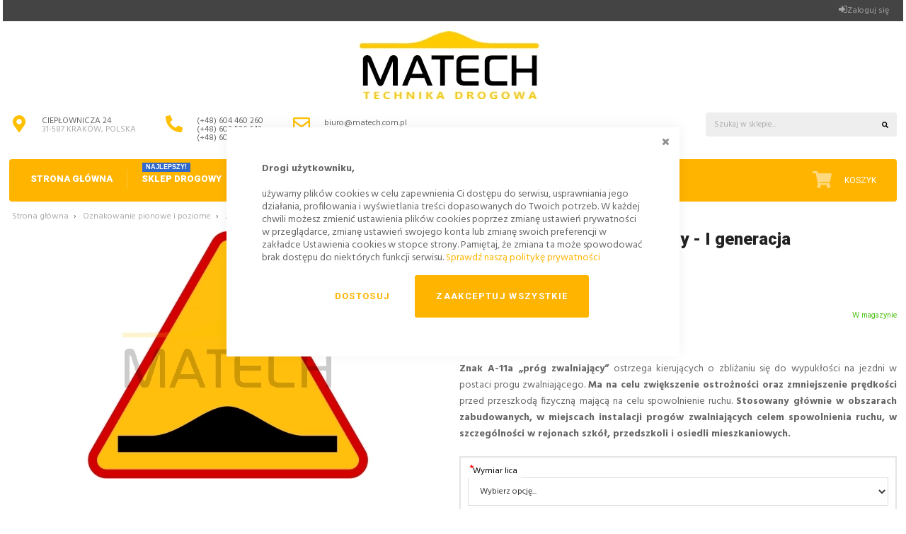

--- FILE ---
content_type: text/html; charset=UTF-8
request_url: https://www.matech.com.pl/pl/znak-a-11a-prog-zwalniajacy-i-generacja
body_size: 47380
content:
 <!doctype html><html lang="pl"><head prefix="og: http://ogp.me/ns# fb: http://ogp.me/ns/fb# product: http://ogp.me/ns/product#">  <script> window.dataLayer = window.dataLayer || []; function gtag() { dataLayer.push(arguments) } window.amConsentManager = window.amConsentManager || { consentStates: { denied: 'denied', granted: 'granted' }, storageName: 'amConsentMode', gdprCookie: { cookieGroupName: 'amcookie_allowed', allCookiesAllowed: '0' }, defaultConsentTypesData: {"ad_storage":{"default":"0","group":"2"},"analytics_storage":{"default":"0","group":"3"},"ad_user_data":{"default":"0","group":"2"},"ad_personalization":{"default":"0","group":"2"}}, currentStoreId: 1, init: function () { this.initStorage(); this.setDefaultConsent(); }, initStorage: function () { const persistedConsentTypes = this.getPersistedConsentTypeState(); if (Object.keys(persistedConsentTypes).length !== 0 && !this.shouldResetConsentState(persistedConsentTypes)) { return; } let consentState = {}; for (const [type, data] of Object.entries(this.defaultConsentTypesData)) { consentState[type] = { group: data.group, status: data.default === '1' ? this.consentStates.granted : this.consentStates.denied }; } this.resetAllowedCookiesGroups(); this.persistConsentTypeState(consentState); }, setDefaultConsent: function () { gtag('consent', 'default', this.getPersistedConsentTypeStateForGtag()); }, updateConsent: function (consent) { const storageConsent = this.getPersistedConsentTypeState(); const consentState = {...storageConsent, ...consent}; this.persistConsentTypeState(consentState); gtag('consent', 'update', this.getPersistedConsentTypeStateForGtag()); }, getConsentTypeStateByGroupIds: function (groups) { let consentTypeState = {}; for (const [type, data] of Object.entries(this.defaultConsentTypesData)) { consentTypeState[type] = { group: data.group, status: (groups.includes(data.group) || groups.includes(this.gdprCookie.allCookiesAllowed)) ? this.consentStates.granted : this.consentStates.denied } } return consentTypeState; }, persistConsentTypeState: function (consentTypeState) { let persistedState = this.getPersistedConsentTypeState(false); persistedState[this.currentStoreId] = consentTypeState; localStorage.setItem(this.storageName, JSON.stringify(persistedState)); }, getPersistedConsentTypeState: function (forCurrentStore = true) { let persistedStates = JSON.parse(localStorage.getItem(this.storageName)) ?? {}; if (forCurrentStore) { return persistedStates?.[this.currentStoreId] ?? {}; } return persistedStates; }, getPersistedConsentTypeStateForGtag: function () { let consentTypeState = {}; let persistedState = this.getPersistedConsentTypeState(); for (const [type, data] of Object.entries(persistedState)) { consentTypeState[type] = data.status; } return consentTypeState; }, shouldResetConsentState: function (persistedConsentTypes) { if (Object.keys(persistedConsentTypes).length != Object.keys(this.defaultConsentTypesData).length) { return true; } for (const [type, data] of Object.entries(persistedConsentTypes)) { if (data.group !== this.defaultConsentTypesData[type].group) { return true; } } return false; }, resetAllowedCookiesGroups: function () { document.cookie = this.gdprCookie.cookieGroupName + '=0;max-age=-1;domain=' + location.hostname } }; window.amConsentManager.init(); </script><meta charset="utf-8"/>
<meta name="title" content="Znak A-11a: próg zwalniający - I generacja - sklep drogowy MATECH"/>
<meta name="description" content="Przeznaczenie znaku A-11a
Znak A-11a &bdquo;pr&oacute;g zwalniaj&#261;cy&rdquo; to znak ostrzegawczy informuj&#261;cy kieruj&#261;cych o wyst&#281;powaniu poprzecznej wypuk&#322;o&#347;ci na jezdni, najcz&#281;&#347;ciej w postaci wyniesionego progu zwal"/>
<meta name="robots" content="INDEX,FOLLOW"/>
<meta name="viewport" content="width=device-width, initial-scale=1, maximum-scale=1.0, user-scalable=no"/>
<meta name="format-detection" content="telephone=no"/>
<title>Znak A-11a: próg zwalniający - I generacja - sklep drogowy MATECH</title>
<link  rel="stylesheet" type="text/css"  media="all" href="https://www.matech.com.pl/static/version1759185765/_cache/merged/b37970b4dba2ecfa49798a236e50e538.min.css" />


<link  rel="canonical" href="https://www.matech.com.pl/pl/znak-a-11a-prog-zwalniajacy-i-generacja" />
<link  rel="icon" type="image/x-icon" href="https://www.matech.com.pl/media/favicon/default/matech.png" />
<link  rel="shortcut icon" type="image/x-icon" href="https://www.matech.com.pl/media/favicon/default/matech.png" />
<link rel="dns-prefetch" href="https://www.googletagmanager.com" >
<link rel="dns-prefetch" href="https://fonts.gstatic.com" >
    <script type="text&#x2F;javascript"> window.dataLayer = window.dataLayer || [];  window.getAmGa4Cookie = function () { let cookies = {}; document.cookie.split(';').forEach(function (el) { let [key, value] = el.split('='); cookies[key.trim()] = value; }); return cookies['amga4_customer'] ? decodeURIComponent(cookies['amga4_customer']) : '{}'; };  (function () {  /** * @var {[Object]} */ const userProperties = JSON.parse(window.getAmGa4Cookie()); if (userProperties.group) { window.dataLayer.push({'customerGroup': userProperties.group}); } if (userProperties.id) { window.dataLayer.push({'customerId': userProperties.id}); }  /** * @var {[Object]} */ const dataToPush = JSON.parse('\u005B\u007B\u0022ecommerce\u0022\u003Anull\u007D,\u007B\u0022event\u0022\u003A\u0022view_item\u0022,\u0022ecommerce\u0022\u003A\u007B\u0022items\u0022\u003A\u005B\u007B\u0022item_name\u0022\u003A\u0022Znak\u0020A\u002D11a\u003A\u0020pr\u005Cu00f3g\u0020zwalniaj\u005Cu0105cy\u0020\u002D\u0020I\u0020generacja\u0022,\u0022item_id\u0022\u003A\u0022921\u0022,\u0022price\u0022\u003A97.17,\u0022currency\u0022\u003A\u0022PLN\u0022,\u0022item_category\u0022\u003A\u0022Oznakowanie\u0020pionowe\u0020i\u0020poziome\u0022,\u0022item_category2\u0022\u003A\u0022Znaki\u0020drogowe\u0022,\u0022item_category3\u0022\u003A\u0022Znaki\u0020drogowe\u0020ostrzegawcze\u0020\u0028A\u0029\u0022\u007D\u005D\u007D\u007D\u005D'); dataToPush.forEach((dataObject) => { window.dataLayer.push(dataObject); }); })();</script>  <!-- Google Tag Manager --> <script type="text&#x2F;javascript"> function callAmGA4GTM () { (function(w,d,s,l,i){w[l]=w[l]||[];w[l].push({'gtm.start': new Date().getTime(),event:'gtm.js'});var f=d.getElementsByTagName(s)[0], j=d.createElement(s),dl=l!='dataLayer'?'&l='+l:'';j.async=true;j.src= 'https://www.googletagmanager.com/gtm.js?id='+i+dl;f.parentNode.insertBefore(j,f); })(window,document,'script','dataLayer', 'GTM-5FCJP9B'); }</script> <!-- End Google Tag Manager --><script type="text&#x2F;javascript"> (function () {  callAmGA4GTM();  })();</script>  <link rel="preload" href="https://fonts.googleapis.com/css?family=Roboto:400,500,700,900%7CHind:300,400,700&display=swap" as="style" onload="this.onload=null;this.rel='stylesheet'" /> <style type="text/css"> body.boxed-layout .container, body .container {max-width: 1272px; width: 100%;} #sticky-header {opacity: 1;}</style>
<meta property="og:type" content="product.item"/>
<meta property="og:title" content="Znak&#x20;A-11a&#x3A;&#x20;pr&#xF3;g&#x20;zwalniaj&#x0105;cy&#x20;-&#x20;I&#x20;generacja"/>
<meta property="og:description" content="Znak A-11a &#x201E;pr&#xF3;g zwalniaj&#x0105;cy&#x201D; ostrzega kieruj&#x0105;cych o zbli&#x017C;aniu si&#x0119; do wypuk&#x0142;o&#x015B;ci na jezdni w postaci progu zwalniaj&#x0105;cego. Ma na celu zwi&#x0119;kszenie ostro&#x017C;no&#x015B;ci oraz zmniejszenie pr&#x0119;dko&#x015B;ci przed przeszkod&#x0105; fizyczn&#x0105; maj&#x0105;c&#x0105; na celu spowolnienie ruchu. Stosowany g&#x0142;&#xF3;wnie w obszarach zabudowanych, w miejscach instalacji prog&#xF3;w zwalniaj&#x0105;cych celem"/>
<meta property="og:url" content="https://www.matech.com.pl/pl/znak-a-11a-prog-zwalniajacy-i-generacja"/>
<meta property="product:price:amount" content="97.17"/>
<meta property="product:price:currency" content="PLN"/>
<meta property="og:image" content="https://www.matech.com.pl/media/catalog/product/cache/1e8e4c763eba313b966813d975b9a50f/z/n/znak-drogowy-a-11a-pr_g-zwalniaj_cy.jpg"/>
<meta property="og:image:width" content="265"/>
<meta property="og:image:height" content="265"/>
<meta property="product:retailer_item_id" content="znak a-11a - I generacji"/>
<meta property="product:brand" content="Wimed"/>
<meta property="og:site_name" content="sklep drogowy - MATECH"/>
<meta property="product:category" content="I generacja"/>
<meta property="product:availability" content="in stock"/>
<meta property="product:condition" content="new"/>


  <style> #confirmBox, .am-related-title > .am-title { background-color: #FFFFFF; }   #confirmBox a, #confirmBox a:hover, #confirmBox a:active, #confirmBox .amrelated-confirm-header { color: #FF9416; }   .amcart-confirm-buttons .button { color: #FFFFFF; }   .amcart-confirm-buttons .am-btn-left { background-color: #BBBBBB; }   .amcart-confirm-buttons .am-btn-right { background-color: #FF9416; }   .amcart-confirm-buttons, .amcart-confirm-buttons .checkout, .amcart-confirm-buttons .checkout:hover, .amcart-confirm-buttons .checkout:active, .amcart-message-box, .am-related-box, #am-a-count, #am-a-count:visited, .am-related-title > .am-title { color: #000000; } </style></head><body data-container="body" data-mage-init='{"loaderAjax": {}, "loader": { "icon": "https://www.matech.com.pl/static/version1759185765/frontend/Meigee/universal/pl_PL/images/loader-2.gif"}}' id="html-body" class="page-product-configurable catalog-product-view product-znak-a-11a-prog-zwalniajacy-i-generacja boxed-layout stycky-tablet page-layout-1column">                  <!-- Google Tag Manager (noscript) --><noscript><iframe src="https://www.googletagmanager.com/ns.html?id=GTM-5FCJP9B" height="0" width="0" style="display:none;visibility:hidden"></iframe></noscript><!-- End Google Tag Manager (noscript) -->    <!-- ko scope: 'gdpr-cookie-modal' --><!--ko template: getTemplate()--><!-- /ko --><!-- /ko --><style> .amgdprjs-bar-template { z-index: 999;  bottom: 0;  }</style> <div class="page-wrapper">          <div class="header-wrapper"><header class="page-header header-16"><div class="top-block"><div class="container"><div class="row"><div class="col-xs-12">  <p class="welcome" data-bind="scope: 'customer'"><!-- ko if: customer().fullname --><span data-bind="text: new String('Witaj, %1!').replace('%1', customer().firstname)"></span> <!-- /ko --><!-- ko ifnot: customer().fullname --><span data-bind="html:'Sklep drogowy | Elementy bezpieczeństwa ruchu drogowego | Znaki drogowe | Wyposażenie parkingów'"></span> <!-- /ko --></p>  <div class="pull-left currency-wrapper">  </div><div class="pull-left language-wrapper"> </div><ul class="header links">    <li class="link authorization-link" data-label="lub"><a href="https://www.matech.com.pl/pl/customer/account/login/referer/aHR0cHM6Ly93d3cubWF0ZWNoLmNvbS5wbC9wbC96bmFrLWEtMTFhLXByb2ctendhbG5pYWphY3ktaS1nZW5lcmFjamE%2C/" >Zaloguj się</a></li>  </ul></div></div></div></div><div class="middle-block"><div class="container"><div class="row"><div class="col-xs-12"><div class="panel header"><div class="header content"> <a class="logo" href="https://www.matech.com.pl" title="Sklep&#x20;Drogowy&#x20;MATECH" aria-label="store logo"><img src="https://www.matech.com.pl/media//amasty/webp/logo/default/matech_logo_xs_png.webp" title="Sklep&#x20;Drogowy&#x20;MATECH" alt="Sklep&#x20;Drogowy&#x20;MATECH" width="254" height="96" /></a> </div></div><div class="quick-access clearfix">  <div class="block block-search"><div class="block block-title"><strong>Szukaj</strong></div><div class="block block-content"><span class="search-button"><svg height="9" xmlns="http://www.w3.org/2000/svg" viewBox="0 0 512 512"><path d="M505 442.7L405.3 343c-4.5-4.5-10.6-7-17-7H372c27.6-35.3 44-79.7 44-128C416 93.1 322.9 0 208 0S0 93.1 0 208s93.1 208 208 208c48.3 0 92.7-16.4 128-44v16.3c0 6.4 2.5 12.5 7 17l99.7 99.7c9.4 9.4 24.6 9.4 33.9 0l28.3-28.3c9.4-9.4 9.4-24.6.1-34zM208 336c-70.7 0-128-57.2-128-128 0-70.7 57.2-128 128-128 70.7 0 128 57.2 128 128 0 70.7-57.2 128-128 128z"/></svg></span> <form class="form minisearch" id="search_mini_form_376" action="https://www.matech.com.pl/pl/catalogsearch/result/" method="get"><div class="input-group"><span class="input-group-btn"><button type="submit" title="Szukaj" class="action btn btn-default" aria-label="Search" rel="nofollow"><span><svg height="9" xmlns="http://www.w3.org/2000/svg" viewBox="0 0 512 512"><path d="M505 442.7L405.3 343c-4.5-4.5-10.6-7-17-7H372c27.6-35.3 44-79.7 44-128C416 93.1 322.9 0 208 0S0 93.1 0 208s93.1 208 208 208c48.3 0 92.7-16.4 128-44v16.3c0 6.4 2.5 12.5 7 17l99.7 99.7c9.4 9.4 24.6 9.4 33.9 0l28.3-28.3c9.4-9.4 9.4-24.6.1-34zM208 336c-70.7 0-128-57.2-128-128 0-70.7 57.2-128 128-128 70.7 0 128 57.2 128 128 0 70.7-57.2 128-128 128z"/></svg></span></button></span> <input id="search_376" data-mage-init=' {"quickSearch":{ "formSelector":"#search_mini_form_376", "url":"https://www.matech.com.pl/pl/search/ajax/suggest/", "destinationSelector":"#search_autocomplete_376"} }' type="text" name="q" value="" placeholder="Szukaj&#x20;w&#x20;sklepie..." class="form-control" maxlength="128" role="combobox" aria-haspopup="false" aria-expanded="true" aria-autocomplete="both" autocomplete="off" aria-expanded="false" /><div id="search_autocomplete_376" class="search-autocomplete"></div></div> <div class="nested"><a class="action advanced" href="https://www.matech.com.pl/pl/catalogsearch/advanced/" data-action="advanced-search">Wyszukiwanie zaawansowane</a></div> <div data-bind="scope: 'searchsuiteautocomplete_form'"><!-- ko template: getTemplate() --><!-- /ko --></div></form></div></div> <ul class="header-text-blocks clearfix">
<li class="item first">
		<a href="https://www.matech.com.pl/pl/contact" title="sklep drogowy MATECH, CIEPŁOWNICZA 24, KRAKÓW, |  Poland">
<svg class="svgmenu" height="24" width="28" xmlns="http://www.w3.org/2000/svg" viewBox="0 0 384 512"><path d="M172.268 501.67C26.97 291.031 0 269.413 0 192 0 85.961 85.961 0 192 0s192 85.961 192 192c0 77.413-26.97 99.031-172.268 309.67-9.535 13.774-29.93 13.773-39.464 0zM192 272c44.183 0 80-35.817 80-80s-35.817-80-80-80-80 35.817-80 80 35.817 80 80 80z" fill="#ffc000"></path></svg>
<span><strong>Ciepłownicza 24 </strong>31-587 KRAKÓW, POLSKA</span></a>
	</li>
	<li class="item">
		<a href="tel:+48604460260" title="Masz pytania? Zadzwoń! (+48) 604 460 260" rel="nofollow">
<svg class="svgmenu" height="24" width="28" xmlns="http://www.w3.org/2000/svg" viewBox="0 0 512 512"><path d="M497.39 361.8l-112-48a24 24 0 0 0-28 6.9l-49.6 60.6A370.66 370.66 0 0 1 130.6 204.11l60.6-49.6a23.94 23.94 0 0 0 6.9-28l-48-112A24.16 24.16 0 0 0 122.6.61l-104 24A24 24 0 0 0 0 48c0 256.5 207.9 464 464 464a24 24 0 0 0 23.4-18.6l24-104a24.29 24.29 0 0 0-14.01-27.6z" fill="#ffc000"/></svg>
<span><strong>(+48) 604 460 260<br>(+48) 602 526 643<br>(+48) 608 363 900</strong></span></a>
	</li>
	<li class="item">
		<a href="mailto:biuro@matech.com.pl" title="" rel="nofollow"><svg class="svgmenu" height="24" width="28" xmlns="http://www.w3.org/2000/svg" viewBox="0 0 512 512"><path d="M464 64H48C21.49 64 0 85.49 0 112v288c0 26.51 21.49 48 48 48h416c26.51 0 48-21.49 48-48V112c0-26.51-21.49-48-48-48zm0 48v40.805c-22.422 18.259-58.168 46.651-134.587 106.49-16.841 13.247-50.201 45.072-73.413 44.701-23.208.375-56.579-31.459-73.413-44.701C106.18 199.465 70.425 171.067 48 152.805V112h416zM48 400V214.398c22.914 18.251 55.409 43.862 104.938 82.646 21.857 17.205 60.134 55.186 103.062 54.955 42.717.231 80.509-37.199 103.053-54.947 49.528-38.783 82.032-64.401 104.947-82.653V400H48z" fill="#ffc000"/></svg><span style="text-transform:none !important;"><strong>biuro@matech.com.pl</strong></span><br></a>
	</li>
</ul>

</div></div></div></div></div><div class="menu-wrapper"><div class="container"><div class="menu-inner clearfix"> <div class="mobile-menu-wrapper"><button class="menu-button" type="button"><svg height="12" xmlns="http://www.w3.org/2000/svg" viewBox="0 0 448 512"><path d="M16 132h416c8.837 0 16-7.163 16-16V76c0-8.837-7.163-16-16-16H16C7.163 60 0 67.163 0 76v40c0 8.837 7.163 16 16 16zm0 160h416c8.837 0 16-7.163 16-16v-40c0-8.837-7.163-16-16-16H16c-8.837 0-16 7.163-16 16v40c0 8.837 7.163 16 16 16zm0 160h416c8.837 0 16-7.163 16-16v-40c0-8.837-7.163-16-16-16H16c-8.837 0-16 7.163-16 16v40c0 8.837 7.163 16 16 16z" fill="white"/></svg><span>&nbsp;</span> <span>Menu</span></button> <div class="mobile-menu-inner"><div class="mobile-inner-content-wrapper"> <nav class="navbar navbar-default navigation"><div class="collapse topmenu navbar-collapse" data-action="navigation"><ul class="nav topmenu navbar-nav" id="mobile-nav" data-mage-init='{"mobile_menu":{"responsive":true, "expanded":true, "delay": 0, "position":{"my":"left top","at":"left bottom"}}}'><li  class="level0 nav-1 category-item first level-top"><a href="https://www.matech.com.pl"  class="level-top" > <span>Strona główna</span></a></li><li  class="level0 nav-2 category-item level-top parent"><a href="https://www.matech.com.pl/pl/urzadzenia-bezpieczenstwa-ruchu-drogowego"  class="level-top"  data-bold-link="1"> <span>Sklep drogowy</span><em class="category-label label-one">NAJLEPSZY!</em></a><div class="megamenu-wrapper tabs-menu vertical"  data-columns="2"><ul class="level0 submenu"  ><li  class="level1 nav-2-1 category-item first parent"><a href="https://www.matech.com.pl/pl/urzadzenia-bezpieczenstwa-ruchu-drogowego/progi-zwalniajace-podrzutowe-modulowe-wyspowe-kablowe" > <span>PROGI ZWALNIAJĄCE / KABLOWE</span></a><div class="megamenu-inner" data-columns="1"><div class="megamenu-center-block"><div class="left-column col-md-6"><ul class="level1 submenu"  ><li  class="level2 nav-2-1-1 category-item first"><a href="https://www.matech.com.pl/pl/urzadzenia-bezpieczenstwa-ruchu-drogowego/progi-zwalniajace-podrzutowe-modulowe-wyspowe-kablowe/progi-zwalniajace" > <span>Progi zwalniające U-16d</span></a></li><li  class="level2 nav-2-1-2 category-item"><a href="https://www.matech.com.pl/pl/urzadzenia-bezpieczenstwa-ruchu-drogowego/progi-zwalniajace-podrzutowe-modulowe-wyspowe-kablowe/progi-podrzutowe" > <span>Progi podrzutowe U-17</span></a></li><li  class="level2 nav-2-1-3 category-item"><a href="https://www.matech.com.pl/pl/urzadzenia-bezpieczenstwa-ruchu-drogowego/progi-zwalniajace-podrzutowe-modulowe-wyspowe-kablowe/wyspowe-progi-zwalniajace" > <span>Wyspowe progi zwalniające</span></a></li><li  class="level2 nav-2-1-4 category-item"><a href="https://www.matech.com.pl/pl/urzadzenia-bezpieczenstwa-ruchu-drogowego/progi-zwalniajace-podrzutowe-modulowe-wyspowe-kablowe/modulowe" > <span>Progi zwalniające płytowe</span></a></li><li  class="level2 nav-2-1-5 category-item"><a href="https://www.matech.com.pl/pl/urzadzenia-bezpieczenstwa-ruchu-drogowego/progi-zwalniajace-podrzutowe-modulowe-wyspowe-kablowe/kompletne-progi-zwalniajace" > <span>Kompletne zestawy progów zwalniających</span></a></li><li  class="level2 nav-2-1-6 category-item"><a href="https://www.matech.com.pl/pl/urzadzenia-bezpieczenstwa-ruchu-drogowego/progi-zwalniajace-podrzutowe-modulowe-wyspowe-kablowe/wyniesione-przejscia-dla-pieszych-rampy" > <span>Wyniesione przejście dla pieszych</span></a></li><li  class="level2 nav-2-1-7 category-item last"><a href="https://www.matech.com.pl/pl/urzadzenia-bezpieczenstwa-ruchu-drogowego/progi-zwalniajace-podrzutowe-modulowe-wyspowe-kablowe/progi-kablowe-oslony-kablowe" > <span>Progi kablowe, osłony kablowe</span></a></li></ul></div><div class="right-column col-md-6"><div class="hidden-xs hidden-sm">
<br><br><br>
</div>
<picture class="hidden-xs">
    <source media="(max-width: 767px)" 
            sizes="1px"
            data-amsrcset="https://www.matech.com.pl/pub/media/blank.gif 1w"/>
    <source media="(min-width: 768px)" 
            data-amsrcset="https://www.matech.com.pl/media/amasty/webp/sklep-drogowy/menu/Progi-zwalniajace_-wyspowe_-modulowe_-oslony-kablowe_jpg.webp"/>
    <img src=https://www.matech.com.pl/pub/media/amasty/webp/sklep-drogowy/menu/Progi-zwalniajace_-wyspowe_-modulowe_-oslony-kablowe_jpg.webp alt="Progi zwalniające" width="417" height="235" loading="lazy"/>
</picture>
</div></div></div></li><li  class="level1 nav-2-2 category-item parent"><a href="https://www.matech.com.pl/pl/urzadzenia-bezpieczenstwa-ruchu-drogowego/separatory-ruchu-parkingowe-ograniczniki-skrajni" > <span>SEPARATORY I OGRANICZNIKI</span></a><div class="megamenu-inner" data-columns="1"><div class="megamenu-center-block"><div class="left-column col-md-6"><ul class="level1 submenu"  ><li  class="level2 nav-2-2-1 category-item first parent"><a href="https://www.matech.com.pl/pl/urzadzenia-bezpieczenstwa-ruchu-drogowego/separatory-ruchu-parkingowe-ograniczniki-skrajni/separatory-parkingowe" > <span>Ograniczniki parkingowe</span></a><ul class="level2 submenu"  ><li  class="level3 nav-2-2-1-1 category-item first last"><a href="https://www.matech.com.pl/pl/urzadzenia-bezpieczenstwa-ruchu-drogowego/separatory-ruchu-parkingowe-ograniczniki-skrajni/separatory-parkingowe/gumowe" > <span>Ograniczniki parkingowe gumowe</span></a></li></ul></li><li  class="level2 nav-2-2-2 category-item"><a href="https://www.matech.com.pl/pl/urzadzenia-bezpieczenstwa-ruchu-drogowego/separatory-ruchu-parkingowe-ograniczniki-skrajni/separatory-ruchu-drogowego" > <span>Separatory ruchu drogowego (liniowe, U25a, U25b, łańcuchowe)</span></a></li><li  class="level2 nav-2-2-3 category-item last"><a href="https://www.matech.com.pl/pl/urzadzenia-bezpieczenstwa-ruchu-drogowego/separatory-ruchu-parkingowe-ograniczniki-skrajni/separatory-rowerowe-ograniczniki-skrajni" > <span>Ograniczniki skrajni (separatory rowerowe)</span></a></li></ul></div><div class="right-column col-md-6"><div class="hidden-xs hidden-sm">
<br><br><br>
</div>
<picture class="hidden-xs">
    <source media="(max-width: 767px)" 
            sizes="1px"
            data-amsrcset="https://www.matech.com.pl/pub/media/blank.gif 1w"/>
    <source media="(min-width: 768px)" 
            data-amsrcset="https://www.matech.com.pl/media/amasty/webp/sklep-drogowy/menu/Separatory-drogowe_-ograniczniki-parkingowe_-ograniczniki-skrajni_jpg.webp"/>
    <img src=https://www.matech.com.pl/pub/media/amasty/webp/sklep-drogowy/menu/Separatory-drogowe_-ograniczniki-parkingowe_-ograniczniki-skrajni_jpg.webp alt="Separatory parkingowe" width="417" height="235" loading="lazy"/>
</picture>
</div></div></div></li><li  class="level1 nav-2-3 category-item parent"><a href="https://www.matech.com.pl/pl/urzadzenia-bezpieczenstwa-ruchu-drogowego/azyle-drogowe-sztuczne-wyspy" > <span>AZYLE DROGOWE / MINIRONDA</span></a><div class="megamenu-inner" data-columns="1"><div class="megamenu-center-block"><div class="left-column col-md-6"><ul class="level1 submenu"  ><li  class="level2 nav-2-3-1 category-item first"><a href="https://www.matech.com.pl/pl/urzadzenia-bezpieczenstwa-ruchu-drogowego/azyle-drogowe-sztuczne-wyspy/azyle-drogowe" > <span>Azyle drogowe</span></a></li><li  class="level2 nav-2-3-2 category-item"><a href="https://www.matech.com.pl/pl/urzadzenia-bezpieczenstwa-ruchu-drogowego/azyle-drogowe-sztuczne-wyspy/mini-rondo" > <span>Mini-rondo</span></a></li><li  class="level2 nav-2-3-3 category-item last"><a href="https://www.matech.com.pl/pl/urzadzenia-bezpieczenstwa-ruchu-drogowego/azyle-drogowe-sztuczne-wyspy/bezpieczne-wyspy-dla-pieszych" > <span>Bezpieczne wyspy dla pieszych</span></a></li></ul></div><div class="right-column col-md-6"><div class="hidden-xs hidden-sm">
<br><br><br>
</div>
<picture class="hidden-xs">
    <source media="(max-width: 767px)" 
            sizes="1px"
            data-amsrcset="https://www.matech.com.pl/pub/media/blank.gif 1w"/>
    <source media="(min-width: 768px)" 
            data-amsrcset="https://www.matech.com.pl/media/amasty/webp/sklep-drogowy/menu/azyle-drogowe-sztuczne-wyspy-minironda_jpg.webp"/>
    <img src=https://www.matech.com.pl/pub/media/amasty/webp/sklep-drogowy/menu/azyle-drogowe-sztuczne-wyspy-minironda_jpg.webp alt="azyle drogowe, sztuczne wyspy dla pieszych" width="417" height="235" loading="lazy"/>
</picture>
</div></div></div></li><li  class="level1 nav-2-4 category-item parent"><a href="https://www.matech.com.pl/pl/urzadzenia-bezpieczenstwa-ruchu-drogowego/lampy-i-sygnalizatory-drogowe" > <span>OŚWIETLENIE DROGOWE</span></a><div class="megamenu-inner" data-columns="1"><div class="megamenu-center-block"><div class="left-column col-md-6"><ul class="level1 submenu"  ><li  class="level2 nav-2-4-1 category-item first"><a href="https://www.matech.com.pl/pl/urzadzenia-bezpieczenstwa-ruchu-drogowego/lampy-i-sygnalizatory-drogowe/lampy-drogowe-zmierzchowe-ostrzegawcze-dzienne" > <span>Lampy drogowe U-35 zmierzchowe i dzienne</span></a></li><li  class="level2 nav-2-4-2 category-item"><a href="https://www.matech.com.pl/pl/urzadzenia-bezpieczenstwa-ruchu-drogowego/lampy-i-sygnalizatory-drogowe/sygnalizacja-wahadlowa-tymczasowa-led" > <span>Tymczasowa wahadłowa sygnalizacja</span></a></li><li  class="level2 nav-2-4-3 category-item"><a href="https://www.matech.com.pl/pl/urzadzenia-bezpieczenstwa-ruchu-drogowego/lampy-i-sygnalizatory-drogowe/swiatla-ostrzegawcze-flary-led" > <span>Światła ostrzegawcze LED (flary świetlne)</span></a></li><li  class="level2 nav-2-4-4 category-item parent"><a href="https://www.matech.com.pl/pl/urzadzenia-bezpieczenstwa-ruchu-drogowego/lampy-i-sygnalizatory-drogowe/nawierzchniowe-punktowe-elementy-odblaskowe" > <span>Nawierzchniowe elementy odblaskowe PEO</span></a><ul class="level2 submenu"  ><li  class="level3 nav-2-4-4-1 category-item first last"><a href="https://www.matech.com.pl/pl/urzadzenia-bezpieczenstwa-ruchu-drogowego/lampy-i-sygnalizatory-drogowe/nawierzchniowe-punktowe-elementy-odblaskowe/aktywne" > <span>Aktywne elementy odblaskowe PEO</span></a></li></ul></li><li  class="level2 nav-2-4-5 category-item parent"><a href="https://www.matech.com.pl/pl/urzadzenia-bezpieczenstwa-ruchu-drogowego/lampy-i-sygnalizatory-drogowe/fale-swietlne-panele-ostrzegawcze-led" > <span>Fale świetlne i drogowe światła ostrzegawcze</span></a><ul class="level2 submenu"  ><li  class="level3 nav-2-4-5-1 category-item first last"><a href="https://www.matech.com.pl/pl/urzadzenia-bezpieczenstwa-ruchu-drogowego/lampy-i-sygnalizatory-drogowe/fale-swietlne-panele-ostrzegawcze-led/pulsacyjne" > <span>Lampy ostrzegawcze pulsacyjne</span></a></li></ul></li><li  class="level2 nav-2-4-6 category-item"><a href="https://www.matech.com.pl/pl/urzadzenia-bezpieczenstwa-ruchu-drogowego/lampy-i-sygnalizatory-drogowe/radar-z-wyswietlaczem-predkosci" > <span>Radar z wyświetlaczem prędkości</span></a></li><li  class="level2 nav-2-4-7 category-item"><a href="https://www.matech.com.pl/pl/urzadzenia-bezpieczenstwa-ruchu-drogowego/lampy-i-sygnalizatory-drogowe/akcesoria-do-lamp-sygnalizacji" > <span>Akcesoria do lamp, baterie</span></a></li><li  class="level2 nav-2-4-8 category-item last"><a href="https://www.matech.com.pl/pl/urzadzenia-bezpieczenstwa-ruchu-drogowego/lampy-i-sygnalizatory-drogowe/lampy-doswietlajace-przejscia-dla-pieszych" > <span>Lampy doświetlające przejścia dla pieszych</span></a></li></ul></div><div class="right-column col-md-6"><div class="hidden-xs hidden-sm">
<br><br><br>
</div>
<picture class="hidden-xs">
    <source media="(max-width: 767px)" 
            sizes="1px"
            data-amsrcset="https://www.matech.com.pl/pub/media/blank.gif 1w"/>
    <source media="(min-width: 768px)" 
            data-amsrcset="https://www.matech.com.pl/media/amasty/webp/sklep-drogowy/menu/Lampy-sygnalizatory-swiatla-ostrzegawcze_-PEO-kocie-oczka_jpg.webp"/>
    <img src=https://www.matech.com.pl/pub/media/amasty/webp/sklep-drogowy/menu/Lampy-sygnalizatory-swiatla-ostrzegawcze_-PEO-kocie-oczka_jpg.webp alt="Oświetleniie drogowe, oświetlenie ostrzegawcze, peo" width="417" height="235" loading="lazy"/>
</picture></div></div></div></li><li  class="level1 nav-2-5 category-item"><a href="https://www.matech.com.pl/pl/urzadzenia-bezpieczenstwa-ruchu-drogowego/radarowe-wyswietlacze-predkosci" > <span>RADAROWE WYŚWIETLACZE PRĘDKOŚCI</span></a></li><li  class="level1 nav-2-6 category-item parent"><a href="https://www.matech.com.pl/pl/urzadzenia-bezpieczenstwa-ruchu-drogowego/tablice-kierujace-pacholki-slupki" > <span>TABLICE KIERUJĄCE </span></a><div class="megamenu-inner" data-columns="1"><div class="megamenu-center-block"><div class="left-column col-md-6"><ul class="level1 submenu"  ><li  class="level2 nav-2-6-1 category-item first"><a href="https://www.matech.com.pl/pl/urzadzenia-bezpieczenstwa-ruchu-drogowego/tablice-kierujace-pacholki-slupki/slupki-prowadzace-u-1a-u-1b" > <span>Słupki prowadzące U-1a i U-1b</span></a></li><li  class="level2 nav-2-6-2 category-item"><a href="https://www.matech.com.pl/pl/urzadzenia-bezpieczenstwa-ruchu-drogowego/tablice-kierujace-pacholki-slupki/slupki-przeszkodowe-u-5a-u-5b" > <span>Słupki przeszkodowe U-5a i U-5b</span></a></li><li  class="level2 nav-2-6-3 category-item parent"><a href="https://www.matech.com.pl/pl/urzadzenia-bezpieczenstwa-ruchu-drogowego/tablice-kierujace-pacholki-slupki/tablice-kierujace" > <span>Tablice kierujące U-6, U-21, U-24, WIVA</span></a><ul class="level2 submenu"  ><li  class="level3 nav-2-6-3-1 category-item first last"><a href="https://www.matech.com.pl/pl/urzadzenia-bezpieczenstwa-ruchu-drogowego/tablice-kierujace-pacholki-slupki/tablice-kierujace/u-21" > <span>U-21</span></a></li></ul></li><li  class="level2 nav-2-6-4 category-item last"><a href="https://www.matech.com.pl/pl/urzadzenia-bezpieczenstwa-ruchu-drogowego/tablice-kierujace-pacholki-slupki/pacholki-drogowe" > <span>Pachołki drogowe U-23</span></a></li></ul></div><div class="right-column col-md-6"><div class="hidden-xs hidden-sm">
<br><br><br>
</div>
<picture class="hidden-xs">
    <source media="(max-width: 767px)" 
            sizes="1px"
            data-amsrcset="https://www.matech.com.pl/pub/media/blank.gif 1w"/>
    <source media="(min-width: 768px)" 
            data-amsrcset="https://www.matech.com.pl/media/amasty/webp/sklep-drogowy/menu/Tablice-kierujace-U-21_-U-24_-slupki-prowadzace-U-1_-przeszkodowe-U-5_jpg.webp"/>
    <img src=https://www.matech.com.pl/pub/media/amasty/webp/sklep-drogowy/menu/Tablice-kierujace-U-21_-U-24_-slupki-prowadzace-U-1_-przeszkodowe-U-5_jpg.webp alt="U21, słupki przeszkodowe, U5" width="417" height="235" loading="lazy"/>
</picture></div></div></div></li><li  class="level1 nav-2-7 category-item parent"><a href="https://www.matech.com.pl/pl/urzadzenia-bezpieczenstwa-ruchu-drogowego/slupki-drogowe" > <span>SŁUPKI DROGOWE</span></a><div class="megamenu-inner" data-columns="1"><div class="megamenu-center-block"><div class="left-column col-md-6"><ul class="level1 submenu"  ><li  class="level2 nav-2-7-1 category-item first"><a href="https://www.matech.com.pl/pl/urzadzenia-bezpieczenstwa-ruchu-drogowego/slupki-drogowe/slupki-elastyczne" > <span>Słupki elastyczne, słupki uchylne</span></a></li><li  class="level2 nav-2-7-2 category-item"><a href="https://www.matech.com.pl/pl/urzadzenia-bezpieczenstwa-ruchu-drogowego/slupki-drogowe/slupki-blokujace" > <span>Słupki blokujące U-12B, U-12C</span></a></li><li  class="level2 nav-2-7-3 category-item"><a href="https://www.matech.com.pl/pl/urzadzenia-bezpieczenstwa-ruchu-drogowego/slupki-drogowe/gumowe" > <span>Gumowe słupki drogowe</span></a></li><li  class="level2 nav-2-7-4 category-item last"><a href="https://www.matech.com.pl/pl/urzadzenia-bezpieczenstwa-ruchu-drogowego/slupki-drogowe/blokady-parkingowe" > <span>Blokady parkingowe</span></a></li></ul></div><div class="right-column col-md-6"><div class="hidden-xs hidden-sm">
<br><br><br>
</div>
<picture class="hidden-xs">
    <source media="(max-width: 767px)" 
            sizes="1px"
            data-amsrcset="https://www.matech.com.pl/pub/media/blank.gif 1w"/>
    <source media="(min-width: 768px)" 
            data-amsrcset="https://www.matech.com.pl/media/amasty/webp/sklep-drogowy/menu/slupki-drogowe-slupki-elastyczne-blokady-parkingowe_jpg.webp"/>
    <img src=https://www.matech.com.pl/pub/media/amasty/webp/sklep-drogowy/menu/slupki-drogowe-slupki-elastyczne-blokady-parkingowe_jpg.webp alt="Słupki drogowe, blokady parkingowe" width="417" height="235" loading="lazy"/>
</picture></div></div></div></li><li  class="level1 nav-2-8 category-item parent"><a href="https://www.matech.com.pl/pl/urzadzenia-bezpieczenstwa-ruchu-drogowego/lustra-drogowe-przemyslowe-uniwersalne" > <span>LUSTRA DROGOWE / PRZEMYSŁOWE</span></a><div class="megamenu-inner" data-columns="1"><div class="megamenu-center-block"><div class="left-column col-md-6"><ul class="level1 submenu"  ><li  class="level2 nav-2-8-1 category-item first parent"><a href="https://www.matech.com.pl/pl/urzadzenia-bezpieczenstwa-ruchu-drogowego/lustra-drogowe-przemyslowe-uniwersalne/lustra-drogowe" > <span>Lustra drogowe</span></a><ul class="level2 submenu"  ><li  class="level3 nav-2-8-1-1 category-item first last"><a href="https://www.matech.com.pl/pl/urzadzenia-bezpieczenstwa-ruchu-drogowego/lustra-drogowe-przemyslowe-uniwersalne/lustra-drogowe/u-18" > <span>Lustra drogowe U-18a / U-18b</span></a></li></ul></li><li  class="level2 nav-2-8-2 category-item"><a href="https://www.matech.com.pl/pl/urzadzenia-bezpieczenstwa-ruchu-drogowego/lustra-drogowe-przemyslowe-uniwersalne/lustra-przemyslowe" > <span>Lustra przemysłowe / magazynowe</span></a></li><li  class="level2 nav-2-8-3 category-item last"><a href="https://www.matech.com.pl/pl/urzadzenia-bezpieczenstwa-ruchu-drogowego/lustra-drogowe-przemyslowe-uniwersalne/lustra-wewnetrzne-obserwacyjne" > <span>Lustra i kopuły wewnętrzne (sklepowe, kasowe, antykradzieżowe)</span></a></li></ul></div><div class="right-column col-md-6"><div class="hidden-xs hidden-sm">
<br><br><br>
</div>
<picture class="hidden-xs">
    <source media="(max-width: 767px)" 
            sizes="1px"
            data-amsrcset="https://www.matech.com.pl/pub/media/blank.gif 1w"/>
    <source media="(min-width: 768px)" 
            data-amsrcset="https://www.matech.com.pl/media/amasty/webp/sklep-drogowy/menu/Lustra-drogowe_-sklepowe_-magazynowe_-kasowe_jpg.webp"/>
    <img src=https://www.matech.com.pl/pub/media/amasty/webp/sklep-drogowy/menu/Lustra-drogowe_-sklepowe_-magazynowe_-kasowe_jpg.webp alt="Lustra drogowe, lustra przemysłowe, lustra obserwacyjne" width="417" height="235" loading="lazy"/>
</picture></div></div></div></li><li  class="level1 nav-2-9 category-item parent"><a href="https://www.matech.com.pl/pl/urzadzenia-bezpieczenstwa-ruchu-drogowego/podstawy-pod-znaki-drogowe" > <span>PODSTAWY POD ZNAKI</span></a><div class="megamenu-inner" data-columns="1"><div class="megamenu-center-block"><div class="left-column col-md-6"><ul class="level1 submenu"  ><li  class="level2 nav-2-9-1 category-item first"><a href="https://www.matech.com.pl/pl/urzadzenia-bezpieczenstwa-ruchu-drogowego/podstawy-pod-znaki-drogowe/podstawy-pod-znaki" > <span>Podstawy pod znaki</span></a></li><li  class="level2 nav-2-9-2 category-item"><a href="https://www.matech.com.pl/pl/urzadzenia-bezpieczenstwa-ruchu-drogowego/podstawy-pod-znaki-drogowe/podstawy-pod-ogrodzenia-uniwersalne" > <span>Podstawy pod płoty, ogrodzenia</span></a></li><li  class="level2 nav-2-9-3 category-item last"><a href="https://www.matech.com.pl/pl/urzadzenia-bezpieczenstwa-ruchu-drogowego/podstawy-pod-znaki-drogowe/system-oznakowania-robot-drogowych-wiva" > <span>System oznakowania robót drogowych</span></a></li></ul></div><div class="right-column col-md-6"><div class="hidden-xs hidden-sm">
<br><br><br>
</div>
<picture class="hidden-xs">
    <source media="(max-width: 767px)" 
            sizes="1px"
            data-amsrcset="https://www.matech.com.pl/pub/media/blank.gif 1w"/>
    <source media="(min-width: 768px)" 
            data-amsrcset="https://www.matech.com.pl/media/amasty/webp/sklep-drogowy/menu/Podstawy-pod-znaki_-system-oznakowania-robot_jpg.webp"/>
    <img src=https://www.matech.com.pl/pub/media/amasty/webp/sklep-drogowy/menu/Podstawy-pod-znaki_-system-oznakowania-robot_jpg.webp alt="Podstawy pod znaki, podstawy U21, sierżanty drogowe" width="417" height="235" loading="lazy"/>
</picture>
<div class="hidden-xs hidden-sm">
<br><br><br><br><br><br><br><br><br>
</div>
</div></div></div></li><li  class="level1 nav-2-10 category-item parent"><a href="https://www.matech.com.pl/pl/urzadzenia-bezpieczenstwa-ruchu-drogowego/barierki-zapory-drogowe" > <span>BARIERY DROGOWE</span></a><div class="megamenu-inner" data-columns="1"><div class="megamenu-center-block"><div class="left-column col-md-6"><ul class="level1 submenu"  ><li  class="level2 nav-2-10-1 category-item first"><a href="https://www.matech.com.pl/pl/urzadzenia-bezpieczenstwa-ruchu-drogowego/barierki-zapory-drogowe/barierki-drogowe" > <span> Barierki i słupki U-11a, U-12a, u-12b</span></a></li><li  class="level2 nav-2-10-2 category-item"><a href="https://www.matech.com.pl/pl/urzadzenia-bezpieczenstwa-ruchu-drogowego/barierki-zapory-drogowe/zapory-drogowe" > <span>Zapory drogowe U-20, zapory odgrodzeniowe</span></a></li><li  class="level2 nav-2-10-3 category-item last"><a href="https://www.matech.com.pl/pl/urzadzenia-bezpieczenstwa-ruchu-drogowego/barierki-zapory-drogowe/slupki-odgradzajace" > <span>Słupki odgradzające</span></a></li></ul></div><div class="right-column col-md-6"><div class="hidden-xs hidden-sm">
<br><br><br>
</div>
<picture class="hidden-xs">
    <source media="(max-width: 767px)" 
            sizes="1px"
            data-amsrcset="https://www.matech.com.pl/pub/media/blank.gif 1w"/>
    <source media="(min-width: 768px)" 
            data-amsrcset="https://www.matech.com.pl/media/amasty/webp/sklep-drogowy/menu/barierki-u11-barierki-u12-barkierki-blotochronne-zapory-drogowe_jpg.webp"/>
    <img src=https://www.matech.com.pl/pub/media/amasty/webp/sklep-drogowy/menu/barierki-u11-barierki-u12-barkierki-blotochronne-zapory-drogowe_jpg.webp alt="Bariery drogowe, zapory drogowe, U12, U11" width="417" height="235" loading="lazy"/>
</picture>

<div class="hidden-xs hidden-sm">
<br><br><br><br><br><br><br><br><br>
</div>
</div></div></div></li><li  class="level1 nav-2-11 category-item parent"><a href="https://www.matech.com.pl/pl/urzadzenia-bezpieczenstwa-ruchu-drogowego/mala-architektura-miejska" > <span>MAŁA ARCHITEKRURA MIEJSKA</span></a><div class="megamenu-inner" data-columns="1"><div class="megamenu-center-block"><div class="left-column col-md-6"><ul class="level1 submenu"  ><li  class="level2 nav-2-11-1 category-item first last"><a href="https://www.matech.com.pl/pl/urzadzenia-bezpieczenstwa-ruchu-drogowego/mala-architektura-miejska/stojaki-na-rowery" > <span>Stojaki na rowery</span></a></li></ul></div><div class="right-column col-md-6"><div class="hidden-xs hidden-sm">
<br><br><br>
</div>
<picture class="hidden-xs">
    <source media="(max-width: 767px)" 
            sizes="1px"
            data-amsrcset="https://www.matech.com.pl/pub/media/blank.gif 1w"/>
    <source media="(min-width: 768px)" 
            data-amsrcset="https://www.matech.com.pl/pub/media/sklep-drogowy/menu/mala-architektura-miejsca-stojaki-rowerowe-lawki.jpg" />
    <img src=https://www.matech.com.pl/pub/media/amasty/webp/sklep-drogowy/menu/mala-architektura-miejsca-stojaki-rowerowe-lawki_jpg.webp alt="Elementy małej architektury miejskiej" width="417" height="235" loading="lazy"/>
</picture>

<div class="hidden-xs hidden-sm">
<br><br><br><br><br><br><br><br><br>
</div></div></div></div></li><li  class="level1 nav-2-12 category-item parent"><a href="https://www.matech.com.pl/pl/urzadzenia-bezpieczenstwa-ruchu-drogowego/ochraniacze-narozne-najazdy-gumowe-i-inne" > <span>NAJAZDY / OCHARNIACZE</span></a><div class="megamenu-inner" data-columns="1"><ul class="level1 submenu"  ><li  class="level2 nav-2-12-1 category-item first"><a href="https://www.matech.com.pl/pl/urzadzenia-bezpieczenstwa-ruchu-drogowego/ochraniacze-narozne-najazdy-gumowe-i-inne/najazdy-kraweznikowe" > <span>Najazdy krawężnikowe</span></a></li><li  class="level2 nav-2-12-2 category-item last"><a href="https://www.matech.com.pl/pl/urzadzenia-bezpieczenstwa-ruchu-drogowego/ochraniacze-narozne-najazdy-gumowe-i-inne/rampa-najazd-gumowy" > <span>Rampa gumowa | Najazd gumowy</span></a></li></ul></div></li><li  class="level1 nav-2-13 category-item"><a href="https://www.matech.com.pl/pl/urzadzenia-bezpieczenstwa-ruchu-drogowego/zestawy-montazowe-do-urzadzen-brd" > <span>ŚRUBY MONTAŻOWE</span></a></li><li  class="level1 nav-2-14 category-item last parent"><a href="https://www.matech.com.pl/pl/urzadzenia-bezpieczenstwa-ruchu-drogowego/znaki-drogowe" > <span>ZNAKI DROGOWE</span></a><div class="megamenu-inner" data-columns="1"><div class="megamenu-center-block"><div class="left-column col-md-6"><ul class="level1 submenu"  ><li  class="level2 nav-2-14-1 category-item first"><a href="https://www.matech.com.pl/pl/urzadzenia-bezpieczenstwa-ruchu-drogowego/znaki-drogowe/ostrzegawcze-a" > <span>Ostrzegawcze A</span></a></li><li  class="level2 nav-2-14-2 category-item"><a href="https://www.matech.com.pl/pl/urzadzenia-bezpieczenstwa-ruchu-drogowego/znaki-drogowe/zakazu-b" > <span>Zakazu B</span></a></li><li  class="level2 nav-2-14-3 category-item"><a href="https://www.matech.com.pl/pl/urzadzenia-bezpieczenstwa-ruchu-drogowego/znaki-drogowe/nakazu-c" > <span>Nakazu C</span></a></li><li  class="level2 nav-2-14-4 category-item"><a href="https://www.matech.com.pl/pl/urzadzenia-bezpieczenstwa-ruchu-drogowego/znaki-drogowe/informacyjne-d" > <span>Informacyjne D</span></a></li><li  class="level2 nav-2-14-5 category-item"><a href="https://www.matech.com.pl/pl/urzadzenia-bezpieczenstwa-ruchu-drogowego/znaki-drogowe/tabliczki-do-znakow" > <span>Tabliczki do znaków</span></a></li><li  class="level2 nav-2-14-6 category-item"><a href="https://www.matech.com.pl/pl/urzadzenia-bezpieczenstwa-ruchu-drogowego/znaki-drogowe/aktywne-znaki-drogowe" > <span>Aktywne znaki drogowe</span></a></li><li  class="level2 nav-2-14-7 category-item last"><a href="https://www.matech.com.pl/pl/urzadzenia-bezpieczenstwa-ruchu-drogowego/znaki-drogowe/znaki-drogowe-akcesoria" > <span>Znaki drogowe - akcesoria</span></a></li></ul></div><div class="right-column col-md-6"><div class="hidden-xs hidden-sm">
<br><br><br>
</div>
<picture class="hidden-xs">
    <source media="(max-width: 767px)" 
            sizes="1px"
            data-amsrcset="https://www.matech.com.pl/pub/media/blank.gif 1w"/>
    <source media="(min-width: 768px)" 
            data-amsrcset="https://www.matech.com.pl/media/amasty/webp/wysiwyg/matech/menu/znaki-drogowe_jpg.webp"/>
    <img src=https://www.matech.com.pl/pub/media/wysiwyg/matech/menu/znaki-drogowe.jpg alt="Znaki drogowe, Tablice drogowe" width="417" height="235" loading="lazy"/>
</picture>
<div class="hidden-xs hidden-sm">
<br><br><br><br><br><br><br><br><br>
</div></div></div></div></li></ul></div></li><li  class="level0 nav-3 category-item level-top parent"><a href="https://www.matech.com.pl/pl/oznakowanie-pionowe-i-poziome"  class="level-top" > <span>Oznakowanie pionowe i poziome</span></a><div class="megamenu-wrapper"  data-columns="2"><div class="megamenu-center-block"><div class="left-column col-md-6"><ul class="level0 submenu"  ><li  class="level1 nav-3-1 category-item first parent"><a href="https://www.matech.com.pl/pl/oznakowanie-pionowe-i-poziome/znaki-drogowe" > <span>Znaki drogowe</span></a><ul class="level1 submenu"  ><li  class="level2 nav-3-1-1 category-item first parent"><a href="https://www.matech.com.pl/pl/oznakowanie-pionowe-i-poziome/znaki-drogowe/znaki-a-ostrzegawcze" > <span>Znaki drogowe ostrzegawcze (A)</span></a><ul class="level2 submenu"  ><li  class="level3 nav-3-1-1-1 category-item first"><a href="https://www.matech.com.pl/pl/oznakowanie-pionowe-i-poziome/znaki-drogowe/znaki-a-ostrzegawcze/1-generacja" > <span>I generacja</span></a></li><li  class="level3 nav-3-1-1-2 category-item last"><a href="https://www.matech.com.pl/pl/oznakowanie-pionowe-i-poziome/znaki-drogowe/znaki-a-ostrzegawcze/2-generacja" > <span>II generacja</span></a></li></ul></li><li  class="level2 nav-3-1-2 category-item parent"><a href="https://www.matech.com.pl/pl/oznakowanie-pionowe-i-poziome/znaki-drogowe/znaki-b-zakazu" > <span>Znaki drogowe zakazu (B)</span></a><ul class="level2 submenu"  ><li  class="level3 nav-3-1-2-1 category-item first"><a href="https://www.matech.com.pl/pl/oznakowanie-pionowe-i-poziome/znaki-drogowe/znaki-b-zakazu/1-generacja" > <span>I generacja</span></a></li><li  class="level3 nav-3-1-2-2 category-item last"><a href="https://www.matech.com.pl/pl/oznakowanie-pionowe-i-poziome/znaki-drogowe/znaki-b-zakazu/2-generacja" > <span>II generacja</span></a></li></ul></li><li  class="level2 nav-3-1-3 category-item parent"><a href="https://www.matech.com.pl/pl/oznakowanie-pionowe-i-poziome/znaki-drogowe/znaki-c-nakazu" > <span>Znaki drogowe nakazu (C)</span></a><ul class="level2 submenu"  ><li  class="level3 nav-3-1-3-1 category-item first"><a href="https://www.matech.com.pl/pl/oznakowanie-pionowe-i-poziome/znaki-drogowe/znaki-c-nakazu/1-generacja" > <span>I generacja</span></a></li><li  class="level3 nav-3-1-3-2 category-item last"><a href="https://www.matech.com.pl/pl/oznakowanie-pionowe-i-poziome/znaki-drogowe/znaki-c-nakazu/2-generacja" > <span>II generacja</span></a></li></ul></li><li  class="level2 nav-3-1-4 category-item parent"><a href="https://www.matech.com.pl/pl/oznakowanie-pionowe-i-poziome/znaki-drogowe/znaki-d-informacyjne" > <span>Znaki drogowe informacyjne (D)</span></a><ul class="level2 submenu"  ><li  class="level3 nav-3-1-4-1 category-item first"><a href="https://www.matech.com.pl/pl/oznakowanie-pionowe-i-poziome/znaki-drogowe/znaki-d-informacyjne/1-generacja" > <span>I generacja</span></a></li><li  class="level3 nav-3-1-4-2 category-item last"><a href="https://www.matech.com.pl/pl/oznakowanie-pionowe-i-poziome/znaki-drogowe/znaki-d-informacyjne/2-generacja" > <span>II generacja</span></a></li></ul></li><li  class="level2 nav-3-1-5 category-item"><a href="https://www.matech.com.pl/pl/oznakowanie-pionowe-i-poziome/znaki-drogowe/znaki-kierunku-i-miejscowosci-e" > <span>Znaki kierunku i miejscowości (E)</span></a></li><li  class="level2 nav-3-1-6 category-item"><a href="https://www.matech.com.pl/pl/oznakowanie-pionowe-i-poziome/znaki-drogowe/tabliczki-do-znakow-drogowych" > <span>Tabliczki do znaków drogowych (T)</span></a></li><li  class="level2 nav-3-1-7 category-item"><a href="https://www.matech.com.pl/pl/oznakowanie-pionowe-i-poziome/znaki-drogowe/znaki-aktywne" > <span>Aktywne znaki drogowe</span></a></li><li  class="level2 nav-3-1-8 category-item"><a href="https://www.matech.com.pl/pl/oznakowanie-pionowe-i-poziome/znaki-drogowe/akcesoria-montazowe" > <span>Akcesoria montażowe</span></a></li><li  class="level2 nav-3-1-9 category-item last"><a href="https://www.matech.com.pl/pl/oznakowanie-pionowe-i-poziome/znaki-drogowe/slupki-do-znakow-drogowych" > <span>Słupki do znaków drogowych</span></a></li></ul></li><li  class="level1 nav-3-2 category-item parent"><a href="https://www.matech.com.pl/pl/oznakowanie-pionowe-i-poziome/oznakowanie-poziome" > <span>Oznakowanie poziome</span></a><ul class="level1 submenu"  ><li  class="level2 nav-3-2-1 category-item first last"><a href="https://www.matech.com.pl/pl/oznakowanie-pionowe-i-poziome/oznakowanie-poziome/farby-drogowe-farby-do-hal-i-magazynow" > <span>Farby drogowe, farby do hal i magazynów</span></a></li></ul></li><li  class="level1 nav-3-3 category-item last parent"><a href="https://www.matech.com.pl/pl/oznakowanie-pionowe-i-poziome/reklamowe-informacyjne-inne" > <span>Reklamowe | informacyjne | inne</span></a><ul class="level1 submenu"  ><li  class="level2 nav-3-3-1 category-item first"><a href="https://www.matech.com.pl/pl/oznakowanie-pionowe-i-poziome/reklamowe-informacyjne-inne/tabliczki-adresowe-z-numerem-posesji" > <span>Tabliczki adresowe z numerem posesji</span></a></li><li  class="level2 nav-3-3-2 category-item last"><a href="https://www.matech.com.pl/pl/oznakowanie-pionowe-i-poziome/reklamowe-informacyjne-inne/tablice-informacyjne-tabliczki-reklamowe-okolicznosciowe" > <span>Tablice informacyjne</span></a></li></ul></li></ul></div><div class="right-column col-md-6"><div class="hidden-xs hidden-sm">
<br><br><br>
</div>
<picture class="hidden-xs">
    <source media="(max-width: 767px)" 
            sizes="1px"
            data-amsrcset="https://www.matech.com.pl/pub/media/blank.gif 1w"/>
    <source media="(min-width: 768px)" 
            data-amsrcset="https://www.matech.com.pl/media/amasty/webp/wysiwyg/matech/menu/znaki-drogowe_jpg.webp"/>
    <img src=https://www.matech.com.pl/pub/media/wysiwyg/matech/menu/znaki-drogowe.jpg alt="Znaki drogowe, Tablice drogowe" width="500" height="282" loading="lazy"/>
</picture></div></div></div></li><li  class="level0 nav-4 category-item level-top parent"><a href="https://www.matech.com.pl/pl/uslugi"  class="level-top" > <span>Usługi</span></a><div class="megamenu-wrapper"  data-columns="1">	<div class="container">
		<div class="row hidden-xs hidden-sm">
<div class="cos col-md-12">	
<div class="cos col-md-3">
				<div class="w-services-box style-6">
				    <div class="service-thumb">
				    	<a href="https://www.matech.com.pl/pl/uslugi/montaz-urzadzen-bezpieczenstwa-ruchu-drogowego" rel="nofollow">
						
<picture>
    <source media="(max-width: 767px)" 
            sizes="1px"
            data-amsrcset="https://www.matech.com.pl/pub/media/blank.gif 1w"/>
    <source media="(min-width: 768px)" 
            data-amsrcset="https://www.matech.com.pl/pub/media/wysiwyg/matech/uslugi/profesjonalny-montaz-urzadzen-bezpieczenstwa-ruchu-drogowego.jpg"/>
    <img src=https://www.matech.com.pl/pub/media/wysiwyg/matech/uslugi/profesjonalny-montaz-urzadzen-bezpieczenstwa-ruchu-drogowego.jpg alt="montaż urządzeń bezpieczeństwa ruchu drogowego z użyciem dedykowanych zestawów montażowych do urządzeń brd" width="240" height="135" loading="lazy"/>
</picture>
</a>
				    </div>
				    <p class="service-title">
				        <a href="https://www.matech.com.pl/pl/uslugi/montaz-urzadzen-bezpieczenstwa-ruchu-drogowego" title="MONTAŻ URZĄDZEŃ BEZPIECZEŃSTWA RUCHU DROGOWEGO" rel="dofollow">MONTAŻ URZĄDZEŃ BEZPIECZEŃSTWA RUCHU DROGOWEGO</a>
				    </p>
				</div>
			</div>
			<div class="cos col-md-3">
				<div class="w-services-box style-6">
				    <div class="service-thumb">
				    	<a href="https://www.matech.com.pl/pl/uslugi/profesjonalne-i-kompleksowe-oznakowanie-garazy-wielopoziomowych-parkingow-podziemnych" rel="nofollow">
						<picture>
						    <source media="(max-width: 767px)" 
            sizes="1px"
            data-amsrcset="https://www.matech.com.pl/pub/media/blank.gif 1w"/>
    <source media="(min-width: 768px)" 
            data-amsrcset="https://www.matech.com.pl/pub/media/wysiwyg/matech/uslugi/oznakowanie-garazy-i-parkingow-podziemnych.jpg"/>
    <img src=https://www.matech.com.pl/pub/media/wysiwyg/matech/uslugi/oznakowanie-garazy-i-parkingow-podziemnych.jpg alt="Oznakowanie garaży podziemnych i parkingów wielopoziomowych" width="240" height="135" loading="lazy"/>
</picture>
				        </a>
				    </div>
				    <p class="service-title">
				        <a href="https://www.matech.com.pl/pl/uslugi/profesjonalne-i-kompleksowe-oznakowanie-garazy-wielopoziomowych-parkingow-podziemnych" title="OZNAKOWANIE GARAŻY PODZIEMNYCH I PARKINGÓW WIELOPOZIOMOWYCH" rel="dofollow">OZNAKOWANIE GARAŻY PODZIEMNYCH I PARKINGÓW WIELOPOZIOMOWYCH</a>
				    </p>
				</div>
			</div>
			<div class="cos col-md-3">
				<div class="w-services-box style-6">
				    <div class="service-thumb">
						<a href="https://www.matech.com.pl/pl/uslugi/oznakowanie-drog-i-ulic" rel="nofollow">
						<picture>
    <source media="(max-width: 767px)" 
            sizes="1px"
            data-amsrcset="https://www.matech.com.pl/pub/media/blank.gif 1w"/>
    <source media="(min-width: 768px)" 
            data-amsrcset="https://www.matech.com.pl/pub/media/wysiwyg/matech/uslugi/oznakowanie-drog-i-ulic.jpg"/>
    <img src=https://www.matech.com.pl/pub/media/wysiwyg/matech/uslugi/oznakowanie-drog-i-ulic.jpg alt="Profesjonalne oznakowanie dróg i ulic" width="240" height="135" loading="lazy"/>
</picture>
						</a>
				    </div>
				    <p class="service-title">
				        <a href="https://www.matech.com.pl/pl/uslugi/oznakowanie-drog-i-ulic" title="OZNAKOWANIE DRÓG I ULIC" rel="dofollow">OZNAKOWANIE DRÓG I ULIC<br><br><br></a>
				    </p>
				</div>
			</div>
						<div class="cos col-md-3">
				<div class="w-services-box style-6">
				    <div class="service-thumb">
				    	<a href="https://www.matech.com.pl/pl/uslugi/oznakowanie-hal-produkcyjnych-magazynow" rel="nofollow">
												<picture>
    <source media="(max-width: 767px)" 
            sizes="1px"
            data-amsrcset="https://www.matech.com.pl/pub/media/blank.gif 1w"/>
    <source media="(min-width: 768px)" 
            data-amsrcset="https://www.matech.com.pl/pub/media/wysiwyg/matech/uslugi/oznakowanie-hal-i-magazynow-produkcyjnych.jpg"/>
    <img src=https://www.matech.com.pl/pub/media/wysiwyg/matech/uslugi/oznakowanie-hal-i-magazynow-produkcyjnych.jpg alt="Oznakowanie hal produkcyjnych i powierzchni magazynów" width="240" height="135" loading="lazy"/>
</picture>
				        </a>
				    </div>
				    <p class="service-title">
				        <a href="https://www.matech.com.pl/pl/uslugi/oznakowanie-hal-produkcyjnych-magazynow" title="OZNAKOWANIE HAL PRODUKCYJNYCH I POWIERZCHNI MAGAZYNOWYCH" rel="dofollow">OZNAKOWANIE HAL PRODUKCYJNYCH I MAGAZYNOWYCH</a>
				    </p>
				</div>
			</div>
						<div class="cos col-md-3">
				<div class="w-services-box style-6">
				    <div class="service-thumb">
				    	<a href="https://www.matech.com.pl/pl/uslugi/uslugi-malowania-linii-oznakowania-poziomego" rel="nofollow">
																		<picture>
    <source media="(max-width: 767px)" 
            sizes="1px"
            data-amsrcset="https://www.matech.com.pl/pub/media/blank.gif 1w"/>
    <source media="(min-width: 768px)" 
            data-amsrcset="https://www.matech.com.pl/pub/media/wysiwyg/matech/uslugi/oznakowanie-poziome-malowanie-lini-i-grafik.jpg"/>
    <img src=https://www.matech.com.pl/pub/media/wysiwyg/matech/uslugi/oznakowanie-poziome-malowanie-lini-i-grafik.jpg alt="Oznakowanie poziome - wyznaczanie miejsc parkingowych" width="240" height="135" loading="lazy"/>
</picture>
				        </a>
				    </div>
				    <p class="service-title">
				        <a href="https://www.matech.com.pl/pl/uslugi/uslugi-malowania-linii-oznakowania-poziomego" title="OZNAKOWANIE POZIOME, MALOWANIE LINI" rel="dofollow">OZNAKOWANIE POZIOME, MALOWANIE LINII</a>
				    </p>
				</div>
			</div>
						<div class="cos col-md-3">
				<div class="w-services-box style-6">
				    <div class="service-thumb">
				    	<a href="https://www.matech.com.pl/pl/uslugi/znaki-drogowe-montaz" rel="nofollow">
																								<picture>
    <source media="(max-width: 767px)" 
            sizes="1px"
            data-amsrcset="https://www.matech.com.pl/pub/media/blank.gif 1w"/>
    <source media="(min-width: 768px)" 
            data-amsrcset="https://www.matech.com.pl/pub/media/wysiwyg/matech/uslugi/montaz_znakow_drogowych.jpg"/>
    <img src=https://www.matech.com.pl/pub/media/wysiwyg/matech/uslugi/montaz_znakow_drogowych.jpg alt="Usługi montażowe znaków drogowych" width="240" height="135" loading="lazy"/>
</picture>
				        </a>
				    </div>
				    <p class="service-title">
				        <a href="https://www.matech.com.pl/pl/uslugi/znaki-drogowe-montaz" title="PROFESJONALNY MONTAŻ ZNAKÓW DROGOWYCH" rel="dofollow">PROFESJONALNY MONTAŻ ZNAKÓW DROGOWYCH</a>
				    </p>
				</div>
			</div>
						<div class="cos col-md-3">
				<div class="w-services-box style-6">
				    <div class="service-thumb">
				    	<a href="https://www.matech.com.pl/pl/uslugi/oznakowanie-parkingow-osiedli-mieszkaniowych-miejsc-postojowych" rel="nofollow">
																														<picture>
    <source media="(max-width: 767px)" 
            sizes="1px"
            data-amsrcset="https://www.matech.com.pl/pub/media/blank.gif 1w"/>
    <source media="(min-width: 768px)" 
            data-amsrcset="https://www.matech.com.pl/pub/media/wysiwyg/matech/uslugi/oznakowanie-parkingow-i-osiedli-mieszkaniowych.jpg"/>
    <img src=https://www.matech.com.pl/pub/media/wysiwyg/matech/uslugi/oznakowanie-parkingow-i-osiedli-mieszkaniowych.jpg alt="Oznakowanie parkingów i osiedli mieszkaniowych" width="240" height="135" loading="lazy"/>
</picture>
				        </a>
				    </div>
				    <p class="service-title">
				        <a href="https://www.matech.com.pl/pl/uslugi/oznakowanie-parkingow-osiedli-mieszkaniowych-miejsc-postojowych" title="OZNAKOWANIE PARKINGÓW I OSIEDLI MIESZKANIOWYCH" rel="dofollow">OZNAKOWANIE PARKINGÓW I OSIEDLI MIESZKANIOWYCH</a>
				    </p>
				</div>
			</div>
</div>
					</div>
</div>
<ul class="level0 submenu default-menu hidden-lg"  data-mage-init='{"menu":{"responsive":true, "expanded":true, "delay": 0, "position":{"my":"left top","at":"left bottom"}}}' ><li  class="level1 nav-3-1 category-item first"><a href="https://www.matech.com.pl/pl/uslugi/montaz-urzadzen-bezpieczenstwa-ruchu-drogowego" > <span>Montaż urządzeń bezpieczeństwa ruchu drogowego</span></a></li><li  class="level1 nav-3-2 category-item"><a href="https://www.matech.com.pl/pl/uslugi/profesjonalne-i-kompleksowe-oznakowanie-garazy-wielopoziomowych-parkingow-podziemnych" > <span>Profesjonalne i kompleksowe oznakowanie garaży podziemnych i parkingów wielopoziomowych</span></a></li><li  class="level1 nav-3-3 category-item"><a href="https://www.matech.com.pl/pl/uslugi/oznakowanie-drog-i-ulic" > <span>Oznakowanie dróg i ulic</span></a></li><li  class="level1 nav-3-4 category-item"><a href="https://www.matech.com.pl/pl/uslugi/oznakowanie-hal-produkcyjnych-magazynow" > <span>Oznakowanie hal produkcyjnych, magazynów</span></a></li><li  class="level1 nav-3-5 category-item"><a href="https://www.matech.com.pl/pl/uslugi/uslugi-malowania-linii-oznakowania-poziomego" > <span>Usługi malowania linii oznakowania poziomego</span></a></li><li  class="level1 nav-3-6 category-item"><a href="https://www.matech.com.pl/pl/uslugi/znaki-drogowe-montaz" > <span>Znaki drogowe montaż</span></a></li><li  class="level1 nav-3-7 category-item last"><a href="https://www.matech.com.pl/pl/uslugi/oznakowanie-parkingow-osiedli-mieszkaniowych-miejsc-postojowych" > <span>Oznakowanie parkingów, osiedli mieszkaniowych, miejsc postojowych</span></a></li></ul></div></li><li  class="level0 nav-5 category-item last level-top"><a href="https://www.matech.com.pl/pl/contact"  class="level-top" > <span>Kontakt</span></a></li> </ul></div></nav> <div class="mobile-account"><ul class="header links"><li><a href="https://www.matech.com.pl/pl/customer/account/" id="idytZFmKYf" class="top-link-myaccount" >Moje konto</a></li><li><a href="https://www.matech.com.pl/pl/customer/account/create/" id="idowBYJYUc" class="top-link-create" >Utwórz konto</a></li> <li class="link authorization-link" data-label="lub"><a href="https://www.matech.com.pl/pl/customer/account/login/referer/aHR0cHM6Ly93d3cubWF0ZWNoLmNvbS5wbC9wbC96bmFrLWEtMTFhLXByb2ctendhbG5pYWphY3ktaS1nZW5lcmFjamE%2C/" >Zaloguj się</a></li></ul> </div><div class="mobile-settings">     </div></div></div></div> <div class="toggle-nav clearfix">   <nav class="navbar navbar-default navigation" id="megamenu"><span data-action="toggle-nav" class="action nav-toggle"><i class="fa fa-bars"></i><span>Menu</span></span> <div class="collapse topmenu navbar-collapse megamenu"><ul class="nav topmenu navbar-nav" id="nav"><li  class="level0 nav-1 category-item first level-top"><a href="https://www.matech.com.pl"  class="level-top" > <span>Strona główna</span></a></li><li  class="level0 nav-2 category-item level-top parent"><a href="https://www.matech.com.pl/pl/urzadzenia-bezpieczenstwa-ruchu-drogowego"  class="level-top"  data-bold-link="1"> <span>Sklep drogowy</span><em class="category-label label-one">NAJLEPSZY!</em></a><div class="megamenu-wrapper tabs-menu vertical"  data-columns="2"><ul class="level0 submenu"  ><li  class="level1 nav-2-1 category-item first parent"><a href="https://www.matech.com.pl/pl/urzadzenia-bezpieczenstwa-ruchu-drogowego/progi-zwalniajace-podrzutowe-modulowe-wyspowe-kablowe" > <span>PROGI ZWALNIAJĄCE / KABLOWE</span></a><div class="megamenu-inner" data-columns="1"><div class="megamenu-center-block"><div class="left-column col-md-6"><ul class="level1 submenu"  ><li  class="level2 nav-2-1-1 category-item first"><a href="https://www.matech.com.pl/pl/urzadzenia-bezpieczenstwa-ruchu-drogowego/progi-zwalniajace-podrzutowe-modulowe-wyspowe-kablowe/progi-zwalniajace" > <span>Progi zwalniające U-16d</span></a></li><li  class="level2 nav-2-1-2 category-item"><a href="https://www.matech.com.pl/pl/urzadzenia-bezpieczenstwa-ruchu-drogowego/progi-zwalniajace-podrzutowe-modulowe-wyspowe-kablowe/progi-podrzutowe" > <span>Progi podrzutowe U-17</span></a></li><li  class="level2 nav-2-1-3 category-item"><a href="https://www.matech.com.pl/pl/urzadzenia-bezpieczenstwa-ruchu-drogowego/progi-zwalniajace-podrzutowe-modulowe-wyspowe-kablowe/wyspowe-progi-zwalniajace" > <span>Wyspowe progi zwalniające</span></a></li><li  class="level2 nav-2-1-4 category-item"><a href="https://www.matech.com.pl/pl/urzadzenia-bezpieczenstwa-ruchu-drogowego/progi-zwalniajace-podrzutowe-modulowe-wyspowe-kablowe/modulowe" > <span>Progi zwalniające płytowe</span></a></li><li  class="level2 nav-2-1-5 category-item"><a href="https://www.matech.com.pl/pl/urzadzenia-bezpieczenstwa-ruchu-drogowego/progi-zwalniajace-podrzutowe-modulowe-wyspowe-kablowe/kompletne-progi-zwalniajace" > <span>Kompletne zestawy progów zwalniających</span></a></li><li  class="level2 nav-2-1-6 category-item"><a href="https://www.matech.com.pl/pl/urzadzenia-bezpieczenstwa-ruchu-drogowego/progi-zwalniajace-podrzutowe-modulowe-wyspowe-kablowe/wyniesione-przejscia-dla-pieszych-rampy" > <span>Wyniesione przejście dla pieszych</span></a></li><li  class="level2 nav-2-1-7 category-item last"><a href="https://www.matech.com.pl/pl/urzadzenia-bezpieczenstwa-ruchu-drogowego/progi-zwalniajace-podrzutowe-modulowe-wyspowe-kablowe/progi-kablowe-oslony-kablowe" > <span>Progi kablowe, osłony kablowe</span></a></li></ul></div><div class="right-column col-md-6"><div class="hidden-xs hidden-sm">
<br><br><br>
</div>
<picture class="hidden-xs">
    <source media="(max-width: 767px)" 
            sizes="1px"
            data-amsrcset="https://www.matech.com.pl/pub/media/blank.gif 1w"/>
    <source media="(min-width: 768px)" 
            data-amsrcset="https://www.matech.com.pl/media/amasty/webp/sklep-drogowy/menu/Progi-zwalniajace_-wyspowe_-modulowe_-oslony-kablowe_jpg.webp"/>
    <img src=https://www.matech.com.pl/pub/media/amasty/webp/sklep-drogowy/menu/Progi-zwalniajace_-wyspowe_-modulowe_-oslony-kablowe_jpg.webp alt="Progi zwalniające" width="417" height="235" loading="lazy"/>
</picture>
</div></div></div></li><li  class="level1 nav-2-2 category-item parent"><a href="https://www.matech.com.pl/pl/urzadzenia-bezpieczenstwa-ruchu-drogowego/separatory-ruchu-parkingowe-ograniczniki-skrajni" > <span>SEPARATORY I OGRANICZNIKI</span></a><div class="megamenu-inner" data-columns="1"><div class="megamenu-center-block"><div class="left-column col-md-6"><ul class="level1 submenu"  ><li  class="level2 nav-2-2-1 category-item first parent"><a href="https://www.matech.com.pl/pl/urzadzenia-bezpieczenstwa-ruchu-drogowego/separatory-ruchu-parkingowe-ograniczniki-skrajni/separatory-parkingowe" > <span>Ograniczniki parkingowe</span></a><ul class="level2 submenu"  ><li  class="level3 nav-2-2-1-1 category-item first last"><a href="https://www.matech.com.pl/pl/urzadzenia-bezpieczenstwa-ruchu-drogowego/separatory-ruchu-parkingowe-ograniczniki-skrajni/separatory-parkingowe/gumowe" > <span>Ograniczniki parkingowe gumowe</span></a></li></ul></li><li  class="level2 nav-2-2-2 category-item"><a href="https://www.matech.com.pl/pl/urzadzenia-bezpieczenstwa-ruchu-drogowego/separatory-ruchu-parkingowe-ograniczniki-skrajni/separatory-ruchu-drogowego" > <span>Separatory ruchu drogowego (liniowe, U25a, U25b, łańcuchowe)</span></a></li><li  class="level2 nav-2-2-3 category-item last"><a href="https://www.matech.com.pl/pl/urzadzenia-bezpieczenstwa-ruchu-drogowego/separatory-ruchu-parkingowe-ograniczniki-skrajni/separatory-rowerowe-ograniczniki-skrajni" > <span>Ograniczniki skrajni (separatory rowerowe)</span></a></li></ul></div><div class="right-column col-md-6"><div class="hidden-xs hidden-sm">
<br><br><br>
</div>
<picture class="hidden-xs">
    <source media="(max-width: 767px)" 
            sizes="1px"
            data-amsrcset="https://www.matech.com.pl/pub/media/blank.gif 1w"/>
    <source media="(min-width: 768px)" 
            data-amsrcset="https://www.matech.com.pl/media/amasty/webp/sklep-drogowy/menu/Separatory-drogowe_-ograniczniki-parkingowe_-ograniczniki-skrajni_jpg.webp"/>
    <img src=https://www.matech.com.pl/pub/media/amasty/webp/sklep-drogowy/menu/Separatory-drogowe_-ograniczniki-parkingowe_-ograniczniki-skrajni_jpg.webp alt="Separatory parkingowe" width="417" height="235" loading="lazy"/>
</picture>
</div></div></div></li><li  class="level1 nav-2-3 category-item parent"><a href="https://www.matech.com.pl/pl/urzadzenia-bezpieczenstwa-ruchu-drogowego/azyle-drogowe-sztuczne-wyspy" > <span>AZYLE DROGOWE / MINIRONDA</span></a><div class="megamenu-inner" data-columns="1"><div class="megamenu-center-block"><div class="left-column col-md-6"><ul class="level1 submenu"  ><li  class="level2 nav-2-3-1 category-item first"><a href="https://www.matech.com.pl/pl/urzadzenia-bezpieczenstwa-ruchu-drogowego/azyle-drogowe-sztuczne-wyspy/azyle-drogowe" > <span>Azyle drogowe</span></a></li><li  class="level2 nav-2-3-2 category-item"><a href="https://www.matech.com.pl/pl/urzadzenia-bezpieczenstwa-ruchu-drogowego/azyle-drogowe-sztuczne-wyspy/mini-rondo" > <span>Mini-rondo</span></a></li><li  class="level2 nav-2-3-3 category-item last"><a href="https://www.matech.com.pl/pl/urzadzenia-bezpieczenstwa-ruchu-drogowego/azyle-drogowe-sztuczne-wyspy/bezpieczne-wyspy-dla-pieszych" > <span>Bezpieczne wyspy dla pieszych</span></a></li></ul></div><div class="right-column col-md-6"><div class="hidden-xs hidden-sm">
<br><br><br>
</div>
<picture class="hidden-xs">
    <source media="(max-width: 767px)" 
            sizes="1px"
            data-amsrcset="https://www.matech.com.pl/pub/media/blank.gif 1w"/>
    <source media="(min-width: 768px)" 
            data-amsrcset="https://www.matech.com.pl/media/amasty/webp/sklep-drogowy/menu/azyle-drogowe-sztuczne-wyspy-minironda_jpg.webp"/>
    <img src=https://www.matech.com.pl/pub/media/amasty/webp/sklep-drogowy/menu/azyle-drogowe-sztuczne-wyspy-minironda_jpg.webp alt="azyle drogowe, sztuczne wyspy dla pieszych" width="417" height="235" loading="lazy"/>
</picture>
</div></div></div></li><li  class="level1 nav-2-4 category-item parent"><a href="https://www.matech.com.pl/pl/urzadzenia-bezpieczenstwa-ruchu-drogowego/lampy-i-sygnalizatory-drogowe" > <span>OŚWIETLENIE DROGOWE</span></a><div class="megamenu-inner" data-columns="1"><div class="megamenu-center-block"><div class="left-column col-md-6"><ul class="level1 submenu"  ><li  class="level2 nav-2-4-1 category-item first"><a href="https://www.matech.com.pl/pl/urzadzenia-bezpieczenstwa-ruchu-drogowego/lampy-i-sygnalizatory-drogowe/lampy-drogowe-zmierzchowe-ostrzegawcze-dzienne" > <span>Lampy drogowe U-35 zmierzchowe i dzienne</span></a></li><li  class="level2 nav-2-4-2 category-item"><a href="https://www.matech.com.pl/pl/urzadzenia-bezpieczenstwa-ruchu-drogowego/lampy-i-sygnalizatory-drogowe/sygnalizacja-wahadlowa-tymczasowa-led" > <span>Tymczasowa wahadłowa sygnalizacja</span></a></li><li  class="level2 nav-2-4-3 category-item"><a href="https://www.matech.com.pl/pl/urzadzenia-bezpieczenstwa-ruchu-drogowego/lampy-i-sygnalizatory-drogowe/swiatla-ostrzegawcze-flary-led" > <span>Światła ostrzegawcze LED (flary świetlne)</span></a></li><li  class="level2 nav-2-4-4 category-item parent"><a href="https://www.matech.com.pl/pl/urzadzenia-bezpieczenstwa-ruchu-drogowego/lampy-i-sygnalizatory-drogowe/nawierzchniowe-punktowe-elementy-odblaskowe" > <span>Nawierzchniowe elementy odblaskowe PEO</span></a><ul class="level2 submenu"  ><li  class="level3 nav-2-4-4-1 category-item first last"><a href="https://www.matech.com.pl/pl/urzadzenia-bezpieczenstwa-ruchu-drogowego/lampy-i-sygnalizatory-drogowe/nawierzchniowe-punktowe-elementy-odblaskowe/aktywne" > <span>Aktywne elementy odblaskowe PEO</span></a></li></ul></li><li  class="level2 nav-2-4-5 category-item parent"><a href="https://www.matech.com.pl/pl/urzadzenia-bezpieczenstwa-ruchu-drogowego/lampy-i-sygnalizatory-drogowe/fale-swietlne-panele-ostrzegawcze-led" > <span>Fale świetlne i drogowe światła ostrzegawcze</span></a><ul class="level2 submenu"  ><li  class="level3 nav-2-4-5-1 category-item first last"><a href="https://www.matech.com.pl/pl/urzadzenia-bezpieczenstwa-ruchu-drogowego/lampy-i-sygnalizatory-drogowe/fale-swietlne-panele-ostrzegawcze-led/pulsacyjne" > <span>Lampy ostrzegawcze pulsacyjne</span></a></li></ul></li><li  class="level2 nav-2-4-6 category-item"><a href="https://www.matech.com.pl/pl/urzadzenia-bezpieczenstwa-ruchu-drogowego/lampy-i-sygnalizatory-drogowe/radar-z-wyswietlaczem-predkosci" > <span>Radar z wyświetlaczem prędkości</span></a></li><li  class="level2 nav-2-4-7 category-item"><a href="https://www.matech.com.pl/pl/urzadzenia-bezpieczenstwa-ruchu-drogowego/lampy-i-sygnalizatory-drogowe/akcesoria-do-lamp-sygnalizacji" > <span>Akcesoria do lamp, baterie</span></a></li><li  class="level2 nav-2-4-8 category-item last"><a href="https://www.matech.com.pl/pl/urzadzenia-bezpieczenstwa-ruchu-drogowego/lampy-i-sygnalizatory-drogowe/lampy-doswietlajace-przejscia-dla-pieszych" > <span>Lampy doświetlające przejścia dla pieszych</span></a></li></ul></div><div class="right-column col-md-6"><div class="hidden-xs hidden-sm">
<br><br><br>
</div>
<picture class="hidden-xs">
    <source media="(max-width: 767px)" 
            sizes="1px"
            data-amsrcset="https://www.matech.com.pl/pub/media/blank.gif 1w"/>
    <source media="(min-width: 768px)" 
            data-amsrcset="https://www.matech.com.pl/media/amasty/webp/sklep-drogowy/menu/Lampy-sygnalizatory-swiatla-ostrzegawcze_-PEO-kocie-oczka_jpg.webp"/>
    <img src=https://www.matech.com.pl/pub/media/amasty/webp/sklep-drogowy/menu/Lampy-sygnalizatory-swiatla-ostrzegawcze_-PEO-kocie-oczka_jpg.webp alt="Oświetleniie drogowe, oświetlenie ostrzegawcze, peo" width="417" height="235" loading="lazy"/>
</picture></div></div></div></li><li  class="level1 nav-2-5 category-item"><a href="https://www.matech.com.pl/pl/urzadzenia-bezpieczenstwa-ruchu-drogowego/radarowe-wyswietlacze-predkosci" > <span>RADAROWE WYŚWIETLACZE PRĘDKOŚCI</span></a></li><li  class="level1 nav-2-6 category-item parent"><a href="https://www.matech.com.pl/pl/urzadzenia-bezpieczenstwa-ruchu-drogowego/tablice-kierujace-pacholki-slupki" > <span>TABLICE KIERUJĄCE </span></a><div class="megamenu-inner" data-columns="1"><div class="megamenu-center-block"><div class="left-column col-md-6"><ul class="level1 submenu"  ><li  class="level2 nav-2-6-1 category-item first"><a href="https://www.matech.com.pl/pl/urzadzenia-bezpieczenstwa-ruchu-drogowego/tablice-kierujace-pacholki-slupki/slupki-prowadzace-u-1a-u-1b" > <span>Słupki prowadzące U-1a i U-1b</span></a></li><li  class="level2 nav-2-6-2 category-item"><a href="https://www.matech.com.pl/pl/urzadzenia-bezpieczenstwa-ruchu-drogowego/tablice-kierujace-pacholki-slupki/slupki-przeszkodowe-u-5a-u-5b" > <span>Słupki przeszkodowe U-5a i U-5b</span></a></li><li  class="level2 nav-2-6-3 category-item parent"><a href="https://www.matech.com.pl/pl/urzadzenia-bezpieczenstwa-ruchu-drogowego/tablice-kierujace-pacholki-slupki/tablice-kierujace" > <span>Tablice kierujące U-6, U-21, U-24, WIVA</span></a><ul class="level2 submenu"  ><li  class="level3 nav-2-6-3-1 category-item first last"><a href="https://www.matech.com.pl/pl/urzadzenia-bezpieczenstwa-ruchu-drogowego/tablice-kierujace-pacholki-slupki/tablice-kierujace/u-21" > <span>U-21</span></a></li></ul></li><li  class="level2 nav-2-6-4 category-item last"><a href="https://www.matech.com.pl/pl/urzadzenia-bezpieczenstwa-ruchu-drogowego/tablice-kierujace-pacholki-slupki/pacholki-drogowe" > <span>Pachołki drogowe U-23</span></a></li></ul></div><div class="right-column col-md-6"><div class="hidden-xs hidden-sm">
<br><br><br>
</div>
<picture class="hidden-xs">
    <source media="(max-width: 767px)" 
            sizes="1px"
            data-amsrcset="https://www.matech.com.pl/pub/media/blank.gif 1w"/>
    <source media="(min-width: 768px)" 
            data-amsrcset="https://www.matech.com.pl/media/amasty/webp/sklep-drogowy/menu/Tablice-kierujace-U-21_-U-24_-slupki-prowadzace-U-1_-przeszkodowe-U-5_jpg.webp"/>
    <img src=https://www.matech.com.pl/pub/media/amasty/webp/sklep-drogowy/menu/Tablice-kierujace-U-21_-U-24_-slupki-prowadzace-U-1_-przeszkodowe-U-5_jpg.webp alt="U21, słupki przeszkodowe, U5" width="417" height="235" loading="lazy"/>
</picture></div></div></div></li><li  class="level1 nav-2-7 category-item parent"><a href="https://www.matech.com.pl/pl/urzadzenia-bezpieczenstwa-ruchu-drogowego/slupki-drogowe" > <span>SŁUPKI DROGOWE</span></a><div class="megamenu-inner" data-columns="1"><div class="megamenu-center-block"><div class="left-column col-md-6"><ul class="level1 submenu"  ><li  class="level2 nav-2-7-1 category-item first"><a href="https://www.matech.com.pl/pl/urzadzenia-bezpieczenstwa-ruchu-drogowego/slupki-drogowe/slupki-elastyczne" > <span>Słupki elastyczne, słupki uchylne</span></a></li><li  class="level2 nav-2-7-2 category-item"><a href="https://www.matech.com.pl/pl/urzadzenia-bezpieczenstwa-ruchu-drogowego/slupki-drogowe/slupki-blokujace" > <span>Słupki blokujące U-12B, U-12C</span></a></li><li  class="level2 nav-2-7-3 category-item"><a href="https://www.matech.com.pl/pl/urzadzenia-bezpieczenstwa-ruchu-drogowego/slupki-drogowe/gumowe" > <span>Gumowe słupki drogowe</span></a></li><li  class="level2 nav-2-7-4 category-item last"><a href="https://www.matech.com.pl/pl/urzadzenia-bezpieczenstwa-ruchu-drogowego/slupki-drogowe/blokady-parkingowe" > <span>Blokady parkingowe</span></a></li></ul></div><div class="right-column col-md-6"><div class="hidden-xs hidden-sm">
<br><br><br>
</div>
<picture class="hidden-xs">
    <source media="(max-width: 767px)" 
            sizes="1px"
            data-amsrcset="https://www.matech.com.pl/pub/media/blank.gif 1w"/>
    <source media="(min-width: 768px)" 
            data-amsrcset="https://www.matech.com.pl/media/amasty/webp/sklep-drogowy/menu/slupki-drogowe-slupki-elastyczne-blokady-parkingowe_jpg.webp"/>
    <img src=https://www.matech.com.pl/pub/media/amasty/webp/sklep-drogowy/menu/slupki-drogowe-slupki-elastyczne-blokady-parkingowe_jpg.webp alt="Słupki drogowe, blokady parkingowe" width="417" height="235" loading="lazy"/>
</picture></div></div></div></li><li  class="level1 nav-2-8 category-item parent"><a href="https://www.matech.com.pl/pl/urzadzenia-bezpieczenstwa-ruchu-drogowego/lustra-drogowe-przemyslowe-uniwersalne" > <span>LUSTRA DROGOWE / PRZEMYSŁOWE</span></a><div class="megamenu-inner" data-columns="1"><div class="megamenu-center-block"><div class="left-column col-md-6"><ul class="level1 submenu"  ><li  class="level2 nav-2-8-1 category-item first parent"><a href="https://www.matech.com.pl/pl/urzadzenia-bezpieczenstwa-ruchu-drogowego/lustra-drogowe-przemyslowe-uniwersalne/lustra-drogowe" > <span>Lustra drogowe</span></a><ul class="level2 submenu"  ><li  class="level3 nav-2-8-1-1 category-item first last"><a href="https://www.matech.com.pl/pl/urzadzenia-bezpieczenstwa-ruchu-drogowego/lustra-drogowe-przemyslowe-uniwersalne/lustra-drogowe/u-18" > <span>Lustra drogowe U-18a / U-18b</span></a></li></ul></li><li  class="level2 nav-2-8-2 category-item"><a href="https://www.matech.com.pl/pl/urzadzenia-bezpieczenstwa-ruchu-drogowego/lustra-drogowe-przemyslowe-uniwersalne/lustra-przemyslowe" > <span>Lustra przemysłowe / magazynowe</span></a></li><li  class="level2 nav-2-8-3 category-item last"><a href="https://www.matech.com.pl/pl/urzadzenia-bezpieczenstwa-ruchu-drogowego/lustra-drogowe-przemyslowe-uniwersalne/lustra-wewnetrzne-obserwacyjne" > <span>Lustra i kopuły wewnętrzne (sklepowe, kasowe, antykradzieżowe)</span></a></li></ul></div><div class="right-column col-md-6"><div class="hidden-xs hidden-sm">
<br><br><br>
</div>
<picture class="hidden-xs">
    <source media="(max-width: 767px)" 
            sizes="1px"
            data-amsrcset="https://www.matech.com.pl/pub/media/blank.gif 1w"/>
    <source media="(min-width: 768px)" 
            data-amsrcset="https://www.matech.com.pl/media/amasty/webp/sklep-drogowy/menu/Lustra-drogowe_-sklepowe_-magazynowe_-kasowe_jpg.webp"/>
    <img src=https://www.matech.com.pl/pub/media/amasty/webp/sklep-drogowy/menu/Lustra-drogowe_-sklepowe_-magazynowe_-kasowe_jpg.webp alt="Lustra drogowe, lustra przemysłowe, lustra obserwacyjne" width="417" height="235" loading="lazy"/>
</picture></div></div></div></li><li  class="level1 nav-2-9 category-item parent"><a href="https://www.matech.com.pl/pl/urzadzenia-bezpieczenstwa-ruchu-drogowego/podstawy-pod-znaki-drogowe" > <span>PODSTAWY POD ZNAKI</span></a><div class="megamenu-inner" data-columns="1"><div class="megamenu-center-block"><div class="left-column col-md-6"><ul class="level1 submenu"  ><li  class="level2 nav-2-9-1 category-item first"><a href="https://www.matech.com.pl/pl/urzadzenia-bezpieczenstwa-ruchu-drogowego/podstawy-pod-znaki-drogowe/podstawy-pod-znaki" > <span>Podstawy pod znaki</span></a></li><li  class="level2 nav-2-9-2 category-item"><a href="https://www.matech.com.pl/pl/urzadzenia-bezpieczenstwa-ruchu-drogowego/podstawy-pod-znaki-drogowe/podstawy-pod-ogrodzenia-uniwersalne" > <span>Podstawy pod płoty, ogrodzenia</span></a></li><li  class="level2 nav-2-9-3 category-item last"><a href="https://www.matech.com.pl/pl/urzadzenia-bezpieczenstwa-ruchu-drogowego/podstawy-pod-znaki-drogowe/system-oznakowania-robot-drogowych-wiva" > <span>System oznakowania robót drogowych</span></a></li></ul></div><div class="right-column col-md-6"><div class="hidden-xs hidden-sm">
<br><br><br>
</div>
<picture class="hidden-xs">
    <source media="(max-width: 767px)" 
            sizes="1px"
            data-amsrcset="https://www.matech.com.pl/pub/media/blank.gif 1w"/>
    <source media="(min-width: 768px)" 
            data-amsrcset="https://www.matech.com.pl/media/amasty/webp/sklep-drogowy/menu/Podstawy-pod-znaki_-system-oznakowania-robot_jpg.webp"/>
    <img src=https://www.matech.com.pl/pub/media/amasty/webp/sklep-drogowy/menu/Podstawy-pod-znaki_-system-oznakowania-robot_jpg.webp alt="Podstawy pod znaki, podstawy U21, sierżanty drogowe" width="417" height="235" loading="lazy"/>
</picture>
<div class="hidden-xs hidden-sm">
<br><br><br><br><br><br><br><br><br>
</div>
</div></div></div></li><li  class="level1 nav-2-10 category-item parent"><a href="https://www.matech.com.pl/pl/urzadzenia-bezpieczenstwa-ruchu-drogowego/barierki-zapory-drogowe" > <span>BARIERY DROGOWE</span></a><div class="megamenu-inner" data-columns="1"><div class="megamenu-center-block"><div class="left-column col-md-6"><ul class="level1 submenu"  ><li  class="level2 nav-2-10-1 category-item first"><a href="https://www.matech.com.pl/pl/urzadzenia-bezpieczenstwa-ruchu-drogowego/barierki-zapory-drogowe/barierki-drogowe" > <span> Barierki i słupki U-11a, U-12a, u-12b</span></a></li><li  class="level2 nav-2-10-2 category-item"><a href="https://www.matech.com.pl/pl/urzadzenia-bezpieczenstwa-ruchu-drogowego/barierki-zapory-drogowe/zapory-drogowe" > <span>Zapory drogowe U-20, zapory odgrodzeniowe</span></a></li><li  class="level2 nav-2-10-3 category-item last"><a href="https://www.matech.com.pl/pl/urzadzenia-bezpieczenstwa-ruchu-drogowego/barierki-zapory-drogowe/slupki-odgradzajace" > <span>Słupki odgradzające</span></a></li></ul></div><div class="right-column col-md-6"><div class="hidden-xs hidden-sm">
<br><br><br>
</div>
<picture class="hidden-xs">
    <source media="(max-width: 767px)" 
            sizes="1px"
            data-amsrcset="https://www.matech.com.pl/pub/media/blank.gif 1w"/>
    <source media="(min-width: 768px)" 
            data-amsrcset="https://www.matech.com.pl/media/amasty/webp/sklep-drogowy/menu/barierki-u11-barierki-u12-barkierki-blotochronne-zapory-drogowe_jpg.webp"/>
    <img src=https://www.matech.com.pl/pub/media/amasty/webp/sklep-drogowy/menu/barierki-u11-barierki-u12-barkierki-blotochronne-zapory-drogowe_jpg.webp alt="Bariery drogowe, zapory drogowe, U12, U11" width="417" height="235" loading="lazy"/>
</picture>

<div class="hidden-xs hidden-sm">
<br><br><br><br><br><br><br><br><br>
</div>
</div></div></div></li><li  class="level1 nav-2-11 category-item parent"><a href="https://www.matech.com.pl/pl/urzadzenia-bezpieczenstwa-ruchu-drogowego/mala-architektura-miejska" > <span>MAŁA ARCHITEKRURA MIEJSKA</span></a><div class="megamenu-inner" data-columns="1"><div class="megamenu-center-block"><div class="left-column col-md-6"><ul class="level1 submenu"  ><li  class="level2 nav-2-11-1 category-item first last"><a href="https://www.matech.com.pl/pl/urzadzenia-bezpieczenstwa-ruchu-drogowego/mala-architektura-miejska/stojaki-na-rowery" > <span>Stojaki na rowery</span></a></li></ul></div><div class="right-column col-md-6"><div class="hidden-xs hidden-sm">
<br><br><br>
</div>
<picture class="hidden-xs">
    <source media="(max-width: 767px)" 
            sizes="1px"
            data-amsrcset="https://www.matech.com.pl/pub/media/blank.gif 1w"/>
    <source media="(min-width: 768px)" 
            data-amsrcset="https://www.matech.com.pl/pub/media/sklep-drogowy/menu/mala-architektura-miejsca-stojaki-rowerowe-lawki.jpg" />
    <img src=https://www.matech.com.pl/pub/media/amasty/webp/sklep-drogowy/menu/mala-architektura-miejsca-stojaki-rowerowe-lawki_jpg.webp alt="Elementy małej architektury miejskiej" width="417" height="235" loading="lazy"/>
</picture>

<div class="hidden-xs hidden-sm">
<br><br><br><br><br><br><br><br><br>
</div></div></div></div></li><li  class="level1 nav-2-12 category-item parent"><a href="https://www.matech.com.pl/pl/urzadzenia-bezpieczenstwa-ruchu-drogowego/ochraniacze-narozne-najazdy-gumowe-i-inne" > <span>NAJAZDY / OCHARNIACZE</span></a><div class="megamenu-inner" data-columns="1"><ul class="level1 submenu"  ><li  class="level2 nav-2-12-1 category-item first"><a href="https://www.matech.com.pl/pl/urzadzenia-bezpieczenstwa-ruchu-drogowego/ochraniacze-narozne-najazdy-gumowe-i-inne/najazdy-kraweznikowe" > <span>Najazdy krawężnikowe</span></a></li><li  class="level2 nav-2-12-2 category-item last"><a href="https://www.matech.com.pl/pl/urzadzenia-bezpieczenstwa-ruchu-drogowego/ochraniacze-narozne-najazdy-gumowe-i-inne/rampa-najazd-gumowy" > <span>Rampa gumowa | Najazd gumowy</span></a></li></ul></div></li><li  class="level1 nav-2-13 category-item"><a href="https://www.matech.com.pl/pl/urzadzenia-bezpieczenstwa-ruchu-drogowego/zestawy-montazowe-do-urzadzen-brd" > <span>ŚRUBY MONTAŻOWE</span></a></li><li  class="level1 nav-2-14 category-item last parent"><a href="https://www.matech.com.pl/pl/urzadzenia-bezpieczenstwa-ruchu-drogowego/znaki-drogowe" > <span>ZNAKI DROGOWE</span></a><div class="megamenu-inner" data-columns="1"><div class="megamenu-center-block"><div class="left-column col-md-6"><ul class="level1 submenu"  ><li  class="level2 nav-2-14-1 category-item first"><a href="https://www.matech.com.pl/pl/urzadzenia-bezpieczenstwa-ruchu-drogowego/znaki-drogowe/ostrzegawcze-a" > <span>Ostrzegawcze A</span></a></li><li  class="level2 nav-2-14-2 category-item"><a href="https://www.matech.com.pl/pl/urzadzenia-bezpieczenstwa-ruchu-drogowego/znaki-drogowe/zakazu-b" > <span>Zakazu B</span></a></li><li  class="level2 nav-2-14-3 category-item"><a href="https://www.matech.com.pl/pl/urzadzenia-bezpieczenstwa-ruchu-drogowego/znaki-drogowe/nakazu-c" > <span>Nakazu C</span></a></li><li  class="level2 nav-2-14-4 category-item"><a href="https://www.matech.com.pl/pl/urzadzenia-bezpieczenstwa-ruchu-drogowego/znaki-drogowe/informacyjne-d" > <span>Informacyjne D</span></a></li><li  class="level2 nav-2-14-5 category-item"><a href="https://www.matech.com.pl/pl/urzadzenia-bezpieczenstwa-ruchu-drogowego/znaki-drogowe/tabliczki-do-znakow" > <span>Tabliczki do znaków</span></a></li><li  class="level2 nav-2-14-6 category-item"><a href="https://www.matech.com.pl/pl/urzadzenia-bezpieczenstwa-ruchu-drogowego/znaki-drogowe/aktywne-znaki-drogowe" > <span>Aktywne znaki drogowe</span></a></li><li  class="level2 nav-2-14-7 category-item last"><a href="https://www.matech.com.pl/pl/urzadzenia-bezpieczenstwa-ruchu-drogowego/znaki-drogowe/znaki-drogowe-akcesoria" > <span>Znaki drogowe - akcesoria</span></a></li></ul></div><div class="right-column col-md-6"><div class="hidden-xs hidden-sm">
<br><br><br>
</div>
<picture class="hidden-xs">
    <source media="(max-width: 767px)" 
            sizes="1px"
            data-amsrcset="https://www.matech.com.pl/pub/media/blank.gif 1w"/>
    <source media="(min-width: 768px)" 
            data-amsrcset="https://www.matech.com.pl/media/amasty/webp/wysiwyg/matech/menu/znaki-drogowe_jpg.webp"/>
    <img src=https://www.matech.com.pl/pub/media/wysiwyg/matech/menu/znaki-drogowe.jpg alt="Znaki drogowe, Tablice drogowe" width="417" height="235" loading="lazy"/>
</picture>
<div class="hidden-xs hidden-sm">
<br><br><br><br><br><br><br><br><br>
</div></div></div></div></li></ul></div></li><li  class="level0 nav-3 category-item level-top parent"><a href="https://www.matech.com.pl/pl/oznakowanie-pionowe-i-poziome"  class="level-top" > <span>Oznakowanie pionowe i poziome</span></a><div class="megamenu-wrapper"  data-columns="2"><div class="megamenu-center-block"><div class="left-column col-md-6"><ul class="level0 submenu"  ><li  class="level1 nav-3-1 category-item first parent"><a href="https://www.matech.com.pl/pl/oznakowanie-pionowe-i-poziome/znaki-drogowe" > <span>Znaki drogowe</span></a><ul class="level1 submenu"  ><li  class="level2 nav-3-1-1 category-item first parent"><a href="https://www.matech.com.pl/pl/oznakowanie-pionowe-i-poziome/znaki-drogowe/znaki-a-ostrzegawcze" > <span>Znaki drogowe ostrzegawcze (A)</span></a><ul class="level2 submenu"  ><li  class="level3 nav-3-1-1-1 category-item first"><a href="https://www.matech.com.pl/pl/oznakowanie-pionowe-i-poziome/znaki-drogowe/znaki-a-ostrzegawcze/1-generacja" > <span>I generacja</span></a></li><li  class="level3 nav-3-1-1-2 category-item last"><a href="https://www.matech.com.pl/pl/oznakowanie-pionowe-i-poziome/znaki-drogowe/znaki-a-ostrzegawcze/2-generacja" > <span>II generacja</span></a></li></ul></li><li  class="level2 nav-3-1-2 category-item parent"><a href="https://www.matech.com.pl/pl/oznakowanie-pionowe-i-poziome/znaki-drogowe/znaki-b-zakazu" > <span>Znaki drogowe zakazu (B)</span></a><ul class="level2 submenu"  ><li  class="level3 nav-3-1-2-1 category-item first"><a href="https://www.matech.com.pl/pl/oznakowanie-pionowe-i-poziome/znaki-drogowe/znaki-b-zakazu/1-generacja" > <span>I generacja</span></a></li><li  class="level3 nav-3-1-2-2 category-item last"><a href="https://www.matech.com.pl/pl/oznakowanie-pionowe-i-poziome/znaki-drogowe/znaki-b-zakazu/2-generacja" > <span>II generacja</span></a></li></ul></li><li  class="level2 nav-3-1-3 category-item parent"><a href="https://www.matech.com.pl/pl/oznakowanie-pionowe-i-poziome/znaki-drogowe/znaki-c-nakazu" > <span>Znaki drogowe nakazu (C)</span></a><ul class="level2 submenu"  ><li  class="level3 nav-3-1-3-1 category-item first"><a href="https://www.matech.com.pl/pl/oznakowanie-pionowe-i-poziome/znaki-drogowe/znaki-c-nakazu/1-generacja" > <span>I generacja</span></a></li><li  class="level3 nav-3-1-3-2 category-item last"><a href="https://www.matech.com.pl/pl/oznakowanie-pionowe-i-poziome/znaki-drogowe/znaki-c-nakazu/2-generacja" > <span>II generacja</span></a></li></ul></li><li  class="level2 nav-3-1-4 category-item parent"><a href="https://www.matech.com.pl/pl/oznakowanie-pionowe-i-poziome/znaki-drogowe/znaki-d-informacyjne" > <span>Znaki drogowe informacyjne (D)</span></a><ul class="level2 submenu"  ><li  class="level3 nav-3-1-4-1 category-item first"><a href="https://www.matech.com.pl/pl/oznakowanie-pionowe-i-poziome/znaki-drogowe/znaki-d-informacyjne/1-generacja" > <span>I generacja</span></a></li><li  class="level3 nav-3-1-4-2 category-item last"><a href="https://www.matech.com.pl/pl/oznakowanie-pionowe-i-poziome/znaki-drogowe/znaki-d-informacyjne/2-generacja" > <span>II generacja</span></a></li></ul></li><li  class="level2 nav-3-1-5 category-item"><a href="https://www.matech.com.pl/pl/oznakowanie-pionowe-i-poziome/znaki-drogowe/znaki-kierunku-i-miejscowosci-e" > <span>Znaki kierunku i miejscowości (E)</span></a></li><li  class="level2 nav-3-1-6 category-item"><a href="https://www.matech.com.pl/pl/oznakowanie-pionowe-i-poziome/znaki-drogowe/tabliczki-do-znakow-drogowych" > <span>Tabliczki do znaków drogowych (T)</span></a></li><li  class="level2 nav-3-1-7 category-item"><a href="https://www.matech.com.pl/pl/oznakowanie-pionowe-i-poziome/znaki-drogowe/znaki-aktywne" > <span>Aktywne znaki drogowe</span></a></li><li  class="level2 nav-3-1-8 category-item"><a href="https://www.matech.com.pl/pl/oznakowanie-pionowe-i-poziome/znaki-drogowe/akcesoria-montazowe" > <span>Akcesoria montażowe</span></a></li><li  class="level2 nav-3-1-9 category-item last"><a href="https://www.matech.com.pl/pl/oznakowanie-pionowe-i-poziome/znaki-drogowe/slupki-do-znakow-drogowych" > <span>Słupki do znaków drogowych</span></a></li></ul></li><li  class="level1 nav-3-2 category-item parent"><a href="https://www.matech.com.pl/pl/oznakowanie-pionowe-i-poziome/oznakowanie-poziome" > <span>Oznakowanie poziome</span></a><ul class="level1 submenu"  ><li  class="level2 nav-3-2-1 category-item first last"><a href="https://www.matech.com.pl/pl/oznakowanie-pionowe-i-poziome/oznakowanie-poziome/farby-drogowe-farby-do-hal-i-magazynow" > <span>Farby drogowe, farby do hal i magazynów</span></a></li></ul></li><li  class="level1 nav-3-3 category-item last parent"><a href="https://www.matech.com.pl/pl/oznakowanie-pionowe-i-poziome/reklamowe-informacyjne-inne" > <span>Reklamowe | informacyjne | inne</span></a><ul class="level1 submenu"  ><li  class="level2 nav-3-3-1 category-item first"><a href="https://www.matech.com.pl/pl/oznakowanie-pionowe-i-poziome/reklamowe-informacyjne-inne/tabliczki-adresowe-z-numerem-posesji" > <span>Tabliczki adresowe z numerem posesji</span></a></li><li  class="level2 nav-3-3-2 category-item last"><a href="https://www.matech.com.pl/pl/oznakowanie-pionowe-i-poziome/reklamowe-informacyjne-inne/tablice-informacyjne-tabliczki-reklamowe-okolicznosciowe" > <span>Tablice informacyjne</span></a></li></ul></li></ul></div><div class="right-column col-md-6"><div class="hidden-xs hidden-sm">
<br><br><br>
</div>
<picture class="hidden-xs">
    <source media="(max-width: 767px)" 
            sizes="1px"
            data-amsrcset="https://www.matech.com.pl/pub/media/blank.gif 1w"/>
    <source media="(min-width: 768px)" 
            data-amsrcset="https://www.matech.com.pl/media/amasty/webp/wysiwyg/matech/menu/znaki-drogowe_jpg.webp"/>
    <img src=https://www.matech.com.pl/pub/media/wysiwyg/matech/menu/znaki-drogowe.jpg alt="Znaki drogowe, Tablice drogowe" width="500" height="282" loading="lazy"/>
</picture></div></div></div></li><li  class="level0 nav-4 category-item level-top parent"><a href="https://www.matech.com.pl/pl/uslugi"  class="level-top" > <span>Usługi</span></a><div class="megamenu-wrapper"  data-columns="1">	<div class="container">
		<div class="row hidden-xs hidden-sm">
<div class="cos col-md-12">	
<div class="cos col-md-3">
				<div class="w-services-box style-6">
				    <div class="service-thumb">
				    	<a href="https://www.matech.com.pl/pl/uslugi/montaz-urzadzen-bezpieczenstwa-ruchu-drogowego" rel="nofollow">
						
<picture>
    <source media="(max-width: 767px)" 
            sizes="1px"
            data-amsrcset="https://www.matech.com.pl/pub/media/blank.gif 1w"/>
    <source media="(min-width: 768px)" 
            data-amsrcset="https://www.matech.com.pl/pub/media/wysiwyg/matech/uslugi/profesjonalny-montaz-urzadzen-bezpieczenstwa-ruchu-drogowego.jpg"/>
    <img src=https://www.matech.com.pl/pub/media/wysiwyg/matech/uslugi/profesjonalny-montaz-urzadzen-bezpieczenstwa-ruchu-drogowego.jpg alt="montaż urządzeń bezpieczeństwa ruchu drogowego z użyciem dedykowanych zestawów montażowych do urządzeń brd" width="240" height="135" loading="lazy"/>
</picture>
</a>
				    </div>
				    <p class="service-title">
				        <a href="https://www.matech.com.pl/pl/uslugi/montaz-urzadzen-bezpieczenstwa-ruchu-drogowego" title="MONTAŻ URZĄDZEŃ BEZPIECZEŃSTWA RUCHU DROGOWEGO" rel="dofollow">MONTAŻ URZĄDZEŃ BEZPIECZEŃSTWA RUCHU DROGOWEGO</a>
				    </p>
				</div>
			</div>
			<div class="cos col-md-3">
				<div class="w-services-box style-6">
				    <div class="service-thumb">
				    	<a href="https://www.matech.com.pl/pl/uslugi/profesjonalne-i-kompleksowe-oznakowanie-garazy-wielopoziomowych-parkingow-podziemnych" rel="nofollow">
						<picture>
						    <source media="(max-width: 767px)" 
            sizes="1px"
            data-amsrcset="https://www.matech.com.pl/pub/media/blank.gif 1w"/>
    <source media="(min-width: 768px)" 
            data-amsrcset="https://www.matech.com.pl/pub/media/wysiwyg/matech/uslugi/oznakowanie-garazy-i-parkingow-podziemnych.jpg"/>
    <img src=https://www.matech.com.pl/pub/media/wysiwyg/matech/uslugi/oznakowanie-garazy-i-parkingow-podziemnych.jpg alt="Oznakowanie garaży podziemnych i parkingów wielopoziomowych" width="240" height="135" loading="lazy"/>
</picture>
				        </a>
				    </div>
				    <p class="service-title">
				        <a href="https://www.matech.com.pl/pl/uslugi/profesjonalne-i-kompleksowe-oznakowanie-garazy-wielopoziomowych-parkingow-podziemnych" title="OZNAKOWANIE GARAŻY PODZIEMNYCH I PARKINGÓW WIELOPOZIOMOWYCH" rel="dofollow">OZNAKOWANIE GARAŻY PODZIEMNYCH I PARKINGÓW WIELOPOZIOMOWYCH</a>
				    </p>
				</div>
			</div>
			<div class="cos col-md-3">
				<div class="w-services-box style-6">
				    <div class="service-thumb">
						<a href="https://www.matech.com.pl/pl/uslugi/oznakowanie-drog-i-ulic" rel="nofollow">
						<picture>
    <source media="(max-width: 767px)" 
            sizes="1px"
            data-amsrcset="https://www.matech.com.pl/pub/media/blank.gif 1w"/>
    <source media="(min-width: 768px)" 
            data-amsrcset="https://www.matech.com.pl/pub/media/wysiwyg/matech/uslugi/oznakowanie-drog-i-ulic.jpg"/>
    <img src=https://www.matech.com.pl/pub/media/wysiwyg/matech/uslugi/oznakowanie-drog-i-ulic.jpg alt="Profesjonalne oznakowanie dróg i ulic" width="240" height="135" loading="lazy"/>
</picture>
						</a>
				    </div>
				    <p class="service-title">
				        <a href="https://www.matech.com.pl/pl/uslugi/oznakowanie-drog-i-ulic" title="OZNAKOWANIE DRÓG I ULIC" rel="dofollow">OZNAKOWANIE DRÓG I ULIC<br><br><br></a>
				    </p>
				</div>
			</div>
						<div class="cos col-md-3">
				<div class="w-services-box style-6">
				    <div class="service-thumb">
				    	<a href="https://www.matech.com.pl/pl/uslugi/oznakowanie-hal-produkcyjnych-magazynow" rel="nofollow">
												<picture>
    <source media="(max-width: 767px)" 
            sizes="1px"
            data-amsrcset="https://www.matech.com.pl/pub/media/blank.gif 1w"/>
    <source media="(min-width: 768px)" 
            data-amsrcset="https://www.matech.com.pl/pub/media/wysiwyg/matech/uslugi/oznakowanie-hal-i-magazynow-produkcyjnych.jpg"/>
    <img src=https://www.matech.com.pl/pub/media/wysiwyg/matech/uslugi/oznakowanie-hal-i-magazynow-produkcyjnych.jpg alt="Oznakowanie hal produkcyjnych i powierzchni magazynów" width="240" height="135" loading="lazy"/>
</picture>
				        </a>
				    </div>
				    <p class="service-title">
				        <a href="https://www.matech.com.pl/pl/uslugi/oznakowanie-hal-produkcyjnych-magazynow" title="OZNAKOWANIE HAL PRODUKCYJNYCH I POWIERZCHNI MAGAZYNOWYCH" rel="dofollow">OZNAKOWANIE HAL PRODUKCYJNYCH I MAGAZYNOWYCH</a>
				    </p>
				</div>
			</div>
						<div class="cos col-md-3">
				<div class="w-services-box style-6">
				    <div class="service-thumb">
				    	<a href="https://www.matech.com.pl/pl/uslugi/uslugi-malowania-linii-oznakowania-poziomego" rel="nofollow">
																		<picture>
    <source media="(max-width: 767px)" 
            sizes="1px"
            data-amsrcset="https://www.matech.com.pl/pub/media/blank.gif 1w"/>
    <source media="(min-width: 768px)" 
            data-amsrcset="https://www.matech.com.pl/pub/media/wysiwyg/matech/uslugi/oznakowanie-poziome-malowanie-lini-i-grafik.jpg"/>
    <img src=https://www.matech.com.pl/pub/media/wysiwyg/matech/uslugi/oznakowanie-poziome-malowanie-lini-i-grafik.jpg alt="Oznakowanie poziome - wyznaczanie miejsc parkingowych" width="240" height="135" loading="lazy"/>
</picture>
				        </a>
				    </div>
				    <p class="service-title">
				        <a href="https://www.matech.com.pl/pl/uslugi/uslugi-malowania-linii-oznakowania-poziomego" title="OZNAKOWANIE POZIOME, MALOWANIE LINI" rel="dofollow">OZNAKOWANIE POZIOME, MALOWANIE LINII</a>
				    </p>
				</div>
			</div>
						<div class="cos col-md-3">
				<div class="w-services-box style-6">
				    <div class="service-thumb">
				    	<a href="https://www.matech.com.pl/pl/uslugi/znaki-drogowe-montaz" rel="nofollow">
																								<picture>
    <source media="(max-width: 767px)" 
            sizes="1px"
            data-amsrcset="https://www.matech.com.pl/pub/media/blank.gif 1w"/>
    <source media="(min-width: 768px)" 
            data-amsrcset="https://www.matech.com.pl/pub/media/wysiwyg/matech/uslugi/montaz_znakow_drogowych.jpg"/>
    <img src=https://www.matech.com.pl/pub/media/wysiwyg/matech/uslugi/montaz_znakow_drogowych.jpg alt="Usługi montażowe znaków drogowych" width="240" height="135" loading="lazy"/>
</picture>
				        </a>
				    </div>
				    <p class="service-title">
				        <a href="https://www.matech.com.pl/pl/uslugi/znaki-drogowe-montaz" title="PROFESJONALNY MONTAŻ ZNAKÓW DROGOWYCH" rel="dofollow">PROFESJONALNY MONTAŻ ZNAKÓW DROGOWYCH</a>
				    </p>
				</div>
			</div>
						<div class="cos col-md-3">
				<div class="w-services-box style-6">
				    <div class="service-thumb">
				    	<a href="https://www.matech.com.pl/pl/uslugi/oznakowanie-parkingow-osiedli-mieszkaniowych-miejsc-postojowych" rel="nofollow">
																														<picture>
    <source media="(max-width: 767px)" 
            sizes="1px"
            data-amsrcset="https://www.matech.com.pl/pub/media/blank.gif 1w"/>
    <source media="(min-width: 768px)" 
            data-amsrcset="https://www.matech.com.pl/pub/media/wysiwyg/matech/uslugi/oznakowanie-parkingow-i-osiedli-mieszkaniowych.jpg"/>
    <img src=https://www.matech.com.pl/pub/media/wysiwyg/matech/uslugi/oznakowanie-parkingow-i-osiedli-mieszkaniowych.jpg alt="Oznakowanie parkingów i osiedli mieszkaniowych" width="240" height="135" loading="lazy"/>
</picture>
				        </a>
				    </div>
				    <p class="service-title">
				        <a href="https://www.matech.com.pl/pl/uslugi/oznakowanie-parkingow-osiedli-mieszkaniowych-miejsc-postojowych" title="OZNAKOWANIE PARKINGÓW I OSIEDLI MIESZKANIOWYCH" rel="dofollow">OZNAKOWANIE PARKINGÓW I OSIEDLI MIESZKANIOWYCH</a>
				    </p>
				</div>
			</div>
</div>
					</div>
</div>
<ul class="level0 submenu default-menu hidden-lg"  data-mage-init='{"menu":{"responsive":true, "expanded":true, "delay": 0, "position":{"my":"left top","at":"left bottom"}}}' ><li  class="level1 nav-3-1 category-item first"><a href="https://www.matech.com.pl/pl/uslugi/montaz-urzadzen-bezpieczenstwa-ruchu-drogowego" > <span>Montaż urządzeń bezpieczeństwa ruchu drogowego</span></a></li><li  class="level1 nav-3-2 category-item"><a href="https://www.matech.com.pl/pl/uslugi/profesjonalne-i-kompleksowe-oznakowanie-garazy-wielopoziomowych-parkingow-podziemnych" > <span>Profesjonalne i kompleksowe oznakowanie garaży podziemnych i parkingów wielopoziomowych</span></a></li><li  class="level1 nav-3-3 category-item"><a href="https://www.matech.com.pl/pl/uslugi/oznakowanie-drog-i-ulic" > <span>Oznakowanie dróg i ulic</span></a></li><li  class="level1 nav-3-4 category-item"><a href="https://www.matech.com.pl/pl/uslugi/oznakowanie-hal-produkcyjnych-magazynow" > <span>Oznakowanie hal produkcyjnych, magazynów</span></a></li><li  class="level1 nav-3-5 category-item"><a href="https://www.matech.com.pl/pl/uslugi/uslugi-malowania-linii-oznakowania-poziomego" > <span>Usługi malowania linii oznakowania poziomego</span></a></li><li  class="level1 nav-3-6 category-item"><a href="https://www.matech.com.pl/pl/uslugi/znaki-drogowe-montaz" > <span>Znaki drogowe montaż</span></a></li><li  class="level1 nav-3-7 category-item last"><a href="https://www.matech.com.pl/pl/uslugi/oznakowanie-parkingow-osiedli-mieszkaniowych-miejsc-postojowych" > <span>Oznakowanie parkingów, osiedli mieszkaniowych, miejsc postojowych</span></a></li></ul></div></li><li  class="level0 nav-5 category-item last level-top"><a href="https://www.matech.com.pl/pl/contact"  class="level-top" > <span>Kontakt</span></a></li> </ul></div></nav></div>  <div data-block="minicart" class="minicart-wrapper"><a class="action showcart title-cart clearfix" href="https://www.matech.com.pl/pl/checkout/cart/" data-bind="scope: 'minicart_content'"> <span class="icon"><svg height="24" fill="white" xmlns="http://www.w3.org/2000/svg" viewBox="0 0 576 512"><path d="M528.12 301.319l47.273-208C578.806 78.301 567.391 64 551.99 64H159.208l-9.166-44.81C147.758 8.021 137.93 0 126.529 0H24C10.745 0 0 10.745 0 24v16c0 13.255 10.745 24 24 24h69.883l70.248 343.435C147.325 417.1 136 435.222 136 456c0 30.928 25.072 56 56 56s56-25.072 56-56c0-15.674-6.447-29.835-16.824-40h209.647C430.447 426.165 424 440.326 424 456c0 30.928 25.072 56 56 56s56-25.072 56-56c0-22.172-12.888-41.332-31.579-50.405l5.517-24.276c3.413-15.018-8.002-29.319-23.403-29.319H218.117l-6.545-32h293.145c11.206 0 20.92-7.754 23.403-18.681z"/></svg></span>    <span class="text">Koszyk</span>   <span class="cart-divider"></span> <span class="counter qty empty" data-bind="css: { empty: !!getCartParam('summary_count') == false && !isLoading() }, blockLoader: isLoading"><span class="counter-number"><!-- ko text: getCartParam('summary_count') --><!-- /ko --></span> <span class="counter-label"><!-- ko if: getCartParam('summary_count') --><!-- ko text: getCartParam('summary_count') --><!-- /ko --><!-- ko i18n: 'items' --><!-- /ko --><!-- /ko --></span></span>   </a>  <div class="block block-minicart" data-role="dropdownDialog" data-mage-init='{"dropdownDialog":{ "appendTo":"[data-block=minicart]", "triggerTarget":".showcart", "timeout": "2000", "closeOnMouseLeave": false, "closeOnEscape": true, "triggerClass":"active", "parentClass":"active", "buttons":[]}}'><div id="minicart-content-wrapper" data-bind="scope: 'minicart_content'"><!-- ko template: getTemplate() --><!-- /ko --></div></div>  </div></div></div></div></header> <div id="sticky-header" class="header"><div class="container"> <div class="left-wrapper">  <a class="small-logo" href="https://www.matech.com.pl" title="Sklep&#x20;Drogowy&#x20;MATECH" aria-label="store logo"><img src="https://www.matech.com.pl/media//amasty/webp/logo/default/matech_logo_small_png.webp" alt="Sklep&#x20;Drogowy&#x20;MATECH"   /></a></div> <div class="right-wrapper clearfix">   <nav class="navbar navbar-default navigation" id="sticky-megamenu"><div class="collapse topmenu navbar-collapse megamenu"><ul class="nav topmenu navbar-nav" id="sticky-nav"><li  class="level0 nav-1 category-item first level-top"><a href="https://www.matech.com.pl"  class="level-top" > <span>Strona główna</span></a></li><li  class="level0 nav-2 category-item level-top parent"><a href="https://www.matech.com.pl/pl/urzadzenia-bezpieczenstwa-ruchu-drogowego"  class="level-top"  data-bold-link="1"> <span>Sklep drogowy</span><em class="category-label label-one">NAJLEPSZY!</em></a><div class="megamenu-wrapper tabs-menu vertical"  data-columns="2"><ul class="level0 submenu"  ><li  class="level1 nav-2-1 category-item first parent"><a href="https://www.matech.com.pl/pl/urzadzenia-bezpieczenstwa-ruchu-drogowego/progi-zwalniajace-podrzutowe-modulowe-wyspowe-kablowe" > <span>PROGI ZWALNIAJĄCE / KABLOWE</span></a><div class="megamenu-inner" data-columns="1"><div class="megamenu-center-block"><div class="left-column col-md-6"><ul class="level1 submenu"  ><li  class="level2 nav-2-1-1 category-item first"><a href="https://www.matech.com.pl/pl/urzadzenia-bezpieczenstwa-ruchu-drogowego/progi-zwalniajace-podrzutowe-modulowe-wyspowe-kablowe/progi-zwalniajace" > <span>Progi zwalniające U-16d</span></a></li><li  class="level2 nav-2-1-2 category-item"><a href="https://www.matech.com.pl/pl/urzadzenia-bezpieczenstwa-ruchu-drogowego/progi-zwalniajace-podrzutowe-modulowe-wyspowe-kablowe/progi-podrzutowe" > <span>Progi podrzutowe U-17</span></a></li><li  class="level2 nav-2-1-3 category-item"><a href="https://www.matech.com.pl/pl/urzadzenia-bezpieczenstwa-ruchu-drogowego/progi-zwalniajace-podrzutowe-modulowe-wyspowe-kablowe/wyspowe-progi-zwalniajace" > <span>Wyspowe progi zwalniające</span></a></li><li  class="level2 nav-2-1-4 category-item"><a href="https://www.matech.com.pl/pl/urzadzenia-bezpieczenstwa-ruchu-drogowego/progi-zwalniajace-podrzutowe-modulowe-wyspowe-kablowe/modulowe" > <span>Progi zwalniające płytowe</span></a></li><li  class="level2 nav-2-1-5 category-item"><a href="https://www.matech.com.pl/pl/urzadzenia-bezpieczenstwa-ruchu-drogowego/progi-zwalniajace-podrzutowe-modulowe-wyspowe-kablowe/kompletne-progi-zwalniajace" > <span>Kompletne zestawy progów zwalniających</span></a></li><li  class="level2 nav-2-1-6 category-item"><a href="https://www.matech.com.pl/pl/urzadzenia-bezpieczenstwa-ruchu-drogowego/progi-zwalniajace-podrzutowe-modulowe-wyspowe-kablowe/wyniesione-przejscia-dla-pieszych-rampy" > <span>Wyniesione przejście dla pieszych</span></a></li><li  class="level2 nav-2-1-7 category-item last"><a href="https://www.matech.com.pl/pl/urzadzenia-bezpieczenstwa-ruchu-drogowego/progi-zwalniajace-podrzutowe-modulowe-wyspowe-kablowe/progi-kablowe-oslony-kablowe" > <span>Progi kablowe, osłony kablowe</span></a></li></ul></div><div class="right-column col-md-6"><div class="hidden-xs hidden-sm">
<br><br><br>
</div>
<picture class="hidden-xs">
    <source media="(max-width: 767px)" 
            sizes="1px"
            data-amsrcset="https://www.matech.com.pl/pub/media/blank.gif 1w"/>
    <source media="(min-width: 768px)" 
            data-amsrcset="https://www.matech.com.pl/media/amasty/webp/sklep-drogowy/menu/Progi-zwalniajace_-wyspowe_-modulowe_-oslony-kablowe_jpg.webp"/>
    <img src=https://www.matech.com.pl/pub/media/amasty/webp/sklep-drogowy/menu/Progi-zwalniajace_-wyspowe_-modulowe_-oslony-kablowe_jpg.webp alt="Progi zwalniające" width="417" height="235" loading="lazy"/>
</picture>
</div></div></div></li><li  class="level1 nav-2-2 category-item parent"><a href="https://www.matech.com.pl/pl/urzadzenia-bezpieczenstwa-ruchu-drogowego/separatory-ruchu-parkingowe-ograniczniki-skrajni" > <span>SEPARATORY I OGRANICZNIKI</span></a><div class="megamenu-inner" data-columns="1"><div class="megamenu-center-block"><div class="left-column col-md-6"><ul class="level1 submenu"  ><li  class="level2 nav-2-2-1 category-item first parent"><a href="https://www.matech.com.pl/pl/urzadzenia-bezpieczenstwa-ruchu-drogowego/separatory-ruchu-parkingowe-ograniczniki-skrajni/separatory-parkingowe" > <span>Ograniczniki parkingowe</span></a><ul class="level2 submenu"  ><li  class="level3 nav-2-2-1-1 category-item first last"><a href="https://www.matech.com.pl/pl/urzadzenia-bezpieczenstwa-ruchu-drogowego/separatory-ruchu-parkingowe-ograniczniki-skrajni/separatory-parkingowe/gumowe" > <span>Ograniczniki parkingowe gumowe</span></a></li></ul></li><li  class="level2 nav-2-2-2 category-item"><a href="https://www.matech.com.pl/pl/urzadzenia-bezpieczenstwa-ruchu-drogowego/separatory-ruchu-parkingowe-ograniczniki-skrajni/separatory-ruchu-drogowego" > <span>Separatory ruchu drogowego (liniowe, U25a, U25b, łańcuchowe)</span></a></li><li  class="level2 nav-2-2-3 category-item last"><a href="https://www.matech.com.pl/pl/urzadzenia-bezpieczenstwa-ruchu-drogowego/separatory-ruchu-parkingowe-ograniczniki-skrajni/separatory-rowerowe-ograniczniki-skrajni" > <span>Ograniczniki skrajni (separatory rowerowe)</span></a></li></ul></div><div class="right-column col-md-6"><div class="hidden-xs hidden-sm">
<br><br><br>
</div>
<picture class="hidden-xs">
    <source media="(max-width: 767px)" 
            sizes="1px"
            data-amsrcset="https://www.matech.com.pl/pub/media/blank.gif 1w"/>
    <source media="(min-width: 768px)" 
            data-amsrcset="https://www.matech.com.pl/media/amasty/webp/sklep-drogowy/menu/Separatory-drogowe_-ograniczniki-parkingowe_-ograniczniki-skrajni_jpg.webp"/>
    <img src=https://www.matech.com.pl/pub/media/amasty/webp/sklep-drogowy/menu/Separatory-drogowe_-ograniczniki-parkingowe_-ograniczniki-skrajni_jpg.webp alt="Separatory parkingowe" width="417" height="235" loading="lazy"/>
</picture>
</div></div></div></li><li  class="level1 nav-2-3 category-item parent"><a href="https://www.matech.com.pl/pl/urzadzenia-bezpieczenstwa-ruchu-drogowego/azyle-drogowe-sztuczne-wyspy" > <span>AZYLE DROGOWE / MINIRONDA</span></a><div class="megamenu-inner" data-columns="1"><div class="megamenu-center-block"><div class="left-column col-md-6"><ul class="level1 submenu"  ><li  class="level2 nav-2-3-1 category-item first"><a href="https://www.matech.com.pl/pl/urzadzenia-bezpieczenstwa-ruchu-drogowego/azyle-drogowe-sztuczne-wyspy/azyle-drogowe" > <span>Azyle drogowe</span></a></li><li  class="level2 nav-2-3-2 category-item"><a href="https://www.matech.com.pl/pl/urzadzenia-bezpieczenstwa-ruchu-drogowego/azyle-drogowe-sztuczne-wyspy/mini-rondo" > <span>Mini-rondo</span></a></li><li  class="level2 nav-2-3-3 category-item last"><a href="https://www.matech.com.pl/pl/urzadzenia-bezpieczenstwa-ruchu-drogowego/azyle-drogowe-sztuczne-wyspy/bezpieczne-wyspy-dla-pieszych" > <span>Bezpieczne wyspy dla pieszych</span></a></li></ul></div><div class="right-column col-md-6"><div class="hidden-xs hidden-sm">
<br><br><br>
</div>
<picture class="hidden-xs">
    <source media="(max-width: 767px)" 
            sizes="1px"
            data-amsrcset="https://www.matech.com.pl/pub/media/blank.gif 1w"/>
    <source media="(min-width: 768px)" 
            data-amsrcset="https://www.matech.com.pl/media/amasty/webp/sklep-drogowy/menu/azyle-drogowe-sztuczne-wyspy-minironda_jpg.webp"/>
    <img src=https://www.matech.com.pl/pub/media/amasty/webp/sklep-drogowy/menu/azyle-drogowe-sztuczne-wyspy-minironda_jpg.webp alt="azyle drogowe, sztuczne wyspy dla pieszych" width="417" height="235" loading="lazy"/>
</picture>
</div></div></div></li><li  class="level1 nav-2-4 category-item parent"><a href="https://www.matech.com.pl/pl/urzadzenia-bezpieczenstwa-ruchu-drogowego/lampy-i-sygnalizatory-drogowe" > <span>OŚWIETLENIE DROGOWE</span></a><div class="megamenu-inner" data-columns="1"><div class="megamenu-center-block"><div class="left-column col-md-6"><ul class="level1 submenu"  ><li  class="level2 nav-2-4-1 category-item first"><a href="https://www.matech.com.pl/pl/urzadzenia-bezpieczenstwa-ruchu-drogowego/lampy-i-sygnalizatory-drogowe/lampy-drogowe-zmierzchowe-ostrzegawcze-dzienne" > <span>Lampy drogowe U-35 zmierzchowe i dzienne</span></a></li><li  class="level2 nav-2-4-2 category-item"><a href="https://www.matech.com.pl/pl/urzadzenia-bezpieczenstwa-ruchu-drogowego/lampy-i-sygnalizatory-drogowe/sygnalizacja-wahadlowa-tymczasowa-led" > <span>Tymczasowa wahadłowa sygnalizacja</span></a></li><li  class="level2 nav-2-4-3 category-item"><a href="https://www.matech.com.pl/pl/urzadzenia-bezpieczenstwa-ruchu-drogowego/lampy-i-sygnalizatory-drogowe/swiatla-ostrzegawcze-flary-led" > <span>Światła ostrzegawcze LED (flary świetlne)</span></a></li><li  class="level2 nav-2-4-4 category-item parent"><a href="https://www.matech.com.pl/pl/urzadzenia-bezpieczenstwa-ruchu-drogowego/lampy-i-sygnalizatory-drogowe/nawierzchniowe-punktowe-elementy-odblaskowe" > <span>Nawierzchniowe elementy odblaskowe PEO</span></a><ul class="level2 submenu"  ><li  class="level3 nav-2-4-4-1 category-item first last"><a href="https://www.matech.com.pl/pl/urzadzenia-bezpieczenstwa-ruchu-drogowego/lampy-i-sygnalizatory-drogowe/nawierzchniowe-punktowe-elementy-odblaskowe/aktywne" > <span>Aktywne elementy odblaskowe PEO</span></a></li></ul></li><li  class="level2 nav-2-4-5 category-item parent"><a href="https://www.matech.com.pl/pl/urzadzenia-bezpieczenstwa-ruchu-drogowego/lampy-i-sygnalizatory-drogowe/fale-swietlne-panele-ostrzegawcze-led" > <span>Fale świetlne i drogowe światła ostrzegawcze</span></a><ul class="level2 submenu"  ><li  class="level3 nav-2-4-5-1 category-item first last"><a href="https://www.matech.com.pl/pl/urzadzenia-bezpieczenstwa-ruchu-drogowego/lampy-i-sygnalizatory-drogowe/fale-swietlne-panele-ostrzegawcze-led/pulsacyjne" > <span>Lampy ostrzegawcze pulsacyjne</span></a></li></ul></li><li  class="level2 nav-2-4-6 category-item"><a href="https://www.matech.com.pl/pl/urzadzenia-bezpieczenstwa-ruchu-drogowego/lampy-i-sygnalizatory-drogowe/radar-z-wyswietlaczem-predkosci" > <span>Radar z wyświetlaczem prędkości</span></a></li><li  class="level2 nav-2-4-7 category-item"><a href="https://www.matech.com.pl/pl/urzadzenia-bezpieczenstwa-ruchu-drogowego/lampy-i-sygnalizatory-drogowe/akcesoria-do-lamp-sygnalizacji" > <span>Akcesoria do lamp, baterie</span></a></li><li  class="level2 nav-2-4-8 category-item last"><a href="https://www.matech.com.pl/pl/urzadzenia-bezpieczenstwa-ruchu-drogowego/lampy-i-sygnalizatory-drogowe/lampy-doswietlajace-przejscia-dla-pieszych" > <span>Lampy doświetlające przejścia dla pieszych</span></a></li></ul></div><div class="right-column col-md-6"><div class="hidden-xs hidden-sm">
<br><br><br>
</div>
<picture class="hidden-xs">
    <source media="(max-width: 767px)" 
            sizes="1px"
            data-amsrcset="https://www.matech.com.pl/pub/media/blank.gif 1w"/>
    <source media="(min-width: 768px)" 
            data-amsrcset="https://www.matech.com.pl/media/amasty/webp/sklep-drogowy/menu/Lampy-sygnalizatory-swiatla-ostrzegawcze_-PEO-kocie-oczka_jpg.webp"/>
    <img src=https://www.matech.com.pl/pub/media/amasty/webp/sklep-drogowy/menu/Lampy-sygnalizatory-swiatla-ostrzegawcze_-PEO-kocie-oczka_jpg.webp alt="Oświetleniie drogowe, oświetlenie ostrzegawcze, peo" width="417" height="235" loading="lazy"/>
</picture></div></div></div></li><li  class="level1 nav-2-5 category-item"><a href="https://www.matech.com.pl/pl/urzadzenia-bezpieczenstwa-ruchu-drogowego/radarowe-wyswietlacze-predkosci" > <span>RADAROWE WYŚWIETLACZE PRĘDKOŚCI</span></a></li><li  class="level1 nav-2-6 category-item parent"><a href="https://www.matech.com.pl/pl/urzadzenia-bezpieczenstwa-ruchu-drogowego/tablice-kierujace-pacholki-slupki" > <span>TABLICE KIERUJĄCE </span></a><div class="megamenu-inner" data-columns="1"><div class="megamenu-center-block"><div class="left-column col-md-6"><ul class="level1 submenu"  ><li  class="level2 nav-2-6-1 category-item first"><a href="https://www.matech.com.pl/pl/urzadzenia-bezpieczenstwa-ruchu-drogowego/tablice-kierujace-pacholki-slupki/slupki-prowadzace-u-1a-u-1b" > <span>Słupki prowadzące U-1a i U-1b</span></a></li><li  class="level2 nav-2-6-2 category-item"><a href="https://www.matech.com.pl/pl/urzadzenia-bezpieczenstwa-ruchu-drogowego/tablice-kierujace-pacholki-slupki/slupki-przeszkodowe-u-5a-u-5b" > <span>Słupki przeszkodowe U-5a i U-5b</span></a></li><li  class="level2 nav-2-6-3 category-item parent"><a href="https://www.matech.com.pl/pl/urzadzenia-bezpieczenstwa-ruchu-drogowego/tablice-kierujace-pacholki-slupki/tablice-kierujace" > <span>Tablice kierujące U-6, U-21, U-24, WIVA</span></a><ul class="level2 submenu"  ><li  class="level3 nav-2-6-3-1 category-item first last"><a href="https://www.matech.com.pl/pl/urzadzenia-bezpieczenstwa-ruchu-drogowego/tablice-kierujace-pacholki-slupki/tablice-kierujace/u-21" > <span>U-21</span></a></li></ul></li><li  class="level2 nav-2-6-4 category-item last"><a href="https://www.matech.com.pl/pl/urzadzenia-bezpieczenstwa-ruchu-drogowego/tablice-kierujace-pacholki-slupki/pacholki-drogowe" > <span>Pachołki drogowe U-23</span></a></li></ul></div><div class="right-column col-md-6"><div class="hidden-xs hidden-sm">
<br><br><br>
</div>
<picture class="hidden-xs">
    <source media="(max-width: 767px)" 
            sizes="1px"
            data-amsrcset="https://www.matech.com.pl/pub/media/blank.gif 1w"/>
    <source media="(min-width: 768px)" 
            data-amsrcset="https://www.matech.com.pl/media/amasty/webp/sklep-drogowy/menu/Tablice-kierujace-U-21_-U-24_-slupki-prowadzace-U-1_-przeszkodowe-U-5_jpg.webp"/>
    <img src=https://www.matech.com.pl/pub/media/amasty/webp/sklep-drogowy/menu/Tablice-kierujace-U-21_-U-24_-slupki-prowadzace-U-1_-przeszkodowe-U-5_jpg.webp alt="U21, słupki przeszkodowe, U5" width="417" height="235" loading="lazy"/>
</picture></div></div></div></li><li  class="level1 nav-2-7 category-item parent"><a href="https://www.matech.com.pl/pl/urzadzenia-bezpieczenstwa-ruchu-drogowego/slupki-drogowe" > <span>SŁUPKI DROGOWE</span></a><div class="megamenu-inner" data-columns="1"><div class="megamenu-center-block"><div class="left-column col-md-6"><ul class="level1 submenu"  ><li  class="level2 nav-2-7-1 category-item first"><a href="https://www.matech.com.pl/pl/urzadzenia-bezpieczenstwa-ruchu-drogowego/slupki-drogowe/slupki-elastyczne" > <span>Słupki elastyczne, słupki uchylne</span></a></li><li  class="level2 nav-2-7-2 category-item"><a href="https://www.matech.com.pl/pl/urzadzenia-bezpieczenstwa-ruchu-drogowego/slupki-drogowe/slupki-blokujace" > <span>Słupki blokujące U-12B, U-12C</span></a></li><li  class="level2 nav-2-7-3 category-item"><a href="https://www.matech.com.pl/pl/urzadzenia-bezpieczenstwa-ruchu-drogowego/slupki-drogowe/gumowe" > <span>Gumowe słupki drogowe</span></a></li><li  class="level2 nav-2-7-4 category-item last"><a href="https://www.matech.com.pl/pl/urzadzenia-bezpieczenstwa-ruchu-drogowego/slupki-drogowe/blokady-parkingowe" > <span>Blokady parkingowe</span></a></li></ul></div><div class="right-column col-md-6"><div class="hidden-xs hidden-sm">
<br><br><br>
</div>
<picture class="hidden-xs">
    <source media="(max-width: 767px)" 
            sizes="1px"
            data-amsrcset="https://www.matech.com.pl/pub/media/blank.gif 1w"/>
    <source media="(min-width: 768px)" 
            data-amsrcset="https://www.matech.com.pl/media/amasty/webp/sklep-drogowy/menu/slupki-drogowe-slupki-elastyczne-blokady-parkingowe_jpg.webp"/>
    <img src=https://www.matech.com.pl/pub/media/amasty/webp/sklep-drogowy/menu/slupki-drogowe-slupki-elastyczne-blokady-parkingowe_jpg.webp alt="Słupki drogowe, blokady parkingowe" width="417" height="235" loading="lazy"/>
</picture></div></div></div></li><li  class="level1 nav-2-8 category-item parent"><a href="https://www.matech.com.pl/pl/urzadzenia-bezpieczenstwa-ruchu-drogowego/lustra-drogowe-przemyslowe-uniwersalne" > <span>LUSTRA DROGOWE / PRZEMYSŁOWE</span></a><div class="megamenu-inner" data-columns="1"><div class="megamenu-center-block"><div class="left-column col-md-6"><ul class="level1 submenu"  ><li  class="level2 nav-2-8-1 category-item first parent"><a href="https://www.matech.com.pl/pl/urzadzenia-bezpieczenstwa-ruchu-drogowego/lustra-drogowe-przemyslowe-uniwersalne/lustra-drogowe" > <span>Lustra drogowe</span></a><ul class="level2 submenu"  ><li  class="level3 nav-2-8-1-1 category-item first last"><a href="https://www.matech.com.pl/pl/urzadzenia-bezpieczenstwa-ruchu-drogowego/lustra-drogowe-przemyslowe-uniwersalne/lustra-drogowe/u-18" > <span>Lustra drogowe U-18a / U-18b</span></a></li></ul></li><li  class="level2 nav-2-8-2 category-item"><a href="https://www.matech.com.pl/pl/urzadzenia-bezpieczenstwa-ruchu-drogowego/lustra-drogowe-przemyslowe-uniwersalne/lustra-przemyslowe" > <span>Lustra przemysłowe / magazynowe</span></a></li><li  class="level2 nav-2-8-3 category-item last"><a href="https://www.matech.com.pl/pl/urzadzenia-bezpieczenstwa-ruchu-drogowego/lustra-drogowe-przemyslowe-uniwersalne/lustra-wewnetrzne-obserwacyjne" > <span>Lustra i kopuły wewnętrzne (sklepowe, kasowe, antykradzieżowe)</span></a></li></ul></div><div class="right-column col-md-6"><div class="hidden-xs hidden-sm">
<br><br><br>
</div>
<picture class="hidden-xs">
    <source media="(max-width: 767px)" 
            sizes="1px"
            data-amsrcset="https://www.matech.com.pl/pub/media/blank.gif 1w"/>
    <source media="(min-width: 768px)" 
            data-amsrcset="https://www.matech.com.pl/media/amasty/webp/sklep-drogowy/menu/Lustra-drogowe_-sklepowe_-magazynowe_-kasowe_jpg.webp"/>
    <img src=https://www.matech.com.pl/pub/media/amasty/webp/sklep-drogowy/menu/Lustra-drogowe_-sklepowe_-magazynowe_-kasowe_jpg.webp alt="Lustra drogowe, lustra przemysłowe, lustra obserwacyjne" width="417" height="235" loading="lazy"/>
</picture></div></div></div></li><li  class="level1 nav-2-9 category-item parent"><a href="https://www.matech.com.pl/pl/urzadzenia-bezpieczenstwa-ruchu-drogowego/podstawy-pod-znaki-drogowe" > <span>PODSTAWY POD ZNAKI</span></a><div class="megamenu-inner" data-columns="1"><div class="megamenu-center-block"><div class="left-column col-md-6"><ul class="level1 submenu"  ><li  class="level2 nav-2-9-1 category-item first"><a href="https://www.matech.com.pl/pl/urzadzenia-bezpieczenstwa-ruchu-drogowego/podstawy-pod-znaki-drogowe/podstawy-pod-znaki" > <span>Podstawy pod znaki</span></a></li><li  class="level2 nav-2-9-2 category-item"><a href="https://www.matech.com.pl/pl/urzadzenia-bezpieczenstwa-ruchu-drogowego/podstawy-pod-znaki-drogowe/podstawy-pod-ogrodzenia-uniwersalne" > <span>Podstawy pod płoty, ogrodzenia</span></a></li><li  class="level2 nav-2-9-3 category-item last"><a href="https://www.matech.com.pl/pl/urzadzenia-bezpieczenstwa-ruchu-drogowego/podstawy-pod-znaki-drogowe/system-oznakowania-robot-drogowych-wiva" > <span>System oznakowania robót drogowych</span></a></li></ul></div><div class="right-column col-md-6"><div class="hidden-xs hidden-sm">
<br><br><br>
</div>
<picture class="hidden-xs">
    <source media="(max-width: 767px)" 
            sizes="1px"
            data-amsrcset="https://www.matech.com.pl/pub/media/blank.gif 1w"/>
    <source media="(min-width: 768px)" 
            data-amsrcset="https://www.matech.com.pl/media/amasty/webp/sklep-drogowy/menu/Podstawy-pod-znaki_-system-oznakowania-robot_jpg.webp"/>
    <img src=https://www.matech.com.pl/pub/media/amasty/webp/sklep-drogowy/menu/Podstawy-pod-znaki_-system-oznakowania-robot_jpg.webp alt="Podstawy pod znaki, podstawy U21, sierżanty drogowe" width="417" height="235" loading="lazy"/>
</picture>
<div class="hidden-xs hidden-sm">
<br><br><br><br><br><br><br><br><br>
</div>
</div></div></div></li><li  class="level1 nav-2-10 category-item parent"><a href="https://www.matech.com.pl/pl/urzadzenia-bezpieczenstwa-ruchu-drogowego/barierki-zapory-drogowe" > <span>BARIERY DROGOWE</span></a><div class="megamenu-inner" data-columns="1"><div class="megamenu-center-block"><div class="left-column col-md-6"><ul class="level1 submenu"  ><li  class="level2 nav-2-10-1 category-item first"><a href="https://www.matech.com.pl/pl/urzadzenia-bezpieczenstwa-ruchu-drogowego/barierki-zapory-drogowe/barierki-drogowe" > <span> Barierki i słupki U-11a, U-12a, u-12b</span></a></li><li  class="level2 nav-2-10-2 category-item"><a href="https://www.matech.com.pl/pl/urzadzenia-bezpieczenstwa-ruchu-drogowego/barierki-zapory-drogowe/zapory-drogowe" > <span>Zapory drogowe U-20, zapory odgrodzeniowe</span></a></li><li  class="level2 nav-2-10-3 category-item last"><a href="https://www.matech.com.pl/pl/urzadzenia-bezpieczenstwa-ruchu-drogowego/barierki-zapory-drogowe/slupki-odgradzajace" > <span>Słupki odgradzające</span></a></li></ul></div><div class="right-column col-md-6"><div class="hidden-xs hidden-sm">
<br><br><br>
</div>
<picture class="hidden-xs">
    <source media="(max-width: 767px)" 
            sizes="1px"
            data-amsrcset="https://www.matech.com.pl/pub/media/blank.gif 1w"/>
    <source media="(min-width: 768px)" 
            data-amsrcset="https://www.matech.com.pl/media/amasty/webp/sklep-drogowy/menu/barierki-u11-barierki-u12-barkierki-blotochronne-zapory-drogowe_jpg.webp"/>
    <img src=https://www.matech.com.pl/pub/media/amasty/webp/sklep-drogowy/menu/barierki-u11-barierki-u12-barkierki-blotochronne-zapory-drogowe_jpg.webp alt="Bariery drogowe, zapory drogowe, U12, U11" width="417" height="235" loading="lazy"/>
</picture>

<div class="hidden-xs hidden-sm">
<br><br><br><br><br><br><br><br><br>
</div>
</div></div></div></li><li  class="level1 nav-2-11 category-item parent"><a href="https://www.matech.com.pl/pl/urzadzenia-bezpieczenstwa-ruchu-drogowego/mala-architektura-miejska" > <span>MAŁA ARCHITEKRURA MIEJSKA</span></a><div class="megamenu-inner" data-columns="1"><div class="megamenu-center-block"><div class="left-column col-md-6"><ul class="level1 submenu"  ><li  class="level2 nav-2-11-1 category-item first last"><a href="https://www.matech.com.pl/pl/urzadzenia-bezpieczenstwa-ruchu-drogowego/mala-architektura-miejska/stojaki-na-rowery" > <span>Stojaki na rowery</span></a></li></ul></div><div class="right-column col-md-6"><div class="hidden-xs hidden-sm">
<br><br><br>
</div>
<picture class="hidden-xs">
    <source media="(max-width: 767px)" 
            sizes="1px"
            data-amsrcset="https://www.matech.com.pl/pub/media/blank.gif 1w"/>
    <source media="(min-width: 768px)" 
            data-amsrcset="https://www.matech.com.pl/pub/media/sklep-drogowy/menu/mala-architektura-miejsca-stojaki-rowerowe-lawki.jpg" />
    <img src=https://www.matech.com.pl/pub/media/amasty/webp/sklep-drogowy/menu/mala-architektura-miejsca-stojaki-rowerowe-lawki_jpg.webp alt="Elementy małej architektury miejskiej" width="417" height="235" loading="lazy"/>
</picture>

<div class="hidden-xs hidden-sm">
<br><br><br><br><br><br><br><br><br>
</div></div></div></div></li><li  class="level1 nav-2-12 category-item parent"><a href="https://www.matech.com.pl/pl/urzadzenia-bezpieczenstwa-ruchu-drogowego/ochraniacze-narozne-najazdy-gumowe-i-inne" > <span>NAJAZDY / OCHARNIACZE</span></a><div class="megamenu-inner" data-columns="1"><ul class="level1 submenu"  ><li  class="level2 nav-2-12-1 category-item first"><a href="https://www.matech.com.pl/pl/urzadzenia-bezpieczenstwa-ruchu-drogowego/ochraniacze-narozne-najazdy-gumowe-i-inne/najazdy-kraweznikowe" > <span>Najazdy krawężnikowe</span></a></li><li  class="level2 nav-2-12-2 category-item last"><a href="https://www.matech.com.pl/pl/urzadzenia-bezpieczenstwa-ruchu-drogowego/ochraniacze-narozne-najazdy-gumowe-i-inne/rampa-najazd-gumowy" > <span>Rampa gumowa | Najazd gumowy</span></a></li></ul></div></li><li  class="level1 nav-2-13 category-item"><a href="https://www.matech.com.pl/pl/urzadzenia-bezpieczenstwa-ruchu-drogowego/zestawy-montazowe-do-urzadzen-brd" > <span>ŚRUBY MONTAŻOWE</span></a></li><li  class="level1 nav-2-14 category-item last parent"><a href="https://www.matech.com.pl/pl/urzadzenia-bezpieczenstwa-ruchu-drogowego/znaki-drogowe" > <span>ZNAKI DROGOWE</span></a><div class="megamenu-inner" data-columns="1"><div class="megamenu-center-block"><div class="left-column col-md-6"><ul class="level1 submenu"  ><li  class="level2 nav-2-14-1 category-item first"><a href="https://www.matech.com.pl/pl/urzadzenia-bezpieczenstwa-ruchu-drogowego/znaki-drogowe/ostrzegawcze-a" > <span>Ostrzegawcze A</span></a></li><li  class="level2 nav-2-14-2 category-item"><a href="https://www.matech.com.pl/pl/urzadzenia-bezpieczenstwa-ruchu-drogowego/znaki-drogowe/zakazu-b" > <span>Zakazu B</span></a></li><li  class="level2 nav-2-14-3 category-item"><a href="https://www.matech.com.pl/pl/urzadzenia-bezpieczenstwa-ruchu-drogowego/znaki-drogowe/nakazu-c" > <span>Nakazu C</span></a></li><li  class="level2 nav-2-14-4 category-item"><a href="https://www.matech.com.pl/pl/urzadzenia-bezpieczenstwa-ruchu-drogowego/znaki-drogowe/informacyjne-d" > <span>Informacyjne D</span></a></li><li  class="level2 nav-2-14-5 category-item"><a href="https://www.matech.com.pl/pl/urzadzenia-bezpieczenstwa-ruchu-drogowego/znaki-drogowe/tabliczki-do-znakow" > <span>Tabliczki do znaków</span></a></li><li  class="level2 nav-2-14-6 category-item"><a href="https://www.matech.com.pl/pl/urzadzenia-bezpieczenstwa-ruchu-drogowego/znaki-drogowe/aktywne-znaki-drogowe" > <span>Aktywne znaki drogowe</span></a></li><li  class="level2 nav-2-14-7 category-item last"><a href="https://www.matech.com.pl/pl/urzadzenia-bezpieczenstwa-ruchu-drogowego/znaki-drogowe/znaki-drogowe-akcesoria" > <span>Znaki drogowe - akcesoria</span></a></li></ul></div><div class="right-column col-md-6"><div class="hidden-xs hidden-sm">
<br><br><br>
</div>
<picture class="hidden-xs">
    <source media="(max-width: 767px)" 
            sizes="1px"
            data-amsrcset="https://www.matech.com.pl/pub/media/blank.gif 1w"/>
    <source media="(min-width: 768px)" 
            data-amsrcset="https://www.matech.com.pl/media/amasty/webp/wysiwyg/matech/menu/znaki-drogowe_jpg.webp"/>
    <img src=https://www.matech.com.pl/pub/media/wysiwyg/matech/menu/znaki-drogowe.jpg alt="Znaki drogowe, Tablice drogowe" width="417" height="235" loading="lazy"/>
</picture>
<div class="hidden-xs hidden-sm">
<br><br><br><br><br><br><br><br><br>
</div></div></div></div></li></ul></div></li><li  class="level0 nav-3 category-item level-top parent"><a href="https://www.matech.com.pl/pl/oznakowanie-pionowe-i-poziome"  class="level-top" > <span>Oznakowanie pionowe i poziome</span></a><div class="megamenu-wrapper"  data-columns="2"><div class="megamenu-center-block"><div class="left-column col-md-6"><ul class="level0 submenu"  ><li  class="level1 nav-3-1 category-item first parent"><a href="https://www.matech.com.pl/pl/oznakowanie-pionowe-i-poziome/znaki-drogowe" > <span>Znaki drogowe</span></a><ul class="level1 submenu"  ><li  class="level2 nav-3-1-1 category-item first parent"><a href="https://www.matech.com.pl/pl/oznakowanie-pionowe-i-poziome/znaki-drogowe/znaki-a-ostrzegawcze" > <span>Znaki drogowe ostrzegawcze (A)</span></a><ul class="level2 submenu"  ><li  class="level3 nav-3-1-1-1 category-item first"><a href="https://www.matech.com.pl/pl/oznakowanie-pionowe-i-poziome/znaki-drogowe/znaki-a-ostrzegawcze/1-generacja" > <span>I generacja</span></a></li><li  class="level3 nav-3-1-1-2 category-item last"><a href="https://www.matech.com.pl/pl/oznakowanie-pionowe-i-poziome/znaki-drogowe/znaki-a-ostrzegawcze/2-generacja" > <span>II generacja</span></a></li></ul></li><li  class="level2 nav-3-1-2 category-item parent"><a href="https://www.matech.com.pl/pl/oznakowanie-pionowe-i-poziome/znaki-drogowe/znaki-b-zakazu" > <span>Znaki drogowe zakazu (B)</span></a><ul class="level2 submenu"  ><li  class="level3 nav-3-1-2-1 category-item first"><a href="https://www.matech.com.pl/pl/oznakowanie-pionowe-i-poziome/znaki-drogowe/znaki-b-zakazu/1-generacja" > <span>I generacja</span></a></li><li  class="level3 nav-3-1-2-2 category-item last"><a href="https://www.matech.com.pl/pl/oznakowanie-pionowe-i-poziome/znaki-drogowe/znaki-b-zakazu/2-generacja" > <span>II generacja</span></a></li></ul></li><li  class="level2 nav-3-1-3 category-item parent"><a href="https://www.matech.com.pl/pl/oznakowanie-pionowe-i-poziome/znaki-drogowe/znaki-c-nakazu" > <span>Znaki drogowe nakazu (C)</span></a><ul class="level2 submenu"  ><li  class="level3 nav-3-1-3-1 category-item first"><a href="https://www.matech.com.pl/pl/oznakowanie-pionowe-i-poziome/znaki-drogowe/znaki-c-nakazu/1-generacja" > <span>I generacja</span></a></li><li  class="level3 nav-3-1-3-2 category-item last"><a href="https://www.matech.com.pl/pl/oznakowanie-pionowe-i-poziome/znaki-drogowe/znaki-c-nakazu/2-generacja" > <span>II generacja</span></a></li></ul></li><li  class="level2 nav-3-1-4 category-item parent"><a href="https://www.matech.com.pl/pl/oznakowanie-pionowe-i-poziome/znaki-drogowe/znaki-d-informacyjne" > <span>Znaki drogowe informacyjne (D)</span></a><ul class="level2 submenu"  ><li  class="level3 nav-3-1-4-1 category-item first"><a href="https://www.matech.com.pl/pl/oznakowanie-pionowe-i-poziome/znaki-drogowe/znaki-d-informacyjne/1-generacja" > <span>I generacja</span></a></li><li  class="level3 nav-3-1-4-2 category-item last"><a href="https://www.matech.com.pl/pl/oznakowanie-pionowe-i-poziome/znaki-drogowe/znaki-d-informacyjne/2-generacja" > <span>II generacja</span></a></li></ul></li><li  class="level2 nav-3-1-5 category-item"><a href="https://www.matech.com.pl/pl/oznakowanie-pionowe-i-poziome/znaki-drogowe/znaki-kierunku-i-miejscowosci-e" > <span>Znaki kierunku i miejscowości (E)</span></a></li><li  class="level2 nav-3-1-6 category-item"><a href="https://www.matech.com.pl/pl/oznakowanie-pionowe-i-poziome/znaki-drogowe/tabliczki-do-znakow-drogowych" > <span>Tabliczki do znaków drogowych (T)</span></a></li><li  class="level2 nav-3-1-7 category-item"><a href="https://www.matech.com.pl/pl/oznakowanie-pionowe-i-poziome/znaki-drogowe/znaki-aktywne" > <span>Aktywne znaki drogowe</span></a></li><li  class="level2 nav-3-1-8 category-item"><a href="https://www.matech.com.pl/pl/oznakowanie-pionowe-i-poziome/znaki-drogowe/akcesoria-montazowe" > <span>Akcesoria montażowe</span></a></li><li  class="level2 nav-3-1-9 category-item last"><a href="https://www.matech.com.pl/pl/oznakowanie-pionowe-i-poziome/znaki-drogowe/slupki-do-znakow-drogowych" > <span>Słupki do znaków drogowych</span></a></li></ul></li><li  class="level1 nav-3-2 category-item parent"><a href="https://www.matech.com.pl/pl/oznakowanie-pionowe-i-poziome/oznakowanie-poziome" > <span>Oznakowanie poziome</span></a><ul class="level1 submenu"  ><li  class="level2 nav-3-2-1 category-item first last"><a href="https://www.matech.com.pl/pl/oznakowanie-pionowe-i-poziome/oznakowanie-poziome/farby-drogowe-farby-do-hal-i-magazynow" > <span>Farby drogowe, farby do hal i magazynów</span></a></li></ul></li><li  class="level1 nav-3-3 category-item last parent"><a href="https://www.matech.com.pl/pl/oznakowanie-pionowe-i-poziome/reklamowe-informacyjne-inne" > <span>Reklamowe | informacyjne | inne</span></a><ul class="level1 submenu"  ><li  class="level2 nav-3-3-1 category-item first"><a href="https://www.matech.com.pl/pl/oznakowanie-pionowe-i-poziome/reklamowe-informacyjne-inne/tabliczki-adresowe-z-numerem-posesji" > <span>Tabliczki adresowe z numerem posesji</span></a></li><li  class="level2 nav-3-3-2 category-item last"><a href="https://www.matech.com.pl/pl/oznakowanie-pionowe-i-poziome/reklamowe-informacyjne-inne/tablice-informacyjne-tabliczki-reklamowe-okolicznosciowe" > <span>Tablice informacyjne</span></a></li></ul></li></ul></div><div class="right-column col-md-6"><div class="hidden-xs hidden-sm">
<br><br><br>
</div>
<picture class="hidden-xs">
    <source media="(max-width: 767px)" 
            sizes="1px"
            data-amsrcset="https://www.matech.com.pl/pub/media/blank.gif 1w"/>
    <source media="(min-width: 768px)" 
            data-amsrcset="https://www.matech.com.pl/media/amasty/webp/wysiwyg/matech/menu/znaki-drogowe_jpg.webp"/>
    <img src=https://www.matech.com.pl/pub/media/wysiwyg/matech/menu/znaki-drogowe.jpg alt="Znaki drogowe, Tablice drogowe" width="500" height="282" loading="lazy"/>
</picture></div></div></div></li><li  class="level0 nav-4 category-item level-top parent"><a href="https://www.matech.com.pl/pl/uslugi"  class="level-top" > <span>Usługi</span></a><div class="megamenu-wrapper"  data-columns="1">	<div class="container">
		<div class="row hidden-xs hidden-sm">
<div class="cos col-md-12">	
<div class="cos col-md-3">
				<div class="w-services-box style-6">
				    <div class="service-thumb">
				    	<a href="https://www.matech.com.pl/pl/uslugi/montaz-urzadzen-bezpieczenstwa-ruchu-drogowego" rel="nofollow">
						
<picture>
    <source media="(max-width: 767px)" 
            sizes="1px"
            data-amsrcset="https://www.matech.com.pl/pub/media/blank.gif 1w"/>
    <source media="(min-width: 768px)" 
            data-amsrcset="https://www.matech.com.pl/pub/media/wysiwyg/matech/uslugi/profesjonalny-montaz-urzadzen-bezpieczenstwa-ruchu-drogowego.jpg"/>
    <img src=https://www.matech.com.pl/pub/media/wysiwyg/matech/uslugi/profesjonalny-montaz-urzadzen-bezpieczenstwa-ruchu-drogowego.jpg alt="montaż urządzeń bezpieczeństwa ruchu drogowego z użyciem dedykowanych zestawów montażowych do urządzeń brd" width="240" height="135" loading="lazy"/>
</picture>
</a>
				    </div>
				    <p class="service-title">
				        <a href="https://www.matech.com.pl/pl/uslugi/montaz-urzadzen-bezpieczenstwa-ruchu-drogowego" title="MONTAŻ URZĄDZEŃ BEZPIECZEŃSTWA RUCHU DROGOWEGO" rel="dofollow">MONTAŻ URZĄDZEŃ BEZPIECZEŃSTWA RUCHU DROGOWEGO</a>
				    </p>
				</div>
			</div>
			<div class="cos col-md-3">
				<div class="w-services-box style-6">
				    <div class="service-thumb">
				    	<a href="https://www.matech.com.pl/pl/uslugi/profesjonalne-i-kompleksowe-oznakowanie-garazy-wielopoziomowych-parkingow-podziemnych" rel="nofollow">
						<picture>
						    <source media="(max-width: 767px)" 
            sizes="1px"
            data-amsrcset="https://www.matech.com.pl/pub/media/blank.gif 1w"/>
    <source media="(min-width: 768px)" 
            data-amsrcset="https://www.matech.com.pl/pub/media/wysiwyg/matech/uslugi/oznakowanie-garazy-i-parkingow-podziemnych.jpg"/>
    <img src=https://www.matech.com.pl/pub/media/wysiwyg/matech/uslugi/oznakowanie-garazy-i-parkingow-podziemnych.jpg alt="Oznakowanie garaży podziemnych i parkingów wielopoziomowych" width="240" height="135" loading="lazy"/>
</picture>
				        </a>
				    </div>
				    <p class="service-title">
				        <a href="https://www.matech.com.pl/pl/uslugi/profesjonalne-i-kompleksowe-oznakowanie-garazy-wielopoziomowych-parkingow-podziemnych" title="OZNAKOWANIE GARAŻY PODZIEMNYCH I PARKINGÓW WIELOPOZIOMOWYCH" rel="dofollow">OZNAKOWANIE GARAŻY PODZIEMNYCH I PARKINGÓW WIELOPOZIOMOWYCH</a>
				    </p>
				</div>
			</div>
			<div class="cos col-md-3">
				<div class="w-services-box style-6">
				    <div class="service-thumb">
						<a href="https://www.matech.com.pl/pl/uslugi/oznakowanie-drog-i-ulic" rel="nofollow">
						<picture>
    <source media="(max-width: 767px)" 
            sizes="1px"
            data-amsrcset="https://www.matech.com.pl/pub/media/blank.gif 1w"/>
    <source media="(min-width: 768px)" 
            data-amsrcset="https://www.matech.com.pl/pub/media/wysiwyg/matech/uslugi/oznakowanie-drog-i-ulic.jpg"/>
    <img src=https://www.matech.com.pl/pub/media/wysiwyg/matech/uslugi/oznakowanie-drog-i-ulic.jpg alt="Profesjonalne oznakowanie dróg i ulic" width="240" height="135" loading="lazy"/>
</picture>
						</a>
				    </div>
				    <p class="service-title">
				        <a href="https://www.matech.com.pl/pl/uslugi/oznakowanie-drog-i-ulic" title="OZNAKOWANIE DRÓG I ULIC" rel="dofollow">OZNAKOWANIE DRÓG I ULIC<br><br><br></a>
				    </p>
				</div>
			</div>
						<div class="cos col-md-3">
				<div class="w-services-box style-6">
				    <div class="service-thumb">
				    	<a href="https://www.matech.com.pl/pl/uslugi/oznakowanie-hal-produkcyjnych-magazynow" rel="nofollow">
												<picture>
    <source media="(max-width: 767px)" 
            sizes="1px"
            data-amsrcset="https://www.matech.com.pl/pub/media/blank.gif 1w"/>
    <source media="(min-width: 768px)" 
            data-amsrcset="https://www.matech.com.pl/pub/media/wysiwyg/matech/uslugi/oznakowanie-hal-i-magazynow-produkcyjnych.jpg"/>
    <img src=https://www.matech.com.pl/pub/media/wysiwyg/matech/uslugi/oznakowanie-hal-i-magazynow-produkcyjnych.jpg alt="Oznakowanie hal produkcyjnych i powierzchni magazynów" width="240" height="135" loading="lazy"/>
</picture>
				        </a>
				    </div>
				    <p class="service-title">
				        <a href="https://www.matech.com.pl/pl/uslugi/oznakowanie-hal-produkcyjnych-magazynow" title="OZNAKOWANIE HAL PRODUKCYJNYCH I POWIERZCHNI MAGAZYNOWYCH" rel="dofollow">OZNAKOWANIE HAL PRODUKCYJNYCH I MAGAZYNOWYCH</a>
				    </p>
				</div>
			</div>
						<div class="cos col-md-3">
				<div class="w-services-box style-6">
				    <div class="service-thumb">
				    	<a href="https://www.matech.com.pl/pl/uslugi/uslugi-malowania-linii-oznakowania-poziomego" rel="nofollow">
																		<picture>
    <source media="(max-width: 767px)" 
            sizes="1px"
            data-amsrcset="https://www.matech.com.pl/pub/media/blank.gif 1w"/>
    <source media="(min-width: 768px)" 
            data-amsrcset="https://www.matech.com.pl/pub/media/wysiwyg/matech/uslugi/oznakowanie-poziome-malowanie-lini-i-grafik.jpg"/>
    <img src=https://www.matech.com.pl/pub/media/wysiwyg/matech/uslugi/oznakowanie-poziome-malowanie-lini-i-grafik.jpg alt="Oznakowanie poziome - wyznaczanie miejsc parkingowych" width="240" height="135" loading="lazy"/>
</picture>
				        </a>
				    </div>
				    <p class="service-title">
				        <a href="https://www.matech.com.pl/pl/uslugi/uslugi-malowania-linii-oznakowania-poziomego" title="OZNAKOWANIE POZIOME, MALOWANIE LINI" rel="dofollow">OZNAKOWANIE POZIOME, MALOWANIE LINII</a>
				    </p>
				</div>
			</div>
						<div class="cos col-md-3">
				<div class="w-services-box style-6">
				    <div class="service-thumb">
				    	<a href="https://www.matech.com.pl/pl/uslugi/znaki-drogowe-montaz" rel="nofollow">
																								<picture>
    <source media="(max-width: 767px)" 
            sizes="1px"
            data-amsrcset="https://www.matech.com.pl/pub/media/blank.gif 1w"/>
    <source media="(min-width: 768px)" 
            data-amsrcset="https://www.matech.com.pl/pub/media/wysiwyg/matech/uslugi/montaz_znakow_drogowych.jpg"/>
    <img src=https://www.matech.com.pl/pub/media/wysiwyg/matech/uslugi/montaz_znakow_drogowych.jpg alt="Usługi montażowe znaków drogowych" width="240" height="135" loading="lazy"/>
</picture>
				        </a>
				    </div>
				    <p class="service-title">
				        <a href="https://www.matech.com.pl/pl/uslugi/znaki-drogowe-montaz" title="PROFESJONALNY MONTAŻ ZNAKÓW DROGOWYCH" rel="dofollow">PROFESJONALNY MONTAŻ ZNAKÓW DROGOWYCH</a>
				    </p>
				</div>
			</div>
						<div class="cos col-md-3">
				<div class="w-services-box style-6">
				    <div class="service-thumb">
				    	<a href="https://www.matech.com.pl/pl/uslugi/oznakowanie-parkingow-osiedli-mieszkaniowych-miejsc-postojowych" rel="nofollow">
																														<picture>
    <source media="(max-width: 767px)" 
            sizes="1px"
            data-amsrcset="https://www.matech.com.pl/pub/media/blank.gif 1w"/>
    <source media="(min-width: 768px)" 
            data-amsrcset="https://www.matech.com.pl/pub/media/wysiwyg/matech/uslugi/oznakowanie-parkingow-i-osiedli-mieszkaniowych.jpg"/>
    <img src=https://www.matech.com.pl/pub/media/wysiwyg/matech/uslugi/oznakowanie-parkingow-i-osiedli-mieszkaniowych.jpg alt="Oznakowanie parkingów i osiedli mieszkaniowych" width="240" height="135" loading="lazy"/>
</picture>
				        </a>
				    </div>
				    <p class="service-title">
				        <a href="https://www.matech.com.pl/pl/uslugi/oznakowanie-parkingow-osiedli-mieszkaniowych-miejsc-postojowych" title="OZNAKOWANIE PARKINGÓW I OSIEDLI MIESZKANIOWYCH" rel="dofollow">OZNAKOWANIE PARKINGÓW I OSIEDLI MIESZKANIOWYCH</a>
				    </p>
				</div>
			</div>
</div>
					</div>
</div>
<ul class="level0 submenu default-menu hidden-lg"  data-mage-init='{"menu":{"responsive":true, "expanded":true, "delay": 0, "position":{"my":"left top","at":"left bottom"}}}' ><li  class="level1 nav-3-1 category-item first"><a href="https://www.matech.com.pl/pl/uslugi/montaz-urzadzen-bezpieczenstwa-ruchu-drogowego" > <span>Montaż urządzeń bezpieczeństwa ruchu drogowego</span></a></li><li  class="level1 nav-3-2 category-item"><a href="https://www.matech.com.pl/pl/uslugi/profesjonalne-i-kompleksowe-oznakowanie-garazy-wielopoziomowych-parkingow-podziemnych" > <span>Profesjonalne i kompleksowe oznakowanie garaży podziemnych i parkingów wielopoziomowych</span></a></li><li  class="level1 nav-3-3 category-item"><a href="https://www.matech.com.pl/pl/uslugi/oznakowanie-drog-i-ulic" > <span>Oznakowanie dróg i ulic</span></a></li><li  class="level1 nav-3-4 category-item"><a href="https://www.matech.com.pl/pl/uslugi/oznakowanie-hal-produkcyjnych-magazynow" > <span>Oznakowanie hal produkcyjnych, magazynów</span></a></li><li  class="level1 nav-3-5 category-item"><a href="https://www.matech.com.pl/pl/uslugi/uslugi-malowania-linii-oznakowania-poziomego" > <span>Usługi malowania linii oznakowania poziomego</span></a></li><li  class="level1 nav-3-6 category-item"><a href="https://www.matech.com.pl/pl/uslugi/znaki-drogowe-montaz" > <span>Znaki drogowe montaż</span></a></li><li  class="level1 nav-3-7 category-item last"><a href="https://www.matech.com.pl/pl/uslugi/oznakowanie-parkingow-osiedli-mieszkaniowych-miejsc-postojowych" > <span>Oznakowanie parkingów, osiedli mieszkaniowych, miejsc postojowych</span></a></li></ul></div></li><li  class="level0 nav-5 category-item last level-top"><a href="https://www.matech.com.pl/pl/contact"  class="level-top" > <span>Kontakt</span></a></li> </ul></div></nav> </div></div></div></div>       <div class="breadcrumbs-wrapper"><div class="container"><div class="breadcrumbs"><ul class="breadcrumb"> <li class="item home"> <a href="https://www.matech.com.pl/pl/" title="Przejdź na stronę główną">Strona główna</a>   <span>&rsaquo;</span> </li>  <li class="item category329"> <a href="https://www.matech.com.pl/pl/oznakowanie-pionowe-i-poziome" title="">Oznakowanie pionowe i poziome</a>   <span>&rsaquo;</span> </li>  <li class="item category330"> <a href="https://www.matech.com.pl/pl/oznakowanie-pionowe-i-poziome/znaki-drogowe" title="">Znaki drogowe</a>   <span>&rsaquo;</span> </li>  <li class="item category331"> <a href="https://www.matech.com.pl/pl/oznakowanie-pionowe-i-poziome/znaki-drogowe/znaki-a-ostrzegawcze" title="">Znaki drogowe ostrzegawcze (A)</a>   <span>&rsaquo;</span> </li>  <li class="item product"> <strong>Znak A-11a: próg zwalniający - I generacja</strong>  </li> </ul></div></div></div><main id="maincontent" class="content-wrapper page-main"> <a id="contentarea" tabindex="-1"></a><div class="container"><div class="row main-container"><div class="content-inner col-sm-12"><div class="page messages"> <div data-placeholder="messages"></div> <div data-bind="scope: 'messages'"><!-- ko if: cookieMessages && cookieMessages.length > 0 --><div aria-atomic="true" role="alert" data-bind="foreach: { data: cookieMessages, as: 'message' }" class="messages"><div data-bind="attr: { class: 'message-' + message.type + ' ' + message.type + ' message', 'data-ui-id': 'message-' + message.type }"><div data-bind="html: $parent.prepareMessageForHtml(message.text)"></div></div></div><!-- /ko --><!-- ko if: messages().messages && messages().messages.length > 0 --><div aria-atomic="true" role="alert" class="messages" data-bind="foreach: { data: messages().messages, as: 'message' }"><div data-bind="attr: { class: 'message-' + message.type + ' ' + message.type + ' message', 'data-ui-id': 'message-' + message.type }"><div data-bind="html: $parent.prepareMessageForHtml(message.text)"></div></div></div><!-- /ko --></div></div><input name="form_key" type="hidden" value="afuVnEXl09De3e94" /> <div id="authenticationPopup" data-bind="scope:'authenticationPopup', style: {display: 'none'}">  <!-- ko template: getTemplate() --><!-- /ko --> </div>        <div class="row product-top-block column main"><div class="product media col-sm-6"> <a id="gallery-prev-area" tabindex="-1"></a>  <div class="gallery-placeholder _block-content-loading" data-gallery-role="gallery-placeholder"><img alt="main product photo" class="gallery-placeholder__image" src="https://www.matech.com.pl/media/amasty/webp/catalog/product/cache/067e632235bbc3ec7310f5f350b3960e/z/n/znak-drogowy-a-11a-pr_g-zwalniaj_cy_jpg.webp" width="500" height="350" /></div>   <a id="gallery-next-area" tabindex="-1"></a></div><div class="product-info-main col-sm-6"><div class="title-wrapper">  <div class="page-title-wrapper&#x20;product"><h1 class="page-title"  ><span class="base" data-ui-id="page-title-wrapper" itemprop="name">Znak A-11a: próg zwalniający - I generacja</span></h1></div><div class="product-info-stock-sku">   <div class="product attribute sku"> <strong class="type">Kod produktu</strong>  <div class="value" itemprop="sku">znak a-11a - I generacji</div></div></div></div><div class="product-info-price">    <div class="product-reviews-summary empty"><div class="reviews-actions"><a class="action add" href="https://www.matech.com.pl/pl/znak-a-11a-prog-zwalniajacy-i-generacja#product_tabs_reviews" rel="nofollow">Oceń ten produkt jako pierwszy</a></div></div><div class="product-info-price-inner clearfix"><div class="price-box price-final_price" data-role="priceBox" data-product-id="921" data-price-box="product-id-921"> <span class="normal-price">  <span class="price-container price-final_price&#x20;tax&#x20;weee"    > <span class="price-label">Już od</span>  <span  id="price-including-tax-product-price-921" data-label="Z&#x20;podatkiem" data-price-amount="97.170001" data-price-type="finalPrice" class="price-wrapper price-including-tax" ><span class="price">97,17 zł</span></span>      <span id="price-excluding-tax-product-price-921" data-label="Bez&#x20;podatku" data-price-amount="79" data-price-type="basePrice" class="price-wrapper price-excluding-tax"><span class="price">79,00 zł</span></span>    <meta itemprop="price" content="97.170001" /><meta itemprop="priceCurrency" content="PLN" /></span></span>  </div>     <div class="stock available" title="Dost&#x0119;pno&#x015B;&#x0107;"><span>W magazynie</span></div> </div><div class="price-box price-historical_price" data-role="priceBox" data-product-id="921" data-price-box="product-id-921"> </div></div>   <div class="product attribute overview"> <div class="value" itemprop="description"><strong>Znak A-11a „próg zwalniający”</strong> ostrzega kierujących o zbliżaniu się do wypukłości na jezdni w postaci progu zwalniającego. <strong>Ma na celu zwiększenie ostrożności oraz zmniejszenie prędkości</strong> przed przeszkodą fizyczną mającą na celu spowolnienie ruchu. <strong>Stosowany głównie w obszarach zabudowanych, w miejscach instalacji progów zwalniających celem spowolnienia ruchu, w szczególności w rejonach szkół, przedszkoli i osiedli mieszkaniowych.</strong>
</div></div>   <div class="product-add-form"><form data-product-sku="znak a-11a - I generacji" action="https://www.matech.com.pl/pl/checkout/cart/add/uenc/aHR0cHM6Ly93d3cubWF0ZWNoLmNvbS5wbC9wbC96bmFrLWEtMTFhLXByb2ctendhbG5pYWphY3ktaS1nZW5lcmFjamE%2C/product/921/" method="post" id="product_addtocart_form" enctype="multipart/form-data"><input type="hidden" name="product" value="921" /><input type="hidden" name="selected_configurable_option" value="" /><input type="hidden" name="related_product" id="related-products-field" value="" /><input type="hidden" name="item" value="921" /><input name="form_key" type="hidden" value="afuVnEXl09De3e94" />      <div class="product-options-wrapper" id="product-options-wrapper" data-hasrequired="&#x2A;&#x20;pola&#x20;wymagane"><div class="fieldset" tabindex="0">    <div class="field configurable required"><label class="label" for="attribute151"><span>Wymiar lica</span></label> <div class="control"><select name="super_attribute[151]" data-selector="super_attribute[151]" data-validate="{required:true}" id="attribute151" class="super-attribute-select"><option value="">Wybierz opcję...</option></select></div></div>           <div class="field required"><label class="label" for="select_1669"><span>Uchwyty montażowe</span></label> <div class="control">  <div class="options-list nested" id="options-1669-list">   <div class="field choice admin__field admin__field-option"><input type="radio" class="radio admin__control-radio required product-custom-option " name="options[1669]" id="options_1669_2" value="3318"  data-selector="options&#x5B;1669&#x5D;" price="0" /><label class="label admin__field-label" for="options_1669_2"><span> Nie</span> </label></div>  <div class="field choice admin__field admin__field-option"><input type="radio" class="radio admin__control-radio required product-custom-option " name="options[1669]" id="options_1669_3" value="3319"  data-selector="options&#x5B;1669&#x5D;" price="15" /><label class="label admin__field-label" for="options_1669_3"><span> Tak</span> <span class="price-notice">+  <span class="price-container tax&#x20;weee" > <span  id="price-including-tax-921" data-label="Z&#x20;podatkiem" data-price-amount="18.450001" data-price-type="" class="price-wrapper price-including-tax" >18,45 zł</span>      <span id="price-excluding-tax-921" data-label="Bez&#x20;podatku" data-price-amount="15" data-price-type="base" class="price-wrapper price-excluding-tax"><span class="price">15,00 zł</span></span>   </span></span></label></div></div>   <span id="options-1669-container"></span>  </div></div>  </div></div> <div class="product-options-bottom">     <div class="box-tocart"><div class="fieldset clearfix"> <div class="field qty"><label class="label" for="qty"><span>Ilość</span></label> <div class="control clearfix"><div class="quantity-decrease" onclick="qtyDown()"><i class="fa fa-minus"></i></div><input type="text" name="qty" id="qty" min="0" maxlength="12" value="1" title="Ilo&#x015B;&#x0107;" class="input-text qty" data-validate="{&quot;required-number&quot;:true,&quot;validate-item-quantity&quot;:{&quot;minAllowed&quot;:1,&quot;maxAllowed&quot;:10000}}" /><div class="quantity-increase" onclick="qtyUp()"><i class="fa fa-plus"></i></div></div></div> <div class="actions"><button type="submit" title="Dodaj&#x20;do&#x20;koszyka" class="action btn btn-primary btn-cart tocart" id="product-addtocart-button" rel="nofollow" disabled><span>Dodaj do koszyka</span></button>  </div></div></div>       </div>    </form></div><div class="product-social-links"> <div class="product-addto-links" data-role="add-to-links">  </div>       <a href="https://www.matech.com.pl/pl/sendfriend/product/send/id/921/" class="action mailto friend" rel="nofollow"></a> </div> </div></div>      <div class="product info detailed"> <div class="tabs-toolbar" data-mage-init='{"Swissup_Easytabs/js/tabs-toolbar": {}}'> <a class="tabs-toolbar-item" data-action="activate-tab" href="#product.info.description">Opis produktu</a>  <a class="tabs-toolbar-item" data-action="activate-tab" href="#additional">Dane techniczne</a>  <a class="tabs-toolbar-item" data-action="activate-tab" href="#wielkosc_znaki">Dobór wielkości znaków drogowych</a>  <a class="tabs-toolbar-item" data-action="activate-tab" href="#product_tabs_reviews">Opinie</a>  <a class="tabs-toolbar-item" data-action="activate-tab" href="#related">Produkty powiązane </a>  <a class="tabs-toolbar-item" data-action="activate-tab" href="#Recomendec">Produkty podobne</a> </div> <div id="swissup-easytabs-697797f489e5f" class="product data items expanded" data-content-type="easytabs" data-mage-init='{"Swissup_Easytabs/js/tabs": {"ajaxContent":true,"active":[0,1,2,3,4,5,6],"multipleCollapsible":true,"collapsible":false,"openedState":"active"}}' >    <div id="tab-label-product.info.description" class="data item title active" aria-controls="product.info.description" data-role="collapsible" ><h2 class="title" id="tab-label-product.info.description-title" data-toggle="switch">Opis produktu</h2></div><div id="product.info.description" class="data item content" data-role="content"> </p><h3>Przeznaczenie znaku A-11a</h3>
<p><strong>Znak A-11a &bdquo;pr&oacute;g zwalniaj&#261;cy&rdquo;</strong> to znak ostrzegawczy informuj&#261;cy kieruj&#261;cych o wyst&#281;powaniu poprzecznej wypuk&#322;o&#347;ci na jezdni, najcz&#281;&#347;ciej w postaci wyniesionego progu zwalniaj&#261;cego. Jego g&#322;&oacute;wnym celem jest zwi&#281;kszenie bezpiecze&#324;stwa poprzez zmuszenie kieruj&#261;cych do redukcji pr&#281;dko&#347;ci przed miejscem wymagaj&#261;cym szczeg&oacute;lnej ostro&#380;no&#347;ci.</p>

<h3>Znaczenie i zastosowanie znaku</h3>
<p>Znak A-11a stosuje si&#281; wy&#322;&#261;cznie w miejscach, gdzie fizycznie zainstalowano pr&oacute;g zwalniaj&#261;cy lub jego r&oacute;wnowa&#380;ny odpowiednik (np. <a class="crosslink" href="https://www.matech.com.pl/pl/urzadzenia-bezpieczenstwa-ruchu-drogowego/progi-zwalniajace-podrzutowe-modulowe-wyspowe-kablowe/wyspowe-progi-zwalniajace" target="_self" title="Wyspowe progi zwalniające">poduszka berlińska</a>, wyniesione przej&#347;cie).</p>
<p><strong>Zadaniem znaku jest ostrze&#380;enie o konieczno&#347;ci redukcji pr&#281;dko&#347;ci oraz zachowania ostro&#380;no&#347;ci</strong> przed rzeczywi&#347;cie wyst&#281;puj&#261;cym progiem zwalniaj&#261;cym.</p>
<p>Zastosowanie samego progu zwalniaj&#261;cego przewiduje si&#281;:</p>
<ul>
<li>w rejonach szk&oacute;&#322;, przedszkoli i obiekt&oacute;w u&#380;yteczno&#347;ci publicznej,</li>
<li>na drogach osiedlowych i w strefach zamieszkania,</li>
<li>w miejscach, gdzie przekraczanie dopuszczalnej pr&#281;dko&#347;ci stwarza zagro&#380;enie.</li>
</ul>
<br>

<h3>Lokalizacja znaku</h3>
<p>Znak A-11a <strong>powinien by&#263; uzupe&#322;niony tabliczk&#261; T-1 z rzeczywist&#261; odleg&#322;o&#347;ci&#261;</strong> do progu, je&#380;eli nie wynika ona jednoznacznie z sytuacji drogowej.</p>


<h3>Wygl&#261;d i symbolika</h3>
<p>Znak ma kszta&#322;t tr&oacute;jk&#261;ta z czerwon&#261; obw&oacute;dk&#261; i &#380;&oacute;&#322;tym t&#322;em. <strong>Symbol wewn&#261;trz przedstawia czarn&#261;, wyra&#378;nie zaznaczon&#261; wypuk&#322;o&#347;&#263; na jezdni</strong>. Projekt graficzny znaku wyra&#378;nie wskazuje na obecno&#347;&#263; fizycznej przeszkody.</p>

<h3>Wymiary i zastosowanie</h3>
<table>
<thead>
<tr><th>Rozmiar</th><th>Wysoko&#347;&#263; boku tr&oacute;jk&#261;ta [mm]</th><th>Typowe zastosowanie</th></tr>
</thead>
<tbody>
<tr><td>Mini (MI)</td><td>600</td><td>drogi lokalne o ograniczonej przestrzeni</td></tr>
<tr><td>Ma&#322;y (S)</td><td>750</td><td>drogi gminne, osiedlowe</td></tr>
<tr><td>&#346;redni (M)</td><td>900</td><td>drogi powiatowe</td></tr>
<tr><td>Du&#380;y (D)</td><td>1050</td><td>drogi wojew&oacute;dzkie i krajowe</td></tr>
<tr><td>Wielki (W)</td><td>1200</td><td>drogi ekspresowe, autostrady</td></tr>
</tbody>
</table>
<br>
<p>Dob&oacute;r rozmiaru zale&#380;y od klasy drogi, pr&#281;dko&#347;ci projektowej i warunk&oacute;w lokalnych.</p>

<h3>Normy i certyfikacja</h3>
<p>Znak A-11a musi by&#263; zgodny z Rozporz&#261;dzeniem Ministra Infrastruktury z dnia 3 lipca 2019 r. w sprawie szczeg&oacute;&#322;owych warunk&oacute;w technicznych dla <a class="crosslink" href="https://www.matech.com.pl/pl/oznakowanie-pionowe-i-poziome/znaki-drogowe" target="_self" title="Znaki drogowe">znaków</a> i sygna&#322;&oacute;w drogowych oraz urz&#261;dze&#324; bezpiecze&#324;stwa ruchu drogowego (Dz.U. 2019 poz. 2311). Powinien by&#263; wykonany z materia&#322;&oacute;w odblaskowych co najmniej I generacji (RA1) i posiada&#263; wymagane certyfikaty, w tym znak CE, zgodno&#347;&#263; z norm&#261; PN-EN 12899-1 oraz odporno&#347;&#263; na dzia&#322;anie warunk&oacute;w atmosferycznych.</p>
<br>

<p><strong>Znak A-11a</strong> skutecznie ostrzega kieruj&#261;cych o zbli&#380;aniu si&#281; do wyniesionego progu zwalniaj&#261;cego, wymuszaj&#261;c redukcj&#281; pr&#281;dko&#347;ci i zwi&#281;kszaj&#261;c bezpiecze&#324;stwo w miejscach szczeg&oacute;lnie wra&#380;liwych. Jego stosowanie jest obowi&#261;zkowe w miejscach instalacji prog&oacute;w zgodnie z projektem organizacji ruchu.</p>

<hr>
<section class="faq-section">
<h3>FAQ &ndash; najcz&#281;stsze pytania</h3>
<dl>
  <dt><strong>Czy znak A-11a oznacza obowi&#261;zek zwolnienia?</strong></dt>
  <dd>Tak, znak ostrzega o progu zwalniaj&#261;cym i nak&#322;ada obowi&#261;zek zmniejszenia pr&#281;dko&#347;ci, aby unikn&#261;&#263; uszkodzenia pojazdu i zapewni&#263; bezpiecze&#324;stwo.</dd>

  <dt><strong>Czy znak A-11a musi by&#263; stosowany z oznakowaniem poziomym?</strong></dt>
  <dd>Tak, zgodnie z przepisami powinien by&#263; &#322;&#261;czony ze znakiem poziomym P-25 oraz uzupe&#322;niony tabliczk&#261; T-1 z podan&#261; odleg&#322;o&#347;ci&#261;, je&#347;li nie wynika ona z sytuacji drogowej.</dd>

  <dt><strong>Gdzie najcz&#281;&#347;ciej umieszcza si&#281; znak A-11a?</strong></dt>
  <dd>W obszarach zamieszkania, przy szko&#322;ach, przedszkolach oraz na osiedlach mieszkaniowych &ndash; wsz&#281;dzie tam, gdzie nale&#380;y wymusi&#263; redukcj&#281; pr&#281;dko&#347;ci i zainstalowano fizyczny pr&oacute;g zwalniaj&#261;cy.</dd>

  <dt><strong>Czy znak A-11a mo&#380;na stosowa&#263; bez fizycznego progu?</strong></dt>
  <dd>Nie. Znak A-11a musi mie&#263; odzwierciedlenie w rzeczywisto&#347;ci &ndash; jego stosowanie bez progu stanowi naruszenie przepis&oacute;w.</dd>
</dl>
</section></div>  <div id="tab-label-additional" class="data item title active" aria-controls="additional" data-role="collapsible" ><h2 class="title" id="tab-label-additional-title" data-toggle="switch">Dane techniczne</h2></div><div id="additional" class="data item content" data-role="content">   <div class="additional-attributes-wrapper table-wrapper"><table class="data table additional-attributes" id="product-attribute-specs-table"><caption class="table-caption">Więcej informacji</caption><tbody> <tr><th class="col label" scope="row">Typ odblasku</th><td class="col data" data-th="Typ&#x20;odblasku">I generacja</td></tr> <tr><th class="col label" scope="row">Symbol znaku drogowego</th><td class="col data" data-th="Symbol&#x20;znaku&#x20;drogowego">A-11a</td></tr> <tr><th class="col label" scope="row">Certyfikat</th><td class="col data" data-th="Certyfikat">Oznakowanie <b>CE</b>
<br>
EN 12899-1:2007</td></tr> <tr><th class="col label" scope="row">Podkład</th><td class="col data" data-th="Podk&#x0142;ad"><li>Blacha ocynkowana 1,25mm lakierowana proszkowo w kolorze szarym</li><li> Podwójnie gięte krawędzie po całym obrysie</li></td></tr> <tr><th class="col label" scope="row">Lico</th><td class="col data" data-th="Lico">Folia odblaskowa typ 1 (Oralite 6710)</td></tr> <tr><th class="col label" scope="row">Działanie wiatru</th><td class="col data" data-th="Dzia&#x0142;anie&#x20;wiatru">WL2</td></tr> <tr><th class="col label" scope="row">Czasowe odkształcenie zginające</th><td class="col data" data-th="Czasowe&#x20;odkszta&#x0142;cenie&#x20;zginaj&#x0105;ce">TDB4</td></tr> <tr><th class="col label" scope="row">Dynamiczne obciążenie spowodowane zaśnieżeniem</th><td class="col data" data-th="Dynamiczne&#x20;obci&#x0105;&#x017C;enie&#x20;spowodowane&#x20;za&#x015B;nie&#x017C;eniem">DSL0</td></tr> <tr><th class="col label" scope="row">Obciążenie skupione</th><td class="col data" data-th="Obci&#x0105;&#x017C;enie&#x20;skupione">Pionowe PL2, Poziome PL0</td></tr> <tr><th class="col label" scope="row">Częściowy współczynnik bezpieczeństwa</th><td class="col data" data-th="Cz&#x0119;&#x015B;ciowy&#x20;wsp&#xF3;&#x0142;czynnik&#x20;bezpiecze&#x0144;stwa">PAF 1</td></tr> <tr><th class="col label" scope="row">Współczynnik odblasku</th><td class="col data" data-th="Wsp&#xF3;&#x0142;czynnik&#x20;odblasku">RA 1</td></tr> <tr><th class="col label" scope="row">Chromatyczność w świetle dziennym oraz współczynnik luminacji</th><td class="col data" data-th="Chromatyczno&#x015B;&#x0107;&#x20;w&#x20;&#x015B;wietle&#x20;dziennym&#x20;oraz&#x20;wsp&#xF3;&#x0142;czynnik&#x20;luminacji">CR1</td></tr> <tr><th class="col label" scope="row">Odporność na korozję</th><td class="col data" data-th="Odporno&#x015B;&#x0107;&#x20;na&#x20;korozj&#x0119;">SP1, Stal, powlekana ogniowo i lakierowana</td></tr></tbody></table></div></div>  <div id="tab-label-wielkosc_znaki" class="data item title active" aria-controls="wielkosc_znaki" data-role="collapsible" ><h2 class="title" id="tab-label-wielkosc_znaki-title" data-toggle="switch">Dobór wielkości znaków drogowych</h2></div><div id="wielkosc_znaki" class="data item content" data-role="content"><!-- <h2>Jak dobrać wielkość znaków drogowych? </h2> -->
<p><i>Skrócone zasady doboru wielkości znaków w zależności od rodzaju drogi i usytuowania znaku w tabeli poniżej:</i></p>

<table class="data table additional-attributes">
<tbody>
<tr>
<th class="col label" style="text-align: center; width: 25%; background-color: #e6e8eb; border-top: 1px solid #fff">
<span color: white;>
<i><b>Grupa wielkości znaku</b></i>
</span>
</th>
<td class="col data">
<span>
<i>
Przewidziana kategorie dróg i miejsca zastosowania</i>
</span>
</td>
</tr>
<tr>
<th class="col label" style="text-align: center; width: 25%; background-color: #d6d6d6; border-top: 1px solid #fff">
<span>
<b>Znaki MINI</b>
</span>
</th>
<td class="col data">
<span>
<li>Na tablicach kierujących i słupkach przeszkodowych</li>
<li>W terenie zabudowanym, gdy warunki nie pozwalają na zastosowanie znaków większych (lub zastosowanie znaków większych pogorszy widoczność pieszych w rejonie przejść dla pieszych)</li>
<li>Na wąskich uliczkach zabytkowych miast</li>
</span>
</td>
</tr>
<tr>
<th class="col label" style="text-align: center; width: 25%; background-color: #d6d6d6; border-top: 1px solid #fff">
<span>
<b>Znaki MAŁE</b>
</span>
</th>
<td class="col data">
<span>
<li><b><u>Na drogach gminnych, wewnętrznych, w terenach zabudowanych</u></b></li>
<li>Jako drogowskazy tablicowe na drogach powiatowych</li>
</span>
</td>
</tr>
<tr>
<th class="col label" style="text-align: center; width: 25%; background-color: #d6d6d6; border-top: 1px solid #fff">
<span>
<b>Znaki ŚREDNIE</b>
</span>
</th>
<td class="col data">
<span">
<li>Na jedno-jezdniowych drogach krajowych i wojewódzkich</li>
<li>Przy łącznicach dróg ekspresowych i autostrad</li>
<li>Na drogach powiatowych, z pominięciem tablic drogowskazowych</li>
</span>
</td>
</tr>
<tr>
<th class="col label" style="text-align: center; width: 25%; background-color: #d6d6d6; border-top: 1px solid #fff">
<span>
<b>Znaki DUŻE</b>
</span>
</th>
<td class="col data">
<span>
<li>Przy jezdniach głównych na drogach ekspresowych</li>
<li>na drogach dwujezdniowych poza obszarem zabudowanym</li>
<li>na drogach dwujezdniowych w obszarze zabudowanym, przy dopuszczonej 
prędkości powyżej 60km/h</li>
</span>
</td>
</tr>
<tr>
<th class="col label" style="text-align: center; width: 25%; background-color: #d6d6d6; border-top: 1px solid #fff">
<span>
<b>Znaki WIELKIE</b>
</span>
</th>
<td class="col data">
<span>
<li>Przy jezdniach głównych na autostradach</li>
</span>
</td>
</tr>
</tbody>
</table>
<h2>UWAGA! Zasady doboru wielkości oznakowania tymczasowego</h2>
<p><i>W przypadku prowadzenia prac w pasie drogowym <b>należy zastosować o jedną grupę wielkości większe znaki</b> niż standardowo stosowane na danym odcinku drogi. Wyjątek stanowi autostrada gdzie odpowiednia grupa wielkości to znaki WIELKIE! W miejscach szczególnie niebezpiecznych zaleca się stosowanie folii pryzmatycznej oraz łączenie oznakowania z sygnalizacją tymczasową czy urządzeniami bezpieczeństwa ruchu drogowego.</i></p>
<h2>Regulacje prawne</h2>
<p><i>Zalecamy szczegółowo zapoznać się z ROZPORZĄDZENIEM MINISTRA INFRASTRUKTURY z dnia 3 lipca 2003 r. w sprawie szczegółowych warunków technicznych dla znaków i sygnałów drogowych oraz urządzeń bezpieczeństwa ruchu drogowego i warunków ich umieszczania na drogach (Dz. U. z dnia 23 grudnia 2003 r.)</i></p></div>  <div id="tab-label-product_tabs_reviews" class="data item title active" aria-controls="product_tabs_reviews" data-role="collapsible" ><h2 class="title" id="tab-label-product_tabs_reviews-title" data-toggle="switch">Opinie</h2></div><div id="product_tabs_reviews" class="data item content" data-role="content"> <div id="product-review-container" data-role="product-review"></div> <div class="block review-add"><div class="block-title"><strong>Napisz własną recenzję</strong></div><div class="block-content"> <div class="message info notlogged" id="review-form"><div>Tylko zarejestrowani użytkownicy mogą pisać Recenzje. Proszę <a href="https://www.matech.com.pl/pl/customer/account/login/referer/aHR0cHM6Ly93d3cubWF0ZWNoLmNvbS5wbC9wbC9jYXRhbG9nL3Byb2R1Y3Qvdmlldy9pZC85MjEvI3Jldmlldy1mb3Jt/"> Zaloguj się</a> lub <a href="https://www.matech.com.pl/pl/customer/account/create/"> Załóż konto</a></div></div></div></div> </div>  <div id="tab-label-related" class="data item title active" aria-controls="related" data-role="collapsible" ><h2 class="title" id="tab-label-related-title" data-toggle="switch">Produkty powiązane </h2></div><div id="related" class="data item content" data-role="content">     <div class="block related" data-mage-init='{"relatedProducts":{"relatedCheckbox":".related.checkbox"}}' data-limit="0" data-shuffle="0">  <div class="block-title title"><strong id="block-related-heading" role="heading" aria-level="2">Produkty powiązane</strong></div><div class="block-content content" aria-labelledby="block-related-heading"> <div class="products wrapper grid products-grid products-related"><ol class="products list items product-items">        <li class="item product product-item" style="display: none;"> <div class="product-item-info related-available"><!-- related_products_list--> <a href="https://www.matech.com.pl/pl/uchwyt-do-znakow-drogowych-uniwersalny" class="product photo product-item-photo" rel="nofollow">  <span class="product-image-container product-image-container-1854"><span class="product-image-wrapper"><img class="product-image-photo"  src="https://www.matech.com.pl/media/amasty/webp/catalog/product/cache/46df5ad0a95824f9f9e913e301a3f10e/u/c/uchwyt-do-znakow-drogowych-uniwersalnych_1_jpg.webp" loading="lazy" width="476" height="607" alt="Uchwyt&#x20;uniwersalny&#x20;do&#x20;znak&#xF3;w&#x20;drogowych"/></span></span>  <style>.product-image-container-1854 {
    width: 476px;
}
.product-image-container-1854 span.product-image-wrapper {
    padding-bottom: 127.52100840336%;
}</style> </a> <div class="product details product-item-details"><strong class="product name product-item-name"><a class="product-item-link" title="Uchwyt krawędziowy do znaków drogowych (uniwersalny)" href="https://www.matech.com.pl/pl/uchwyt-do-znakow-drogowych-uniwersalny" rel="dofollow">Uchwyt krawędziowy do znaków drogowych (uniwersalny)</a></strong> <div class="price-box price-final_price" data-role="priceBox" data-product-id="1854" data-price-box="product-id-1854">     <span class="price-container price-final_price&#x20;tax&#x20;weee" > <span  id="price-including-tax-product-price-related-1854" data-label="Z&#x20;podatkiem" data-price-amount="9.840001" data-price-type="finalPrice" class="price-wrapper price-including-tax" ><span class="price">9,84 zł</span></span>      <span id="price-excluding-tax-product-price-related-1854" data-label="Bez&#x20;podatku" data-price-amount="8" data-price-type="basePrice" class="price-wrapper price-excluding-tax"><span class="price">8,00 zł</span></span>   </span>  </div>   </div></div></li>         <li class="item product product-item" style="display: none;"> <div class="product-item-info related-available"><!-- related_products_list--> <a href="https://www.matech.com.pl/pl/slupek-do-znaku-drogowego-3-5-m" class="product photo product-item-photo" rel="nofollow">  <span class="product-image-container product-image-container-3129"><span class="product-image-wrapper"><img class="product-image-photo"  src="https://www.matech.com.pl/media/amasty/webp/catalog/product/cache/46df5ad0a95824f9f9e913e301a3f10e/s/_/s_upek-do-znak_w-drogowych-3_5m_jpg.webp" loading="lazy" width="476" height="607" alt="S&#x0142;upek&#x20;do&#x20;znaku&#x20;drogowego&#x20;fi&#x20;60&#x20;-&#x20;3,5&#x20;m"/></span></span>  <style>.product-image-container-3129 {
    width: 476px;
}
.product-image-container-3129 span.product-image-wrapper {
    padding-bottom: 127.52100840336%;
}</style> </a> <div class="product details product-item-details"><strong class="product name product-item-name"><a class="product-item-link" title="Słupek do znaku drogowego fi 60 - 3,5 m" href="https://www.matech.com.pl/pl/slupek-do-znaku-drogowego-3-5-m" rel="dofollow">Słupek do znaku drogowego fi 60 - 3,5 m</a></strong> <div class="price-box price-final_price" data-role="priceBox" data-product-id="3129" data-price-box="product-id-3129">     <span class="price-container price-final_price&#x20;tax&#x20;weee" > <span  id="price-including-tax-product-price-related-3129" data-label="Z&#x20;podatkiem" data-price-amount="146.370001" data-price-type="finalPrice" class="price-wrapper price-including-tax" ><span class="price">146,37 zł</span></span>      <span id="price-excluding-tax-product-price-related-3129" data-label="Bez&#x20;podatku" data-price-amount="119" data-price-type="basePrice" class="price-wrapper price-excluding-tax"><span class="price">119,00 zł</span></span>   </span>  </div>   </div></div></li>         <li class="item product product-item" style="display: none;"> <div class="product-item-info related-available"><!-- related_products_list--> <a href="https://www.matech.com.pl/pl/slupek-do-znaku-drogowego-4-5m" class="product photo product-item-photo" rel="nofollow">  <span class="product-image-container product-image-container-3126"><span class="product-image-wrapper"><img class="product-image-photo"  src="https://www.matech.com.pl/media/amasty/webp/catalog/product/cache/46df5ad0a95824f9f9e913e301a3f10e/s/_/s_upek-do-znak_w-drogowych-4_5m_jpg.webp" loading="lazy" width="476" height="607" alt="S&#x0142;upek&#x20;do&#x20;znaku&#x20;drogowego&#x20;fi&#x20;60&#x20;-&#x20;4,5&#x20;m"/></span></span>  <style>.product-image-container-3126 {
    width: 476px;
}
.product-image-container-3126 span.product-image-wrapper {
    padding-bottom: 127.52100840336%;
}</style> </a> <div class="product details product-item-details"><strong class="product name product-item-name"><a class="product-item-link" title="Słupek do znaku drogowego fi 60 - 4,5 m" href="https://www.matech.com.pl/pl/slupek-do-znaku-drogowego-4-5m" rel="dofollow">Słupek do znaku drogowego fi 60 - 4,5 m</a></strong> <div class="price-box price-final_price" data-role="priceBox" data-product-id="3126" data-price-box="product-id-3126">     <span class="price-container price-final_price&#x20;tax&#x20;weee" > <span  id="price-including-tax-product-price-related-3126" data-label="Z&#x20;podatkiem" data-price-amount="183.270001" data-price-type="finalPrice" class="price-wrapper price-including-tax" ><span class="price">183,27 zł</span></span>      <span id="price-excluding-tax-product-price-related-3126" data-label="Bez&#x20;podatku" data-price-amount="149" data-price-type="basePrice" class="price-wrapper price-excluding-tax"><span class="price">149,00 zł</span></span>   </span>  </div>   </div></div></li>         <li class="item product product-item" style="display: none;"> <div class="product-item-info related-available"><!-- related_products_list--> <a href="https://www.matech.com.pl/pl/slupek-do-znaku-drogowego-3-8-m" class="product photo product-item-photo" rel="nofollow">  <span class="product-image-container product-image-container-3123"><span class="product-image-wrapper"><img class="product-image-photo"  src="https://www.matech.com.pl/media/amasty/webp/catalog/product/cache/46df5ad0a95824f9f9e913e301a3f10e/s/_/s_upek-do-znak_w-drogowych-3_8m_jpg.webp" loading="lazy" width="476" height="607" alt="S&#x0142;upek&#x20;do&#x20;znaku&#x20;drogowego&#x20;fi&#x20;60&#x20;-&#x20;3,8&#x20;m"/></span></span>  <style>.product-image-container-3123 {
    width: 476px;
}
.product-image-container-3123 span.product-image-wrapper {
    padding-bottom: 127.52100840336%;
}</style> </a> <div class="product details product-item-details"><strong class="product name product-item-name"><a class="product-item-link" title="Słupek do znaku drogowego fi 60 - 3,8 m" href="https://www.matech.com.pl/pl/slupek-do-znaku-drogowego-3-8-m" rel="dofollow">Słupek do znaku drogowego fi 60 - 3,8 m</a></strong> <div class="price-box price-final_price" data-role="priceBox" data-product-id="3123" data-price-box="product-id-3123">     <span class="price-container price-final_price&#x20;tax&#x20;weee" > <span  id="price-including-tax-product-price-related-3123" data-label="Z&#x20;podatkiem" data-price-amount="158.670001" data-price-type="finalPrice" class="price-wrapper price-including-tax" ><span class="price">158,67 zł</span></span>      <span id="price-excluding-tax-product-price-related-3123" data-label="Bez&#x20;podatku" data-price-amount="129" data-price-type="basePrice" class="price-wrapper price-excluding-tax"><span class="price">129,00 zł</span></span>   </span>  </div>   </div></div></li>         <li class="item product product-item" style="display: none;"> <div class="product-item-info related-available"><!-- related_products_list--> <a href="https://www.matech.com.pl/pl/napinacz-do-tasm-ze-stali-nierdzewnej" class="product photo product-item-photo" rel="nofollow">  <span class="product-image-container product-image-container-3287"><span class="product-image-wrapper"><img class="product-image-photo"  src="https://www.matech.com.pl/media/amasty/webp/catalog/product/cache/46df5ad0a95824f9f9e913e301a3f10e/n/a/napinacz-do-tasm-band_jpg.webp" loading="lazy" width="476" height="607" alt="Napinacz&#x20;BAND&#x20;do&#x20;ta&#x015B;m&#x20;ze&#x20;stali&#x20;nierdzewnej"/></span></span>  <style>.product-image-container-3287 {
    width: 476px;
}
.product-image-container-3287 span.product-image-wrapper {
    padding-bottom: 127.52100840336%;
}</style> </a> <div class="product details product-item-details"><strong class="product name product-item-name"><a class="product-item-link" title="Napinacz do taśm ze stali nierdzewnej  - system BAND" href="https://www.matech.com.pl/pl/napinacz-do-tasm-ze-stali-nierdzewnej" rel="dofollow">Napinacz do taśm ze stali nierdzewnej  - system BAND</a></strong> <div class="price-box price-final_price" data-role="priceBox" data-product-id="3287" data-price-box="product-id-3287">     <span class="price-container price-final_price&#x20;tax&#x20;weee" > <span  id="price-including-tax-product-price-related-3287" data-label="Z&#x20;podatkiem" data-price-amount="441.570001" data-price-type="finalPrice" class="price-wrapper price-including-tax" ><span class="price">441,57 zł</span></span>      <span id="price-excluding-tax-product-price-related-3287" data-label="Bez&#x20;podatku" data-price-amount="359" data-price-type="basePrice" class="price-wrapper price-excluding-tax"><span class="price">359,00 zł</span></span>   </span>  </div>   </div></div></li>         <li class="item product product-item" style="display: none;"> <div class="product-item-info related-available"><!-- related_products_list--> <a href="https://www.matech.com.pl/pl/slupek-do-znaku-drogowego-4-2m" class="product photo product-item-photo" rel="nofollow">  <span class="product-image-container product-image-container-3125"><span class="product-image-wrapper"><img class="product-image-photo"  src="[data-uri]" data-amsrc="https://www.matech.com.pl/media/amasty/webp/catalog/product/cache/46df5ad0a95824f9f9e913e301a3f10e/s/_/s_upek-do-znak_w-drogowych-4_2m_jpg.webp" loading="lazy" width="476" height="607" alt="S&#x0142;upek&#x20;do&#x20;znaku&#x20;drogowego&#x20;fi&#x20;60&#x20;-&#x20;4,2&#x20;m"/></span></span>  <style>.product-image-container-3125 {
    width: 476px;
}
.product-image-container-3125 span.product-image-wrapper {
    padding-bottom: 127.52100840336%;
}</style> </a> <div class="product details product-item-details"><strong class="product name product-item-name"><a class="product-item-link" title="Słupek do znaku drogowego fi 60 - 4,2 m" href="https://www.matech.com.pl/pl/slupek-do-znaku-drogowego-4-2m" rel="dofollow">Słupek do znaku drogowego fi 60 - 4,2 m</a></strong> <div class="price-box price-final_price" data-role="priceBox" data-product-id="3125" data-price-box="product-id-3125">     <span class="price-container price-final_price&#x20;tax&#x20;weee" > <span  id="price-including-tax-product-price-related-3125" data-label="Z&#x20;podatkiem" data-price-amount="170.970001" data-price-type="finalPrice" class="price-wrapper price-including-tax" ><span class="price">170,97 zł</span></span>      <span id="price-excluding-tax-product-price-related-3125" data-label="Bez&#x20;podatku" data-price-amount="139" data-price-type="basePrice" class="price-wrapper price-excluding-tax"><span class="price">139,00 zł</span></span>   </span>  </div>   </div></div></li>     <li class="item product product-item" style="display: none;"> <div class="product-item-info "><!-- related_products_list--> <a href="https://www.matech.com.pl/pl/tasma-do-uniewazniania-znakow-drogowych" class="product photo product-item-photo" rel="nofollow">  <span class="product-image-container product-image-container-3197"><span class="product-image-wrapper"><img class="product-image-photo"  src="[data-uri]" data-amsrc="https://www.matech.com.pl/media/amasty/webp/catalog/product/cache/46df5ad0a95824f9f9e913e301a3f10e/t/a/tasma-do-uniewaznianai-znakow-drogowych_jpg.webp" loading="lazy" width="476" height="607" alt="Ta&#x015B;ma&#x20;do&#x20;uniewa&#x017C;niania&#x20;znak&#xF3;w&#x20;drogowych"/></span></span>  <style>.product-image-container-3197 {
    width: 476px;
}
.product-image-container-3197 span.product-image-wrapper {
    padding-bottom: 127.52100840336%;
}</style> </a> <div class="product details product-item-details"><strong class="product name product-item-name"><a class="product-item-link" title="Taśma do unieważniania znaków drogowych" href="https://www.matech.com.pl/pl/tasma-do-uniewazniania-znakow-drogowych" rel="dofollow">Taśma do unieważniania znaków drogowych</a></strong> <div class="price-box price-final_price" data-role="priceBox" data-product-id="3197" data-price-box="product-id-3197"> <span class="normal-price">  <span class="price-container price-final_price&#x20;tax&#x20;weee" > <span class="price-label">Już od</span>  <span  id="price-including-tax-product-price-related-3197" data-label="Z&#x20;podatkiem" data-price-amount="104.550001" data-price-type="finalPrice" class="price-wrapper price-including-tax" ><span class="price">104,55 zł</span></span>      <span id="price-excluding-tax-product-price-related-3197" data-label="Bez&#x20;podatku" data-price-amount="85" data-price-type="basePrice" class="price-wrapper price-excluding-tax"><span class="price">85,00 zł</span></span>   </span></span>  </div>   </div></div></li> </ol></div></div></div> </div>  <div id="tab-label-Recomendec" class="data item title active" aria-controls="Recomendec" data-role="collapsible" ><h2 class="title" id="tab-label-Recomendec-title" data-toggle="switch">Produkty podobne</h2></div><div id="Recomendec" class="data item content" data-role="content">     <div class="block upsell" data-mage-init='{"upsellProducts":{}}' data-limit="0" data-shuffle="0">  <div class="block-title title"><strong id="block-upsell-heading" role="heading" aria-level="2">Znaleźliśmy inne produkty, które mogą Cię zainteresować!</strong></div><div class="block-content content" aria-labelledby="block-upsell-heading"> <div class="products wrapper grid products-grid products-upsell"><ol class="products list items product-items">    <li class="item product product-item" style="display: none;"> <div class="product-item-info "><!-- upsell_products_list--> <a href="https://www.matech.com.pl/pl/znak-a-28-sypki-zwir-i-generacja" class="product photo product-item-photo" rel="nofollow">  <span class="product-image-container product-image-container-1022"><span class="product-image-wrapper"><img class="product-image-photo"  src="[data-uri]" data-amsrc="https://www.matech.com.pl/media/amasty/webp/catalog/product/cache/8cca61e789cbf683852e40b80ffbae57/z/n/znak-drogowy-a-28-_wir-i-kamienie-na-jezdni_jpg.webp" loading="lazy" width="475" height="606" alt="Znak&#x20;A-28&#x3A;&#x20;sypki&#x20;&#x017C;wir&#x20;-&#x20;I&#x20;generacja"/></span></span>  <style>.product-image-container-1022 {
    width: 475px;
}
.product-image-container-1022 span.product-image-wrapper {
    padding-bottom: 127.57894736842%;
}</style> </a> <div class="product details product-item-details"><strong class="product name product-item-name"><a class="product-item-link" title="Znak A-28: sypki żwir - I generacja" href="https://www.matech.com.pl/pl/znak-a-28-sypki-zwir-i-generacja" rel="dofollow">Znak A-28: sypki żwir - I generacja</a></strong> <div class="price-box price-final_price" data-role="priceBox" data-product-id="1022" data-price-box="product-id-1022"> <span class="normal-price">  <span class="price-container price-final_price&#x20;tax&#x20;weee" > <span class="price-label">Już od</span>  <span  id="price-including-tax-product-price-upsell-1022" data-label="Z&#x20;podatkiem" data-price-amount="97.170001" data-price-type="finalPrice" class="price-wrapper price-including-tax" ><span class="price">97,17 zł</span></span>      <span id="price-excluding-tax-product-price-upsell-1022" data-label="Bez&#x20;podatku" data-price-amount="79" data-price-type="basePrice" class="price-wrapper price-excluding-tax"><span class="price">79,00 zł</span></span>   </span></span>  </div>   </div></div></li>     <li class="item product product-item" style="display: none;"> <div class="product-item-info "><!-- upsell_products_list--> <a href="https://www.matech.com.pl/pl/znak-a-30-inne-niebezpieczenstwo-i-generacja" class="product photo product-item-photo" rel="nofollow">  <span class="product-image-container product-image-container-1032"><span class="product-image-wrapper"><img class="product-image-photo"  src="[data-uri]" data-amsrc="https://www.matech.com.pl/media/amasty/webp/catalog/product/cache/8cca61e789cbf683852e40b80ffbae57/z/n/znak-drogowy-a-30-inne-niebezpiecze_stwo_jpg.webp" loading="lazy" width="475" height="606" alt="Znak&#x20;A-30&#x3A;&#x20;inne&#x20;niebezpiecze&#x0144;stwo&#x20;-&#x20;I&#x20;generacja"/></span></span>  <style>.product-image-container-1032 {
    width: 475px;
}
.product-image-container-1032 span.product-image-wrapper {
    padding-bottom: 127.57894736842%;
}</style> </a> <div class="product details product-item-details"><strong class="product name product-item-name"><a class="product-item-link" title="Znak A-30: inne niebezpieczeństwo - I generacja" href="https://www.matech.com.pl/pl/znak-a-30-inne-niebezpieczenstwo-i-generacja" rel="dofollow">Znak A-30: inne niebezpieczeństwo - I generacja</a></strong> <div class="price-box price-final_price" data-role="priceBox" data-product-id="1032" data-price-box="product-id-1032"> <span class="normal-price">  <span class="price-container price-final_price&#x20;tax&#x20;weee" > <span class="price-label">Już od</span>  <span  id="price-including-tax-product-price-upsell-1032" data-label="Z&#x20;podatkiem" data-price-amount="97.170001" data-price-type="finalPrice" class="price-wrapper price-including-tax" ><span class="price">97,17 zł</span></span>      <span id="price-excluding-tax-product-price-upsell-1032" data-label="Bez&#x20;podatku" data-price-amount="79" data-price-type="basePrice" class="price-wrapper price-excluding-tax"><span class="price">79,00 zł</span></span>   </span></span>  </div>   </div></div></li>     <li class="item product product-item" style="display: none;"> <div class="product-item-info "><!-- upsell_products_list--> <a href="https://www.matech.com.pl/pl/znak-a-31a-niebezpieczne-pobocze-po-lewej-stronie-i-generacja" class="product photo product-item-photo" rel="nofollow">  <span class="product-image-container product-image-container-1042"><span class="product-image-wrapper"><img class="product-image-photo"  src="[data-uri]" data-amsrc="https://www.matech.com.pl/media/amasty/webp/catalog/product/cache/8cca61e789cbf683852e40b80ffbae57/z/n/znak-drogowy-a-31a-niebezpieczne-pobocze-po-lewej-stronie-jezdni_jpg.webp" loading="lazy" width="475" height="606" alt="Znak&#x20;A-31a&#x3A;&#x20;niebezpieczne&#x20;pobocze&#x20;po&#x20;lewej&#x20;stronie&#x20;-&#x20;I&#x20;generacja"/></span></span>  <style>.product-image-container-1042 {
    width: 475px;
}
.product-image-container-1042 span.product-image-wrapper {
    padding-bottom: 127.57894736842%;
}</style> </a> <div class="product details product-item-details"><strong class="product name product-item-name"><a class="product-item-link" title="Znak A-31a: niebezpieczne pobocze po lewej stronie - I generacja" href="https://www.matech.com.pl/pl/znak-a-31a-niebezpieczne-pobocze-po-lewej-stronie-i-generacja" rel="dofollow">Znak A-31a: niebezpieczne pobocze po lewej stronie - I generacja</a></strong> <div class="price-box price-final_price" data-role="priceBox" data-product-id="1042" data-price-box="product-id-1042"> <span class="normal-price">  <span class="price-container price-final_price&#x20;tax&#x20;weee" > <span class="price-label">Już od</span>  <span  id="price-including-tax-product-price-upsell-1042" data-label="Z&#x20;podatkiem" data-price-amount="97.170001" data-price-type="finalPrice" class="price-wrapper price-including-tax" ><span class="price">97,17 zł</span></span>      <span id="price-excluding-tax-product-price-upsell-1042" data-label="Bez&#x20;podatku" data-price-amount="79" data-price-type="basePrice" class="price-wrapper price-excluding-tax"><span class="price">79,00 zł</span></span>   </span></span>  </div>   </div></div></li>     <li class="item product product-item" style="display: none;"> <div class="product-item-info "><!-- upsell_products_list--> <a href="https://www.matech.com.pl/pl/znak-a-18a-zwierzeta-gospodarskie-i-generacja" class="product photo product-item-photo" rel="nofollow">  <span class="product-image-container product-image-container-967"><span class="product-image-wrapper"><img class="product-image-photo"  src="[data-uri]" data-amsrc="https://www.matech.com.pl/media/amasty/webp/catalog/product/cache/8cca61e789cbf683852e40b80ffbae57/z/n/znak-drogowy-a-18a-zwierz_ta-gospodarskie_jpg.webp" loading="lazy" width="475" height="606" alt="Znak&#x20;A-18a&#x3A;&#x20;zwierz&#x0119;ta&#x20;gospodarskie&#x20;-&#x20;I&#x20;generacja"/></span></span>  <style>.product-image-container-967 {
    width: 475px;
}
.product-image-container-967 span.product-image-wrapper {
    padding-bottom: 127.57894736842%;
}</style> </a> <div class="product details product-item-details"><strong class="product name product-item-name"><a class="product-item-link" title="Znak A-18a: zwierzęta gospodarskie - I generacja" href="https://www.matech.com.pl/pl/znak-a-18a-zwierzeta-gospodarskie-i-generacja" rel="dofollow">Znak A-18a: zwierzęta gospodarskie - I generacja</a></strong> <div class="price-box price-final_price" data-role="priceBox" data-product-id="967" data-price-box="product-id-967"> <span class="normal-price">  <span class="price-container price-final_price&#x20;tax&#x20;weee" > <span class="price-label">Już od</span>  <span  id="price-including-tax-product-price-upsell-967" data-label="Z&#x20;podatkiem" data-price-amount="97.170001" data-price-type="finalPrice" class="price-wrapper price-including-tax" ><span class="price">97,17 zł</span></span>      <span id="price-excluding-tax-product-price-upsell-967" data-label="Bez&#x20;podatku" data-price-amount="79" data-price-type="basePrice" class="price-wrapper price-excluding-tax"><span class="price">79,00 zł</span></span>   </span></span>  </div>   </div></div></li>     <li class="item product product-item" style="display: none;"> <div class="product-item-info "><!-- upsell_products_list--> <a href="https://www.matech.com.pl/pl/znak-a-33-zator-drogowy-i-generacja" class="product photo product-item-photo" rel="nofollow">  <span class="product-image-container product-image-container-1052"><span class="product-image-wrapper"><img class="product-image-photo"  src="[data-uri]" data-amsrc="https://www.matech.com.pl/media/amasty/webp/catalog/product/cache/8cca61e789cbf683852e40b80ffbae57/z/n/znak-drogowy-a33-zator-drogowy_jpg.webp" loading="lazy" width="475" height="606" alt="Znak&#x20;A-33&#x3A;&#x20;zator&#x20;drogowy&#x20;-&#x20;I&#x20;generacja"/></span></span>  <style>.product-image-container-1052 {
    width: 475px;
}
.product-image-container-1052 span.product-image-wrapper {
    padding-bottom: 127.57894736842%;
}</style> </a> <div class="product details product-item-details"><strong class="product name product-item-name"><a class="product-item-link" title="Znak A-33: zator drogowy - I generacja" href="https://www.matech.com.pl/pl/znak-a-33-zator-drogowy-i-generacja" rel="dofollow">Znak A-33: zator drogowy - I generacja</a></strong> <div class="price-box price-final_price" data-role="priceBox" data-product-id="1052" data-price-box="product-id-1052"> <span class="normal-price">  <span class="price-container price-final_price&#x20;tax&#x20;weee" > <span class="price-label">Już od</span>  <span  id="price-including-tax-product-price-upsell-1052" data-label="Z&#x20;podatkiem" data-price-amount="97.170001" data-price-type="finalPrice" class="price-wrapper price-including-tax" ><span class="price">97,17 zł</span></span>      <span id="price-excluding-tax-product-price-upsell-1052" data-label="Bez&#x20;podatku" data-price-amount="79" data-price-type="basePrice" class="price-wrapper price-excluding-tax"><span class="price">79,00 zł</span></span>   </span></span>  </div>   </div></div></li>     <li class="item product product-item" style="display: none;"> <div class="product-item-info "><!-- upsell_products_list--> <a href="https://www.matech.com.pl/pl/znak-a-19-boczny-wiatr-i-generacja" class="product photo product-item-photo" rel="nofollow">  <span class="product-image-container product-image-container-977"><span class="product-image-wrapper"><img class="product-image-photo"  src="[data-uri]" data-amsrc="https://www.matech.com.pl/media/amasty/webp/catalog/product/cache/8cca61e789cbf683852e40b80ffbae57/z/n/znak-drogowy-a-19-boczny-wiatr_jpg.webp" loading="lazy" width="475" height="606" alt="Znak&#x20;A-19&#x3A;&#x20;boczny&#x20;wiatr&#x20;-&#x20;I&#x20;generacja"/></span></span>  <style>.product-image-container-977 {
    width: 475px;
}
.product-image-container-977 span.product-image-wrapper {
    padding-bottom: 127.57894736842%;
}</style> </a> <div class="product details product-item-details"><strong class="product name product-item-name"><a class="product-item-link" title="Znak A-19: boczny wiatr - I generacja" href="https://www.matech.com.pl/pl/znak-a-19-boczny-wiatr-i-generacja" rel="dofollow">Znak A-19: boczny wiatr - I generacja</a></strong> <div class="price-box price-final_price" data-role="priceBox" data-product-id="977" data-price-box="product-id-977"> <span class="normal-price">  <span class="price-container price-final_price&#x20;tax&#x20;weee" > <span class="price-label">Już od</span>  <span  id="price-including-tax-product-price-upsell-977" data-label="Z&#x20;podatkiem" data-price-amount="97.170001" data-price-type="finalPrice" class="price-wrapper price-including-tax" ><span class="price">97,17 zł</span></span>      <span id="price-excluding-tax-product-price-upsell-977" data-label="Bez&#x20;podatku" data-price-amount="79" data-price-type="basePrice" class="price-wrapper price-excluding-tax"><span class="price">79,00 zł</span></span>   </span></span>  </div>   </div></div></li>     <li class="item product product-item" style="display: none;"> <div class="product-item-info "><!-- upsell_products_list--> <a href="https://www.matech.com.pl/pl/znak-a-21-tramwaj-i-generacja" class="product photo product-item-photo" rel="nofollow">  <span class="product-image-container product-image-container-987"><span class="product-image-wrapper"><img class="product-image-photo"  src="[data-uri]" data-amsrc="https://www.matech.com.pl/media/amasty/webp/catalog/product/cache/8cca61e789cbf683852e40b80ffbae57/z/n/znak-drogowy-a-21-uwaga-na-tramwaj_jpg.webp" loading="lazy" width="475" height="606" alt="Znak&#x20;A-21&#x3A;&#x20;tramwaj&#x20;-&#x20;I&#x20;generacja"/></span></span>  <style>.product-image-container-987 {
    width: 475px;
}
.product-image-container-987 span.product-image-wrapper {
    padding-bottom: 127.57894736842%;
}</style> </a> <div class="product details product-item-details"><strong class="product name product-item-name"><a class="product-item-link" title="Znak A-21: tramwaj - I generacja" href="https://www.matech.com.pl/pl/znak-a-21-tramwaj-i-generacja" rel="dofollow">Znak A-21: tramwaj - I generacja</a></strong> <div class="price-box price-final_price" data-role="priceBox" data-product-id="987" data-price-box="product-id-987"> <span class="normal-price">  <span class="price-container price-final_price&#x20;tax&#x20;weee" > <span class="price-label">Już od</span>  <span  id="price-including-tax-product-price-upsell-987" data-label="Z&#x20;podatkiem" data-price-amount="97.170001" data-price-type="finalPrice" class="price-wrapper price-including-tax" ><span class="price">97,17 zł</span></span>      <span id="price-excluding-tax-product-price-upsell-987" data-label="Bez&#x20;podatku" data-price-amount="79" data-price-type="basePrice" class="price-wrapper price-excluding-tax"><span class="price">79,00 zł</span></span>   </span></span>  </div>   </div></div></li>     <li class="item product product-item" style="display: none;"> <div class="product-item-info "><!-- upsell_products_list--> <a href="https://www.matech.com.pl/pl/znak-a-23-stromy-podjazd-i-generacja" class="product photo product-item-photo" rel="nofollow">  <span class="product-image-container product-image-container-997"><span class="product-image-wrapper"><img class="product-image-photo"  src="[data-uri]" data-amsrc="https://www.matech.com.pl/media/amasty/webp/catalog/product/cache/8cca61e789cbf683852e40b80ffbae57/z/n/znak-drogowy-a23-stromy-podjazd_jpg.webp" loading="lazy" width="475" height="606" alt="Znak&#x20;A-23&#x3A;&#x20;stromy&#x20;podjazd&#x20;-&#x20;I&#x20;generacja"/></span></span>  <style>.product-image-container-997 {
    width: 475px;
}
.product-image-container-997 span.product-image-wrapper {
    padding-bottom: 127.57894736842%;
}</style> </a> <div class="product details product-item-details"><strong class="product name product-item-name"><a class="product-item-link" title="Znak A-23: stromy podjazd - I generacja" href="https://www.matech.com.pl/pl/znak-a-23-stromy-podjazd-i-generacja" rel="dofollow">Znak A-23: stromy podjazd - I generacja</a></strong> <div class="price-box price-final_price" data-role="priceBox" data-product-id="997" data-price-box="product-id-997"> <span class="normal-price">  <span class="price-container price-final_price&#x20;tax&#x20;weee" > <span class="price-label">Już od</span>  <span  id="price-including-tax-product-price-upsell-997" data-label="Z&#x20;podatkiem" data-price-amount="97.170001" data-price-type="finalPrice" class="price-wrapper price-including-tax" ><span class="price">97,17 zł</span></span>      <span id="price-excluding-tax-product-price-upsell-997" data-label="Bez&#x20;podatku" data-price-amount="79" data-price-type="basePrice" class="price-wrapper price-excluding-tax"><span class="price">79,00 zł</span></span>   </span></span>  </div>   </div></div></li>     <li class="item product product-item" style="display: none;"> <div class="product-item-info "><!-- upsell_products_list--> <a href="https://www.matech.com.pl/pl/znak-a-25-spadajace-odlamki-skalne-i-generacja" class="product photo product-item-photo" rel="nofollow">  <span class="product-image-container product-image-container-1007"><span class="product-image-wrapper"><img class="product-image-photo"  src="[data-uri]" data-amsrc="https://www.matech.com.pl/media/amasty/webp/catalog/product/cache/8cca61e789cbf683852e40b80ffbae57/z/n/znak-drogowy-a-25-spadaj_ce-od_amki-skalne_jpg.webp" loading="lazy" width="475" height="606" alt="Znak&#x20;A-25&#x3A;&#x20;spadaj&#x0105;ce&#x20;od&#x0142;amki&#x20;skalne&#x20;-&#x20;I&#x20;generacja"/></span></span>  <style>.product-image-container-1007 {
    width: 475px;
}
.product-image-container-1007 span.product-image-wrapper {
    padding-bottom: 127.57894736842%;
}</style> </a> <div class="product details product-item-details"><strong class="product name product-item-name"><a class="product-item-link" title="Znak A-25: spadające odłamki skalne - I generacja" href="https://www.matech.com.pl/pl/znak-a-25-spadajace-odlamki-skalne-i-generacja" rel="dofollow">Znak A-25: spadające odłamki skalne - I generacja</a></strong> <div class="price-box price-final_price" data-role="priceBox" data-product-id="1007" data-price-box="product-id-1007"> <span class="normal-price">  <span class="price-container price-final_price&#x20;tax&#x20;weee" > <span class="price-label">Już od</span>  <span  id="price-including-tax-product-price-upsell-1007" data-label="Z&#x20;podatkiem" data-price-amount="97.170001" data-price-type="finalPrice" class="price-wrapper price-including-tax" ><span class="price">97,17 zł</span></span>      <span id="price-excluding-tax-product-price-upsell-1007" data-label="Bez&#x20;podatku" data-price-amount="79" data-price-type="basePrice" class="price-wrapper price-excluding-tax"><span class="price">79,00 zł</span></span>   </span></span>  </div>   </div></div></li>     <li class="item product product-item" style="display: none;"> <div class="product-item-info "><!-- upsell_products_list--> <a href="https://www.matech.com.pl/pl/znak-a-27-nabrzeze-lub-brzeg-rzeki-i-generacja" class="product photo product-item-photo" rel="nofollow">  <span class="product-image-container product-image-container-1017"><span class="product-image-wrapper"><img class="product-image-photo"  src="[data-uri]" data-amsrc="https://www.matech.com.pl/media/amasty/webp/catalog/product/cache/8cca61e789cbf683852e40b80ffbae57/z/n/znak-drogowy-a-27-nabrze_e-lub-brzeg-rzeki_jpg.webp" loading="lazy" width="475" height="606" alt="Znak&#x20;A-27&#x3A;&#x20;nabrze&#x017C;e&#x20;lub&#x20;brzeg&#x20;rzeki&#x20;-&#x20;I&#x20;generacja"/></span></span>  <style>.product-image-container-1017 {
    width: 475px;
}
.product-image-container-1017 span.product-image-wrapper {
    padding-bottom: 127.57894736842%;
}</style> </a> <div class="product details product-item-details"><strong class="product name product-item-name"><a class="product-item-link" title="Znak A-27: nabrzeże lub brzeg rzeki - I generacja" href="https://www.matech.com.pl/pl/znak-a-27-nabrzeze-lub-brzeg-rzeki-i-generacja" rel="dofollow">Znak A-27: nabrzeże lub brzeg rzeki - I generacja</a></strong> <div class="price-box price-final_price" data-role="priceBox" data-product-id="1017" data-price-box="product-id-1017"> <span class="normal-price">  <span class="price-container price-final_price&#x20;tax&#x20;weee" > <span class="price-label">Już od</span>  <span  id="price-including-tax-product-price-upsell-1017" data-label="Z&#x20;podatkiem" data-price-amount="97.170001" data-price-type="finalPrice" class="price-wrapper price-including-tax" ><span class="price">97,17 zł</span></span>      <span id="price-excluding-tax-product-price-upsell-1017" data-label="Bez&#x20;podatku" data-price-amount="79" data-price-type="basePrice" class="price-wrapper price-excluding-tax"><span class="price">79,00 zł</span></span>   </span></span>  </div>   </div></div></li>     <li class="item product product-item" style="display: none;"> <div class="product-item-info "><!-- upsell_products_list--> <a href="https://www.matech.com.pl/pl/znak-a-29-sygnaly-swietlne-i-generacja" class="product photo product-item-photo" rel="nofollow">  <span class="product-image-container product-image-container-1027"><span class="product-image-wrapper"><img class="product-image-photo"  src="[data-uri]" data-amsrc="https://www.matech.com.pl/media/amasty/webp/catalog/product/cache/8cca61e789cbf683852e40b80ffbae57/z/n/znak-drogowy-a-29-sygnalizacja-_wietlna_jpg.webp" loading="lazy" width="475" height="606" alt="Znak&#x20;A-29&#x3A;&#x20;sygna&#x0142;y&#x20;&#x015B;wietlne&#x20;-&#x20;I&#x20;generacja"/></span></span>  <style>.product-image-container-1027 {
    width: 475px;
}
.product-image-container-1027 span.product-image-wrapper {
    padding-bottom: 127.57894736842%;
}</style> </a> <div class="product details product-item-details"><strong class="product name product-item-name"><a class="product-item-link" title="Znak A-29: sygnały świetlne - I generacja" href="https://www.matech.com.pl/pl/znak-a-29-sygnaly-swietlne-i-generacja" rel="dofollow">Znak A-29: sygnały świetlne - I generacja</a></strong> <div class="price-box price-final_price" data-role="priceBox" data-product-id="1027" data-price-box="product-id-1027"> <span class="normal-price">  <span class="price-container price-final_price&#x20;tax&#x20;weee" > <span class="price-label">Już od</span>  <span  id="price-including-tax-product-price-upsell-1027" data-label="Z&#x20;podatkiem" data-price-amount="97.170001" data-price-type="finalPrice" class="price-wrapper price-including-tax" ><span class="price">97,17 zł</span></span>      <span id="price-excluding-tax-product-price-upsell-1027" data-label="Bez&#x20;podatku" data-price-amount="79" data-price-type="basePrice" class="price-wrapper price-excluding-tax"><span class="price">79,00 zł</span></span>   </span></span>  </div>   </div></div></li>     <li class="item product product-item" style="display: none;"> <div class="product-item-info "><!-- upsell_products_list--> <a href="https://www.matech.com.pl/pl/znak-a-31-niebezpieczne-pobocze-po-prawej-stronie-i-generacja" class="product photo product-item-photo" rel="nofollow">  <span class="product-image-container product-image-container-1037"><span class="product-image-wrapper"><img class="product-image-photo"  src="[data-uri]" data-amsrc="https://www.matech.com.pl/media/amasty/webp/catalog/product/cache/8cca61e789cbf683852e40b80ffbae57/z/n/znak-drogowy-a-31-niebezpieczne-pobocze_jpg.webp" loading="lazy" width="475" height="606" alt="Znak&#x20;A-31&#x3A;&#x20;niebezpieczne&#x20;pobocze&#x20;po&#x20;prawej&#x20;stronie&#x20;-&#x20;I&#x20;generacja"/></span></span>  <style>.product-image-container-1037 {
    width: 475px;
}
.product-image-container-1037 span.product-image-wrapper {
    padding-bottom: 127.57894736842%;
}</style> </a> <div class="product details product-item-details"><strong class="product name product-item-name"><a class="product-item-link" title="Znak A-31: niebezpieczne pobocze po prawej stronie - I generacja" href="https://www.matech.com.pl/pl/znak-a-31-niebezpieczne-pobocze-po-prawej-stronie-i-generacja" rel="dofollow">Znak A-31: niebezpieczne pobocze po prawej stronie - I generacja</a></strong> <div class="price-box price-final_price" data-role="priceBox" data-product-id="1037" data-price-box="product-id-1037"> <span class="normal-price">  <span class="price-container price-final_price&#x20;tax&#x20;weee" > <span class="price-label">Już od</span>  <span  id="price-including-tax-product-price-upsell-1037" data-label="Z&#x20;podatkiem" data-price-amount="97.170001" data-price-type="finalPrice" class="price-wrapper price-including-tax" ><span class="price">97,17 zł</span></span>      <span id="price-excluding-tax-product-price-upsell-1037" data-label="Bez&#x20;podatku" data-price-amount="79" data-price-type="basePrice" class="price-wrapper price-excluding-tax"><span class="price">79,00 zł</span></span>   </span></span>  </div>   </div></div></li>     <li class="item product product-item" style="display: none;"> <div class="product-item-info "><!-- upsell_products_list--> <a href="https://www.matech.com.pl/pl/znak-a-32-oszronienie-jezdni-i-generacja" class="product photo product-item-photo" rel="nofollow">  <span class="product-image-container product-image-container-1047"><span class="product-image-wrapper"><img class="product-image-photo"  src="[data-uri]" data-amsrc="https://www.matech.com.pl/media/amasty/webp/catalog/product/cache/8cca61e789cbf683852e40b80ffbae57/z/n/znak-a-32-oszronienie-jezdni_jpg.webp" loading="lazy" width="475" height="606" alt="Znak&#x20;A-32&#x3A;&#x20;oszronienie&#x20;jezdni&#x20;-&#x20;I&#x20;generacja"/></span></span>  <style>.product-image-container-1047 {
    width: 475px;
}
.product-image-container-1047 span.product-image-wrapper {
    padding-bottom: 127.57894736842%;
}</style> </a> <div class="product details product-item-details"><strong class="product name product-item-name"><a class="product-item-link" title="Znak A-32: oszronienie jezdni - I generacja" href="https://www.matech.com.pl/pl/znak-a-32-oszronienie-jezdni-i-generacja" rel="dofollow">Znak A-32: oszronienie jezdni - I generacja</a></strong> <div class="price-box price-final_price" data-role="priceBox" data-product-id="1047" data-price-box="product-id-1047"> <span class="normal-price">  <span class="price-container price-final_price&#x20;tax&#x20;weee" > <span class="price-label">Już od</span>  <span  id="price-including-tax-product-price-upsell-1047" data-label="Z&#x20;podatkiem" data-price-amount="97.170001" data-price-type="finalPrice" class="price-wrapper price-including-tax" ><span class="price">97,17 zł</span></span>      <span id="price-excluding-tax-product-price-upsell-1047" data-label="Bez&#x20;podatku" data-price-amount="79" data-price-type="basePrice" class="price-wrapper price-excluding-tax"><span class="price">79,00 zł</span></span>   </span></span>  </div>   </div></div></li>     <li class="item product product-item" style="display: none;"> <div class="product-item-info "><!-- upsell_products_list--> <a href="https://www.matech.com.pl/pl/znak-a-18b-zwierzeta-dzikie-i-generacja" class="product photo product-item-photo" rel="nofollow">  <span class="product-image-container product-image-container-972"><span class="product-image-wrapper"><img class="product-image-photo"  src="[data-uri]" data-amsrc="https://www.matech.com.pl/media/amasty/webp/catalog/product/cache/8cca61e789cbf683852e40b80ffbae57/z/n/znak-drogowy-a-18b-dzikie-gospodarskie_jpg.webp" loading="lazy" width="475" height="606" alt="Znak&#x20;A-18b&#x3A;&#x20;zwierz&#x0119;ta&#x20;dzikie&#x20;-&#x20;I&#x20;generacja"/></span></span>  <style>.product-image-container-972 {
    width: 475px;
}
.product-image-container-972 span.product-image-wrapper {
    padding-bottom: 127.57894736842%;
}</style> </a> <div class="product details product-item-details"><strong class="product name product-item-name"><a class="product-item-link" title="Znak A-18b: zwierzęta dzikie - I generacja" href="https://www.matech.com.pl/pl/znak-a-18b-zwierzeta-dzikie-i-generacja" rel="dofollow">Znak A-18b: zwierzęta dzikie - I generacja</a></strong> <div class="price-box price-final_price" data-role="priceBox" data-product-id="972" data-price-box="product-id-972"> <span class="normal-price">  <span class="price-container price-final_price&#x20;tax&#x20;weee" > <span class="price-label">Już od</span>  <span  id="price-including-tax-product-price-upsell-972" data-label="Z&#x20;podatkiem" data-price-amount="97.170001" data-price-type="finalPrice" class="price-wrapper price-including-tax" ><span class="price">97,17 zł</span></span>      <span id="price-excluding-tax-product-price-upsell-972" data-label="Bez&#x20;podatku" data-price-amount="79" data-price-type="basePrice" class="price-wrapper price-excluding-tax"><span class="price">79,00 zł</span></span>   </span></span>  </div>   </div></div></li>     <li class="item product product-item" style="display: none;"> <div class="product-item-info "><!-- upsell_products_list--> <a href="https://www.matech.com.pl/pl/znak-a-20-odcinek-jezdni-o-ruchu-dwukierunkowym-i-generacja" class="product photo product-item-photo" rel="nofollow">  <span class="product-image-container product-image-container-982"><span class="product-image-wrapper"><img class="product-image-photo"  src="[data-uri]" data-amsrc="https://www.matech.com.pl/media/amasty/webp/catalog/product/cache/8cca61e789cbf683852e40b80ffbae57/z/n/znak-drogowy-a-20-odcinek-jezdni-o-ruchu-dwukierunkowym_jpg.webp" loading="lazy" width="475" height="606" alt="Znak&#x20;A-20&#x3A;&#x20;odcinek&#x20;jezdni&#x20;o&#x20;ruchu&#x20;dwukierunkowym&#x20;-&#x20;I&#x20;generacja"/></span></span>  <style>.product-image-container-982 {
    width: 475px;
}
.product-image-container-982 span.product-image-wrapper {
    padding-bottom: 127.57894736842%;
}</style> </a> <div class="product details product-item-details"><strong class="product name product-item-name"><a class="product-item-link" title="Znak A-20: odcinek jezdni o ruchu dwukierunkowym - I generacja" href="https://www.matech.com.pl/pl/znak-a-20-odcinek-jezdni-o-ruchu-dwukierunkowym-i-generacja" rel="dofollow">Znak A-20: odcinek jezdni o ruchu dwukierunkowym - I generacja</a></strong> <div class="price-box price-final_price" data-role="priceBox" data-product-id="982" data-price-box="product-id-982"> <span class="normal-price">  <span class="price-container price-final_price&#x20;tax&#x20;weee" > <span class="price-label">Już od</span>  <span  id="price-including-tax-product-price-upsell-982" data-label="Z&#x20;podatkiem" data-price-amount="97.170001" data-price-type="finalPrice" class="price-wrapper price-including-tax" ><span class="price">97,17 zł</span></span>      <span id="price-excluding-tax-product-price-upsell-982" data-label="Bez&#x20;podatku" data-price-amount="79" data-price-type="basePrice" class="price-wrapper price-excluding-tax"><span class="price">79,00 zł</span></span>   </span></span>  </div>   </div></div></li>     <li class="item product product-item" style="display: none;"> <div class="product-item-info "><!-- upsell_products_list--> <a href="https://www.matech.com.pl/pl/znak-a-22-niebezpieczny-zjazd-i-generacja" class="product photo product-item-photo" rel="nofollow">  <span class="product-image-container product-image-container-992"><span class="product-image-wrapper"><img class="product-image-photo"  src="[data-uri]" data-amsrc="https://www.matech.com.pl/media/amasty/webp/catalog/product/cache/8cca61e789cbf683852e40b80ffbae57/z/n/znak-drogowy-a22---niebezpieczny-zjazd_jpg.webp" loading="lazy" width="475" height="606" alt="Znak&#x20;A-22&#x3A;&#x20;niebezpieczny&#x20;zjazd&#x20;-&#x20;I&#x20;generacja"/></span></span>  <style>.product-image-container-992 {
    width: 475px;
}
.product-image-container-992 span.product-image-wrapper {
    padding-bottom: 127.57894736842%;
}</style> </a> <div class="product details product-item-details"><strong class="product name product-item-name"><a class="product-item-link" title="Znak A-22: niebezpieczny zjazd - I generacja" href="https://www.matech.com.pl/pl/znak-a-22-niebezpieczny-zjazd-i-generacja" rel="dofollow">Znak A-22: niebezpieczny zjazd - I generacja</a></strong> <div class="price-box price-final_price" data-role="priceBox" data-product-id="992" data-price-box="product-id-992"> <span class="normal-price">  <span class="price-container price-final_price&#x20;tax&#x20;weee" > <span class="price-label">Już od</span>  <span  id="price-including-tax-product-price-upsell-992" data-label="Z&#x20;podatkiem" data-price-amount="97.170001" data-price-type="finalPrice" class="price-wrapper price-including-tax" ><span class="price">97,17 zł</span></span>      <span id="price-excluding-tax-product-price-upsell-992" data-label="Bez&#x20;podatku" data-price-amount="79" data-price-type="basePrice" class="price-wrapper price-excluding-tax"><span class="price">79,00 zł</span></span>   </span></span>  </div>   </div></div></li>     <li class="item product product-item" style="display: none;"> <div class="product-item-info "><!-- upsell_products_list--> <a href="https://www.matech.com.pl/pl/znak-a-24-rowerzysci-i-generacja" class="product photo product-item-photo" rel="nofollow">  <span class="product-image-container product-image-container-1002"><span class="product-image-wrapper"><img class="product-image-photo"  src="[data-uri]" data-amsrc="https://www.matech.com.pl/media/amasty/webp/catalog/product/cache/8cca61e789cbf683852e40b80ffbae57/z/n/znak-drogowy-a-24-uwaga-rowerzy_ci_jpg.webp" loading="lazy" width="475" height="606" alt="Znak&#x20;A-24&#x3A;&#x20;rowerzy&#x015B;ci&#x20;-&#x20;I&#x20;generacja"/></span></span>  <style>.product-image-container-1002 {
    width: 475px;
}
.product-image-container-1002 span.product-image-wrapper {
    padding-bottom: 127.57894736842%;
}</style> </a> <div class="product details product-item-details"><strong class="product name product-item-name"><a class="product-item-link" title="Znak A-24: rowerzyści - I generacja" href="https://www.matech.com.pl/pl/znak-a-24-rowerzysci-i-generacja" rel="dofollow">Znak A-24: rowerzyści - I generacja</a></strong> <div class="price-box price-final_price" data-role="priceBox" data-product-id="1002" data-price-box="product-id-1002"> <span class="normal-price">  <span class="price-container price-final_price&#x20;tax&#x20;weee" > <span class="price-label">Już od</span>  <span  id="price-including-tax-product-price-upsell-1002" data-label="Z&#x20;podatkiem" data-price-amount="97.170001" data-price-type="finalPrice" class="price-wrapper price-including-tax" ><span class="price">97,17 zł</span></span>      <span id="price-excluding-tax-product-price-upsell-1002" data-label="Bez&#x20;podatku" data-price-amount="79" data-price-type="basePrice" class="price-wrapper price-excluding-tax"><span class="price">79,00 zł</span></span>   </span></span>  </div>   </div></div></li>     <li class="item product product-item" style="display: none;"> <div class="product-item-info "><!-- upsell_products_list--> <a href="https://www.matech.com.pl/pl/znak-a-26-lotnisko-i-generacja" class="product photo product-item-photo" rel="nofollow">  <span class="product-image-container product-image-container-1012"><span class="product-image-wrapper"><img class="product-image-photo"  src="[data-uri]" data-amsrc="https://www.matech.com.pl/media/amasty/webp/catalog/product/cache/8cca61e789cbf683852e40b80ffbae57/z/n/znak-a-26-lotnisko_jpg.webp" loading="lazy" width="475" height="606" alt="Znak&#x20;A-26&#x3A;&#x20;lotnisko&#x20;-&#x20;I&#x20;generacja"/></span></span>  <style>.product-image-container-1012 {
    width: 475px;
}
.product-image-container-1012 span.product-image-wrapper {
    padding-bottom: 127.57894736842%;
}</style> </a> <div class="product details product-item-details"><strong class="product name product-item-name"><a class="product-item-link" title="Znak A-26: lotnisko - I generacja" href="https://www.matech.com.pl/pl/znak-a-26-lotnisko-i-generacja" rel="dofollow">Znak A-26: lotnisko - I generacja</a></strong> <div class="price-box price-final_price" data-role="priceBox" data-product-id="1012" data-price-box="product-id-1012"> <span class="normal-price">  <span class="price-container price-final_price&#x20;tax&#x20;weee" > <span class="price-label">Już od</span>  <span  id="price-including-tax-product-price-upsell-1012" data-label="Z&#x20;podatkiem" data-price-amount="97.170001" data-price-type="finalPrice" class="price-wrapper price-including-tax" ><span class="price">97,17 zł</span></span>      <span id="price-excluding-tax-product-price-upsell-1012" data-label="Bez&#x20;podatku" data-price-amount="79" data-price-type="basePrice" class="price-wrapper price-excluding-tax"><span class="price">79,00 zł</span></span>   </span></span>  </div>   </div></div></li>     <li class="item product product-item" style="display: none;"> <div class="product-item-info "><!-- upsell_products_list--> <a href="https://www.matech.com.pl/pl/znak-a-34-wypadek-drogowy-i-generacja" class="product photo product-item-photo" rel="nofollow">  <span class="product-image-container product-image-container-1057"><span class="product-image-wrapper"><img class="product-image-photo"  src="[data-uri]" data-amsrc="https://www.matech.com.pl/media/amasty/webp/catalog/product/cache/8cca61e789cbf683852e40b80ffbae57/z/n/znak-drogowy-a-34-wypadek-drogowy_jpg.webp" loading="lazy" width="475" height="606" alt="Znak&#x20;A-34&#x3A;&#x20;wypadek&#x20;drogowy&#x20;-&#x20;I&#x20;generacja"/></span></span>  <style>.product-image-container-1057 {
    width: 475px;
}
.product-image-container-1057 span.product-image-wrapper {
    padding-bottom: 127.57894736842%;
}</style> </a> <div class="product details product-item-details"><strong class="product name product-item-name"><a class="product-item-link" title="Znak A-34: wypadek drogowy - I generacja" href="https://www.matech.com.pl/pl/znak-a-34-wypadek-drogowy-i-generacja" rel="dofollow">Znak A-34: wypadek drogowy - I generacja</a></strong> <div class="price-box price-final_price" data-role="priceBox" data-product-id="1057" data-price-box="product-id-1057"> <span class="normal-price">  <span class="price-container price-final_price&#x20;tax&#x20;weee" > <span class="price-label">Już od</span>  <span  id="price-including-tax-product-price-upsell-1057" data-label="Z&#x20;podatkiem" data-price-amount="97.170001" data-price-type="finalPrice" class="price-wrapper price-including-tax" ><span class="price">97,17 zł</span></span>      <span id="price-excluding-tax-product-price-upsell-1057" data-label="Bez&#x20;podatku" data-price-amount="79" data-price-type="basePrice" class="price-wrapper price-excluding-tax"><span class="price">79,00 zł</span></span>   </span></span>  </div>   </div></div></li>     <li class="item product product-item" style="display: none;"> <div class="product-item-info "><!-- upsell_products_list--> <a href="https://www.matech.com.pl/pl/znak-a-17-dzieci-i-generacja" class="product photo product-item-photo" rel="nofollow">  <span class="product-image-container product-image-container-962"><span class="product-image-wrapper"><img class="product-image-photo"  src="[data-uri]" data-amsrc="https://www.matech.com.pl/media/amasty/webp/catalog/product/cache/8cca61e789cbf683852e40b80ffbae57/z/n/znak-drogowy-a-17-uwaga-dzieci_jpg.webp" loading="lazy" width="475" height="606" alt="Znak&#x20;A-17&#x3A;&#x20;dzieci&#x20;-&#x20;I&#x20;generacja"/></span></span>  <style>.product-image-container-962 {
    width: 475px;
}
.product-image-container-962 span.product-image-wrapper {
    padding-bottom: 127.57894736842%;
}</style> </a> <div class="product details product-item-details"><strong class="product name product-item-name"><a class="product-item-link" title="Znak A-17: dzieci - I generacja" href="https://www.matech.com.pl/pl/znak-a-17-dzieci-i-generacja" rel="dofollow">Znak A-17: dzieci - I generacja</a></strong> <div class="price-box price-final_price" data-role="priceBox" data-product-id="962" data-price-box="product-id-962"> <span class="normal-price">  <span class="price-container price-final_price&#x20;tax&#x20;weee" > <span class="price-label">Już od</span>  <span  id="price-including-tax-product-price-upsell-962" data-label="Z&#x20;podatkiem" data-price-amount="97.170001" data-price-type="finalPrice" class="price-wrapper price-including-tax" ><span class="price">97,17 zł</span></span>      <span id="price-excluding-tax-product-price-upsell-962" data-label="Bez&#x20;podatku" data-price-amount="79" data-price-type="basePrice" class="price-wrapper price-excluding-tax"><span class="price">79,00 zł</span></span>   </span></span>  </div>   </div></div></li> </ol></div></div></div></div> </div></div>    </div></div></div></main><footer class="page-footer"> <div class="footer-container"><div class="footer accordion-list"><div class="footer-top">
	<div class="container">
		<div class="pull-left footer-logo-wrapper">
			<a href="https://www.matech.com.pl/" title="Matech - technika drogowa" class="footer-logo">
				<img src="[data-uri]" data-amsrc="https://www.matech.com.pl/media/amasty/webp/wysiwyg/matech/matech_logo_biale_png.webp" alt="Matech - sklep drogowy" width="169" height="48" />
			</a>
		</div>	
				<div class="pull-right">
			<a href="#" title="Wygodne i szybkie metody płatności"><img src="[data-uri]" data-amsrc="https://www.matech.com.pl/media/amasty/webp/sklep-drogowy/metody_p_atno_ci_png.webp" loading="lazy"  width="450" height="40" alt="PRZELEWY24 metody płatności" /></a>
		</div>
	</div>
</div>
<div class="footer-bottom">
	<div class="container">
<hr class="indent-36 white-space" />
		<div class="top-block row">
			<hr class="indent-36 white-space clearfix visible-xs" />
			<div class="col-md-3 col-sm-6 socials-wrapper">
				<div class="footer-block-title">Najlepszy Sklep Drogowy</div>
				<p style="text-align: justify;">Urządzenia bezpieczeństwa ruchu drogowego, elementy inżynierii drogowej, mała architektura miejska, wyposażenie parkingów - to i inne znajdziecie wewnątrz naszego sklepu drogowego. Wyposażenia parkingów, osiedli, hal i magazynów. Szeroko pojęta technika drogowa. <br></p><p></p><p style="text-align: justify;">Produkujemy dedykowane i wysoko wyspecjalizowane zestawy montażowe do progów zwalniających, separatorów i wszelkich innych urządzeń bezpieczeństwa ruchu drogowego.</p>
							</div>
			<hr class="indent-36 white-space clearfix visible-sm visible-xs" />
			<div class="col-md-3 col-sm-6 about-wrapper">
				<div class="footer-block-title" style="border-bottom: solid 1px rgba(255,255,255,.1); margin-bottom: .5em; padding-bottom: 1em; margin-top: 0; text-transform: uppercase; font-size: 1.33em; color: #fff;font-family: 'Roboto'; font-weight: 900; line-height: 1.1; box-sizing: border-box;">Urządzenia BRD</div>
				<div class="footer-block-content">
					<ul class="block-list">
						<li>
							<a href="/pl/urzadzenia-bezpieczenstwa-ruchu-drogowego/zestawy-montazowe-do-urzadzen-brd" title="Niezawodne zestawy montażowe zaprojektowane z myślą o urządzeniach bezpieczeństwa ruchu drogowego"><i class="fa fa-circle"></i>Element montażowy progi zwalniające<span class="hover-divider"></span></a>
						</li>
						<li>
							<a href="/pl/urzadzenia-bezpieczenstwa-ruchu-drogowego/progi-zwalniajace-podrzutowe-modulowe-wyspowe-kablowe/wyniesione-przejscia-dla-pieszych-rampy" title="Podwyższone przejścia dla pieszych wykonane z progów segmentowych zapewniające bezpieczeństwo pieszym"><i class="fa fa-circle"></i>Bezpieczne przejścia dla pieszych<span class="hover-divider"></span></a>
						</li>
						<li>
							<a href="/pl/systemowy-prog-zwalniajacy-salamandra-element-srodkowy-420x500x50mm" title="Progi zwalniające - SALAMANDRA - nowoczesne i skuteczny sposób ograniczenia prędkość samochodów osobowych w miejscach niebezpiecznych"><i class="fa fa-circle"></i>Progi zwalniające<span class="hover-divider"></span></a>
						</li>
						<li>
							<a href="/pl/podwyzszone-przejscie-dla-pieszych-model-100-mm-kompletne" title="Modułowe przejścia dla pieszych - w połączeniu z aktywnymi znakami D-6 i punktowymi aktywnymi elementami odblaskowymi tworzą - bezpieczne przejście dla pieszych"><i class="fa fa-circle"></i>Modułowe przejście dla pieszych<span class="hover-divider"></span></a>
						</li>
						<li>
							<a href="/pl/urzadzenia-bezpieczenstwa-ruchu-drogowego/separatory-ruchu-parkingowe-ograniczniki-skrajni/separatory-parkingowe" title="Separatory parkingowe zabezpieczają samochody od skutków nieumiejętnego parkowania, są elementem do fizycznego wydzielenia miejsc parkingowych"><i class="fa fa-circle"></i>Separatory parkingowe<span class="hover-divider"></span></a>
						</li>
						<li>
							<a href="/pl/urzadzenia-bezpieczenstwa-ruchu-drogowego/azyle-drogowe-sztuczne-wyspy/azyle-drogowe" title="Azyle drogowe pozwalają stworzyć sztuczne wyspy na środku drogi wyłączone z ruchu pojazdów"><i class="fa fa-circle"></i>Azyle drogowe<span class="hover-divider"></span></a>
						</li>
										</ul>
				</div>
			</div>
			<hr class="indent-36 white-space clearfix visible-xs" />
			<div class="col-md-3 col-sm-6">
				<div class="footer-block-title">Usługi</div>
				<div class="footer-block-content">
					<ul class="block-list">
						<li>
							<a href="/pl/uslugi/montaz-urzadzen-bezpieczenstwa-ruchu-drogowego" title="Profesjonalny montaż elementów bezpieczeństwa ruchu drogowego zapewniający trwałość i niezawodność wykorzystanych elementów"><i class="fa fa-circle"></i>Montaż urządzeń bezpieczeństwa ruchu drogowego<span class="hover-divider"></span></a>
						</li>
						<li>
							<a href="/pl/uslugi/oznakowanie-parkingow-osiedli-mieszkaniowych-miejsc-postojowych" title="Kompleksowe oznakowanie parkingów i osiedli mieszkaniowych to prawidłowe połączenie oznakowania poziomego, pionowego i elementów bezpieczeństwa ruchu drogowego w spójną całość"><i class="fa fa-circle"></i>Oznakowanie parkingów i osiedli<span class="hover-divider"></span></a>
						</li>
						<li>
							<a href="/pl/uslugi/uslugi-malowania-linii-oznakowania-poziomego" title="Umiejscowieniu na powierzchni dróg, hal, magazynów, parkingów i innych powierzchniach symboli, strzałek, piktogramów czy innych grafik"><i class="fa fa-circle"></i>Oznakowanie poziome<span class="hover-divider"></span></a>
						</li>
						<li>
							<a href="/pl/uslugi/znaki-drogowe-montaz" title="Profesjonalna usługa montażu znaków drogowych z wykorzystaniem wiedzy i niezbędnego doświadczenia"><i class="fa fa-circle"></i>Montaż znaków drogowych<span class="hover-divider"></span></a>
						</li>
						<li>
							<a href="/pl/uslugi/profesjonalne-i-kompleksowe-oznakowanie-garazy-wielopoziomowych-parkingow-podziemnych" title="Połączenie oznakowania poziomego, pionowego i elementów bezpieczeństwa ruchu drogowego w spójną całość zapewniającą  bezpieczeństwo."><i class="fa fa-circle"></i>Oznakowanie garaży i parkingów wielopoziomowych<span class="hover-divider"></span></a>
						</li>
						<li>
							<a href="/pl/uslugi/oznakowanie-hal-produkcyjnych-magazynow" title="Oznakowania hal i magazynów zapewnia optymalne bezpieczeństwa pracownikom i optymalizuje pracę hal produkcyjnych i magazynów"><i class="fa fa-circle"></i>Oznakowanie magazynów<span class="hover-divider"></span></a>
						</li>
					</ul>
				</div>
			</div>
			<hr class="indent-36 white-space clearfix visible-xs" />
			<div class="col-md-3 col-sm-6">
				<div class="footer-block-title">Kategorie</div>
				<div class="footer-block-content">
					<ul class="block-list">
						<li>
							<a href="/pl/urzadzenia-bezpieczenstwa-ruchu-drogowego/zestawy-montazowe-do-urzadzen-brd" title="Specjalnie stworzone z myślą o elementach BRD, trwałe, nowoczesne i niezawodne"><i class="fa fa-circle"></i>Zestawy montażowe dedykowane urządzeniom bezpieczeństwa ruchu drogowego<span class="hover-divider"></span></a>
						</li>
						<li>
							<a href="/pl/urzadzenia-bezpieczenstwa-ruchu-drogowego" title="Urządzenia bezpieczeństwo ruchu drogowego poprawiają bezpieczeństwo na drogach i parkingach"><i class="fa fa-circle"></i>Urządzenia bezpieczeństwa ruchu drogowego<span class="hover-divider"></span></a>
						</li>
						<li>
							<a href="/pl/uslugi/uslugi-malowania-linii-oznakowania-poziomego" title="Malowanie wszelkiego rodzaju linii, symboli, grafik itd"><i class="fa fa-circle"></i>Oznakowanie poziome, malowanie linii<span class="hover-divider"></span></a>
						</li>
						<li>
							<a href="/pl/oznakowanie-pionowe-i-poziome/znaki-drogowe" title="Znaki drogowe wykonane na podwójnie giętym podkładzie z folią odblaskową I lub II generacji "><i class="fa fa-circle"></i>Znaki i tablice drogowe<span class="hover-divider"></span></a>
						</li>
						<li>
							<a href="/pl/uslugi" title="Montaż urządzeń BRD z użyciem dedykowanych zestawów montażowych zapewniających trwałość i niezawodność zastosowanych elementów"><i class="fa fa-circle"></i>Profesjonalne usługi montażowe<span class="hover-divider"></span></a>
						</li>
					</ul>
				</div>
			</div>
		</div>
		<hr class="indent-36 white-space" />
		<div class="middle-block clearfix a-center">
			<div class="footer-links">
				<ul>
					<li><a href="https://www.matech.com.pl/pl/o_nas">O nas</a></li>
<li><a href="/pl/blog">BLOG</a></li>
					<li><a href="https://www.matech.com.pl/pl/regulamin" rel="nofollow">Regulamin</a></li>
					<li class="privacy"><a href="https://www.matech.com.pl/pl/polityka_prywatnosci" rel="nofollow">Polityka prywatności</a></li>
                                        <li><a href="https://www.matech.com.pl/pl/catalog/category/view/" data-amcookie-js="footer-link" class="-show">Ustawienia cookie</a></li>
					<li><a href="https://www.matech.com.pl/pl/catalogsearch/advanced/" rel="nofollow">Wyszukiwanie zaawansowane</a></li>
					<li class="last"><a href="/pl/contact" >Kontakt</a></li>
				</ul>
			</div>
		</div>
		<hr class="indent-9 white-space" />
		<div class="bottom-block clearfix">
			<div class="pull-left copyright">
				<address></address>
			</div>
		</div>
	</div>
</div>
</div>
</div></div></div></footer>   <script type="text&#x2F;javascript"> window.dataLayer = window.dataLayer || [];  (function () {  /** * @var {[Object]} */ const dataToPush = JSON.parse('\u005B\u005D'); dataToPush.forEach((dataObject) => { window.dataLayer.push(dataObject); }); })();</script>   <div class="amgdpr-privacy-policy" id="amgdpr-privacy-popup"></div>     </div> <div data-mage-init='{"Amasty_Fpc\/js\/track":{"url":"https:\/\/www.matech.com.pl\/pl\/amasty_fpc\/reports\/"}}'></div><!-- amasty-fpc-status --><script> var LOCALE = 'pl\u002DPL'; var BASE_URL = 'https\u003A\u002F\u002Fwww.matech.com.pl\u002Fpl\u002F'; var require = { 'baseUrl': 'https\u003A\u002F\u002Fwww.matech.com.pl\u002Fstatic\u002Fversion1759185765\u002Ffrontend\u002FMeigee\u002Funiversal\u002Fpl_PL' };</script><script  type="text/javascript"  src="https://www.matech.com.pl/static/version1759185765/_cache/merged/141327b52bd1c06018798cff45b827d1.min.js"></script><script type="text/x-magento-init">
        {
            "*": {
                "Magento_PageCache/js/form-key-provider": {
                    "isPaginationCacheEnabled":
                        0                }
            }
        }</script><script type="text/javascript">require(['jquery','slick','magicproduct']);</script><script type="application/ld+json">{"@context":"http:\/\/schema.org","@type":"WebSite","url":"https:\/\/www.matech.com.pl\/","name":"sklep drogowy - MATECH","about":"Sklep drogowy MATECH - tw\u00f3j dostawca element\u00f3w bezpiecze\u0144stwa ruchu drogowego i znak\u00f3w drogowych. \u2714\ufe0fAktualne atesty \u2714\ufe0fAtrakcyjne ceny!"}</script><script type="application/ld+json">{"@context":"http:\/\/schema.org","@type":"Organization","@id":"https:\/\/www.matech.com.pl\/","name":"Sklep drogowy MATECH","description":"Sklep drogowy oferuj\u0105cy szeroki asortyment produkt\u00f3w do oznakowania dr\u00f3g, parking\u00f3w i teren\u00f3w przemys\u0142owych. W ofercie: znaki drogowe, s\u0142upki, akcesoria monta\u017cowe, progi zwalniaj\u0105ce, farby, separatory i wiele wi\u0119cej. Gwarantujemy szybk\u0105 realizacj\u0119 zam\u00f3wie\u0144, profesjonalne doradztwo oraz produkty zgodne z aktualnymi normami bezpiecze\u0144stwa. \u2714\ufe0fAktualne atesty \u2714\ufe0fAtrakcyjne ceny! 30 lat do\u015bwiadczenia na rynku.","telephone":"640460260","email":"biuro@matech.com.pl","address":{"@type":"PostalAddress","addressCountry":"PL","addressLocality":"Krak\u00f3w","addressRegion":"","streetAddress":"Ciep\u0142ownicza 24","postalCode":"31-875"},"image":"https:\/\/www.matech.com.pl\/media\/seller_image\/default\/matech_logo_xs.png","url":"https:\/\/www.matech.com.pl\/"}</script><script type="application/ld+json">{"@context":"http:\/\/schema.org","@type":"BreadcrumbList","itemListElement":[{"@type":"ListItem","item":{"@id":"https:\/\/www.matech.com.pl\/pl\/oznakowanie-pionowe-i-poziome","name":"Oznakowanie pionowe i poziome"},"position":1},{"@type":"ListItem","item":{"@id":"https:\/\/www.matech.com.pl\/pl\/oznakowanie-pionowe-i-poziome\/znaki-drogowe","name":"Znaki drogowe"},"position":2},{"@type":"ListItem","item":{"@id":"https:\/\/www.matech.com.pl\/pl\/oznakowanie-pionowe-i-poziome\/znaki-drogowe\/znaki-a-ostrzegawcze","name":"Znaki drogowe ostrzegawcze (A)"},"position":3},{"@type":"ListItem","item":{"@id":"https:\/\/www.matech.com.pl\/pl\/znak-a-11a-prog-zwalniajacy-i-generacja","name":"Znak A-11a: pr\u00f3g zwalniaj\u0105cy - I generacja"},"position":4}]}</script><script type="application/ld+json">
{"@context":"http://schema.org","@type":"Product","name":"Znak A-11a: próg zwalniający - I generacja","description":"Znak A-11a „próg zwalniający” ostrzega kierujących o zbliżaniu się do wypukłości na jezdni w postaci progu zwalniającego. Ma na celu zwiększenie ostrożności oraz zmniejszenie prędkości przed przeszkodą fizyczną mającą na celu spowolnienie ruchu. Stosowany głównie w obszarach zabudowanych, w miejscach instalacji progów zwalniających celem spowolnienia ruchu, w szczególności w rejonach szkół, przedszkoli i osiedli mieszkaniowych.","image":["https://www.matech.com.pl/media/catalog/product/cache/8db673cb454aa882d00b3a8c7bff2615/z/n/znak-drogowy-a-11a-pr_g-zwalniaj_cy.jpg"],"offers":{"@type":"http://schema.org/Offer","price":97.17,"url":"https://www.matech.com.pl/pl/znak-a-11a-prog-zwalniajacy-i-generacja","priceCurrency":"PLN","availability":"http://schema.org/InStock","priceValidUntil":"2025-12-31","shippingDetails":{"shippingRate":{"@type":"MonetaryAmount","currency":"PLN","value":20},"shippingDestination":{"@type":"DefinedRegion","addressCountry":"PL"},"deliveryTime":{"businessDays":{"@type":"OpeningHoursSpecification","dayOfWeek":[""]},"handlingTime":{"@type":"QuantitativeValue","minValue":1,"maxValue":20,"unitCode":"DAY"},"transitTime":{"@type":"QuantitativeValue","minValue":1,"maxValue":3,"unitCode":"DAY"},"@type":"ShippingDeliveryTime"},"@type":"OfferShippingDetails"},"itemCondition":"NewCondition"},"productID":"znak a-11a - I generacji","brand":{"@type":"Brand","name":"Wimed"},"sku":"znak a-11a - I generacji","category":"I generacja"}
</script><script type="application/ld+json">
{"@context":"http://schema.org/","@type":"WebPage","speakable":{"@type":"SpeakableSpecification","cssSelector":[".product.attribute.overview"," .product.info.detailed"],"xpath":["/html/head/title"]}}
</script><script type="text/x-magento-init">
    {
        "*": {
            "mage/cookies": {
                "expires": null,
                "path": "\u002F",
                "domain": ".www.matech.com.pl",
                "secure": true,
                "lifetime": "259200"
            }
        }
    }</script><script> window.cookiesConfig = window.cookiesConfig || {}; window.cookiesConfig.secure = true; </script><script>    require.config({
        map: {
            '*': {
                wysiwygAdapter: 'mage/adminhtml/wysiwyg/tiny_mce/tinymce5Adapter'
            }
        }
    });</script><script type="text/x-magento-init">
    {
        "*": {
            "Amasty_GA4/js/event/ajax-observer": {}
        }
    }</script><script type="text/x-magento-init">
    {
        "*": {
            "Amasty_GA4/js/event/product/wishlist": {}
        }
    }</script><script type="text&#x2F;javascript">window.isGdprCookieEnabled = true;

require(['Amasty_GdprFrontendUi/js/modal-show'], function (modalConfigInit) {
    modalConfigInit({"isDeclineEnabled":0,"barLocation":0,"policyText":"<b>Drogi u\u017cytkowniku,<\/b> <br><br>u\u017cywamy plik\u00f3w cookies w celu zapewnienia Ci dost\u0119pu do serwisu, usprawniania jego dzia\u0142ania, profilowania i wy\u015bwietlania tre\u015bci dopasowanych do Twoich potrzeb. W ka\u017cdej chwili mo\u017cesz zmieni\u0107 ustawienia plik\u00f3w cookies poprzez zmian\u0119 ustawie\u0144 prywatno\u015bci w przegl\u0105darce, zmian\u0119 ustawie\u0144 swojego konta lub zmian\u0119 swoich preferencji w zak\u0142adce Ustawienia cookies w stopce strony. Pami\u0119taj, \u017ce zmiana ta mo\u017ce spowodowa\u0107 brak dost\u0119pu do niekt\u00f3rych funkcji serwisu. <a href=\"privacy-policy-cookie-restriction-mode\" title=\"Polityka prywatno\u015bci\" target=\"_blank\">Sprawd\u017a nasz\u0105 polityk\u0119 prywatno\u015bci<\/a>","firstShowProcess":"0","cssConfig":{"backgroundColor":null,"policyTextColor":null,"textColor":null,"titleColor":null,"linksColor":null,"acceptBtnColor":"#FFB400","acceptBtnColorHover":"#FF8000","acceptBtnTextColor":"#FFFFFF","acceptBtnTextColorHover":"#000000","acceptBtnOrder":"2","allowBtnTextColor":"#FFB400","allowBtnTextColorHover":null,"allowBtnColor":"#FFFFFF","allowBtnColorHover":null,"allowBtnOrder":"1","declineBtnTextColorHover":null,"declineBtnColorHover":null,"declineBtnTextColor":null,"declineBtnColor":null,"declineBtnOrder":null},"isPopup":true,"isModal":false,"className":"amgdprjs-bar-template","buttons":[{"label":"Zaakceptuj wszystkie","dataJs":"accept","class":"-allow -save","action":"allowCookies"},{"label":"Dostosuj","dataJs":"settings","class":"-settings"}],"template":"<div role=\"alertdialog\"\n     tabindex=\"-1\"\n     class=\"modal-popup _show amgdprcookie-bar-container <% if (data.isPopup) { %>-popup<% } %>\" data-amcookie-js=\"bar\">\n    <span tabindex=\"0\" class=\"amgdprcookie-focus-guard\" data-focus-to=\"last\"><\/span>\n    <button class=\"action-close\" data-amcookie-js=\"close-cookiebar\" type=\"button\">\n        <span data-bind=\"i18n: 'Close'\"><\/span>\n    <\/button>\n    <div class=\"amgdprcookie-bar-block\">\n        <div class=\"amgdprcookie-policy\"><%= data.policyText %><\/div>\n        <div class=\"amgdprcookie-buttons-block\">\n            <% _.each(data.buttons, function(button) { %>\n            <button class=\"amgdprcookie-button <%= button.class %>\" disabled data-amgdprcookie-js=\"<%= button.dataJs %>\"><%= button.label %><\/button>\n            <% }); %>\n        <\/div>\n    <\/div>\n    <span tabindex=\"0\" class=\"amgdprcookie-focus-guard\" data-focus-to=\"first\"><\/span>\n<\/div>\n\n<style>\n    <% if(css.backgroundColor){ %>\n    .amgdprcookie-bar-container {\n        background-color: <%= css.backgroundColor %>\n    }\n    <% } %>\n    <% if(css.policyTextColor){ %>\n    .amgdprcookie-bar-container .amgdprcookie-policy {\n        color: <%= css.policyTextColor %>;\n    }\n    <% } %>\n    <% if(css.textColor){ %>\n    .amgdprcookie-bar-container .amgdprcookie-text {\n        color: <%= css.textColor %>;\n    }\n    <% } %>\n    <% if(css.titleColor){ %>\n    .amgdprcookie-bar-container .amgdprcookie-header {\n        color: <%= css.titleColor %>;\n    }\n    <% } %>\n    <% if(css.linksColor){ %>\n    .amgdprcookie-bar-container .amgdprcookie-link,\n    .amgdprcookie-bar-container .amgdprcookie-policy a {\n        color: <%= css.linksColor %>;\n    }\n    <% } %>\n    <% if(css.acceptBtnOrder || css.acceptBtnColor || css.acceptBtnTextColor){ %>\n    .amgdprcookie-bar-container .amgdprcookie-button.-save {\n        <% if(css.acceptBtnOrder) { %>order: <%= css.acceptBtnOrder %>; <% } %>\n        <% if(css.acceptBtnColor) { %>\n            background-color: <%= css.acceptBtnColor %>;\n            border-color: <%= css.acceptBtnColor %>;\n        <% } %>\n        <% if(css.acceptBtnTextColor) { %>color: <%= css.acceptBtnTextColor %>; <% } %>\n    }\n    <% } %>\n    <% if(css.acceptBtnColorHover || css.acceptBtnTextColorHover){ %>\n    .amgdprcookie-bar-container .amgdprcookie-button.-save:hover {\n        <% if(css.acceptBtnColorHover) { %>\n            background-color: <%= css.acceptBtnColorHover %>;\n            border-color: <%= css.acceptBtnColorHover %>;\n        <% } %>\n        <% if(css.acceptBtnTextColorHover) { %> color: <%= css.acceptBtnTextColorHover %>; <% } %>\n    }\n    <% } %>\n    <% if(css.allowBtnOrder || css.allowBtnColor || css.allowBtnTextColor){ %>\n    .amgdprcookie-bar-container .amgdprcookie-button.-settings {\n        <% if(css.allowBtnOrder) { %> order: <%= css.allowBtnOrder %>; <% } %>\n        <% if(css.allowBtnColor) { %>\n            background-color: <%= css.allowBtnColor %>;\n            border-color: <%= css.allowBtnColor %>;\n        <% } %>\n        <% if(css.allowBtnTextColor) { %> color: <%= css.allowBtnTextColor %>; <% } %>\n    }\n    <% } %>\n    <% if(css.allowBtnColorHover || css.allowBtnTextColorHover){ %>\n    .amgdprcookie-bar-container .amgdprcookie-button.-settings:hover {\n        <% if(css.allowBtnColorHover) { %>\n            background-color: <%= css.allowBtnColorHover %>;\n            border-color: <%= css.allowBtnColorHover %>;\n        <% } %>\n        <% if(css.allowBtnTextColorHover) { %> color: <%= css.allowBtnTextColorHover %>; <% } %>\n    }\n    <% } %>\n    <% if(css.declineBtnOrder || css.declineBtnColor || css.declineBtnTextColor){ %>\n    .amgdprcookie-bar-container .amgdprcookie-button.-decline {\n        <% if(css.declineBtnOrder) { %> order: <%= css.declineBtnOrder %>; <% } %>\n        <% if(css.declineBtnColor) { %>\n            background-color: <%= css.declineBtnColor %>;\n            border-color: <%= css.declineBtnColor %>;\n        <% } %>\n        <% if(css.declineBtnTextColor) { %> color: <%= css.declineBtnTextColor %>; <% } %>\n    }\n    <% } %>\n    <% if(css.declineBtnColorHover || css.declineBtnTextColorHover){ %>\n    .amgdprcookie-bar-container .amgdprcookie-button.-decline:hover {\n        <% if(css.declineBtnColorHover) { %>\n            background-color: <%= css.declineBtnColorHover %>;\n            border-color: <%= css.declineBtnColorHover %>;\n        <% } %>\n        <% if(css.declineBtnTextColorHover) { %> color: <%= css.declineBtnTextColorHover %>; <% } %>\n    }\n    <% } %>\n<\/style>\n"});
});</script><script type="text/x-magento-init">
        {
            "*": {
                "Magento_Ui/js/core/app": {"components":{"gdpr-cookie-modal":{"cookieText":"<b>Drogi u\u017cytkowniku,<\/b> <br><br>u\u017cywamy plik\u00f3w cookies w celu zapewnienia Ci dost\u0119pu do serwisu, usprawniania jego dzia\u0142ania, profilowania i wy\u015bwietlania tre\u015bci dopasowanych do Twoich potrzeb. W ka\u017cdej chwili mo\u017cesz zmieni\u0107 ustawienia plik\u00f3w cookies poprzez zmian\u0119 ustawie\u0144 prywatno\u015bci w przegl\u0105darce, zmian\u0119 ustawie\u0144 swojego konta lub zmian\u0119 swoich preferencji w zak\u0142adce Ustawienia cookies w stopce strony. Pami\u0119taj, \u017ce zmiana ta mo\u017ce spowodowa\u0107 brak dost\u0119pu do niekt\u00f3rych funkcji serwisu. <a href=\"privacy-policy-cookie-restriction-mode\" title=\"Polityka prywatno\u015bci\" target=\"_blank\">Sprawd\u017a nasz\u0105 polityk\u0119 prywatno\u015bci<\/a>","firstShowProcess":"0","acceptBtnText":"Zaakceptuj wszystkie","declineBtnText":null,"settingsBtnText":"Dostosuj","isDeclineEnabled":0,"component":"Amasty_GdprFrontendUi\/js\/cookies","children":{"gdpr-cookie-settings-modal":{"component":"Amasty_GdprFrontendUi\/js\/modal\/cookie-settings","settings":{"groupLinksColor":"#FFB400","doneButtonText":"Zapisz i zamknij","doneButtonColor":"#FFB400","doneButtonTextColor":"#000000"}}}}}}            }
        }</script><script type="text/x-magento-init">
        {
            "*": {
                "Magento_Ui/js/core/app": {
                    "components": {
                        "customer": {
                            "component": "Magento_Customer/js/view/customer"
                        }
                    }
                }
            }
        }</script><script type="text/x-magento-init">
{
    "*": {
        "Magento_Ui/js/core/app": {
            "components": {
                "searchsuiteautocomplete_form": {
                    "component": "MageWorx_SearchSuiteAutocomplete/js/autocomplete"
                },
                "searchsuiteautocompleteBindEvents": {
                    "component": "MageWorx_SearchSuiteAutocomplete/js/bindEvents",
                    "config": {
                        "searchFormSelector": "#search_mini_form",
                        "searchButtonSelector": "button.search",
                        "inputSelector": "#search, #mobile_search, .minisearch input[type=\"text\"]",
                        "searchDelay": "500"
                    }
                },
                "searchsuiteautocompleteDataProvider": {
                    "component": "MageWorx_SearchSuiteAutocomplete/js/dataProvider",
                    "config": {
                        "url": "https://www.matech.com.pl/pl/mageworx_searchsuiteautocomplete/ajax/index/"
                    }
                }
            }
        }
    }
}</script><script>window.checkout = {"shoppingCartUrl":"https:\/\/www.matech.com.pl\/pl\/checkout\/cart\/","checkoutUrl":"https:\/\/www.matech.com.pl\/pl\/checkout\/","updateItemQtyUrl":"https:\/\/www.matech.com.pl\/pl\/checkout\/sidebar\/updateItemQty\/","removeItemUrl":"https:\/\/www.matech.com.pl\/pl\/checkout\/sidebar\/removeItem\/","imageTemplate":"Magento_Catalog\/product\/image_with_borders","baseUrl":"https:\/\/www.matech.com.pl\/pl\/","minicartMaxItemsVisible":5,"websiteId":"1","maxItemsToDisplay":10,"storeId":"1","storeGroupId":"1","customerLoginUrl":"https:\/\/www.matech.com.pl\/pl\/customer\/account\/login\/referer\/aHR0cHM6Ly93d3cubWF0ZWNoLmNvbS5wbC9wbC96bmFrLWEtMTFhLXByb2ctendhbG5pYWphY3ktaS1nZW5lcmFjamE%2C\/","isRedirectRequired":false,"autocomplete":"off","captcha":{"user_login":{"isCaseSensitive":false,"imageHeight":50,"imageSrc":"","refreshUrl":"https:\/\/www.matech.com.pl\/pl\/captcha\/refresh\/","isRequired":false,"timestamp":1769445364}}}</script><script type="text/x-magento-init">
    {
        "[data-block='minicart']": {
            "Magento_Ui/js/core/app": {"components":{"minicart_content":{"children":{"subtotal.container":{"children":{"subtotal":{"children":{"subtotal.totals":{"config":{"display_cart_subtotal_incl_tax":0,"display_cart_subtotal_excl_tax":1,"template":"Magento_Tax\/checkout\/minicart\/subtotal\/totals"},"children":{"subtotal.totals.msrp":{"component":"Magento_Msrp\/js\/view\/checkout\/minicart\/subtotal\/totals","config":{"displayArea":"minicart-subtotal-hidden","template":"Magento_Msrp\/checkout\/minicart\/subtotal\/totals"}}},"component":"Magento_Tax\/js\/view\/checkout\/minicart\/subtotal\/totals"}},"component":"uiComponent","config":{"template":"Magento_Checkout\/minicart\/subtotal"}}},"component":"uiComponent","config":{"displayArea":"subtotalContainer"}},"item.renderer":{"component":"Magento_Checkout\/js\/view\/cart-item-renderer","config":{"displayArea":"defaultRenderer","template":"Magento_Checkout\/minicart\/item\/default"},"children":{"item.image":{"component":"Magento_Catalog\/js\/view\/image","config":{"template":"Magento_Catalog\/product\/image","displayArea":"itemImage"}},"checkout.cart.item.price.sidebar":{"component":"uiComponent","config":{"template":"Magento_Checkout\/minicart\/item\/price","displayArea":"priceSidebar"}}}},"extra_info":{"component":"uiComponent","config":{"displayArea":"extraInfo"}},"promotion":{"component":"uiComponent","config":{"displayArea":"promotion"}}},"config":{"itemRenderer":{"default":"defaultRenderer","simple":"defaultRenderer","virtual":"defaultRenderer"},"template":"Magento_Checkout\/minicart\/content"},"component":"Magento_Checkout\/js\/view\/minicart"}},"types":[]}        },
        "*": {
            "Magento_Ui/js/block-loader": "https\u003A\u002F\u002Fwww.matech.com.pl\u002Fstatic\u002Fversion1759185765\u002Ffrontend\u002FMeigee\u002Funiversal\u002Fpl_PL\u002Fimages\u002Floader\u002D1.gif"
        }
    }</script><script type="text/x-magento-init">
    {
        "*": {
            "Magento_Ui/js/core/app": {
                "components": {
                        "messages": {
                            "component": "Magento_Theme/js/view/messages"
                        }
                    }
                }
            }
    }</script><script>window.authenticationPopup = {"autocomplete":"off","customerRegisterUrl":"https:\/\/www.matech.com.pl\/pl\/customer\/account\/create\/","customerForgotPasswordUrl":"https:\/\/www.matech.com.pl\/pl\/customer\/account\/forgotpassword\/","baseUrl":"https:\/\/www.matech.com.pl\/pl\/","customerLoginUrl":"https:\/\/www.matech.com.pl\/pl\/customer\/ajax\/login\/"}</script><script type="text/x-magento-init">
        {
            "#authenticationPopup": {
                "Magento_Ui/js/core/app": {"components":{"authenticationPopup":{"component":"Magento_Customer\/js\/view\/authentication-popup","children":{"messages":{"component":"Magento_Ui\/js\/view\/messages","displayArea":"messages"},"captcha":{"component":"Magento_Captcha\/js\/view\/checkout\/loginCaptcha","displayArea":"additional-login-form-fields","formId":"user_login","configSource":"checkout"}}}}}            },
            "*": {
                "Magento_Ui/js/block-loader": "https\u003A\u002F\u002Fwww.matech.com.pl\u002Fstatic\u002Fversion1759185765\u002Ffrontend\u002FMeigee\u002Funiversal\u002Fpl_PL\u002Fimages\u002Floader\u002D1.gif"
                 }
        }</script><script type="text/x-magento-init">
    {
        "*": {
            "Magento_Customer/js/section-config": {
                "sections": {"stores\/store\/switch":["*"],"stores\/store\/switchrequest":["*"],"directory\/currency\/switch":["*"],"*":["messages"],"customer\/account\/logout":["*","recently_viewed_product","recently_compared_product","persistent"],"customer\/account\/loginpost":["*"],"customer\/account\/createpost":["*"],"customer\/account\/editpost":["*"],"customer\/ajax\/login":["checkout-data","cart","captcha"],"catalog\/product_compare\/add":["compare-products"],"catalog\/product_compare\/remove":["compare-products"],"catalog\/product_compare\/clear":["compare-products"],"sales\/guest\/reorder":["cart"],"sales\/order\/reorder":["cart"],"checkout\/cart\/add":["cart","directory-data"],"checkout\/cart\/delete":["cart"],"checkout\/cart\/updatepost":["cart"],"checkout\/cart\/updateitemoptions":["cart"],"checkout\/cart\/couponpost":["cart"],"checkout\/cart\/estimatepost":["cart"],"checkout\/cart\/estimateupdatepost":["cart"],"checkout\/onepage\/saveorder":["cart","checkout-data","last-ordered-items","amasty-checkout-data"],"checkout\/sidebar\/removeitem":["cart"],"checkout\/sidebar\/updateitemqty":["cart"],"rest\/*\/v1\/carts\/*\/payment-information":["cart","last-ordered-items","captcha","instant-purchase","amasty-checkout-data"],"rest\/*\/v1\/guest-carts\/*\/payment-information":["cart","captcha","amasty-checkout-data"],"rest\/*\/v1\/guest-carts\/*\/selected-payment-method":["cart","checkout-data"],"rest\/*\/v1\/carts\/*\/selected-payment-method":["cart","checkout-data","instant-purchase"],"customer\/address\/*":["instant-purchase"],"customer\/account\/*":["instant-purchase"],"vault\/cards\/deleteaction":["instant-purchase"],"multishipping\/checkout\/overviewpost":["cart"],"paypal\/express\/placeorder":["cart","checkout-data","amasty-checkout-data"],"paypal\/payflowexpress\/placeorder":["cart","checkout-data","amasty-checkout-data"],"paypal\/express\/onauthorization":["cart","checkout-data"],"persistent\/index\/unsetcookie":["persistent"],"review\/product\/post":["review"],"wishlist\/index\/add":["wishlist"],"wishlist\/index\/remove":["wishlist"],"wishlist\/index\/updateitemoptions":["wishlist"],"wishlist\/index\/update":["wishlist"],"wishlist\/index\/cart":["wishlist","cart"],"wishlist\/index\/fromcart":["wishlist","cart"],"wishlist\/index\/allcart":["wishlist","cart"],"wishlist\/shared\/allcart":["wishlist","cart"],"wishlist\/shared\/cart":["cart"],"amasty_cart\/cart\/add":["cart","messages","directory-data"],"amasty_cart\/cart\/updateitemoptions":["cart","messages"],"amasty_cart\/wishlist\/cart":["cart","wishlist","messages"],"amasty_cart\/cart\/update":["cart"],"amasty_cart\/quote\/add":["quotecart","messages"],"amasty_cart\/quote\/update":["quotecart","messages"],"amasty_cart\/quote\/updateitemoptions":["quotecart","messages"],"gdpr\/customer\/anonymise":["customer"],"ammostviewed\/cart\/add":["cart","messages"]},
                "clientSideSections": ["checkout-data","cart-data","amasty-checkout-data"],
                "baseUrls": ["https:\/\/www.matech.com.pl\/pl\/"],
                "sectionNames": ["messages","customer","last-ordered-items","cart","directory-data","captcha","instant-purchase","loggedAsCustomer","persistent","review","wishlist","amga4_event_pool","product_data_storage","paypal-billing-agreement"]            }
        }
    }</script><script type="text/x-magento-init">
    {
        "*": {
            "Magento_Customer/js/customer-data": {
                "sectionLoadUrl": "https\u003A\u002F\u002Fwww.matech.com.pl\u002Fpl\u002Fcustomer\u002Fsection\u002Fload\u002F",
                "expirableSectionLifetime": 60,
                "expirableSectionNames": ["cart","persistent"],
                "cookieLifeTime": "259200",
                "updateSessionUrl": "https\u003A\u002F\u002Fwww.matech.com.pl\u002Fpl\u002Fcustomer\u002Faccount\u002FupdateSession\u002F"
            }
        }
    }</script><script type="text/x-magento-init">
    {
        "*": {
            "Magento_Customer/js/invalidation-processor": {
                "invalidationRules": {
                    "website-rule": {
                        "Magento_Customer/js/invalidation-rules/website-rule": {
                            "scopeConfig": {
                                "websiteId": "1"
                            }
                        }
                    }
                }
            }
        }
    }</script><script type="text/x-magento-init">
    {
        "body": {
            "pageCache": {"url":"https:\/\/www.matech.com.pl\/pl\/page_cache\/block\/render\/id\/921\/","handles":["default","catalog_product_view","catalog_product_view_type_configurable","catalog_product_view_id_921","catalog_product_view_sku_znak%20a-11a%20-%20I%20generacji"],"originalRequest":{"route":"catalog","controller":"product","action":"view","uri":"\/pl\/znak-a-11a-prog-zwalniajacy-i-generacja"},"versionCookieName":"private_content_version"}        }
    }</script><script>
        if (window.require) {
            require(['jquery', 'domReady!'], function($){
                if ($('.mfblogunveil').length) {
                    require(['Magefan_Blog/js/lib/mfblogunveil'], function(){
                        $('.mfblogunveil').mfblogunveil();
                    });
                }
            });
        } else {
            /* e.g. hyva theme */
            document.addEventListener("DOMContentLoaded", function(){
                var items =  document.getElementsByClassName('mfblogunveil');
                var el, url;
                if (items.length) {
                    for (var i=0; i<items.length;i++) {
                        el = items[i];
                        url = el.getAttribute('data-original');
                        if (!url) {
                            continue;
                        }
                        if ('IMG' == el.tagName) {
                            el.src = url;
                        } else {
                            el.style.backgroundImage = "url('" + url  + "')";
                        }
                    }
                }
            });
        }</script><script type="text/x-magento-init">
    {
        "[data-gallery-role=gallery-placeholder]": {
            "mage/gallery/gallery": {
                "mixins":["magnifier/magnify"],
                "magnifierOpts": {"fullscreenzoom":"5","top":"","left":"","width":"","height":"","eventType":"click","enabled":false},
                "data": [{"thumb":"https:\/\/www.matech.com.pl\/media\/amasty\/webp\/catalog\/product\/cache\/7e67734a5f540765b6699b4e995ad03f\/z\/n\/znak-drogowy-a-11a-pr_g-zwalniaj_cy_jpg.webp","img":"https:\/\/www.matech.com.pl\/media\/amasty\/webp\/catalog\/product\/cache\/067e632235bbc3ec7310f5f350b3960e\/z\/n\/znak-drogowy-a-11a-pr_g-zwalniaj_cy_jpg.webp","full":"https:\/\/www.matech.com.pl\/media\/amasty\/webp\/catalog\/product\/cache\/8db673cb454aa882d00b3a8c7bff2615\/z\/n\/znak-drogowy-a-11a-pr_g-zwalniaj_cy_jpg.webp","caption":"Znak A-11a: pr\u00f3g zwalniaj\u0105cy - I generacja","position":"1","isMain":true,"type":"image","videoUrl":null}],
                "options": {"nav":"thumbs","loop":true,"keyboard":true,"arrows":true,"allowfullscreen":true,"showCaption":false,"width":500,"thumbwidth":90,"thumbheight":90,"height":350,"transitionduration":500,"transition":"slide","navarrows":true,"navtype":"slides","navdir":"horizontal"},
                "fullscreen": {"nav":"thumbs","loop":true,"navdir":"horizontal","navarrows":false,"navtype":"slides","arrows":false,"showCaption":false,"transitionduration":500,"transition":"dissolve","keyboard":true},
                 "breakpoints": {"mobile":{"conditions":{"max-width":"767px"},"options":{"options":{"nav":"dots","navigation":"dots","allowfullscreen":false}}}}            }
        }
    }</script><script type="text/x-magento-init">
    {
        "[data-gallery-role=gallery-placeholder]": {
            "Magento_ProductVideo/js/fotorama-add-video-events": {
                "videoData": [{"mediaType":"image","videoUrl":null,"isBase":true}],
                "videoSettings": [{"playIfBase":"0","showRelated":"0","videoAutoRestart":"0"}],
                "optionsVideoData": {"922":[],"923":[],"924":[],"925":[],"2623":[]}            }
        }
    }</script><script type="text/x-magento-init">
        {
            "#product_addtocart_form": {
                "configurable": {
                    "spConfig": {"attributes":{"151":{"id":"151","code":"face_dimenstion","label":"Wymiar lica","options":[{"id":"143","label":"600 (MINI)","products":["922"]},{"id":"144","label":"750 (MA\u0141Y)","products":["923"]},{"id":"146","label":"900 (\u015aREDNI)","products":["924"]},{"id":"147","label":"1050 (DU\u017bY)","products":["925"]},{"id":"415","label":"1200 (WIELKIE)","products":["2623"]}],"position":"0"}},"template":"<%- data.price %>\u00a0z\u0142","currencyFormat":"%s\u00a0z\u0142","optionPrices":{"922":{"baseOldPrice":{"amount":79},"oldPrice":{"amount":97.170001},"basePrice":{"amount":79},"finalPrice":{"amount":97.170001},"tierPrices":[],"msrpPrice":{"amount":0}},"923":{"baseOldPrice":{"amount":87},"oldPrice":{"amount":107.010001},"basePrice":{"amount":87},"finalPrice":{"amount":107.010001},"tierPrices":[],"msrpPrice":{"amount":0}},"924":{"baseOldPrice":{"amount":111},"oldPrice":{"amount":136.530001},"basePrice":{"amount":111},"finalPrice":{"amount":136.530001},"tierPrices":[],"msrpPrice":{"amount":0}},"925":{"baseOldPrice":{"amount":156},"oldPrice":{"amount":191.880001},"basePrice":{"amount":156},"finalPrice":{"amount":191.880001},"tierPrices":[],"msrpPrice":{"amount":0}},"2623":{"baseOldPrice":{"amount":190},"oldPrice":{"amount":233.700001},"basePrice":{"amount":190},"finalPrice":{"amount":233.700001},"tierPrices":[],"msrpPrice":{"amount":0}}},"priceFormat":{"pattern":"%s\u00a0z\u0142","precision":2,"requiredPrecision":2,"decimalSymbol":",","groupSymbol":"\u00a0","groupLength":3,"integerRequired":false},"prices":{"baseOldPrice":{"amount":79},"oldPrice":{"amount":97.170001},"basePrice":{"amount":79},"finalPrice":{"amount":97.170001}},"productId":"921","chooseText":"Wybierz opcj\u0119...","images":[],"index":{"922":{"151":"143"},"923":{"151":"144"},"924":{"151":"146"},"925":{"151":"147"},"2623":{"151":"415"}},"salable":{"151":{"143":["922"],"144":["923"],"146":["924"],"147":["925"],"415":["2623"]}},"canDisplayShowOutOfStockStatus":true},
                    "gallerySwitchStrategy": "replace"
                }
            },
            "*" : {
                "Magento_ConfigurableProduct/js/catalog-add-to-cart": {}
            }
        }</script><script>
require([
    "jquery",
    'jquery-ui-modules/datepicker'
], function($){

//<![CDATA[
    $.extend(true, $, {
        calendarConfig: {
            dayNames: ["niedziela","poniedzia\u0142ek","wtorek","\u015broda","czwartek","pi\u0105tek","sobota"],
            dayNamesMin: ["niedz.","pon.","wt.","\u015br.","czw.","pt.","sob."],
            monthNames: ["stycznia","lutego","marca","kwietnia","maja","czerwca","lipca","sierpnia","wrze\u015bnia","pa\u017adziernika","listopada","grudnia"],
            monthNamesShort: ["sty","lut","mar","kwi","maj","cze","lip","sie","wrz","pa\u017a","lis","gru"],
            infoTitle: 'O\u0020kalendarzu',
            firstDay: 1,
            closeText: 'Zamknij',
            currentText: 'Id\u017A\u0020do\u0020dzisiaj',
            prevText: 'Poprzednie',
            nextText: 'Nast\u0119pne',
            weekHeader: 'Tydz.',
            timeText: 'Czas',
            hourText: 'Godzina',
            minuteText: 'Minuta',
            dateFormat: "D, d M yy", // $.datepicker.RFC_2822
            showOn: 'button',
            showAnim: '',
            changeMonth: true,
            changeYear: true,
            buttonImageOnly: null,
            buttonImage: null,
            showButtonPanel: true,
            showWeek: true,
            timeFormat: '',
            showTime: false,
            showHour: false,
            showMinute: false
        }
    });

    enUS = {"m":{"wide":["January","February","March","April","May","June","July","August","September","October","November","December"],"abbr":["Jan","Feb","Mar","Apr","May","Jun","Jul","Aug","Sep","Oct","Nov","Dec"]}}; // en_US locale reference
//]]>

});</script><script type="text/x-magento-init">
    {
        "#product_addtocart_form": {
            "priceOptions": {
                "optionConfig": {"1669":{"3318":{"prices":{"oldPrice":{"amount":0,"adjustments":[]},"basePrice":{"amount":0},"finalPrice":{"amount":0}},"type":"fixed","name":"Nie"},"3319":{"prices":{"oldPrice":{"amount":15,"adjustments":[]},"basePrice":{"amount":15},"finalPrice":{"amount":18.450001}},"type":"fixed","name":"Tak"}}},
                "controlContainer": ".field",
                "priceHolderSelector": "[data-product-id='921'][data-role=priceBox]"
            }
        }
    }</script><script type="text/javascript">
			var qty_el = document.getElementById('qty'); 
			var qty = qty_el.value; 
			
				
				
				
			
			function qtyDown(){
				var qty_el = document.getElementById('qty'); 
				var qty = qty_el.value; 
				
				
					
				
				
				if( !isNaN( qty ) && qty > 0 ){
				qty_el.value--;
				}         
				return false;
			}
			
			function qtyUp(){
				var qty_el = document.getElementById('qty'); 
				var qty = qty_el.value; 
				if( !isNaN( qty )) {
				qty_el.value++;
				}
				
				
				
				return false;
			}</script><script type="text/x-magento-init">
    {
        "#product_addtocart_form": {
            "Magento_Catalog/js/validate-product": {}
        }
    }</script><script type="text/x-magento-init">
    {"#product_addtocart_form:not([amcart-observed]), form[data-role=\"tocart-form\"]:not([amcart-observed]), .action.tocart:not([amcart-observed])":{"Amasty_Cart\/js\/amcart":{"send_url":"https:\/\/www.matech.com.pl\/pl\/amasty_cart\/cart\/add\/","src_image_progress":"https:\/\/www.matech.com.pl\/static\/version1759185765\/frontend\/Meigee\/universal\/pl_PL\/Amasty_Cart\/images\/loading.gif","type_loading":"1","align":"0","open_minicart":false,"autosubmit":1}}}</script><script type="text/x-magento-init">
    {
        "[data-role=priceBox][data-price-box=product-id-921]": {
            "priceBox": {
                "priceConfig":  {"productId":921,"priceFormat":{"pattern":"%s\u00a0z\u0142","precision":2,"requiredPrecision":2,"decimalSymbol":",","groupSymbol":"\u00a0","groupLength":3,"integerRequired":false},"prices":{"baseOldPrice":{"amount":79,"adjustments":[]},"oldPrice":{"amount":97.170001,"adjustments":[]},"basePrice":{"amount":79,"adjustments":[]},"finalPrice":{"amount":97.170001,"adjustments":[]}},"idSuffix":"_clone","tierPrices":[],"calculationAlgorithm":"UNIT_BASE_CALCULATION","optionTemplate":"<%= data.label %><% if (data.finalPrice.value) { %> +<%= data.finalPrice.formatted %> (Bez podatku: <%= data.basePrice.formatted %>)<% } %>"}            }
        }
    }</script><script type="text/x-magento-init">
    {
        "body": {
            "addToWishlist": {"productType":"configurable"}        }
    }</script><script type="text/x-magento-init">
    {"#product_addtocart_form:not([amcart-observed]), form[data-role=\"tocart-form\"]:not([amcart-observed]), .action.tocart:not([amcart-observed])":{"Amasty_Cart\/js\/amcart":{"send_url":"https:\/\/www.matech.com.pl\/pl\/amasty_cart\/cart\/add\/","src_image_progress":"https:\/\/www.matech.com.pl\/static\/version1759185765\/frontend\/Meigee\/universal\/pl_PL\/Amasty_Cart\/images\/loading.gif","type_loading":"1","align":"0","open_minicart":false,"autosubmit":1}}}</script><script type="text/x-magento-init">
    {
        "body": {
            "requireCookie": {"noCookieUrl":"https:\/\/www.matech.com.pl\/pl\/cookie\/index\/noCookies\/","triggers":[".action.tocompare"],"isRedirectCmsPage":true}        }
    }</script><script type="text/x-magento-init">
    {
        "*": {
                "Magento_Catalog/js/product/view/provider": {
                    "data": {"items":{"921":{"add_to_cart_button":{"post_data":"{\"action\":\"https:\\\/\\\/www.matech.com.pl\\\/pl\\\/checkout\\\/cart\\\/add\\\/uenc\\\/%25uenc%25\\\/product\\\/921\\\/\",\"data\":{\"product\":\"921\",\"uenc\":\"%uenc%\"}}","url":"https:\/\/www.matech.com.pl\/pl\/checkout\/cart\/add\/uenc\/%25uenc%25\/product\/921\/","required_options":true},"add_to_compare_button":{"post_data":null,"url":"{\"action\":\"https:\\\/\\\/www.matech.com.pl\\\/pl\\\/catalog\\\/product_compare\\\/add\\\/\",\"data\":{\"product\":\"921\",\"uenc\":\"aHR0cHM6Ly93d3cubWF0ZWNoLmNvbS5wbC9wbC96bmFrLWEtMTFhLXByb2ctendhbG5pYWphY3ktaS1nZW5lcmFjamE,\"}}","required_options":null},"price_info":{"final_price":97.170001,"max_price":97.170001,"max_regular_price":97.170001,"minimal_regular_price":97.170001,"special_price":null,"minimal_price":97.170001,"regular_price":97.170001,"formatted_prices":{"final_price":"<span class=\"price\">97,17\u00a0z\u0142<\/span>","max_price":"<span class=\"price\">97,17\u00a0z\u0142<\/span>","minimal_price":"<span class=\"price\">97,17\u00a0z\u0142<\/span>","max_regular_price":"<span class=\"price\">97,17\u00a0z\u0142<\/span>","minimal_regular_price":null,"special_price":null,"regular_price":"<span class=\"price\">97,17\u00a0z\u0142<\/span>"},"extension_attributes":{"msrp":{"msrp_price":"<span class=\"price\">0,00\u00a0z\u0142<\/span>","is_applicable":"","is_shown_price_on_gesture":"","msrp_message":"","explanation_message":"Our price is lower than the manufacturer&#039;s &quot;minimum advertised price.&quot; As a result, we cannot show you the price in catalog or the product page. <br><br> You have no obligation to purchase the product once you know the price. You can simply remove the item from your cart."},"tax_adjustments":{"final_price":79,"max_price":79,"max_regular_price":79,"minimal_regular_price":79,"special_price":79,"minimal_price":79,"regular_price":79,"formatted_prices":{"final_price":"<span class=\"price\">79,00\u00a0z\u0142<\/span>","max_price":"<span class=\"price\">79,00\u00a0z\u0142<\/span>","minimal_price":"<span class=\"price\">79,00\u00a0z\u0142<\/span>","max_regular_price":"<span class=\"price\">79,00\u00a0z\u0142<\/span>","minimal_regular_price":null,"special_price":"<span class=\"price\">79,00\u00a0z\u0142<\/span>","regular_price":"<span class=\"price\">79,00\u00a0z\u0142<\/span>"}},"weee_attributes":[],"weee_adjustment":"<span class=\"price\">97,17\u00a0z\u0142<\/span>"}},"images":[{"url":"https:\/\/www.matech.com.pl\/media\/catalog\/product\/cache\/3d4896c4057c794ec2409da163b0f64b\/z\/n\/znak-drogowy-a-11a-pr_g-zwalniaj_cy.jpg","code":"recently_viewed_products_grid_content_widget","height":300,"width":240,"label":"Znak A-11a: pr\u00f3g zwalniaj\u0105cy - I generacja","resized_width":240,"resized_height":300},{"url":"https:\/\/www.matech.com.pl\/media\/catalog\/product\/cache\/419787fbff3eeb1f935e2774aa2d2bff\/z\/n\/znak-drogowy-a-11a-pr_g-zwalniaj_cy.jpg","code":"recently_viewed_products_list_content_widget","height":270,"width":270,"label":"Znak A-11a: pr\u00f3g zwalniaj\u0105cy - I generacja","resized_width":270,"resized_height":270},{"url":"https:\/\/www.matech.com.pl\/media\/catalog\/product\/cache\/24f3b99072690b461dc9e850eb98acc4\/z\/n\/znak-drogowy-a-11a-pr_g-zwalniaj_cy.jpg","code":"recently_viewed_products_images_names_widget","height":90,"width":75,"label":"Znak A-11a: pr\u00f3g zwalniaj\u0105cy - I generacja","resized_width":75,"resized_height":90},{"url":"https:\/\/www.matech.com.pl\/media\/catalog\/product\/cache\/3d4896c4057c794ec2409da163b0f64b\/z\/n\/znak-drogowy-a-11a-pr_g-zwalniaj_cy.jpg","code":"recently_compared_products_grid_content_widget","height":300,"width":240,"label":"Znak A-11a: pr\u00f3g zwalniaj\u0105cy - I generacja","resized_width":240,"resized_height":300},{"url":"https:\/\/www.matech.com.pl\/media\/catalog\/product\/cache\/fcd4cc3f26e3b2cd9ae9015bee9989f0\/z\/n\/znak-drogowy-a-11a-pr_g-zwalniaj_cy.jpg","code":"recently_compared_products_list_content_widget","height":207,"width":270,"label":"Znak A-11a: pr\u00f3g zwalniaj\u0105cy - I generacja","resized_width":270,"resized_height":207},{"url":"https:\/\/www.matech.com.pl\/media\/catalog\/product\/cache\/d1ea0e41210750cd387698e380ab709a\/z\/n\/znak-drogowy-a-11a-pr_g-zwalniaj_cy.jpg","code":"recently_compared_products_images_names_widget","height":90,"width":75,"label":"Znak A-11a: pr\u00f3g zwalniaj\u0105cy - I generacja","resized_width":75,"resized_height":90}],"url":"https:\/\/www.matech.com.pl\/pl\/znak-a-11a-prog-zwalniajacy-i-generacja","id":921,"name":"Znak A-11a: pr\u00f3g zwalniaj\u0105cy - I generacja","type":"configurable","is_salable":"1","store_id":1,"currency_code":"PLN","extension_attributes":{"review_html":"  <div class=\"product-reviews-summary empty\"><div class=\"reviews-actions\"><a class=\"action add\" href=\"https:\/\/www.matech.com.pl\/pl\/znak-a-11a-prog-zwalniajacy-i-generacja#product_tabs_reviews\" rel=\"nofollow\">Oce\u0144 ten produkt jako pierwszy<\/a><\/div><\/div>","wishlist_button":{"post_data":null,"url":"{\"action\":\"https:\\\/\\\/www.matech.com.pl\\\/pl\\\/wishlist\\\/index\\\/add\\\/\",\"data\":{\"product\":921,\"uenc\":\"aHR0cHM6Ly93d3cubWF0ZWNoLmNvbS5wbC9wbC96bmFrLWEtMTFhLXByb2ctendhbG5pYWphY3ktaS1nZW5lcmFjamE,\"}}","required_options":null},"amhide_price":{"hide_price":false,"hide_add_to_cart":true,"hide_compare":false,"hide_wish_list":false,"hide_price_html":"<div class=\"price-final_price\" data-product-id=\"921\"><\/div><div  class=\"amasty-hide-price-container\" style=\"color: #333333c4;\r\ncursor: pointer;\r\ndisplay: inline-block;\r\npadding: 17px 15px;\r\nmargin-right: 15px;\r\nfont-size: 20px;\r\nfont-weight:900;\r\ntext-align:center;\r\nline-height: 1.6rem;\r\n\r\n                \"><span class=\"amasty-hide-price-text\">Skontaktuj si\u0119 w celu uzyskania ceny<\/span><\/div>","add_to_cart_html":"","customer_info":"{\"name\":\" \",\"email\":null,\"phone\":null}"}},"is_available":true}},"store":"1","currency":"PLN","productCurrentScope":"website"}            }
        }
    }</script><script type="text/x-magento-init">
    {
        "*": {
            "Magento_Review/js/process-reviews": {
                "productReviewUrl": "https\u003A\u002F\u002Fwww.matech.com.pl\u002Fpl\u002Freview\u002Fproduct\u002FlistAjax\u002Fid\u002F921\u002F",
                "reviewsTabSelector": "#tab-label-reviews"
            }
        }
    }</script><script type="text&#x2F;javascript">prodImageContainers = document.querySelectorAll(".product-image-container-1854");
for (var i = 0; i < prodImageContainers.length; i++) {
    prodImageContainers[i].style.width = "476px";
}
prodImageContainersWrappers = document.querySelectorAll(
    ".product-image-container-1854  span.product-image-wrapper"
);
for (var i = 0; i < prodImageContainersWrappers.length; i++) {
    prodImageContainersWrappers[i].style.paddingBottom = "127.52100840336%";
}</script><script type="text&#x2F;javascript">prodImageContainers = document.querySelectorAll(".product-image-container-3129");
for (var i = 0; i < prodImageContainers.length; i++) {
    prodImageContainers[i].style.width = "476px";
}
prodImageContainersWrappers = document.querySelectorAll(
    ".product-image-container-3129  span.product-image-wrapper"
);
for (var i = 0; i < prodImageContainersWrappers.length; i++) {
    prodImageContainersWrappers[i].style.paddingBottom = "127.52100840336%";
}</script><script type="text&#x2F;javascript">prodImageContainers = document.querySelectorAll(".product-image-container-3126");
for (var i = 0; i < prodImageContainers.length; i++) {
    prodImageContainers[i].style.width = "476px";
}
prodImageContainersWrappers = document.querySelectorAll(
    ".product-image-container-3126  span.product-image-wrapper"
);
for (var i = 0; i < prodImageContainersWrappers.length; i++) {
    prodImageContainersWrappers[i].style.paddingBottom = "127.52100840336%";
}</script><script type="text&#x2F;javascript">prodImageContainers = document.querySelectorAll(".product-image-container-3123");
for (var i = 0; i < prodImageContainers.length; i++) {
    prodImageContainers[i].style.width = "476px";
}
prodImageContainersWrappers = document.querySelectorAll(
    ".product-image-container-3123  span.product-image-wrapper"
);
for (var i = 0; i < prodImageContainersWrappers.length; i++) {
    prodImageContainersWrappers[i].style.paddingBottom = "127.52100840336%";
}</script><script type="text&#x2F;javascript">prodImageContainers = document.querySelectorAll(".product-image-container-3287");
for (var i = 0; i < prodImageContainers.length; i++) {
    prodImageContainers[i].style.width = "476px";
}
prodImageContainersWrappers = document.querySelectorAll(
    ".product-image-container-3287  span.product-image-wrapper"
);
for (var i = 0; i < prodImageContainersWrappers.length; i++) {
    prodImageContainersWrappers[i].style.paddingBottom = "127.52100840336%";
}</script><script type="text&#x2F;javascript">prodImageContainers = document.querySelectorAll(".product-image-container-3125");
for (var i = 0; i < prodImageContainers.length; i++) {
    prodImageContainers[i].style.width = "476px";
}
prodImageContainersWrappers = document.querySelectorAll(
    ".product-image-container-3125  span.product-image-wrapper"
);
for (var i = 0; i < prodImageContainersWrappers.length; i++) {
    prodImageContainersWrappers[i].style.paddingBottom = "127.52100840336%";
}</script><script type="text&#x2F;javascript">prodImageContainers = document.querySelectorAll(".product-image-container-3197");
for (var i = 0; i < prodImageContainers.length; i++) {
    prodImageContainers[i].style.width = "476px";
}
prodImageContainersWrappers = document.querySelectorAll(
    ".product-image-container-3197  span.product-image-wrapper"
);
for (var i = 0; i < prodImageContainersWrappers.length; i++) {
    prodImageContainersWrappers[i].style.paddingBottom = "127.52100840336%";
}</script><script type="text/x-magento-init">
    {
        ".block.related": {
            "amRelatedAnalytics": {
                "viewUrl": "https://www.matech.com.pl/pl/ammostviewed/analytics/view/",
                "blockId":  8,
                "relatedProducts": [1854,3129,3126,3123,3287,3125,3197],
                "clickUrl": "https://www.matech.com.pl/pl/ammostviewed/analytics/click/"
            }
        }
    }</script><script type="text&#x2F;javascript">prodImageContainers = document.querySelectorAll(".product-image-container-1022");
for (var i = 0; i < prodImageContainers.length; i++) {
    prodImageContainers[i].style.width = "475px";
}
prodImageContainersWrappers = document.querySelectorAll(
    ".product-image-container-1022  span.product-image-wrapper"
);
for (var i = 0; i < prodImageContainersWrappers.length; i++) {
    prodImageContainersWrappers[i].style.paddingBottom = "127.57894736842%";
}</script><script type="text&#x2F;javascript">prodImageContainers = document.querySelectorAll(".product-image-container-1032");
for (var i = 0; i < prodImageContainers.length; i++) {
    prodImageContainers[i].style.width = "475px";
}
prodImageContainersWrappers = document.querySelectorAll(
    ".product-image-container-1032  span.product-image-wrapper"
);
for (var i = 0; i < prodImageContainersWrappers.length; i++) {
    prodImageContainersWrappers[i].style.paddingBottom = "127.57894736842%";
}</script><script type="text&#x2F;javascript">prodImageContainers = document.querySelectorAll(".product-image-container-1042");
for (var i = 0; i < prodImageContainers.length; i++) {
    prodImageContainers[i].style.width = "475px";
}
prodImageContainersWrappers = document.querySelectorAll(
    ".product-image-container-1042  span.product-image-wrapper"
);
for (var i = 0; i < prodImageContainersWrappers.length; i++) {
    prodImageContainersWrappers[i].style.paddingBottom = "127.57894736842%";
}</script><script type="text&#x2F;javascript">prodImageContainers = document.querySelectorAll(".product-image-container-967");
for (var i = 0; i < prodImageContainers.length; i++) {
    prodImageContainers[i].style.width = "475px";
}
prodImageContainersWrappers = document.querySelectorAll(
    ".product-image-container-967  span.product-image-wrapper"
);
for (var i = 0; i < prodImageContainersWrappers.length; i++) {
    prodImageContainersWrappers[i].style.paddingBottom = "127.57894736842%";
}</script><script type="text&#x2F;javascript">prodImageContainers = document.querySelectorAll(".product-image-container-1052");
for (var i = 0; i < prodImageContainers.length; i++) {
    prodImageContainers[i].style.width = "475px";
}
prodImageContainersWrappers = document.querySelectorAll(
    ".product-image-container-1052  span.product-image-wrapper"
);
for (var i = 0; i < prodImageContainersWrappers.length; i++) {
    prodImageContainersWrappers[i].style.paddingBottom = "127.57894736842%";
}</script><script type="text&#x2F;javascript">prodImageContainers = document.querySelectorAll(".product-image-container-977");
for (var i = 0; i < prodImageContainers.length; i++) {
    prodImageContainers[i].style.width = "475px";
}
prodImageContainersWrappers = document.querySelectorAll(
    ".product-image-container-977  span.product-image-wrapper"
);
for (var i = 0; i < prodImageContainersWrappers.length; i++) {
    prodImageContainersWrappers[i].style.paddingBottom = "127.57894736842%";
}</script><script type="text&#x2F;javascript">prodImageContainers = document.querySelectorAll(".product-image-container-987");
for (var i = 0; i < prodImageContainers.length; i++) {
    prodImageContainers[i].style.width = "475px";
}
prodImageContainersWrappers = document.querySelectorAll(
    ".product-image-container-987  span.product-image-wrapper"
);
for (var i = 0; i < prodImageContainersWrappers.length; i++) {
    prodImageContainersWrappers[i].style.paddingBottom = "127.57894736842%";
}</script><script type="text&#x2F;javascript">prodImageContainers = document.querySelectorAll(".product-image-container-997");
for (var i = 0; i < prodImageContainers.length; i++) {
    prodImageContainers[i].style.width = "475px";
}
prodImageContainersWrappers = document.querySelectorAll(
    ".product-image-container-997  span.product-image-wrapper"
);
for (var i = 0; i < prodImageContainersWrappers.length; i++) {
    prodImageContainersWrappers[i].style.paddingBottom = "127.57894736842%";
}</script><script type="text&#x2F;javascript">prodImageContainers = document.querySelectorAll(".product-image-container-1007");
for (var i = 0; i < prodImageContainers.length; i++) {
    prodImageContainers[i].style.width = "475px";
}
prodImageContainersWrappers = document.querySelectorAll(
    ".product-image-container-1007  span.product-image-wrapper"
);
for (var i = 0; i < prodImageContainersWrappers.length; i++) {
    prodImageContainersWrappers[i].style.paddingBottom = "127.57894736842%";
}</script><script type="text&#x2F;javascript">prodImageContainers = document.querySelectorAll(".product-image-container-1017");
for (var i = 0; i < prodImageContainers.length; i++) {
    prodImageContainers[i].style.width = "475px";
}
prodImageContainersWrappers = document.querySelectorAll(
    ".product-image-container-1017  span.product-image-wrapper"
);
for (var i = 0; i < prodImageContainersWrappers.length; i++) {
    prodImageContainersWrappers[i].style.paddingBottom = "127.57894736842%";
}</script><script type="text&#x2F;javascript">prodImageContainers = document.querySelectorAll(".product-image-container-1027");
for (var i = 0; i < prodImageContainers.length; i++) {
    prodImageContainers[i].style.width = "475px";
}
prodImageContainersWrappers = document.querySelectorAll(
    ".product-image-container-1027  span.product-image-wrapper"
);
for (var i = 0; i < prodImageContainersWrappers.length; i++) {
    prodImageContainersWrappers[i].style.paddingBottom = "127.57894736842%";
}</script><script type="text&#x2F;javascript">prodImageContainers = document.querySelectorAll(".product-image-container-1037");
for (var i = 0; i < prodImageContainers.length; i++) {
    prodImageContainers[i].style.width = "475px";
}
prodImageContainersWrappers = document.querySelectorAll(
    ".product-image-container-1037  span.product-image-wrapper"
);
for (var i = 0; i < prodImageContainersWrappers.length; i++) {
    prodImageContainersWrappers[i].style.paddingBottom = "127.57894736842%";
}</script><script type="text&#x2F;javascript">prodImageContainers = document.querySelectorAll(".product-image-container-1047");
for (var i = 0; i < prodImageContainers.length; i++) {
    prodImageContainers[i].style.width = "475px";
}
prodImageContainersWrappers = document.querySelectorAll(
    ".product-image-container-1047  span.product-image-wrapper"
);
for (var i = 0; i < prodImageContainersWrappers.length; i++) {
    prodImageContainersWrappers[i].style.paddingBottom = "127.57894736842%";
}</script><script type="text&#x2F;javascript">prodImageContainers = document.querySelectorAll(".product-image-container-972");
for (var i = 0; i < prodImageContainers.length; i++) {
    prodImageContainers[i].style.width = "475px";
}
prodImageContainersWrappers = document.querySelectorAll(
    ".product-image-container-972  span.product-image-wrapper"
);
for (var i = 0; i < prodImageContainersWrappers.length; i++) {
    prodImageContainersWrappers[i].style.paddingBottom = "127.57894736842%";
}</script><script type="text&#x2F;javascript">prodImageContainers = document.querySelectorAll(".product-image-container-982");
for (var i = 0; i < prodImageContainers.length; i++) {
    prodImageContainers[i].style.width = "475px";
}
prodImageContainersWrappers = document.querySelectorAll(
    ".product-image-container-982  span.product-image-wrapper"
);
for (var i = 0; i < prodImageContainersWrappers.length; i++) {
    prodImageContainersWrappers[i].style.paddingBottom = "127.57894736842%";
}</script><script type="text&#x2F;javascript">prodImageContainers = document.querySelectorAll(".product-image-container-992");
for (var i = 0; i < prodImageContainers.length; i++) {
    prodImageContainers[i].style.width = "475px";
}
prodImageContainersWrappers = document.querySelectorAll(
    ".product-image-container-992  span.product-image-wrapper"
);
for (var i = 0; i < prodImageContainersWrappers.length; i++) {
    prodImageContainersWrappers[i].style.paddingBottom = "127.57894736842%";
}</script><script type="text&#x2F;javascript">prodImageContainers = document.querySelectorAll(".product-image-container-1002");
for (var i = 0; i < prodImageContainers.length; i++) {
    prodImageContainers[i].style.width = "475px";
}
prodImageContainersWrappers = document.querySelectorAll(
    ".product-image-container-1002  span.product-image-wrapper"
);
for (var i = 0; i < prodImageContainersWrappers.length; i++) {
    prodImageContainersWrappers[i].style.paddingBottom = "127.57894736842%";
}</script><script type="text&#x2F;javascript">prodImageContainers = document.querySelectorAll(".product-image-container-1012");
for (var i = 0; i < prodImageContainers.length; i++) {
    prodImageContainers[i].style.width = "475px";
}
prodImageContainersWrappers = document.querySelectorAll(
    ".product-image-container-1012  span.product-image-wrapper"
);
for (var i = 0; i < prodImageContainersWrappers.length; i++) {
    prodImageContainersWrappers[i].style.paddingBottom = "127.57894736842%";
}</script><script type="text&#x2F;javascript">prodImageContainers = document.querySelectorAll(".product-image-container-1057");
for (var i = 0; i < prodImageContainers.length; i++) {
    prodImageContainers[i].style.width = "475px";
}
prodImageContainersWrappers = document.querySelectorAll(
    ".product-image-container-1057  span.product-image-wrapper"
);
for (var i = 0; i < prodImageContainersWrappers.length; i++) {
    prodImageContainersWrappers[i].style.paddingBottom = "127.57894736842%";
}</script><script type="text&#x2F;javascript">prodImageContainers = document.querySelectorAll(".product-image-container-962");
for (var i = 0; i < prodImageContainers.length; i++) {
    prodImageContainers[i].style.width = "475px";
}
prodImageContainersWrappers = document.querySelectorAll(
    ".product-image-container-962  span.product-image-wrapper"
);
for (var i = 0; i < prodImageContainersWrappers.length; i++) {
    prodImageContainersWrappers[i].style.paddingBottom = "127.57894736842%";
}</script><script type="text/x-magento-init">
        {
            "*": {
                "Magento_Ui/js/core/app": {
                    "components": {
                        "storage-manager": {
                            "component": "Magento_Catalog/js/storage-manager",
                            "appendTo": "",
                            "storagesConfiguration" : {"recently_viewed_product":{"requestConfig":{"syncUrl":"https:\/\/www.matech.com.pl\/pl\/catalog\/product\/frontend_action_synchronize\/"},"lifetime":"1000","allowToSendRequest":"0"},"recently_compared_product":{"requestConfig":{"syncUrl":"https:\/\/www.matech.com.pl\/pl\/catalog\/product\/frontend_action_synchronize\/"},"lifetime":"1000","allowToSendRequest":"0"},"product_data_storage":{"updateRequestConfig":{"url":"https:\/\/www.matech.com.pl\/pl\/rest\/pl\/V1\/products-render-info"},"requestConfig":{"syncUrl":"https:\/\/www.matech.com.pl\/pl\/catalog\/product\/frontend_action_synchronize\/"},"allowToSendRequest":"0"}}                        }
                    }
                }
            }
        }</script><script type="text/x-magento-init">
    {
        "*":
            {
                "Magento_Ui/js/core/app": {"components":{"amga4EventPool":{"component":"Amasty_GA4\/js\/event\/pool"}}}            }
    }</script><script type="text/x-magento-init">
    {
        "#amgdpr-privacy-popup": {
            "Amasty_Gdpr/js/popup":{
                "textUrl":"https://www.matech.com.pl/pl/gdpr/policy/policytext/",
                "modalClass": "amgdpr-modal-container"
            }
        }
    }</script><script type="text/x-magento-init">
    {
        "*": {
            "Amasty_GoogleConsentMode/js/bind-events": {}
        }
    }</script><script data-mfmofile="true">
    document.addEventListener("DOMContentLoaded", function() {
        if (document.querySelectorAll('.mf-ytw-wrapper').length || document.querySelectorAll('[data-mf-ytw-youtube-link]').length) {
            !function (f, b, e, v, t, s) {
                if(f.mfytwcss)return;
                f.mfytwcss=1;
                t = b.createElement(e);
                t.rel = 'stylesheet';
                t.type = 'text/css';
                t.href = v;
                s = b.getElementsByTagName('HEAD')[0];
                s.appendChild(t)
            }(window, document, 'link', 'https://www.matech.com.pl/static/version1759185765/frontend/Meigee/universal/pl_PL/Magefan_YouTubeWidget/css/youtubewidget.min.css');
        }
        if (document.querySelectorAll('.mf-ytw-wrapper').length) {
            !function (f, b, e, v, t, s) {
                if(f.mfytwjs)return;
                f.mfytwjs=1;
                t = b.createElement(e);
                t.type = 'text/javascript';
                t.src = v;
                s = b.getElementsByTagName('HEAD')[0];
                s.appendChild(t)
            }(window, document, 'script', 'https://www.matech.com.pl/static/version1759185765/frontend/Meigee/universal/pl_PL/Magefan_YouTubeWidget/js/iframe.min.js');
        }
        if (document.querySelectorAll('[data-mf-ytw-youtube-link]').length) {
            !function (f, b, e, v, t) {
                if(f.mflinkjs)return;
                f.mflinkjs=1;
                t = b.createElement(e);
                t.type = 'text/javascript';
                t.src = v;
                s = b.getElementsByTagName('HEAD')[0];
                s.appendChild(t)
            }(window, document, 'script', 'https://www.matech.com.pl/static/version1759185765/frontend/Meigee/universal/pl_PL/Magefan_YouTubeWidget/js/link.min.js');
        }
    });</script><script>window.amlazy = function() {if (typeof window.amlazycallback !== "undefined") {setTimeout(window.amlazycallback, 500);setTimeout(window.amlazycallback, 1500);}}</script><script>
                window.amlazycallback = function () {
                    if (typeof window.amLazyLoadInstance !== "undefined") {
                        window.amLazyLoadInstance.update();
                    }
                };
                window.lazyLoadOptions = {
                    "data_src": "amsrc",
                    "data_srcset": "amsrcset",
                    "elements_selector": "img[data-amsrc], img[data-amsrcset]"
                };
                window.addEventListener(
                    "LazyLoad::Initialized",
                    function (event) {
                        window.amLazyLoadInstance = event.detail.instance;
                    },
                    false
                );
                function amLazyLoadVanillaLib() {
                    var dependencies = ["Amasty_LazyLoad/js/vanilla.lazyload"];
                    // Dynamically define the dependencies
                    if (!("IntersectionObserver" in window)) {
                        dependencies.unshift("Amasty_LazyLoad/js/intersection-observer");
                    }

                    require(dependencies, function() {});
                }
                amLazyLoadVanillaLib();
            </script><noscript id="deferred-css"><link  rel="stylesheet" type="text/css"  media="print" href="https://www.matech.com.pl/static/version1759185765/frontend/Meigee/universal/pl_PL/css/print.min.css" /></noscript><script>var loadDeferredStyles = function() {var addStylesNode = document.getElementById("deferred-css");var replacement = document.createElement("div");replacement.innerHTML = addStylesNode.textContent;document.body.appendChild(replacement);addStylesNode.parentElement.removeChild(addStylesNode);};window.addEventListener('load', loadDeferredStyles);</script></body></html>

--- FILE ---
content_type: text/css
request_url: https://www.matech.com.pl/static/version1759185765/_cache/merged/b37970b4dba2ecfa49798a236e50e538.min.css
body_size: 103115
content:
.ui-datepicker{display:none;z-index:999999 !important}.ui-datepicker .ui-datepicker-header{position:relative;padding:.2em 0}.ui-datepicker .ui-datepicker-prev,.ui-datepicker .ui-datepicker-next{position:absolute;top:2px;width:1.8em;height:1.8em;cursor:pointer}.ui-datepicker .ui-datepicker-next-hover span,.ui-datepicker .ui-datepicker-prev-hover span{border-color:transparent #ff8400 transparent transparent}.ui-datepicker .ui-datepicker-prev{left:2px}.ui-datepicker .ui-datepicker-next{right:2px}.ui-datepicker .ui-datepicker-prev span,.ui-datepicker .ui-datepicker-next span{display:block;position:absolute;left:50%;margin-left:-8px;top:50%;margin-top:-5px;font-size:0px;width:0;height:0;border:solid;border-width:5px 8px 5px 0;border-color:transparent #ff9635 transparent transparent}.ui-datepicker .ui-datepicker-next span{margin-left:0;top:50%;margin-top:-5px;border-width:5px 0 5px 8px;border-color:transparent transparent transparent #ff9635}.ui-datepicker .ui-datepicker-title{margin:0 2.3em;line-height:1.8em;text-align:center}.ui-datepicker .ui-datepicker-title select{font-size:1em;margin:1px 0}.ui-datepicker select.ui-datepicker-month-year{width:100%}.ui-datepicker table{width:100%;font-size:.9em}.ui-datepicker td span,.ui-datepicker td a{display:block;padding:4px;text-align:right;text-decoration:none;color:#000}.ui-datepicker .ui-datepicker-buttonpane button{float:right}.ui-datepicker .ui-datepicker-buttonpane button.ui-datepicker-current{float:left}.ui-datepicker-rtl{direction:rtl}.ui-datepicker-rtl .ui-datepicker-prev{right:2px;left:auto}.ui-datepicker-rtl .ui-datepicker-next{left:2px;right:auto}.ui-datepicker-rtl .ui-datepicker-prev:hover{right:1px;left:auto}.ui-datepicker-rtl .ui-datepicker-next:hover{left:1px;right:auto}.ui-datepicker-rtl .ui-datepicker-buttonpane{clear:right}.ui-datepicker-rtl .ui-datepicker-buttonpane button{float:left}.ui-datepicker-rtl .ui-datepicker-buttonpane button.ui-datepicker-current{float:right}.ui-datepicker-rtl .ui-datepicker-group{float:right}.ui-datepicker-rtl .ui-datepicker-group-last .ui-datepicker-header{border-right-width:0;border-left-width:1px}.ui-datepicker-rtl .ui-datepicker-group-middle .ui-datepicker-header{border-right-width:0;border-left-width:1px}.ui-timepicker-div .ui-widget-header{margin-bottom:8px}.ui-timepicker-div dl{text-align:left}.ui-timepicker-div dl dt{height:25px;margin-bottom:-22px}.ui-timepicker-div dl .ui_tpicker_time_label{margin-bottom:-25px}.ui-timepicker-div dl dd{margin:0 10px 10px 65px}.ui-timepicker-div td{font-size:90%}.ui-tpicker-grid-label{background:0 0;border:none;margin:0;padding:0}.ui-datepicker{padding:15px;border:#fff 4px solid;-webkit-box-sizing:border-box;-moz-box-sizing:border-box;box-sizing:border-box;background:#efefef;-webkit-box-shadow:5px 5px 10px 0px rgba(0,0,0,.35);box-shadow:5px 5px 10px 0px rgba(0,0,0,.35)}.ui-datepicker .ui-datepicker-header{background:0 0;border:none;padding-bottom:10px}.ui-datepicker .ui-datepicker-title .ui-datepicker-month{width:47%;margin-right:6%}.ui-datepicker .ui-datepicker-title .ui-datepicker-year{width:47%}.ui-datepicker .ui-datepicker-calendar td{border:#cfcfcf 1px solid}.ui-datepicker .ui-datepicker-calendar td a{padding:4px;display:block}.ui-datepicker .ui-datepicker-calendar td .ui-state-hover{background:#f9eae7}.ui-datepicker .ui-datepicker-calendar{background:#fff;border:#cfcfcf 1px solid;border-collapse:collapse}.ui-datepicker .ui-datepicker-calendar th{background:#efefef;border:#cfcfcf 1px solid;padding:4px;text-transform:uppercase}.ui-datepicker .ui-datepicker-calendar .ui-datepicker-week-col{text-align:center;border:#cfcfcf 1px solid}.ui-datepicker{width:auto}.ui-datepicker .ui-datepicker-calendar .ui-datepicker-today{background:#f3d7d2}.ui-datepicker .ui-datepicker-calendar .ui-state-active{background:#ffdf66}.ui-timepicker-div .ui-widget-header{margin-bottom:8px}.ui-timepicker-div dl{text-align:left}.ui-timepicker-div dl dd{margin:0 0 10px 65px}.ui-timepicker-div td{font-size:90%}.ui-tpicker-grid-label{background:0 0;border:none;margin:0;padding:0}.ui-slider{position:relative;text-align:left}.ui-slider-horizontal .ui-slider-handle{margin-left:-5px}.ui-slider .ui-slider-handle{position:absolute;z-index:2;cursor:default}.ui-slider-horizontal{height:10px;-webkit-border-radius:10px;border-radius:10px;border:none;background:#dadada}.ui-slider-handle{height:10px;width:10px;-webkit-border-radius:10px;border-radius:10px;background:#f98b25;display:block;position:absolute}.ui-timepicker-div{padding:10px 0 5px}.ui-datepicker .ui-datepicker-buttonpane{overflow:hidden;padding-top:10px;border-top:#cfcfcf 1px solid}.ui-datepicker .ui-datepicker-calendar .ui-state-disabled{background:#f9f9f9}.ui-datepicker .ui-datepicker-calendar .ui-state-disabled span{color:#959595}.ui-datepicker-cover{position:absolute;z-index:-1;filter:mask();top:-4px;left:-4px;width:200px;height:200px}.ui-timepicker-div .ui_tpicker_unit_hide{display:none}//* Meigee Sp.Z.o.o (https://meigeeteam.com)//* Universal Theme v2.5.5//*/body .label{color:inherit;padding:0 0 .5em;margin:0;display:inline-block;font-weight:400;position:relative;z-index:0;line-height:normal}.fieldset~.fieldset{margin-top:1.5em}.actions-toolbar{margin-top:1.5em}.actions-toolbar .primary,.actions-toolbar .secondary{display:inline-block;vertical-align:middle}input[type=radio],input[type=checkbox]{display:inline-block;vertical-align:middle}input[type=radio]+label,input[type=checkbox]+label{display:inline-block;vertical-align:middle;padding:3px 0 0}.mage-error{font-size:11px;color:red}input.mage-error,select.mage-error,textarea.mage-error{font-size:12px;border-color:#f00!important}.cart-container fieldset.fieldset,fieldset{border:none;padding:0;margin:0}.col-xs-12{-ms-flex:0 0 100%;flex:0 0 100%;max-width:100%;width:100%;padding-left:10px;padding-right:10px}body *{-webkit-box-sizing:border-box;box-sizing:border-box}body *:focus,body a:focus{outline:none}html{font-size:12px}@font-face{font-family:'Roboto';font-display:swap}@font-face{font-family:'Roboto override';src:local('BlinkMacSystemFont'),local('Segoe UI'),local('Helvetica Neue'),local('Arial'),local('Noto Sans');ascent-override:92,7734375%;descent-override:24,4140625%;line-gap-override:0%}@font-face{font-family:'Hind';font-display:swap}@font-face{font-family:'Hind override';src:local('BlinkMacSystemFont'),local('Segoe UI'),local('Helvetica Neue'),local('Arial'),local('Noto Sans');ascent-override:152,773%;descent-override:54,4%;line-gap-override:25%}@font-face{font-family:'Poppins';font-display:swap}@font-face{font-family:'Poppins override';src:local('BlinkMacSystemFont'),local('Segoe UI'),local('Helvetica Neue'),local('Arial'),local('Noto Sans');ascent-override:105%;descent-override:35%;line-gap-override:10%}html body{color:#666;font-family:'Hind','Hind override';font-size:12px;line-height:1.5em;background-color:#fff;-webkit-text-size-adjust:100%;margin:0}html body .container{background:#fff;width:100%}.content-wrapper>.container{width:100%;padding-bottom:3.667em}a,i,.btn{transition:all .3s ease;-moz-transition:all .3s ease;-webkit-transition:all .3s ease;-o-transition:all .3s ease}a:hover i,.btn:hover i{transition:none;-moz-transition:none;-webkit-transition:none;-o-transition:none}p{margin:0 0 10px;text-align:justify}.page-header.header-16 .header-text-blocks a{font-size:12px;position:static;text-transform:uppercase;line-height:1;padding-left:0!important}a{color:#ffb400;text-decoration:none}body a,body a:hover{text-decoration:none}.text-left{text-align:left}.text-center{text-align:center}.text-right{text-align:right}body ul,body ol{padding:0;margin:0}body h1,body h2,body h3,body h4,body h5,body h6,body .h1,body .h2,body .h3,body .h4,body .h5,body .h6{margin-top:0;font-family:'Roboto','Roboto override';color:#222}img:not(.fotorama__img){max-width:100%;width:auto;height:auto!important}body .btn,.actions-toolbar .action,.cart-container .cart.actions a.continue,body button{display:inline-block;background-color:#fff;color:#ffb400;font-family:'Poppins','Poppins override';-webkit-border-radius:3px;-moz-border-radius:3px;border-radius:3px;font-weight:500;text-align:center;vertical-align:middle;cursor:pointer;background-image:none;border:1px solid #ffb400;white-space:nowrap;text-transform:uppercase;padding:0 15px;font-size:12px;line-height:40px;height:40px;-moz-transition:all .5s ease;-webkit-transition:all .5s ease;-o-transition:all .5s ease}body .btn:hover,body button:hover,body .btn:focus,body button:focus,body .btn.fovus,body button.focus,body .btn-default.disabled:hover,body .btn-default[disabled]:hover,body fieldset[disabled] .btn-default:hover,body .btn-default.disabled:focus,body .btn-default[disabled]:focus,body fieldset[disabled] .btn-default:focus,body .btn-default.disabled.focus,body .btn-default[disabled].focus,body fieldset[disabled] .btn-default.focus{border-color:#ffb400;background-color:#ffb400;color:#fff}body .btn:focus,body .btn:active:focus,body .btn.active:focus,body .btn.focus,body .btn:active.focus,body .btn.active.focus{outline:none}body button.primary:hover,body .btn-primary.disabled:hover,body .btn-primary[disabled]:hover,body fieldset[disabled] .btn-primary:hover,body .btn-primary.disabled:focus,body .btn-primary[disabled]:focus,body fieldset[disabled] .btn-primary:focus,body .btn-primary.disabled.focus,body .btn-primary[disabled].focus,body fieldset[disabled] .btn-primary.focus,.actions-toolbar .primary .action:hover,.actions-toolbar .secondary .action:hover,body .btn:hover,body button:hover,body .btn.btn-primary.type-2:hover,#popup-block .block.newsletter .content button.primary:hover,body button.primary.checkout,body .btn.btn-primary,#discount-coupon-form .actions-toolbar .action:hover{border-color:#ffb400;background-color:#ffb400;color:#fff}body .btn.btn-primary:hover,body .btn-primary.active:hover,body .open>.dropdown-toggle.btn-primary:hover,body .btn-primary.active:focus,body .open>.dropdown-toggle.btn-primary:focus,body .btn-primary:active.focus,body .btn-primary.active.focus,body button.primary.checkout:hover,body .open>.dropdown-toggle.btn-primary.focus{border-color:#eee;background-color:#c29a3c;color:#222}body .btn.btn-primary.type-2{border-color:#fff;background-color:#fff;color:#222}.cart-container .cart.actions a.continue,.cart-container .cart.actions button{color:#222;border:solid 1px #e6e6e6;background-color:transparent;text-transform:none;font-weight:300;font-size:14px}.cart-container .cart.actions a.continue:hover,.cart-container .cart.actions button:hover,.cart-container .cart.actions a.continue:focus,.cart-container .cart.actions button:focus,.cart-container .cart.actions a.continue:active,.cart-container .cart.actions button:active{background-color:#e6e6e6;color:#222;border-color:#e6e6e6}#discount-coupon-form .actions-toolbar .action{background-color:#eee;color:#666;border:none}body .form-control,input[type=text],input[type=number],textarea,input[type=password],select,input[type=email]{display:block;width:100%;height:40px;padding:0 12px;font-size:12px;font-family:'Hind','Hind override';line-height:40px;color:#373535;background-color:#fff;background-image:none;border:1px solid #ddd;border-radius:0;-webkit-box-shadow:none;box-shadow:none;-webkit-transition:border-color ease-in-out .15s,-webkit-box-shadow ease-in-out .15s;-o-transition:border-color ease-in-out .15s,box-shadow ease-in-out .15s;transition:border-color ease-in-out .15s,box-shadow ease-in-out .15s}input[type=number]::-webkit-inner-spin-button,input[type=number]::-webkit-outer-spin-button{-webkit-appearance:none;-moz-appearance:textfield;appearance:none;margin:0}.no-visible{position:absolute;left:0;opacity:0}body dd{margin:0}body .form-control.options-list,body .form-control.options-list .form-control.field,body .form-control.options-list .form-control.label,body input[type=radio],body input[type=checkbox]{width:auto;height:auto;padding:0;line-height:normal;background-color:transparent;border:none}body input[type=radio],body input[type=checkbox]{display:inline-block;margin:3px 7px 0 0}#product-options-wrapper>.fieldset>.field{margin-bottom:12px}.product-info-main .product-add-form div.form-control.options-list div.form-control.field label.form-control.label>span,.product-info-main .product-add-form div.form-control.options-list div.form-control.field label.form-control.label>span .form-control.price-container,.product-info-main .product-add-form div.form-control.options-list div.form-control.field label.form-control.label>span .form-control.price-wrapper{display:inline-block;width:auto;border:none;padding:0;height:auto}.svgmenu{margin-right:18px;float:left;margin-top:-2px;font-size:2.33em}input[type=number]{-moz-appearance:textfield}input[type=text],input[type=number],input[type=email],textarea,input[type=password]{-webkit-appearance:none}.message.info{background:#fdf0d5;color:#6f4400;display:block;font-size:1.3rem;margin:0 0 10px;padding:12px 20px 12px 25px;padding-left:45px;position:relative}.message.info a{color:#1979c3}.message.info a:hover{color:#006bb4}.message.info a:active{color:#006bb4}.message.info>*:first-child:before{color:#c07600;content:'\f0eb';display:inline-block;font:normal normal normal 14px/1 FontAwesome;text-rendering:auto;-webkit-font-smoothing:antialiased;-moz-osx-font-smoothing:grayscale;font-size:24px;font-weight:400;left:0;line-height:24px;margin:-12px 0 0;overflow:hidden;position:absolute;speak:none;text-align:center;top:22px;vertical-align:middle;webkit-font-smoothing:antialiased;width:45px}.message.error{background:#fae5e5;color:#e02b27;display:block;font-size:1.3rem;margin:0 0 10px;padding:12px 20px 12px 25px;padding-left:45px;position:relative}.message.error a{color:#1979c3}.message.error a:hover{color:#006bb4}.message.error a:active{color:#006bb4}.message.error>*:first-child:before{color:#b30000;content:'\f057';display:inline-block;font:normal normal normal 14px/1 FontAwesome;text-rendering:auto;-webkit-font-smoothing:antialiased;-moz-osx-font-smoothing:grayscale;font-size:24px;font-weight:400;left:0;line-height:24px;margin:-12px 0 0;overflow:hidden;position:absolute;speak:none;text-align:center;top:22px;vertical-align:middle;width:45px}.message.warning{background:#fdf0d5;color:#6f4400;display:block;font-size:1.3rem;margin:0 0 10px;padding:12px 20px 12px 25px;padding-left:45px;position:relative}.message.warning a{color:#1979c3}.message.warning a:hover{color:#006bb4}.message.warning a:active{color:#006bb4}.message.warning>*:first-child:before{color:#c07600;content:'\f06a';display:inline-block;font:normal normal normal 14px/1 FontAwesome;text-rendering:auto;-webkit-font-smoothing:antialiased;-moz-osx-font-smoothing:grayscale;font-size:24px;font-weight:400;left:0;line-height:24px;margin:-12px 0 0;overflow:hidden;position:absolute;speak:none;text-align:center;top:22px;vertical-align:middle;webkit-font-smoothing:antialiased;width:45px}.message.notice{background:#fdf0d5;color:red;display:block;font-size:1.3rem;margin:0 0 10px;padding:12px 20px 12px 25px;padding-left:45px;position:relative}.message.notice a{color:#1979c3}.message.notice a:hover{color:#006bb4}.message.notice a:active{color:#006bb4}.message.notice>*:first-child:before{color:#c07600;content:'\f0eb';display:inline-block;font:normal normal normal 14px/1 FontAwesome;text-rendering:auto;-webkit-font-smoothing:antialiased;-moz-osx-font-smoothing:grayscale;font-size:24px;font-weight:400;left:0;line-height:24px;margin:-12px 0 0;overflow:hidden;position:absolute;speak:none;text-align:center;top:22px;vertical-align:middle;width:45px}.message.success{background:#e5efe5;color:#006400;display:block;font-size:1.3rem;margin:0 0 10px;padding:12px 20px 12px 25px;padding-left:45px;position:relative}.message.success a{color:#1979c3}.message.success a:hover{color:#006bb4}.message.success a:active{color:#006bb4}.message.success>*:first-child:before{color:#006400;content:'\f058';display:inline-block;font:normal normal normal 14px/1 FontAwesome;text-rendering:auto;-webkit-font-smoothing:antialiased;-moz-osx-font-smoothing:grayscale;font-size:24px;font-weight:400;left:0;line-height:24px;margin:-12px 0 0;overflow:hidden;position:absolute;speak:none;text-align:center;top:22px;vertical-align:middle;width:45px}.search-terms{padding:0;margin:0;list-style:none}.search-terms li{display:inline-block;padding:0 10px}.container:before,.container:after,.clearfix:before,.clearfix:after{content:'';display:table;clear:both}.visible-xs{display:none !important}.search.results dl.block{margin:28px 0}.search.results dl.block dt,.search.results dl.block dd{display:inline-block;padding:0 10px 0 0;margin-bottom:5px}.search.results dl.block dt:after{content:':'}.search.results dl.block dd a{padding:10px 16px;background:#f0f0f0;color:#595959;display:block}hr.indent-9,hr.indent-12,hr.indent-18,hr.indent-24,hr.indent-28,hr.indent-32,hr.indent-36,hr.indent-40,hr.indent-46,hr.indent-52,hr.indent-56,hr.indent-60,hr.indent-100,hr.indent-180{padding:0;border:none;background:0 0;height:0;width:100%}hr.indent-9{margin:.75em 0}hr.indent-12{margin:1em 0}hr.indent-18{margin:1.5em 0}hr.indent-24{margin:2em 0}hr.indent-28{margin:2.333em 0}hr.indent-32{margin:2.5em 0}hr.indent-36{margin:3em 0}hr.indent-40{margin:3.333em 0}hr.indent-46{margin:3.883em 0}hr.indent-52{margin:4.333em 0}hr.indent-56{margin:4.667em 0}hr.indent-60{margin:5em 0}hr.indent-100{margin:100px 0}hr.indent-180{margin:180px 0}hr.white-space{margin-top:0}hr.solid{border-bottom:1px solid #b4b4b4}hr.dotted{border-bottom:1px dotted #b4b4b4}hr.dashed{border-bottom:1px dashed #b4b4b4}ul.social-links li{margin:0!important;float:left}ul.social-links li a i{width:34px;height:34px;display:block;text-align:center;color:rgba(255,255,255,.5);border-radius:50%;line-height:34px;font-size:14px}ul.social-links li a:hover i{background-color:rgba(255,255,255,.1);border-color:rgba(255,255,255,.1)}table{background-color:transparent}caption{padding-top:8px;padding-bottom:8px;color:#777;text-align:left}th{text-align:left}address{font-style:normal;font-size:1em}.table{width:100%;max-width:100%;margin-bottom:20px;border-spacing:0;border:1px solid #ddd}.table>thead>tr>th,.table>tbody>tr>th,.table>tfoot>tr>th,.table>thead>tr>td,.table>tbody>tr>td,.table>tfoot>tr>td{padding:8px;line-height:1.42857143;vertical-align:middle;border-top:1px solid #ddd;display:table-cell;width:auto}.table>thead>tr>th+th,.table>tbody>tr>th+th,.table>tfoot>tr>th+th,.table>thead>tr>th+td,.table>tbody>tr>th+td,.table>tfoot>tr>th+td,.table>thead>tr>td+td,.table>tbody>tr>td+td,.table>tfoot>tr>td+td{border-left:1px solid #ddd}.table>tbody>tr:last-child>td{border-bottom:1px solid #ddd}.table>thead>tr>th{vertical-align:bottom}.table>caption+thead>tr:first-child>th,.table>colgroup+thead>tr:first-child>th,.table>thead:first-child>tr:first-child>th,.table>caption+thead>tr:first-child>td,.table>colgroup+thead>tr:first-child>td,.table>thead:first-child>tr:first-child>td{border-top:0}.table>tbody+tbody{border-top:2px solid #ddd}.table .table{background-color:#fff}.table-bordered{border:1px solid #ddd}.table>thead>tr>th,.table>thead>tr>td{border-bottom-width:2px}table col[class*=col-]{position:static;float:none;display:table-column}table td[class*=col-],table th[class*=col-]{position:static;float:none;display:table-cell}.table>thead>tr>td.active,.table>tbody>tr>td.active,.table>tfoot>tr>td.active,.table>thead>tr>th.active,.table>tbody>tr>th.active,.table>tfoot>tr>th.active,.table>thead>tr.active>td,.table>tbody>tr.active>td,.table>tfoot>tr.active>td,.table>thead>tr.active>th,.table>tbody>tr.active>th,.table>tfoot>tr.active>th{background-color:#f5f5f5}.table>tbody>tr>td.active:hover,.table>tbody>tr>th.active:hover,.table>tbody>tr.active:hover>td,.table>tbody>tr:hover>.active,.table>tbody>tr.active:hover>th{background-color:#e8e8e8}.table>thead>tr>td.success,.table>tbody>tr>td.success,.table>tfoot>tr>td.success,.table>thead>tr>th.success,.table>tbody>tr>th.success,.table>tfoot>tr>th.success,.table>thead>tr.success>td,.table>tbody>tr.success>td,.table>tfoot>tr.success>td,.table>thead>tr.success>th,.table>tbody>tr.success>th,.table>tfoot>tr.success>th{background-color:#dff0d8}[data-amgdpr-content-from=subscription]{display:table-row-group}.block.newsletter .form.subscribe>[data-amgdpr-content-from=subscription].amgdpr-checkbox.field{float:none}[data-amgdpr-content-from=subscription] .amgdpr-checkbox{margin-top:8px}[data-amgdpr-content-from=subscription] .amgdpr-label.label{position:inherit}.amgdpr-modal-container .amgdpr-privacy-policy{display:none}.amgdpr-modal-container .amgdpr-privacy-policy,.amgdpr-modal-container .amgdpr-html-content{max-height:500px;overflow-y:scroll;word-wrap:break-word}.checkout-index-index .amgdpr-modal-container.modal-popup:not(.agreements-modal):not(.popup-authentication) .modal-inner-wrap,.amgdpr-modal-container .modal-inner-wrap{border-radius:8px;box-shadow:0 4px 10px rgba(0,0,0,.35);max-width:1130px}.amgdpr-modal-container .modal-header{padding:30px 30px 20px}.amgdpr-modal-container .modal-content{padding:0 30px 0 25px}.amgdpr-modal-container .modal-footer{padding:30px 35px 30px}.amgdpr-modal-container .modal-header .modal-title{border-bottom:none;color:#5384ec;font-size:26px;font-weight:400;margin-left:10px;padding:0}.amgdpr-modal-container .action.action-primary:hover{background-color:#1357e6}.amgdpr-modal-container .action.action-primary{background-color:#4670c9;border-radius:3px;box-shadow:none;color:#fff;font-weight:700;letter-spacing:1.35px;text-transform:uppercase;transition:background-color .3s ease-out;width:100%}.amgdpr-modal-container .action-close{line-height:14px;right:10px;top:10px}.amgdpr-modal-container .action-close:focus,.amgdpr-modal-container .action-primary:focus,.amgdpr-modal-container .action-close:active,.amgdpr-modal-container .action-primary:active{box-shadow:0 0 3px 1px #00699d;opacity:.9}.amgdpr-modal-container .amgdpr-html-content::-webkit-scrollbar,.amgdpr-modal-container .amgdpr-privacy-policy::-webkit-scrollbar{width:6px}.amgdpr-modal-container .amgdpr-html-content::-webkit-scrollbar-track,.amgdpr-modal-container .amgdpr-privacy-policy::-webkit-scrollbar-track{background:#fff;width:6px}.amgdpr-modal-container .amgdpr-html-content::-webkit-scrollbar-thumb,.amgdpr-modal-container .amgdpr-privacy-policy::-webkit-scrollbar-thumb{background:#e0e0e0;border-radius:2px}.amgdpr-notification-container{background:#ffeaac;font-weight:600;margin-left:10px;padding:25px}.amgdpr-cookie-link{margin-top:10px}.amgdpr-cookie-link .amgdpr-link{display:none}.amgdpr-cookie-link .amgdpr-link.-show{display:block}.amgdpr-settings-container{display:inline-flex;flex-wrap:wrap;margin:-40px 0 40px -40px;width:calc(100% + 40px)}.amgdpr-settings-container .amgdpr-block{display:none;margin-top:20px}.amgdpr-settings-container .amgdpr-block .fieldset{margin-bottom:20px}.amgdpr-settings-container .amgdpr-mail{margin-top:10px}.amgdpr-settings-container .amgdpr-block .amgdpr-checkbox.field,.amgdpr-settings-container .field.control.checkbox{margin-bottom:20px}.amgdpr-checkbox-container{margin:40px 0 0 40px;max-width:220px;position:relative}.amgdpr-checkbox-container>.amgdpr-checkbox:checked~.amgdpr-block{display:block}.amgdpr-checkbox-container>.amgdpr-checkbox{height:1px;opacity:0;position:absolute;width:1px}.amgdpr-checkbox-container>.amgdpr-label{background-color:#e8f6ff;border:2px solid #e8f6ff;border-radius:20px;box-sizing:border-box;cursor:pointer;display:block;height:220px;position:relative;transition:border .3s ease-in,background-color .3s ease-in;width:220px}.amgdpr-checkbox-container>.amgdpr-label:before{content:'';height:100px;left:50%;position:absolute;top:40%;transform:translate(-50%,-50%);width:100px}.amgdpr-checkbox-container>.amgdpr-label.-download:before{background:url('../../frontend/Meigee/universal/pl_PL/Amasty_Gdpr/images/download.svg') no-repeat center}.amgdpr-checkbox-container>.amgdpr-checkbox:checked+.amgdpr-label.-download:before{background:url('../../frontend/Meigee/universal/pl_PL/Amasty_Gdpr/images/download_active.svg') no-repeat center}.amgdpr-checkbox-container>.amgdpr-label.-policy:before{background:url('../../frontend/Meigee/universal/pl_PL/Amasty_Gdpr/images/policy.svg') no-repeat center}.amgdpr-checkbox-container>.amgdpr-checkbox:checked+.amgdpr-label.-policy:before{background:url('../../frontend/Meigee/universal/pl_PL/Amasty_Gdpr/images/policy_active.svg') no-repeat center}.amgdpr-checkbox-container>.amgdpr-label.-anonymise:before{background:url('../../frontend/Meigee/universal/pl_PL/Amasty_Gdpr/images/anonymise.svg') no-repeat center}.amgdpr-checkbox-container>.amgdpr-checkbox:checked+.amgdpr-label.-anonymise:before{background:url('../../frontend/Meigee/universal/pl_PL/Amasty_Gdpr/images/anonymise_active.svg') no-repeat center}.amgdpr-checkbox-container>.amgdpr-label.-delete:before{background:url('../../frontend/Meigee/universal/pl_PL/Amasty_Gdpr/images/delete.svg') no-repeat center}.amgdpr-checkbox-container>.amgdpr-checkbox:checked+.amgdpr-label.-delete:before{background:url('../../frontend/Meigee/universal/pl_PL/Amasty_Gdpr/images/delete_active.svg') no-repeat center}.amgdpr-checkbox-container>.amgdpr-label.-consents:before{background:url('../../frontend/Meigee/universal/pl_PL/Amasty_Gdpr/images/consents.svg') no-repeat center}.amgdpr-checkbox-container>.amgdpr-checkbox:checked+.amgdpr-label.-consents:before{background:url('../../frontend/Meigee/universal/pl_PL/Amasty_Gdpr/images/consents_active.svg') no-repeat center}.amgdpr-checkbox-container>.amgdpr-label.-dpoinfo:before{background:url('../../frontend/Meigee/universal/pl_PL/Amasty_Gdpr/images/officer.svg') no-repeat center}.amgdpr-checkbox-container>.amgdpr-checkbox:checked+.amgdpr-label.-dpoinfo:before{background:url('../../frontend/Meigee/universal/pl_PL/Amasty_Gdpr/images/officer_active.svg') no-repeat center}.amgdpr-checkbox-container>.amgdpr-checkbox:checked+.amgdpr-label{background-color:#3d9fe9}.amgdpr-checkbox-container>.amgdpr-checkbox:checked+.amgdpr-label .amgdpr-title{color:#fff}.amgdpr-checkbox-container .amgdpr-title{color:#333;font-size:16px;font-weight:600;left:50%;min-width:180px;position:absolute;text-align:center;top:80%;transform:translate(-50%,-50%);transition:color .3s ease-in}.amgdpr-checkbox-container .amgdpr-svg{fill:#000}.amgdpr-checkbox-container>.amgdpr-checkbox:focus+.amgdpr-label,.amgdpr-checkbox-container>.amgdpr-checkbox:active+.amgdpr-label,.amgdpr-checkbox-container>.amgdpr-label:hover{border:2px solid #1979c2;box-shadow:0 5px 10px #b7dbf7}.amgdprcookie-cookie-container{margin:0 10px 20px 0;padding:0 0 25px}.amgdprcookie-cookie-container.-modal:first-child{padding-top:25px}.amgdprcookie-cookie-container.-modal .amgdprcookie-header,.amgdprcookie-cookie-container.-modal .amgdprcookie-text{padding-left:25px}.amgdprcookie-cookie-container.-modal{box-shadow:none;direction:ltr;margin-right:30px}.amgdprcookie-cookie-container .amgdprcookie-header{display:flex;justify-content:space-between}.amgdprcookie-cookie-container .amgdprcookie-caption{font-size:16px;font-weight:700;line-height:27px;margin:0 0 15px}.amgdprcookie-cookie-container .amgdprcookie-text{color:#363636;font-size:12px;margin-bottom:10px}.amgdprcookie-cookie-container .amgdprcookie-options{color:#4670c9;cursor:pointer;font-size:12px}.amgdprcookie-toggle-cookie{padding-left:50px;position:relative}.amgdprcookie-toggle-cookie .amgdprcookie-input{height:0;opacity:0;width:0}.amgdprcookie-toggle-cookie .amgdprcookie-label{background:#a5a5a5;border-radius:40px;box-shadow:0 2px 5px rgba(0,0,0,.05);cursor:pointer;height:29px;position:absolute;right:0;top:0;width:50px}.amgdprcookie-toggle-cookie .amgdprcookie-label:after{background:#fff;border-radius:40px;content:'';height:25px;left:2px;position:absolute;top:2px;transition:all .4s ease;width:25px}.amgdprcookie-toggle-cookie .amgdprcookie-input:active+.amgdprcookie-label,.amgdprcookie-toggle-cookie .amgdprcookie-input:focus+.amgdprcookie-label{box-shadow:0 0 3px 1px #ffb400}.amgdprcookie-toggle-cookie .amgdprcookie-input:checked:disabled+.amgdprcookie-label{background:#e8e8e8}.amgdprcookie-toggle-cookie .amgdprcookie-input:checked:disabled+.amgdprcookie-label:after{left:95%;transform:translateX(-100%)}.amgdprcookie-toggle-cookie .amgdprcookie-input:checked:not([disabled])+.amgdprcookie-label{background:#ffb400}.amgdprcookie-toggle-cookie .amgdprcookie-input:checked:not([disabled])+.amgdprcookie-label:after{left:95%;transform:translateX(-100%)}.amgdprcookie-toggle-cookie .amgdprcookie-input:not([checked])+.amgdprcookie-label{background:#a5a5a5}.amgdprcookie-toggle-cookie .amgdprcookie-input:disabled+.amgdprcookie-label{background:#e8e8e8}.amgdprcookie-toggle-cookie .amgdprcookie-input:disabled+.amgdprcookie-label:after{left:2px}.amgdprcookie-toggle-cookie .amgdprcookie-input:focus+.amgdprcookie-label{box-shadow:0 0 3px 1px #ffb400}.amgdprcookie-main-wrapper{color:#363636}.amgdprcookie-main-wrapper .amgdprcookie-top{display:flex;justify-content:space-between;margin-bottom:15px}.amgdprcookie-main-wrapper .amgdprcookie-head{font-size:20px;line-height:20px}.amgdprcookie-main-wrapper .amgdprcookie-btn-wrapper{display:flex}.amgdprcookie-main-wrapper .amgdprcookie-btn{background:#ef7c4a;border:0;border-radius:6px;box-shadow:0 3px 5px rgba(62,40,13,.15);color:#fff;font-size:14px;padding:7px 27px;text-transform:uppercase}.amgdprcookie-main-wrapper .amgdprcookie-btn:first-child{margin:0 15px}.amgdprcookie-main-wrapper .amgdprcookie-btn:hover{background:#eb5a1b}.amgdprcookie-main-wrapper .amgdprcookie-btn:focus,.amgdprcookie-main-wrapper .amgdprcookie-btn:active{box-shadow:0 0 3px 1px #00699d}.amgdprcookie-cookie-container .amgdprcookie-link{color:#2977c2;cursor:pointer;float:right;font-size:12px;letter-spacing:.3px;text-transform:capitalize}.amgdprjs-bar-template{display:block !important;position:fixed;position:sticky}.amgdprjs-bar-template .amgdprcookie-buttons-block .amgdprcookie-button{margin-right:5px}.amgdprjs-bar-template.-popup{left:50%;margin:0 auto;max-width:740px;position:fixed;top:50%;transform:translate(-50%,-50%);z-index:100}.amgdprjs-bar-template.-popup:before{background-color:#0a6c9f;content:'';height:100%;width:100%}.amgdprjs-bar-template.-popup .amgdprcookie-bar-container{padding:50px}.amgdprjs-bar-template.-popup .amgdprcookie-bar-block{width:100%}.amgdprjs-bar-template .amgdprcookie-buttons-block{display:flex;justify-content:center}.amgdprcookie-groups-modal .modal-inner-wrap{border-radius:4px;box-shadow:0 -2px 18px rgba(0,0,0,.06);max-width:740px}.amgdprcookie-groups-modal.-table .modal-inner-wrap{max-width:1290px;min-width:700px;overflow-x:auto}.amgdprcookie-groups-modal .modal-title{border-bottom:none;font-size:20px;font-weight:700}.amgdprcookie-groups-modal .action-close:focus{box-shadow:0 0 3px 1px #00699d}.amgdprcookie-groups-modal .amgdprcookie-form{padding:0 10px}.amgdprcookie-groups-modal .amgdprcookie-done{background-color:#ffb400;border-radius:3px;box-shadow:none;color:#fff;font-weight:700;letter-spacing:1.35px;text-transform:uppercase;transition:background-color .3s ease-out;width:100%}.amgdprcookie-groups-modal .amgdprcookie-done:hover{background-color:#ff9800 !important}.amgdprcookie-groups-modal .amgdprcookie-done:focus{background-color:#ffb400;box-shadow:0 0 3px 1px #f8e200}.amgdprcookie-groups-modal:not(.-table) .modal-footer{padding-top:0}.amgdprcookie-groups-modal .amgdprcookie-form-container,.amgdprcookie-groups-modal .amgdprcookie-tbody{overflow:auto;scrollbar-color:#e0e0e0 #fff;scrollbar-width:thin;scrollbar-face-color:#e0e0e0;scrollbar-highlight-color:#e0e0e0;scrollbar-shadow-color:#e0e0e0;scrollbar-track-color:#fff;display:block;max-height:500px;overflow-y:auto}.amgdprcookie-groups-modal .amgdprcookie-form-container::-webkit-scrollbar,.amgdprcookie-groups-modal .amgdprcookie-tbody::-webkit-scrollbar{width:6px}.amgdprcookie-groups-modal .amgdprcookie-form-container::-webkit-scrollbar-track,.amgdprcookie-groups-modal .amgdprcookie-tbody::-webkit-scrollbar-track{background-color:#fff;box-shadow:none}.amgdprcookie-groups-modal .amgdprcookie-form-container::-webkit-scrollbar-thumb,.amgdprcookie-groups-modal .amgdprcookie-tbody::-webkit-scrollbar-thumb{border-radius:2px;background:#e0e0e0}.amgdprcookie-bar-container{background:#fff;box-shadow:0 -2px 18px rgba(0,0,0,.06);display:flex;justify-content:center;margin:0;padding:30px 10px;z-index:10}.amgdprcookie-bar-container.modal-popup{bottom:unset;left:unset;overflow-y:unset;pointer-events:auto;position:unset;right:unset;top:unset;transition:unset;font-size:14px}.amgdprcookie-bar-container .amgdprcookie-buttons-block{flex-direction:row;margin-bottom:5px}}.amgdprcookie-bar-container .amgdprcookie-policy{margin-bottom:20px;max-height:30vh;max-width:640px}.amgdprcookie-bar-container .amgdprcookie-button:first-child{margin-bottom:10px}.amgdprcookie-bar-container .amgdprcookie-buttons-block .amgdprcookie-button{margin-bottom:0;padding:10px 30px}.amgdprcookie-bar-container .action-close{line-height:14px;right:10px;top:10px}.amgdprcookie-bar-container .action-close:focus,.amgdprcookie-bar-container .action-close:active{box-shadow:0 0 3px 1px #00699d;opacity:.9}.amgdprcookie-buttons-block{display:flex;flex-direction:column}.amgdprcookie-buttons-block.-settings{padding-bottom:30px}.amgdprcookie-buttons-block .amgdprcookie-button{background:#fff;border:none;border-radius:3px;box-shadow:none;color:#4670c9;font-weight:700;letter-spacing:1.35px;margin-top:15px;padding:10px 15px;text-transform:uppercase;transition:opacity .3s ease,color .3s ease-out,background-color .3s ease-out,border .3s ease-out}.amgdprcookie-buttons-block .amgdprcookie-button:hover{opacity:.9}.amgdprcookie-buttons-block .amgdprcookie-button:active,.amgdprcookie-buttons-block .amgdprcookie-button:focus{box-shadow:0 0 3px 1px #ffb400;opacity:.9}.amgdprcookie-buttons-block .amgdprcookie-button.-allow,.amgdprcookie-buttons-block .amgdprcookie-button.-save{background:#ffc107;color:#fff;flex-basis:33%}.amgdprcookie-modal-template{background:#fff;margin-left:5px;overflow-y:auto}.amgdprcookie-modal-template .action-close{background:#fff;line-height:14px;margin:0;padding:8px;right:0;top:0;z-index:1}.amgdprcookie-modal-template .action-close:focus,.amgdprcookie-modal-template .action-close:active{background:#fff;box-shadow:0 0 3px 1px #00699d;opacity:.9}.amgdprcookie-modal-template .action-close:hover{background:#fff}.amgdprcookie-modal-template .amgdprcookie-button.-allow:not(.-save){background:inherit;color:#4670c9;margin-bottom:0}.amgdprcookie-modal-container .modal-content{padding:0}.amgdprcookie-groups-container{box-shadow:0 -2px 18px rgba(0,0,0,.06);direction:rtl;height:auto;overflow-y:scroll}.amgdprcookie-policy-container{bottom:0;box-shadow:0 -2px 18px rgba(0,0,0,.06);padding:24px;position:absolute}.amgdprcookie-text-container .amgdprcookie-policy{display:inline}.amgdprcookie-modal-container.modal-popup.modal-slide{left:0;pointer-events:none}.amgdprcookie-modal-container .modal-inner-wrap{height:100%;margin:0;position:relative}.amgdprcookie-modal-container .modal-inner-wrap .modal-header{position:absolute;right:0}.amgdprcookie-modal-container .modal-inner-wrap .action-close{margin:5px;padding:0}.amgdprcookie-modal-container .modal-inner-wrap .action-close:before{background:url('[data-uri]') no-repeat center;content:'';height:25px;width:25px}.amgdprcookie-modal-container .modal-inner-wrap .action-close:focus{box-shadow:0 0 3px 1px #00699d}.amgdprcookie-modal-container .modal-inner-wrap .amgdprcookie-groups-container{overflow:auto;scrollbar-color:#e8e8e8 #fff;scrollbar-width:thin;scrollbar-face-color:#e8e8e8;scrollbar-highlight-color:#e8e8e8;scrollbar-shadow-color:#e8e8e8;scrollbar-track-color:#fff}.amgdprcookie-modal-container .modal-inner-wrap .amgdprcookie-groups-container::-webkit-scrollbar{width:4px}.amgdprcookie-modal-container .modal-inner-wrap .amgdprcookie-groups-container::-webkit-scrollbar-track{background-color:#fff;box-shadow:none}.amgdprcookie-modal-container .modal-inner-wrap .amgdprcookie-groups-container::-webkit-scrollbar-thumb{border-radius:2px;background:#e8e8e8}.amgdprcookie-settings-form .amgdprcookie-toggle-cookie .amgdprcookie-input.disabled+.amgdprcookie-label{background:#e8e8e8}.amgdprcookie-groups-modal .amgdprcookie-table .amgdprcookie-row,.amgdprcookie-groups-modal .amgdprcookie-table thead tr,.amgdprcookie-groups-modal .amgdprcookie-table thead{display:table;table-layout:fixed;width:100%}.amgdprcookie-groups-modal .amgdprcookie-cell.-name{word-wrap:break-word}.amgdprcookie-modal-container .amgdprcookie-modal-template{height:100%;margin-left:0;min-width:400px;pointer-events:auto;position:relative;width:20%;z-index:900}.ammodals-overlay{background-color:rgba(51,51,51,.55);bottom:0;left:0;position:fixed;right:0;top:0;z-index:899}.amgdprjs-bar-template.-upgraded{bottom:auto;max-width:1140px;width:92%;z-index:15}.amgdprjs-bar-template.-upgraded .amgdprcookie-policy{max-width:100%}.amgdprjs-bar-template.-upgraded .amgdprcookie-bar-container{display:block;padding:10px 15px 15px}.amgdprjs-bar-template.-upgraded .amgdprcookie-bar-container.-upgraded{flex-direction:column}.amgdprjs-bar-template.-upgraded .amgdprcookie-buttons-block{justify-content:space-evenly}.amgdprjs-bar-template.-upgraded .amgdprcookie-button{flex-basis:32%;font-size:18px;font-weight:700;letter-spacing:inherit;text-transform:none;transition:box-shadow .3s ease-in,background-color .3s ease-in}.amgdprjs-bar-template.-upgraded .amgdprcookie-button:hover{background-color:#3572f3;box-shadow:0 2px 4px rgba(53,95,187,.1),0 5px 10px rgba(53,95,187,.25)}.amgdprjs-bar-template.-upgraded .amgdprcookie-button:active{background-color:#3f69c2}.amgdprcookie-buttons-block .amgdprcookie-button.-prem{background:#e6e6e6;border:1px solid #e6e6e6;color:#333}.amgdprcookie-buttons-block .amgdprcookie-button.-prem:hover{background:#e6e6e6;border:1px solid #5384ec}.amgdprcookie-buttons-block .amgdprcookie-button.-prem:active{background:#d6d6d6}.amgdprcookie-bar-block{max-height:calc(100vh - 265px);overflow-y:auto}.amgdprcookie-bar-block .amgdprcookie-tab{display:none}.amgdprcookie-bar-block .amgdprcookie-tab.-active{display:block}.amgdprprem-popup-buttons{display:flex;justify-content:space-between}.amgdprprem-popup-buttons .amgdprprem-button{background:0 0;border:none;color:#333;flex-basis:33%;padding:5px 0;transition:color .3s ease-in-out;box-shadow:none}.amgdprprem-popup-buttons .amgdprprem-label{display:block;font-size:24px;font-weight:600;line-height:30px;margin-bottom:5px}.amgdprprem-popup-buttons .amgdprprem-line{background-color:#fff;border-radius:10px;display:block;height:5px;transition:background-color .3s ease-in-out;width:100%}.amgdprprem-popup-buttons .amgdprprem-button.-active,.amgdprprem-popup-buttons .amgdprprem-button:hover{color:#ffb400}.amgdprprem-popup-buttons .amgdprprem-button.-active .amgdprprem-line,.amgdprprem-popup-buttons .amgdprprem-button:hover .amgdprprem-line{background-color:#ffb400}.amgdprprem-group-block:not(:last-child){margin-bottom:20px}.amgdprprem-group-block:last-child{margin-bottom:25px}.amgdprprem-group-block .amgdprprem-cookie{border:1px solid #ccc;border-radius:12px;margin-bottom:10px;padding:20px}.amgdprprem-group-block .amgdprprem-description{margin-left:30px}.amgdprprem-group-block .amgdprprem-group{display:flex;justify-content:space-between}.amgdprprem-group-block.-show .amgdprprem-label-container:before{content:'\f0dd'}.amgdprprem-label-container{cursor:pointer;font-weight:700;margin-bottom:15px;padding-left:30px;position:relative}.amgdprprem-label-container:before{content:'\f0dd';font-family:'FontAwesome';left:5px;position:absolute;top:5px}.amgdprprem-label-container .amgdprprem-label{font-size:20px}.amgdprprem-label-container .amgdprprem-counter{background:#fff27b;border-radius:6px;margin-left:10px;padding:0 10px}.amgdprprem-cookie-details{border:1px solid #ccc;border-radius:12px;box-sizing:border-box;margin:0 0 10px 30px;padding:20px}.amgdprprem-cookie-details .amgdprprem-title{margin:0 0 15px}.amgdprprem-details-container .amgdprprem-details{margin-bottom:10px}.amgdprcookie-buttons-block .amgdprcookie-button.-disabled{display:none}.amgdprcookie-toggle-cookie .amgdprcookie-label-text{border:0;clip:rect(0,0,0,0);height:1px;margin:-1px;overflow:hidden;padding:0;position:absolute;width:1px}.amgdprcookie-groups-modal .amgdprcookie-form{padding:0 20px}.amgdpr-modal-container .modal-header{padding:40px 50px 20px}.amgdpr-modal-container .modal-header .modal-title{font-size:30px}.amgdpr-modal-container .modal-content{padding:0 30px 0 50px}.amgdpr-modal-container .modal-footer{padding:30px 50px 50px}.amgdpr-modal-container .action.action-primary{width:auto}.amgdprcookie-main-wrapper{padding:0}.amgdprcookie-main-wrapper .amgdprcookie-top{margin-bottom:35px}.amgdprcookie-main-wrapper .amgdprcookie-head{font-size:34px;line-height:normal}.amgdprcookie-main-wrapper .amgdprcookie-btn{box-shadow:0 3px 10px rgba(62,40,13,.15);font-size:20px;padding:17px 46px;text-transform:none}.amgdprcookie-cookie-container{margin-bottom:30px;padding:25px 0}.amgdprcookie-cookie-container .amgdprcookie-caption{font-size:20px;margin-bottom:15px}.amgdprcookie-cookie-container .amgdprcookie-toggle-cookie{padding-left:0}.amgdprcookie-cookie-container .amgdprcookie-text{font-size:14px}.amgdprcookie-cookie-container .amgdprcookie-options{background:inherit;display:inline-block;font-size:14px}.amgdprcookie-groups-modal .amgdprcookie-cookie-container,.amgdprcookie-groups-modal .amgdprcookie-header,.amgdprcookie-groups-modal .amgdprcookie-text{padding:0}.amgdprcookie-modal-container .modal-inner-wrap{background:#fff;min-width:400px;right:unset;width:21%}.amgdprcookie-table .amgdprcookie-cell.desc,.amgdprcookie-table .amgdprcookie-title.-wide{width:30%}.amgdprcookie-table .amgdprcookie-cell,.amgdprcookie-table .amgdprcookie-title{width:15%}.amgdprcookie-bar-container .amgdprcookie-buttons-block{flex-direction:row;margin-bottom:5px}.amgdprcookie-bar-container .amgdprcookie-buttons-block .amgdprcookie-button{margin-bottom:0}.amgdprprem-details-container{display:flex}.amgdprprem-details-container .amgdprprem-details{margin:0 30px 0 0}.amgdprjs-bar-template.-popup.-upgraded .amgdprcookie-buttons-block .amgdprcookie-button{margin:15px 0 0}.amgdprjs-bar-template.-upgraded .amgdprcookie-bar-container{padding:20px 30px 30px}.amgdprprem-popup-buttons .amgdprprem-button{padding:20px 0}body.wide-layout .page-header,body.wide-layout .breadcrumbs-wrapper,body.wide-layout .content-wrapper{background:#fff}.panel.header .switcher{display:none}.footer.content .switcher-store{margin:0 0 30px}.page-header .header-switcher,.page-footer .switcher{margin-right:10px}.page-header .header-switcher .options,.page-footer .switcher .options{display:inline-block;position:relative}.page-header .header-switcher .options:before,.page-footer .switcher .options:before,.page-header .header-switcher .options:after,.page-footer .switcher .options:after,.block-title:before,.block-title:after{content:'';display:table}.page-header .header-switcher .options:after,.page-footer .switcher .options:after,.block-title:after{clear:both}.page-header .header-switcher .options .action.toggle,.page-footer .switcher .options .action.toggle{padding:0;cursor:pointer;display:block;text-decoration:none;width:100%}.page-header .header-switcher .options .action.toggle>span,.page-footer .switcher .options .action.toggle>span{border:0;clip:rect(0,0,0,0);height:1px;margin:-1px;overflow:hidden;padding:0;position:absolute;width:1px}.page-header .header-switcher .options .action.toggle:after,.page-footer .switcher .options .action.toggle:after{display:inline-block;font:normal normal normal 14px/1 FontAwesome;font-size:inherit;text-rendering:auto;-webkit-font-smoothing:antialiased;-moz-osx-font-smoothing:grayscale;font-size:12px;line-height:16px;color:inherit;content:'\f0d7';margin:0 0 0 5px;vertical-align:middle;font-weight:400;overflow:hidden;speak:none;text-align:center}.page-header .header-switcher .options .action.toggle:after{float:right}.page-header .header-switcher .options .action.toggle:hover:after,.page-footer .switcher .options .action.toggle:hover:after{color:inherit}.page-header .header-switcher .options .action.toggle:active:after,.page-footer .switcher .options .action.toggle:active:after{color:inherit}.page-header .header-switcher .options .action.toggle.active,.page-footer .switcher .options .action.toggle.active{display:inline-block;text-decoration:none}.page-header .header-switcher .options .action.toggle.active>span,.page-footer .switcher .options .action.toggle.active>span{border:0;clip:rect(0,0,0,0);height:1px;margin:-1px;overflow:hidden;padding:0;position:absolute;width:1px}.page-header .header-switcher .options .action.toggle.active:after,.page-footer .switcher .options .action.toggle.active:after{content:'\f0d8'}.page-header .header-switcher .options .action.toggle.active:hover:after,.page-footer .switcher .options .action.toggle.active:hover:after{color:inherit}.page-header .header-switcher .options .action.toggle.active:active:after,.page-footer .switcher .options .action.toggle.active:active:after{color:inherit}.page-header .header-switcher .options ul.dropdown,.page-footer .switcher .options ul.dropdown{background:#fff;border:1px solid #bbb;color:#444;text-align:left;z-index:100;margin:0;padding:0;list-style:none none;box-sizing:border-box;position:absolute;top:100%;box-shadow:0 3px 3px rgba(0,0,0,.15);margin-top:4px;min-width:160px;display:none}.page-header .header-switcher .options ul.dropdown li,.page-footer .switcher .options ul.dropdown li{margin:0;padding:0;display:block}.page-header .header-switcher .options ul.dropdown li:hover,.page-footer .switcher .options ul.dropdown li:hover{background:#e8e8e8;cursor:pointer}.page-header .header-switcher .options ul.dropdown:before,.page-footer .switcher .options ul.dropdown:before,.page-header .header-switcher .options ul.dropdown:after,.page-footer .switcher .options ul.dropdown:after{border-bottom-style:solid;content:'';display:block;height:0;position:absolute;width:0}.page-header .header-switcher .options ul.dropdown:before,.page-footer .switcher .options ul.dropdown:before{border:6px solid;border-color:transparent transparent #fff;z-index:99}.page-header .header-switcher .options ul.dropdown:after,.page-footer .switcher .options ul.dropdown:after{border:7px solid;border-color:transparent transparent #bbb;z-index:98}.page-header .header-switcher .options ul.dropdown:before,.page-footer .switcher .options ul.dropdown:before{left:10px;top:-12px}.page-header .header-switcher .options ul.dropdown:after,.page-footer .switcher .options ul.dropdown:after{left:9px;top:-14px}.page-header .header-switcher .options.active,.page-footer .switcher .options.active{overflow:visible}.page-header .header-switcher .options.active ul.dropdown,.page-footer .switcher .options.active ul.dropdown{display:block}.page-header .header-switcher .options ul.dropdown a,.page-footer .switcher .options ul.dropdown a{display:block;padding:8px}.page-header .header-switcher .options ul.dropdown a:hover,.page-footer .switcher .options ul.dropdown a:hover{text-decoration:none}.page-header .header-switcher li,.page-footer .switcher li{margin:0;font-size:12px}.page-header .header-switcher .label{font-weight:400;color:#666}.page-header .header-switcher .label:after{content:':'}.page-header .header-switcher strong,.page-footer .switcher strong{font-weight:400}.nav-sections{-webkit-transition:left .3s;-moz-transition:left .3s;-ms-transition:left .3s;transition:left .3s;height:100%;left:-80%;left:calc(-1*(100% - 54px));overflow:auto;position:fixed;top:0;width:80%;width:calc(100% - 54px)}.nav-sections .switcher{border-top:1px solid #d1d1d1;font-size:1.6rem;font-weight:700;margin:0;padding:.8rem 3.5rem .8rem 2rem}.nav-sections .switcher .label{display:block;margin-bottom:5px}.nav-sections .switcher:last-child{border-bottom:1px solid #d1d1d1}.nav-sections .switcher-trigger strong{display:inline-block !important;position:relative;display:block;text-decoration:none}.nav-sections .switcher-trigger strong:after{-webkit-font-smoothing:antialiased;font-size:42px;line-height:inherit;color:inherit;content:'\e622';font-family:'icons-blank-theme';vertical-align:middle;display:inline-block;font-weight:400;overflow:hidden;speak:none;text-align:center}.nav-sections .switcher-trigger strong:after{position:absolute;right:-40px;top:-18px}.nav-sections .switcher-trigger.active strong:after{content:'\e621'}.nav-sections .switcher-dropdown{margin:0;padding:0;list-style:none none;padding:10px 0}.megamenu-wrapper .text-banner{max-width:390px;background-image:url('../../frontend/Meigee/universal/pl_PL/images/megamenu_text_banner.jpg');background-repeat:no-repeat;background-size:cover;padding-top:89%;background-position:center center}body .page-header{margin:0;border:none;padding:0}.page-header .right-block{float:right;padding:29px 0}.page-header .right-block .top-block{padding:1.5em 0;position:relative}.page-header .right-block .bottom-block{float:right}.page-header .panel{margin:0;border:none;box-shadow:none;border-radius:0;display:inline-block;vertical-align:middle}.page-header>.container{padding-bottom:0}.page-header .logo{display:inline-block;vertical-align:middle;padding-top:22px;padding-bottom:22px}.customer-welcome{display:inline-block;position:relative}.customer-welcome:before,.customer-welcome:after{content:'';display:table}.customer-welcome:after{clear:both}.customer-welcome .action.switch>span{border:0;clip:rect(0,0,0,0);height:1px;margin:-1px;overflow:hidden;padding:0;position:absolute;width:1px}.customer-welcome .action.switch:after{content:'\f007';display:inline-block;font:normal normal normal 14px/1 FontAwesome;font-size:inherit;text-rendering:auto;-webkit-font-smoothing:antialiased;-moz-osx-font-smoothing:grayscale;position:relative;color:inherit;top:0}.customer-welcome .action.switch.active{display:inline-block;text-decoration:none}.customer-welcome .action.switch.active>span{border:0;clip:rect(0,0,0,0);height:1px;margin:-1px;overflow:hidden;padding:0;position:absolute;width:1px}.customer-welcome.active .action.switch:after{content:'\f007'}.customer-welcome ul{background:#fff;border:1px solid #bbb;z-index:101;margin:0;padding:0;list-style:none none;box-sizing:border-box;position:absolute;top:100%;right:0;box-shadow:0 3px 3px rgba(0,0,0,.15);margin-top:4px;min-width:100%;display:none}.customer-welcome ul li{margin:0;padding:0}.customer-welcome ul li:hover{cursor:pointer}.customer-welcome ul:before,.customer-welcome ul:after{border-bottom-style:solid;content:'';display:block;height:0;position:absolute;width:0}.customer-welcome ul:before{border:6px solid;border-color:transparent transparent #fff;z-index:99}.customer-welcome ul:after{border:7px solid;border-color:transparent transparent #bbb;z-index:98}.customer-welcome ul:before{right:10px;top:-12px}.customer-welcome ul:after{right:9px;top:-14px}.customer-welcome.active{overflow:visible}.customer-welcome.active ul{display:block}.customer-welcome li a{color:#333;text-decoration:none;display:block;line-height:1.4;padding:8px}.customer-welcome li a:visited{color:#333;text-decoration:none}.customer-welcome li a:hover{color:#333;text-decoration:none}.customer-welcome li a:active{color:#333;text-decoration:none}.customer-welcome .customer-name{cursor:pointer}.customer-welcome .customer-menu{display:none}.customer-welcome .action.switch{background-image:none;box-shadow:none;text-decoration:none;text-shadow:none;font-size:12px;padding:0;margin:0;text-decoration:none;height:40px;width:40px;border:solid 2px #ddd;line-height:36px;text-align:center;color:#222;display:block;cursor:pointer;-webkit-border-radius:40px;-moz-border-radius:40px;border-radius:40px}.customer-welcome .action.switch:focus,.customer-welcome .action.switch:active,.customer-welcome .action.switch:hover{background:#ddd}.customer-welcome .action.switch.disabled,.customer-welcome .action.switch[disabled],fieldset[disabled] .customer-welcome .action.switch{cursor:not-allowed;pointer-events:none;opacity:.5}.customer-welcome .header.links{min-width:175px}.customer-welcome.active .customer-menu{display:block}.customer-welcome .greet{display:none}.header-wrapper .header.links{padding:0;list-style:none none;display:inline-block;vertical-align:middle;float:none}.header-wrapper .header.links>li{display:block;vertical-align:top}.header-wrapper .header.links>li.welcome,.header-wrapper .header.links>li>a{display:block;line-height:1.4}.header-wrapper .top-block>.header.links>li:not(.customer-welcome){vertical-align:middle;margin-top:3px;display:inline-block}.header-wrapper .top-block>.header.links>li>a{display:inline-block;line-height:normal}.header-wrapper .header.links>li.welcome a{color:#fff;padding-left:5px}.header-wrapper .top-block>.header.links>.authorization-link:after{content:attr(data-label);display:inline-block;margin:0 -3px}.header-wrapper .header.links>.customer-welcome+.authorization-link{display:none!important}.customer-welcome .customer-menu .header.links{padding:9px}.header-wrapper .page-header .header.links .customer-menu li>a,.header-wrapper .page-header .header.links .customer-menu li.authorization-link a{font-size:12px;line-height:normal;color:#666;padding:7px 0 7px 10px;position:relative;display:inline-block}.header-wrapper .header.links .customer-menu li>a:before,.header-wrapper .header.links .customer-menu li.authorization-link a:before{content:'\f111';font-family:'FontAwesome';position:absolute;left:0;top:50%;margin-top:-2px;font-size:.4em;color:#ffb400;line-height:1}.header-wrapper .header.links .customer-menu li.authorization-link a{width:auto;height:auto;border:none;border-radius:0;text-align:left}.header-wrapper .header.links .customer-menu li.authorization-link a:after,.header-wrapper .header.links .customer-menu li>a:after{content:'';width:0;height:2px;bottom:0;left:10px;background-color:#ffb400;content:'';position:absolute;-webkit-transition:width .5s ease;-moz-transition:width .5s ease;transition:width .5s ease;-o-transition:width .5s ease}.header-wrapper .header.links .customer-menu li.authorization-link a:hover:after,.header-wrapper .header.links .customer-menu li>a:hover:after{width:90%}.header-wrapper .page-header .header.links .customer-menu li.authorization-link a:hover,.header-wrapper .page-header .header.links .customer-menu li>a:hover{background-color:transparent;color:#ffb400}.header-wrapper .block-search{width:212px;display:inline-block;vertical-align:middle;margin-left:10px;margin-right:10px}.header-wrapper .block-search .block-title{display:none}.header-wrapper .block-search .input-group{position:relative;border:none;background-color:#eee;padding:0;transition:border-color .8s ease;-moz-transition:border-color .8s ease;-webkit-transition:border-color .8s ease;-o-transition:border-color .8s ease;display:block;border-collapse:separate;border-radius:3px;display:block}.header-wrapper .block-search .input-group input{border:none;position:relative;z-index:2;margin-bottom:0;display:inline-block;width:159px;height:34px;line-height:34px;border-radius:3px 0 0 3px;box-shadow:none;color:#888;font-size:12px;vertical-align:middle;background-color:transparent;padding-top:0;padding-bottom:0}.header-wrapper .block-search .input-group input::-webkit-input-placeholder{color:#888}.header-wrapper .block-search .input-group input::-moz-placeholder{color:#888}.header-wrapper .block-search .input-group input:-ms-input-placeholder{color:#888}.header-wrapper .block-search .input-group input::-moz-placeholder{color:#888}.header-wrapper .block-search .input-group-btn{display:inline-block;vertical-align:middle;float:right;width:auto}.header-wrapper .block-search .input-group .btn{font-size:14px;display:inline-block;width:34px;height:34px;line-height:34px;min-height:34px;padding:0;text-align:center;border-radius:0;border:none;margin-left:-4px;background-color:#eee;vertical-align:middle;color:#666;border-radius:0 3px 3px 0}.header-wrapper .block-search .input-group .btn:hover,.header-wrapper .block-search .input-group .btn:focus,.header-wrapper .block-search .input-group .btn:active{background-color:#ffb400;color:#fff}.header-wrapper .block-search .nested{display:none}.search-autocomplete{left:0;top:100%;z-index:999;width:100% !important}.search-autocomplete ul{border:1px solid rgba(0,0,0,.1);border-top-width:0;background-color:#fff;color:#666;text-align:left;list-style:none;padding:0;margin:0}.search-autocomplete ul li{padding:3px 20px;border-bottom:1px solid rgba(0,0,0,.1);cursor:pointer}.search-autocomplete ul li .amount{float:right;font-weight:700}.wide-layout .header-wrapper .menu-wrapper{border-top:none}.header-wrapper .menu-inner{border-top:solid 1px rgba(0,0,0,.2)}.header-wrapper .toggle-nav{float:left}.nav>li{position:relative;display:block;float:left}.header-wrapper .navbar-collapse.collapse li.level-top{padding:0 20px;display:inline-block;vertical-align:top;position:static}.header-wrapper .navbar-collapse.collapse li.level-top:first-child{padding-left:0}.header-wrapper .navbar-collapse.collapse a.level-top{float:left;position:relative;line-height:23px;padding:20px 0 16px;background:0 0;text-transform:uppercase;border-bottom:solid 3px transparent;transition:none;-moz-transition:none;-webkit-transition:none;margin-bottom:1px}.header-wrapper .navbar-collapse.collapse a.level-top.ui-state-focus,.header-wrapper .navbar-collapse.collapse a.level-top.ui-state-active{border-bottom-color:#ffb400;background-color:transparent;color:#ffb400}.header-wrapper .navbar-collapse.collapse a.level-top .ui-menu-icon{position:relative;float:right;margin-left:3px}.header-wrapper .navbar-collapse.collapse a.level-top .ui-menu-icon:after{font-family:'FontAwesome';content:'\f0d7';font-size:12px;color:#ffb400}.navigation .level0 .submenu{background:#fff;border:0 solid #ddd;box-shadow:0 1px 5px rgba(0,0,0,.1);font-weight:400;min-width:230px;padding:15px 0;display:none;left:0;margin:0;padding:0;position:absolute;z-index:999;margin-top:2px;margin-bottom:8px;list-style:none}.navigation .level0 .submenu>ul{margin-top:11px}.navigation .level0 .submenu>ul:before,.navigation .level0 .submenu>ul:after{content:'';display:block;overflow:hidden;position:absolute}.navigation .level0 .submenu>ul:before{color:#aaa;left:20px;top:-20px;border:10px solid transparent;height:0;width:0;border-bottom-color:#fff;z-index:4}.navigation .level0 .submenu>ul:after{border:11px solid transparent;height:0;width:0;border-bottom-color:#08c;color:#08c;left:19px;top:-22px;z-index:3}.navigation .level0 .submenu a{display:block;line-height:inherit;color:#222;padding:9px 15px;font-size:13px;position:relative}.navigation .level0 .submenu a:before{content:'\f111';font-family:'FontAwesome';display:inline-block;margin-right:10px;color:inherit;vertical-align:middle;font-size:5px}.navigation .level0 .submenu li.parent>a:after{font-family:'FontAwesome';content:'\f0da';font-size:12px;position:relative;float:right;color:#ffb400}.navigation .level0 .submenu a:hover,.navigation .level0 .submenu a.ui-state-focus,.navigation .level0 .submenu .active>a{background-color:rgba(0,0,0,.1);color:#ffb400;text-decoration:none}.navigation .level0 .submenu .submenu{top:0 !important;left:100% !important}.navigation .level0 .submenu .submenu-reverse{left:auto !important;right:100%}.navbar-default .navbar-nav>.active>a,.navbar-default .navbar-nav>.active>a:hover,.navbar-default .navbar-nav>.active>a:focus{background-color:#e7e7e7}.minicart-wrapper{float:right}.minicart-wrapper .title-cart{text-transform:uppercase;line-height:22px;padding:0 0 7px;transition:background-color .3s ease;-moz-transition:background-color .3s ease;-webkit-transition:background-color .3s ease;font-size:1.16em;display:block;text-transform:none;color:#222;font-family:'Poppins','Poppins override';font-weight:300;background-color:transparent;border-color:transparent;border-bottom:solid 3px transparent;border-radius:0}.minicart-wrapper .title-cart:hover{opacity:1;background-color:transparent;border-color:transparent;border-bottom-color:#ffb400;border-radius:0}.minicart-wrapper .title-cart .text{display:inline-block;vertical-align:middle}.minicart-wrapper .title-cart .icon{padding-right:5px;display:inline-block;vertical-align:middle}.minicart-wrapper .title-cart .subtotal{display:inline-block;vertical-align:middle;line-height:1}.minicart-wrapper .title-cart .subtotal .label{display:none;margin-left:3px}.minicart-wrapper .title-cart .icon i{transition:none;-moz-transition:none;-webkit-transition:none;-o-transition:none}.minicart-wrapper .title-cart .counter-label{display:none}.minicart-wrapper .title-cart .cart-divider{background:#222;display:inline-block;vertical-align:middle;height:.84em;margin:0 4px;position:relative;top:-1px;width:1px;display:none}.minicart-wrapper .title-cart .counter-number{display:inline-block;vertical-align:middle;font-weight:700;font-size:13px;color:#aaa;background-color:#eee;min-width:26px;height:26px;line-height:29px;text-align:center;border-radius:50%;margin-left:0}.minicart-wrapper .title-cart:hover .counter-number{border-radius:0}.minicart-wrapper .title-cart:hover .counter:not(.empty):before{background:#fff}.minicart-items-wrapper{overflow-x:auto}.wide-layout .header-wrapper{z-index:10;position:relative;box-shadow:0 0 100px rgba(0,0,0,.08);border-bottom:1px solid #ececec}.boxed-layout .header-wrapper .menu-wrapper .container:after{content:'';height:1px;width:100%;position:relative;bottom:0;background-color:#ececec}body:not(.cms-index-index) .breadcrumbs-wrapper .container,body:not(.cms-index-index) .content-wrapper .container{padding-top:1em}.header-wrapper+.header-wrapper{z-index:1}.page-header .action.skip.contentarea{display:none}.page-header .action.nav-toggle{display:none;font-size:14px;font-family:'Poppins','Poppins override';color:#222;padding:1.25em 0}.page-header .action.nav-toggle i{margin-right:5px}.page-header .header-switcher .label{display:block;vertical-align:middle;padding:0 0 3px;font-weight:700;color:#333;font-size:12px}.page-header .header-switcher.switcher-language .switcher-options,.page-header .header-switcher.switcher-currency .switcher-options .switcher-trigger{display:block;width:100%;vertical-align:middle;font-weight:400;position:relative;padding:5px 7px 3px;border:solid 1px rgba(0,0,0,.1);cursor:pointer}.page-header .header-switcher.switcher-currency .switcher-options{display:block;width:100%;padding:0}.page-header .header-switcher .switcher-options strong{font-weight:400}.page-header .header-switcher .switcher-options .mage-dropdown-dialog{position:absolute;left:0;top:100%;text-align:left}.page-header a.logo{float:left}.page-print a.logo{display:block;width:300px;margin:0 auto 30px}.page-print .copyright{display:block;text-align:center;padding-bottom:20px}.page-header .welcome{margin:0 0 0 16px;display:none;vertical-align:middle;font-size:12px;color:#666;line-height:21px}.header.links{float:right;list-style:none;margin:0 0 0 5px}.header.links li:not(.authorization-link){display:none}.header.links .customer-menu li{display:block}.header.links li.customer-welcome{display:inline-block}.header.links li.authorization-link a{height:40px;width:40px;border:solid 2px #ddd;line-height:36px;text-align:center;color:#222;display:block;cursor:pointer;-webkit-border-radius:40px;-moz-border-radius:40px;border-radius:40px;font-size:0}.header.links li.authorization-link a:before{content:"\f084";font:normal normal normal 14px/1 FontAwesome;line-height:36px}.header.links li.authorization-link a:hover{background-color:#ddd}.customer-menu .header.links li:first-child:before{content:none}.header.links li{display:inline-block;vertical-align:middle}.header.links li.welcome:after{content:"";display:inline-block;vertical-align:middle;border-right:solid 1px #dfdfdf;height:22px;margin-top:3px;margin-right:3px}.header.links li.welcome span{display:inline-block;vertical-align:middle;margin-top:4px;margin-right:10px}.header.links li .customer-name span{display:none}.header.links li .customer-name{font-size:.91em;color:#222;padding:0;display:block;transition:background-color .3s ease;-moz-transition:background-color .3s ease;-webkit-transition:background-color .3s ease}.header.links li a{font-size:.91em;color:#222;padding:.75em 11px;display:block}.header.links li a:hover{background-color:#f5f5f5;color:#222}.page-header .header-switcher{display:inline-block;vertical-align:middle;float:none}.page-header .language-currency-block .language-flag{display:inline-block;vertical-align:middle;float:none;line-height:1}.page-header .language-currency-block .language-flag img{margin:2px 0;display:inline-block;vertical-align:middle;line-height:1}.page-header .language-currency-block .currency:before{content:"";display:inline-block;vertical-align:middle;height:20px;border-left:solid 1px #ddd;margin:0 10px}.page-header .header-switcher+.header-switcher{padding-top:15px;width:100%;margin:0}.page-header .header-switcher.switcher-language{display:block;width:100%}.page-header .header-switcher+.header-switcher>div{display:inline-block;vertical-align:middle}.page-header .header-switcher ul{margin:0;padding:0;list-style:none}.page-header .header-switcher ul li{display:inline-block}.page-header .header-switcher ul li a,.page-header .header-switcher ul li span,.page-header .header-switcher .switcher-trigger span{font-size:.91em;color:#aaa;display:inline-block;padding:4px 7px;border-radius:2px;-moz-border-radius:2px;line-height:1}.page-header .header-switcher ul li a:hover{background-color:#eee;color:#ffa96a}.page-header .block-search .search-button{display:none}.page-header .language-currency-wrapper{display:inline-block;vertical-align:middle;margin-right:10px;position:relative}.page-header .language-currency-block{white-space:nowrap;cursor:pointer}.page-header .language-currency-block .actions ul li.switcher-option{display:none}.page-header .language-currency-block .actions ul li span{padding:5px 0}.page-header .language-currency-dropdown{display:none;position:absolute;top:100%;right:0;left:auto;width:232px;background-color:#fff;border:1px solid #ddd;padding:20px;z-index:1}.page-header .language-currency-block i{margin-left:5px}body:not(.checkout-index-index) .vertical-header~.footer>.container,body:not(.checkout-index-index) .vertical-header~.breadcrumbs-wrapper>.container,body:not(.checkout-index-index) .vertical-header~.content-wrapper>.container{padding-left:652px;margin-left:0}.cms-no-route .vertical-header{display:none !important}body.cms-no-route .vertical-header~.footer>.container,body.cms-no-route .vertical-header~.breadcrumbs-wrapper>.container,body.cms-no-route .vertical-header~.content-wrapper>.container{padding-left:10px !important;margin-left:auto !important}.vertical-header .page-header .language-currency-block{color:#fff}.wide-layout .vertical-header,.boxed-layout .vertical-header{background-repeat:no-repeat;background-image:url(../../frontend/Meigee/universal/pl_PL/images/universal_vertical_header_bg.jpg);width:632px;height:100vh;overflow:visible;position:fixed;left:0;z-index:100;box-shadow:0 0 7px rgba(0,0,0,.2);background-color:#fff;padding-right:10px}.vertical-header .container,body.wide-layout .vertical-header .page-header{background-color:transparent}.vertical-header .container{width:auto}.vertical-header .page-header{width:278px;float:right}.vertical-header .customer-welcome .action.switch,.vertical-header .header.links li.authorization-link a{border-left:none;color:#fff;height:auto;min-height:1px;width:auto;border:none;text-align:center;display:block;cursor:pointer;-webkit-border-radius:0;-moz-border-radius:0;border-radius:0;font-size:12px;padding:4px 10px;line-height:1;background-color:transparent}.header-wrapper.vertical-header+#maincontent .sidebar .block{padding-left:8px;padding-right:8px}.vertical-header .minicart-wrapper .block-content{color:#222}.vertical-header .header.links li .customer-name{padding:2px 5px 2px 2px}.vertical-header .customer-welcome .action.switch{display:inline-block;vertical-align:middle;padding:0;position:relative;top:-1px}.vertical-header .header.links li .customer-name:hover{background-color:rgba(255,255,255,.1)}.vertical-header .header.links li .customer-name span{display:inline-block;color:#fff;float:right}.vertical-header .header.links li.authorization-link a:hover{background-color:rgba(255,255,255,.2);color:#fff}.vertical-header .customer-welcome .action.switch:after,.vertical-header .header.links li.authorization-link a:before{line-height:1}.vertical-header.header-wrapper .header.links{float:right}.vertical-header .quick-access{float:none;margin:10px 0 0;padding-bottom:10px;border-bottom:solid 1px rgba(255,255,255,.2);position:relative}.vertical-header .currency{position:relative;top:1px}.vertical-header .page-header .language-currency-dropdown{right:auto;left:0;margin-top:5px}.vertical-header .language-currency-block:after{content:"";display:block;width:100%;height:3px;position:absolute;bottom:-5px;background-color:rgba(255,255,255,.2);opacity:0;transition:opacity .3s ease;-moz-transition:opacity .3s ease;-webkit-transition:opacity .3s ease}.language-currency-block:hover:after,.vertical-header .language-currency-block.open:after{opacity:1}.vertical-header .page-header .logo{padding-top:18px;padding-bottom:10px}.vertical-header .page-header .welcome{margin:0 0 15px;color:#fff}.vertical-header.header-wrapper .block-search{display:block;width:100%;margin:0 0 18px}.vertical-header.header-wrapper .block-search .input-group{display:table;width:100%;border-radius:0}.vertical-header.header-wrapper .block-search .input-group-btn{display:table-cell;width:calc(0% + 40px)}.vertical-header.header-wrapper .block-search .input-group .btn{margin-left:0;background-color:transparent;border-radius:0;height:40px;width:40px;line-height:40px;color:#fff}.vertical-header.header-wrapper .block-search .input-group .btn i{position:relative;top:1px}.vertical-header.header-wrapper .container{padding-left:10px;padding-right:10px}.vertical-header.header-wrapper .block-search .input-group .btn:hover,.vertical-header.header-wrapper .block-search .input-group .btn:active,.vertical-header.header-wrapper .block-search .input-group .btn:focus{background-color:rgba(0,0,0,.1)}.vertical-header.header-wrapper .block-search .input-group{background-color:rgba(255,255,225,.2)}.vertical-header.header-wrapper .block-search .input-group input{display:table-cell;width:calc(100% - 40px);border-radius:0;height:40px;line-height:40px;color:#fff}.vertical-header.header-wrapper .block-search .input-group input::-webkit-input-placeholder{color:#fff}.vertical-header.header-wrapper .block-search .input-group input::-moz-placeholder{color:#fff}.vertical-header.header-wrapper .block-search .input-group input:-ms-input-placeholder{color:#fff}.vertical-header.header-wrapper .block-search .input-group input::-moz-placeholder{color:#fff}.vertical-header .minicart-wrapper{margin:0 0 18px;display:block}.vertical-header .minicart-wrapper .action.showcart{display:block;width:100%;background-color:#ffb400;line-height:1;padding:0 15px;border:none;color:#fff;white-space:normal}.vertical-header .minicart-wrapper .title-cart .subtotal{float:right;padding:13px 15px;margin:0 -15px 0 10px;background-color:rgba(0,0,0,.1)}.vertical-header .minicart-wrapper .title-cart .icon,.vertical-header .minicart-wrapper .title-cart .text{padding-top:13px;padding-bottom:12px}.vertical-header .minicart-wrapper .title-cart .price{color:#fff}.vertical-header .minicart-wrapper .block-minicart{margin-top:0;position:absolute;left:-30px;right:-30px}.vertical-header .minicart-wrapper .block-minicart:before{content:none}.vertical-header-block{padding-left:10px;padding-right:10px}.vertical-header-block .mobile-button{font-size:14px;float:right;height:40px;width:40px;text-align:center;line-height:40px;cursor:pointer;display:none}.vertical-header-block .footer-links{padding:0;position:relative}.vertical-header-block .footer-links ul{background-color:#fff;box-shadow:0 0 5px rgba(0,0,0,.2);padding-left:20px;padding-right:20px;width:146px;position:absolute;bottom:40px;right:0;z-index:9999;display:none;margin-bottom:0}.vertical-header-block .footer-links li{display:block;margin:0;border-bottom:dotted 1px #ddd}.vertical-header-block .footer-links li:not(:first-child) a:before{content:none}.vertical-header-block .footer-links ul li a{padding:.5em 0;display:inline-block;color:#aaa}.vertical-header-block .footer-links-button{width:40px;height:40px;line-height:40px;text-align:center;font-size:14px;display:inline-block;cursor:pointer;border-top:solid 3px transparent;color:rgba(0,0,0,.7);transition:background-color .3s ease,border-color .3s ease;-moz-transition:background-color .3s ease,border-color .3s ease;-webkit-transition:background-color .3s ease,border-color .3s ease}.vertical-header-block .bottom{padding-bottom:10px}.vertical-header-block .footer-links-button:hover,.vertical-header-block .footer-links-button.active{border-color:#ff9d4e;background-color:#eee}.vertical-header-block{position:absolute;right:10px;left:10px;bottom:0;opacity:0;z-index:9}.vertical-header-block .social-links-wrapper{background-color:#eee;text-align:center;margin-bottom:.817em}.vertical-header-block .copyright{margin:1em 0}.vertical-header-block .social-links-wrapper{border-bottom:solid 1px rgba(255,255,255,.2)}.vertical-header-block .mobile-button{font-size:14px;float:right;height:40px;width:40px;text-align:center;line-height:40px;cursor:pointer;display:none}.vertical-header-block{width:278px;left:auto}#sticky-header{position:fixed;top:0;left:0;right:0;z-index:99997;display:none}.modal-open #sticky-header{left:-17px !important}.wide-layout #sticky-header,.boxed-layout #sticky-header .container{background:#fff;box-shadow:0 0px 10px rgba(0,0,0,.2)}#sticky-header .left-wrapper{float:left;padding:1.45em 0}#sticky-header .right-wrapper{float:none;width:100%}#sticky-header .left-wrapper+.right-wrapper{float:right;width:84%}#sticky-header .action.nav-toggle{display:none}#sticky-header .logo{float:left}#sticky-header .navbar-collapse.collapse a.level-top{padding:18px 0 14px;margin:0}#sticky-header .navbar-collapse.collapse a.level-top.ui-state-focus{margin:0}#sticky-header .minicart-wrapper .title-cart{height:auto;line-height:42px;padding:0 15px;margin:0}#sticky-header .minicart-wrapper .title-cart span:not(.icon){display:none}#sticky-header .block-search{position:relative;width:auto;float:right;margin:0}#sticky-header .block-search .search-button{display:inline-block;width:44px;height:44px;line-height:44px;margin-top:8px;font-size:15px;color:#222;text-align:center;float:right;cursor:pointer;-moz-transition:background-color .3s ease;-webkit-transition:background-color .3s ease;-o-transition:background-color .3s ease;transition:background-color .3s ease}#sticky-header .block-search .search-button.active,#sticky-header .block-search .search-button:hover{background-color:#ffb400;color:#fff}#sticky-header .block-search form.minisearch{display:none;position:absolute;width:232px;top:100%;background:#fff;padding:1em;border:1px solid #ddd;right:0;z-index:99}#sticky-header .navbar-default{float:left}.small-logo img{vertical-align:middle}.mobile-menu-wrapper{display:none;vertical-align:middle}.mobile-menu-wrapper .menu-button{border:none;background-color:transparent;color:#222;font-size:25px;padding:0 5px;height:34px;line-height:34px;min-height:34px;margin-right:10px}.mobile-menu-wrapper .menu-button:hover,.mobile-menu-wrapper .menu-button:focus,.mobile-menu-wrapper .menu-button:active{background-color:#eee}.mobile-menu-wrapper .menu-button span{display:none}.mobile-menu-wrapper .menu-button i{font-size:inherit}.mobile-menu-wrapper .mobile-menu-inner{width:300px;background-color:#eee;position:fixed;top:0;bottom:0;z-index:99998;padding:0;transition:left .55s ease;left:-300px;overflow-y:auto;transition:left .3s ease-in-out;-moz-transition:left .3s ease-in-out;-o-transition:left .3s ease-in-out;-webkit-transition:left .3s ease-in-out;transition-timing-function:cubic-bezier(.42,0,.58,1)}.mobile-menu-wrapper .mobile-menu-inner.open{left:0}.mobile-menu-inner.in{left:0;-webkit-box-shadow:0 0 5px 0 rgba(50,50,50,.75);-moz-box-shadow:0 0 5px 0 rgba(50,50,50,.75);-ms-box-shadow:0 0 5px 0 rgba(50,50,50,.75);box-shadow:0 0 5px 0 rgba(50,50,50,.75)}.mobile-menu-wrapper .mobile-inner-content-wrapper{position:relative;overflow-x:hidden;min-height:100vh}.mobile-menu-inner .mobile-inner-content-wrapper:before{content:'';width:25px;height:auto;position:absolute;top:0;right:-25px;bottom:0;-webkit-box-shadow:-10px 0px 60px -5px rgba(0,0,0,.44);-moz-box-shadow:-10px 0px 60px -5px rgba(0,0,0,.44);box-shadow:-10px 0px 60px -5px rgba(0,0,0,.44)}.mobile-menu-inner .navbar,.mobile-menu-inner .mobile-account,.mobile-menu-inner .mobile-settings{display:block}.mobile-menu-inner .navbar{background-color:#fff}.mobile-menu-inner .navbar .action.nav-toggle{display:none}.mobile-menu-inner .navbar-collapse.collapse{display:block;position:static;left:0;width:100%;text-align:left}.mobile-menu-inner .navbar-collapse.collapse li{display:block;float:none;width:100%;padding:0 !important;border:none}.mobile-menu-inner .navbar-collapse.collapse li.level-top a{float:none;padding:8px 10px 8px 20px;font-size:15px;color:#222;line-height:24px;display:block;border-bottom:1px solid rgba(0,0,0,.1);width:100%}.mobile-menu-inner .navbar-collapse.collapse li.level0>a{text-transform:uppercase;line-height:50px;padding:0 20px}.mobile-menu-inner .navbar-collapse.collapse li.level-top:last-child a{border-bottom:none}.header-wrapper .mobile-menu-inner .navbar-collapse.collapse a.level-top.ui-state-active,.header-wrapper .mobile-menu-inner .navbar-collapse.collapse a.level-top.ui-state-focus{padding:0 20px}.mobile-menu-inner .header.links{display:block !important;width:100%;margin:0 !important}.mobile-menu-inner .header.links li:not(.authorization-link),.mobile-menu-inner .header.links li.authorization-link{display:block}.mobile-menu-inner .header.links li:not(.authorization-link) a,.mobile-menu-inner .header.links li.authorization-link a,body .vertical-header .mobile-menu-inner .header.links li.authorization-link a{display:block;color:#222;padding:0 20px;line-height:50px;font-size:15px;width:100%;border:none;text-align:left;border-radius:0;height:auto}.mobile-menu-inner .header.links li:not(.authorization-link) a:before,.mobile-menu-inner .header.links li.authorization-link a:before,.mobile-menu-inner .header.links li:not(.authorization-link) a:after,.mobile-menu-inner .header.links li.authorization-link a:after{display:none}.mobile-menu-inner .header.links li:not(.authorization-link) a:hover,.mobile-menu-inner .header.links li.authorization-link a:hover{background-color:#f5f5f5;color:#222}.mobile-menu-inner .mobile-settings{padding:15px 20px}.mobile-menu-inner .header-switcher{display:block !important;width:100%}.mobile-menu-inner .header-switcher .switcher-options{display:block;width:100%;height:35px;line-height:35px;padding:0 10px;color:#888;font-size:13px}.mobile-menu-inner .header-switcher .switcher-options .switcher-trigger{display:block;width:100%;text-align:left}.mobile-menu-inner .header-switcher .switcher-options .switcher-trigger:after{float:right;top:9px;position:relative}.page-header .mobile-menu-inner .header-switcher+.header-switcher:before{display:none}.page-header .mobile-menu-inner .header-switcher+.header-switcher{margin-top:15px}.text-blocks-wrapper .indent{background-color:#f5f5f5;padding:1em 18px}.text-blocks-wrapper h3{font-size:.91em;text-transform:uppercase;color:#222;text-align:center;margin-bottom:0;font-weight:700;line-height:normal}.text-blocks-wrapper h3:after{content:"";display:block;border-bottom:solid 1px #cfcfcf;width:20px;margin:3px auto 0}.text-blocks-wrapper p{font-size:.91em;color:#aaa;margin:0}a.hover-img-wrapper{display:block;overflow:hidden}a.hover-img-wrapper img{-webkit-transition-duration:.5s;transition-duration:.5s;-webkit-transition-property:transform;transition-property:transform;-webkit-transform:translateZ(0);-moz-transform:translateZ(0);transform:translateZ(0)}a.hover-img-wrapper:hover img{-webkit-transform:scale(1.2);transform:scale(1.2);-moz-transform:scale(1.2)}.text-blocks{position:relative}.text-blocks .text-block:not(:last-of-type){border-right:solid 1px rgba(0,0,0,.2)}.text-blocks .icon{padding-bottom:1em;display:inline-block}.text-blocks .text-block{padding-top:2em;padding-bottom:2em;text-align:center}.text-blocks.with-sprite .icon{overflow:hidden;position:relative;height:52px;width:40px}.text-blocks.with-sprite .icon img{max-width:none;position:absolute;top:0}.text-blocks.with-sprite .text-block:first-child .icon img{left:0}.text-blocks.with-sprite .text-block:nth-of-type(2) .icon img{left:-40px}.text-blocks.with-sprite .text-block:nth-of-type(3) .icon img{left:-80px}.text-blocks.with-sprite .text-block:nth-of-type(4) .icon img{left:-120px}.text-blocks h3{font-size:1.33em;margin:0 0 .25em;font-family:'Poppins','Poppins override';font-weight:300;letter-spacing:0}.text-blocks p{color:#aaa;margin:0;font-family:'Hind','Hind override'}.blocks-divider{position:absolute;bottom:0;display:block;height:1px;background:rgba(0,0,0,.2);left:-50%;right:-50%}a.text-banner{display:block}.widget-title h2{display:block;vertical-align:middle;font-size:2em;font-weight:300;line-height:1.11;color:#222;margin:0;padding:0;text-transform:none;position:relative}.left-divider,.right-divider{display:block;float:left;margin-top:1.8em;border-bottom:solid 4px #eee}.widget-title .left-divider,.widget-title .right-divider{display:block;float:left;margin-top:2em}.widget-title span{display:block;margin:0 auto;margin-top:12px;width:40px;height:1px;line-height:1px;font-size:1px;border-bottom:1px solid #ddd}.cms-index-index .page-title-wrapper{display:none}.block.widget.block-products-list.widget-slider li.item{padding:0 15px}.widget-title{position:relative;padding-bottom:2em;padding-top:0;margin:0;text-align:center}.widget-title .owl-nav-wrapper{position:absolute;right:0;top:9px;z-index:999;background:#fff;padding-left:10px}.owl-nav{text-align:center}.owl-nav .owl-prev,.owl-nav .owl-next{display:inline-block;margin:0 2px}.owl-nav i{padding:10px;background:#eee;color:rgba(0,0,0,.5);cursor:pointer}.owl-nav i:hover{background-color:#ffb400;color:#fff}.widget-slider.grid .block-content{position:relative}.widget-slider.grid .owl-buttons div{background-color:rgba(0,0,0,.3);border-radius:50%;color:#fff;font-size:22px;height:52px;line-height:52px;width:52px;text-align:center;position:absolute;top:calc(37% - 26px);left:0;cursor:pointer;opacity:0;z-index:4;transition:opacity .3s ease,background .3s ease;-moz-transition:opacity .3s ease,background .3s ease;-webkit-transition:opacity .3s ease,background .3s ease}.widget-slider.grid:hover .owl-buttons div{opacity:1}.widget-slider.grid .owl-buttons div:hover{background-color:#fff;color:#222;border-color:transparent}.widget-slider.grid .owl-buttons div i{vertical-align:middle;line-height:inherit}.widget-slider.grid .owl-buttons div.owl-next{float:right;right:0;left:auto}.fullwidth-block.wide-banner{padding:0;color:#fff}.fullwidth-block.wide-banner .fullwidth-inner{background-image:url(../../frontend/Meigee/universal/pl_PL/images/universal_banner_1_bg.jpg);background-size:cover;background-repeat:no-repeat;background-position:center center}.fullwidth-block.wide-banner.second .fullwidth-inner{background-image:url(../../frontend/Meigee/universal/pl_PL/images/universal_banner_4_bg.jpg)}.fullwidth-block.wide-banner.second .content-text{padding:87px 0}.fullwidth-block.wide-banner .content-text{text-align:center;padding:120px 0 104px}.wide-banner .subtitle{display:block;font-family:'Poppins','Poppins override';font-weight:600;font-size:24px;text-transform:uppercase;margin-bottom:15px}.wide-banner .title{display:block;font-family:'Poppins','Poppins override';font-size:29px;letter-spacing:0;text-transform:uppercase;font-style:normal;line-height:40px;font-weight:400;margin-bottom:0;letter-spacing:1.3px}.wide-banner .btn{text-transform:uppercase;margin-top:20px}.small-banner .inner-wrapper{background-image:url(../../frontend/Meigee/universal/pl_PL/images/universal_banner_2_bg.jpg);background-size:cover;background-repeat:no-repeat;background-position:center center;position:relative;display:block;padding-top:80px;padding-bottom:80px}.small-banner.last .inner-wrapper{background-image:url(../../frontend/Meigee/universal/pl_PL/images/universal_banner_3_bg.jpg)}.small-banner .content-text{position:absolute;left:auto;top:60px;right:85px}.small-banner .subtitle{font-family:'Poppins','Poppins override';font-size:16px;font-weight:600;color:#888}.small-banner .subtitle span{display:block;color:#222}.small-banner.last .content-text{text-align:center;top:30px;right:65px}.small-banner.last .subtitle{color:#222;font-size:24px;display:block;line-height:1.3;margin-bottom:10px;text-transform:uppercase}.small-banner.last .subtitle small{font-size:18px;display:block}.main-container .content-inner{transition:width .1s ease}.main-container .content-inner,.main-container>.sidebar{float:left;position:static}.owl-carousel{display:none;width:100%;-webkit-tap-highlight-color:transparent;position:relative;z-index:1}.owl-carousel .owl-stage{position:relative;-ms-touch-action:pan-Y}.owl-carousel .owl-stage:after{content:".";display:block;clear:both;visibility:hidden;line-height:0;height:0}.owl-carousel .owl-stage-outer{position:relative;overflow:hidden;-webkit-transform:translate3d(0px,0px,0px)}.owl-carousel .owl-item{position:relative;min-height:1px;float:left;-webkit-backface-visibility:hidden;-webkit-tap-highlight-color:transparent;-webkit-touch-callout:none}.owl-carousel .owl-item img{display:block;width:100%;-webkit-transform-style:preserve-3d}.owl-carousel .owl-nav.disabled,.owl-carousel .owl-dots.disabled{display:none}.owl-carousel .owl-nav .owl-prev,.owl-carousel .owl-nav .owl-next,.owl-carousel .owl-dot{cursor:pointer;cursor:hand;-webkit-user-select:none;-khtml-user-select:none;-moz-user-select:none;-ms-user-select:none;user-select:none}.owl-carousel.owl-loaded.row,.owl-carousel.owl-loaded{display:block}.owl-carousel.owl-loading{opacity:0;display:block}.owl-carousel.owl-hidden{opacity:0}.owl-carousel.owl-refresh .owl-item{display:none}.owl-carousel.owl-drag .owl-item{-webkit-user-select:none;-moz-user-select:none;-ms-user-select:none;user-select:none}.owl-carousel.owl-grab{cursor:move;cursor:grab}.owl-carousel.owl-rtl{direction:rtl}.owl-carousel.owl-rtl .owl-item{float:right}.no-js .owl-carousel{display:block}.owl-carousel .animated{-webkit-animation-duration:1s;animation-duration:1s;-webkit-animation-fill-mode:both;animation-fill-mode:both}.owl-carousel .owl-animated-in{z-index:0}.owl-carousel .owl-animated-out{z-index:1}.owl-carousel .fadeOut{-webkit-animation-name:fadeOut;animation-name:fadeOut}@-webkit-keyframes fadeOut{0%{opacity:1}100%{opacity:0}}@keyframes fadeOut{0%{opacity:1}100%{opacity:0}}.owl-height{transition:height .5s ease-in-out}.owl-carousel .owl-item .owl-lazy{opacity:0;transition:opacity .4s ease}.owl-carousel .owl-item img.owl-lazy{-webkit-transform-style:preserve-3d;transform-style:preserve-3d}.owl-carousel .owl-video-wrapper{position:relative;height:100%;background:#000}.owl-carousel .owl-video-play-icon{position:absolute;height:80px;width:80px;left:50%;top:50%;margin-left:-40px;margin-top:-40px;background:url("../../frontend/Magento/blank/pl_PL/Mageplaza_Core/css/owl.video.play.png") no-repeat;cursor:pointer;z-index:1;-webkit-backface-visibility:hidden;transition:-webkit-transform .1s ease;transition:transform .1s ease}.owl-carousel .owl-video-play-icon:hover{-webkit-transform:scale(1.3,1.3);-ms-transform:scale(1.3,1.3);transform:scale(1.3,1.3)}.owl-carousel .owl-video-playing .owl-video-tn,.owl-carousel .owl-video-playing .owl-video-play-icon{display:none}.owl-carousel .owl-video-tn{opacity:0;height:100%;background-position:center center;background-repeat:no-repeat;background-size:contain;transition:opacity .4s ease}.owl-carousel .owl-video-frame{position:relative;z-index:1;height:100%;width:100%}.spinner{margin:-30px auto 0;width:60px;height:60px;position:absolute;left:0;right:0;top:50%}.container1>div,.container2>div,.container3>div{width:10px;height:10px;background-color:#fff;border-radius:100%;position:absolute;-webkit-animation:bouncedelay 1.2s infinite ease-in-out;animation:bouncedelay 1.2s infinite ease-in-out;-webkit-animation-fill-mode:both;animation-fill-mode:both}.spinner .spinner-container{position:absolute;width:100%;height:100%}.container2{-webkit-transform:rotateZ(45deg);transform:rotateZ(45deg)}.container3{-webkit-transform:rotateZ(90deg);transform:rotateZ(90deg)}.circle1{top:0;left:0}.circle2{top:0;right:0}.circle3{right:0;bottom:0}.circle4{left:0;bottom:0}.container2 .circle1{-webkit-animation-delay:-1.1s;animation-delay:-1.1s}.container3 .circle1{-webkit-animation-delay:-1s;animation-delay:-1s}.container1 .circle2{-webkit-animation-delay:-.9s;animation-delay:-.9s}.container2 .circle2{-webkit-animation-delay:-.8s;animation-delay:-.8s}.container3 .circle2{-webkit-animation-delay:-.7s;animation-delay:-.7s}.container1 .circle3{-webkit-animation-delay:-.6s;animation-delay:-.6s}.container2 .circle3{-webkit-animation-delay:-.5s;animation-delay:-.5s}.container3 .circle3{-webkit-animation-delay:-.4s;animation-delay:-.4s}.container1 .circle4{-webkit-animation-delay:-.3s;animation-delay:-.3s}.container2 .circle4{-webkit-animation-delay:-.2s;animation-delay:-.2s}.container3 .circle4{-webkit-animation-delay:-.1s;animation-delay:-.1s}@-webkit-keyframes bouncedelay{0%,80%,100%{-webkit-transform:scale(0)}40%{-webkit-transform:scale(1)}}@keyframes bouncedelay{0%,80%,100%{transform:scale(0);-webkit-transform:scale(0)}40%{transform:scale(1);-webkit-transform:scale(1)}}.parallax-banners-wrapper .text-banner{background-attachment:fixed;background-repeat:no-repeat;background-position:50% 0;position:relative}#parallax-loading{position:fixed;top:0;bottom:0;left:0;right:0;z-index:999999}#parallax-loading img{width:100%!important;height:100%!important}.parallax-page header#header,.parallax-page header#header .topline,.parallax-page header#header .container_12,.parallax-page .nav-container li.level-top>a,.parallax-page header#header .top-cart .block-title,.parallax-page header#header .top-link-wishlist{position:relative;z-index:99}.parallax-page header#header>.container_12{z-index:100}.parallax-page header#header .header-top-right{margin-top:3.25em}.parallax-page header#header .header-top-right.toplinks{margin-top:0}.parallax-page header#header ul{margin:0;list-style:none}.parallax-page .parallax-content{position:relative;overflow:hidden}.parallax-page header#header .quick-access{padding-bottom:1em}.parallax-page header#header .quick-access .links{margin-left:12px}.parallax-page header#header .quick-access .links li a{background:0 0}.parallax-page header#header .customer-name{border:1px solid}.parallax-page .welcome-msg{margin-bottom:0}.parallax-content .parallax-buttons{position:fixed;right:10px;z-index:999}.parallax-content .parallax-buttons>div{display:block;width:20px}.parallax-content .parallax-buttons>div i{width:20px;height:20px;line-height:20px;text-align:center;font-size:14px;background:#eee;color:#222;cursor:pointer}.parallax-banners-wrapper .text-banner .banner-content{position:absolute;top:43%;left:21%;opacity:0;filter:alpha(opacity=0);transition:opacity .6s ease;-moz-transition:opacity .6s ease;-webkit-transition:opacity .6s ease;-o-transition:opacity .6s ease}.parallax-banners-wrapper .text-banner{position:relative}.parallax-banners-wrapper .text-banner.slideup .banner-content{opacity:1;filter:alpha(opacity=100)}.parallax-banners-wrapper .text-banner .banner-content .container_12{background:none!important;position:relative}.parallax-banners-wrapper .text-banner .banner-content.skin-1 .container_12{left:4.5%;text-align:left}.parallax-banners-wrapper .text-banner .banner-content .container_12{text-align:left}.parallax-banners-wrapper .text-banner .banner-content h2{font-size:8.333em;line-height:1;font-weight:300;margin:0;color:#222;text-transform:uppercase;letter-spacing:-10px}.parallax-banners-wrapper .text-banner .banner-content h2 span{color:#fff}.parallax-banners-wrapper .text-banner .banner-content h3{color:#fff;line-height:1;font-weight:300;margin:0;font-size:4.667em;text-transform:uppercase;margin-top:-7px;letter-spacing:-5px}.parallax-banners-wrapper .text-banner .banner-content h4{position:relative;color:#fff;line-height:1;font-weight:500;margin:0 0 0 .5%;font-size:2.5em;text-transform:uppercase;margin-top:-.25em;letter-spacing:-2.5px}.parallax-banners-wrapper .text-banner .banner-content h5{color:#fff;line-height:1;font-weight:500;margin:0 0 0 .5%;font-size:1.5em;text-transform:uppercase;letter-spacing:-1.75px}.parallax-banners-wrapper .text-banner .banner-content p{color:#fff;font-size:1em;line-height:1;font-weight:900;font-size:1em;line-height:1;color:#fff;text-transform:uppercase;letter-spacing:3.5px;margin:-3px 0 0 .75%}.parallax-banners-wrapper .text-banner .banner-content.skin-2 h2{font-size:6.667em;color:#fff;font-weight:400;letter-spacing:-6px}.parallax-banners-wrapper .text-banner .banner-content.skin-2 h4{margin-top:.125em;font-size:2.33em}.parallax-banners-wrapper .text-banner .banner-content.skin-2 h5{font-size:1.833em}.parallax-banners-wrapper .text-banner .banner-content.skin-3 p{margin-left:27%;font-size:1.5em;font-weight:400;letter-spacing:-1.5px}.parallax-banners-wrapper .text-banner .banner-content.skin-3 h2{margin-left:11%;line-height:.7em;margin-bottom:.75%}.parallax-banners-wrapper .text-banner .banner-content.skin-3 h3{margin-left:1%;letter-spacing:-2.25px;margin-bottom:.25%}.parallax-banners-wrapper .text-banner .banner-content.skin-3 h4{margin-left:12.5%;letter-spacing:-3px}.parallax-banners-wrapper .text-banner .banner-content.skin-3 h3 span{font-weight:900}.parallax-banners-wrapper .text-banner .banner-content.skin-4 h2{font-size:4em;font-weight:400;letter-spacing:-4.5px;line-height:.91em}.parallax-banners-wrapper .text-banner .banner-content.skin-4 h5{letter-spacing:-1px;margin-left:.25%;font-weight:700;font-size:1.33em;margin-bottom:.25em}.parallax-banners-wrapper .text-banner .banner-content.skin-4 h3{font-size:3em;margin-left:12.5%;font-weight:400;letter-spacing:-2px;margin-bottom:.45%}.parallax-banners-wrapper .text-banner .banner-content.skin-4 h4{font-size:1.5em;margin-left:6.5%;letter-spacing:-1.25px}#parallax-banner-1.text-banner .banner-content{opacity:1}.parallax-banners-wrapper .text-banner .background{background-attachment:fixed;background-repeat:no-repeat;background-position:50% 0}.parallax-banners-wrapper img.img-hide{position:absolute;width:100%;max-width:100%}.widget-list .background-wrapper img,.widget-grid .background-wrapper img{height:100% !important}.widget-list .block.widget,.widget-grid .block.widget{padding:5em}.widget-grid .block.widget .block-content,.widget-list .block.widget .block-content{margin:0 -40px;background:#fff;position:relative;padding:3.33em 40px}.widget-list .products-list .image-wrapper{width:25%}.widget-list .products-list .product-item-details{width:75%}.widget-list .products-list p{margin-bottom:24px}.widget-list .products-list .price-box{margin-bottom:1em;border-top:solid 1px #ddd;border-bottom:solid 1px #ddd;padding:.75em 0}.widget-list .products-list .stock{padding-bottom:12px}.widget-list .products-list li.item{padding-bottom:0}.mobile-device .parallax-banners-wrapper .text-banner .background{background-attachment:scroll}#parallax-banner-1 .banner-content{top:47%}.parallax-banners-wrapper .text-banner .banner-content.colors-1 h2{color:#222}.parallax-banners-wrapper .text-banner .banner-content.colors-1 h2 span{color:#fff}.parallax-banners-wrapper .text-banner .banner-content.colors-1 h3{color:#f8ba75}.parallax-banners-wrapper .text-banner .banner-content.colors-1 h3 span{color:#fff}.parallax-banners-wrapper .text-banner .banner-content.colors-1 h4{color:#fff}.parallax-banners-wrapper .text-banner .banner-content.colors-1 h5{color:#fff}.parallax-banners-wrapper .text-banner .banner-content.colors-1 p{color:#fff}.parallax-banners-wrapper .text-banner .banner-content.colors-2 h2{color:#fff}.parallax-banners-wrapper .text-banner .banner-content.colors-2 h2 span{color:#ffa96a}.parallax-banners-wrapper .text-banner .banner-content.colors-2 h3{color:#fff}.parallax-banners-wrapper .text-banner .banner-content.colors-2 h3 span{color:#fff}.parallax-banners-wrapper .text-banner .banner-content.colors-2 h4{color:#fff}.parallax-banners-wrapper .text-banner .banner-content.colors-2 h5{color:#ffa96a}.parallax-banners-wrapper .text-banner .banner-content.colors-2 p{color:#fff}.parallax-banners-wrapper .text-banner .banner-content.colors-3 h2{color:#fff}.parallax-banners-wrapper .text-banner .banner-content.colors-3 h2 span{color:#fff}.parallax-banners-wrapper .text-banner .banner-content.colors-3 h3{color:#fff}.parallax-banners-wrapper .text-banner .banner-content.colors-3 h3 span{color:#ffa96a}.parallax-banners-wrapper .text-banner .banner-content.colors-3 h4{color:#f8ba75}.parallax-banners-wrapper .text-banner .banner-content.colors-3 h5{color:#fff}.parallax-banners-wrapper .text-banner .banner-content.colors-3 p{color:#fff}.parallax-banners-wrapper .text-banner .banner-content.colors-4 h2{color:#fff}.parallax-banners-wrapper .text-banner .banner-content.colors-4 h2 span{color:#fff}.parallax-banners-wrapper .text-banner .banner-content.colors-4 h3{color:#f8ba75}.parallax-banners-wrapper .text-banner .banner-content.colors-4 h3 span{color:#fff}.parallax-banners-wrapper .text-banner .banner-content.colors-4 h4{color:#fff}.parallax-banners-wrapper .text-banner .banner-content.colors-4 h5{color:#fff}.parallax-banners-wrapper .text-banner .banner-content.colors-4 p{color:#fff}.cms-index-index .content-wrapper{overflow:hidden}body.parallax .content-wrapper{overflow:hidden}body.parallax .content-wrapper>.container{padding-bottom:0}body.parallax .page-header{position:absolute;top:0;left:0;right:0;margin:0 auto;padding:0;background-color:transparent;z-index:99999}body.parallax .page-header>.container,body.parallax .page-header .menu-wrapper>.container{background:0 0}body.parallax .header.links li a,body.parallax .page-header .welcome{color:#fff}body.parallax .header-wrapper .top-block>.header.links>.authorization-link:after{color:#fff}body.parallax .page-header .header-switcher .switcher-options{border-color:rgba(255,255,255,.2)}body.parallax .page-header .header-switcher ul li a,body.parallax .page-header .header-switcher ul li span{color:#666}body.parallax .page-header .header-switcher .switcher-trigger span{color:#fff}body.parallax .page-header .header-switcher ul li a:hover{background-color:rgba(0,0,0,.15)}body.parallax .header.links li a:hover{background-color:rgba(0,0,0,.15)}body.parallax .page-header .panel{background:0 0}body.parallax .page-header .action.nav-toggle{color:#fff}body.parallax .page-header .header-switcher .options .action.toggle:after,body.parallax .page-header .header-switcher .options .action.toggle:hover:after{color:#fff}body.parallax .header-wrapper .block-search .input-group input{background-color:transparent;color:#fff}body.parallax .header-wrapper .block-search .input-group input::-webkit-input-placeholder{color:#fff}body.parallax .header-wrapper .block-search .input-group input::-moz-placeholder{color:#fff}body.parallax .header-wrapper .block-search .input-group input:-ms-input-placeholder{color:#fff}body.parallax .header-wrapper .block-search .input-group input:-moz-placeholder{color:#fff}body.parallax .header-wrapper .block-search .input-group{background-color:rgba(255,255,255,.2)}body.parallax .minicart-wrapper .title-cart{color:#fff}body.parallax .page-header .logo{display:none}body.parallax .page-header .logo.parallax-logo{display:block}body.parallax .header-wrapper .menu-inner{border-top-color:rgba(255,255,255,.2);border-bottom-color:rgba(255,255,255,.2)}#home-slider .item{position:relative}#home-slider .item a{display:block;position:relative;z-index:7}#home-slider .item img{width:100%;height:auto;display:block;position:relative;z-index:7}#home-slider .item .slide-container{left:0;right:0;top:47%;bottom:auto;position:absolute;z-index:9}#home-slider .item .title{font-family:'Poppins','Poppins override';font-size:36px;letter-spacing:0;text-transform:uppercase;color:#fff;line-height:40px;font-weight:600;display:block}#home-slider .item .btn{margin-top:40px;color:#222;font-size:12px;font-family:'Poppins','Poppins override';display:inline-block;padding:0 22px;background-color:#fff;border-color:#fff}#home-slider .item .btn:hover{color:#fff;background-color:#ffb400;border-color:#ffb400}#home-slider .item .slide-container.slide-skin-2 h2{margin-right:0;color:#fff;text-align:center;float:right;margin-top:-2.5%}#home-slider .item .slide-container.slide-skin-2 h3{font-weight:400;color:#fff;letter-spacing:-5px;float:left;font-size:5em;margin-top:-2.5%;margin-left:24%}#home-slider .item .slide-container.slide-skin-2 h3 span{font-weight:800;margin-left:4px}#home-slider .item .slide-container.slide-skin-2 p{font-size:1.5em;color:#fff;text-align:right;letter-spacing:-1.5px;font-weight:400;float:right}#home-slider .item .slide-container.slide-skin-2 h4{margin-right:-6%;float:right}#home-slider .item h2{position:relative;z-index:9;font-size:8.333em;line-height:1;font-weight:300;text-align:left;float:left;clear:both;margin:0;color:#222;text-transform:uppercase;letter-spacing:-10px}#home-slider .item h2 span{color:#fff}#home-slider .item h3{position:relative;z-index:9;color:#fff;line-height:1;font-weight:300;text-align:left;float:left;clear:both;margin:0;font-size:4.667em;text-transform:uppercase;margin-top:-7px;margin-left:1%;letter-spacing:-5px}#home-slider .item h4{position:relative;z-index:9;color:#fff;line-height:1;font-weight:500;text-align:left;float:left;clear:both;margin:0;font-size:2.5em;text-transform:uppercase;margin-top:-.25em;margin-left:1%;letter-spacing:-2.5px}#home-slider .item h5{position:relative;z-index:9;color:#fff;line-height:1;font-weight:500;text-align:left;float:left;clear:both;margin:0;font-size:1.5em;text-transform:uppercase;margin-left:2%;letter-spacing:-1.5px}#home-slider .item p{position:relative;z-index:9;color:#fff;font-size:1em;line-height:1;font-weight:900;text-align:center;float:left;clear:both;margin:0 auto;font-size:1em;line-height:1;color:#fff;text-transform:uppercase;letter-spacing:4px;margin-left:2%}#home-slider .item h3,#home-slider .item .slide-container.slide-skin-2 h4,#home-slider .item .slide-container.slide-skin-3 h4{color:#f8ba75}#home-slider .item .slide-container.slide-skin-2 h3 span,#home-slider .item .slide-container.slide-skin-3 h3 span{color:#ffa96a}#home-slider .owl-nav div{color:#fff;font-size:0;text-align:center;opacity:1;position:absolute;z-index:3;width:50px;height:50px;line-height:50px;border-radius:50%;background-color:transparent;border:1px solid rgba(255,255,255,.5);color:#fff;bottom:auto;top:calc(50% - 25px);transition:opacity .4s ease,background-color .3s;-moz-transition:opacity .4s ease,background-color .3s;-webkit-transition:opacity .4s ease,background-color .3s;-o-transition:opacity .4s ease,background-color .3s}#home-slider .owl-nav div:hover{background-color:#fff;color:#222}#home-slider .owl-nav div.owl-prev{left:17.5%}#home-slider .owl-nav div.owl-next{right:17.5%}#home-slider .owl-nav div:before{display:inline-block;font-family:FontAwesome;font-style:normal;font-weight:400;line-height:inherit;-webkit-font-smoothing:antialiased;-moz-osx-font-smoothing:grayscale;font-size:17px}#home-slider .owl-nav div.owl-prev:before{content:'\f104'}#home-slider .owl-nav div.owl-next:before{content:'\f105'}body .breadcrumb,body .breadcrumbs>.items{background:0 0;padding:0;font-size:12px;list-style:none}body .breadcrumb>li,body .breadcrumbs>.items>li{display:inline-block}body .breadcrumb a,body .breadcrumbs>.items a{margin:0 4px;color:#aaa;position:relative;transition:color .8s ease;-moz-transition:color .8s ease;-webkit-transition:color .8s ease;-o-transition:color .8s ease}body .breadcrumb strong,body .breadcrumbs>.items strong{font-weight:400}body .breadcrumb span{margin-right:2px;display:inline-block;position:relative}body .breadcrumb a:hover,body .breadcrumbs>.items a:hover,body .breadcrumb a:hover+span{color:#ffb400}body .breadcrumb>li+li:before,body .breadcrumbs>.items>li+li:before{content:none}body .breadcrumbs>.items strong{margin:0 4px}body .breadcrumbs>.items>li:after{content:'›'}body .breadcrumbs>.items>li:last-child:after{content:none}.page-title-wrapper:not(.product){border-bottom:solid 1px #ddd;margin-bottom:1.5em;padding-bottom:.75em;padding-top:1em}.catalogsearch-advanced-result .page-title,.catalogsearch-result-index .page-title,.catalog-category-view .page-title{margin-bottom:0;font-size:24px;line-height:1.5em;color:rgba(0,0,0,.7);font-weight:500;text-transform:uppercase}.page-title{font-size:2.5em;margin:0;font-family:'Roboto','Roboto override'}.toolbar{margin-bottom:1.5em;padding:1.2em}.toolbar .modes{display:inline-block;vertical-align:middle;margin-right:20px;top:2px;position:relative;font-size:0}.toolbar .modes .modes-label{display:none}.toolbar .modes span{height:auto;text-align:left;color:#fff;font-weight:700;display:inline-block;font-size:12px;line-height:12px;vertical-align:middle}.toolbar .modes span strong{display:block;float:none;font-weight:400}.toolbar .modes a,.toolbar .modes>strong{float:left;font-size:11px;font-weight:400;font-family:'Hind','Hind override';text-transform:uppercase}.toolbar .modes .modes-mode+.modes-mode{margin-left:30px;padding-left:30px;border-left:solid 1px rgba(0,0,0,.2);margin-top:-15px;margin-bottom:-15px;padding-top:15px;padding-bottom:15px}.toolbar .modes a{color:#aaa;transition:color .3s ease}.toolbar .modes a span{color:inherit;background-color:transparent}.toolbar .modes a+a span{margin-left:30px;padding-left:30px;border-left:solid 1px rgba(0,0,0,.2);display:inline-block;margin-top:-15px;margin-bottom:-15px;padding-top:15px;padding-bottom:15px}.toolbar .modes a:hover,.toolbar .modes>strong{color:#ffb400}.toolbar .modes strong i,.toolbar .modes strong span{color:inherit}.toolbar .modes i{content:'';display:inline-block;font:normal normal normal 14px/1 FontAwesome;font-size:inherit;text-rendering:auto;-webkit-font-smoothing:antialiased;-moz-osx-font-smoothing:grayscale;font-size:28px;color:inherit;vertical-align:middle;padding-right:9px}.toolbar label,.toolbar .label{font-size:13px;display:inline-block;vertical-align:middle;line-height:19px;color:#888;text-transform:none;font-weight:400;padding-right:20px;font-family:'Poppins','Poppins override';margin:0}.toolbar .pages-label{display:none}.toolbar .toolbar-amount{display:none}.toolbar .toolbar-sorter{display:inline-block;vertical-align:middle;position:relative}.toolbar .toolbar-sorter select{display:inline-block;width:auto;height:34px;position:relative;top:-1px}.toolbar .toolbar-sorter .sorter-action{display:inline-block;vertical-align:top;position:relative;top:-1px}.toolbar .toolbar-sorter .sorter-action span{width:34px;display:inline-block;height:34px;line-height:34px;text-align:center;font-size:0;color:#aaa;background-color:transparent;-webkit-transition:background-color .3s ease,color .3s ease;-moz-transition:background-color .3s ease,color .3s ease;transition:background-color .3s ease,color .3s ease}.toolbar .toolbar-sorter .sorter-action span:before{content:'';display:inline-block;font:normal normal normal 15px/1 FontAwesome;font-size:inherit;text-rendering:auto;-webkit-font-smoothing:antialiased;-moz-osx-font-smoothing:grayscale;font-size:15px;color:inherit;vertical-align:middle}.toolbar .toolbar-sorter .sorter-action.sort-asc span:before{content:'\f160'}.toolbar .toolbar-sorter .sorter-action.sort-desc span:before{content:'\f161'}.toolbar .toolbar-sorter .sorter-action span:hover{color:#ffb400;background-color:transparent}.toolbar .limiter{float:right;margin-top:0}.toolbar .limiter ul{list-style:none;margin:0;padding:0}.toolbar .limiter ul li{float:left;border-left:solid 1px #ddd;padding:0 6px}.toolbar .limiter ul li:first-child{border:none}.toolbar .limiter ul li a{display:block;min-width:28px;line-height:28px;color:#666;text-align:center}.toolbar .limiter ul li a:hover{background-color:#eee}.toolbar .limiter .label,.toolbar .limiter .limiter-text{display:none}.toolbar .limiter .limiter-options.selectpicker{height:34px;padding:0 10px}.toolbar .pages{text-align:center;display:none}.toolbar-bottom{border-top:solid 1px #e2e2e2;padding-top:1.5em}.toolbar-bottom .toolbar .pages{display:block}.toolbar-bottom .toolbar{margin:0}.toolbar .pagination>li{border-left:solid 1px #ddd;display:inline-block;height:20px;width:42px;float:left;text-align:center}.toolbar .pagination>li>a,.toolbar .pagination>li>span{font-size:12px;line-height:30px;border:solid 2px transparent;height:30px;width:30px;border-radius:50%;margin:-5px;padding:5px;display:inline-block;color:#888;text-align:center;float:none;font-family:'Poppins','Poppins override'}.toolbar .pagination>li:first-child>a,.toolbar .pagination>li:first-child>span,.toolbar .pagination>li:last-child>a,.toolbar .pagination>li:last-child>span{border-radius:50%}.toolbar .pagination>li>a:hover,.toolbar .pagination>li>span:hover,.toolbar .pagination>li>a:focus,.toolbar .pagination>li>span:focus{color:#888;background-color:transparent;border-color:#ddd}.toolbar .pagination>.active>a,.toolbar .pagination>.active>span,.toolbar .pagination>.active>a:hover,.toolbar .pagination>.active>span:hover,.toolbar .pagination>.active>a:focus,.toolbar .pagination>.active>span:focus{background-color:#222;border-color:#222;color:#fff}.pages li.pages-item-previous,.pages li.pages-item-next,.pages li:first-child,.pages li.pages-item-previous+li{border:none}.toolbar .pagination>li>a span:not(.label){display:inline-block;height:20px;line-height:18px;vertical-align:top}.toolbar .pagination>li>a i{display:inline-block;height:20px;line-height:16px;vertical-align:top;font-size:20px}.toolbar-bottom .toolbar .modes,.toolbar-bottom .toolbar .limiter,.toolbar-bottom .toolbar .toolbar-sorter,.toolbar-bottom .toolbar .sidebar-button{display:none}.toolbar .sidebar-button{float:left;border:1px solid #eee;padding:7px 11px 7px;cursor:pointer;-moz-transition:all .3s ease;-webkit-transition:all .3s ease;-o-transition:all .3s ease;transition:all .3s ease;color:#aaa;margin-right:10px}.toolbar .sidebar-button .open,.toolbar .sidebar-button.open .close{display:none}.toolbar .sidebar-button.open .open{display:inline}.toolbar .sidebar-button i{margin-right:5px;transition:none;-webkit-transition:none;-moz-transition:none;-o-transition:none}.toolbar .sidebar-button span{line-height:1.15;font-size:12px;color:#aaa;opacity:1;font-weight:400;float:none}.toolbar .sidebar-button:hover{background-color:#eee}.page-layout-1column .toolbar .sidebar-button{display:none}.product-item-name a{font-size:16px;color:#222;line-height:25px;text-align:left;font-weight:300;display:block;font-family:'Poppins','Poppins override'}.products-grid ol{list-style:none;padding:0 10px}body:not(.page-products) .products-grid:not(.widget-product-grid) li.item:nth-of-type(4n+1){clear:left}body:not(.page-products) .products-grid:not(.widget-product-grid) li.item:nth-of-type(4n+4){clear:right}.page-products .products-grid li.item,.page-products .products-grid li.product-item,.products-grid.wishlist li.product-item{float:left}.products-grid.wishlist li.product-item{width:33.33%}.page-products .products-grid li.item{padding:0 10px 3.667em}.products-grid.wishlist li.product-item:nth-of-type(3n+1){clear:left}.products-grid.wishlist li.product-item:nth-of-type(3n+3){clear:right}.category-description .text-banner.listing-banner{display:none}.pagination li .label{display:none}.products-grid.wishlist .product-items{margin-left:-10px;margin-right:-10px}.products-grid.wishlist li.product-item{padding:0 10px}.products-grid .product-reviews-summary,.products-list .product-reviews-summary{margin-bottom:9px}.products-grid.two-columns .item{width:50%}.products-grid.two-columns .item:nth-of-type(2n+1){clear:left}.products-grid.two-columns .item:nth-of-type(2n+2){clear:right}.products-grid.three-columns .item{width:33.33334%}.products-grid.three-columns .item:nth-of-type(3n+1){clear:left}.products-grid.three-columns .item:nth-of-type(3n+3){clear:right}.products-grid.four-columns .item{width:25%}.products-grid.four-columns .item:nth-of-type(4n+1){clear:left}.products-grid.four-columns .item:nth-of-type(4n+4){clear:right}.products-grid.five-columns .item{width:20%}.products-grid.five-columns .item:nth-of-type(5n+1){clear:left}.products-grid.five-columns .item:nth-of-type(5n+5){clear:right}.products-grid.six-columns .item{width:16.66666667%}.products-grid.six-columns .item:nth-of-type(6n+1){clear:left}.products-grid.six-columns .item:nth-of-type(6n+6){clear:right}.products-grid.seven-columns .item{width:14.28571%}.products-grid.seven-columns .item:nth-of-type(7n+1){clear:left}.products-grid.seven-columns .item:nth-of-type(7n+7){clear:right}.products-grid.eight-columns .item{width:12.5%}.products-grid.eight-columns .item:nth-of-type(8n+1){clear:left}.products-grid.eight-columns .item:nth-of-type(8n+8){clear:right}.products-grid.wishlist li.product-item .comment-box{margin-bottom:1.25em}.products-grid.wishlist li.product-item .fieldset{margin-bottom:1.25em}.products-grid.wishlist li.product-item .qty{display:inline-block;vertical-align:middle;margin-right:7px}.products-grid.wishlist li.product-item .qty input{margin:0}.products-grid.wishlist li.product-item .qty label{display:none}.products-grid.wishlist li.product-item .product-item-actions{border:medium none;display:inline-block;margin:0;padding:0;vertical-align:middle}.products-grid .product-item-photo,.products-list .product-item-photo{display:block;margin:0 0 -6px}.products-grid .product-item-name a,.products-list .product-item-name a{text-align:inherit;margin-bottom:.3em}.products-grid .product-item-name{font-weight:400;margin-bottom:.375em;font-size:1em;line-height:1}.products-grid .product-item-actions{padding-top:1em}.products-grid .actions-primary,.products-grid .actions-secondary{display:inline-block;vertical-align:middle}.products-grid .actions-secondary a{font-size:1.16em;color:#aaa;display:inline-block}.products-grid .actions-secondary a:last-child:not(:first-child){margin-left:10px}.products-grid .actions-secondary a:hover{color:#ffb400}.products-grid{margin-left:-10px;margin-right:-10px}.products-grid:before,.products-grid:after{content:'';display:table;clear:both}.products-grid .item{padding:0 10px}.products-grid.products-crosssell .item,.products-grid.products-related .item,.products-grid.products-upsell .item{width:25%;float:left}.products-grid .item .item{padding:0}.products-grid .item .btn.btn-details,.products-list .item .btn.btn-details{display:none}.price,.price-box .special-price .price{font-size:18px;font-weight:300;line-height:1;color:#316aca;font-family:'Poppins','Poppins override'}.price-box .old-price{float:left;position:relative;top:-4px}.old-price .price{font-size:12px;line-height:27px;text-decoration:line-through;vertical-align:middle;font-weight:300;color:#aaa;margin-right:6px}.special-price .price-label,.old-price .price-label{display:none}body .swatch-option-tooltip .corner,body .swatch-option-tooltip-layered .corner{bottom:-2px}.swatch-input{z-index:-1;position:absolute;visibility:hidden}.swatch-attribute-options{margin-top:10px}.swatch-option{padding:1px 2px;min-width:30px;max-width:90px;height:20px;float:left;margin:0 10px 5px 0;text-align:center;cursor:pointer;position:relative;border:1px solid #dadada;overflow:hidden;text-overflow:ellipsis}.swatch-option.text{background:#f0f0f0;color:#686868;font-size:12px;font-weight:700;line-height:20px;padding:4px 8px;min-width:22px;margin-right:7px}.swatch-option.selected{outline:2px solid #ffb400;border:1px solid #fff;color:#333}.swatch-option.text.selected{background-color:#fff !important}.swatch-option.disabled{cursor:default}.swatch-option.disabled:after{content:'';position:absolute;left:0;right:0;top:0;bottom:0;background:-moz-linear-gradient(to left top,rgba(255,255,255,0) 0%,rgba(255,255,255,0) 42%,rgba(255,255,255,1) 43%,rgba(255,255,255,1) 46%,rgba(255,82,22,1) 47%,rgba(255,82,22,1) 53%,rgba(255,255,255,1) 54%,rgba(255,255,255,1) 57%,rgba(255,255,255,0) 58%,rgba(255,255,255,0) 100%);background:-webkit-gradient(linear,left top,right bottom,color-stop(0%,rgba(255,255,255,0)),color-stop(42%,rgba(255,255,255,0)),color-stop(43%,rgba(255,255,255,1)),color-stop(46%,rgba(255,255,255,1)),color-stop(47%,rgba(255,82,22,1)),color-stop(53%,rgba(255,82,22,1)),color-stop(54%,rgba(255,255,255,1)),color-stop(57%,rgba(255,255,255,1)),color-stop(58%,rgba(255,255,255,0)),color-stop(100%,rgba(255,255,255,0)));background:-webkit-linear-gradient(to left top,rgba(255,255,255,0) 0%,rgba(255,255,255,0) 42%,rgba(255,255,255,1) 43%,rgba(255,255,255,1) 46%,rgba(255,82,22,1) 47%,rgba(255,82,22,1) 53%,rgba(255,255,255,1) 54%,rgba(255,255,255,1) 57%,rgba(255,255,255,0) 58%,rgba(255,255,255,0) 100%);background:-o-linear-gradient(to left top,rgba(255,255,255,0) 0%,rgba(255,255,255,0) 42%,rgba(255,255,255,1) 43%,rgba(255,255,255,1) 46%,rgba(255,82,22,1) 47%,rgba(255,82,22,1) 53%,rgba(255,255,255,1) 54%,rgba(255,255,255,1) 57%,rgba(255,255,255,0) 58%,rgba(255,255,255,0) 100%);background:-ms-linear-gradient(to left top,rgba(255,255,255,0) 0%,rgba(255,255,255,0) 42%,rgba(255,255,255,1) 43%,rgba(255,255,255,1) 46%,rgba(255,82,22,1) 47%,rgba(255,82,22,1) 53%,rgba(255,255,255,1) 54%,rgba(255,255,255,1) 57%,rgba(255,255,255,0) 58%,rgba(255,255,255,0) 100%);background:linear-gradient(to left top,rgba(255,255,255,0) 0%,rgba(255,255,255,0) 42%,rgba(255,255,255,1) 43%,rgba(255,255,255,1) 46%,rgba(255,82,22,1) 47%,rgba(255,82,22,1) 53%,rgba(255,255,255,1) 54%,rgba(255,255,255,1) 57%,rgba(255,255,255,0) 58%,rgba(255,255,255,0) 100%);filter:progid:DXImageTransform.Microsoft.gradient(startColorstr='#00ffffff',endColorstr='#00ffffff',GradientType=1)}.products-list ol{list-style:none}.products-list li.item{padding-bottom:1.5em}.products-list.widget-product-list li.item{display:block;width:100%;padding-left:10px;padding-right:10px}.products-list.widget-product-list li.item .weltpixel-quickview{display:none}.products-list .product-item-name{display:inline-block;margin-bottom:.75em}.products-list .swatch-attribute-options{margin-top:0}.products-list .image-wrapper{float:left;padding:0 10px;width:33.334%}.products-list .product-item-details{float:left;padding:0 10px;width:66.666%}.products-list .product-item-name a{font-size:2em}.products-list .product-reviews-summary{margin-bottom:.75em}.products-list .price-box,.products-list .price-box+.timer-box{margin-bottom:.75em;margin-top:0}.products-list .description{margin-bottom:.5em;font-size:14px}.products-list .price-availability-block{margin-bottom:1em;border-top:solid 1px #ddd;border-bottom:solid 1px #ddd;padding:.75em 0}.products-list .price-availability-block .price-box{float:left;margin-top:.75em}.products-list .price-availability-block .flip-timer{float:left;clear:left;display:inline-block}.products-list .price-availability-block .flip-timer~.stock{margin-top:0}.products-list .price-availability-block .stock{float:right;margin:.75em 0}.products-list .product-item-description{clear:both;margin-bottom:.75em;font-size:1em;color:#888;line-height:1.5em}.products-list .product-item-description a,.products-grid .product-item-description a{color:#f8ba75}.products-list .product-item-description a:hover,.products-grid .product-item-description a:hover{color:#ffa96a}.products-list .actions-primary,.products-list .actions-secondary{display:inline-block;vertical-align:middle}.products-list .actions-secondary a{font-size:1.16em;color:#aaa;display:inline-block}.products-list .actions-secondary a:not(:first-child){margin-left:10px}.products-grid .btn,.products-list .btn{color:#316aca;background-color:#fff;border-color:#316aca;margin:0 8px 10px 0;line-height:35px;font-size:14px;min-height:35px;text-transform:none;height:37px}.products-grid .btn:hover,.products-grid .btn:focus,.products-grid .btn:active,.products-grid .btn.active,.products-list .btn:hover,.products-list .btn:focus,.products-list .btn:active,.products-list .btn.active{background-color:#316aca;border-color:#316aca;color:#fff}.products-list .image-wrapper,.products-grid .image-wrapper{position:relative;overflow:hidden;margin-bottom:12px}.products-list li.item .lightbox-button,.products-grid .item .lightbox-button{position:absolute;left:10px;bottom:10px;opacity:0;width:30px;height:30px;background-color:#f6344b;color:#fff;text-align:center;border-radius:50%;line-height:30px;z-index:9}.products-list li.item .lightbox-button{left:20px}.products-list li.item:hover .lightbox-button,.products-grid .item:hover .lightbox-button{position:absolute;opacity:1}.products-list li.item .lightbox-button:hover,.products-grid .item .lightbox-button:hover{background-color:#316aca}.mobile-device .lightbox-button,.mobile-device .lightbox-button{opacity:1!important}.products-grid a[class*=weltpixel_quickview_button],.products-list a[class*=weltpixel_quickview_button]{display:none !important}.products-list li.item .quickview-wrapper,.products-grid .item .quickview-wrapper{position:absolute;left:0;right:0;width:100%;top:50%;margin-top:-17px;text-align:center;z-index:9}.products-list li.item .weltpixel-quickview,.products-grid .item .weltpixel-quickview{opacity:1;height:auto;border:1px solid #316aca;color:#316aca;background-color:#fff;width:auto;line-height:35px;border-radius:3px;min-height:37px;padding:0 15px;font-size:14px;font-weight:500;font-family:'Poppins','Poppins override';text-align:center;display:inline-block;opacity:0}.products-list li.item .weltpixel-quickview:hover,.products-grid .item .weltpixel-quickview:hover{background-color:#316aca;color:#fff}.products-list li.item:hover .weltpixel-quickview,.products-grid .item:hover .weltpixel-quickview{opacity:1}.products-list li.item .weltpixel-quickview i,.products-grid .item .weltpixel-quickview i{display:none}.products-list li.item .weltpixel-quickview span,.products-grid .item .weltpixel-quickview span{display:inline-block}.products-grid.six-columns .item .weltpixel-quickview,.products-grid.seven-columns .item .weltpixel-quickview,.products-grid.eight-columns .item .weltpixel-quickview{border-radius:50%;padding:0 11px}.products-grid.six-columns .item .weltpixel-quickview span,.products-grid.seven-columns .item .weltpixel-quickview span,.products-grid.eight-columns .item .weltpixel-quickview span{display:none}.products-grid.six-columns .item .weltpixel-quickview i,.products-grid.seven-columns .item .weltpixel-quickview i,.products-grid.eight-columns .item .weltpixel-quickview i{display:inline-block;transition-duration:0s}.flip-timer{margin-top:12px}.flip-timer .title{margin-bottom:5px;display:inline-block;margin-left:5px}.products-list .flip-timer .title,.products-grid .flip-timer .title{display:none}.products-grid .item .flip-timer{margin-top:6px;margin-bottom:0}.products-grid .item .timer-box .time-title{display:none}.catalog-product-view .timer-box{margin-top:2px;margin-bottom:20px}.flip-items li{z-index:11;position:absolute;left:0;top:0;width:100%;height:100%}.flip-items li:first-child{z-index:12}.product-info-main .flip-block{width:32px}.product-info-main .flip-items{width:32px;height:24px}.product-info-main .flip-block li span.flip-wrapper{height:12px}.product-info-main .flip-clock-divider{width:4px;height:24px}.product-info-main .flip-clock-dot.top{top:7px}.product-info-main .flip-clock-dot.bottom{bottom:7px}.product-info-main .flip-block .flip-text{font-size:24px;line-height:24px}.product-info-main .timer-box .time-title{display:block;padding-bottom:5px;font-size:13px}.product-info-main .timer-box{margin-top:20px}.product-info-main .timer-box .timer-wrapper{display:inline-block;border:1px solid #ddd;padding:10px 15px}.flip-block{width:26px;float:left;margin-right:0}.flip-timer.no-days .flip-block.days,.flip-timer.no-days .flip-block.days+.flip-clock-divider{display:none}.flip-items{position:relative;z-index:1;float:left;width:26px;height:24px;margin-bottom:0 !important;margin-top:0 !important;padding-bottom:0;list-style-type:none !important}.time-counter-descr{display:block;text-align:center;clear:both;display:none}.flip-block li span.flip-wrapper{z-index:12;position:absolute;left:0;width:100%;overflow:hidden;height:12px;-webkit-perspective:none;-moz-perspective:none;-ms-perspective:none;perspective:none;-webkit-transform:translatez(0);-moz-transform:translatez(0);-ms-transform:translatez(0);-o-transform:translatez(0);transform:translatez(0)}.flip-clock-divider{float:left;display:inline-block;position:relative;z-index:9;width:4px;height:24px;margin:0}.flip-clock-dot{display:block;background:#e31837;width:2px;height:2px;position:absolute;border-radius:50%;box-shadow:0 0 5px rgba(0,0,0,.5);left:1px}.flip-clock-divider .flip-clock-label{position:absolute;top:-1.5em;right:-86px;color:#000;text-shadow:none}.flip-clock-dot.top{top:7px}.flip-clock-dot.bottom{bottom:7px}.flip-up:after{content:"";position:absolute;top:11px;left:0;z-index:13;width:100%;height:1px;background-color:#f9f9f9;background-color:rgba(249,249,249,.4)}.flip-block .flip-text{background:#fff;color:#e31837;text-align:center;font-size:16px;line-height:24px;font-weight:700}.flip-timer li.before .flip-up .shadow{background:-moz-linear-gradient(top,rgba(0,0,0,.1) 0%,#f9f9f9 100%);background:-webkit-gradient(linear,left top,left bottom,color-stop(0%,rgba(0,0,97,.1)),color-stop(100%,#f9f9f9));background:linear,top,rgba(0,0,0,.1) 0%,#f9f9f9 100%;background:-o-linear-gradient(top,rgba(0,0,0,.1) 0%,#f9f9f9 100%);background:-ms-linear-gradient(top,rgba(0,0,0,.1) 0%,#f9f9f9 100%);background:linear,to bottom,rgba(0,0,0,.1) 0%,#f9f9f9 100%;-webkit-animation:show .5s linear both;-moz-animation:show .5s linear both;animation:show .5s linear both;z-index:12}.flip-timer li.active .flip-up .shadow{background:-moz-linear-gradient(top,rgba(0,0,0,.1) 0%,#f9f9f9 100%);background:-webkit-gradient(linear,left top,left bottom,color-stop(0%,rgba(0,0,0,.1)),color-stop(100%,#f9f9f9));background:linear,top,rgba(0,0,0,.1) 0%,#f9f9f9 100%;background:-o-linear-gradient(top,rgba(0,0,0,.1) 0%,#f9f9f9 100%);background:-ms-linear-gradient(top,rgba(0,0,0,.1) 0%,#f9f9f9 100%);background:linear,to bottom,rgba(0,0,0,.1) 0%,#f9f9f9 100%;-webkit-animation:hide .5s .3s linear both;-moz-animation:hide .5s .3s linear both;animation:hide .5s .3s linear both;z-index:12}.flip-timer li.before .flip-down .shadow{background:-moz-linear-gradient(top,#000 0%,rgba(0,0,0,.1) 100%);background:-webkit-gradient(linear,left top,left bottom,color-stop(0%,#000),color-stop(100%,rgba(0,0,0,.1)));background:linear,top,#000 0%,rgba(0,0,0,.1) 100%;background:-o-linear-gradient(top,#000 0%,rgba(0,0,0,.1) 100%);background:-ms-linear-gradient(top,#000 0%,rgba(0,0,0,.1) 100%);background:linear,to bottom,#000 0%,rgba(0,0,0,.1) 100%;-webkit-animation:show .5s linear both;-moz-animation:show .5s linear both;animation:show .5s linear both;z-index:12}.flip-timer li.active .flip-down .shadow{background:-moz-linear-gradient(top,#f9f9f9 0%,rgba(0,0,97,.1) 100%);background:-webkit-gradient(linear,left top,left bottom,color-stop(0%,#f9f9f9),color-stop(100%,#f9f9f9));background:linear,top,#f9f9f9 0%,#f9f9f9 100%;background:-o-linear-gradient(top,#f9f9f9 0%,#f9f9f9 100%);background:-ms-linear-gradient(top,#f9f9f9 0%,#f9f9f9 100%);background:linear,to bottom,#f9f9f9 0%,#f9f9f9 100%;-webkit-animation:hide .5s .3s linear both;-moz-animation:hide .5s .3s linear both;animation:hide .5s .2s linear both}.flip-timer li .shadow{position:absolute;width:100%;height:100%;z-index:11}.flip-timer li.before .flip-down .shadow{height:82%}.flip-items li span{display:block;height:100%;-webkit-perspective:450px;-moz-perspective:450px;-ms-perspective:450px;perspective:450px}.flip-up{-webkit-transform-origin:50% 100%;-moz-transform-origin:50% 100%;-o-transform-origin:50% 100%;-ms-transform-origin:50% 100%;transform-origin:50% 100%;-webkit-backface-visibility:hidden;-moz-backface-visibility:hidden;-ms-backface-visibility:hidden;backface-visibility:hidden;top:0}.flip-down{-webkit-transform-origin:50% 0%;-moz-transform-origin:50% 0%;-o-transform-origin:50% 0%;-ms-transform-origin:50% 0%;transform-origin:50% 0%;-webkit-backface-visibility:hidden;-moz-backface-visibility:hidden;-ms-backface-visibility:hidden;backface-visibility:hidden;bottom:0}.flip-block .flip-text{position:absolute;left:0;z-index:11;width:100%;height:200%;text-align:center}.flip-up .flip-text{top:0;background-position:0 0}.flip-down .flip-text{bottom:0;background-position:0 100%}.flip-timer li.before{z-index:13}.flip-timer li.active{-webkit-animation:flip-ani-index .5s .5s linear both;-moz-animation:flip-ani-index .5s .5s linear both;-o-animation:flip-ani-index .5s .5s linear both;-ms-animation:flip-ani-index .5s .5s linear both;animation:flip-ani-index .5s .5s linear both;z-index:12}.flip-timer li.active .flip-down{z-index:12;-webkit-animation:flip-ani-up .5s .5s linear both;-moz-animation:flip-ani-up .5s .5s linear both;-o-animation:flip-ani-up .5s .5s linear both;-ms-animation:flip-ani-up .5s .5s linear both;animation:flip-ani-up .5s .5s linear both}.flip-timer li.before .flip-up{z-index:12;-webkit-animation:flip-ani-down .5s cubic-bezier(.47,0,.745,.715) both;-moz-animation:flip-ani-down .5s cubic-bezier(.47,0,.745,.715) both;-o-animation:flip-ani-down .5s cubic-bezier(.47,0,.745,.715) both;-ms-animation:flip-ani-down .5s cubic-bezier(.47,0,.745,.715) both;animation:flip-ani-down .5s cubic-bezier(.47,0,.745,.715) both}@-moz-keyframes flip-ani-index{0%{z-index:12}5%{z-index:14}100%{z-index:14}}@-webkit-keyframes flip-ani-index{0%{z-index:12}5%{z-index:14}100%{z-index:14}}@-o-keyframes flip-ani-index{0%{z-index:12}5%{z-index:14}100%{z-index:14}}@-ms-keyframes flip-ani-index{0%{z-index:12}5%{z-index:14}100%{z-index:14}}@keyframes flip-ani-index{0%{z-index:12}5%{z-index:14}100%{z-index:14}}@-moz-keyframes flip-ani-up{0%{-webkit-transform:rotateX(90deg);-moz-transform:rotateX(90deg);-o-transform:rotateX(90deg);-ms-transform:rotateX(90deg);transform:rotateX(90deg)}60%{-webkit-transform:rotateX(0deg);-moz-transform:rotateX(0deg);-o-transform:rotateX(0deg);-ms-transform:rotateX(0deg);transform:rotateX(0deg)}80%{-webkit-transform:rotateX(20deg);-moz-transform:rotateX(20deg);-o-transform:rotateX(20deg);-ms-transform:rotateX(20deg);transform:rotateX(20deg)}100%{-webkit-transform:rotateX(0deg);-moz-transform:rotateX(0deg);-o-transform:rotateX(0deg);-ms-transform:rotateX(0deg);transform:rotateX(0deg)}}@-webkit-keyframes flip-ani-up{0%{-webkit-transform:rotateX(90deg);-moz-transform:rotateX(90deg);-o-transform:rotateX(90deg);-ms-transform:rotateX(90deg);transform:rotateX(90deg)}60%{-webkit-transform:rotateX(0deg);-moz-transform:rotateX(0deg);-o-transform:rotateX(0deg);-ms-transform:rotateX(0deg);transform:rotateX(0deg)}80%{-webkit-transform:rotateX(20deg);-moz-transform:rotateX(20deg);-o-transform:rotateX(20deg);-ms-transform:rotateX(20deg);transform:rotateX(20deg)}100%{-webkit-transform:rotateX(0deg);-moz-transform:rotateX(0deg);-o-transform:rotateX(0deg);-ms-transform:rotateX(0deg);transform:rotateX(0deg)}}@-o-keyframes flip-ani-up{0%{-webkit-transform:rotateX(90deg);-moz-transform:rotateX(90deg);-o-transform:rotateX(90deg);-ms-transform:rotateX(90deg);transform:rotateX(90deg)}60%{-webkit-transform:rotateX(0deg);-moz-transform:rotateX(0deg);-o-transform:rotateX(0deg);-ms-transform:rotateX(0deg);transform:rotateX(0deg)}80%{-webkit-transform:rotateX(20deg);-moz-transform:rotateX(20deg);-o-transform:rotateX(20deg);-ms-transform:rotateX(20deg);transform:rotateX(20deg)}100%{-webkit-transform:rotateX(0deg);-moz-transform:rotateX(0deg);-o-transform:rotateX(0deg);-ms-transform:rotateX(0deg);transform:rotateX(0deg)}}@-ms-keyframes flip-ani-up{0%{-webkit-transform:rotateX(90deg);-moz-transform:rotateX(90deg);-o-transform:rotateX(90deg);-ms-transform:rotateX(90deg);transform:rotateX(90deg)}60%{-webkit-transform:rotateX(0deg);-moz-transform:rotateX(0deg);-o-transform:rotateX(0deg);-ms-transform:rotateX(0deg);transform:rotateX(0deg)}80%{-webkit-transform:rotateX(20deg);-moz-transform:rotateX(20deg);-o-transform:rotateX(20deg);-ms-transform:rotateX(20deg);transform:rotateX(20deg)}100%{-webkit-transform:rotateX(0deg);-moz-transform:rotateX(0deg);-o-transform:rotateX(0deg);-ms-transform:rotateX(0deg);transform:rotateX(0deg)}}@keyframes flip-ani-up{0%{-webkit-transform:rotateX(90deg);-moz-transform:rotateX(90deg);-o-transform:rotateX(90deg);-ms-transform:rotateX(90deg);transform:rotateX(90deg)}60%{-webkit-transform:rotateX(0deg);-moz-transform:rotateX(0deg);-o-transform:rotateX(0deg);-ms-transform:rotateX(0deg);transform:rotateX(0deg)}80%{-webkit-transform:rotateX(20deg);-moz-transform:rotateX(20deg);-o-transform:rotateX(20deg);-ms-transform:rotateX(20deg);transform:rotateX(20deg)}100%{-webkit-transform:rotateX(0deg);-moz-transform:rotateX(0deg);-o-transform:rotateX(0deg);-ms-transform:rotateX(0deg);transform:rotateX(0deg)}}@-moz-keyframes flip-ani-down{0%{-webkit-transform:rotateX(0deg);-moz-transform:rotateX(0deg);-o-transform:rotateX(0deg);-ms-transform:rotateX(0deg);transform:rotateX(0deg);opacity:1;-ms-filter:none;filter:none}99%{opacity:1;-ms-filter:none;filter:none}100%{opacity:0;filter:alpha(opacity=0);-ms-filter:"alpha(opacity=0)";-webkit-transform:rotateX(-90deg);-moz-transform:rotateX(-90deg);-o-transform:rotateX(-90deg);-ms-transform:rotateX(-90deg);transform:rotateX(-90deg)}}@-webkit-keyframes flip-ani-down{0%{-webkit-transform:rotateX(0deg);-moz-transform:rotateX(0deg);-o-transform:rotateX(0deg);-ms-transform:rotateX(0deg);transform:rotateX(0deg);opacity:1;-ms-filter:none;filter:none}99%{opacity:1;-ms-filter:none;filter:none}100%{opacity:0;filter:alpha(opacity=0);-ms-filter:"alpha(opacity=0)";-webkit-transform:rotateX(-90deg);-moz-transform:rotateX(-90deg);-o-transform:rotateX(-90deg);-ms-transform:rotateX(-90deg);transform:rotateX(-90deg)}}@-o-keyframes flip-ani-down{0%{-webkit-transform:rotateX(0deg);-moz-transform:rotateX(0deg);-o-transform:rotateX(0deg);-ms-transform:rotateX(0deg);transform:rotateX(0deg);opacity:1;-ms-filter:none;filter:none}99%{opacity:1;-ms-filter:none;filter:none}100%{opacity:0;filter:alpha(opacity=0);-ms-filter:"alpha(opacity=0)";-webkit-transform:rotateX(-90deg);-moz-transform:rotateX(-90deg);-o-transform:rotateX(-90deg);-ms-transform:rotateX(-90deg);transform:rotateX(-90deg)}}@-ms-keyframes flip-ani-down{0%{-webkit-transform:rotateX(0deg);-moz-transform:rotateX(0deg);-o-transform:rotateX(0deg);-ms-transform:rotateX(0deg);transform:rotateX(0deg);opacity:1;-ms-filter:none;filter:none}99%{opacity:1;-ms-filter:none;filter:none}100%{opacity:0;filter:alpha(opacity=0);-ms-filter:"alpha(opacity=0)";-webkit-transform:rotateX(-90deg);-moz-transform:rotateX(-90deg);-o-transform:rotateX(-90deg);-ms-transform:rotateX(-90deg);transform:rotateX(-90deg)}}@keyframes flip-ani-down{0%{-webkit-transform:rotateX(0deg);-moz-transform:rotateX(0deg);-o-transform:rotateX(0deg);-ms-transform:rotateX(0deg);transform:rotateX(0deg);opacity:1;-ms-filter:none;filter:none}99%{opacity:1;-ms-filter:none;filter:none}100%{opacity:0;filter:alpha(opacity=0);-ms-filter:"alpha(opacity=0)";-webkit-transform:rotateX(-90deg);-moz-transform:rotateX(-90deg);-o-transform:rotateX(-90deg);-ms-transform:rotateX(-90deg);transform:rotateX(-90deg)}}@-moz-keyframes show{0%{opacity:0;filter:alpha(opacity=0);-ms-filter:"alpha(opacity=0)"}100%{opacity:1;-ms-filter:none;filter:none}}@-webkit-keyframes show{0%{opacity:0;filter:alpha(opacity=0);-ms-filter:"alpha(opacity=0)"}100%{opacity:1;-ms-filter:none;filter:none}}@-o-keyframes show{0%{opacity:0;filter:alpha(opacity=0);-ms-filter:"alpha(opacity=0)"}100%{opacity:1;-ms-filter:none;filter:none}}@-ms-keyframes show{0%{opacity:0;filter:alpha(opacity=0);-ms-filter:"alpha(opacity=0)"}100%{opacity:1;-ms-filter:none;filter:none}}@keyframes show{0%{opacity:0;filter:alpha(opacity=0);-ms-filter:"alpha(opacity=0)"}100%{opacity:1;-ms-filter:none;filter:none}}@-moz-keyframes hide{0%{opacity:1;-ms-filter:none;filter:none}100%{opacity:0;filter:alpha(opacity=0);-ms-filter:"alpha(opacity=0)"}}@-webkit-keyframes hide{0%{opacity:1;-ms-filter:none;filter:none}100%{opacity:0;filter:alpha(opacity=0);-ms-filter:"alpha(opacity=0)"}}@-o-keyframes hide{0%{opacity:1;-ms-filter:none;filter:none}100%{opacity:0;filter:alpha(opacity=0);-ms-filter:"alpha(opacity=0)"}}@-ms-keyframes hide{0%{opacity:1;-ms-filter:none;filter:none}100%{opacity:0;filter:alpha(opacity=0);-ms-filter:"alpha(opacity=0)"}}@keyframes hide{0%{opacity:1;-ms-filter:none;filter:none}100%{opacity:0;filter:alpha(opacity=0);-ms-filter:"alpha(opacity=0)"}}.product-labels{display:inline-block;vertical-align:middle;position:absolute;top:10px;left:10px;right:10px;z-index:4}.product-labels span{padding:2px 5px 1px;z-index:3;color:#316aca;text-align:center;font-size:10px;line-height:10px;letter-spacing:-.4px;background-color:#fff;border-radius:0;font-weight:400;text-transform:uppercase;margin:0;float:left;position:relative;border:1px solid #316aca}.label-sale strong{font-weight:400}div.label-sale.percentage{font-size:1em;line-height:2.5em}div.label-sale.percentage span{display:block;height:auto;font-weight:400;font-size:.75em;line-height:normal;position:relative;top:-10px}.label-type-1 .label-new,.label-type-1 .label-sale{border-radius:50%;-moz-border-radius:50%;height:40px;min-width:40px;line-height:35px}.label-type-1 .label-sale.availability-only{line-height:27px}.label-type-1 .label-sale strong{display:block;line-height:normal;font-weight:400;position:relative;top:-9px}.label-type-2 .label-new,.label-type-2 .label-sale{line-height:19px;height:19px;padding:0 8px}.label-type-2 div.label-sale.percentage span{top:-9px}.label-type-3 .label-new,.label-type-3 .label-sale{border-radius:50px;-moz-border-radius:50px;line-height:19px;height:19px;padding:0 8px;min-width:33px}.label-type-3 .label-sale.percentage{line-height:2.1em}.label-type-3 .label-sale.percentage span{top:-9px}.product-labels.label-type-4 span.label-new,.product-labels.label-type-4 span.label-sale{line-height:20px;height:19px;padding:0 6px 0 8px;background-color:#316aca;border:none;color:#fff}.label-type-4 .label-sale.percentage{line-height:2.1em}.label-type-4 .label-sale.percentage span{top:-9px}.label-type-4 .label-new:before,.label-type-4 .label-sale:before{width:0;height:0;border-top:17px solid;border-right:8px solid transparent;content:'';position:absolute;right:-8px;top:0}.label-type-4.two-items .label-sale:before{right:auto;left:-8px;border-left:8px solid transparent;border-right:none;border-bottom-color:#ffb400}.label-type-4 .label-new:after,.label-type-4 .label-sale:after{width:0;height:0;border-bottom:17px solid;border-right:8px solid transparent;content:'';position:absolute;right:-8px;bottom:0}.label-type-4.two-items .label-sale:after{right:auto;left:-8px;border-left:8px solid transparent;border-bottom-color:#ffb400;border-right:none}.label-type-4 .label-sale:before{border-top-color:#ffb400}.label-type-4 .label-sale:after{border-bottom-color:#ffb400}.label-type-4 .label-new:before{border-top-color:#ffb400}.label-type-4 .label-new:after{border-bottom-color:#ffb400}.product-labels.two-items span+span{float:left;margin-top:10px}.product-labels span.label-sale{background-color:#fff;color:#316aca;float:left;clear:left}.stock{display:inline-block;vertical-align:middle;margin:0;font-size:.91em}.products-grid.widget-product-grid .stock,.products-list.widget-product-list .stock{display:none}.stock.unavailable span{color:#ffb400}.stock.available span{color:#3ebd00;padding-left:5px}#product-sendtofriend-form #recipients-options .fields .actions-toolbar{margin:0}#product-sendtofriend-form>.actions-toolbar .primary{float:right}.product-addto-links .action,.product-item-actions a.action{display:inline-block;opacity:1;height:35px;border:1px solid #316aca;color:#316aca;background-color:#fff;width:37px;line-height:37px;margin-bottom:10px;border-radius:3px;min-height:37px;text-align:center}.product-item .product-addto-links .action.tocompare,.product-item .product-item-actions a.action.tocompare{margin-left:8px}.products-crosssell .product-item-actions button{line-height:36px;height:37px;margin-bottom:10px}.product-addto-links .action span,.product-item-actions a.action span{display:none}.product-social-links .action.mailto:hover,.product-item-actions a.action:hover,.product-addto-links .action:hover{color:#fff;background-color:#316aca}a.action.delete:before,.product-item-actions a.action i,.product-item-actions a.action:before,.product-addto-links .action:before,.sidebar .block.block-wishlist .product-item-details .product-item-actions .tocart:before{content:'';display:inline-block;font:normal normal normal 14px/1 FontAwesome;font-size:inherit;text-rendering:auto;-webkit-font-smoothing:antialiased;-moz-osx-font-smoothing:grayscale;font-size:14px;color:inherit;vertical-align:middle}.product-item-actions a.action.towishlist:before,.product-addto-links .action.towishlist:before{content:"\f004"}.product-item-actions a.action.tocompare:before,.product-addto-links .action.tocompare:before{content:"\f0ec"}.product-item-actions a.action i{display:none}.product-social-links .action.mailto{font-size:0;color:#aaa}.product-item-actions a.action.mailto:before,.product-social-links .action.mailto:before{content:"\f003";display:inline-block;font:normal normal normal 14px/1 FontAwesome;font-size:inherit;text-rendering:auto;-webkit-font-smoothing:antialiased;-moz-osx-font-smoothing:grayscale;font-size:14px;color:inherit;vertical-align:middle}a.action.delete,a.action.delete span{font-size:0}a.action.delete:before{content:"\f00d"}.cms-index-index .meigee-instagram-widget .block-title{display:none}.meigee-instagram-widget .insta-photo{display:inline-block;width:calc((100% + 20px)/6 - 20px);padding-top:calc((100% + 20px)/6 - 20px);position:relative;overflow:hidden}.meigee-instagram-widget .insta-photo:not(:last-of-type){margin-right:20px}.meigee-instagram-widget .insta-photo img{position:absolute;top:0;left:0;min-width:100%;min-height:100%;transition:all .3s ease;-moz-transition:all .3s ease;-webkit-transition:all .3s ease;-o-transition:all .3s ease}.meigee-instagram-widget .insta-photo:after{content:'';display:block;z-index:0;background-color:rgba(0,0,0,.18);position:absolute;top:0;left:0;right:0;bottom:0;opacity:0;transition:all .3s ease;-moz-transition:all .3s ease;-webkit-transition:all .3s ease;-o-transition:all .3s ease}.meigee-instagram-widget .insta-photo:hover,.meigee-instagram-widget .insta-photo:hover:after{opacity:1}.sidebar .meigee-instagram-widget{margin-left:-5px;margin-right:-5px;margin-bottom:2em}.sidebar .meigee-instagram-widget .block-title{padding-left:10px;padding-right:10px;display:block}.sidebar .meigee-instagram-widget .insta-photo{width:calc((100%)/3 - 10px);padding-top:calc((100%)/3 - 10px);margin-bottom:4px}.sidebar .meigee-instagram-widget .insta-photo{margin-right:5px;margin-left:5px}.product-top-block{padding-bottom:4.5em}.product-info-main .title-wrapper{padding-bottom:5px}.product-info-main .page-title{line-height:.95em;color:#222;font-weight:900;margin:0 0 .125em;margin-bottom:10px}.product-info-main .sku{font-size:11px;color:#888;line-height:17px;text-transform:uppercase}.product-info-main .sku strong,.product-info-main .sku div{display:inline-block;font-weight:400}.product-info-main .sku strong:after{content:':'}.product-info-main .product-reviews-summary{padding-bottom:20px}.product-info-main .product-info-price-inner{padding:0}.product-info-main .product-info-price-inner .price-box{display:inline-block;width:calc(100% - 80px)}.product-info-main .product-info-price-inner .price-box .price{font-size:42px;line-height:1;font-weight:500}.product-info-main .product-info-price-inner .price-box .old-price .price{font-size:20px;line-height:42px}.product-info-main .product-info-price-inner .stock{display:inline-block;vertical-align:middle;float:right;margin:9px 0 0;min-height:36px;line-height:36px;font-size:.91em}.product-info-main .product-info-price-inner .stock.available span{color:#3ebd00}.product-info-main .product-info-price-inner .stock.unavailable span{color:#ffb400}.product-info-main .product.attribute.overview{margin-bottom:20px;margin-top:10px;font-size:14px;line-height:normal;text-align:justify}.product-info-main .product-options-wrapper .field,.product-info-main .product-options-wrapper .swatch-attribute{padding-bottom:0;margin-bottom:12px;border-bottom:none}.product-info-main .product-options-wrapper{padding:10px 10px 0;border:2px solid rgba(0,0,0,.1);margin-bottom:20px}.product-info-main .product-options-wrapper .label,.product-info-main .product-options-wrapper .swatch-attribute-label{width:100%;text-align:left;position:relative;padding-bottom:0;margin-bottom:6px}.product-info-main .product-options-wrapper .swatch-attribute-label{position:static}.product-info-main .product-options-wrapper .label span,.product-info-main .product-options-wrapper .swatch-attribute-label span,.product-info-main .product-options-wrapper .swatch-attribute-label{background-color:#fff;padding:0 5px 0 7px;z-index:5;position:relative}.product-info-main .product-options-wrapper .swatch-attribute-selected-option{background-color:#fff;padding-right:5px;position:relative;z-index:5;padding-left:0}.product-info-main .product-options-wrapper .label:before,.product-info-main .product-options-wrapper .swatch-attribute:before{content:'';width:100%;background-color:rgba(0,0,0,.1);position:absolute;top:50%;left:0;z-index:0}.product-info-main .product-options-wrapper .swatch-attribute:before{top:8px}.product-info-main .product-options-wrapper .swatch-attribute-label:before{content:'*';color:red;font-size:15px;position:absolute;left:0}.product-info-main .product-options-wrapper .swatch-attribute{position:relative}.product-info-main .product-options-wrapper .label:after,.product-info-main .product-options-wrapper .swatch-attribute-label:after{position:absolute;left:0;padding-left:0;top:0}.product-info-main .product-options-wrapper input[type=radio],.product-info-main .product-options-wrapper input[type=checkbox]{margin:-4px 3px 0 0}.product-info-main .product-options-wrapper input[type=radio]+.label,.product-info-main .product-options-wrapper input[type=checkbox]+.label{width:calc(100% - 23px)}.product-info-main .product-options-wrapper .options-list.nested{padding-left:20px}.product-info-main .product-options-wrapper .options-list.nested .price-container .price-wrapper{padding-left:0}.product-options-wrapper .block-title{width:100%;display:block;margin-bottom:1em}.product-options-wrapper .block-title+div.fieldset{padding-left:9px}.product-options-wrapper .block-title+div.fieldset legend{font-size:14px;font-weight:700;margin-bottom:0}.product-info-main .product-options-wrapper .swatch-opt{margin:0}.product-info-main .product-options-wrapper .swatch-attribute-label{font-weight:400;font-size:.91em;color:#222}.product-info-main .product-options-wrapper .swatch-attribute-options{margin-top:3px}.product-info-main .product-options-wrapper .swatch-attribute+.swatch-attribute{margin-top:.75em}.product-info-main .product-options-bottom{padding:0;margin-bottom:0}.product-info-main .product-options-bottom .flip-timer{display:none !important}.product-info-main .field.qty{float:left;margin-top:10px}.product-info-main .box-tocart .actions{float:left}.weltpixel-quickview-catalog-product-view .product-info-main .box-tocart .actions button,.weltpixel_quickview-catalog_product-view .product-info-main .box-tocart .actions button{line-height:40px;height:40px;font-size:15px;font-weight:600}.weltpixel-quickview-catalog-product-view .content-inner,.weltpixel_quickview-catalog_product-view .content-inner{max-width:100%;flex:0 0 100%}.weltpixel-quickview-catalog-product-view .sidebar,.weltpixel_quickview-catalog_product-view .sidebar{display:none}.mfp-iframe-holder .mfp-close{background-color:transparent}.product-info-main .box-tocart{display:inline-block;vertical-align:middle;margin-right:15px;margin-bottom:30px}.product-info-main .box-tocart .fieldset{border:none;padding:0;margin:0}.product-info-main .box-tocart .field.qty+.actions .btn,.catalog-product-view .product-info-main .box-tocart .btn,.product-info-main .box-tocart .tocart{text-transform:none;line-height:40px;height:42px;font-weight:500;font-size:16px;padding:0 29px;max-height:42px;border-radius:3px;color:#fff;background-color:#ffa96a;border-color:#ffa96a}.mage-error{padding-top:5px}.product-info-main .box-tocart .field.qty+.actions .btn:hover,.catalog-product-view .product-info-main .box-tocart .btn:hover,.product-info-main .box-tocart .field.qty+.actions .btn:active,.catalog-product-view .product-info-main .box-tocart .btn:active,.product-info-main .box-tocart .tocart:hover,.product-info-main .box-tocart .tocart:active{background-color:#ffb400;color:#fff;border-color:#ffb400}.product-info-main .product-social-links,.product-add-form .product-social-links{display:inline-block;vertical-align:middle}.product-info-main .product-social-links .product-addto-links,.product-add-form .product-social-links .product-addto-links{display:inline-block;vertical-align:middle}.product-info-main .product-social-links a,.product-add-form .product-social-links a{display:inline-block;height:40px;width:40px;line-height:40px;-webkit-border-radius:40px;-moz-border-radius:40px;border-radius:40px;text-align:center;color:#666;border:solid 1px #888;background-color:transparent;vertical-align:top;padding:0}.catalog-product-view .availability.only{display:inline-block;padding:.5em 12px;background-color:rgba(0,0,0,.05);margin:15px 0 0;color:#666;font-size:12px}.bundle-options-container .product-add-form .product-addto-links a,.product-info-main .product-social-links .product-addto-links a,.product-add-form .product-social-links .product-addto-links a{margin-right:10px}.bundle-options-container .product-add-form .product-addto-links a i,.product-info-main .product-social-links i,.product-add-form .product-social-links i{font-size:1.16em;color:#aaa;vertical-align:middle}.product.media .fotorama__nav-wrap--horizontal{margin-top:1.5em}.prices-tier.items{margin-bottom:1em}.prices-tier .price{font-size:1em}.product-info-main .product-custom{display:inline-block;vertical-align:middle;float:right;margin-top:7px}.product-info-main .product-custom .fb_iframe_widget{vertical-align:top;display:inline-block}.product-info-main .product-custom>div:not(:last-of-type),.product-info-main .product-custom>iframe{margin-right:10px}#product-attribute-specs-table{border-top:none}#product-attribute-specs-table>tbody>tr>td{padding:.8em}#product-attribute-specs-table.table>tbody>tr:last-child>td{border-bottom:none}body.page-product-downloadable .product-options-bottom .price-box{padding:1.5em 0;border-bottom:dotted 1px #ddd;margin-bottom:1.5em}body.page-product-downloadable .product-options-bottom .box-tocart{margin-right:15px}body.page-product-downloadable .product-options-bottom .box-tocart,body.page-product-downloadable .product-options-bottom .product-social-links{float:left}body.page-product-downloadable .product-options-bottom .box-tocart .field.qty,body.page-product-downloadable .product-options-bottom .box-tocart .actions{float:left}body.page-product-downloadable .product-options-bottom .box-tocart .field.qty{margin-right:20px}body.page-product-downloadable .product-add-form .product-social-links{padding-top:9px}body.page-product-downloadable .product-add-form .product-social-links+.product-social-links{display:none}body .swatch-option.image,body .swatch-option.color{width:24px;height:24px;min-width:24px;border:none;box-shadow:0 0 5px rgba(0,0,0,.2)}body .swatch-option.image.selected,body .swatch-option.image:hover,body .swatch-option.color.selected,body .swatch-option.color:hover,body .swatch-option.image:not(.disabled):hover,body .swatch-option.color:not(.disabled):hover{border:solid 1px #999;outline:none}.bundle-options-container .product-add-form{display:none}.bundle-options-container .product-options-title{display:none}.bundle-options-container #product_addtocart_form{margin-left:-10px;margin-right:-10px}.bundle-options-container #product_addtocart_form:before,.bundle-options-container #product_addtocart_form:after{content:'';display:table}.bundle-options-container #product_addtocart_form:after{clear:both}.bundle-options-container .product-add-form .price{font-size:1em}.bundle-options-container .product-add-form .control .field .label:after{content:none}.bundle-options-container .product-add-form .btn.customization{margin-bottom:1.5em}.bundle-options-container .product-add-form .fieldset>.field>.label{font-weight:700;font-size:1em;color:#444}.bundle-options-container .product-add-form .fieldset .field+.field{margin-top:.5em}.bundle-options-container .product-add-form input.qty{float:none;margin:0}.bundle-options-container .product-add-form .fieldset .field.option{border-bottom:solid 1px #ddd;padding:0 0 1.5em;margin:0 0 1.5em}.bundle-options-container .block-bundle-summary .product-image-container,.bundle-options-container .block-bundle-summary .product.name,.bundle-options-container .block-bundle-summary .stock{border:0;clip:rect(0,0,0,0);height:1px;margin:-1px;overflow:hidden;padding:0;position:absolute;width:1px}.bundle-options-container .product-add-form .block-bundle-summary .price{font-size:1.5em}.bundle-options-container .product-add-form .block-bundle-summary input.qty{float:left;margin:0 4px}.bundle-options-container .product-add-form .block-bundle-summary .field.qty{float:left;margin-right:20px}.bundle-options-container .product-add-form .block-bundle-summary #product-addtocart-button{display:inline-block;vertical-align:middle;margin-right:20px}.bundle-options-container .product-add-form .block-bundle-summary .product-addto-links{display:inline-block;vertical-align:middle}.bundle-options-container .product-add-form .block-bundle-summary .bundle-summary{margin-top:1.5em}.bundle-options-container .product-add-form .block-bundle-summary .bundle-summary .subtitle{margin-bottom:.75em;color:#444;display:block;font-size:1.16em}.bundle-options-container .product-add-form .block-bundle-summary .bundle-summary li{margin-bottom:.75em}.bundle-options-container .product-add-form .block-bundle-summary .bundle-summary .label{padding-bottom:.25em;color:#444;display:block;font-size:1em;font-weight:600;text-align:left}.bundle-options-container .bundle-options-wrapper .product-social-links{display:none}.price-box .price-from,.price-box .price-to{margin:0}.price-box .price-from .price,.price-box .price-to .price{font-size:1.16em}label[for=qty]{display:none}input.qty{text-align:center;color:#666;padding:0;float:left;height:42px;width:42px;font-size:18px;background:#f5f5f5;line-height:42px;border:none}div.quantity-decrease,div.quantity-increase{float:left;border:none;padding:0;margin:11px 0;white-space:nowrap;cursor:pointer;font-size:14px;line-height:14px}div.quantity-decrease i,div.quantity-increase i{height:20px;color:#ccc;font-size:14px;opacity:1;margin:0 5px;padding:3px}div.quantity-decrease i:hover,div.quantity-increase i:hover{background-color:transparent;color:#316aca}.product.data.items{position:relative;z-index:1;margin-left:0;margin-right:0;padding:18px 20px;border:1px solid rgba(0,0,0,.2);margin-bottom:4.5em}.product.data.items:before,.product.data.items:after{content:'';display:table}.product.data.items:after{clear:both}.product.data.items>.item.title{width:auto;color:#ffb400;border-bottom-color:#ffb400;border-bottom:solid 3px}.product.data.items>.item.title h2{color:#ffb400;text-transform:uppercase;font-weight:500}.product.data.items>.item.content{box-sizing:border-box;width:100%}.product.data.items>.item.content:before,.product.data.items>.item.content:after{content:'';display:table}.product.data.items>.item.content:after{clear:both}.product.data.items>.item.content.active{display:block}.product.data.items>.item.title>.switch{display:block;text-transform:uppercase;position:relative;margin-right:0;border-radius:0;font-family:'Poppins','Poppins override';font-size:16px;color:#222;background:0 0;margin-right:0;font-weight:300;text-transform:uppercase;border:none;border-bottom:solid 3px transparent;margin-bottom:-3px;padding:0 0 10px;background:0 0}.product.data.items>.item.title>.switch:visited{color:#7d7d7d;text-decoration:none}.product.data.items>.item.title.active a.switch,.product.data.items>.item.title>.switch:hover,.product.data.items>.item.title>.switch:active{text-decoration:none}.product.data.items>.item.title:not(.disabled)>.switch:focus,.product.data.items>.item.title:not(.disabled)>.switch:hover{background:#fff}.product.data.items>.item.title:not(.disabled)>.switch:active,.product.data.items>.item.title.active>.switch,.product.data.items>.item.title.active>.switch:focus,.product.data.items>.item.title.active>.switch:hover{background:#fff;z-index:99}.product.data.items>.item.content{background:#fff;padding:18px 0;font-size:16px;color:#666;line-height:21px;text-align:justify}.product.data.items .item.title a:after{display:none}.additional-attributes .table-label{vertical-align:middle;font-weight:400}.additional-attributes .col.label{width:30%;background-color:#d6d6d6b8}.additional-attributes .table-caption{font-size:.9em;display:none}.upsell,.related{position:relative}.upsell .block-title,.related .block-title{text-align:left;font-weight:500;padding-bottom:0;width:100%;overflow:hidden;margin-bottom:0;border:none}.related .block-actions{text-align:right;margin:-18px 0 1em;position:absolute;top:19px;right:0}.related .block-actions .action{cursor:pointer;color:#222;font-weight:700;font-size:inherit;padding:0;border:none;background:0 0;height:auto;margin-bottom:3px;text-transform:none;font-family:'Poppins','Poppins override';transition:color .3s ease;-moz-transition:color .3s ease;-webkit-transition:color .3s ease}.related .block-actions .action:hover{color:#ffb400}.upsell .block-title strong,.related .block-title strong{font-size:18px;display:inline-block;font-weight:400;text-transform:none;padding-bottom:.75em;margin-bottom:.75em;border-bottom:1px solid #ddd}.upsell .block-title .right-divider,.related .block-title .right-divider{margin-top:1.5em}.products-grid.products-related li.item{width:25%}.products-grid.products-related li.item:nth-of-type(3n+1),.products-grid.products-related li.item:nth-of-type(3n+3){clear:none}.products-grid.products-related li.item:nth-of-type(4n+1){clear:left}.products-grid.products-related li.item:nth-of-type(4n+4){clear:right}.products-grid.products-related .price-box{float:left;width:100%;clear:both}.products-grid.products-related .actions-secondary a.towishlist{margin:0}.products-grid.products-related .choice.related{display:inline-block}.products-grid.products-related .choice.related .label{font-size:13px;padding-top:5px;margin-right:8px}.products-grid.products-related .choice.related .checkbox{margin-top:0}.products-grid.products-related .product-item-actions{display:inline-block;width:auto;vertical-align:middle;padding-top:.6em}.products-grid.products-related .product-item .product-addto-links .action.tocompare,.products-grid.products-related .product-item .product-item-actions a.action.tocompare{margin-left:0}.related+.upsell{margin-top:3em}.product-custom-social-links{margin-top:1.5em}.product-custom-social-links .fb_iframe_widget.fb-like{vertical-align:top;margin-right:20px}.product-custom-social-links .twitter-share-button{margin-right:20px}#reviews{margin:0 -10px;width:calc(100% + 10px)}.review-add .block-title{display:none}#reviews:before,#reviews:after{content:'';display:table;clear:both}#reviews #product-review-container{width:calc(100%/12*8);padding:0 10px;float:right}#reviews .review-add{width:calc(100%/3);padding:0 10px;float:left}#reviews .fieldset{padding:0;border:none}#reviews .block-title strong{display:block;width:100%;font-size:22px;line-height:1.5em;padding-bottom:7px;font-weight:300;margin-bottom:0}.data.item.content .block-title{overflow:hidden;padding-bottom:0}.data.item.content .block-title strong{padding-left:0;position:relative;display:none}.data.item.content .block-title strong:after{content:'';background:#ddd;width:60px;height:1px;display:inline-block;margin:0 0 0 10px;vertical-align:middle}#reviews #review-form .review-legend{color:#888;font-size:1.08em;font-weight:400;border:none;margin:0 0 .6em;padding:0;text-transform:none}#reviews #review-form .review-legend strong{font-weight:400;color:#ffb400;padding-left:5px}.review-form .review-field-ratings{padding-bottom:1.5em;margin-bottom:.25em;border-bottom:1px solid rgba(0,0,0,.1)}.review-form-wrapper .review-field-ratings .label{color:#222;font-size:.91em;font-weight:400;border:none;margin:0 0 .75em;text-align:left;padding:0;display:block}.review-form-wrapper .inputs-wrapper{margin-bottom:.5em}.review-form-wrapper .inputs-wrapper .field label,.review-form-wrapper .review-field-text label{color:#222;font-size:.91em;line-height:1.5em;font-weight:400}#product-review-table{border-top:solid 1px rgba(0,0,0,.1)}#product-review-container .review-items{list-style:none}#product-review-container .review-item{margin-bottom:1.5em}#product-review-container .review-title{font-weight:300;color:#222;font-size:16px;line-height:1.1em;font-family:'Poppins','Poppins override';margin-bottom:.75em}#product-review-container .review-content{font-size:13px;color:#888;line-height:19.5px}#product-review-container .review-ratings{float:right;border:solid 1px rgba(0,0,0,.1);text-align:center;padding:0;border-bottom:none;width:22%;float:right}#product-review-container .review-details-wrapper{float:left;width:73%}#product-review-container .rating-summary{display:block;padding:11px 12px;border-bottom:solid 1px rgba(0,0,0,.1);margin:0}#product-review-container .rating-summary .label{display:block;min-width:50px;text-align:center;padding:0;text-transform:uppercase;color:#222;font-size:13px;line-height:1.5em}#product-review-container .review-details{display:block;margin-top:9px;font-size:.83em;color:#aaa}#product-review-container .review-details-label{display:none}#product-review-container .review-author,#product-review-container .review-date{float:left;margin:0}#product-review-container .review-date .review-details-value,#product-review-container .review-author strong{color:#aaa;text-transform:uppercase;font-weight:400;padding-right:5px;font-size:12px;line-height:18px}#product-review-container .review-author strong:before{content:'\f040';font-family:'FontAwesome';display:inline-block;color:#aaa;padding-right:4px;font-size:14px;vertical-align:middle}#product-review-container .review-author strong:after{content:',';display:inline-block;font:inherit}.review-fieldset .field.review-field-summary,.review-fieldset .field.review-field-nickname{width:47%;display:inline-block;vertical-align:top}.review-fieldset .field.review-field-summary{float:right}.review-fieldset .field .label{font-size:12px;color:#666}.review-fieldset .field textarea{height:100px;width:100%}.review-form .review-form-actions{text-align:center}.toolbar.review-toolbar .pager{text-align:left}.toolbar.review-toolbar .limiter{display:inline-block;float:none}.toolbar.review-toolbar .limiter-label{display:inline-block;vertical-align:middle;margin-right:5px}.toolbar.review-toolbar select{display:inline-block;vertical-align:middle;width:auto}.review-field-rating{float:left;width:33.3%;border:solid 1px rgba(0,0,0,.1);border-width:0 1px 1px 0;padding:1em 0;text-align:center;margin-top:0 !important}.review-field-ratings>.label{display:none}#product-review-table .review-field-rating:first-child{border-left-width:1px}#product-review-table .review-field-rating:last-of-type{border-right:1px solid rgba(0,0,0,.1);border-bottom:1px solid rgba(0,0,0,.1)}.review-field-rating:last-of-type{border:none}.review-field-rating .label{display:block;margin:0;text-transform:uppercase;text-align:center;padding:0;color:#222;font-size:13px;line-height:20px}.review-control-vote:before{content:'\f005' '\f005' '\f005' '\f005' '\f005'}.review-control-vote{min-height:12px;min-width:70px;text-align:center;display:inline-block;position:relative}.review-control-vote:before{color:#c7c7c7;font-family:'FontAwesome';font-style:normal;font-weight:400;speak:none;vertical-align:top;-webkit-font-smoothing:antialiased;content:'\f005' '\f005' '\f005' '\f005' '\f005';display:block;position:absolute;z-index:1;letter-spacing:4px;font-size:12px;height:12px;line-height:16px;letter-spacing:3px}.review-control-vote label:before{color:#ffdf2e;font-family:'FontAwesome';font-size:12px;height:12px;letter-spacing:3px;line-height:16px;font-style:normal;font-weight:400;speak:none;vertical-align:top;-webkit-font-smoothing:antialiased;opacity:0}.review-control-vote label{cursor:pointer;display:block;position:absolute;padding:0!important;left:0}.review-control-vote label:hover:before{opacity:1}.review-control-vote .rating-1{z-index:6}.review-control-vote .rating-2{z-index:5}.review-control-vote .rating-3{z-index:4}.review-control-vote .rating-4{z-index:3}.review-control-vote .rating-5{z-index:2}.review-control-vote .rating-1:before{content:'\f005'}.review-control-vote .rating-2:before{content:'\f005' '\f005'}.review-control-vote .rating-3:before{content:'\f005' '\f005'}.review-control-vote .rating-4:before{content:'\f005' '\f005' '\f005' '\f005'}.review-control-vote .rating-5:before{content:'\f005' '\f005' '\f005' '\f005' '\f005'}.review-control-vote input[type=radio]{border:0;clip:rect(0,0,0,0);height:1px;margin:-1px;overflow:hidden;padding:0;position:absolute;width:1px}.review-control-vote label:after{content:none!important}.review-control-vote label span{border:0;clip:rect(0,0,0,0);height:1px;margin:-1px;overflow:hidden;padding:0;position:absolute;width:1px}.review-control-vote input[type=radio]:focus+label:before,.review-control-vote input[type=radio]:checked+label:before{opacity:1}.subscribe-block .block.newsletter{border:solid 1px #ddd;padding:1.5em 20px}.subscribe-block .block.newsletter .title{font-family:'Poppins','Poppins override';color:#222;font-weight:300;padding-bottom:.5em;font-size:18px}.subscribe-block .block.newsletter .title strong{font-weight:500;display:block;padding-bottom:.75em}.subscribe-block .block.newsletter .title:after{content:"";display:block;clear:both;line-height:1px;font-size:1px;height:1px;background:#ddd;width:60px}.subscribe-block .block.newsletter label{font-size:13px;display:block;padding-top:5px;padding-bottom:1.5em;cursor:auto;font-family:inherit;font-weight:400;color:inherit}.subscribe-block .block.newsletter input[type=email]{margin-bottom:1.5em}.subscribe-block .block.newsletter input[type=email]::-webkit-input-placeholder{color:#666}.subscribe-block .block.newsletter input[type=email]::-moz-placeholder{color:#666}.subscribe-block .block.newsletter input[type=email]::-ms-input-placeholder{color:#666}.subscribe-block .block.newsletter input[type=email]::-moz-placeholder{color:#666}.rating-summary{margin-right:5px;display:inline-block;vertical-align:middle}.reviews-actions{display:inline-block;vertical-align:middle;font-size:.91em}.reviews-actions a{color:#666;text-decoration:none;line-height:16.25px;font-size:12px}.reviews-actions a:hover{color:#ffb400}.reviews-actions a.add{position:relative;display:inline-block}.reviews-actions a+a.add{margin-left:9px}.reviews-actions a+a.add:before{content:'';display:block;position:absolute;width:1px;height:100%;background:#aaa;left:-6px}.rating-summary .label{display:none}.rating-result{position:relative;display:inline-block;line-height:1;color:#ccc}.rating-result i{font-size:10px}.products-grid .rating-result i,.products-list .rating-result i{font-size:12px}.product-info-main .rating-result i{font-size:12px;width:13px}.product-info-main .reviews-actions{width:calc(100% - 85px)}.product-info-main .reviews-actions a+a.add{float:right;position:relative;top:3px}.product-info-main .reviews-actions a+a.add:before{display:none}.rating-result span{position:absolute;color:#ffd322;top:0;left:0;height:12px;overflow:hidden}.swatch-option{margin:0 7px 7px 0 !important}body .swatch-option.text{line-height:1;background-color:transparent !important;border-radius:3px;border-color:#ccc;height:26px;padding:7px 14px;font-weight:400}.mfp-bg,.mfp-wrap{z-index:999999 !important}#popup-block{z-index:100000}#popup-block .modal-backdrop{z-index:0}#popup-block .modal-dialog{width:738px;position:static;margin:0 auto;height:100%}#popup-block .modal-dialog .modal-content{position:absolute;top:50%;overflow:visible;border-radius:0;box-shadow:none}#popup-block .modal-header{padding:0;min-height:0;border:none}#popup-block .modal-header .close{font-size:1em;display:inline-block;position:absolute;opacity:1;z-index:999;height:40px;width:40px;line-height:40px;text-align:center;text-shadow:none;cursor:pointer;border:none;padding:0;font-size:0;border-radius:0;right:-40px;top:2px;background-color:#ea3535;color:#fff}#popup-block .modal-header .close:hover{background-color:#316aca;color:#fff}#popup-block .modal-header .close i{color:inherit;font-size:14px;display:block}#popup-block .modal-dialog .modal-body{padding:0;height:100%}#popup-block .block-title{line-height:1;font-size:36px;line-height:1.38em;font-weight:400;color:#222;text-transform:uppercase;margin:0 0 9px;padding:0;text-align:center;font-family:'Poppins','Poppins override';display:block}#popup-block .block-subscribe{float:left;text-align:center;width:45%;margin-left:20px;margin-bottom:0;padding:8em 0 3em;background:0 0;border:none}#popup-block .block.newsletter{border-radius:0;height:auto;display:flex;justify-content:center;align-items:center}#popup-block .block.newsletter .content{background-color:transparent;padding:0;color:rgba(255,255,255,.7);text-align:center;font-size:15px;width:100%}#popup-block .block.newsletter .content .field.newsletter{padding:0 0 12px}#popup-block .block.newsletter .title{display:none;line-height:1;font-size:24px;font-weight:600;color:#fff;text-transform:none;margin:0;padding:0 0 34px;border:none}#popup-block .block.newsletter .left-icon i{font-size:26px;margin-left:20px;margin-right:8px}#popup-block .block.newsletter i{display:inline-block;vertical-align:middle}#popup-block .block.newsletter .block-subscribe{background:rgba(0,0,0,0) none repeat scroll 0 0;border:medium none;margin:0;max-width:434px;padding:0;width:100%}#popup-block .block.newsletter .input-group-btn.left-icon{display:none}#popup-block .block.newsletter label{display:none;line-height:24px;padding-bottom:18px;white-space:normal}#popup-block .block.newsletter i.meigee-envelope{color:rgba(0,0,0,.4);line-height:36px;padding:0 12px 0 16px;position:relative}#popup-block .block.newsletter i.meigee-envelope:before{position:relative;top:2px}#popup-block .block.newsletter i.meigee-envelope:after{background-color:rgba(0,0,0,.09);content:"";height:20px;-o-transform:translateY(-50%);-ms-transform:translateY(-50%);-moz-transform:translateY(-50%);-webkit-transform:translateY(-50%);transform:translateY(-50%);position:absolute;right:0;top:50%;width:1px}#popup-block .block.newsletter .input-wrapper{border-radius:0;padding:1px;position:relative;width:100%}#popup-block .block.newsletter input{border-radius:0}#popup-block .block.newsletter .content button.primary{padding-left:30px;padding-right:30px}#popup-block .block.newsletter .btn span{vertical-align:middle}#popup-block{display:none}#popup-block .popup-content-wrapper{height:100%;background-repeat:no-repeat;background-position:right;margin-left:-1px}#popup-block .popup-content-wrapper .block-title+p{font-family:'Poppins','Poppins override';font-size:13px;color:#666;line-height:20px;display:inline-block;padding:0 0 20px;font-weight:400;width:100%;margin:0 auto;text-align:center}#popup-block .popup-bottom{position:absolute;margin-left:30px;bottom:20px;font-size:11px;color:#aaa;font-weight:400;left:50%;display:none}#popup-block .popup-bottom input[type=checkbox]{margin-right:5px;position:relative;top:3px}.login-container{margin:0 -10px}.login-container:before,.login-container:after{content:'';display:table;clear:both}.login-container .block{padding:0 10px;float:left;width:50%}.login-container .block.block-customer-login{float:right}body a.action.remind{margin-left:10px}body a.action.remind,body .actions-toolbar a.action.back,.login-container .block .action.remind{color:#ffb400;font-size:inherit;font-family:inherit;padding:0;border:none;height:auto;font-weight:inherit;text-transform:none}body a.action.remind:hover,body .actions-toolbar a.action.back:hover,.login-container .block .action.remind:hover{color:#ffb400 !important;background:0 0 !important;opacity:.75}.login-container .block-title{border-bottom:none;padding:0}.login-container .block-title strong{display:block;font-family:'Hind','Hind override';text-align:left;text-transform:none;color:#444;font-weight:300;line-height:1.583em;padding:0;margin:0;font-size:18px;clear:both;border-bottom:solid 1px #eee}.login-container p,.login-container .note{font-size:.91em}.login-container .actions-toolbar{margin:1.3em 0 0;text-align:left}.login-container .label{float:left;font-weight:400;position:relative;z-index:0;font-size:.91em;padding-bottom:5px;color:inherit;line-height:1.5}.login-container .block-customer-login .actions-toolbar{margin-top:1.5em}.login-container .block-customer-login .actions-toolbar .secondary{float:left;margin:.75em 0}.login-container .block-customer-login .field:not(.note){margin-top:1em}fieldset.fieldset.login{border:none;padding:0;margin:0}fieldset.fieldset{border:1px solid #ddd;padding:1.5em 20px;margin:0 0 1.5em}fieldset.fieldset .legend{display:block;text-align:left;text-transform:none;color:#444;font-weight:300;line-height:1.583em;padding:0;margin:0 0 18px;font-size:18px;width:100%;float:right;clear:both}fieldset.fieldset br{display:none}fieldset.fieldset input+.nested,fieldset.fieldset .field+.row{margin-top:.75em}.form-create-account fieldset .field:not([class*=col-])~.field:not([class*=col-]){margin-top:0}.form-create-account fieldset.fieldset{padding-left:10px;padding-right:10px}.form-create-account fieldset.fieldset .legend{width:calc(100% - 20px);margin-left:10px;margin-right:10px}.form-address-edit .actions-toolbar .primary{float:right}.form-create-account .fieldset .field{padding:0 10px;width:50%;float:left;margin-bottom:.75em}.form-create-account .fieldset .field input+.nested{margin-top:.75em}.field.password{margin-top:0!important}.field.password .control{position:relative}.field.password .control:before,.field.password .control:after{content:'';display:table}.field.password .control:after{clear:both}.field.password .control #password{float:left;width:63%}.field.password .control #password-error{position:absolute;top:100%;font-size:11px;color:red}.form-edit-account .fieldset .field.password .control{padding-bottom:20px}.form-edit-account .fieldset .field.password .control #password-error{position:absolute;top:calc(100% - 20px);font-size:11px;color:red}.field.password .control #password-strength-meter-container{background-color:#f4f4f4;height:30px;line-height:30px;padding:0 9px;position:relative;z-index:1;width:35%;float:right}.password-strength-meter:before{content:'';height:100%;left:0;position:absolute;top:0;z-index:-1}.password-strength-meter-0 .password-strength-meter:before{background-color:#f4f4f4;width:100%}.password-strength-meter-1 .password-strength-meter:before{background-color:#ffafae;width:25%}.password-strength-meter-2 .password-strength-meter:before{background-color:#ffd6b3;width:50%}.password-strength-meter-3 .password-strength-meter:before{background-color:#c5eeac;width:75%}.password-strength-meter-4 .password-strength-meter:before{background-color:#81b562;width:100%}.control.captcha-image{margin-top:10px}.control.captcha-image .captcha-img{vertical-align:middle}.form-create-account .fieldset .field.newsletter{clear:both;width:auto;float:none}.form.password.forget .actions-toolbar,.form-create-account .actions-toolbar{text-align:right}.form.password.forget .actions-toolbar .secondary,.form-create-account .actions-toolbar .secondary{float:left;margin:.75em 0}.form-create-account .fieldset .customer-name-prefix-middlename-suffix{margin-left:0;margin-right:0;margin-bottom:.75em}.form-create-account .fieldset .field.region{clear:right;margin-top:0!important}.form-create-account .fieldset .field.zip{clear:left}.form-create-account .fieldset .field.password+.field.confirmation{margin-top:0}.field.required label:not(.form-control):after,.field.required .label:not(.form-control):after{content:'*';color:red;padding-left:2px;font-size:15px;line-height:17px;z-index:5}.fieldset .customer-name-prefix-middlename-suffix .field-name-prefix,.fieldset .customer-name-prefix-middlename-suffix .field-name-suffix{width:12.5%}.fieldset .customer-name-prefix-middlename-suffix .field-name-firstname,.fieldset .customer-name-prefix-middlename-suffix .field-name-middlename,.fieldset .customer-name-prefix-middlename-suffix .field-name-lastname{width:25%}#shipping-new-address-form{margin:0 -10px}#shipping-new-address-form .field{padding:0 10px}#shipping-new-address-form .field[name="shippingAddress.prefix"],#shipping-new-address-form .field[name="shippingAddress.suffix"]{width:12.5%;float:left}#shipping-new-address-form .field[name="shippingAddress.firstname"],#shipping-new-address-form .field[name="shippingAddress.middlename"],#shipping-new-address-form .field[name="shippingAddress.lastname"]{float:left}#shipping-new-address-form .field.choice,#shipping-new-address-form .field[name="shippingAddress.company"],#shipping-new-address-form .field[name="shippingAddress.city"],#shipping-new-address-form .field[name="shippingAddress.region_id"],#shipping-new-address-form .field[name="shippingAddress.region"],#shipping-new-address-form .field[name="shippingAddress.postcode"],#shipping-new-address-form .field[name="shippingAddress.country_id"],#shipping-new-address-form .field[name="shippingAddress.telephone"]{clear:both;margin-top:.5em;float:none;width:100%;display:block}#shipping-new-address-form fieldset.street{margin:.5em 0;clear:both;float:left;width:100%;padding:0;text-align:left}#shipping-new-address-form fieldset.street .field{width:100%;float:left;margin:0}#shipping-new-address-form fieldset.street label{display:none}#shipping-new-address-form fieldset.street label:after{content:none}#shipping-new-address-form fieldset.street legend.label{text-align:left;border:none;margin-left:10px;margin-right:10px}.form.search.advanced .price{font-size:inherit;color:inherit}.form.search.advanced .range .field{display:inline-block;width:48%;margin:0;vertical-align:middle}.form.search.advanced .range .field+.field{margin-left:2%}.form.search.advanced .range .field.with-addon input{display:inline-block;vertical-align:middle;width:90%}.form.search.advanced .range .field.with-addon .addafter{display:inline-block;vertical-align:middle;margin:0 0 0 5px}.account .content-inner a{color:#aaa}.account .content-inner .product-item-name a{color:#222}.account .content-inner .product-item-name a:hover,.account .content-inner a:hover{color:#ffb400}.account .content-inner .box-content,.account .content-inner .box-actions{font-size:.91em}.account .content-inner .actions-toolbar .primary{margin:9px 0}.account .content-inner .actions-toolbar .secondary{float:none}.account .content-inner .actions-toolbar .primary{float:right}.downloadable-customer-products .content-inner .actions-toolbar .secondary{float:none}.customer-review.view .product-media,.customer-review.view .product-info{display:inline-block;vertical-align:top}.customer-review.view .product-info{margin-left:20px}.customer-review.view .product-info .rating-average-label{display:none}.customer-review.view .product-info .reviews-actions a+a.add:before{content:none}.customer-review.view .review-details{margin-top:1.5em}.customer-review.view .review-details .title{font-size:1.5em;font-family:'Poppins','Poppins override';font-weight:400;line-height:normal;padding-bottom:9px;margin-bottom:18px;color:#222;border-bottom:solid 1px #ddd}.customer-review.view .review-details .title strong{font-weight:inherit}.customer-review.view .review-details .rating-summary{display:block}.customer-review.view .review-details .rating-summary+.rating-summary{margin-top:.25em}.customer-review.view .review-details .rating-summary .rating-label{color:#222;min-width:40px;display:inline-block}.customer-review.view .customer-review-rating{margin-bottom:1.5em}.customer-review.view .review-title{color:#222;font-family:'Poppins','Poppins override';font-size:1.16em;margin-bottom:.66em}.customer-review.view .review-date{color:#aaa;font-size:.91em}.customer-review.view .review-content{margin-bottom:.75em}.review-customer-view .content-inner .actions-toolbar .secondary{float:left}.box{width:calc(50% - 10px);border:1px solid #ddd;float:left;padding:1.5em 20px}.box:nth-of-type(2n+2){float:right}.box-order-billing-address{float:right;margin:20px 0}.box-order-billing-method{float:left !important;margin:20px 0 0}.block-addresses-default,.block-dashboard-info{margin-bottom:2em}.block-dashboard-info:before,.block-dashboard-info:after{content:'';display:table;clear:both}.block-dashboard-orders .block-title{padding-top:2em}.block-dashboard-orders .block-title,.block-dashboard-addresses .block-title,.block-dashboard-info .block-title,.block-reviews-dashboard .block-title{width:100%;overflow:hidden}.block-addresses-default .block-content .box:first-child{float:none;display:inline-block}.block-dashboard-orders .block-title strong,.block-dashboard-addresses .block-title strong,.block-dashboard-info .block-title strong,.block-reviews-dashboard .block-title strong,[class*=block-addresses-] .block-title strong,.box .box-title span{display:inline-block;text-align:left;text-transform:none;color:#444;font-weight:300;line-height:1.583em;padding:0;margin:0;font-size:18px;clear:both;border-bottom:none}.box .box-inner{border:solid 1px #ddd;padding:1.5em 20px}.box .box-title{width:100%;overflow:hidden;border-bottom:solid 1px #eee;margin-bottom:1.5em;display:block}.block-dashboard-orders .block-title a,.block-dashboard-addresses .block-title a,.block-dashboard-info .block-title a,.block-reviews-dashboard .block-title a,.box .box-title a{float:right;text-decoration:none;font-size:.91em}.block-dashboard-addresses .block-title a i,.block-dashboard-info .block-title a i,.box .box-title a i{font-size:1.273em;color:#ddd;padding:5px}.block-dashboard-addresses .block-title a :hover,.block-dashboard-info .block-title a i:hover,.box .box-title a i:hover{color:#ffb400}.order-details-items .order-title{display:none}#my-orders-table caption{display:none}#my-orders-table td{text-align:center;font-size:.91em}#my-orders-table a{color:#aaa;display:inline-block}#my-orders-table a:hover{color:#ffb400}.account .content-inner .action{display:inline-block}.account .content-inner .action+.action{margin-left:5px;padding-left:5px}.account .content-inner .order-actions-toolbar .action+.action{margin-left:5px;padding-left:15px}.account .content-inner .order-actions-toolbar .action{color:#ffb400}.account .content-inner .order-actions-toolbar .action:hover{color:#fff;background-color:#ffb400}#my-orders-table.table>tbody>tr:last-child>td{border-bottom:none}.account .content-inner .action.edit,.account .content-inner .action.edit+.action{line-height:20px;height:auto;min-height:0;width:auto;border:none;border-radius:0;margin-bottom:10px}.account .content-inner .action.edit+.action{border-left:solid 2px #ddd}.account .content-inner .action.edit:hover,.account .content-inner .action.edit+.action:hover{background-color:transparent;color:#ffb400}.account .content-inner .action:before{display:none}.account .content-inner .action span{display:inline-block;color:inherit;font-size:12px}.block-addresses-list-wrapper{margin-top:1.5em}.block-addresses-list-wrapper .addresses .item+.item{margin-top:1.5em}.block-new-customer ul{padding-left:20px}.block-customer-login .field+.field{margin-top:.75em}.block-customer-login .actions-toolbar .primary{float:right}.block-customer-login .actions-toolbar>.secondary{margin-top:9px}body.catalog-product-compare-index .action.print{float:right;margin:15px 0}.table-wrapper.comparison{clear:both;max-width:100%;overflow-x:auto}.table-comparison{table-layout:fixed}.table-comparison .cell.table-label span{font-size:1em;color:#222;font-weight:700}.table-comparison td:last-child{border-right:1px solid #d1d1d1}.table-comparison .cell{width:100px;padding:15px}.table-comparison .cell .attibute.value{width:100%;overflow:hidden}.table-comparison .cell.product.info,.table-comparison .cell.product.label{border-bottom:1px solid #d1d1d1}.table-comparison .cell.label .attribute.label{display:block;width:100%;word-wrap:break-word}.table-comparison .cell.attribute{font-size:1.3rem}.table-comparison .cell.attribute img{max-width:100%;height:auto}.table-comparison .product-item-photo{display:block;margin:0 auto 15px}.table-comparison .product-image-photo{margin-left:0}.table-comparison .product-item-actions,.table-comparison .price-box,.table-comparison .product.rating,.table-comparison .product-item-name{display:block;margin:15px 0}.table-comparison .product-addto-links{margin-top:15px}.table-comparison .product-item-actions .action{margin-bottom:0;line-height:35px;min-height:35px;height:auto}.table-comparison .product-addto-links .action.split,.table-comparison .product-addto-links .action.toggle{line-height:1.2rem;padding:5px 8px;font-size:1.1rem}.table-comparison .product-addto-links .action.toggle{padding:0}.table-comparison .cell.remove{padding-top:0;padding-bottom:0;text-align:right}.table-comparison .product-item-actions>.actions-primary{display:inline-block;vertical-align:middle}.table-comparison .product-item-actions>.actions-primary+.actions-secondary{margin-left:10px;margin-top:10px;display:inline-block;vertical-align:middle}.table-comparison .product-item-actions>.actions-secondary a{display:inline-block;vertical-align:middle;margin-bottom:5px}.table-comparison .product-item-actions>.actions-secondary a:last-of-type{margin-left:8px}.table-comparison .action.tocart{white-space:normal;max-width:100%;line-height:25px;padding-top:5px;padding-bottom:5px}.comparison.headings{background:#fff;left:0;position:absolute;top:0;width:auto;z-index:2}#checkout_multishipping_form .actions-toolbar a.action.back{float:left;padding:9px 0;margin-right:10px}.sidebar .block{margin-bottom:2em;color:#666;border:solid 1px #ddd;padding:20px;padding-top:15px}.sidebar .block .actions-toolbar{text-align:center;margin:0;padding-top:1.5em;border-top:solid 1px #ddd}.sidebar .block .secondary{margin-left:7px}.sidebar .block .actions-toolbar .secondary a{background:#eee;border:none;color:#666}.sidebar .block .actions-toolbar .secondary a:hover{background:#ffb400;color:#fff}.sidebar .block ul,.sidebar .block ol{margin:0;padding:0;list-style:none}.block-title,.sidebar .block .block-title,.block-collapsible-nav-title{margin-bottom:1em}.sidebar .block .block-title{font-size:0;margin-bottom:12px}body .sidebar .block-title .left-divider,body .sidebar .block-title .right-divider{margin-top:9px}.cart-summary .title:before,.cart-summary .title:after{content:'' !important;display:table !important;clear:both !important;position:static !important}.cart-summary .block.shipping{display:none}.cart-summary .totals-wrapper{margin-left:auto;margin-right:0}.cart-summary .title>span,.cart-summary .title strong,.block-title,.cart-totals .table-caption,.sidebar .block .block-title,.block-collapsible-nav-title strong{font-family:'Poppins','Poppins override';color:#222;line-height:25px;margin:0 0 15px;font-weight:500;padding:0;padding-bottom:14px;font-size:18px;position:relative;text-transform:none;letter-spacing:0;border-bottom:solid 1px rgba(0,0,0,.1)}.sidebar .block .block-title strong,.block-title strong{font:inherit;color:inherit}.block-title,.sidebar .block .block-title,.block-collapsible-nav-title{font-weight:500;display:block;padding-bottom:13px}.sidebar .block.filter .filter-options-title strong{float:left;font-weight:inherit}.sidebar .block.filter .filter-options-title .left-divider,.sidebar .block.filter .filter-options-title .right-divider{margin-top:10px}.block-collapsible-nav-title strong{float:none}.block-title .right-divider{margin-top:.75em}.sidebar .block-title .left-divider{margin-top:.75em}.sidebar .block.filter .block-subtitle{display:none}.sidebar .block.filter .filter-count-label{display:none}.sidebar .block.filter dl dd{margin-bottom:2.333em;margin-left:0}.sidebar .block.filter .filter-options-title{font-family:'Poppins','Poppins override';color:#222;font-size:16px;font-weight:300;line-height:25px;margin-bottom:.5em;padding:0;text-transform:none}.sidebar .block.filter ol li{margin:0 -20px;padding:0 20px;font-family:'Poppins','Poppins override';transition:background-color .8s ease;-moz-transition:background-color .8s ease;-webkit-transition:background-color .8s ease;-o-transition:background-color .8s ease}.sidebar .block.filter ol li:hover{background-color:transparent}.sidebar .block.filter ol li{border-top:none}.sidebar .block.filter ol li a{font-size:13px;line-height:19.5px;font-weight:400;color:#666;display:block;padding:0}.sidebar .block.filter ol li a:hover{color:#ffb400}.sidebar .block.filter ol li a:before{content:'\f111';font-family:'FontAwesome';display:inline-block;margin-right:5px;line-height:1;color:inherit;vertical-align:middle;font-size:5px}.sidebar .block.filter .filter-current ol li a.remove span{display:none}.sidebar .block.filter .filter-current ol li a.remove{display:inline-block;float:right;line-height:1}.sidebar .block.filter .filter-current ol li a.remove:before{content:'\f00d';font-size:15px;margin-right:0}.sidebar .block.filter .filter-current{padding-bottom:1.5em;margin-bottom:1.5em;border-bottom:1px solid rgba(0,0,0,.1)}.sidebar .block.filter .filter-clear{display:inline-block;background:#eee;border:none;color:#666;height:34px;line-height:34px;padding:0 15px;border-radius:3px;font-size:13px}.sidebar .block.filter .filter-clear i+span{margin-left:6px}.sidebar .block.filter .filter-clear:hover,.sidebar .block.filter .filter-clear:focus{background-color:#ffb400;color:#fff}.sidebar .block.filter ol li .filter-label{display:inline-block;width:auto}.sidebar .block.filter ol li .count{width:auto;height:24px;line-height:24px;text-align:center;font-size:11px;color:inherit;margin-left:5px;padding:0;white-space:nowrap}.sidebar .block.filter ol li .count:before,.sidebar .block.filter ol li .count:after{content:'(';display:inline-block;color:inherit;line-height:inherit;font-family:inherit;font-size:inherit;position:relative;top:1px}.sidebar .block.filter ol li .count:after{content:')'}.sidebar .block.filter ol li .price{font-size:inherit;color:inherit;font-weight:inherit}.sidebar .filter-options-title:after{top:4px;right:0}.sidebar .filter-options-content .count:before,.sidebar .filter-options-content .count:after{content:none}.sidebar .block.filter .swatch-attribute-options .swatch-option.text{border:none;box-shadow:0 0 3px rgba(0,0,0,.3);display:inline-block;-moz-transition:box-shadow .3s ease;-webkit-transition:box-shadow .3s ease;-o-transition:box-shadow .3s ease;transition:box-shadow .3s ease;color:#444;font-weight:400}.sidebar .block.widget.block-static-block{border:none;padding:0}.text-banner.sidebar-banner{position:relative}.text-banner.sidebar-banner .banner-content{top:4%;left:8%;text-align:center;right:8%;bottom:3%;position:absolute;color:#fff}.text-banner.sidebar-banner .banner-content .title{font-size:4.167em;letter-spacing:-4px;line-height:.8}.text-banner.sidebar-banner .banner-content .subtitle{text-transform:none;font-size:1.5em;letter-spacing:8px}.text-banner.sidebar-banner .banner-content .small-title{position:absolute;bottom:0;left:0;right:0;text-align:center;text-transform:none;font-size:1.5em;font-family:'Poppins','Poppins override';font-weight:300}.toolbar .shop-by .shop-by-button{height:34px;width:34px;line-height:34px;font-size:28px;background-color:transparent;border-color:transparent;padding:0;text-align:center;color:#333}.toolbar .shop-by .shop-by-button:hover,.toolbar .shop-by .shop-by-button.active,.toolbar .shop-by .shop-by-button:focus{color:#316aca}.toolbar .shop-by .shop-by-button i{font-size:inherit;color:inherit}#layered-filter-block.mobile{width:300px;background-color:#fff;position:fixed;top:0;bottom:0;z-index:9999;padding:0;transition:left .55s ease;right:-300px;overflow-y:auto;height:auto;min-height:100vh;padding:20px}#layered-filter-block.mobile:before{content:'';width:25px;height:auto;position:absolute;top:0;left:-25px;bottom:0;-webkit-box-shadow:10px 0px 60px -5px rgba(0,0,0,.44);-moz-box-shadow:10px 0px 60px -5px rgba(0,0,0,.44);box-shadow:10px 0px 60px -5px rgba(0,0,0,.44)}#layered-filter-block.mobile .block-title{margin:-20px -20px 0;padding:10px 20px 10px;border-bottom:1px solid #ddd;font-size:24px;text-transform:none}#layered-filter-block.mobile .block-title strong{border:none}#layered-filter-block.mobile .block-title:after{display:none}#layered-filter-block.mobile .filter-current,#layered-filter-block.mobile .actions,#layered-filter-block.mobile #narrow-by-list{margin:0 -20px;width:auto;padding:0}#layered-filter-block.mobile .block-content .filter-options-content+.filter-options-title,#layered-filter-block.mobile .block-content .filter-options-title{margin:0;padding:12px 20px 11px;font-size:18px}#layered-filter-block.mobile .block-content ol{padding:0}#layered-filter-block.mobile .filter-current{width:auto;padding:0;border-bottom:none}#layered-filter-block.mobile .block-content .filter-current li{margin:0;padding:16px 20px}#layered-filter-block.mobile .block-content .filter-current li{border-bottom:1px solid #ddd;color:rgba(0,0,0,.5)}#layered-filter-block.mobile .block-content .filter-current ol li a.remove:before{color:#b2b2b2;font-size:14px;margin-right:0}#layered-filter-block.mobile #narrow-by-list{border-bottom:1px solid #ddd}#layered-filter-block.mobile #narrow-by-list li{margin:0;padding:7px 30px}#layered-filter-block.mobile #narrow-by-list .filter-options-content{display:none}#layered-filter-block.mobile #narrow-by-list .filter-options-item:not(:first-of-type) .filter-options-title{border-top:1px solid #ddd}#layered-filter-block.mobile #narrow-by-list .filter-options-title .icon-more .icon-plus,#layered-filter-block.mobile #narrow-by-list .filter-options-title .icon-more .icon-minus{font-size:inherit}#layered-filter-block.mobile #narrow-by-list .filter-options-title .icon-more .icon-minus{display:none}#layered-filter-block.mobile #narrow-by-list .filter-options-title.open .icon-more .icon-minus{display:inline-block}#layered-filter-block.mobile #narrow-by-list .filter-options-title.open .icon-more .icon-plus{display:none}#layered-filter-block.mobile #narrow-by-list .filter-options-title .icon-more{float:right;display:inline-block;text-transform:none;font-size:14px;margin-top:4px}#layered-filter-block.mobile .filter-actions{margin-bottom:0;border-bottom:1px solid rgba(0,0,0,.1);width:auto;margin:0 -20px}#layered-filter-block.mobile .filter-actions a{display:block;line-height:1;color:rgba(0,0,0,.5);height:auto;background-color:transparent;border-color:transparent;padding:17px 20px;text-align:left}#layered-filter-block.mobile .filter-actions a i{font-size:14px;margin-right:10px;color:rgba(0,0,0,.3);position:relative}#layered-filter-block.mobile .filter-actions a span{text-transform:uppercase;color:inherit}#layered-filter-block.mobile .filter-actions a:hover,#layered-filter-block.mobile .filter-actions a:active,#layered-filter-block.mobile .filter-actions a:focus{background-color:rgba(0,0,0,.1);color:#111}#layered-filter-block.mobile #narrow-by-list .filter-options-title:after{content:'\f067';right:20px;font-size:14px;top:50%;margin-top:-7px}#layered-filter-block.mobile #narrow-by-list .filter-options-item.active .filter-options-title:after{content:'\f068'}.sidebar .block li{width:auto;overflow:hidden;padding:0 10px;float:none;transition:background-color .8s ease;-moz-transition:background-color .8s ease;-webkit-transition:background-color .8s ease;-o-transition:background-color .8s ease}.sidebar .block li+li{border-top:dotted 1px #ddd}.sidebar .block li:not(.current):hover{background-color:#eee}.sidebar .block li a,.sidebar .block li strong{color:#666;font-size:1.083em;line-height:1.583em;padding:.75em 0;display:inline-block;font-family:'Poppins','Poppins override';height:auto;min-height:0;border:none;width:auto}.sidebar .block li a.delete:hover{color:#ffb400}.sidebar .block li strong{font-weight:400;color:#222}.sidebar .block li a:hover{background:0 0}.sidebar .block.block-reorder .product-item label{display:none}.sidebar .block.block-reorder li{padding:10px 0;background:0 0}.sidebar .block.block-reorder li:hover{background:0 0}.sidebar .block.block-reorder li .field{display:inline-block;margin-right:10px;vertical-align:middle;position:relative;top:-2px}.sidebar .block.block-reorder li .product-item-name{padding:0;vertical-align:middle}.sidebar .block.block-reorder li .product-item-name a{padding:0}.sidebar .block.block-wishlist li{padding:1em 0}.sidebar .block.block-wishlist li a{padding:0}.sidebar .block.block-wishlist li:hover{background:0 0}.sidebar .block.block-wishlist .product-item-photo{display:table-cell;max-width:100%;padding-right:20px;position:static;vertical-align:top;width:1%}.sidebar .block.block-wishlist .product-image-container{display:inline-block;max-width:100%;width:64px}.sidebar .block.block-wishlist .product-item-details{display:table-cell;vertical-align:top;white-space:normal;width:99%;position:relative;padding-right:20px}.sidebar .block.block-wishlist .product-item-details .product-item-actions{position:absolute;right:0;top:0;text-align:right}.sidebar .block.block-wishlist .product-item-details .product-item-actions a{padding:0}.sidebar .block.block-wishlist .product-item-details .product-item-actions .action{margin-bottom:3px}.sidebar .block.block-wishlist .product-item-details .product-item-actions .action:hover{color:#ffb400}.sidebar .block.block-wishlist .product-item-details .product-item-actions .tocart:before{content:'\f07a'}.sidebar .block.block-wishlist .product-item-details .product-item-actions .tocart span{display:none}.sidebar .block.block-wishlist .product-item-details .product-item-actions button.action{background:0 0;padding:0;border:none;line-height:1;min-height:0;height:auto;color:#666;width:auto}.sidebar .block.block-wishlist .product-item-details .product-item-actions .action i{color:#ddd;font-size:1.16em;line-height:1;padding:5px}.sidebar .block.block-wishlist .product-item-details .product-item-actions a i{color:#ddd;font-size:1.16em;line-height:1;padding:5px}.sidebar .block.block-wishlist .product-item-details .product-item-actions .action i:hover,.sidebar .block.block-wishlist .product-item-details .product-item-actions a i:hover{color:#222}.sidebar .block.block-wishlist .product-item-details .product-item-name,.sidebar .block.block-wishlist .product-item-details .product-item-link{padding:0}.sidebar .block.block-wishlist .product-item-details .product-item-name a{color:#222}.sidebar .block.block-wishlist .actions-toolbar{margin-top:1em}.sidebar .block.block-compare .product-item-name{padding:0;width:calc(100% - 15px)}.sidebar .block.block-compare .action{float:right;position:relative;top:2px}.block-reviews-dashboard{margin-top:3em}.block-reviews-dashboard ol{list-style:decimal;padding-left:20px;color:#222}.block-reviews-dashboard ol li .product-name a{font-family:'Poppins','Poppins override';font-weight:400;color:#222}.block-reviews-dashboard ol li .rating-summary{margin:-1px 0 0 5px}.filter-title{display:none}.filter-content .item{margin:10px 0}.filter-actions{margin-bottom:30px}.filter.active .filter-options,.filter-options{background:0 0;clear:both;display:block;overflow:initial;position:static}.filter-subtitle{position:static;display:block}.page-layout-1column.page-with-filter .column.main{padding-top:45px;position:relative;z-index:1}.page-layout-1column .filter.block{margin-bottom:24px}.page-layout-1column .filter-content{margin-top:10px}.page-layout-1column .filter-subtitle{display:none}.page-layout-1column .filter-options-item{border:0;display:inline-block;margin-right:25px}.page-layout-1column .filter-options-item.active{position:relative;z-index:9}.page-layout-1column .filter-options-item.active:after,.page-layout-1column .filter-options-item.active:before{border:8px solid transparent;height:0;width:0;border-bottom-color:#000;bottom:-1px;content:'';display:block;left:50%;margin-left:-20px;position:absolute;z-index:3}.page-layout-1column .filter-options-item.active:after{border-bottom-color:#fff;margin-top:2px;z-index:4}.page-layout-1column .filter-options-title{padding:0 20px 0 0}.page-layout-1column .filter-options-title:after{right:2px;top:3px;z-index:3}.page-layout-1column .filter-options-content{background:#fff;-webkit-box-shadow:0 3px 5px 0 rgba(50,50,50,.75);-moz-box-shadow:0 3px 5px 0 rgba(50,50,50,.75);-ms-box-shadow:0 3px 5px 0 rgba(50,50,50,.75);box-shadow:0 3px 5px 0 rgba(50,50,50,.75);border:1px solid #ccc;padding:5px 0;position:absolute;top:100%;width:180px;z-index:2;display:none}.page-layout-1column .filter-options-content .item{padding:5px;margin:0}.page-layout-1column .filter-options-content .item a{margin-left:0}.page-layout-1column .filter-options-content .item:hover{background-color:#e8e8e8}.page-layout-1column .filter-current{display:inline;line-height:35px}.page-layout-1column .filter-current-subtitle{color:#7d7d7d;display:inline;font-size:14px;font-weight:400;padding:0}.page-layout-1column .filter-current-subtitle:after{content:':'}.page-layout-1column .filter-current .item,.page-layout-1column .filter-current .items{display:inline}.page-layout-1column .filter-current .item{margin-right:25px}.page-layout-1column .filter-current .action.remove{line-height:normal}.page-layout-1column .filter-actions{display:inline}.page-layout-1column .filter-actions~.filter-options{margin-top:25px}.filter-options-title{cursor:pointer;font-weight:600;margin:0;overflow:hidden;padding:10px 40px 0 10px;position:relative;text-transform:uppercase;word-break:break-all;z-index:1;display:block;text-decoration:none}div.filter-options-title:after{display:inline-block;font:normal normal normal 14px/1 FontAwesome;font-size:inherit;text-rendering:auto;-webkit-font-smoothing:antialiased;-moz-osx-font-smoothing:grayscale;content:"\f107";position:absolute;right:13px;top:9px}.filter-options-title:hover{color:#000}.active>.filter-options-title:after{content:'\f106'}.filter-options-content{margin:0;padding:10px}.filter-options-content .item{margin:10px 0;line-height:1.5em}.filter-options-content a{color:#494949;margin-left:-5px;margin-right:-5px;padding-left:5px;padding-right:7px}.filter-options-content a:hover{background-color:#e8e8e8;text-decoration:none}.filter-options-content a:hover+.count{background-color:#e8e8e8}.filter-options-content .count{color:#858585;padding-right:5px}.filter-options-content .count:before{content:'('}.filter-options-content .count:after{content:')'}.filter-options-content .price{font-size:inherit;color:inherit;font-weight:inherit}.filter-options-content .swatch-attribute.swatch-layered{padding:0}body:not(.page-layout-1column) .default-open .filter-options-title:after{content:'\f106'}body:not(.page-layout-1column) .default-open .active .filter-options-title:after{content:'\f107'}body:not(.page-layout-1column) .default-open .filter-options-content{display:block}.swatch-option-link-layered{position:relative;margin:0 !important;padding:0 !important}body table>tbody+tbody{border-width:1px}body .table>thead>tr>th{border-bottom-width:1px;padding:.75em;font-size:1em;font-weight:700;color:#222;white-space:nowrap;text-align:center}body .table .product-item-name{font-size:1.5em;line-height:1em;text-transform:none;font-weight:400;color:#222;display:inline-block;margin-top:-6px;max-width:83%}body .table .product-item-name a{font-size:16px;line-height:normal}body .table .action-edit{display:inline-block;position:absolute;right:0;top:0}body .table .action i{font-size:1.16em;color:#ddd;padding:5px}.item-options dt{font-weight:700;margin-top:6px}.item-options dt:after{content:":"}.item-options dt{font-style:italic;display:block;color:#aaa;font-weight:700}.item-options dd{font-style:italic;display:block;color:#666}.item-options dd{margin:0}.cart.table-wrapper td{padding:1.5em;vertical-align:middle}.cart.table-wrapper td.price-wrapper,.cart.table-wrapper td.subtotal{text-align:center}.cart.table-wrapper td:first-child,.cart.table-wrapper th{padding-left:0}.cart.table-wrapper th{border-right:none}.cart.table-wrapper .table>tbody>tr:last-child>td{border-bottom:none}#multiship-addresses-table td.actions,.table td.remove{border-right:none;background-color:#f5f5f5;width:75px}#multiship-addresses-table td.actions a:before,.table td.remove i{font-size:14px;color:#aaa;height:38px;width:38px;text-align:center;line-height:38px;border:solid 1px #cdcdcd;border-radius:50%;-moz-border-radius:50%;padding:0}.cart.table-wrapper .product-item-photo{display:table-cell;max-width:100%;padding-right:20px;position:static;vertical-align:top;width:1%}.cart.table-wrapper .product-image-container{display:inline-block;max-width:100%;width:64px}.cart.table-wrapper .product-image-container .product-image-wrapper{vertical-align:top}.cart.table-wrapper .product-item-details{display:table-cell;vertical-align:top;white-space:normal;width:99%;position:relative}.cart.table-wrapper .actions-block{position:absolute;right:0;top:0}.cart.table-wrapper .actions-block a{position:static}.cart.table-wrapper .actions-block a.action-towishlist{padding:5px}.cart.table-wrapper .actions-block a.action-towishlist span{display:none}.cart.table-wrapper .actions-block a.action-towishlist:before{content:'\f004';font-family:'FontAwesome';color:#aaa;font-size:14px}.cart.table-wrapper .actions-block a.action-towishlist:hover:before{color:#ffa96a}.cart.table-wrapper .actions-block a i{color:#aaa;font-size:14px}.cart.table-wrapper .item-options{margin:0}.cart.table-wrapper .action-gift{margin:12px 0}.gift-content{display:none}.gift-content._active{display:block}body .table .action i:hover{color:#ffb400}.cart.table-wrapper .qty .label{display:none}.cart.table-wrapper .field.qty{width:96px}.cart-container .cart.actions{text-align:right;border:1px solid #ddd;border-top:none;margin-bottom:1.5em;padding:1.5em}.cart-container .cart.actions a{float:left}body .description ul,body .description ol{margin-left:20px}fieldset .field.review-field-summary{margin-top:0}fieldset .field:not([class*=col-])~.field:not([class*=col-]){margin-top:.75em}#co-shipping-method-form{margin-top:1.5em}.cart-summary>div{padding:0 10px;float:left;width:calc(100%/3)}.cart-summary>#gift-options-cart{display:none}.cart-summary .title{margin-bottom:1em;text-align:center;width:100%;overflow:hidden}.cart-totals .table-caption,.cart-summary .title strong,.cart-summary .title span,.block.crosssell .block-title{padding:0 0 12px;margin:0 0 18px;padding-bottom:12px;font-weight:300;text-align:left;border-bottom:solid 1px #ddd}.cart-totals .table-caption{text-align:center}.block.crosssell .block-title strong{border:none;font-weight:300}.cart-summary .title strong,.cart-summary .title span{display:block;margin-bottom:6px}.cart-summary .content{display:block !important}.cart-summary .label{color:#222}#shipping-zip-form legend{display:none}.cart-summary .title .right-divider{margin-top:.75em}.cart-summary .title .left-divider{margin-top:.75em}.cart-summary .actions-toolbar{padding-top:1.5em;border-top:solid 1px #ddd}.cart-summary .rate .methods dt{color:#666;font-weight:400;font-size:.91em;margin-bottom:.25em}.cart-summary .rate .methods dd+dt{margin-top:1em}.cart-summary #block-shipping .item-options input{margin:2px 2px 0 0}.cart-summary #block-shipping .item-options .price{font-size:1.15em}.table.totals th,.table.totals td{color:#666;font-size:14px !important;line-height:21px;border-top:none;text-align:right;padding:1em 0 1em 12px;font-weight:400;background:0 0}.table.totals .label{padding-bottom:2px}.table.totals th{width:63%}.table.totals tr:not(:last-child) th,.table.totals tr:not(:last-child) td{border-bottom:1px dotted rgba(0,0,0,.1)}.table.totals th strong{font-weight:400}.table.totals td .price{font-size:14px;font-weight:300;line-height:normal}.table.totals tr.grand td .price{font-size:22px;font-weight:300;line-height:normal;color:#e21f1f}.cart-totals table{border:none;overflow:hidden;margin-bottom:0}.checkout-methods-items{list-style:none;text-align:center;margin:0 -24px !important;padding:20px 24px 0 !important;border-top:1px solid rgba(0,0,0,.1)}.checkout-methods-items li+li{padding-top:1em}.checkout-methods-items li a{color:#444;font-size:.91em;line-height:1.583em}.checkout-methods-items li a:hover{color:#ffb400}.checkout-methods-items .action.checkout{line-height:33px;height:33px;background-color:#ffa96a;border:none;color:#fff;text-transform:none;font-size:14px;font-weight:500}.checkout-methods-items .action.checkout:hover{background-color:#ffb400;color:#fff}.table-caption,.multicheckout .block .title{font-family:'Poppins','Poppins override';color:#222;font-weight:400;font-size:1.16em;line-height:1.583em}.multicheckout .block-content .title{margin-left:10px}.multicheckout .block .title{margin-bottom:9px}.multicheckout .block .title strong{font-weight:inherit}body .table>tbody>tr>td{padding:1.5em;vertical-align:middle}body .table>tbody>tr>td.qty{width:96px}body .table>tbody>tr>td .qty input:not(.cart-qty){background-color:#eee;border-color:#eee;float:none;margin:0}body .table>tbody>tr>td .items-qty .item{list-style:none}body .table>tbody>tr>td.address label,#multiship-addresses-table .qty label{display:none}.multicheckout .actions-toolbar .primary{margin:9px 0}.multicheckout .actions-toolbar .secondary{float:right}.multicheckout .box:not(.box-items){border:solid 1px #e5e5e5;padding:.75em;margin:0 0 .75em}.multicheckout .box-title{display:block;margin-bottom:9px;font-size:13px}.multicheckout .box-title.with-link>span{position:relative;padding-right:10px}.multicheckout .box-title.with-link .action{font-size:0;color:#ddd}.multicheckout .box-title.with-link .action:hover{color:#ffb400}.multicheckout .box-title.with-link .action:before{font-size:14px;padding:5px;display:inline-block;font:normal normal normal 14px/1 FontAwesome;text-rendering:auto;-webkit-font-smoothing:antialiased;-moz-osx-font-smoothing:grayscale;content:"\f040"}.multicheckout .box dl,.multicheckout .box address{margin:0}.multicheckout .box .radio{margin-top:0;margin-bottom:0}.multicheckout .box .legend{display:none}.multicheckout .box .radio input{margin-top:2px}.multicheckout .box label .price{font-size:inherit;font-weight:inherit}.multicheckout .grand.totals{text-align:right}.table-order-review .price{font-size:1.16em}.table-order-review td.price,.table-order-review td.subtotal{font-size:1em;text-align:center}.table-order-review .totals th,.table-order-review .totals-tax th{background:0 0}.table-order-review .totals td,.table-order-review .totals-tax td{font-size:1em;text-align:right}.box-shipping-method .price{font-size:inherit;font-weight:inherit}.field.required label:not(.form-control):after,.field.required .label:not(.form-control):after{position:absolute}.field.street .field .label{border:0;clip:rect(0,0,0,0);height:1px;margin:-1px;overflow:hidden;padding:0;position:absolute;width:1px}.customer-name-prefix-middlename-suffix{margin-left:-10px;margin-right:-10px;margin-bottom:.75em}.customer-name-prefix-middlename-suffix .field{float:left;margin:0!important;padding:0 10px}.checkout-agreements-item-content{font-size:19px;line-height:normal}#checkout .authentication-wrapper{width:33.33333333%;text-align:right;float:right;margin-top:-62px;max-width:50%;position:relative;z-index:1}#checkout .authentication-wrapper .action-auth-toggle{height:auto;top:5px;position:relative;color:#333;border:none;padding:0;background:0 0;transition:color .3s ease;-moz-transition:color .3s ease;-webkit-transition:color .3s ease}#checkout .authentication-wrapper .action-auth-toggle:hover{color:rgba(0,0,0,.5)}#checkout .authentication-wrapper .action-auth-toggle:before{content:'\f090';display:inline-block;font:normal normal normal 14px/1 'FontAwesome';font-size:inherit;text-rendering:auto;-webkit-font-smoothing:antialiased;-moz-osx-font-smoothing:grayscale;font-size:16px;margin-right:5px}#checkout .authentication-wrapper .dropdown-overlay.modal-custom-overlay{display:none}.authentication-dropdown .block-authentication .actions-toolbar>.secondary{margin-top:0}.authentication-dropdown{min-width:300px;background-color:#fff;border:1px solid #aeaeae;-webkit-transform:scale(1,0);-webkit-transform-origin:0 0;-webkit-transition:-webkit-transform linear .1s,visibility 0s linear .1s;position:absolute;text-align:left;top:100%;transform:scale(1,0);transform-origin:0 0;transition:transform linear .1s,visibility 0s linear .1s;visibility:hidden;width:100%}.authentication-dropdown._show{z-index:100;-webkit-transform:scale(1,1);-webkit-transition:-webkit-transform linear .1s,visibility 0s linear 0s;transform:scale(1,1);transition:transform linear .1s,visibility 0s linear 0s;visibility:visible}.authentication-dropdown .modal-header{padding:0}.authentication-dropdown .modal-header .action-close{margin:0;z-index:99999}.block-authentication .block-title{padding:0;border:none}.block-authentication .block-title strong{padding-left:0}.block-authentication .actions-toolbar:before,.block-authentication .actions-toolbar:after{content:'';display:table}.block-authentication .actions-toolbar:after{clear:both}.block-authentication .actions-toolbar>.secondary{margin-top:10px}.block-authentication .actions-toolbar>.primary{display:inline;float:right;margin-right:0}.block-authentication .actions-toolbar>.primary .action{margin-right:0}.popup-authentication .modal-inner-wrap{min-width:768px;width:60%}.popup-authentication .block-authentication{display:-webkit-flex;display:-ms-flexbox;display:flex;-webkit-flex-direction:row;-ms-flex-direction:row;flex-direction:row;border-top:1px solid #c1c1c1}.popup-authentication .block[class],.popup-authentication .form-login,.popup-authentication .fieldset,.popup-authentication .block-content{display:-webkit-flex;display:-ms-flexbox;display:flex;-webkit-flex-direction:column;-ms-flex-direction:column;flex-direction:column;-webkit-flex-grow:1;flex-grow:1}.popup-authentication .block[class]{box-sizing:border-box;float:left;padding:10px 30px 0 0;width:50%}.popup-authentication .block[class]+.block{border-left:1px solid #c1c1c1;border-top:0;margin:0;padding:10px 0 0 40px}.popup-authentication .block[class]+.block:before{left:0;top:50%}.popup-authentication .actions-toolbar{margin-bottom:0;margin-top:auto}.authentication-dropdown{box-sizing:border-box}.authentication-dropdown .modal-inner-wrap{padding:18px}.authentication-dropdown .modal-content{background:0 0}._has-auth-shown .authentication-wrapper{z-index:900}.block-authentication .field .label{font-weight:400}.block-authentication .actions-toolbar{margin-bottom:5px}.block-authentication .block[class]{margin:0}.block-authentication .block[class] ul{list-style:none;padding-left:10px}.block-authentication .block[class] .field .control,.block-authentication .block[class] .field .label{float:none;width:auto}.block-authentication .block[class]+.block{border-top:1px solid #c1c1c1;margin-top:40px;padding-top:40px;position:relative}.block-authentication .block[class]+.block:before{height:36px;line-height:34px;margin:-19px 0 0 -18px;min-width:36px;background:#fff;border:1px solid #c1c1c1;border-radius:50%;box-sizing:border-box;color:#c1c1c1;content:attr(data-label);display:inline-block;left:50%;letter-spacing:normal;padding:0 .2rem;position:absolute;text-align:center;text-transform:uppercase;top:0}.checkout-container:before,.checkout-container:after{content:'';display:table;clear:both}.checkout-container ol,.checkout-container ul{list-style:none;margin:0;padding:0}.checkout-container #checkoutSteps>li+li{margin-top:1.5em}.checkout-container .opc-progress-bar{margin:0 0 20px;counter-reset:i;display:block;font-size:0}.checkout-container .opc-progress-bar-item{margin:0;width:185px;display:inline-block;position:relative;text-align:center;vertical-align:top}.checkout-container .opc-progress-bar-item:before{background:#e4e4e4;top:19px;transition:background .3s;content:'';height:7px;left:0;position:absolute;width:100%}.checkout-container .opc-progress-bar-item:first-child:before{border-radius:6px 0 0 6px}.checkout-container .opc-progress-bar-item._active:before{background:#222}.checkout-container .opc-progress-bar-item>span{display:inline-block;padding-top:45px;width:100%;word-wrap:break-word;color:#e4e4e4;font-weight:300;font-size:1.8rem}.checkout-container .opc-progress-bar-item._active>span{color:#333}.checkout-container .opc-progress-bar-item>span:before,.checkout-container .opc-progress-bar-item>span:after{background:#e4e4e4;height:38px;margin-left:-19px;transition:background .3s;width:38px;border-radius:50%;content:'';left:50%;position:absolute;top:0}.checkout-container .opc-progress-bar-item>span:after{background:#fff;height:26px;line-height:26px;margin-left:-13px;top:6px;width:26px;content:counter(i);counter-increment:i;color:#333;font-weight:600;font-size:1.8rem;font-family:'Poppins','Poppins override'}.checkout-container .opc-progress-bar-item._active>span:before{background:#222}.checkout-container .opc-progress-bar-item._active>span:after{content:"\f00c";display:inline-block;font:normal normal normal 14px/1 FontAwesome;font-size:inherit;text-rendering:auto;-webkit-font-smoothing:antialiased;-moz-osx-font-smoothing:grayscale;line-height:26px;font-size:1.5rem}.opc-wrapper{float:left;width:66.666667%;padding-right:10px}.opc-summary-wrapper{float:left;width:33.33333334%;padding-left:10px}#checkout-shipping-method-load .row{margin:0}.opc-estimated-wrapper{display:none}.opc-estimated-wrapper{background:#f5f5f5;border-bottom:1px solid #ccc;border-top:1px solid #ccc;margin:-10px -15px 15px;padding:18px 15px}.opc-wrapper .step-title,.opc-block-shipping-information .shipping-information-title,.opc-block-summary>.title,.checkout-agreements-items .checkout-agreements-item-title{padding-bottom:10px;color:#333;font-weight:300;font-size:2.6rem;font-family:'Poppins','Poppins override';line-height:1.25}.opc-block-shipping-information .shipping-information-title .action{border:none;background:0 0;font-size:14px;color:#aaa;float:right;margin-top:7px}.opc-wrapper .step-title{border-bottom:1px solid #ccc}.opc-wrapper .shipping-address-items{font-size:0}.opc-wrapper .shipping-address-item{border:2px solid transparent;font-size:12px;line-height:30px;margin:0 0 20px;padding:20px 35px 20px 20px;transition:.3s border-color;width:50%;display:inline-block;position:relative;vertical-align:top;word-wrap:break-word}.opc-wrapper .shipping-address-item{width:33.33333333%}.opc-wrapper .shipping-address-item.selected-item{border-color:#222}.opc-wrapper .shipping-address-item.selected-item .action-select-shipping-item{visibility:hidden}.opc-wrapper .btn{line-height:1}.opc-wrapper .action-select-shipping-item{float:right;margin:0;line-height:1}.opc-wrapper .shipping-address-item.selected-item:after{background:#222;color:#fff;content:"\f00c";display:inline-block;font:normal normal normal 14px/1 FontAwesome;font-size:inherit;text-rendering:auto;-webkit-font-smoothing:antialiased;-moz-osx-font-smoothing:grayscale;height:27px;width:29px;font-size:16px;line-height:21px;padding-top:2px;position:absolute;right:0;text-align:center;top:0}.opc-wrapper .shipping-address-item:before{background:#ccc;height:calc(100% - 20px);content:'';left:0;position:absolute;top:0;width:1px}.opc-wrapper .shipping-address-item:nth-child(3n+1):before,.opc-wrapper .shipping-address-item.selected-item:before,.opc-wrapper .shipping-address-item.selected-item+.shipping-address-item:before{content:none}.opc-wrapper .action-show-popup>span:before{content:'+';padding-right:5px}.opc-wrapper .step-content{margin:0 0 40px}.opc-block-shipping-information .shipping-information>div+div{margin-top:20px}.opc-wrapper .field.street .label{text-align:left}.opc-wrapper .field.street label.label:after{content:none}#checkout-shipping-method-load .table-checkout-shipping-method thead th.col-method:first-child{display:none}#checkout-shipping-method-load .table-checkout-shipping-method tbody td{border-top:1px solid #ccc;padding-bottom:20px;padding-top:20px}#checkout-shipping-method-load .table-checkout-shipping-method tbody td:first-child{padding-left:0;padding-right:0;width:20px;max-width:20px}#checkout-shipping-method-load .table-checkout-shipping-method tbody tr:first-child td{border-top:none}#checkout-shipping-method-load .table-checkout-shipping-method tbody tr:nth-child(2n+1){background-color:#eee}#checkout-shipping-method-load .table-checkout-shipping-method tbody tr td:first-child{padding-left:10px}#checkout-shipping-method-load .table-checkout-shipping-method .price{font-size:1em;font-weight:inherit}#checkout-shipping-method-load .table-checkout-shipping-method input[type=radio]{margin-top:0}#customer-email-fieldset{margin-top:1.5em;border:none;padding:0}#customer-email-fieldset .fieldset.hidden-fields{margin-bottom:1.5em;border:none;padding:0;margin-top:12px}#customer-email-fieldset .fieldset.hidden-fields .note{display:inline-block;padding-top:6px}.opc-summary-wrapper .modal-content{border-radius:0;box-shadow:none;border:none;margin:0}.opc-block-summary{background:#f5f5f5;margin:0 0 20px;padding:22px 30px}.opc-block-summary .items-in-cart>.title{border-bottom:1px solid #ccc;padding:10px 40px 10px 0;cursor:pointer;display:block;text-decoration:none;margin-bottom:0;position:relative}.opc-block-summary .items-in-cart>.title:after{-webkit-font-smoothing:antialiased;color:inherit;content:'\f106';display:inline-block;font:normal normal normal 14px/1 FontAwesome;font-size:16px;line-height:12px;text-rendering:auto;-webkit-font-smoothing:antialiased;-moz-osx-font-smoothing:grayscale;margin:3px 0 0;vertical-align:middle;display:inline-block;font-weight:400;overflow:hidden;speak:none;text-align:center;position:absolute;right:0;top:10px}.opc-block-summary .items-in-cart.active>.title:after{content:'\f107'}.opc-block-summary .items-in-cart:not(.active) .minicart-items{display:block !important}.opc-block-summary .items-in-cart.active .minicart-items{display:none !important}.opc-block-summary .items-in-cart .product{position:relative}.opc-block-summary .product-item .product-item-inner{display:table;margin:0 0 10px;width:100%}.opc-block-summary .product-item .product-item-name-block{display:table-cell;padding-right:5px;text-align:left}.opc-block-summary .product-item .subtotal{display:table-cell;text-align:right}.opc-block-summary .minicart-items-wrapper{margin:0 -15px 0 0;padding:15px 15px 0 0;border:0}.product-item-name{font-family:'Poppins','Poppins override';color:#222;font-size:1.16em;font-weight:300}.block-minicart .subtotal .label:after,.minicart-items .details-qty .label:after,.minicart-items .price-minicart .label:after,.order-details-items .order-gift-message .label:after,.order-details-items .block-order-details-gift-message .label:after,.block-wishlist-management .wishlist-select .wishlist-name-label:after{content:": "}.abs-cart-block>.title,.minicart-items .product .toggle,.abs-discount-block .block>.title,.paypal-review-discount .block>.title{border-top:1px solid #ccc;cursor:pointer;margin-bottom:0;position:relative;padding:10px 40px 10px 15px;display:block;text-decoration:none}.minicart-items .product .toggle{border:0;padding:0 40px 5px 0;font-size:10px}.minicart-items .subtitle{display:none}.minicart-items .item-options dt{text-align:left}.block-minicart .product.options.list{padding:5px;background:#f5f5f5;margin-top:0;margin-bottom:7px;font-size:10px}.block-minicart .items-total{float:left;margin:0 10px;display:none}.block-minicart .items-total .count{font-weight:700}.block-minicart .subtotal{margin:20px -20px;text-align:center}.block-minicart .subtitle{display:none}.block-minicart .subtotal .label,.block-minicart .subtotal .price-container{display:inline-block;vertical-align:middle;padding:0;vertical-align:middle;font-family:'Poppins','Poppins override';font-weight:300;font-size:2em;color:#222}.block-minicart .subtotal .price-container .price{font-size:inherit;font-weight:inherit;font-family:inherit}.block-minicart .subtitle.empty{display:block;font-size:14px;padding:15px 0 15px;text-align:center}.block-minicart .text.empty{text-align:center}.block-minicart .block-content>.actions{margin-top:10px}.minicart-wrapper .actions div.primary,.minicart-wrapper .actions div.secondary{display:inline-block;vertical-align:middle;width:49%}.minicart-wrapper .actions div a,.minicart-wrapper .actions div button{height:33px;line-height:33px}.minicart-wrapper .actions div.secondary a{background-color:transparent;border:none;color:#666;text-transform:none;font-size:1em;font-weight:400;text-align:left}.minicart-wrapper .actions div.secondary a.viewcart:after{content:'\f105';font-family:'FontAwesome';display:inline-block}.minicart-wrapper .actions div.primary .btn{background-color:#fff;border-color:#ffa96a;color:#ffa96a;text-transform:none}.minicart-wrapper .actions .btn{display:block}.minicart-wrapper .actions .primary{float:right}.block-minicart .block-content>.actions .paypal-logo{margin-top:15px;text-align:center}.block-minicart .block-category-link,.block-minicart .block-product-link,.block-minicart .block-cms-link,.block-minicart .block-banners{margin:15px 0 0;text-align:center}.minicart-wrapper{display:inline-block;position:relative;float:none;margin:0 5px}.minicart-wrapper:before,.minicart-wrapper:after{content:'';display:table}.minicart-wrapper:after{clear:both}.minicart-wrapper .action.showcart{cursor:pointer;display:inline-block;text-decoration:none;white-space:nowrap}.minicart-wrapper .action.showcart.active{display:inline-block;text-decoration:none}.minicart-wrapper .block-minicart{background:#fff;border:1px solid #bbb;box-shadow:0 3px 3px rgba(0,0,0,.15);box-sizing:border-box;display:none;list-style:none none;margin:0;margin-top:4px;min-width:100%;padding:0;position:absolute;top:100%;z-index:100}.minicart-wrapper .block-minicart:before,.minicart-wrapper .block-minicart:after{border-bottom-style:solid;content:'';display:block;height:0;position:absolute;width:0}.minicart-wrapper .block-minicart:before{border:6px solid;border-color:transparent transparent #fff;z-index:99}.minicart-wrapper .block-minicart:after{border:7px solid;border-color:transparent transparent #bbb;z-index:98}.minicart-wrapper .block-minicart:before{left:10px;top:-12px}.minicart-wrapper .block-minicart:after{left:9px;top:-14px}.minicart-wrapper.active{overflow:visible}.minicart-wrapper.active .block-minicart{display:block}.minicart-wrapper .block-minicart{padding:25px 20px;right:0;width:320px}.minicart-wrapper .block-minicart .block-title{display:none}.minicart-wrapper .block-minicart:after{left:auto;right:25px}.minicart-wrapper .block-minicart:before{left:auto;right:26px}.minicart-wrapper .product .actions{float:right;position:absolute;top:0;right:0}.minicart-wrapper .product .actions>.primary,.minicart-wrapper .product .actions>.secondary{display:block;width:auto}.minicart-wrapper .action.close{background:0 0;background-image:none;border:0;box-shadow:none;display:none;font-weight:400;height:40px;line-height:inherit;margin:0;moz-box-sizing:content-box;padding:0;position:absolute;right:0;text-decoration:none;text-shadow:none;top:0;width:40px}.minicart-wrapper .action.close:focus,.minicart-wrapper .action.close:active{background:0 0;border:none}.minicart-wrapper .action.close:hover{background:0 0;border:none}.minicart-wrapper .action.close.disabled,.minicart-wrapper .action.close[disabled],fieldset[disabled] .minicart-wrapper .action.close{cursor:not-allowed;opacity:.5;pointer-events:none}.minicart-wrapper .action.close>span{border:0;clip:rect(0,0,0,0);height:1px;margin:-1px;overflow:hidden;padding:0;position:absolute;width:1px}.minicart-wrapper .action.close:before{color:#8f8f8f;content:'\f00d';display:inline-block;font:normal normal normal 14px/1 FontAwesome;text-rendering:auto;-webkit-font-smoothing:antialiased;-moz-osx-font-smoothing:grayscale;font-size:16px;font-weight:400;line-height:16px;margin:0;overflow:hidden;speak:none;text-align:center;vertical-align:top}.minicart-wrapper .action.close:hover:before{color:inherit}.minicart-wrapper .action.close:active:before{color:inherit}.minicart-items{list-style:none none;margin:0;padding:0;height:auto!important}.minicart-items .product-item{padding:20px 0;margin:0;border-bottom:1px solid #ddd}.minicart-items .product-item:first-child{padding-top:0}.minicart-items .product-item-pricing .label{display:none;width:4.5rem}.minicart-items .price-minicart{margin-bottom:5px}.minicart-items .product-item-name{font-weight:700;margin:0 15px 10px 0;display:block;font-size:16px;font-family:'Poppins','Poppins override'}.minicart-items .product-item-name a{font:inherit}.minicart-items .product-item-details{padding-left:88px;position:relative;min-height:92px}.minicart-items .product-item-details .price-including-tax,.minicart-items .product-item-details .price-excluding-tax{margin:5px 0}.minicart-items .product-item-details .weee[data-label]{font-size:1.1rem}.minicart-items .product-item-details .details-qty{margin-top:5px}.minicart-items .product>.product-item-photo,.minicart-items .product>.product-image-container{float:left}.minicart-items .product .toggle{border:0;padding:0 40px 0 0}.minicart-items .product .toggle:after{color:#8f8f8f;margin:0 0 0 5px;position:static}.minicart-items .product .content{margin-top:5px}.minicart-items .product .active>.toggle:after{content:'\e621'}.minicart-items .product.pricing{margin-top:3px}.minicart-items .product.options .tooltip.toggle{display:inline-block;text-decoration:none}.minicart-items .product.options .tooltip.toggle>span{border:0;clip:rect(0,0,0,0);height:1px;margin:-1px;overflow:hidden;padding:0;position:absolute;width:1px}.minicart-items .product.options .tooltip.toggle:after{color:inherit;content:'\e622';display:inline-block;font-family:'luma-icons';font-size:12px;font-weight:400;line-height:12px;margin:-3px 0 0 7px;overflow:hidden;speak:none;text-align:center;vertical-align:middle;webkit-font-smoothing:antialiased}.minicart-items .product.options .details{display:none}.minicart-items .item-qty{margin-right:10px;text-align:center;width:40px;display:inline-block;vertical-align:middle;padding:1px 9px;border-radius:10px;height:20px;line-height:20px;background-color:#ffa96a;border:none;color:#fff}.minicart-items .update-cart-item{font-size:1.1rem;display:inline-block;vertical-align:middle}.minicart-items .subtitle{display:none}.minicart-items .action.edit,.minicart-items .action.delete{display:inline-block;text-decoration:none;height:auto;line-height:1}.minicart-items .action.edit>span,.minicart-items .action.delete>span{border:0;clip:rect(0,0,0,0);height:1px;margin:-1px;overflow:hidden;padding:0;position:absolute;width:1px}.minicart-items .action.edit:before,.minicart-items .action.delete:before{color:#aaa;content:'\f040';display:inline-block;font:normal normal normal 14px/1 FontAwesome;font-size:inherit;text-rendering:auto;-webkit-font-smoothing:antialiased;-moz-osx-font-smoothing:grayscale;font-size:14px;font-weight:400;line-height:20px;overflow:hidden;speak:none;text-align:center;vertical-align:middle}.minicart-items .action.edit:hover:before,.minicart-items .action.delete:hover:before{color:#ffb400}.minicart-items .action.edit:active:before,.minicart-items .action.delete:active:before{color:#ffb400}.minicart-items .action.delete:before{content:'\f00d'}.abs-cart-block>.title:after,.minicart-items .product .toggle:after,.abs-discount-block .block>.title:after,.cart-summary .block>.title:after,.paypal-review-discount .block>.title:after,.cart-discount .block>.title:after{position:absolute;right:20px;top:10px}.abs-toggling-title:after,.abs-cart-block>.title:after,.minicart-items .product .toggle:after,.abs-discount-block .block>.title:after,.cart-summary .block>.title:after,.paypal-review-discount .block>.title:after,.cart-discount .block>.title:after{content:'\f107';display:inline-block;font:normal normal normal 14px/1 FontAwesome;font-size:16px;line-height:12px;text-rendering:auto;-webkit-font-smoothing:antialiased;-moz-osx-font-smoothing:grayscale;margin:3px 0 0;vertical-align:middle;display:inline-block;font-weight:400;overflow:hidden;speak:none;text-align:center}.minicart-items .product .active>.toggle:after{content:'\f106'}.minicart-items .product .toggle:after{color:#8f8f8f;margin:0 0 0 5px;position:static}.checkout-payment-method .payment-method-title{border-top:1px solid #ccc;padding:20px 0;margin:0;font-family:'Poppins','Poppins override';font-size:1.16em;color:#222}.checkout-payment-method .step-title{margin-bottom:1em}.checkout-payment-method .payment-method:first-child .payment-method-title{border-top:0}.checkout-payment-method .payment-method._active .payment-method-content{display:block}.checkout-payment-method .payment-method-title{border-top:1px solid #ccc;padding:20px 0;margin:0;font-family:'Poppins','Poppins override';font-size:1.16em;color:#222}.checkout-payment-method .payment-method-title .payment-icon{display:inline-block;margin-right:5px;vertical-align:middle}.checkout-payment-method .payment-method-title .action-help{display:inline-block;margin-left:5px}.checkout-payment-method .payment-method-content{display:none;padding:0 0 20px}.checkout-payment-method .payment-method-content .fieldset:not(:last-child){margin:0 0 20px}.checkout-payment-method .field-select-billing,.checkout-payment-method .billing-address-form{max-width:500px}.checkout-payment-method .billing-address-same-as-shipping-block{margin:0 0 10px}.checkout-payment-method .payment-method-billing-address{margin:0 0 20px}.checkout-payment-method .payment-method-billing-address input[type=checkbox]{margin-top:0}.checkout-payment-method .payment-method-billing-address .primary .action-update{margin-right:0}.checkout-payment-method .payment-method-billing-address .billing-address-details{line-height:27px;padding:0}.checkout-payment-method .payment-method-billing-address .billing-address-details .btn{line-height:normal}.checkout-payment-method .payment-method-note+.payment-method-billing-address{margin-top:20px}.checkout-payment-method .payment-method-iframe{background-color:transparent;display:none;width:100%}.checkout-payment-method .no-payments-block{margin:20px 0}.checkout-payment-method .payment-option._active .payment-option-title .action-toggle:after{content:'\f106'}.checkout-payment-method .payment-option._collapsible .payment-option-title{cursor:pointer}.checkout-payment-method .payment-option._collapsible .payment-option-content{display:none}.checkout-payment-method .payment-option-title{border-top:1px solid #ccc;padding:20px 0}.checkout-payment-method .payment-option-title .action-toggle{color:#222;display:inline-block;text-decoration:none;font-family:'Poppins','Poppins override'}.checkout-payment-method .payment-option-title .action-toggle:after{color:#8f8f8f;content:'\f107';display:inline-block;font:normal normal normal 14px/1 FontAwesome;font-size:16px;line-height:12px;text-rendering:auto;-webkit-font-smoothing:antialiased;-moz-osx-font-smoothing:grayscale;font-weight:400;line-height:16px;margin:0 0 0 10px;overflow:hidden;speak:none;text-align:center;vertical-align:middle}.checkout-payment-method .payment-option-title .action-toggle:hover:after{color:#333}.checkout-payment-method .payment-option-title .action-toggle:active:after{color:#8f8f8f}.checkout-payment-method .payment-option-content{padding:0 0 20px}.checkout-payment-method .payment-option-inner{margin:0 0 20px}.checkout-payment-method .credit-card-types{padding:0}.checkout-payment-method .credit-card-types .item{display:inline-block;list-style:none;margin:0 5px 0 0;vertical-align:top}.checkout-payment-method .credit-card-types .item._active{font-weight:700}.checkout-payment-method .credit-card-types .item._active img{filter:grayscale(0%);filter:none;webkit-filter:grayscale(0%)}.checkout-payment-method .credit-card-types .item._inactive{filter:alpha(opacity=40);opacity:.4}.checkout-payment-method .credit-card-types .item span{display:inline-block;padding-top:6px;vertical-align:top}.checkout-payment-method .credit-card-types img{filter:gray;filter:grayscale(100%);webkit-filter:grayscale(100%);webkit-transition:all .6s ease}.checkout-payment-method .ccard .fields>.year{padding-left:5px}.checkout-payment-method .ccard .fields .select{padding-left:5px;padding-right:5px}.checkout-payment-method .ccard .month .select{width:140px}.checkout-payment-method .ccard .year .select{width:80px}.checkout-payment-method .ccard .number .input-text{width:225px}.checkout-payment-method .ccard>.field.cvv>.control{display:inline-block;padding-right:20px}.checkout-payment-method .ccard .cvv .label{display:block}.checkout-payment-method .ccard .cvv .input-text{width:55px}.checkout-payment-method .ccard.fieldset>.field .fields.group.group-2 .field{width:auto !important}.checkout-payment-method .payment-method-content .actions-toolbar{text-align:right}.checkout-agreements-block{margin-bottom:20px}.checkout-agreements-block .action-show{vertical-align:baseline}.checkout-agreements-items{padding-bottom:30px}.checkout-agreements-items .checkout-agreements-item{margin-bottom:20px}.checkout-agreements-items .checkout-agreements-item-title{border-bottom:0}.checkout-agreement-item-content{overflow:auto}.checkout-shipping-address .amazon-button-container{margin:22px 0}.amazon-button-container .field-tooltip{display:none;margin:-12px 0 0;right:5px;top:50%}.amazon-button-container__cell{display:table-cell;min-width:45px;position:relative}.amazon-widget{height:228px;max-width:400px}.amazon-widget--address{margin-top:20px}.amazon-addresses{margin-top:20px}.amazon-addresses .amazon-address{margin-bottom:20px}.checkout-payment-method .amazon-payment-method .payment-method-title{padding-bottom:0;visibility:hidden}.opc-progress-bar-item._complete.lock-step{cursor:none;pointer-events:none}@media all and (max-width:768px){.amazon-minicart-container .amazon-button-container{width:auto}}fieldset.fieldset .billing-address-details br{display:block}#payment_form_braintree{padding:0;border:none}.payment-method-braintree .actions-toolbar button{margin-left:20px}.payment-method-braintree fieldset.fieldset{border:none;padding:0}.payment-method-braintree .hosted-control{background:#fff;background-clip:border-box;background-clip:padding-box;border:1px solid #c2c2c2;border-radius:1px;font-family:'Open Sans','Helvetica Neue',Helvetica,Arial,sans-serif;font-size:14px;height:32px;line-height:1.42857143;padding:0 9px;vertical-align:baseline;box-sizing:border-box;position:relative;width:225px}.payment-method-braintree .hosted-control.hosted-date:first-of-type:after{content:'/';display:inline;padding-bottom:inherit;padding-top:inherit;position:absolute;right:-25px;top:5px}.payment-method-braintree .hosted-control.hosted-date{float:left;margin-bottom:7px;width:6rem}.payment-method-braintree .hosted-control.hosted-date:first-of-type{margin-right:50px}.payment-method-braintree .hosted-error{clear:both;color:#e02b27;font-size:1.2rem;height:0;margin-top:7px;opacity:0}.payment-method-braintree .hosted-control.braintree-hosted-fields-invalid:not(.braintree-hosted-fields-focused)~.hosted-error{height:auto;opacity:1}.payment-method-braintree .hosted-control.hosted-cid{width:5rem}.payment-method-braintree .cvv .field-tooltip{left:6rem}.payment-method-braintree .field label{font-weight:600}.payment-method-braintree .hosted-control{background:#fff;background-clip:padding-box;border:1px solid #c2c2c2;border-radius:1px;font-size:14px;height:32px;line-height:1.42857143;padding:0 9px;vertical-align:baseline;box-sizing:border-box;position:relative;width:225px}.payment-method-braintree .hosted-control.hosted-date{float:left;margin-bottom:7px;width:6rem}.payment-method-braintree .hosted-control.hosted-date:first-of-type{margin-right:50px}.payment-method-braintree .hosted-control.hosted-date:first-of-type:after{content:'/';display:inline;padding-bottom:inherit;padding-top:inherit;position:absolute;right:-25px;top:5px}.payment-method-braintree .hosted-error{clear:both;color:#e02b27;font-size:1.2rem;height:0;margin-top:7px;opacity:0}.payment-method-braintree .hosted-control.braintree-hosted-fields-invalid:not(.braintree-hosted-fields-focused)~.hosted-error{height:auto;opacity:1}.checkout-payment-method .ccard .cvv .label{display:block;text-align:left}.payment-method-braintree .hosted-control:disabled{opacity:.5}.payment-method-braintree .hosted-control::-moz-placeholder{color:#c2c2c2}.payment-method-braintree .hosted-control::-webkit-input-placeholder{color:#c2c2c2}.payment-method-braintree .hosted-control:-ms-input-placeholder{color:#c2c2c2}.payment-method-braintree .hosted-control.braintree-hosted-fields-focused{border-color:#006bb4}.payment-method-braintree .hosted-control.braintree-hosted-fields-invalid:not(.braintree-hosted-fields-focused){border-color:#e02b27}.payment-method-braintree .hosted-control.braintree-hosted-fields-valid{border-color:#006400}.payment-method-braintree .hosted-control.hosted-cid{width:5rem}.payment-method-braintree .hosted-control.hosted-date{float:left;margin-bottom:7px;width:6rem}.payment-method-braintree .hosted-control.hosted-date:first-of-type{margin-right:50px}.payment-method-braintree .hosted-control.hosted-date:first-of-type:after{content:'/';display:inline;padding-bottom:inherit;padding-top:inherit;position:absolute;right:-25px;top:5px}.payment-method-braintree .field-tooltip{right:0}.payment-method-braintree .cvv .field-tooltip{left:6rem}.totals-inner{margin:0 0 20px;padding:0;background-color:rgba(0,0,0,.05);border-radius:4px;padding:24px}.totals-inner .block-title{padding:0}.opc-block-summary .table-totals{padding-top:10px;border:none}.cart-totals tbody .mark,.cart-totals tfoot .mark,.opc-block-summary .table-totals tbody .mark,.opc-block-summary .table-totals tfoot .mark{border:none;font-weight:400;padding:6px 0;background:0 0;font-size:.91em}.cart-totals .price,.opc-block-summary .table-totals .price{font-size:.91em;font-weight:inherit}.cart-totals tbody .amount,.cart-totals tfoot .amount,.opc-block-summary .table-totals tbody .amount,.opc-block-summary .table-totals tfoot .amount{border:none;font-weight:400;padding:10px 0 10px 14px;text-align:right;white-space:nowrap}.cart-totals .grand th,.cart-totals .grand td{padding:6px 0 10px}.opc-block-summary .table-totals .grand th,.opc-block-summary .table-totals .grand td{padding:9px 0}.cart-totals .grand strong,.opc-block-summary .table-totals .grand strong{display:inline-block;font-weight:700}.opc-block-summary .table-totals .grand .mark{border-top:1px dotted #eee;font-weight:700;color:#222}.cart-totals .grand .mark strong{font-weight:400!important;color:#666}.cart-totals .grand .amount{border-bottom:none}.opc-block-summary .table-totals .grand .amount{border-top:1px dotted #eee;font-weight:700;border-bottom:none}.cart-totals .msrp,.opc-block-summary .table-totals .msrp{margin-bottom:10px}.opc-block-summary .table-totals tbody tr:last-child td{padding:9px 0}.opc-block-summary .table-totals tbody td.grandtotal{text-align:right}.cart-totals .totals-tax-summary .mark,.cart-totals .totals-tax-summary .amount,.opc-block-summary .table-totals .totals-tax-summary .mark,.opc-block-summary .table-totals .totals-tax-summary .amount{border-bottom:1px solid #ccc;border-top:1px solid #ccc;cursor:pointer}.cart-totals .totals-tax-summary .amount .price,.opc-block-summary .table-totals .totals-tax-summary .amount .price{display:inline-block;padding-right:20px;position:relative;text-decoration:none}.abs-sidebar-totals .totals-tax-summary .amount .price>span,.cart-totals .totals-tax-summary .amount .price>span,.opc-block-summary .table-totals .totals-tax-summary .amount .price>span{border:0;clip:rect(0,0,0,0);height:1px;margin:-1px;overflow:hidden;padding:0;position:absolute;width:1px}.abs-sidebar-totals .totals-tax-summary .amount .price:after,.cart-totals .totals-tax-summary .amount .price:after,.opc-block-summary .table-totals .totals-tax-summary .amount .price:after{color:inherit;content:'\e622';display:inline-block;font-family:'luma-icons';font-size:12px;font-weight:400;line-height:12px;overflow:hidden;speak:none;text-align:center;vertical-align:middle;webkit-font-smoothing:antialiased}.cart-totals .totals-tax-summary .amount .price:after,.opc-block-summary .table-totals .totals-tax-summary .amount .price:after{position:absolute;right:3px;top:3px}.cart-totals .totals-tax-summary.expanded .mark,.cart-totals .totals-tax-summary.expanded .amount,.opc-block-summary .table-totals .totals-tax-summary.expanded .mark,.opc-block-summary .table-totals .totals-tax-summary.expanded .amount{border-bottom:0}.abs-sidebar-totals .totals-tax-summary.expanded .amount .price:after,.cart-totals .totals-tax-summary.expanded .amount .price:after,.opc-block-summary .table-totals .totals-tax-summary.expanded .amount .price:after{content:'\e621'}.cart-totals .totals-tax-details,.opc-block-summary .table-totals .totals-tax-details{border-bottom:1px solid #ccc;display:none}.cart-totals .totals-tax-details.shown,.opc-block-summary .table-totals .totals-tax-details.shown{display:table-row}.cart-totals .table-wrapper,.opc-block-summary .table-totals .table-wrapper{margin-bottom:0}.paypal-review-discount .block>.title strong,.cart-discount .block>.title strong{color:#1979c3;font-weight:400}.paypal-review-discount .actions-toolbar,.cart-discount .actions-toolbar{display:table-cell;vertical-align:top;width:1%}.paypal-review-discount .actions-toolbar .action.primary,.paypal-review-discount .actions-toolbar .action.cancel,.cart-discount .actions-toolbar .action.primary,.cart-discount .actions-toolbar .action.cancel{border-bottom-left-radius:0;border-top-left-radius:0;margin:0 0 0 -1px;white-space:nowrap;width:auto}.paypal-review-discount .actions-toolbar .secondary,.cart-discount .actions-toolbar .secondary{bottom:5px;left:15px;position:absolute}.paypal-review-discount .action.check,.cart-discount .action.check{font-weight:400}.paypal-review-discount .fieldset,.cart-discount .fieldset{display:table;width:100%}.paypal-review-discount .fieldset>.field>.label,.cart-discount .fieldset>.field>.label{display:none}.paypal-review-discount .field,.cart-discount .field{display:table-cell}.checkout-index-index .page-title-wrapper,.checkout-onepage-success .page-title-wrapper,.checkout-payment-method .field-select-billing>.label,.checkout-payment-method .payments .legend,.checkout-payment-method .ccard .legend{border:0;clip:rect(0,0,0,0);height:1px;margin:-1px;overflow:hidden;padding:0;position:absolute;width:1px}.items{margin:0;padding:0}.opc-summary-wrapper .modal-header{border:none;padding:0}.opc-summary-wrapper .modal-header .action-close{display:none}.modal-custom .action-close{margin:25px}.modal-custom .action-close,.modal-popup .action-close,.modal-slide .action-close{background-image:none;background:0 0;-moz-box-sizing:content-box;border:0;box-shadow:none;line-height:inherit;margin:0;padding:0;text-shadow:none;font-weight:400;display:inline-block;text-decoration:none;position:absolute;right:0;top:0}.modal-custom .action-close>span,.modal-popup .action-close>span,.modal-slide .action-close>span{border:0;clip:rect(0,0,0,0);height:1px;margin:-1px;overflow:hidden;padding:0;position:absolute;width:1px}.modal-custom .action-close:before,.modal-popup .action-close:before,.modal-slide .action-close:before{content:'\f00d';color:#8f8f8f;display:inline-block;font:normal normal normal 14px/1 FontAwesome;font-size:14px;line-height:14px;text-rendering:auto;-webkit-font-smoothing:antialiased;-moz-osx-font-smoothing:grayscale;margin:0;vertical-align:top;display:inline-block;font-weight:400;overflow:hidden;speak:none;text-align:center}html body[class*=cms-no-route] .container{background:0 0}[class*=cms-no-route] .page-title-wrapper{display:none}[class*=cms-no-route] .header-wrapper{position:relative;z-index:2}[class*=cms-no-route] .page-header .language-currency-wrapper,[class*=cms-no-route] .page-header .right-block .top-block,[class*=cms-no-route] .page-header .mobile-menu-wrapper,[class*=cms-no-route] .page-header .header-switcher,[class*=cms-no-route] .page-header .minicart-wrapper,[class*=cms-no-route] .page-header .header.links,[class*=cms-no-route] .page-header .welcome,[class*=cms-no-route] #sticky-header{display:none!important}[class*=cms-no-route] .menu-wrapper{display:none}[class*=cms-no-route] .page-header{text-align:left}[class*=cms-no-route] .header-wrapper{display:none;box-shadow:none}[class*=cms-no-route] #maincontent .header-wrapper{display:block}[class*=cms-no-route] .page-header .container{border-bottom:solid 1px rgba(255,255,255,.2);padding-top:1.3em;padding-bottom:.8em}[class*=cms-no-route] .page-header a.logo{filter:brightness(0) invert(1);padding:0}[class*=cms-no-route] .page-header .right-block .bottom-block,[class*=cms-no-route] .page-header .right-block{display:inline-block;padding:0}[class*=cms-no-route] .page-header .form.minisearch .input-group{border:1px solid #fff;background-color:transparent}[class*=cms-no-route] #search_mini_form{width:424px;margin:0;background:rgba(255,255,255,.2);padding:.66em 0;border:none}[class*=cms-no-route] .header-wrapper .block-search{width:auto;margin:5px 0 0}[class*=cms-no-route] .header-wrapper .block-search .input-group .btn{background:0 0;margin-top:-1px;margin-right:-1px;margin-bottom:-1px;height:36px}[class*=cms-no-route] .header-wrapper .block-search .input-group .btn:hover{background-color:#ffb400}[class*=cms-no-route].boxed-layout .page-header,[class*=cms-no-route].wide-layout .page-header{background-color:transparent}[class*=cms-no-route] .page-header .form.minisearch button span i{color:#fff}[class*=cms-no-route] .page-header .form.minisearch input{color:#fff;background:0 0}[class*=cms-no-route] .page-header .form.minisearch input::-webkit-input-placeholder{color:#fff}[class*=cms-no-route] .page-header .form.minisearch input::-moz-placeholder{color:#fff}[class*=cms-no-route] .page-header .form.minisearch input:-moz-placeholder{color:#fff}[class*=cms-no-route] .page-header .form.minisearch input:-ms-input-placeholder{color:#fff}[class*=cms-no-route] .reviews-actions a{color:#fff}[class*=cms-no-route] .page-not-found{text-align:left;padding:0 0 9em}[class*=cms-no-route] .page-not-found .text-block>div:last-child{padding-left:50px}[class*=cms-no-route] .page-not-found .text-block h2{font-size:20.417em;color:#fff;font-weight:100;margin:0;font-style:normal;letter-spacing:-20px;line-height:.68}[class*=cms-no-route] .page-not-found h3{font-size:2em;color:#fff;font-weight:700;margin:0 0 .125em;text-transform:uppercase}[class*=cms-no-route] .page-not-found h4{font-size:1.16em;color:#fff;font-weight:700;margin:0 0 1.25em;text-transform:uppercase}[class*=cms-no-route] .page-not-found p{font-size:1.16em;margin:0 0 1.25em;color:#fff;line-height:1.75em}[class*=cms-no-route] .page-not-found .btn{font-size:14px;padding:0 15px;height:33px;line-height:28px;background:0 0;color:#fff;border-color:#fff;text-transform:none;font-weight:500}[class*=cms-no-route] .page-not-found .btn:hover{background-color:#ffb400}[class*=cms-no-route] .page-not-found .widget-title h2{font-size:2em;font-weight:300;line-height:1.11;color:#fff;margin:0;padding:0;text-transform:none;position:relative;text-align:center}[class*=cms-no-route] .page-not-found>*{position:relative}[class*=cms-no-route] .page-not-found .products-grid .product-item-actions{display:none}[class*=cms-no-route] .page-not-found .products-grid .product-item-name a{color:#fff}[class*=cms-no-route] .page-not-found .not-found-bg{position:fixed;left:0;right:0;top:0;bottom:0;width:100%;height:100%;background-repeat:no-repeat;background-size:cover}[class*=cms-no-route] .footer{display:none}[class*=cms-no-route] .page-no-route-2 .header .logo{float:none;display:inline-block;margin:0}[class*=cms-no-route] .page-no-route-2 .header h2.logo{margin-bottom:1em;margin-top:.5em}[class*=cms-no-route] .page-no-route-2 .header .search-mini-form{float:none;margin:0}[class*=cms-no-route] .page-no-route-2 #header .row{border:none}[class*=cms-no-route] .page-no-route-2 .no-route .text-block h3{margin-bottom:1em}[class*=cms-no-route] .page-no-route-2 .no-route .middle-block{margin-bottom:2.75em}[class*=cms-no-route] .page-no-route-2 .no-route .middle-block h2{display:inline-block;vertical-align:middle;font-size:12.5em;letter-spacing:-10px;margin-left:25px;margin-right:25px}[class*=cms-no-route] .page-no-route-2 .no-route .middle-block h4{display:inline-block;vertical-align:middle;margin:0}[class*=cms-no-route] .page-no-route-2 .no-route .text-block p{margin-bottom:2.25em}[class*=cms-no-route] .page-no-route-2 .container{background-color:transparent!important}[class*=cms-no-route] .page-no-route-2 .no-route .text-block .btn{background-color:transparent}body[class*=cms-no-route] .container_12{background:none!important}[class*=cms-no-route-2] .page-header{text-align:center}[class*=cms-no-route-2] .content-wrapper .page-header .container{border:none;padding-top:0;padding-bottom:0}[class*=cms-no-route-2] .page-header .panel{display:block;text-align:center}[class*=cms-no-route-2] .page-header a.logo{margin-bottom:1em;margin-top:.5em;float:none}[class*=cms-no-route-2] .page-header .right-block{float:none;display:block;text-align:center}[class*=cms-no-route-2] .page-header .container{border-bottom:none;padding-top:1.5em;padding-bottom:1.5em}[class*=cms-no-route-2] .page-not-found-2{text-align:center}[class*=cms-no-route-2] .page-not-found-2 h3{margin-bottom:1em}[class*=cms-no-route-2] .page-not-found-2 .middle-block{margin-bottom:2.75em}[class*=cms-no-route-2] .page-not-found-2 .middle-block h4{display:inline-block;vertical-align:middle;margin:0}[class*=cms-no-route-2] .page-not-found-2 .middle-block h2{display:inline-block;vertical-align:middle;font-size:12.5em;letter-spacing:-10px;margin-left:25px;margin-right:25px}[class*=cms-no-route-2] .page-not-found-2 .text-block p{margin-bottom:2.25em}.owl-carousel .owl-wrapper:after{content:".";display:block;clear:both;visibility:hidden;line-height:0;height:0}.owl-carousel.row,.owl-carousel{display:none;position:relative;width:100%;-ms-touch-action:pan-y;list-style:none}.owl-carousel .owl-wrapper{display:none;position:relative;-webkit-transform:translate3d(0px,0px,0px)}.owl-carousel .owl-wrapper-outer{overflow:hidden;position:relative;width:100%}.owl-carousel .owl-wrapper-outer.autoHeight{-webkit-transition:height .5s ease-in-out;-moz-transition:height .5s ease-in-out;-ms-transition:height .5s ease-in-out;-o-transition:height .5s ease-in-out;transition:height .5s ease-in-out}#custom-slider.owl-carousel{cursor:move}.owl-carousel .owl-item{float:left}.owl-controls .owl-page,.owl-controls .owl-buttons div{cursor:pointer}.owl-controls{-webkit-user-select:none;-khtml-user-select:none;-moz-user-select:none;-ms-user-select:none;user-select:none;-webkit-tap-highlight-color:rgba(0,0,0,0)}.product-img-box .loading .product-image,.owl-item.loading .image-box,.product-image.loading{min-height:150px;background:url(../../frontend/Meigee/universal/pl_PL/images/AjaxLoader.gif) no-repeat center center}#wishlist-slider .owl-item.loading .product-image{min-height:60px;background:url(../../frontend/Meigee/universal/pl_PL/images/AjaxLoader.gif) no-repeat center center}.grabbing{cursor:url(../../frontend/Meigee/universal/pl_PL/images/grabbing.png) 8 8,move}.owl-theme .owl-controls{margin-top:10px;text-align:center}.owl-theme .owl-controls .owl-buttons div{color:#fff;display:inline-block;zoom:1;*display:inline;margin:5px;padding:3px 10px;font-size:12px;-webkit-border-radius:30px;-moz-border-radius:30px;border-radius:30px;background:#869791;opacity:.5}.owl-theme .owl-controls.clickable .owl-buttons div:hover{opacity:1;text-decoration:none}.owl-theme .owl-controls .owl-page{display:inline-block;line-height:1}.owl-theme .owl-controls .owl-page span{display:inline-block;width:12px;height:12px;text-indent:-9999px;margin:0 9px;background:rgba(0,0,0,.15);-webkit-border-radius:100%;border-radius:100%;position:relative;vertical-align:middle}.owl-theme .owl-controls .owl-page.active span,.owl-theme .owl-controls.clickable .owl-page:hover span{width:10px;height:8px;margin:0 10px 0;position:relative;top:2px;background:rgba(0,0,0,.15);-webkit-border-radius:2px;border-radius:2px;background-color:#2991d6}.owl-theme .owl-controls .owl-page.active span:after,.owl-theme .owl-controls.clickable .owl-page:hover span:after{content:"";display:block;width:8px;height:8px;-webkit-border-radius:1px;border-radius:1px;position:absolute;left:1px;top:-3px;-webkit-transform:rotate(45deg);-moz-transform:rotate(45deg);-o-transform:rotate(45deg);-ms-transform:rotate(45deg);transform:rotate(45deg);background-color:#2991d6}.owl-theme .owl-controls .owl-page span.owl-numbers{height:auto;width:auto;color:#fff;padding:2px 10px;font-size:12px;-webkit-border-radius:30px;-moz-border-radius:30px;border-radius:30px}.owl-carousel .owl-wrapper,.owl-carousel .owl-item{-webkit-backface-visibility:hidden;-moz-backface-visibility:hidden;-ms-backface-visibility:hidden;-webkit-transform:translate3d(0,0,0);-moz-transform:translate3d(0,0,0);-ms-transform:translate3d(0,0,0)}.owl-origin{-webkit-perspective:1200px;-webkit-perspective-origin-x:50%;-webkit-perspective-origin-y:50%;-moz-perspective:1200px;-moz-perspective-origin-x:50%;-moz-perspective-origin-y:50%;perspective:1200px}.owl-fade-out{z-index:10;-webkit-animation:fadeOut .7s both ease;-moz-animation:fadeOut .7s both ease;animation:fadeOut .7s both ease}.owl-fade-in{-webkit-animation:fadeIn .7s both ease;-moz-animation:fadeIn .7s both ease;animation:fadeIn .7s both ease}.owl-backSlide-out{-webkit-animation:backSlideOut 1s both ease;-moz-animation:backSlideOut 1s both ease;animation:backSlideOut 1s both ease}.owl-backSlide-in{-webkit-animation:backSlideIn 1s both ease;-moz-animation:backSlideIn 1s both ease;animation:backSlideIn 1s both ease}.owl-goDown-out{-webkit-animation:scaleToFade .7s ease both;-moz-animation:scaleToFade .7s ease both;animation:scaleToFade .7s ease both}.owl-goDown-in{-webkit-animation:goDown .6s ease both;-moz-animation:goDown .6s ease both;animation:goDown .6s ease both}.owl-fadeUp-in{-webkit-animation:scaleUpFrom .5s ease both;-moz-animation:scaleUpFrom .5s ease both;animation:scaleUpFrom .5s ease both}.owl-fadeUp-out{-webkit-animation:scaleUpTo .5s ease both;-moz-animation:scaleUpTo .5s ease both;animation:scaleUpTo .5s ease both}@-webkit-keyframes empty{0%{opacity:1}}@-moz-keyframes empty{0%{opacity:1}}@keyframes empty{0%{opacity:1}}@-webkit-keyframes fadeIn{0%{opacity:0}100%{opacity:1}}@-moz-keyframes fadeIn{0%{opacity:0}100%{opacity:1}}@keyframes fadeIn{0%{opacity:0}100%{opacity:1}}@-webkit-keyframes fadeOut{0%{opacity:1}100%{opacity:0}}@-moz-keyframes fadeOut{0%{opacity:1}100%{opacity:0}}@keyframes fadeOut{0%{opacity:1}100%{opacity:0}}@-webkit-keyframes backSlideOut{25%{opacity:.5;-webkit-transform:translateZ(-500px)}75%{opacity:.5;-webkit-transform:translateZ(-500px) translateX(-200%)}100%{opacity:.5;-webkit-transform:translateZ(-500px) translateX(-200%)}}@-moz-keyframes backSlideOut{25%{opacity:.5;-moz-transform:translateZ(-500px)}75%{opacity:.5;-moz-transform:translateZ(-500px) translateX(-200%)}100%{opacity:.5;-moz-transform:translateZ(-500px) translateX(-200%)}}@keyframes backSlideOut{25%{opacity:.5;transform:translateZ(-500px)}75%{opacity:.5;transform:translateZ(-500px) translateX(-200%)}100%{opacity:.5;transform:translateZ(-500px) translateX(-200%)}}@-webkit-keyframes backSlideIn{0%,25%{opacity:.5;-webkit-transform:translateZ(-500px) translateX(200%)}75%{opacity:.5;-webkit-transform:translateZ(-500px)}100%{opacity:1;-webkit-transform:translateZ(0) translateX(0)}}@-moz-keyframes backSlideIn{0%,25%{opacity:.5;-moz-transform:translateZ(-500px) translateX(200%)}75%{opacity:.5;-moz-transform:translateZ(-500px)}100%{opacity:1;-moz-transform:translateZ(0) translateX(0)}}@keyframes backSlideIn{0%,25%{opacity:.5;transform:translateZ(-500px) translateX(200%)}75%{opacity:.5;transform:translateZ(-500px)}100%{opacity:1;transform:translateZ(0) translateX(0)}}@-webkit-keyframes scaleToFade{to{opacity:0;-webkit-transform:scale(.8)}}@-moz-keyframes scaleToFade{to{opacity:0;-moz-transform:scale(.8)}}@keyframes scaleToFade{to{opacity:0;transform:scale(.8)}}@-webkit-keyframes goDown{from{-webkit-transform:translateY(-100%)}}@-moz-keyframes goDown{from{-moz-transform:translateY(-100%)}}@keyframes goDown{from{transform:translateY(-100%)}}@-webkit-keyframes scaleUpFrom{from{opacity:0;-webkit-transform:scale(1.5)}}@-moz-keyframes scaleUpFrom{from{opacity:0;-moz-transform:scale(1.5)}}@keyframes scaleUpFrom{from{opacity:0;transform:scale(1.5)}}@-webkit-keyframes scaleUpTo{to{opacity:0;-webkit-transform:scale(1.5)}}@-moz-keyframes scaleUpTo{to{opacity:0;-moz-transform:scale(1.5)}}@keyframes scaleUpTo{to{opacity:0;transform:scale(1.5)}}.fade{opacity:0;-webkit-transition:opacity .15s linear;-o-transition:opacity .15s linear;transition:opacity .15s linear}.fade.in{opacity:1}.modal-open{overflow:hidden}.modal{display:none;overflow:hidden;position:fixed;top:0;right:0;bottom:0;left:0;z-index:1050;-webkit-overflow-scrolling:touch;outline:0}.modal.fade .modal-dialog{-webkit-transform:translate(0,-25%);-ms-transform:translate(0,-25%);-o-transform:translate(0,-25%);transform:translate(0,-25%);-webkit-transition:-webkit-transform .3s ease-out;-o-transition:-o-transform .3s ease-out;transition:transform .3s ease-out}.modal.in .modal-dialog{-webkit-transform:translate(0,0);-ms-transform:translate(0,0);-o-transform:translate(0,0);transform:translate(0,0)}.modal-open .modal{overflow-x:hidden;overflow-y:auto}.modal-dialog{position:relative;width:auto;margin:10px}.modal-content{position:relative;background-color:#fff;border:1px solid #999;border:1px solid rgba(0,0,0,.2);border-radius:6px;-webkit-box-shadow:0 3px 9px rgba(0,0,0,.5);box-shadow:0 3px 9px rgba(0,0,0,.5);-webkit-background-clip:padding-box;background-clip:padding-box;outline:0}.modal-backdrop{position:fixed;top:0;right:0;bottom:0;left:0;z-index:99998;background-color:#000}.modal-backdrop.fade{opacity:0;filter:alpha(opacity=0)}.modal-backdrop.in{opacity:.5;filter:alpha(opacity=50)}.modal-header{padding:15px;border-bottom:1px solid #e5e5e5}.modal-header .close{margin-top:-2px}.modal-title{margin:0;line-height:1.42857143}.modal-body{position:relative;padding:15px}.modal-footer{padding:15px;text-align:right;border-top:1px solid #e5e5e5}.modal-footer .btn+.btn{margin-left:5px;margin-bottom:0}.modal-footer .btn-group .btn+.btn{margin-left:-1px}.modal-footer .btn-block+.btn-block{margin-left:0}.modal-scrollbar-measure{position:absolute;top:-9999px;width:50px;height:50px;overflow:scroll}@media (min-width:768px){.modal-dialog{width:600px;margin:30px auto}.modal-content{-webkit-box-shadow:0 5px 15px rgba(0,0,0,.5);box-shadow:0 5px 15px rgba(0,0,0,.5)}.modal-sm{width:300px}}@media (min-width:992px){.modal-lg{width:900px}}.ekko-lightbox .modal-dialog{z-index:9999}.modal-open .modal.ekko-lightbox{z-index:99999}.modal-open .modal.ekko-lightbox .modal-header{padding:0;min-height:0;border:none;position:absolute;width:100%;z-index:9999}.modal-open .modal.ekko-lightbox .modal-header .close{font-size:0;display:inline-block;position:relative;top:12px;right:12px;float:right;opacity:1;background:0 0;border:none}.modal-open .modal.ekko-lightbox .modal-header .close:before{content:"\f00d";display:inline-block;font:normal normal normal 14px/1 FontAwesome;-webkit-font-smoothing:antialiased;-moz-osx-font-smoothing:grayscale;transition:color .3s ease;-moz-transition:color .3s ease;-webkit-transition:color .3s ease;color:#666}.modal-open .modal.ekko-lightbox .modal-header .close:hover:before{color:#ffb400}.modal-open .modal.ekko-lightbox .modal-footer{border-top:none;padding-top:0;text-align:center;font-weight:700}.ekko-lightbox-container{position:relative}.ekko-lightbox-nav-overlay{position:absolute;top:0;left:0;z-index:100;width:100%;height:100%}.ekko-lightbox-nav-overlay a{z-index:100;display:block;width:49%;height:100%;padding-top:45%;color:#fff;opacity:0;position:absolute;margin-top:-20px}.ekko-lightbox-nav-overlay a.prev{left:0;text-align:left}.ekko-lightbox-nav-overlay a.next{right:0;text-align:right}.ekko-lightbox-nav-overlay a i{font-size:28px;color:#fff;height:40px;width:40px;line-height:40px;text-align:center;background-color:#777}.ekko-lightbox-nav-overlay a i:hover{background-color:#ffb400}.ekko-lightbox-nav-overlay a:empty{width:49%}.ekko-lightbox a:hover{text-decoration:none;opacity:1}.ekko-lightbox .glyphicon-chevron-left{left:0;float:left;padding-left:15px;text-align:left}.ekko-lightbox .glyphicon-chevron-right{right:0;float:right;padding-right:15px;text-align:right}.ekko-lightbox .modal-footer{text-align:left}.product-image:hover .lightbox-button.active{opacity:1;z-index:9999}.form.contact textarea{height:12em}.form.contact .actions-toolbar .primary{float:right}.map-body{position:relative}.map-container{margin-bottom:1.5em}.map-container .map-wrapper{width:100%;margin-bottom:0;height:460px}.map-wrapper img{max-width:none}.map-container .map-block{background:#fff;position:absolute;z-index:999;overflow:hidden}.map-container .map-block .indent{padding:.5em 12px 1.16em 20px}.map-container .map-block.left-top{top:40px;left:40px}.map-container .map-block.right-top{top:40px;right:40px}.map-container .map-block.left-bottom{bottom:40px;left:40px}.map-container .map-block.right-bottom{bottom:40px;right:40px}.map-container .map-block p{margin-top:.6em}.map-container .map-block a{color:#888}.map-container .map-block a:hover{text-decoration:underline}.footer{padding:0;color:rgba(255,255,255,.6);background-color:#333}body.wide-layout .footer{background-color:#222}body.boxed-layout .footer .container{background-color:#222}body.wide-layout .footer .footer-top,body.boxed-layout .footer .footer-top .container{background-color:#fff;padding-top:2.333em;padding-bottom:4.5em;border-top:solid 1px #ddd}body.wide-layout .footer .footer-bottom{padding:0}body.wide-layout .footer .footer-bottom .container,body.boxed-layout .footer .footer-bottom .container{padding-top:10px;padding-bottom:10px;text-align:center}.footer hr.solid{border:none;border-bottom:1px solid rgba(255,255,255,.2);margin:0}.footer .footer-logo{padding-bottom:0;margin-bottom:1.5em}.footer .footer-top p{color:#666}.footer .footer-top .footer-block-title{margin-bottom:1.5em;width:100%;overflow:hidden}.footer .footer-top .footer-block-title h5{display:block;float:left;font-size:2em;line-height:1.5em;color:#222;padding-right:13px;font-weight:400;margin-bottom:0;vertical-align:middle}.footer .footer-top .footer-block-title .right-divider{display:block;float:left;vertical-align:middle;border-bottom:solid 4px #eee;margin-top:1.6em}.footer .custom-footer-content.features i{font-size:1.16em;color:#aaa;width:38px;height:38px;line-height:38px;text-align:center;border-radius:50%;-moz-border-radius:50%;border:solid 1px #eee;display:inline-block;vertical-align:top;margin-right:15px}.footer .custom-footer-content.features i:hover{background-color:#f5f5f5}.footer .custom-footer-content.features li{margin-bottom:1.5em}.footer .custom-footer-content.features li>div{display:inline-block;width:81%}.footer .custom-footer-content.features li>div h3{font-size:1.333em;color:#222;font-weight:400;line-height:1.5em;margin-bottom:5px;margin-top:0}.footer .footer-second-line .custom-footer-content.features li>div h3{color:#fff}.footer .footer-second-line .custom-footer-content.features li>div p{color:#aaa}.footer .footer-bottom-wrapper .custom-footer-content.features li>div h3,.footer .footer-bottom-wrapper .custom-footer-content.features li>div p{color:#aaa}.footer .custom-footer-content.features li>div p{color:#666;margin:0}.footer ul.social-links{padding-top:0;display:block}.footer ul.social-links li a{color:rgba(255,255,255,.5);line-height:34px;font-size:14px;height:34px;width:34px;border-radius:50%}.footer ul{list-style:none!important}.footer .container{background:0 0}.footer ul.links li{border-top:solid 1px #eee;position:relative}.footer ul.links li:hover:after{width:100%}.footer ul.links li:after{width:0;height:100%;top:0;left:0;background-color:#f5f5f5;content:'';position:absolute;-webkit-transition:width .5s ease;-moz-transition:width .5s ease;transition:width .5s ease}.footer ul.links li:before{content:'';position:absolute;width:100%;height:100%;top:0;left:0}.footer ul.links li:first-child{border-top:none}.footer ul.links li a{display:block;font-size:1em;color:#666;padding:1em 0 1em 20px;position:relative;z-index:9}.footer ul.links li a:before{content:"\00B7";font-size:2em;margin:0 7px 0 4px;line-height:0;vertical-align:middle;position:absolute;top:.91em;left:0;transition:left .3s ease;-moz-transition:left .3s ease;-webkit-transition:left .3s ease;-o-transition:left .3s ease}.footer ul.links li a:hover{padding-left:30px}.footer ul.links li a:hover:before{left:10px}.footer .contact-info h3{font-family:'Poppins','Poppins override';color:#fff;margin:0 0 1.25em;font-size:12px;letter-spacing:0;line-height:21px;font-weight:600}.footer .contact-info p{line-height:21px;margin-bottom:25px}.footer .accordion-item .accordion-title,.footer .footer-block-title{font-family:'Poppins','Poppins override';font-size:16px;color:#fff;border-bottom:1px solid #4e4e4e;margin-bottom:8px;padding-bottom:16px;margin-top:0;text-transform:uppercase;font-weight:300;letter-spacing:0}.accordion-item .accordion-title.hidden{display:none}.footer .footer-block-title .right-divider{display:none}.footer ul:not(.social-links) li{position:relative}.footer ul:not(.social-links) li a{color:inherit;position:relative;padding:6px 0 6px 10px;display:inline-block}.footer ul:not(.social-links) li a i{font-size:5px;position:absolute;left:0;vertical-align:middle;top:12px;color:rgba(255,255,255,.2)}.footer .accordion-content ul li a .hover-divider{width:0;height:2px;bottom:0;left:10px;background-color:#fff;content:'';position:absolute;-webkit-transition:width .5s ease;-moz-transition:width .5s ease;transition:width .5s ease;-o-transition:width .5s ease}.footer .accordion-content ul li a:hover{color:#fff;opacity:1}.footer .accordion-content ul li a:hover .hover-divider{width:94%}.footer .block.newsletter .title{display:none}.footer .block.newsletter .label{display:none}.footer .switcher .options .action.toggle{color:#aaa;min-width:100px;background:0 0;padding:0 20px 0 0!important;font-size:1.083em;font-family:inherit;font-weight:400;text-transform:none;height:auto}.page-footer .switcher strong:not(.switcher-label){color:#fff}.footer .switcher .options ul.dropdown{top:auto;bottom:100%;margin:0 0 4px}.footer .switcher .options ul.dropdown:before{top:auto;bottom:-12px;border-color:#fff transparent transparent}.footer .switcher .options ul.dropdown:after{top:auto;bottom:-14px;border-color:#bbb transparent transparent}.footer .footer-topline .footer-links ul li a{color:#666}.footer .footer-topline .footer-links li a:hover{background-color:#f5f5f5}.footer .block-tags .block-title{display:none}.footer .block-tags .tags-list li{display:inline-block;margin-bottom:2px}.footer .block-tags .tags-list li a{font-size:.91em!important;color:#888;border:solid 1px #ddd;display:inline-block;padding:.5em 10px}.footer button.button{background-color:#fff}.footer .footer-second-line .block-tags .tags-list li a,.footer .footer-bottom-wrapper .block-tags .tags-list li a{border-color:#888}.footer .block-tags .tags-list li a:hover{color:#fff}.footer .block-tags .actions{display:none}.footer .block-tags .actions a{border:solid 4px #eee;height:29px;line-height:29px;display:inline-block;font-size:.75em;color:#aaa;font-weight:700;text-transform:uppercase;padding:0 18px}.footer .block-tags .actions a:hover{color:#fff}.footer .footer-address-block{position:relative;z-index:2;font-family:'Poppins','Poppins override'}.footer .footer-address-block p{font-size:1.16em;line-height:1.57em;color:#fff;font-weight:300;margin-bottom:1em}.footer .footer-address-block p a{color:#fff}.footer .footer-links{padding:0}.footer .footer-links li{display:inline-block}.footer .footer-links li a{color:#aaa;font-size:.83em;padding:5px 7px}.footer .footer-bottom-wrapper .footer-links li a:hover,.footer .footer-bottom-wrapper ul.links li:after,.footer .footer-links li a:hover{background-color:#2f2f2f}.footer .footer-bottom-wrapper ul.links li{border-top-color:#2f2f2f}.footer .footer-links li:before{content:"\00B7";font-size:2em;line-height:0;vertical-align:middle;font-family:'Hind','Hind override'}.footer .footer-links li:first-child:before{content:none}.footer p{text-align:left;line-height:21px}.footer address{line-height:1.7em;margin:0;font-size:1.083em;color:inherit}.footer address a{color:#aaa}.footer .copyright{padding-top:12px;padding-bottom:12px}.footer .payments{display:inline-block}.footer .store-switcher-wrapper{float:right;padding:14px 0}.footer .footer-columns-block.indent{padding-top:6em}.footer .switcher-store{display:inline-block;margin-right:0;margin-left:60px}.footer .store-switcher label{display:none}.footer .btn,.footer .block.newsletter .action.subscribe{margin-top:0;background:rgba(255,255,255,.2);border-color:transparent;color:#fff;font-size:12px;font-weight:500;text-transform:uppercase;padding:0 20px;line-height:35px;min-height:35px;min-width:140px;border-width:0}.footer .block.newsletter .action.subscribe{margin-top:1.5em}.footer .btn:hover,.footer .block.newsletter .action.subscribe:hover{background:rgba(255,255,255,.1);border-color:transparent}.footer .block.newsletter input[type=email]{background-color:transparent;border-color:#fff;color:#fff;height:40px;-webkit-border-radius:3px;-moz-border-radius:3px;border-radius:3px;padding-top:0;padding-bottom:0;line-height:40px}.footer .block.newsletter input[type=email]::-webkit-input-placeholder{color:#fff}.footer .block.newsletter input[type=email]::-moz-placeholder{color:#fff}.footer .block.newsletter input[type=email]::-ms-input-placeholder{color:#fff}.footer .block.newsletter input[type=email]::-moz-placeholder{color:#fff}.footer .sbSelector{padding:2px 15px;color:#aaa;font-size:.91em;border:solid 1px #3e3e3e;background:0 0;min-width:100px}.footer .sbOptions{top:auto!important;bottom:100%!important;background:#fff;border:solid 1px #ddd;padding:10px 0;right:0;left:auto}.footer .sbOptions li{padding:0;margin-top:0!important;transition:background-color .8s ease;-moz-transition:background-color .8s ease;-webkit-transition:background-color .8s ease;-o-transition:background-color .8s ease}.footer .sbOptions li a{line-height:1.5em;padding:.75em 18px}.footer .footer-bg{position:absolute;top:-2em;left:-50px;z-index:0}.footer .footer-bg img{max-width:none}.footer .form-language a{display:block;position:relative}.footer .form-language a.sbToggle{display:none}.footer .form-language a.sbSelector{top:0}.footer .footer-bottom-wrapper .sbSelector>span{transition:border-top-color .3s ease;-moz-transition:border-top-color .3s ease;-webkit-transition:border-top-color .3s ease;-o-transition:border-top-color .3s ease}.footer .footer-second-line p a:hover{text-decoration:underline}body.wide-layout .footer.default,body.boxed-layout .footer.default .container{background-color:#222;padding-top:1.5em;padding-bottom:1.5em}.footer.default .copyright{float:left;margin:3px 0;display:block}.footer.default .switcher-store{float:right;margin:0}#contact-form-mini .fieldset{padding:0;border:none}#contact-form-mini .field{margin:0 0 .75em}#contact-form-mini label{float:none;display:inline-block;font-size:.91em;color:#888;font-weight:400}#contact-form-mini input,#contact-form-mini textarea{border-color:#ddd;padding:5px 10px;height:30px;border-radius:0;box-shadow:none;transition:border-color .8s ease;-moz-transition:border-color .8s ease;-webkit-transition:border-color .8s ease;-o-transition:border-color .8s ease}#contact-form-mini textarea{height:60px}#contact-form-mini p.required{font-size:.91em;text-align:right;display:none}#contact-form-mini .actions-toolbar{margin:0}#contact-form-mini button{float:none;margin:0;width:100%}#contact-form-mini button span{float:none;display:block}body.wide-layout .footer .footer-bottom-wrapper,body.boxed-layout .footer .footer-bottom-wrapper .container{background:#111}.footer .footer-bottom-wrapper .footer-block-title h2{display:inline-block;font-size:1.5em;margin-bottom:0;padding-right:13px;vertical-align:middle;color:#aaa}.footer .footer-bottom-wrapper .footer-block-title .right-divider{display:inline-block;vertical-align:middle;border-bottom:solid 4px #aaa;margin-top:.5em}.footer .block-subscribe .block-title,.footer .block-subscribe .form-subscribe-header{display:none}.footer .footer-second-line .block-subscribe .input-box input,.footer .footer-bottom-wrapper .block-subscribe .input-box input{border-color:#3e3e3e;background:0 0}body._has-modal{height:100%;overflow:hidden;width:100%}.modals-overlay{z-index:899}.modal-inner-wrap .modal-header,.modal-inner-wrap .modal-footer{border:none}.modal-inner-wrap .modal-content{box-shadow:none;-webkit-box-shadow:none;border:none}.modal-slide,.modal-popup{bottom:0;left:0;min-width:0;position:fixed;right:0;top:0;visibility:hidden}.modal-slide._show,.modal-popup._show{visibility:visible}.modal-slide._show .modal-inner-wrap,.modal-popup._show .modal-inner-wrap{-webkit-transform:translate(0,0);transform:translate(0,0)}.modal-slide .modal-inner-wrap,.modal-popup .modal-inner-wrap{background-color:#fff;box-shadow:0 0 12px 2px rgba(0,0,0,.35);opacity:1;pointer-events:auto}.modal-slide{left:44px;z-index:900}.modal-slide._show .modal-inner-wrap{-webkit-transform:translateX(0);transform:translateX(0)}.modal-slide .modal-inner-wrap{height:100%;overflow-y:auto;position:static;-webkit-transform:translateX(100%);transform:translateX(100%);transition-duration:.3s;-webkit-transition-property:-webkit-transform,visibility;transition-property:transform,visibility;transition-timing-function:ease-in-out;width:auto}.modal-slide._inner-scroll .modal-inner-wrap{overflow-y:visible;display:-webkit-flex;display:-ms-flexbox;display:flex;-webkit-flex-direction:column;-ms-flex-direction:column;flex-direction:column}.modal-slide._inner-scroll .modal-header,.modal-slide._inner-scroll .modal-footer{-webkit-flex-grow:0;flex-grow:0;-webkit-flex-shrink:0;flex-shrink:0}.modal-slide._inner-scroll .modal-content{overflow-y:auto}.modal-slide._inner-scroll .modal-footer{margin-top:auto}.modal-slide .modal-header,.modal-slide .modal-content,.modal-slide .modal-footer{padding:0 2.6rem 2.6rem}.modal-slide .modal-header{padding-bottom:2.1rem;padding-top:2.1rem}.modal-popup{left:0;overflow-y:auto;z-index:900}.modal-popup._show .modal-inner-wrap{-webkit-transform:translateY(0);transform:translateY(0)}.modal-popup.confirm .modal-inner-wrap{width:100%;max-width:400px}.modal-popup .modal-inner-wrap{box-sizing:border-box;height:auto;left:0;margin:5rem auto;position:absolute;right:0;-webkit-transform:translateY(-200%);transform:translateY(-200%);transition-duration:.2s;-webkit-transition-property:-webkit-transform,visibility;transition-property:transform,visibility;transition-timing-function:ease;display:-webkit-flex;display:-ms-flexbox;display:flex;-webkit-flex-direction:column;-ms-flex-direction:column;flex-direction:column;width:75%}.modal-popup._inner-scroll{overflow-y:visible}.ie10 .modal-popup._inner-scroll,.ie9 .modal-popup._inner-scroll{overflow-y:auto}.modal-popup._inner-scroll .modal-inner-wrap{max-height:90%}.ie10 .modal-popup._inner-scroll .modal-inner-wrap,.ie9 .modal-popup._inner-scroll .modal-inner-wrap{max-height:none}.modal-popup._inner-scroll .modal-content{overflow-y:auto}.modal-popup .modal-header,.modal-popup .modal-content,.modal-popup .modal-footer{padding-left:3rem;padding-right:3rem}.modal-popup .modal-header,.modal-popup .modal-footer{-webkit-flex-grow:0;flex-grow:0;-webkit-flex-shrink:0;flex-shrink:0}.modal-popup .modal-header{padding-bottom:1.2rem;padding-top:3rem}.modal-popup .modal-footer{margin-top:auto;padding-bottom:3rem;padding-top:3rem}.modal-popup .modal-footer-actions{text-align:right}@media (max-width:768px){.modal-popup.modal-slide{left:44px;z-index:900}.modal-popup.modal-slide._show .modal-inner-wrap{-webkit-transform:translateX(0);transform:translateX(0)}.modal-popup.modal-slide .modal-inner-wrap{height:100%;overflow-y:auto;position:static;-webkit-transform:translateX(100%);transform:translateX(100%);transition-duration:.3s;-webkit-transition-property:-webkit-transform,visibility;transition-property:transform,visibility;transition-timing-function:ease-in-out;width:auto}.modal-popup.modal-slide .modal-inner-wrap{margin:0;max-height:none}}.fotorama-video-container:after{background:url(../../frontend/Meigee/universal/pl_PL/Magento_ProductVideo/img/gallery-sprite.png) bottom right;bottom:0;content:'';height:100px;left:0;margin:auto;position:absolute;right:0;top:12px;width:100px}.fotorama-video-container .magnify-lens{display:none !important}.fotorama-video-container.video-unplayed:hover img{opacity:.6}.fotorama-video-container.video-unplayed:hover:after{transform:scale(1.25)}.video-thumb-icon:after{background:url(../../frontend/Meigee/universal/pl_PL/Magento_ProductVideo/img/gallery-sprite.png) bottom left;bottom:0;content:'';height:40px;left:0;margin:auto;position:absolute;right:0;top:10px;width:49px}.product-video{height:75%;left:0;position:absolute;top:0;width:100%;right:0;bottom:0;margin:auto}.product-video iframe{height:100%;left:0;position:absolute;top:0;width:100%;z-index:9999}@media only screen and (min-device-width:320px) and (max-device-width:780px) and (orientation:landscape){.product-video{height:100%;width:81%}}.fotorama__arr.hidden-video{z-index:-1 !important}.fotorama__video-close{bottom:89%;top:auto}.fotorama__stage__shaft:focus .fotorama__stage__frame.fotorama__active:after{bottom:0;content:'';height:100px;left:0;margin:auto;position:absolute;right:0;top:12px;width:100px}.block-wishlist-search .form-wishlist-search{margin:20px 0 0}.checkout-index-index .modal-popup .field-tooltip .field-tooltip-content,.shipping-policy-block.field-tooltip .field-tooltip-content{right:-10px;top:40px;left:auto}.checkout-index-index .modal-popup .field-tooltip .field-tooltip-content:before,.checkout-index-index .modal-popup .field-tooltip .field-tooltip-content:after,.shipping-policy-block.field-tooltip .field-tooltip-content:before,.shipping-policy-block.field-tooltip .field-tooltip-content:after{border:10px solid transparent;height:0;width:0;margin-top:-21px;right:10px;left:auto;top:0}.checkout-index-index .modal-popup .field-tooltip .field-tooltip-content:before,.shipping-policy-block.field-tooltip .field-tooltip-content:before{border-bottom-color:#999}.checkout-index-index .modal-popup .field-tooltip .field-tooltip-content:after,.shipping-policy-block.field-tooltip .field-tooltip-content:after{border-bottom-color:#f4f4f4;top:1px}body._has-modal{height:100%;overflow:hidden;width:100%}.modals-overlay{z-index:899}.modal-slide,.modal-popup{bottom:0;left:0;min-width:0;position:fixed;right:0;top:0;visibility:hidden}.modal-slide._show,.modal-popup._show{visibility:visible}.modal-slide._show .modal-inner-wrap,.modal-popup._show .modal-inner-wrap{-webkit-transform:translate(0,0);transform:translate(0,0)}.modal-slide .modal-inner-wrap,.modal-popup .modal-inner-wrap{background-color:#fff;box-shadow:0 0 12px 2px rgba(0,0,0,.35);opacity:1;pointer-events:auto}.modal-slide{left:44px;z-index:900}.modal-slide._show .modal-inner-wrap{-webkit-transform:translateX(0);transform:translateX(0)}.modal-slide .modal-inner-wrap{height:100%;overflow-y:auto;position:static;-webkit-transform:translateX(100%);transform:translateX(100%);transition-duration:.3s;-webkit-transition-property:-webkit-transform,visibility;transition-property:transform,visibility;transition-timing-function:ease-in-out;width:auto}.modal-slide._inner-scroll .modal-inner-wrap{overflow-y:visible;display:-webkit-flex;display:-ms-flexbox;display:flex;-webkit-flex-direction:column;-ms-flex-direction:column;flex-direction:column}.modal-slide._inner-scroll .modal-header,.modal-slide._inner-scroll .modal-footer{-webkit-flex-grow:0;flex-grow:0;-webkit-flex-shrink:0;flex-shrink:0}.modal-slide._inner-scroll .modal-content{overflow-y:auto}.modal-slide._inner-scroll .modal-footer{margin-top:auto}.modal-slide .modal-header,.modal-slide .modal-content,.modal-slide .modal-footer{padding:0 2.6rem 2.6rem}.modal-slide .modal-header{padding-bottom:2.1rem;padding-top:2.1rem}.modal-popup{left:0;overflow-y:auto;z-index:900}.modal-popup._show .modal-inner-wrap{-webkit-transform:translateY(0);transform:translateY(0)}.modal-popup .modal-inner-wrap{box-sizing:border-box;height:auto;left:0;margin:5rem auto;position:absolute;right:0;-webkit-transform:translateY(-200%);transform:translateY(-200%);transition-duration:.2s;-webkit-transition-property:-webkit-transform,visibility;transition-property:transform,visibility;transition-timing-function:ease;display:-webkit-flex;display:-ms-flexbox;display:flex;-webkit-flex-direction:column;-ms-flex-direction:column;flex-direction:column;width:75%}.modal-popup._inner-scroll{overflow-y:visible}.ie10 .modal-popup._inner-scroll,.ie9 .modal-popup._inner-scroll{overflow-y:auto}.modal-popup._inner-scroll .modal-inner-wrap{max-height:90%}.ie10 .modal-popup._inner-scroll .modal-inner-wrap,.ie9 .modal-popup._inner-scroll .modal-inner-wrap{max-height:none}.modal-popup._inner-scroll .modal-content{overflow-y:auto}.modal-popup .modal-header,.modal-popup .modal-content,.modal-popup .modal-footer{padding-left:3rem;padding-right:3rem}.modal-popup .modal-header,.modal-popup .modal-footer{-webkit-flex-grow:0;flex-grow:0;-webkit-flex-shrink:0;flex-shrink:0}.modal-popup .modal-header{padding-bottom:1.2rem;padding-top:3rem}.modal-popup .modal-footer{margin-top:auto;padding-bottom:3rem;padding-top:3rem}.modal-popup .modal-footer-actions{text-align:right}@media (max-width:768px){.modal-popup.modal-slide{left:44px;z-index:900}.modal-popup.modal-slide._show .modal-inner-wrap{-webkit-transform:translateX(0);transform:translateX(0)}.modal-popup.modal-slide .modal-inner-wrap{height:100%;overflow-y:auto;position:static;-webkit-transform:translateX(100%);transform:translateX(100%);transition-duration:.3s;-webkit-transition-property:-webkit-transform,visibility;transition-property:transform,visibility;transition-timing-function:ease-in-out;width:auto}.modal-popup.modal-slide .modal-inner-wrap{margin:0;max-height:none}}.modal-custom .action-close,.modal-popup .action-close,.modal-slide .action-close{background-image:none;background:0 0;-moz-box-sizing:content-box;border:0;box-shadow:none;line-height:inherit;margin:0;padding:0;text-shadow:none;font-weight:400;display:inline-block;text-decoration:none;position:absolute;right:0;top:0}.modal-custom .action-close:focus,.modal-popup .action-close:focus,.modal-slide .action-close:focus,.modal-custom .action-close:active,.modal-popup .action-close:active,.modal-slide .action-close:active{background:0 0;border:none}.modal-custom .action-close:hover,.modal-popup .action-close:hover,.modal-slide .action-close:hover{background:0 0;border:none}.modal-custom .action-close.disabled,.modal-popup .action-close.disabled,.modal-slide .action-close.disabled,.modal-custom .action-close[disabled],.modal-popup .action-close[disabled],.modal-slide .action-close[disabled],fieldset[disabled] .modal-custom .action-close,fieldset[disabled] .modal-popup .action-close,fieldset[disabled] .modal-slide .action-close{cursor:not-allowed;pointer-events:none;opacity:.5}.modal-custom .action-close>span,.modal-popup .action-close>span,.modal-slide .action-close>span{border:0;clip:rect(0,0,0,0);height:1px;margin:-1px;overflow:hidden;padding:0;position:absolute;width:1px}.modal-custom .action-close:before,.modal-popup .action-close:before,.modal-slide .action-close:before{background:0 0;background-image:none;border:0;box-shadow:none;display:inline-block;font-weight:400;height:40px;line-height:40px;margin:0;moz-box-sizing:content-box;padding:0;text-decoration:none;text-shadow:none;width:40px;font-family:'FontAwesome'}.modal-custom .action-close:hover:before,.modal-popup .action-close:hover:before,.modal-slide .action-close:hover:before{color:inherit}.modal-custom .action-close:active:before,.modal-popup .action-close:active:before,.modal-slide .action-close:active:before{color:inherit}.modal-custom .action-close:hover:before,.modal-popup .action-close:hover:before,.modal-slide .action-close:hover:before{color:#1a1a1a}.modal-custom .action-close{margin:25px}.modal-popup .modal-title{border-bottom:1px solid #c1c1c1;font-weight:300;padding-bottom:10px;font-size:26px;margin-bottom:0;min-height:1em;word-wrap:break-word}.modal-slide .page-main-actions{margin-top:2.1rem;margin-bottom:-12.9rem}.modals-overlay{background-color:rgba(51,51,51,.55);bottom:0;left:0;position:fixed;right:0;top:0}body._has-modal-custom .modal-custom-overlay{height:100vh;left:0;position:fixed;top:0;width:100vw;z-index:899}.shipping-policy-block.field-tooltip .field-tooltip-action span{clip:auto;height:auto;margin:0;overflow:visible;position:static;width:auto}.minicart-items .product.options .tooltip.toggle{display:inline-block;text-decoration:none}.minicart-items .product.options .tooltip.toggle>span{border:0;clip:rect(0,0,0,0);height:1px;margin:-1px;overflow:hidden;padding:0;position:absolute;width:1px}.minicart-items .product.options .tooltip.toggle:after{-webkit-font-smoothing:antialiased;font-size:12px;line-height:12px;color:inherit;content:'\e622';font-family:'luma-icons';margin:-3px 0 0 7px;vertical-align:middle;display:inline-block;font-weight:400;overflow:hidden;speak:none;text-align:center}.field-tooltip{cursor:pointer;position:absolute;right:0;top:1px}.field-tooltip._active{z-index:100}.field-tooltip._active .field-tooltip-content{display:block}.field-tooltip._active .field-tooltip-action:before{color:#333}.field-tooltip .field-tooltip-action{display:inline-block;text-decoration:none}.field-tooltip .field-tooltip-action>span{border:0;clip:rect(0,0,0,0);height:1px;margin:-1px;overflow:hidden;padding:0;position:absolute;width:1px}.field-tooltip .field-tooltip-action:before{-webkit-font-smoothing:antialiased;font-size:21px;line-height:inherit;color:#bbb;content:'\e623';font-family:'luma-icons';vertical-align:middle;display:inline-block;font-weight:400;overflow:hidden;speak:none;text-align:center}.field-tooltip .field-tooltip-action:hover:before{color:#333}._keyfocus .field-tooltip .field-tooltip-action:focus{z-index:100}._keyfocus .field-tooltip .field-tooltip-action:focus+.field-tooltip-content{display:block}._keyfocus .field-tooltip .field-tooltip-action:focus:before{color:#333}.field-tooltip .field-tooltip-content{background:#f4f4f4;border:1px solid #999;border-radius:1px;font-size:14px;padding:12px;width:270px;display:none;left:38px;position:absolute;text-transform:none;top:-9px;word-wrap:break-word;z-index:2}.field-tooltip .field-tooltip-content:before,.field-tooltip .field-tooltip-content:after{border:10px solid transparent;height:0;width:0;border-right-color:#f4f4f4;left:-21px;top:12px;content:'';display:block;position:absolute;z-index:3}.field-tooltip .field-tooltip-content:before{border-right-color:#666}.field-tooltip .field-tooltip-content:after{border-right-color:#f4f4f4;width:1px;z-index:4}.shipping-policy-block.field-tooltip{top:12px}.shipping-policy-block.field-tooltip .field-tooltip-action{color:#1979c3;cursor:pointer}.shipping-policy-block.field-tooltip .field-tooltip-action:before{display:none}.shipping-policy-block.field-tooltip .field-tooltip-content{width:420px;top:30px}.shipping-policy-block.field-tooltip .field-tooltip-action span{clip:auto;height:auto;margin:0;overflow:visible;position:static;width:auto}.checkout-index-index .modal-popup .field-tooltip .field-tooltip-content,.shipping-policy-block.field-tooltip .field-tooltip-content{right:-10px;top:40px;left:auto}.checkout-index-index .modal-popup .field-tooltip .field-tooltip-content:before,.checkout-index-index .modal-popup .field-tooltip .field-tooltip-content:after,.shipping-policy-block.field-tooltip .field-tooltip-content:before,.shipping-policy-block.field-tooltip .field-tooltip-content:after{border:10px solid transparent;height:0;width:0;margin-top:-21px;right:10px;left:auto;top:0}.checkout-index-index .modal-popup .field-tooltip .field-tooltip-content:before,.shipping-policy-block.field-tooltip .field-tooltip-content:before{border-bottom-color:#666}.checkout-index-index .modal-popup .field-tooltip .field-tooltip-content:after,.shipping-policy-block.field-tooltip .field-tooltip-content:after{border-bottom-color:#f4f4f4;top:1px}.tooltip.wrapper{position:relative}.tooltip.wrapper .tooltip.content{background:#fff;max-width:360px;min-width:210px;padding:12px 16px;z-index:100;display:none;position:absolute;text-align:left;color:#333;line-height:1.4;border:1px solid #bbb;margin-top:5px;left:0;top:100%}.tooltip.wrapper .tooltip.content:after,.tooltip.wrapper .tooltip.content:before{border:solid transparent;content:'';height:0;position:absolute;width:0}.tooltip.wrapper .tooltip.content:after{border-width:5px;border-color:transparent}.tooltip.wrapper .tooltip.content:before{border-width:6px;border-color:transparent}.tooltip.wrapper .tooltip.content:after,.tooltip.wrapper .tooltip.content:before{bottom:100%}.tooltip.wrapper .tooltip.content:after{border-bottom-color:#fff;left:15px;margin-left:-5px}.tooltip.wrapper .tooltip.content:before{border-bottom-color:#bbb;left:15px;margin-left:-6px}.tooltip.wrapper .tooltip.toggle{cursor:help}.tooltip.wrapper .tooltip.toggle:hover+.tooltip.content,.tooltip.wrapper .tooltip.toggle:focus+.tooltip.content,.tooltip.wrapper:hover .tooltip.content{display:block}.tooltip.wrapper .tooltip.content dl{margin-bottom:0}.tooltip.wrapper .tooltip.content dd{white-space:normal}.tooltip.wrapper .tooltip.content .subtitle{display:inline-block;margin-bottom:15px;font-size:16px;font-weight:500}.tooltip.wrapper .tooltip.content .label{margin-top:10px}.tooltip.wrapper .tooltip.content .label:first-child{margin-top:0}.tooltip.wrapper .tooltip.content .values{margin:0}.ui-tooltip{position:absolute;z-index:9999}.field .tooltip{position:relative}.field .tooltip .tooltip-content{background:#fff;max-width:360px;min-width:210px;padding:12px 16px;z-index:100;display:none;position:absolute;text-align:left;color:#333;line-height:1.4;border:1px solid #bbb;margin-left:5px;left:100%;top:0}.field .tooltip .tooltip-content:after,.field .tooltip .tooltip-content:before{border:solid transparent;content:'';height:0;position:absolute;width:0}.field .tooltip .tooltip-content:after{border-width:5px;border-color:transparent}.field .tooltip .tooltip-content:before{border-width:6px;border-color:transparent}.field .tooltip .tooltip-content:after,.field .tooltip .tooltip-content:before{right:100%}.field .tooltip .tooltip-content:after{border-right-color:#fff;margin-top:-5px;top:15px}.field .tooltip .tooltip-content:before{border-right-color:#bbb;margin-top:-6px;top:15px}.field .tooltip .tooltip-toggle{cursor:help}.field .tooltip .tooltip-toggle:hover+.tooltip-content,.field .tooltip .tooltip-toggle:focus+.tooltip-content,.field .tooltip:hover .tooltip-content{display:block}.field .tooltip .tooltip-content{min-width:200px;white-space:normal}input:focus~.tooltip .tooltip-content,select:focus~.tooltip .tooltip-content{display:block}.control._with-tooltip{position:relative;padding-right:80px}.field-tooltip{cursor:pointer;position:absolute;right:0;top:1px}.field-tooltip._active{z-index:100}.field-tooltip._active .field-tooltip-content{display:block}.field-tooltip._active .field-tooltip-action:before{color:#333}.field-tooltip .field-tooltip-action{display:inline-block;text-decoration:none}.field-tooltip .field-tooltip-action>span{border:0;clip:rect(0,0,0,0);height:1px;margin:-1px;overflow:hidden;padding:0;position:absolute;width:1px}.field-tooltip .field-tooltip-action:before{content:'\f059';display:inline-block;font:normal normal normal 14px/1 FontAwesome;font-size:inherit;text-rendering:auto;-webkit-font-smoothing:antialiased;-moz-osx-font-smoothing:grayscale;font-size:18px;padding:5px}.field-tooltip .field-tooltip-action:hover:before{color:#333}._keyfocus .field-tooltip .field-tooltip-action:focus{z-index:100}._keyfocus .field-tooltip .field-tooltip-action:focus+.field-tooltip-content{display:block}._keyfocus .field-tooltip .field-tooltip-action:focus:before{color:#333}.field-tooltip .field-tooltip-content{background:#fff;border:1px solid #999;border-radius:1px;font-size:14px;padding:12px;width:270px;display:none;left:38px;position:absolute;text-transform:none;top:-9px;word-wrap:break-word;z-index:2}.field-tooltip .field-tooltip-content:before,.field-tooltip .field-tooltip-content:after{border:10px solid transparent;height:0;width:0;border-right-color:#999;left:-21px;top:12px;content:'';display:block;position:absolute;z-index:3}.field-tooltip .field-tooltip-content:before{border-right-color:#999}.field-tooltip .field-tooltip-content:after{border-right-color:#999;width:1px;z-index:4}.shipping-policy-block.field-tooltip{top:12px}.shipping-policy-block.field-tooltip .field-tooltip-action{color:#1979c3;cursor:pointer}.shipping-policy-block.field-tooltip .field-tooltip-action:before{display:none}.shipping-policy-block.field-tooltip .field-tooltip-content{width:420px;top:30px}.ui-tooltip{border:1px solid #bbb;background:#fff;padding:10px}@media only screen and (max-width:479px){.modal-popup .field-tooltip .field-tooltip-content{width:200px}.fotorama__nav-wrap{position:absolute;bottom:0}}.shipping-policy-block.field-tooltip{margin-bottom:20px;position:relative;right:auto;top:auto}.shipping-policy-block.field-tooltip .field-tooltip-content{width:300px;right:auto}.shipping-policy-block.field-tooltip .field-tooltip-content:before,.shipping-policy-block.field-tooltip .field-tooltip-content:after{right:auto}.page-multiple-wishlist .products-grid.wishlist .product-item-name,.page-multiple-wishlist .products-grid.wishlist .product-item-description,.page-multiple-wishlist .products-grid.wishlist .product-item .price-box,.page-multiple-wishlist .products-grid.wishlist .product-item-tooltip{margin-left:115px}@media only screen and (max-width:768px){.abs-checkout-tooltip-content-position-top-mobile,.field-tooltip .field-tooltip-content{right:-10px;top:40px;left:auto}.field-tooltip .field-tooltip-content:before,.field-tooltip .field-tooltip-content:after{border:10px solid transparent;height:0;width:0;margin-top:-21px;right:10px;left:auto;top:0}.field-tooltip .field-tooltip-content:before{border-bottom-color:#666}.field-tooltip .field-tooltip-content:after{border-bottom-color:#f4f4f4;top:1px}.ptabela tr{display:unset !important}.ptabela .off{display:none !important}}.load.indicator{background-color:rgba(255,255,255,.5);z-index:9999;bottom:0;left:0;position:fixed;right:0;top:0;position:absolute}.load.indicator:before{background:transparent url('../../frontend/Meigee/universal/pl_PL/images/loader-2.gif') no-repeat 50% 50%;border-radius:5px;height:160px;width:160px;bottom:0;box-sizing:border-box;content:'';left:0;margin:auto;position:absolute;right:0;top:0}.load.indicator>span{display:none}.loading-mask{bottom:0;left:0;margin:auto;position:fixed;right:0;top:0;z-index:100;background:rgba(255,255,255,.5)}.loading-mask .loader>img{bottom:0;left:0;margin:auto;position:fixed;right:0;top:0;z-index:100}.loading-mask .loader>p{display:none}body>.loading-mask{z-index:9999}._block-content-loading{position:relative}.amcart-message-box p{margin:15px 15px 10px}body,.main-container .block.newsletter .title,.text-blocks,body .btn,.actions-toolbar .action,.cart-container .cart.actions a.continue,body button,.footer .newsletter-fullsite .block-title,.header-wrapper .navbar-collapse.collapse a.level-top,.product-item-name,.catalogsearch-advanced-result .page-title,.catalogsearch-result-index .page-title,.catalog-category-view .page-title,.product-info-main .page-title,.mobile-menu-wrapper .menu-button span,body h1,body h2,body h3,body h4,body h5,body h6,body .h1,body .h2,body .h3,body .h4,body .h5,body .h6,body .btn,.minicart-wrapper .title-cart,.page-header .action.nav-toggle,.text-blocks h3,.wide-banner .subtitle,.wide-banner .title,.small-banner .subtitle,#home-slider .item .title,#home-slider .item .btn,.page-title,.toolbar label,.toolbar .label,.toolbar .pagination>li>a,.toolbar .pagination>li>span,.product-item-name a,.price,.price-box .special-price .price,.products-list li.item .weltpixel-quickview,.products-grid .item .weltpixel-quickview,.product.data.items>.item.title>.switch,.related .block-actions .action,#product-review-container .review-title,#popup-block .block-title,#popup-block .popup-content-wrapper .block-title+p,.customer-review.view .review-details .title,.customer-review.view .review-title,.cart-summary .title>span,.cart-summary .title strong,.block-title,.cart-totals .table-caption,.sidebar .block .block-title,.block-collapsible-nav-title strong,.sidebar .block.filter .filter-options-title,.sidebar .block.filter ol li,.text-banner.sidebar-banner .banner-content .small-title,.sidebar .block li a,.sidebar .block li strong,.block-reviews-dashboard ol li .product-name a,.table-caption,.multicheckout .block .title,.checkout-container .opc-progress-bar-item>span:after,.opc-wrapper .step-title,.opc-block-shipping-information .shipping-information-title,.opc-block-summary>.title,.checkout-agreements-items .checkout-agreements-item-title,.product-item-name,.block-minicart .subtotal .label,.block-minicart .subtotal .price-container,.minicart-items .product-item-name,.checkout-payment-method .payment-method-title,.checkout-payment-method .payment-option-title .action-toggle,.footer .contact-info h3,.footer .accordion-item .accordion-title,.footer .footer-block-title,.footer .footer-address-block,.subscribe-block .block.newsletter .title{font-family:'Roboto','Roboto override'}.page-header .top-block-2 ul li a,.page-header .header-text-blocks li a span{font-family:'Hind','Hind override';font-weight:400}a,.catalog-product-view .reviews-actions a.add,.actions-toolbar .action,body button,.header-wrapper .header.links .customer-menu li>a:before,.header-wrapper .header.links .customer-menu li.authorization-link a:before,.header-wrapper .page-header .header.links .customer-menu li.authorization-link a:hover,.header-wrapper .page-header .header.links .customer-menu li>a:hover,.header-wrapper .navbar-collapse.collapse a.level-top.ui-state-focus,.header-wrapper .navbar-collapse.collapse a.level-top.ui-state-active,.header-wrapper .navbar-collapse.collapse a.level-top .ui-menu-icon:after,.navigation .level0 .submenu li.parent>a:after,.navigation .level0 .submenu a:hover,.navigation .level0 .submenu a.ui-state-focus,.navigation .level0 .submenu .active>a,.toolbar .modes a:hover,.toolbar .modes>strong,.toolbar .toolbar-sorter .sorter-action span:hover,.products-grid .actions-secondary a:hover,.price,.price-box .special-price .price,.product-labels span,.product-labels span.label-sale,div.quantity-decrease i:hover,div.quantity-increase i:hover,.product.data.items>.item.title.active a.switch,.product.data.items>.item.title>.switch:hover,.product.data.items>.item.title>.switch:active,.product.data.items>.item.title:not(.disabled)>.switch:active,.product.data.items>.item.title.active>.switch,.product.data.items>.item.title.active>.switch:focus,.product.data.items>.item.title.active>.switch:hover,.related .block-actions .action:hover,#reviews #review-form .review-legend strong,.reviews-actions a:hover,body a.action.remind,body .actions-toolbar a.action.back,.login-container .block .action.remind,.account .content-inner .product-item-name a:hover,.account .content-inner a:hover,.block-dashboard-addresses .block-title a :hover,.block-dashboard-info .block-title a i:hover,.box .box-title a i:hover,#my-orders-table a:hover,.account .content-inner .order-actions-toolbar .action,.account .content-inner .action.edit:hover,.account .content-inner .action.edit+.action:hover,.sidebar .block.filter ol li a:hover,.toolbar .shop-by .shop-by-button:hover,.toolbar .shop-by .shop-by-button.active,.toolbar .shop-by .shop-by-button:focus,.sidebar .block li a.delete:hover,.sidebar .block.block-wishlist .product-item-details .product-item-actions .action:hover,body .table .action i:hover,.checkout-methods-items li a:hover,.multicheckout .box-title.with-link .action:hover,.minicart-items .action.edit:hover:before,.minicart-items .action.delete:hover:before,.minicart-items .action.edit:active:before,.minicart-items .action.delete:active:before,.modal-open .modal.ekko-lightbox .modal-header .close:hover:before{color:#ffb400}body a.action.remind:hover,body .actions-toolbar a.action.back:hover,.login-container .block .action.remind:hover{color:#ffb400 !important}body button.primary:hover,body .btn-primary.disabled:hover,body .btn-primary[disabled]:hover,body fieldset[disabled] .btn-primary:hover,body .btn-primary.disabled:focus,body .btn-primary[disabled]:focus,body fieldset[disabled] .btn-primary:focus,body .btn-primary.disabled.focus,body .btn-primary[disabled].focus,body fieldset[disabled] .btn-primary.focus,.actions-toolbar .primary .action:hover,.actions-toolbar .secondary .action:hover,body button:hover,body .btn.btn-primary.type-2:hover,#popup-block .block.newsletter .content button.primary:hover,body button.primary.checkout,body .btn.btn-primary,#discount-coupon-form .actions-toolbar .action:hover,#home-slider .item .btn:hover,.product-labels span,.product-addto-links .action,.product-info-main .product-info-price-inner .stock.unavailable span,.product-info-main .box-tocart .field.qty+.actions .btn:hover,.catalog-product-view .product-info-main .box-tocart .btn:hover,.product-info-main .box-tocart .field.qty+.actions .btn:active,.catalog-product-view .product-info-main .box-tocart .btn:active,.product-info-main .box-tocart .tocart:hover,.product-info-main .box-tocart .tocart:active,.minicart-wrapper .actions div.primary .btn{border-color:#ffb400}body button.primary:hover,body .btn-primary.disabled:hover,body .btn-primary[disabled]:hover,body fieldset[disabled] .btn-primary:hover,body .btn-primary.disabled:focus,body .btn-primary[disabled]:focus,body fieldset[disabled] .btn-primary:focus,body .btn-primary.disabled.focus,body .btn-primary[disabled].focus,body fieldset[disabled] .btn-primary.focus,.actions-toolbar .primary .action:hover,.actions-toolbar .secondary .action:hover,body .btn.btn-primary.type-2:hover,#popup-block .block.newsletter .content button.primary:hover,body button.primary.checkout,body .btn.btn-primary,#discount-coupon-form .actions-toolbar .action:hover,.header-wrapper .header.links .customer-menu li.authorization-link a:after,.header-wrapper .header.links .customer-menu li>a:after,.header-wrapper .block-search .input-group .btn:hover,.header-wrapper .block-search .input-group .btn:focus,.header-wrapper .block-search .input-group .btn:active,#sticky-header .block-search .search-button.active,#sticky-header .block-search .search-button:hover,.owl-nav i:hover,#home-slider .item .btn:hover,.product-labels.label-type-4 span.label-new,.product-labels.label-type-4 span.label-sale,.product-social-links .action.mailto:hover,.product-addto-links .action:hover,.product-info-main .box-tocart .field.qty+.actions .btn:hover,.catalog-product-view .product-info-main .box-tocart .btn:hover,.product-info-main .box-tocart .field.qty+.actions .btn:active,.catalog-product-view .product-info-main .box-tocart .btn:active,.product-info-main .box-tocart .tocart:hover,.product-info-main .box-tocart .tocart:active,#popup-block .modal-header .close:hover,.account .content-inner .order-actions-toolbar .action:hover,.sidebar .block.filter .filter-clear:hover,.sidebar .block.filter .filter-clear:focus,.checkout-methods-items .action.checkout:hover,[class*=cms-no-route] .header-wrapper .block-search .input-group .btn:hover,[class*=cms-no-route] .page-not-found .btn:hover,.ekko-lightbox-nav-overlay a i:hover,.vertical-header .minicart-wrapper .action.showcart,.product-info-main .product-social-links .product-addto-links a:hover,.product-info-main .product-social-links .product-addto-links a:active,.product-info-main .product-social-links .product-addto-links a:focus,.product-add-form .product-social-links .product-addto-links a:hover,.product-add-form .product-social-links .product-addto-links a:focus,.product-add-form .product-social-links .product-addto-links a:active,.sidebar .block .actions-toolbar .secondary a:hover{color:#fff !important;background-color:#ffb400}.header-wrapper .navbar-collapse.collapse a.level-top.ui-state-focus,.header-wrapper .navbar-collapse.collapse a.level-top.ui-state-active,.minicart-wrapper .title-cart:hover,.label-type-4.two-items .label-sale:before,.label-type-4.two-items .label-sale:after,.label-type-4 .label-sale:after,.label-type-4 .label-new:after,.product.data.items>.item.title.active a.switch,.product.data.items>.item.title>.switch:hover,.product.data.items>.item.title>.switch:active,.product.data.items>.item.title:not(.disabled)>.switch:active,.product.data.items>.item.title.active>.switch,.product.data.items>.item.title.active>.switch:focus,.product.data.items>.item.title.active>.switch:hover{border-bottom-color:#ffb400}.label-type-4 .label-sale:before,.label-type-4 .label-new:before{border-top-color:#ffb400}body .btn.btn-default:hover,body .btn.btn-default:active,body .btn.btn-default:focus,.minicart-wrapper .actions div.primary .btn:hover,.minicart-wrapper .actions div.primary .btn:active,.minicart-wrapper .actions div.primary .btn:focus{border-color:#ffb400;background-color:#ffb400;color:#fff !important}.minicart-wrapper .actions div.primary .btn{background-color:#fff;color:#ffb400 !important;border-color:#ffb400;text-transform:uppercase;font-size:13px;font-weight:900}.cart-container .cart.actions a.continue,.cart-container .cart.actions button,.products-crosssell .product-item-actions button{background-color:#eee;border-color:#eee;color:#666;box-shadow:none;text-transform:uppercase;font-weight:300}.cart-container .cart.actions a.continue:hover,.cart-container .cart.actions button:hover,.cart-container .cart.actions a.continue:focus,.cart-container .cart.actions button:focus,.cart-container .cart.actions a.continue:active,.cart-container .cart.actions button:active{background-color:#e6e6e6;border-color:#e6e6e6;color:#8888}.products-list li.item .lightbox-button,.products-grid .item .lightbox-button{background-color:#ffb400}a:hover{color:#444}.catalog-product-view .reviews-actions a:hover,.products-grid .product-item-name a:hover,.products-grid .product-item-name a:focus,.products-grid .product-item-name a:active,.products-list .product-item-name a:hover,.products-list .product-item-name a:focus,.products-list .product-item-name a:active,a:hover{color:#ffb400}.toolbar .shop-by .shop-by-button{box-shadow:none}.page-header.header-16{border-bottom-width:0;position:relative;z-index:9}.wide-layout .page-header.header-16 .top-block .container{background-color:transparent}.wide-layout .page-header.header-16 .top-block,.boxed-layout .page-header.header-16 .top-block .container{background-color:#444;color:rgba(255,255,255,.5);padding-top:2px;padding-bottom:2px}.page-header.header-16 .welcome{margin:5px 30px 2px 0;float:left;color:inherit;line-height:18px}.header.links li.authorization-link a{width:auto;height:auto;border:none;border-radius:0;font-size:12px;line-height:18px;color:inherit;background-color:transparent;padding-top:4px;padding-bottom:4px}.header.links li.authorization-link a:hover{color:#fff;background-color:transparent}.page-header.header-16 .currency-wrapper+.language-wrapper{border-left:solid 1x rgba(255,255,255,.2);padding-left:13px;margin-left:15px}.page-header.header-16 .default-links.links{margin-top:2px;margin-bottom:2px}.page-header.header-16 .default-links.links li:not(.first){border-left:solid 1px rgba(255,255,255,.2);padding-left:10px}.page-header.header-16 .default-links.links li a:hover{color:rgba(255,255,255,.5)}.wide-layout .page-header.header-16 .middle-block .container{background-color:transparent}.wide-layout .page-header.header-16 .middle-block,.boxed-layout .page-header.header-16 .middle-block .container{background:#fff;color:#aaa}.page-header.header-16 .middle-block a{color:#fff}.page-header.header-16 .middle-block .row{padding-top:1.2em;padding-bottom:1em}.page-header.header-16 ul.topmenu:before,.page-header.header-16 ul.topmenu:after{content:'';display:table;clear:both}.header-wrapper .menu-inner{border:none}.page-header.header-16 .navbar-header .navbar-toggle{color:#fff}.page-header.header-16 .quick-access{float:right}.header-wrapper #sticky-megamenu .navbar-collapse.collapse a.level-top{color:#222;transition:color .3s ease;border-bottom:3px solid transparent}.header-wrapper #sticky-megamenu .navbar-collapse.collapse a.level-top:hover,.header-wrapper #sticky-megamenu .navbar-collapse.collapse a.level-top.ui-state-focus,.header-wrapper #sticky-megamenu .navbar-collapse.collapse li.active a.level-top{color:#222;border-bottom-color:#ffb400}.page-header.header-16 .header-text-blocks{float:right;margin:.75em 40px .75em 0;list-style:none}.page-header.header-16 .header-text-blocks span{color:#aaa;display:inline-block}.page-header.header-16 .header-text-blocks span strong{display:block;color:#666;font-weight:400}.page-header.header-16 .header-text-blocks i.fa{font-size:2.33em;position:static;margin-right:18px;float:left;margin-top:-2px;color:#ffc000;opacity:1}.page-header.header-16 .header-text-blocks .item{float:left;margin-left:40px}.page-header.header-16 .header-text-blocks .item.first{margin-left:0}.header-wrapper .block-search .input-group .btn{box-shadow:none}.page-header.header-16 .block-search{margin:3px 0;float:right;width:auto}.page-header.header-16 .block-search input{display:inline-block;width:240px;height:34px;border-radius:4px 0 0 4px;background-color:transparent;border-right:none;box-shadow:none;color:#aaa;font-size:11px;vertical-align:middle}.page-header.header-16 .block-search input::-webkit-input-placeholder{color:#aaa}.page-header.header-16 .block-search input::-moz-placeholder{color:#aaa}.page-header.header-16 .block-search input:-ms-input-placeholder{color:#aaa}.page-header.header-16 .block-search input::-moz-placeholder{color:#aaa}.header-wrapper .block-search .input-group{background-color:#eee;border-radius:4px}.page-header.header-16 .block-search .btn{background-color:#eee;border-color:#eee;color:#666;border-radius:0 4px 4px 0;height:34px;width:34px;box-shadow:none}.page-header.header-16 .block-search .btn i{color:inherit;line-height:34px;font-size:10px}.page-header.header-16 .block-search .btn:hover{background-color:#ffb400;color:#fff}.page-header.header-16 .minicart-wrapper .action.showcart{background-color:transparent;border-width:0;color:#fff;padding:1.16em 10px;font-weight:300}.page-header.header-16 .minicart-wrapper .action.showcart .price{color:#fff;font-weight:300}.page-header.header-16 .minicart-wrapper .product-image-wrapper{padding-bottom:0 !important}.page-header.header-16 .minicart-wrapper .action.showcart.active,.page-header.header-16 .minicart-wrapper .action.showcart:hover,.page-header.header-16 .minicart-wrapper .action.showcart:focus{background-color:rgba(255,255,255,.6)}.page-header.header-16 .minicart-wrapper .title-cart .icon{display:inline-block;margin-top:0;margin-right:10px;opacity:.5;font-size:24px}.minicart-wrapper .title-cart .text{font-size:12px;text-transform:uppercase;color:inherit;line-height:1;font-family:'Roboto','Roboto override'}.minicart-wrapper .title-cart .counter-number{font-family:'Roboto','Roboto override';background-color:transparent;color:#fff;font-size:12px;line-height:18px;border-radius:0;min-width:1px;height:auto}.page-header.header-16 .minicart-wrapper .action.showcart .price{font-size:12px;line-height:18px;font-family:'Roboto','Roboto override'}.minicart-wrapper .title-cart .counter+.subtotal{padding-left:11px;position:relative}.minicart-wrapper .title-cart .counter+.subtotal:before{content:'/';display:inline-block;vertical-align:middle;color:inherit;font-size:12px;position:absolute;left:2px;line-height:18px}.page-header.header-16 .minicart-wrapper .actions div a,.page-header.header-16 .minicart-wrapper .actions div button{height:39px;line-height:39px}.page-header.header-16 .logo{margin:0 10px 0 0;padding:0}.wide-layout .page-header.header-16 .menu-wrapper .container{background-color:transparent}.wide-layout .page-header.header-16 .menu-wrapper,.boxed-layout .page-header.header-16 .menu-wrapper .container{background-color:transparent}.wide-layout .page-header.header-16 .menu-wrapper .container .menu-inner,.boxed-layout .page-header.header-16 .menu-wrapper .container .menu-inner{background-color:#ffb400;border-radius:4px;padding:0 10px}.wide-layout.cms-index-index .page-header.header-16{background-color:transparent}.cms-index-index .content-wrapper{width:100%;position:relative;top:-30px}.cms-index-index .page.messages .messages{margin-top:40px}.wide-layout .header-wrapper{border:none;box-shadow:none}.header-wrapper .navbar-collapse.collapse li.level-top:first-child{padding-left:20px}.boxed-layout .page-header.header-16 .menu-wrapper .container:after{content:none}.page-header.header-16 .default-links.links .top-link-account:before,.page-header.header-16 .default-links.links .top-link-wishlist:before,.page-header.header-16 .default-links.links .top-link-checkout:before,.page-header.header-16 .default-links.links .top-link-login:before{display:inline-block;font:normal normal normal 14px/1 FontAwesome;font-size:inherit;text-rendering:auto;-webkit-font-smoothing:antialiased;-moz-osx-font-smoothing:grayscale;transform:translate(0,0);margin-right:5px}.page-header.header-16 .default-links.links .top-link-account:before{content:'\f007'}.page-header.header-16 .default-links.links .top-link-wishlist:before{content:'\f004'}.page-header.header-16 .default-links.links .top-link-checkout:before{content:'\f0d6'}.page-header.header-16 .header.links li.authorization-link a:before{content:'\f090'}.page-header.header-16 ul.topmenu li.level0 a.level-top i.custom-icon{display:block;line-height:.2em;color:#fff}.page-header.header-16 ul.topmenu li.level0.icon-indent{padding-left:35px}.page-header.header-16 .minicart-wrapper{float:right;position:relative;margin-left:20px}.header-wrapper .navbar-collapse.collapse a.level-top{color:#fff;font-size:1.083em;padding:.125em 0;border-bottom-width:0;font-weight:900}.header-wrapper .navbar-collapse.collapse a.level-top.ui-state-focus,.header-wrapper .navbar-collapse.collapse a.level-top.ui-state-active{color:rgba(106,106,106,.5)}.header-wrapper .navbar-collapse.collapse li.level-top:not(.last){border-right:solid 1px rgba(255,255,255,.2)}.header-16 #megamenu{padding:1.25em 0}a.level-top .category-label{top:-10px !important}#home-slider .item .slide-container{text-align:left;left:23%;top:34%}#home-slider .item .slide-container .title{font-family:'Roboto','Roboto override';font-size:40px;line-height:40px;letter-spacing:-2px;font-weight:900;margin-bottom:25px}#home-slider .item .slide-container .text{font-size:16px;line-height:25px;font-weight:500;color:#fff;display:block}#home-slider .item .slide-container .btn{font-family:'Roboto','Roboto override';font-weight:900;margin-top:25px}#home-slider .item .slide-container .btn:not(.light){background-color:#ffb400;border-color:#ffb400;color:#fff}#home-slider .item .slide-container .btn:not(.light):hover{background-color:#eee;border-color:#eee;color:#666}#home-slider .item .slide-container .btn.light{color:#666 !important;margin-left:7px}#home-slider .item .slide-container .btn.light:hover{background-color:#ffb400;border-color:#ffb400;color:#fff !important}.text-blocks{margin:-60px 0 0;position:relative;z-index:6}.text-blocks .text-block{border:none!important;padding:1.5em;text-align:left}.text-blocks .text-block h3{color:#fff;font-family:'Roboto','Roboto override';font-weight:900;text-transform:uppercase;margin:0;padding-bottom:1em}.text-blocks .text-block h3 i.fa{font-size:1.75em;position:relative;top:-2px;vertical-align:middle;margin-right:20px}.text-blocks .text-block.first{background-color:rgba(34,34,34,.65)}.text-blocks .text-block.second{background-color:rgba(255,180,0,.7)}.text-blocks .text-block.third{background-color:rgba(255,180,0,.8)}.text-blocks .text-block.four{background-color:rgba(255,180,0,.9)}.text-blocks .text-block ul{margin:0;padding:1em 10px 0}.text-blocks .text-block li{list-style:none}.text-blocks .text-block li a{color:#fff;font-size:1.16em;padding:.36em 0;display:inline-block}.text-blocks .text-block li a i.fa{color:inherit;font-size:.25em;vertical-align:middle;position:relative;top:-2px;padding-left:2px;margin-right:5px}.dark-banners-block{position:relative;height:auto;padding:3.33em 0}.dark-banners-block .background-block{background-color:#444;position:absolute;top:0;left:0;width:100%;height:100%;overflow:hidden;z-index:0}.dark-banners-block .widget-title h2{color:#fff}.dark-banners-block .item{color:#fff}.dark-banners-block .item .title{display:block;text-transform:uppercase;color:#fff;font-size:1.33em;margin-top:0;margin-bottom:.5em;font-weight:900}.dark-banners-block .item .title:after{content:'';border-bottom:1px solid #ddd;width:60px;height:2px;display:block;margin-top:.65em}.dark-banners-block .item .text{display:block;font-size:1.16em;color:#aaa;line-height:1.75em;padding:1.2em 0 0;margin-bottom:1em}.dark-banners-block .item .btn{margin-top:.5em;font-size:11px}body .widget .widget-title,.widget-title{margin-bottom:1.5em}body .widget .widget-title h2,.widget-title h2,body .widget .widget-title h3,.widget-title h3{font-family:'Roboto','Roboto override';font-weight:900;font-size:2em;text-transform:uppercase}body .widget .widget-title,.widget-title{position:relative}body .widget .widget-title span,.widget-title span{display:none}body .widget .widget-title:after,.widget-title:after{content:'';width:20px;height:3px;display:inline-block;background-color:#ffb400;position:absolute;bottom:-2px;left:0;right:0;margin:0 auto}.text-banner{position:relative;height:auto}.text-banner .background-block{position:absolute;top:0;left:0;width:100%;height:100%;overflow:hidden;z-index:0}.text-banner .background-block img{min-height:100% !important;min-width:100% !important}.text-banner .banner-content{left:0;right:0;position:relative;z-index:1;padding-top:18px;padding-bottom:8px;text-align:center}.text-banner h3{color:#fff;font-size:1.33em;text-transform:uppercase;line-height:1.75em;font-family:'Roboto','Roboto override'}.text-banner .fullwidth-inner{position:relative}body.wide-layout .footer,body.boxed-layout .footer .container{background-color:transparent;color:rgba(255,255,255,.6)}.footer.default{background-color:#fff}body.wide-layout .footer .footer-top,body.boxed-layout .footer .footer-top .container{background-color:rgba(34,34,34,.5);padding-top:3.5em;padding-bottom:3.5em}.footer .footer-top .footer-logo{margin:0}.footer h2.footer-block-title{border-bottom:solid 1px rgba(255,255,255,.1);text-align:left;font-family:'Roboto','Roboto override';font-weight:900}.footer .socials{padding-right:26px}.footer .socials a{font-size:1em;text-transform:uppercase;line-height:1;padding-left:0!important}.footer .socials .clearfix{clear:both}.footer .socials li:not(:last-of-type){margin-bottom:2em}.footer .socials i.fa{font-size:2.33em;position:static;width:35px;float:left;margin-top:-2px}.footer .socials i.fa.fa-google-plus{font-size:2.03em}.footer .btn{background-color:#fff;color:#666}.footer .btn:hover{background-color:#ffb400;color:#fff}.footer .btn.selectpicker{background:0 0;border:none;box-shadow:none}.footer .about-wrapper p{line-height:1.75em;margin-bottom:1em}.footer .middle-block{background-color:#ffb400;border-radius:4px}.footer .footer-links ul li a{font-size:1.083em;font-weight:700;color:#fff}.footer .middle-block .footer-links ul li a:hover{color:#fff;background-color:rgba(255,255,255,.2)}.footer .footer-links li:not(:first-child) a:before{height:20px;opacity:.3;margin-top:-10px}.footer .bottom-block{color:#fff}.footer .socials{text-align:left}.footer .socials a:hover{color:#ffb400}body.wide-layout .footer .footer-bottom .container,body.boxed-layout .footer .footer-bottom .container{text-align:left}.footer .footer-block-content ul li a .hover-divider{width:0;height:2px;bottom:0;left:10px;background-color:#fff;content:'';position:absolute;-webkit-transition:width .5s ease;-moz-transition:width .5s ease;transition:width .5s ease;-o-transition:width .5s ease}.footer .footer-block-content ul li a:hover .hover-divider{width:94%}.footer ul:not(.social-links) li a:hover{color:#ffb400}.footer .footer-links{text-align:center;padding:6px 0}.footer .footer-links li:before{content:'';width:1px;position:absolute;left:0;border-left:solid 1px;display:block;top:50%;height:20px;opacity:.3;margin-top:-10px}.footer .footer-links ul:not(.social-links) li a{padding-left:12px;padding-right:12px}.footer .bottom-block-inner{width:100%}body.wide-layout .footer .footer-bottom .container,body.boxed-layout .footer .footer-bottom .container{padding-top:0;padding-bottom:0}.footer .copyright{padding-top:10px;padding-bottom:10px}.footer.default .copyright{padding-top:0;padding-bottom:0}.footer.default .copyright a{color:#fff}.footer.default .copyright a:hover{color:#ffb400}.footer .store-switcher-wrapper{padding-bottom:8px;padding-top:10px}.footer address a{color:#fff}.products-list li.item{border:solid 1px #ddd;border-radius:4px;margin:0 0 1.5em;padding:1.5em 8px .8em}.products-grid .product-item-name a,.products-list .product-item-name a{font-size:1.083em;font-weight:900;font-family:'Roboto','Roboto override';text-transform:uppercase}.price,.price-box .special-price .price{font-family:'Roboto';font-size:2em;font-weight:400;color:#aaa}body .btn,.actions-toolbar .action,body button{font-family:'Roboto','Roboto override';font-size:13px;font-weight:900;text-transform:uppercase;border-radius:4px;padding:0 14px;box-shadow:0 1px 2px rgba(0,0,0,.25);background-color:#eee;border-color:#eee;color:#666}body a.action.remind,body .actions-toolbar a.action.back,.login-container .block .action.remind,body a.action.remind:hover,body .actions-toolbar a.action.back:hover,.login-container .block .action.remind:hover,.sidebar .block.block-wishlist .product-item-details .product-item-actions .action{box-shadow:none;background-color:transparent}body button:hover,body button:active,body button:focus{background-color:#ffb400;border-color:#ffb400;color:#fff}.cart.table-wrapper .product-image-container .product-image-wrapper{padding-bottom:0 !important}.products-grid .btn,.products-list .btn{text-transform:uppercase}body .btn.btn-default{background-color:#eee;border-color:#eee;color:#666}.products-list li.item .weltpixel-quickview,.products-grid .item .weltpixel-quickview{text-transform:uppercase}.product-addto-links .action,.product-item-actions a.action,.products-list li.item .weltpixel-quickview,.products-grid .item .weltpixel-quickview{background-color:#eee;border-color:#eee;color:#666;box-shadow:0 1px 2px rgba(0,0,0,.25)}.product-addto-links .action:active,.product-item-actions a.action:active,.product-social-links .action.mailto:hover,.product-item-actions a.action:hover,.product-addto-links .action:hover,.products-grid .btn:hover,.products-grid .btn:focus,.products-grid .btn:active,.products-grid .btn.active,.products-list .btn:hover,.products-list .btn:focus,.products-list .btn:active,.products-list .btn.active,.products-list li.item .weltpixel-quickview:hover,.products-grid .item .weltpixel-quickview:hover{background-color:#ffb400;border-color:#ffb400;color:#fff}.products-list .btn,.products-grid .btn{font-size:13px}.mobile-menu-wrapper .menu-button{box-shadow:none;color:#fff;font-size:14px;border-radius:0}.mobile-menu-wrapper .menu-button span{display:inline-block;text-transform:none;font-weight:400}.mobile-menu-wrapper .menu-button:hover{background-color:rgba(255,255,255,.2);color:#fff}.checkout-methods-items .action.checkout{line-height:39px;height:39px}.catalogsearch-advanced-result .page-title,.catalogsearch-result-index .page-title,.catalog-category-view .page-title{text-transform:none;font-weight:900}.product-info-main .product-social-links a,.product-add-form .product-social-links a{box-shadow:none}.product-info-main .box-tocart .field.qty+.actions .btn,.catalog-product-view .product-info-main .box-tocart .btn,.product-info-main .box-tocart .tocart{text-transform:uppercase;line-height:58px;height:60px;font-weight:900;font-size:20px;padding:0 29px;max-height:60px}.upsell .block-title strong,.related .block-title strong{font-size:21px;font-weight:900;font-family:'Roboto','Roboto override'}.weltpixel-quickview-catalog-product-view .product-info-main .box-tocart .actions button,.weltpixel_quickview-catalog_product-view .product-info-main .box-tocart .actions button{font-size:13px}.minicart-wrapper .actions div.secondary a,.account .content-inner .action.edit,.account .content-inner .action.edit+.action{box-shadow:none;background-color:transparent}.minicart-wrapper .actions div.secondary a:hover,.minicart-wrapper .actions div.secondary a:active,.minicart-wrapper .actions div.secondary a:focus{color:#222 !important}.tabs-toolbar a{font-size:16px;color:#000}.tabs-toolbar a:hover{box-shadow:0 3px 0 #ffb400}.tabs-toolbar{padding:5px;position:sticky;text-align:center;top:70px;z-index:999;background:#fff;box-shadow:0 0px 10px rgba(0,0,0,.2)}.tabs-toolbar-item{color:currentColor;padding:5px;font-weight:700;width:100%;margin-right:20px;margin-left:20px}.tabs-toolbar-item.active{box-shadow:0 3px 0 #ffb400}@media only screen and (min-width:1332px){.boxed-layout #home-slider .item .slide-container{top:28%}}@media only screen and (min-width:1008px) and (max-width:1331px){#home-slider .item .slide-container .title{margin-bottom:15px;font-size:43px;line-height:37px}#home-slider .item .slide-container .text{line-height:22px}#home-slider .item .slide-container{top:19%;left:17%}.text-banner .banner-content{top:12%}.text-banner h3{font-size:1em}#sticky-header .small-logo{margin:.7em 0}.page-header .panel{width:100%;margin-bottom:10px;text-align:center}.page-header.header-16 .quick-access{width:100%;float:none}.page-header.header-16 .header-text-blocks{float:left}.header-16 #megamenu{padding:1.2em 0}.footer .socials{padding-right:0}.footer .socials a{font-size:.9em}.footer .socials i.fa{font-size:2.13em;width:32px}.page-header a.logo{float:none}.sidebar .block .actions-toolbar .primary+.secondary{margin-top:10px;margin-right:7px}}@media only screen and (min-width:1008px){.page-header.header-16 .header-switcher .label{font-size:1em;font-family:'Hind','Hind override';font-weight:400;padding:0;display:inline;color:inherit;text-align:center;white-space:nowrap;vertical-align:baseline;border-radius:.25em}.page-header .header-switcher{margin:2px 0}.page-header .header-switcher .switcher-options{background-color:transparent;border-color:transparent;color:inherit;padding:0;font-size:12px;display:inline-block;font-weight:400;font-family:'Hind','Hind override';width:auto;height:auto;line-height:normal}.page-header .header-switcher ul li a,.page-header .header-switcher ul li span,.page-header .header-switcher .switcher-trigger span{color:inherit;padding-left:0;padding-right:0}.page-header .header-switcher ul li img{position:relative;top:1px}.page-header .header-switcher ul li span,.page-header .header-switcher ul li a{padding:4px}.page-header .header-switcher .options,.page-footer .switcher .options{position:relative;top:1px}.page-header .header-switcher ul li a:hover,.page-header .header-switcher ul li a:focus,.page-header .header-switcher ul li a:active{background-color:rgba(255,255,255,.1)}.page-header .header-switcher .options .action.toggle:after{margin-top:1px}.page-header.header-16 .header.links{float:right}.header.links li .customer-name{color:inherit;padding-top:4px;padding-bottom:4px;line-height:18px;font-size:12px}.header.links li .customer-name:hover,.header.links li .customer-name:active{color:#ffb400}.page-header.header-16 .customer-welcome .action.switch{width:auto;height:auto;border:none;line-height:18px;border-radius:0;color:inherit;padding-left:5px;background-color:transparent;display:inline-block;vertical-align:middle}.page-header.header-16 .customer-welcome .action.switch:after{top:-1px;transition:all 0s}.header.links li .customer-name span{display:inline-block;vertical-align:middle}.page-header.header-16 .customer-welcome .action.switch:after,.page-header.header-16 .header.links li.authorization-link a:before{line-height:1}.page-header.header-16 .customer-welcome .action.switch:after{margin-right:5px}.toolbar .shop-by .shop-by-button{box-shadow:none}.products-grid.six-columns .btn,.products-grid.seven-columns .btn,.products-grid.eight-columns .btn{padding:0 11px}.products-grid.six-columns .btn span,.products-grid.seven-columns .btn span,.products-grid.eight-columns .btn span{display:none}.products-grid.six-columns .btn.btn-default:before,.products-grid.seven-columns .btn.btn-default:before,.products-grid.eight-columns .btn.btn-default:before{content:"\f06e";font:normal normal normal 14px/1 FontAwesome;line-height:inherit;text-transform:none;color:inherit}.products-grid.six-columns .btn.btn-cart:before,.products-grid.seven-columns .btn.btn-cart:before,.products-grid.eight-columns .btn.btn-cart:before{content:"\f07a"}}@media only screen and (min-width:768px) and (max-width:1007px){.cms-index-index .content-wrapper{top:-5px}.wide-layout .page-header.header-16 .top-block,.boxed-layout .page-header.header-16 .top-block .container{display:none}.page-header .panel{width:100%;margin-bottom:10px;text-align:center}.page-header.header-16 .quick-access{width:100%;float:none}.page-header.header-16 .header-text-blocks{float:left;font-size:.75em;margin:1em 30px 1em 0}.page-header.header-16 .header-text-blocks .item{margin-left:20px}.page-header.header-16 .middle-block .row{padding-top:1.3em;padding-bottom:1.3em}.mobile-menu-wrapper .menu-button{margin-top:10px}#home-slider .item .slide-container .title{margin-bottom:10px;font-size:36px;line-height:32px}#home-slider .item .slide-container .text{font-size:13px;line-height:19px}#home-slider .item .slide-container{left:9%;top:19%}.text-blocks .text-block{padding-left:10px;padding-right:10px}.text-blocks .text-block h3{font-size:1.083em}.text-blocks .text-block h3 i.fa{margin-right:10px}.text-blocks .text-block li a{font-size:1em}.text-banner h3{font-size:.91em;margin:0}.footer .store-switcher-wrapper,.footer .copyright{float:none!important;text-align:center}.footer hr.white-space{display:block}.visible-sm{display:block !important}.checkout-agreements-item-content{font-size:9px}.tabs-toolbar{display:none}}@media only screen and (max-width:767px){.page-header.header-16 .minicart-wrapper .action.showcart{padding-top:7px;padding-bottom:7px}.mobile-menu-wrapper .menu-button{margin-top:8px}.wide-layout .page-header.header-16 .menu-wrapper .container .menu-inner,.boxed-layout .page-header.header-16 .menu-wrapper .container .menu-inner{border-radius:4px 4px 0 0}.cms-index-index .content-wrapper{top:0}.wide-layout .page-header.header-16 .top-block,.boxed-layout .page-header.header-16 .top-block .container{display:none}.header.header-16 .default-links.links{margin-top:1em}.header.header-16 .form-search input{width:266px}.page-header.header-16 .quick-access{width:100%;float:none}.page-header.header-16 .block-search{width:100%;float:none}.page-header.header-16 .header-text-blocks{float:none;width:100%;margin:15px 0 0}.page-header.header-16 .header-text-blocks .item{width:100%;float:none;text-align:left;margin-left:0}.page-header.header-16 .header-text-blocks .item:not(:last-of-type){margin-bottom:1em}#home-slider .item .slide-container .title{font-size:29px;line-height:27px;letter-spacing:-1px}#home-slider .item .slide-container{left:6%;top:24%}#home-slider .item .slide-container.slide-skin-2{top:auto;bottom:6%}.text-blocks{margin:0}.footer .footer-top .pull-left,.footer .footer-top .pull-right{float:none!important}.footer .footer-top a{display:block;text-align:center}.footer .footer-top .footer-logo{margin-bottom:2em}.footer .store-switcher-wrapper,.footer .copyright{float:none!important;text-align:center}.text-banner{min-height:150px}.text-banner h3{font-size:1.11em;margin:0}.tabs-toolbar{display:none}.checkout-agreements-item-content{font-size:10px}.tabs-toolbar{display:none}.amgdprcookie-bar-container .amgdprcookie-buttons-block{display:flex !important;flex-direction:column !important}.amgdprjs-bar-template.-popup{overflow:auto}.amgdprprem-popup-buttons .amgdprprem-label{font-size:12px}}@media only screen and (min-width:480px) and (max-width:767px){.page-header.header-16 .block-search input{width:92%}.page-header.header.header-16 .header-text-blocks .item{float:left;margin:0 0 0 20px;width:auto;font-size:.83em}.page-header.header.header-16 .header-text-blocks .item:last-child{margin-left:20px}.page-header.header-16 .header-text-blocks .item:not(:last-of-type){margin-bottom:0}.tabs-toolbar{display:none}}dl{margin:0;padding:0}dt{display:list-item;list-style-type:disc;list-style-position:outside;margin-left:1em;font-weight:700}dd{margin:0 0 0 1em !important;font-weight:400}.post-text-hld{font-size:14px}.page-title{font-size:2em;line-height:1.25}table{width:100%;border-collapse:collapse;margin:24px 0}th,td{padding:2px 6px;text-align:left}th{background:#f4f7fc}tr:nth-child(even){background:#f9fbff}ul,ol{margin-left:2rem}.spis{background:#f4f7fc;border-left:4px solid #ffb400;padding:16px 24px;border-radius:8px;font-size:12px}.faq-section{background:#f4f7fc;padding:16px 24px;border-radius:8px;margin-top:32px}.wazne{background:#fbe9d6;border-left:4px solid #ff9800;padding:14px 20px;border-radius:6px;margin:16px 0}@media (max-width:800px){main{padding:10px}.spis,.faq-section,.wazne{padding:8px 6px}table,th,td{font-size:.97em}}.keyword{color:#ffb400;font-weight:500}.tabela-porownawcza{width:100%;border-collapse:separate;border-spacing:0;margin:28px 0;background:#fff;box-shadow:0 2px 12px rgba(230,200,100,.05);border-radius:10px;overflow:hidden}.tabela-porownawcza th,.tabela-porownawcza td{border:1.5px solid #ffd981;padding:11px 12px;text-align:left;font-size:1.06em}.tabela-porownawcza th{background:linear-gradient(90deg,#ffeaaf 60%,#fff7e0 100%);color:#9c7300;font-weight:700;font-size:1.11em;border-bottom:2.5px solid #ffb400;letter-spacing:.02em}.tabela-porownawcza tr:nth-child(even) td{background:#fffaf1}.tabela-porownawcza tr:hover td{background:#fff4cc;transition:background .2s}.tabela-porownawcza td{border-left:1.5px solid #ffd981;border-right:1.5px solid #ffd981}.tabela-porownawcza tr:first-child th:first-child{border-top-left-radius:10px}.tabela-porownawcza tr:first-child th:last-child{border-top-right-radius:10px}.tabela-porownawcza tr:last-child td:first-child{border-bottom-left-radius:10px}.tabela-porownawcza tr:last-child td:last-child{border-bottom-right-radius:10px}@media (max-width:800px){.tabela-porownawcza th,.tabela-porownawcza td{font-size:.95em;padding:7px 4px}}.tabela-scroll{width:100%;overflow-x:auto;-webkit-overflow-scrolling:touch}.tabela-porownawcza{min-width:650px}@media (max-width:600px){.tabela-porownawcza th,.tabela-porownawcza td{font-size:.95em;padding:7px 4px;white-space:nowrap}.tabela-porownawcza{font-size:.97em;min-width:550px}}/*!
 * Bootstrap Grid v5.3.0-alpha3 (https://getbootstrap.com/)
 * Copyright 2011-2023 The Bootstrap Authors
 * Licensed under MIT (https://github.com/twbs/bootstrap/blob/main/LICENSE)
 */.container,.container-fluid,.container-lg,.container-md,.container-sm,.container-xl,.container-xxl{--bs-gutter-x:1.5rem;--bs-gutter-y:0;width:100%;padding-right:calc(var(--bs-gutter-x) * .5);padding-left:calc(var(--bs-gutter-x) * .5);margin-right:auto;margin-left:auto}@media (min-width:576px){.container,.container-sm{max-width:540px}}@media (min-width:768px){.container,.container-md,.container-sm{max-width:720px}}@media (min-width:992px){.container,.container-lg,.container-md,.container-sm{max-width:960px}}@media (min-width:1200px){.container,.container-lg,.container-md,.container-sm,.container-xl{max-width:1140px}}@media (min-width:1400px){.container,.container-lg,.container-md,.container-sm,.container-xl,.container-xxl{max-width:1320px}}:root{--bs-breakpoint-xs:0;--bs-breakpoint-sm:576px;--bs-breakpoint-md:768px;--bs-breakpoint-lg:992px;--bs-breakpoint-xl:1200px;--bs-breakpoint-xxl:1400px}.row{--bs-gutter-x:1.5rem;--bs-gutter-y:0;display:flex;flex-wrap:wrap;margin-top:calc(-1 * var(--bs-gutter-y));margin-right:calc(-.5 * var(--bs-gutter-x));margin-left:calc(-.5 * var(--bs-gutter-x))}.row>*{box-sizing:border-box;flex-shrink:0;width:100%;max-width:100%;padding-right:calc(var(--bs-gutter-x) * .5);padding-left:calc(var(--bs-gutter-x) * .5);margin-top:var(--bs-gutter-y)}.col{flex:1 0 0%}.row-cols-auto>*{flex:0 0 auto;width:auto}.row-cols-1>*{flex:0 0 auto;width:100%}.row-cols-2>*{flex:0 0 auto;width:50%}.row-cols-3>*{flex:0 0 auto;width:33.3333333333%}.row-cols-4>*{flex:0 0 auto;width:25%}.row-cols-5>*{flex:0 0 auto;width:20%}.row-cols-6>*{flex:0 0 auto;width:16.6666666667%}.col-auto{flex:0 0 auto;width:auto}.col-1{flex:0 0 auto;width:8.33333333%}.col-2{flex:0 0 auto;width:16.66666667%}.col-3{flex:0 0 auto;width:25%}.col-4{flex:0 0 auto;width:33.33333333%}.col-5{flex:0 0 auto;width:41.66666667%}.col-6{flex:0 0 auto;width:50%}.col-7{flex:0 0 auto;width:58.33333333%}.col-8{flex:0 0 auto;width:66.66666667%}.col-9{flex:0 0 auto;width:75%}.col-10{flex:0 0 auto;width:83.33333333%}.col-11{flex:0 0 auto;width:91.66666667%}.col-12{flex:0 0 auto;width:100%}.offset-1{margin-left:8.33333333%}.offset-2{margin-left:16.66666667%}.offset-3{margin-left:25%}.offset-4{margin-left:33.33333333%}.offset-5{margin-left:41.66666667%}.offset-6{margin-left:50%}.offset-7{margin-left:58.33333333%}.offset-8{margin-left:66.66666667%}.offset-9{margin-left:75%}.offset-10{margin-left:83.33333333%}.offset-11{margin-left:91.66666667%}.g-0,.gx-0{--bs-gutter-x:0}.g-0,.gy-0{--bs-gutter-y:0}.g-1,.gx-1{--bs-gutter-x:0.25rem}.g-1,.gy-1{--bs-gutter-y:0.25rem}.g-2,.gx-2{--bs-gutter-x:0.5rem}.g-2,.gy-2{--bs-gutter-y:0.5rem}.g-3,.gx-3{--bs-gutter-x:1rem}.g-3,.gy-3{--bs-gutter-y:1rem}.g-4,.gx-4{--bs-gutter-x:1.5rem}.g-4,.gy-4{--bs-gutter-y:1.5rem}.g-5,.gx-5{--bs-gutter-x:3rem}.g-5,.gy-5{--bs-gutter-y:3rem}@media (min-width:576px){.col-sm{flex:1 0 0%}.row-cols-sm-auto>*{flex:0 0 auto;width:auto}.row-cols-sm-1>*{flex:0 0 auto;width:100%}.row-cols-sm-2>*{flex:0 0 auto;width:50%}.row-cols-sm-3>*{flex:0 0 auto;width:33.3333333333%}.row-cols-sm-4>*{flex:0 0 auto;width:25%}.row-cols-sm-5>*{flex:0 0 auto;width:20%}.row-cols-sm-6>*{flex:0 0 auto;width:16.6666666667%}.col-sm-auto{flex:0 0 auto;width:auto}.col-sm-1{flex:0 0 auto;width:8.33333333%}.col-sm-2{flex:0 0 auto;width:16.66666667%}.col-sm-3{flex:0 0 auto;width:25%}.col-sm-4{flex:0 0 auto;width:33.33333333%}.col-sm-5{flex:0 0 auto;width:41.66666667%}.col-sm-6{flex:0 0 auto;width:50%}.col-sm-7{flex:0 0 auto;width:58.33333333%}.col-sm-8{flex:0 0 auto;width:66.66666667%}.col-sm-9{flex:0 0 auto;width:75%}.col-sm-10{flex:0 0 auto;width:83.33333333%}.col-sm-11{flex:0 0 auto;width:91.66666667%}.col-sm-12{flex:0 0 auto;width:100%}.offset-sm-0{margin-left:0}.offset-sm-1{margin-left:8.33333333%}.offset-sm-2{margin-left:16.66666667%}.offset-sm-3{margin-left:25%}.offset-sm-4{margin-left:33.33333333%}.offset-sm-5{margin-left:41.66666667%}.offset-sm-6{margin-left:50%}.offset-sm-7{margin-left:58.33333333%}.offset-sm-8{margin-left:66.66666667%}.offset-sm-9{margin-left:75%}.offset-sm-10{margin-left:83.33333333%}.offset-sm-11{margin-left:91.66666667%}.g-sm-0,.gx-sm-0{--bs-gutter-x:0}.g-sm-0,.gy-sm-0{--bs-gutter-y:0}.g-sm-1,.gx-sm-1{--bs-gutter-x:0.25rem}.g-sm-1,.gy-sm-1{--bs-gutter-y:0.25rem}.g-sm-2,.gx-sm-2{--bs-gutter-x:0.5rem}.g-sm-2,.gy-sm-2{--bs-gutter-y:0.5rem}.g-sm-3,.gx-sm-3{--bs-gutter-x:1rem}.g-sm-3,.gy-sm-3{--bs-gutter-y:1rem}.g-sm-4,.gx-sm-4{--bs-gutter-x:1.5rem}.g-sm-4,.gy-sm-4{--bs-gutter-y:1.5rem}.g-sm-5,.gx-sm-5{--bs-gutter-x:3rem}.g-sm-5,.gy-sm-5{--bs-gutter-y:3rem}}@media (min-width:768px){.col-md{flex:1 0 0%}.row-cols-md-auto>*{flex:0 0 auto;width:auto}.row-cols-md-1>*{flex:0 0 auto;width:100%}.row-cols-md-2>*{flex:0 0 auto;width:50%}.row-cols-md-3>*{flex:0 0 auto;width:33.3333333333%}.row-cols-md-4>*{flex:0 0 auto;width:25%}.row-cols-md-5>*{flex:0 0 auto;width:20%}.row-cols-md-6>*{flex:0 0 auto;width:16.6666666667%}.col-md-auto{flex:0 0 auto;width:auto}.col-md-1{flex:0 0 auto;width:8.33333333%}.col-md-2{flex:0 0 auto;width:16.66666667%}.col-md-3{flex:0 0 auto;width:25%}.col-md-4{flex:0 0 auto;width:33.33333333%}.col-md-5{flex:0 0 auto;width:41.66666667%}.col-md-6{flex:0 0 auto;width:50%}.col-md-7{flex:0 0 auto;width:58.33333333%}.col-md-8{flex:0 0 auto;width:66.66666667%}.col-md-9{flex:0 0 auto;width:75%}.col-md-10{flex:0 0 auto;width:83.33333333%}.col-md-11{flex:0 0 auto;width:91.66666667%}.col-md-12{flex:0 0 auto;width:100%}.offset-md-0{margin-left:0}.offset-md-1{margin-left:8.33333333%}.offset-md-2{margin-left:16.66666667%}.offset-md-3{margin-left:25%}.offset-md-4{margin-left:33.33333333%}.offset-md-5{margin-left:41.66666667%}.offset-md-6{margin-left:50%}.offset-md-7{margin-left:58.33333333%}.offset-md-8{margin-left:66.66666667%}.offset-md-9{margin-left:75%}.offset-md-10{margin-left:83.33333333%}.offset-md-11{margin-left:91.66666667%}.g-md-0,.gx-md-0{--bs-gutter-x:0}.g-md-0,.gy-md-0{--bs-gutter-y:0}.g-md-1,.gx-md-1{--bs-gutter-x:0.25rem}.g-md-1,.gy-md-1{--bs-gutter-y:0.25rem}.g-md-2,.gx-md-2{--bs-gutter-x:0.5rem}.g-md-2,.gy-md-2{--bs-gutter-y:0.5rem}.g-md-3,.gx-md-3{--bs-gutter-x:1rem}.g-md-3,.gy-md-3{--bs-gutter-y:1rem}.g-md-4,.gx-md-4{--bs-gutter-x:1.5rem}.g-md-4,.gy-md-4{--bs-gutter-y:1.5rem}.g-md-5,.gx-md-5{--bs-gutter-x:3rem}.g-md-5,.gy-md-5{--bs-gutter-y:3rem}}@media (min-width:992px){.col-lg{flex:1 0 0%}.row-cols-lg-auto>*{flex:0 0 auto;width:auto}.row-cols-lg-1>*{flex:0 0 auto;width:100%}.row-cols-lg-2>*{flex:0 0 auto;width:50%}.row-cols-lg-3>*{flex:0 0 auto;width:33.3333333333%}.row-cols-lg-4>*{flex:0 0 auto;width:25%}.row-cols-lg-5>*{flex:0 0 auto;width:20%}.row-cols-lg-6>*{flex:0 0 auto;width:16.6666666667%}.col-lg-auto{flex:0 0 auto;width:auto}.col-lg-1{flex:0 0 auto;width:8.33333333%}.col-lg-2{flex:0 0 auto;width:16.66666667%}.col-lg-3{flex:0 0 auto;width:25%}.col-lg-4{flex:0 0 auto;width:33.33333333%}.col-lg-5{flex:0 0 auto;width:41.66666667%}.col-lg-6{flex:0 0 auto;width:50%}.col-lg-7{flex:0 0 auto;width:58.33333333%}.col-lg-8{flex:0 0 auto;width:66.66666667%}.col-lg-9{flex:0 0 auto;width:75%}.col-lg-10{flex:0 0 auto;width:83.33333333%}.col-lg-11{flex:0 0 auto;width:91.66666667%}.col-lg-12{flex:0 0 auto;width:100%}.offset-lg-0{margin-left:0}.offset-lg-1{margin-left:8.33333333%}.offset-lg-2{margin-left:16.66666667%}.offset-lg-3{margin-left:25%}.offset-lg-4{margin-left:33.33333333%}.offset-lg-5{margin-left:41.66666667%}.offset-lg-6{margin-left:50%}.offset-lg-7{margin-left:58.33333333%}.offset-lg-8{margin-left:66.66666667%}.offset-lg-9{margin-left:75%}.offset-lg-10{margin-left:83.33333333%}.offset-lg-11{margin-left:91.66666667%}.g-lg-0,.gx-lg-0{--bs-gutter-x:0}.g-lg-0,.gy-lg-0{--bs-gutter-y:0}.g-lg-1,.gx-lg-1{--bs-gutter-x:0.25rem}.g-lg-1,.gy-lg-1{--bs-gutter-y:0.25rem}.g-lg-2,.gx-lg-2{--bs-gutter-x:0.5rem}.g-lg-2,.gy-lg-2{--bs-gutter-y:0.5rem}.g-lg-3,.gx-lg-3{--bs-gutter-x:1rem}.g-lg-3,.gy-lg-3{--bs-gutter-y:1rem}.g-lg-4,.gx-lg-4{--bs-gutter-x:1.5rem}.g-lg-4,.gy-lg-4{--bs-gutter-y:1.5rem}.g-lg-5,.gx-lg-5{--bs-gutter-x:3rem}.g-lg-5,.gy-lg-5{--bs-gutter-y:3rem}}@media (min-width:1200px){.col-xl{flex:1 0 0%}.row-cols-xl-auto>*{flex:0 0 auto;width:auto}.row-cols-xl-1>*{flex:0 0 auto;width:100%}.row-cols-xl-2>*{flex:0 0 auto;width:50%}.row-cols-xl-3>*{flex:0 0 auto;width:33.3333333333%}.row-cols-xl-4>*{flex:0 0 auto;width:25%}.row-cols-xl-5>*{flex:0 0 auto;width:20%}.row-cols-xl-6>*{flex:0 0 auto;width:16.6666666667%}.col-xl-auto{flex:0 0 auto;width:auto}.col-xl-1{flex:0 0 auto;width:8.33333333%}.col-xl-2{flex:0 0 auto;width:16.66666667%}.col-xl-3{flex:0 0 auto;width:25%}.col-xl-4{flex:0 0 auto;width:33.33333333%}.col-xl-5{flex:0 0 auto;width:41.66666667%}.col-xl-6{flex:0 0 auto;width:50%}.col-xl-7{flex:0 0 auto;width:58.33333333%}.col-xl-8{flex:0 0 auto;width:66.66666667%}.col-xl-9{flex:0 0 auto;width:75%}.col-xl-10{flex:0 0 auto;width:83.33333333%}.col-xl-11{flex:0 0 auto;width:91.66666667%}.col-xl-12{flex:0 0 auto;width:100%}.offset-xl-0{margin-left:0}.offset-xl-1{margin-left:8.33333333%}.offset-xl-2{margin-left:16.66666667%}.offset-xl-3{margin-left:25%}.offset-xl-4{margin-left:33.33333333%}.offset-xl-5{margin-left:41.66666667%}.offset-xl-6{margin-left:50%}.offset-xl-7{margin-left:58.33333333%}.offset-xl-8{margin-left:66.66666667%}.offset-xl-9{margin-left:75%}.offset-xl-10{margin-left:83.33333333%}.offset-xl-11{margin-left:91.66666667%}.g-xl-0,.gx-xl-0{--bs-gutter-x:0}.g-xl-0,.gy-xl-0{--bs-gutter-y:0}.g-xl-1,.gx-xl-1{--bs-gutter-x:0.25rem}.g-xl-1,.gy-xl-1{--bs-gutter-y:0.25rem}.g-xl-2,.gx-xl-2{--bs-gutter-x:0.5rem}.g-xl-2,.gy-xl-2{--bs-gutter-y:0.5rem}.g-xl-3,.gx-xl-3{--bs-gutter-x:1rem}.g-xl-3,.gy-xl-3{--bs-gutter-y:1rem}.g-xl-4,.gx-xl-4{--bs-gutter-x:1.5rem}.g-xl-4,.gy-xl-4{--bs-gutter-y:1.5rem}.g-xl-5,.gx-xl-5{--bs-gutter-x:3rem}.g-xl-5,.gy-xl-5{--bs-gutter-y:3rem}}@media (min-width:1400px){.col-xxl{flex:1 0 0%}.row-cols-xxl-auto>*{flex:0 0 auto;width:auto}.row-cols-xxl-1>*{flex:0 0 auto;width:100%}.row-cols-xxl-2>*{flex:0 0 auto;width:50%}.row-cols-xxl-3>*{flex:0 0 auto;width:33.3333333333%}.row-cols-xxl-4>*{flex:0 0 auto;width:25%}.row-cols-xxl-5>*{flex:0 0 auto;width:20%}.row-cols-xxl-6>*{flex:0 0 auto;width:16.6666666667%}.col-xxl-auto{flex:0 0 auto;width:auto}.col-xxl-1{flex:0 0 auto;width:8.33333333%}.col-xxl-2{flex:0 0 auto;width:16.66666667%}.col-xxl-3{flex:0 0 auto;width:25%}.col-xxl-4{flex:0 0 auto;width:33.33333333%}.col-xxl-5{flex:0 0 auto;width:41.66666667%}.col-xxl-6{flex:0 0 auto;width:50%}.col-xxl-7{flex:0 0 auto;width:58.33333333%}.col-xxl-8{flex:0 0 auto;width:66.66666667%}.col-xxl-9{flex:0 0 auto;width:75%}.col-xxl-10{flex:0 0 auto;width:83.33333333%}.col-xxl-11{flex:0 0 auto;width:91.66666667%}.col-xxl-12{flex:0 0 auto;width:100%}.offset-xxl-0{margin-left:0}.offset-xxl-1{margin-left:8.33333333%}.offset-xxl-2{margin-left:16.66666667%}.offset-xxl-3{margin-left:25%}.offset-xxl-4{margin-left:33.33333333%}.offset-xxl-5{margin-left:41.66666667%}.offset-xxl-6{margin-left:50%}.offset-xxl-7{margin-left:58.33333333%}.offset-xxl-8{margin-left:66.66666667%}.offset-xxl-9{margin-left:75%}.offset-xxl-10{margin-left:83.33333333%}.offset-xxl-11{margin-left:91.66666667%}.g-xxl-0,.gx-xxl-0{--bs-gutter-x:0}.g-xxl-0,.gy-xxl-0{--bs-gutter-y:0}.g-xxl-1,.gx-xxl-1{--bs-gutter-x:0.25rem}.g-xxl-1,.gy-xxl-1{--bs-gutter-y:0.25rem}.g-xxl-2,.gx-xxl-2{--bs-gutter-x:0.5rem}.g-xxl-2,.gy-xxl-2{--bs-gutter-y:0.5rem}.g-xxl-3,.gx-xxl-3{--bs-gutter-x:1rem}.g-xxl-3,.gy-xxl-3{--bs-gutter-y:1rem}.g-xxl-4,.gx-xxl-4{--bs-gutter-x:1.5rem}.g-xxl-4,.gy-xxl-4{--bs-gutter-y:1.5rem}.g-xxl-5,.gx-xxl-5{--bs-gutter-x:3rem}.g-xxl-5,.gy-xxl-5{--bs-gutter-y:3rem}}.d-inline{display:inline!important}.d-inline-block{display:inline-block!important}.d-block{display:block!important}.d-grid{display:grid!important}.d-inline-grid{display:inline-grid!important}.d-table{display:table!important}.d-table-row{display:table-row!important}.d-table-cell{display:table-cell!important}.d-flex{display:flex!important}.d-inline-flex{display:inline-flex!important}.d-none{display:none!important}.flex-fill{flex:1 1 auto!important}.flex-row{flex-direction:row!important}.flex-column{flex-direction:column!important}.flex-row-reverse{flex-direction:row-reverse!important}.flex-column-reverse{flex-direction:column-reverse!important}.flex-grow-0{flex-grow:0!important}.flex-grow-1{flex-grow:1!important}.flex-shrink-0{flex-shrink:0!important}.flex-shrink-1{flex-shrink:1!important}.flex-wrap{flex-wrap:wrap!important}.flex-nowrap{flex-wrap:nowrap!important}.flex-wrap-reverse{flex-wrap:wrap-reverse!important}.justify-content-start{justify-content:flex-start!important}.justify-content-end{justify-content:flex-end!important}.justify-content-center{justify-content:center!important}.justify-content-between{justify-content:space-between!important}.justify-content-around{justify-content:space-around!important}.justify-content-evenly{justify-content:space-evenly!important}.align-items-start{align-items:flex-start!important}.align-items-end{align-items:flex-end!important}.align-items-center{align-items:center!important}.align-items-baseline{align-items:baseline!important}.align-items-stretch{align-items:stretch!important}.align-content-start{align-content:flex-start!important}.align-content-end{align-content:flex-end!important}.align-content-center{align-content:center!important}.align-content-between{align-content:space-between!important}.align-content-around{align-content:space-around!important}.align-content-stretch{align-content:stretch!important}.align-self-auto{align-self:auto!important}.align-self-start{align-self:flex-start!important}.align-self-end{align-self:flex-end!important}.align-self-center{align-self:center!important}.align-self-baseline{align-self:baseline!important}.align-self-stretch{align-self:stretch!important}.order-first{order:-1!important}.order-0{order:0!important}.order-1{order:1!important}.order-2{order:2!important}.order-3{order:3!important}.order-4{order:4!important}.order-5{order:5!important}.order-last{order:6!important}.m-0{margin:0!important}.m-1{margin:.25rem!important}.m-2{margin:.5rem!important}.m-3{margin:1rem!important}.m-4{margin:1.5rem!important}.m-5{margin:3rem!important}.m-auto{margin:auto!important}.mx-0{margin-right:0!important;margin-left:0!important}.mx-1{margin-right:.25rem!important;margin-left:.25rem!important}.mx-2{margin-right:.5rem!important;margin-left:.5rem!important}.mx-3{margin-right:1rem!important;margin-left:1rem!important}.mx-4{margin-right:1.5rem!important;margin-left:1.5rem!important}.mx-5{margin-right:3rem!important;margin-left:3rem!important}.mx-auto{margin-right:auto!important;margin-left:auto!important}.my-0{margin-top:0!important;margin-bottom:0!important}.my-1{margin-top:.25rem!important;margin-bottom:.25rem!important}.my-2{margin-top:.5rem!important;margin-bottom:.5rem!important}.my-3{margin-top:1rem!important;margin-bottom:1rem!important}.my-4{margin-top:1.5rem!important;margin-bottom:1.5rem!important}.my-5{margin-top:3rem!important;margin-bottom:3rem!important}.my-auto{margin-top:auto!important;margin-bottom:auto!important}.mt-0{margin-top:0!important}.mt-1{margin-top:.25rem!important}.mt-2{margin-top:.5rem!important}.mt-3{margin-top:1rem!important}.mt-4{margin-top:1.5rem!important}.mt-5{margin-top:3rem!important}.mt-auto{margin-top:auto!important}.me-0{margin-right:0!important}.me-1{margin-right:.25rem!important}.me-2{margin-right:.5rem!important}.me-3{margin-right:1rem!important}.me-4{margin-right:1.5rem!important}.me-5{margin-right:3rem!important}.me-auto{margin-right:auto!important}.mb-0{margin-bottom:0!important}.mb-1{margin-bottom:.25rem!important}.mb-2{margin-bottom:.5rem!important}.mb-3{margin-bottom:1rem!important}.mb-4{margin-bottom:1.5rem!important}.mb-5{margin-bottom:3rem!important}.mb-auto{margin-bottom:auto!important}.ms-0{margin-left:0!important}.ms-1{margin-left:.25rem!important}.ms-2{margin-left:.5rem!important}.ms-3{margin-left:1rem!important}.ms-4{margin-left:1.5rem!important}.ms-5{margin-left:3rem!important}.ms-auto{margin-left:auto!important}.p-0{padding:0!important}.p-1{padding:.25rem!important}.p-2{padding:.5rem!important}.p-3{padding:1rem!important}.p-4{padding:1.5rem!important}.p-5{padding:3rem!important}.px-0{padding-right:0!important;padding-left:0!important}.px-1{padding-right:.25rem!important;padding-left:.25rem!important}.px-2{padding-right:.5rem!important;padding-left:.5rem!important}.px-3{padding-right:1rem!important;padding-left:1rem!important}.px-4{padding-right:1.5rem!important;padding-left:1.5rem!important}.px-5{padding-right:3rem!important;padding-left:3rem!important}.py-0{padding-top:0!important;padding-bottom:0!important}.py-1{padding-top:.25rem!important;padding-bottom:.25rem!important}.py-2{padding-top:.5rem!important;padding-bottom:.5rem!important}.py-3{padding-top:1rem!important;padding-bottom:1rem!important}.py-4{padding-top:1.5rem!important;padding-bottom:1.5rem!important}.py-5{padding-top:3rem!important;padding-bottom:3rem!important}.pt-0{padding-top:0!important}.pt-1{padding-top:.25rem!important}.pt-2{padding-top:.5rem!important}.pt-3{padding-top:1rem!important}.pt-4{padding-top:1.5rem!important}.pt-5{padding-top:3rem!important}.pe-0{padding-right:0!important}.pe-1{padding-right:.25rem!important}.pe-2{padding-right:.5rem!important}.pe-3{padding-right:1rem!important}.pe-4{padding-right:1.5rem!important}.pe-5{padding-right:3rem!important}.pb-0{padding-bottom:0!important}.pb-1{padding-bottom:.25rem!important}.pb-2{padding-bottom:.5rem!important}.pb-3{padding-bottom:1rem!important}.pb-4{padding-bottom:1.5rem!important}.pb-5{padding-bottom:3rem!important}.ps-0{padding-left:0!important}.ps-1{padding-left:.25rem!important}.ps-2{padding-left:.5rem!important}.ps-3{padding-left:1rem!important}.ps-4{padding-left:1.5rem!important}.ps-5{padding-left:3rem!important}@media (min-width:576px){.d-sm-inline{display:inline!important}.d-sm-inline-block{display:inline-block!important}.d-sm-block{display:block!important}.d-sm-grid{display:grid!important}.d-sm-inline-grid{display:inline-grid!important}.d-sm-table{display:table!important}.d-sm-table-row{display:table-row!important}.d-sm-table-cell{display:table-cell!important}.d-sm-flex{display:flex!important}.d-sm-inline-flex{display:inline-flex!important}.d-sm-none{display:none!important}.flex-sm-fill{flex:1 1 auto!important}.flex-sm-row{flex-direction:row!important}.flex-sm-column{flex-direction:column!important}.flex-sm-row-reverse{flex-direction:row-reverse!important}.flex-sm-column-reverse{flex-direction:column-reverse!important}.flex-sm-grow-0{flex-grow:0!important}.flex-sm-grow-1{flex-grow:1!important}.flex-sm-shrink-0{flex-shrink:0!important}.flex-sm-shrink-1{flex-shrink:1!important}.flex-sm-wrap{flex-wrap:wrap!important}.flex-sm-nowrap{flex-wrap:nowrap!important}.flex-sm-wrap-reverse{flex-wrap:wrap-reverse!important}.justify-content-sm-start{justify-content:flex-start!important}.justify-content-sm-end{justify-content:flex-end!important}.justify-content-sm-center{justify-content:center!important}.justify-content-sm-between{justify-content:space-between!important}.justify-content-sm-around{justify-content:space-around!important}.justify-content-sm-evenly{justify-content:space-evenly!important}.align-items-sm-start{align-items:flex-start!important}.align-items-sm-end{align-items:flex-end!important}.align-items-sm-center{align-items:center!important}.align-items-sm-baseline{align-items:baseline!important}.align-items-sm-stretch{align-items:stretch!important}.align-content-sm-start{align-content:flex-start!important}.align-content-sm-end{align-content:flex-end!important}.align-content-sm-center{align-content:center!important}.align-content-sm-between{align-content:space-between!important}.align-content-sm-around{align-content:space-around!important}.align-content-sm-stretch{align-content:stretch!important}.align-self-sm-auto{align-self:auto!important}.align-self-sm-start{align-self:flex-start!important}.align-self-sm-end{align-self:flex-end!important}.align-self-sm-center{align-self:center!important}.align-self-sm-baseline{align-self:baseline!important}.align-self-sm-stretch{align-self:stretch!important}.order-sm-first{order:-1!important}.order-sm-0{order:0!important}.order-sm-1{order:1!important}.order-sm-2{order:2!important}.order-sm-3{order:3!important}.order-sm-4{order:4!important}.order-sm-5{order:5!important}.order-sm-last{order:6!important}.m-sm-0{margin:0!important}.m-sm-1{margin:.25rem!important}.m-sm-2{margin:.5rem!important}.m-sm-3{margin:1rem!important}.m-sm-4{margin:1.5rem!important}.m-sm-5{margin:3rem!important}.m-sm-auto{margin:auto!important}.mx-sm-0{margin-right:0!important;margin-left:0!important}.mx-sm-1{margin-right:.25rem!important;margin-left:.25rem!important}.mx-sm-2{margin-right:.5rem!important;margin-left:.5rem!important}.mx-sm-3{margin-right:1rem!important;margin-left:1rem!important}.mx-sm-4{margin-right:1.5rem!important;margin-left:1.5rem!important}.mx-sm-5{margin-right:3rem!important;margin-left:3rem!important}.mx-sm-auto{margin-right:auto!important;margin-left:auto!important}.my-sm-0{margin-top:0!important;margin-bottom:0!important}.my-sm-1{margin-top:.25rem!important;margin-bottom:.25rem!important}.my-sm-2{margin-top:.5rem!important;margin-bottom:.5rem!important}.my-sm-3{margin-top:1rem!important;margin-bottom:1rem!important}.my-sm-4{margin-top:1.5rem!important;margin-bottom:1.5rem!important}.my-sm-5{margin-top:3rem!important;margin-bottom:3rem!important}.my-sm-auto{margin-top:auto!important;margin-bottom:auto!important}.mt-sm-0{margin-top:0!important}.mt-sm-1{margin-top:.25rem!important}.mt-sm-2{margin-top:.5rem!important}.mt-sm-3{margin-top:1rem!important}.mt-sm-4{margin-top:1.5rem!important}.mt-sm-5{margin-top:3rem!important}.mt-sm-auto{margin-top:auto!important}.me-sm-0{margin-right:0!important}.me-sm-1{margin-right:.25rem!important}.me-sm-2{margin-right:.5rem!important}.me-sm-3{margin-right:1rem!important}.me-sm-4{margin-right:1.5rem!important}.me-sm-5{margin-right:3rem!important}.me-sm-auto{margin-right:auto!important}.mb-sm-0{margin-bottom:0!important}.mb-sm-1{margin-bottom:.25rem!important}.mb-sm-2{margin-bottom:.5rem!important}.mb-sm-3{margin-bottom:1rem!important}.mb-sm-4{margin-bottom:1.5rem!important}.mb-sm-5{margin-bottom:3rem!important}.mb-sm-auto{margin-bottom:auto!important}.ms-sm-0{margin-left:0!important}.ms-sm-1{margin-left:.25rem!important}.ms-sm-2{margin-left:.5rem!important}.ms-sm-3{margin-left:1rem!important}.ms-sm-4{margin-left:1.5rem!important}.ms-sm-5{margin-left:3rem!important}.ms-sm-auto{margin-left:auto!important}.p-sm-0{padding:0!important}.p-sm-1{padding:.25rem!important}.p-sm-2{padding:.5rem!important}.p-sm-3{padding:1rem!important}.p-sm-4{padding:1.5rem!important}.p-sm-5{padding:3rem!important}.px-sm-0{padding-right:0!important;padding-left:0!important}.px-sm-1{padding-right:.25rem!important;padding-left:.25rem!important}.px-sm-2{padding-right:.5rem!important;padding-left:.5rem!important}.px-sm-3{padding-right:1rem!important;padding-left:1rem!important}.px-sm-4{padding-right:1.5rem!important;padding-left:1.5rem!important}.px-sm-5{padding-right:3rem!important;padding-left:3rem!important}.py-sm-0{padding-top:0!important;padding-bottom:0!important}.py-sm-1{padding-top:.25rem!important;padding-bottom:.25rem!important}.py-sm-2{padding-top:.5rem!important;padding-bottom:.5rem!important}.py-sm-3{padding-top:1rem!important;padding-bottom:1rem!important}.py-sm-4{padding-top:1.5rem!important;padding-bottom:1.5rem!important}.py-sm-5{padding-top:3rem!important;padding-bottom:3rem!important}.pt-sm-0{padding-top:0!important}.pt-sm-1{padding-top:.25rem!important}.pt-sm-2{padding-top:.5rem!important}.pt-sm-3{padding-top:1rem!important}.pt-sm-4{padding-top:1.5rem!important}.pt-sm-5{padding-top:3rem!important}.pe-sm-0{padding-right:0!important}.pe-sm-1{padding-right:.25rem!important}.pe-sm-2{padding-right:.5rem!important}.pe-sm-3{padding-right:1rem!important}.pe-sm-4{padding-right:1.5rem!important}.pe-sm-5{padding-right:3rem!important}.pb-sm-0{padding-bottom:0!important}.pb-sm-1{padding-bottom:.25rem!important}.pb-sm-2{padding-bottom:.5rem!important}.pb-sm-3{padding-bottom:1rem!important}.pb-sm-4{padding-bottom:1.5rem!important}.pb-sm-5{padding-bottom:3rem!important}.ps-sm-0{padding-left:0!important}.ps-sm-1{padding-left:.25rem!important}.ps-sm-2{padding-left:.5rem!important}.ps-sm-3{padding-left:1rem!important}.ps-sm-4{padding-left:1.5rem!important}.ps-sm-5{padding-left:3rem!important}}@media (min-width:768px){.d-md-inline{display:inline!important}.d-md-inline-block{display:inline-block!important}.d-md-block{display:block!important}.d-md-grid{display:grid!important}.d-md-inline-grid{display:inline-grid!important}.d-md-table{display:table!important}.d-md-table-row{display:table-row!important}.d-md-table-cell{display:table-cell!important}.d-md-flex{display:flex!important}.d-md-inline-flex{display:inline-flex!important}.d-md-none{display:none!important}.flex-md-fill{flex:1 1 auto!important}.flex-md-row{flex-direction:row!important}.flex-md-column{flex-direction:column!important}.flex-md-row-reverse{flex-direction:row-reverse!important}.flex-md-column-reverse{flex-direction:column-reverse!important}.flex-md-grow-0{flex-grow:0!important}.flex-md-grow-1{flex-grow:1!important}.flex-md-shrink-0{flex-shrink:0!important}.flex-md-shrink-1{flex-shrink:1!important}.flex-md-wrap{flex-wrap:wrap!important}.flex-md-nowrap{flex-wrap:nowrap!important}.flex-md-wrap-reverse{flex-wrap:wrap-reverse!important}.justify-content-md-start{justify-content:flex-start!important}.justify-content-md-end{justify-content:flex-end!important}.justify-content-md-center{justify-content:center!important}.justify-content-md-between{justify-content:space-between!important}.justify-content-md-around{justify-content:space-around!important}.justify-content-md-evenly{justify-content:space-evenly!important}.align-items-md-start{align-items:flex-start!important}.align-items-md-end{align-items:flex-end!important}.align-items-md-center{align-items:center!important}.align-items-md-baseline{align-items:baseline!important}.align-items-md-stretch{align-items:stretch!important}.align-content-md-start{align-content:flex-start!important}.align-content-md-end{align-content:flex-end!important}.align-content-md-center{align-content:center!important}.align-content-md-between{align-content:space-between!important}.align-content-md-around{align-content:space-around!important}.align-content-md-stretch{align-content:stretch!important}.align-self-md-auto{align-self:auto!important}.align-self-md-start{align-self:flex-start!important}.align-self-md-end{align-self:flex-end!important}.align-self-md-center{align-self:center!important}.align-self-md-baseline{align-self:baseline!important}.align-self-md-stretch{align-self:stretch!important}.order-md-first{order:-1!important}.order-md-0{order:0!important}.order-md-1{order:1!important}.order-md-2{order:2!important}.order-md-3{order:3!important}.order-md-4{order:4!important}.order-md-5{order:5!important}.order-md-last{order:6!important}.m-md-0{margin:0!important}.m-md-1{margin:.25rem!important}.m-md-2{margin:.5rem!important}.m-md-3{margin:1rem!important}.m-md-4{margin:1.5rem!important}.m-md-5{margin:3rem!important}.m-md-auto{margin:auto!important}.mx-md-0{margin-right:0!important;margin-left:0!important}.mx-md-1{margin-right:.25rem!important;margin-left:.25rem!important}.mx-md-2{margin-right:.5rem!important;margin-left:.5rem!important}.mx-md-3{margin-right:1rem!important;margin-left:1rem!important}.mx-md-4{margin-right:1.5rem!important;margin-left:1.5rem!important}.mx-md-5{margin-right:3rem!important;margin-left:3rem!important}.mx-md-auto{margin-right:auto!important;margin-left:auto!important}.my-md-0{margin-top:0!important;margin-bottom:0!important}.my-md-1{margin-top:.25rem!important;margin-bottom:.25rem!important}.my-md-2{margin-top:.5rem!important;margin-bottom:.5rem!important}.my-md-3{margin-top:1rem!important;margin-bottom:1rem!important}.my-md-4{margin-top:1.5rem!important;margin-bottom:1.5rem!important}.my-md-5{margin-top:3rem!important;margin-bottom:3rem!important}.my-md-auto{margin-top:auto!important;margin-bottom:auto!important}.mt-md-0{margin-top:0!important}.mt-md-1{margin-top:.25rem!important}.mt-md-2{margin-top:.5rem!important}.mt-md-3{margin-top:1rem!important}.mt-md-4{margin-top:1.5rem!important}.mt-md-5{margin-top:3rem!important}.mt-md-auto{margin-top:auto!important}.me-md-0{margin-right:0!important}.me-md-1{margin-right:.25rem!important}.me-md-2{margin-right:.5rem!important}.me-md-3{margin-right:1rem!important}.me-md-4{margin-right:1.5rem!important}.me-md-5{margin-right:3rem!important}.me-md-auto{margin-right:auto!important}.mb-md-0{margin-bottom:0!important}.mb-md-1{margin-bottom:.25rem!important}.mb-md-2{margin-bottom:.5rem!important}.mb-md-3{margin-bottom:1rem!important}.mb-md-4{margin-bottom:1.5rem!important}.mb-md-5{margin-bottom:3rem!important}.mb-md-auto{margin-bottom:auto!important}.ms-md-0{margin-left:0!important}.ms-md-1{margin-left:.25rem!important}.ms-md-2{margin-left:.5rem!important}.ms-md-3{margin-left:1rem!important}.ms-md-4{margin-left:1.5rem!important}.ms-md-5{margin-left:3rem!important}.ms-md-auto{margin-left:auto!important}.p-md-0{padding:0!important}.p-md-1{padding:.25rem!important}.p-md-2{padding:.5rem!important}.p-md-3{padding:1rem!important}.p-md-4{padding:1.5rem!important}.p-md-5{padding:3rem!important}.px-md-0{padding-right:0!important;padding-left:0!important}.px-md-1{padding-right:.25rem!important;padding-left:.25rem!important}.px-md-2{padding-right:.5rem!important;padding-left:.5rem!important}.px-md-3{padding-right:1rem!important;padding-left:1rem!important}.px-md-4{padding-right:1.5rem!important;padding-left:1.5rem!important}.px-md-5{padding-right:3rem!important;padding-left:3rem!important}.py-md-0{padding-top:0!important;padding-bottom:0!important}.py-md-1{padding-top:.25rem!important;padding-bottom:.25rem!important}.py-md-2{padding-top:.5rem!important;padding-bottom:.5rem!important}.py-md-3{padding-top:1rem!important;padding-bottom:1rem!important}.py-md-4{padding-top:1.5rem!important;padding-bottom:1.5rem!important}.py-md-5{padding-top:3rem!important;padding-bottom:3rem!important}.pt-md-0{padding-top:0!important}.pt-md-1{padding-top:.25rem!important}.pt-md-2{padding-top:.5rem!important}.pt-md-3{padding-top:1rem!important}.pt-md-4{padding-top:1.5rem!important}.pt-md-5{padding-top:3rem!important}.pe-md-0{padding-right:0!important}.pe-md-1{padding-right:.25rem!important}.pe-md-2{padding-right:.5rem!important}.pe-md-3{padding-right:1rem!important}.pe-md-4{padding-right:1.5rem!important}.pe-md-5{padding-right:3rem!important}.pb-md-0{padding-bottom:0!important}.pb-md-1{padding-bottom:.25rem!important}.pb-md-2{padding-bottom:.5rem!important}.pb-md-3{padding-bottom:1rem!important}.pb-md-4{padding-bottom:1.5rem!important}.pb-md-5{padding-bottom:3rem!important}.ps-md-0{padding-left:0!important}.ps-md-1{padding-left:.25rem!important}.ps-md-2{padding-left:.5rem!important}.ps-md-3{padding-left:1rem!important}.ps-md-4{padding-left:1.5rem!important}.ps-md-5{padding-left:3rem!important}}@media (min-width:992px){.d-lg-inline{display:inline!important}.d-lg-inline-block{display:inline-block!important}.d-lg-block{display:block!important}.d-lg-grid{display:grid!important}.d-lg-inline-grid{display:inline-grid!important}.d-lg-table{display:table!important}.d-lg-table-row{display:table-row!important}.d-lg-table-cell{display:table-cell!important}.d-lg-flex{display:flex!important}.d-lg-inline-flex{display:inline-flex!important}.d-lg-none{display:none!important}.flex-lg-fill{flex:1 1 auto!important}.flex-lg-row{flex-direction:row!important}.flex-lg-column{flex-direction:column!important}.flex-lg-row-reverse{flex-direction:row-reverse!important}.flex-lg-column-reverse{flex-direction:column-reverse!important}.flex-lg-grow-0{flex-grow:0!important}.flex-lg-grow-1{flex-grow:1!important}.flex-lg-shrink-0{flex-shrink:0!important}.flex-lg-shrink-1{flex-shrink:1!important}.flex-lg-wrap{flex-wrap:wrap!important}.flex-lg-nowrap{flex-wrap:nowrap!important}.flex-lg-wrap-reverse{flex-wrap:wrap-reverse!important}.justify-content-lg-start{justify-content:flex-start!important}.justify-content-lg-end{justify-content:flex-end!important}.justify-content-lg-center{justify-content:center!important}.justify-content-lg-between{justify-content:space-between!important}.justify-content-lg-around{justify-content:space-around!important}.justify-content-lg-evenly{justify-content:space-evenly!important}.align-items-lg-start{align-items:flex-start!important}.align-items-lg-end{align-items:flex-end!important}.align-items-lg-center{align-items:center!important}.align-items-lg-baseline{align-items:baseline!important}.align-items-lg-stretch{align-items:stretch!important}.align-content-lg-start{align-content:flex-start!important}.align-content-lg-end{align-content:flex-end!important}.align-content-lg-center{align-content:center!important}.align-content-lg-between{align-content:space-between!important}.align-content-lg-around{align-content:space-around!important}.align-content-lg-stretch{align-content:stretch!important}.align-self-lg-auto{align-self:auto!important}.align-self-lg-start{align-self:flex-start!important}.align-self-lg-end{align-self:flex-end!important}.align-self-lg-center{align-self:center!important}.align-self-lg-baseline{align-self:baseline!important}.align-self-lg-stretch{align-self:stretch!important}.order-lg-first{order:-1!important}.order-lg-0{order:0!important}.order-lg-1{order:1!important}.order-lg-2{order:2!important}.order-lg-3{order:3!important}.order-lg-4{order:4!important}.order-lg-5{order:5!important}.order-lg-last{order:6!important}.m-lg-0{margin:0!important}.m-lg-1{margin:.25rem!important}.m-lg-2{margin:.5rem!important}.m-lg-3{margin:1rem!important}.m-lg-4{margin:1.5rem!important}.m-lg-5{margin:3rem!important}.m-lg-auto{margin:auto!important}.mx-lg-0{margin-right:0!important;margin-left:0!important}.mx-lg-1{margin-right:.25rem!important;margin-left:.25rem!important}.mx-lg-2{margin-right:.5rem!important;margin-left:.5rem!important}.mx-lg-3{margin-right:1rem!important;margin-left:1rem!important}.mx-lg-4{margin-right:1.5rem!important;margin-left:1.5rem!important}.mx-lg-5{margin-right:3rem!important;margin-left:3rem!important}.mx-lg-auto{margin-right:auto!important;margin-left:auto!important}.my-lg-0{margin-top:0!important;margin-bottom:0!important}.my-lg-1{margin-top:.25rem!important;margin-bottom:.25rem!important}.my-lg-2{margin-top:.5rem!important;margin-bottom:.5rem!important}.my-lg-3{margin-top:1rem!important;margin-bottom:1rem!important}.my-lg-4{margin-top:1.5rem!important;margin-bottom:1.5rem!important}.my-lg-5{margin-top:3rem!important;margin-bottom:3rem!important}.my-lg-auto{margin-top:auto!important;margin-bottom:auto!important}.mt-lg-0{margin-top:0!important}.mt-lg-1{margin-top:.25rem!important}.mt-lg-2{margin-top:.5rem!important}.mt-lg-3{margin-top:1rem!important}.mt-lg-4{margin-top:1.5rem!important}.mt-lg-5{margin-top:3rem!important}.mt-lg-auto{margin-top:auto!important}.me-lg-0{margin-right:0!important}.me-lg-1{margin-right:.25rem!important}.me-lg-2{margin-right:.5rem!important}.me-lg-3{margin-right:1rem!important}.me-lg-4{margin-right:1.5rem!important}.me-lg-5{margin-right:3rem!important}.me-lg-auto{margin-right:auto!important}.mb-lg-0{margin-bottom:0!important}.mb-lg-1{margin-bottom:.25rem!important}.mb-lg-2{margin-bottom:.5rem!important}.mb-lg-3{margin-bottom:1rem!important}.mb-lg-4{margin-bottom:1.5rem!important}.mb-lg-5{margin-bottom:3rem!important}.mb-lg-auto{margin-bottom:auto!important}.ms-lg-0{margin-left:0!important}.ms-lg-1{margin-left:.25rem!important}.ms-lg-2{margin-left:.5rem!important}.ms-lg-3{margin-left:1rem!important}.ms-lg-4{margin-left:1.5rem!important}.ms-lg-5{margin-left:3rem!important}.ms-lg-auto{margin-left:auto!important}.p-lg-0{padding:0!important}.p-lg-1{padding:.25rem!important}.p-lg-2{padding:.5rem!important}.p-lg-3{padding:1rem!important}.p-lg-4{padding:1.5rem!important}.p-lg-5{padding:3rem!important}.px-lg-0{padding-right:0!important;padding-left:0!important}.px-lg-1{padding-right:.25rem!important;padding-left:.25rem!important}.px-lg-2{padding-right:.5rem!important;padding-left:.5rem!important}.px-lg-3{padding-right:1rem!important;padding-left:1rem!important}.px-lg-4{padding-right:1.5rem!important;padding-left:1.5rem!important}.px-lg-5{padding-right:3rem!important;padding-left:3rem!important}.py-lg-0{padding-top:0!important;padding-bottom:0!important}.py-lg-1{padding-top:.25rem!important;padding-bottom:.25rem!important}.py-lg-2{padding-top:.5rem!important;padding-bottom:.5rem!important}.py-lg-3{padding-top:1rem!important;padding-bottom:1rem!important}.py-lg-4{padding-top:1.5rem!important;padding-bottom:1.5rem!important}.py-lg-5{padding-top:3rem!important;padding-bottom:3rem!important}.pt-lg-0{padding-top:0!important}.pt-lg-1{padding-top:.25rem!important}.pt-lg-2{padding-top:.5rem!important}.pt-lg-3{padding-top:1rem!important}.pt-lg-4{padding-top:1.5rem!important}.pt-lg-5{padding-top:3rem!important}.pe-lg-0{padding-right:0!important}.pe-lg-1{padding-right:.25rem!important}.pe-lg-2{padding-right:.5rem!important}.pe-lg-3{padding-right:1rem!important}.pe-lg-4{padding-right:1.5rem!important}.pe-lg-5{padding-right:3rem!important}.pb-lg-0{padding-bottom:0!important}.pb-lg-1{padding-bottom:.25rem!important}.pb-lg-2{padding-bottom:.5rem!important}.pb-lg-3{padding-bottom:1rem!important}.pb-lg-4{padding-bottom:1.5rem!important}.pb-lg-5{padding-bottom:3rem!important}.ps-lg-0{padding-left:0!important}.ps-lg-1{padding-left:.25rem!important}.ps-lg-2{padding-left:.5rem!important}.ps-lg-3{padding-left:1rem!important}.ps-lg-4{padding-left:1.5rem!important}.ps-lg-5{padding-left:3rem!important}}@media (min-width:1200px){.d-xl-inline{display:inline!important}.d-xl-inline-block{display:inline-block!important}.d-xl-block{display:block!important}.d-xl-grid{display:grid!important}.d-xl-inline-grid{display:inline-grid!important}.d-xl-table{display:table!important}.d-xl-table-row{display:table-row!important}.d-xl-table-cell{display:table-cell!important}.d-xl-flex{display:flex!important}.d-xl-inline-flex{display:inline-flex!important}.d-xl-none{display:none!important}.flex-xl-fill{flex:1 1 auto!important}.flex-xl-row{flex-direction:row!important}.flex-xl-column{flex-direction:column!important}.flex-xl-row-reverse{flex-direction:row-reverse!important}.flex-xl-column-reverse{flex-direction:column-reverse!important}.flex-xl-grow-0{flex-grow:0!important}.flex-xl-grow-1{flex-grow:1!important}.flex-xl-shrink-0{flex-shrink:0!important}.flex-xl-shrink-1{flex-shrink:1!important}.flex-xl-wrap{flex-wrap:wrap!important}.flex-xl-nowrap{flex-wrap:nowrap!important}.flex-xl-wrap-reverse{flex-wrap:wrap-reverse!important}.justify-content-xl-start{justify-content:flex-start!important}.justify-content-xl-end{justify-content:flex-end!important}.justify-content-xl-center{justify-content:center!important}.justify-content-xl-between{justify-content:space-between!important}.justify-content-xl-around{justify-content:space-around!important}.justify-content-xl-evenly{justify-content:space-evenly!important}.align-items-xl-start{align-items:flex-start!important}.align-items-xl-end{align-items:flex-end!important}.align-items-xl-center{align-items:center!important}.align-items-xl-baseline{align-items:baseline!important}.align-items-xl-stretch{align-items:stretch!important}.align-content-xl-start{align-content:flex-start!important}.align-content-xl-end{align-content:flex-end!important}.align-content-xl-center{align-content:center!important}.align-content-xl-between{align-content:space-between!important}.align-content-xl-around{align-content:space-around!important}.align-content-xl-stretch{align-content:stretch!important}.align-self-xl-auto{align-self:auto!important}.align-self-xl-start{align-self:flex-start!important}.align-self-xl-end{align-self:flex-end!important}.align-self-xl-center{align-self:center!important}.align-self-xl-baseline{align-self:baseline!important}.align-self-xl-stretch{align-self:stretch!important}.order-xl-first{order:-1!important}.order-xl-0{order:0!important}.order-xl-1{order:1!important}.order-xl-2{order:2!important}.order-xl-3{order:3!important}.order-xl-4{order:4!important}.order-xl-5{order:5!important}.order-xl-last{order:6!important}.m-xl-0{margin:0!important}.m-xl-1{margin:.25rem!important}.m-xl-2{margin:.5rem!important}.m-xl-3{margin:1rem!important}.m-xl-4{margin:1.5rem!important}.m-xl-5{margin:3rem!important}.m-xl-auto{margin:auto!important}.mx-xl-0{margin-right:0!important;margin-left:0!important}.mx-xl-1{margin-right:.25rem!important;margin-left:.25rem!important}.mx-xl-2{margin-right:.5rem!important;margin-left:.5rem!important}.mx-xl-3{margin-right:1rem!important;margin-left:1rem!important}.mx-xl-4{margin-right:1.5rem!important;margin-left:1.5rem!important}.mx-xl-5{margin-right:3rem!important;margin-left:3rem!important}.mx-xl-auto{margin-right:auto!important;margin-left:auto!important}.my-xl-0{margin-top:0!important;margin-bottom:0!important}.my-xl-1{margin-top:.25rem!important;margin-bottom:.25rem!important}.my-xl-2{margin-top:.5rem!important;margin-bottom:.5rem!important}.my-xl-3{margin-top:1rem!important;margin-bottom:1rem!important}.my-xl-4{margin-top:1.5rem!important;margin-bottom:1.5rem!important}.my-xl-5{margin-top:3rem!important;margin-bottom:3rem!important}.my-xl-auto{margin-top:auto!important;margin-bottom:auto!important}.mt-xl-0{margin-top:0!important}.mt-xl-1{margin-top:.25rem!important}.mt-xl-2{margin-top:.5rem!important}.mt-xl-3{margin-top:1rem!important}.mt-xl-4{margin-top:1.5rem!important}.mt-xl-5{margin-top:3rem!important}.mt-xl-auto{margin-top:auto!important}.me-xl-0{margin-right:0!important}.me-xl-1{margin-right:.25rem!important}.me-xl-2{margin-right:.5rem!important}.me-xl-3{margin-right:1rem!important}.me-xl-4{margin-right:1.5rem!important}.me-xl-5{margin-right:3rem!important}.me-xl-auto{margin-right:auto!important}.mb-xl-0{margin-bottom:0!important}.mb-xl-1{margin-bottom:.25rem!important}.mb-xl-2{margin-bottom:.5rem!important}.mb-xl-3{margin-bottom:1rem!important}.mb-xl-4{margin-bottom:1.5rem!important}.mb-xl-5{margin-bottom:3rem!important}.mb-xl-auto{margin-bottom:auto!important}.ms-xl-0{margin-left:0!important}.ms-xl-1{margin-left:.25rem!important}.ms-xl-2{margin-left:.5rem!important}.ms-xl-3{margin-left:1rem!important}.ms-xl-4{margin-left:1.5rem!important}.ms-xl-5{margin-left:3rem!important}.ms-xl-auto{margin-left:auto!important}.p-xl-0{padding:0!important}.p-xl-1{padding:.25rem!important}.p-xl-2{padding:.5rem!important}.p-xl-3{padding:1rem!important}.p-xl-4{padding:1.5rem!important}.p-xl-5{padding:3rem!important}.px-xl-0{padding-right:0!important;padding-left:0!important}.px-xl-1{padding-right:.25rem!important;padding-left:.25rem!important}.px-xl-2{padding-right:.5rem!important;padding-left:.5rem!important}.px-xl-3{padding-right:1rem!important;padding-left:1rem!important}.px-xl-4{padding-right:1.5rem!important;padding-left:1.5rem!important}.px-xl-5{padding-right:3rem!important;padding-left:3rem!important}.py-xl-0{padding-top:0!important;padding-bottom:0!important}.py-xl-1{padding-top:.25rem!important;padding-bottom:.25rem!important}.py-xl-2{padding-top:.5rem!important;padding-bottom:.5rem!important}.py-xl-3{padding-top:1rem!important;padding-bottom:1rem!important}.py-xl-4{padding-top:1.5rem!important;padding-bottom:1.5rem!important}.py-xl-5{padding-top:3rem!important;padding-bottom:3rem!important}.pt-xl-0{padding-top:0!important}.pt-xl-1{padding-top:.25rem!important}.pt-xl-2{padding-top:.5rem!important}.pt-xl-3{padding-top:1rem!important}.pt-xl-4{padding-top:1.5rem!important}.pt-xl-5{padding-top:3rem!important}.pe-xl-0{padding-right:0!important}.pe-xl-1{padding-right:.25rem!important}.pe-xl-2{padding-right:.5rem!important}.pe-xl-3{padding-right:1rem!important}.pe-xl-4{padding-right:1.5rem!important}.pe-xl-5{padding-right:3rem!important}.pb-xl-0{padding-bottom:0!important}.pb-xl-1{padding-bottom:.25rem!important}.pb-xl-2{padding-bottom:.5rem!important}.pb-xl-3{padding-bottom:1rem!important}.pb-xl-4{padding-bottom:1.5rem!important}.pb-xl-5{padding-bottom:3rem!important}.ps-xl-0{padding-left:0!important}.ps-xl-1{padding-left:.25rem!important}.ps-xl-2{padding-left:.5rem!important}.ps-xl-3{padding-left:1rem!important}.ps-xl-4{padding-left:1.5rem!important}.ps-xl-5{padding-left:3rem!important}}@media (min-width:1400px){.d-xxl-inline{display:inline!important}.d-xxl-inline-block{display:inline-block!important}.d-xxl-block{display:block!important}.d-xxl-grid{display:grid!important}.d-xxl-inline-grid{display:inline-grid!important}.d-xxl-table{display:table!important}.d-xxl-table-row{display:table-row!important}.d-xxl-table-cell{display:table-cell!important}.d-xxl-flex{display:flex!important}.d-xxl-inline-flex{display:inline-flex!important}.d-xxl-none{display:none!important}.flex-xxl-fill{flex:1 1 auto!important}.flex-xxl-row{flex-direction:row!important}.flex-xxl-column{flex-direction:column!important}.flex-xxl-row-reverse{flex-direction:row-reverse!important}.flex-xxl-column-reverse{flex-direction:column-reverse!important}.flex-xxl-grow-0{flex-grow:0!important}.flex-xxl-grow-1{flex-grow:1!important}.flex-xxl-shrink-0{flex-shrink:0!important}.flex-xxl-shrink-1{flex-shrink:1!important}.flex-xxl-wrap{flex-wrap:wrap!important}.flex-xxl-nowrap{flex-wrap:nowrap!important}.flex-xxl-wrap-reverse{flex-wrap:wrap-reverse!important}.justify-content-xxl-start{justify-content:flex-start!important}.justify-content-xxl-end{justify-content:flex-end!important}.justify-content-xxl-center{justify-content:center!important}.justify-content-xxl-between{justify-content:space-between!important}.justify-content-xxl-around{justify-content:space-around!important}.justify-content-xxl-evenly{justify-content:space-evenly!important}.align-items-xxl-start{align-items:flex-start!important}.align-items-xxl-end{align-items:flex-end!important}.align-items-xxl-center{align-items:center!important}.align-items-xxl-baseline{align-items:baseline!important}.align-items-xxl-stretch{align-items:stretch!important}.align-content-xxl-start{align-content:flex-start!important}.align-content-xxl-end{align-content:flex-end!important}.align-content-xxl-center{align-content:center!important}.align-content-xxl-between{align-content:space-between!important}.align-content-xxl-around{align-content:space-around!important}.align-content-xxl-stretch{align-content:stretch!important}.align-self-xxl-auto{align-self:auto!important}.align-self-xxl-start{align-self:flex-start!important}.align-self-xxl-end{align-self:flex-end!important}.align-self-xxl-center{align-self:center!important}.align-self-xxl-baseline{align-self:baseline!important}.align-self-xxl-stretch{align-self:stretch!important}.order-xxl-first{order:-1!important}.order-xxl-0{order:0!important}.order-xxl-1{order:1!important}.order-xxl-2{order:2!important}.order-xxl-3{order:3!important}.order-xxl-4{order:4!important}.order-xxl-5{order:5!important}.order-xxl-last{order:6!important}.m-xxl-0{margin:0!important}.m-xxl-1{margin:.25rem!important}.m-xxl-2{margin:.5rem!important}.m-xxl-3{margin:1rem!important}.m-xxl-4{margin:1.5rem!important}.m-xxl-5{margin:3rem!important}.m-xxl-auto{margin:auto!important}.mx-xxl-0{margin-right:0!important;margin-left:0!important}.mx-xxl-1{margin-right:.25rem!important;margin-left:.25rem!important}.mx-xxl-2{margin-right:.5rem!important;margin-left:.5rem!important}.mx-xxl-3{margin-right:1rem!important;margin-left:1rem!important}.mx-xxl-4{margin-right:1.5rem!important;margin-left:1.5rem!important}.mx-xxl-5{margin-right:3rem!important;margin-left:3rem!important}.mx-xxl-auto{margin-right:auto!important;margin-left:auto!important}.my-xxl-0{margin-top:0!important;margin-bottom:0!important}.my-xxl-1{margin-top:.25rem!important;margin-bottom:.25rem!important}.my-xxl-2{margin-top:.5rem!important;margin-bottom:.5rem!important}.my-xxl-3{margin-top:1rem!important;margin-bottom:1rem!important}.my-xxl-4{margin-top:1.5rem!important;margin-bottom:1.5rem!important}.my-xxl-5{margin-top:3rem!important;margin-bottom:3rem!important}.my-xxl-auto{margin-top:auto!important;margin-bottom:auto!important}.mt-xxl-0{margin-top:0!important}.mt-xxl-1{margin-top:.25rem!important}.mt-xxl-2{margin-top:.5rem!important}.mt-xxl-3{margin-top:1rem!important}.mt-xxl-4{margin-top:1.5rem!important}.mt-xxl-5{margin-top:3rem!important}.mt-xxl-auto{margin-top:auto!important}.me-xxl-0{margin-right:0!important}.me-xxl-1{margin-right:.25rem!important}.me-xxl-2{margin-right:.5rem!important}.me-xxl-3{margin-right:1rem!important}.me-xxl-4{margin-right:1.5rem!important}.me-xxl-5{margin-right:3rem!important}.me-xxl-auto{margin-right:auto!important}.mb-xxl-0{margin-bottom:0!important}.mb-xxl-1{margin-bottom:.25rem!important}.mb-xxl-2{margin-bottom:.5rem!important}.mb-xxl-3{margin-bottom:1rem!important}.mb-xxl-4{margin-bottom:1.5rem!important}.mb-xxl-5{margin-bottom:3rem!important}.mb-xxl-auto{margin-bottom:auto!important}.ms-xxl-0{margin-left:0!important}.ms-xxl-1{margin-left:.25rem!important}.ms-xxl-2{margin-left:.5rem!important}.ms-xxl-3{margin-left:1rem!important}.ms-xxl-4{margin-left:1.5rem!important}.ms-xxl-5{margin-left:3rem!important}.ms-xxl-auto{margin-left:auto!important}.p-xxl-0{padding:0!important}.p-xxl-1{padding:.25rem!important}.p-xxl-2{padding:.5rem!important}.p-xxl-3{padding:1rem!important}.p-xxl-4{padding:1.5rem!important}.p-xxl-5{padding:3rem!important}.px-xxl-0{padding-right:0!important;padding-left:0!important}.px-xxl-1{padding-right:.25rem!important;padding-left:.25rem!important}.px-xxl-2{padding-right:.5rem!important;padding-left:.5rem!important}.px-xxl-3{padding-right:1rem!important;padding-left:1rem!important}.px-xxl-4{padding-right:1.5rem!important;padding-left:1.5rem!important}.px-xxl-5{padding-right:3rem!important;padding-left:3rem!important}.py-xxl-0{padding-top:0!important;padding-bottom:0!important}.py-xxl-1{padding-top:.25rem!important;padding-bottom:.25rem!important}.py-xxl-2{padding-top:.5rem!important;padding-bottom:.5rem!important}.py-xxl-3{padding-top:1rem!important;padding-bottom:1rem!important}.py-xxl-4{padding-top:1.5rem!important;padding-bottom:1.5rem!important}.py-xxl-5{padding-top:3rem!important;padding-bottom:3rem!important}.pt-xxl-0{padding-top:0!important}.pt-xxl-1{padding-top:.25rem!important}.pt-xxl-2{padding-top:.5rem!important}.pt-xxl-3{padding-top:1rem!important}.pt-xxl-4{padding-top:1.5rem!important}.pt-xxl-5{padding-top:3rem!important}.pe-xxl-0{padding-right:0!important}.pe-xxl-1{padding-right:.25rem!important}.pe-xxl-2{padding-right:.5rem!important}.pe-xxl-3{padding-right:1rem!important}.pe-xxl-4{padding-right:1.5rem!important}.pe-xxl-5{padding-right:3rem!important}.pb-xxl-0{padding-bottom:0!important}.pb-xxl-1{padding-bottom:.25rem!important}.pb-xxl-2{padding-bottom:.5rem!important}.pb-xxl-3{padding-bottom:1rem!important}.pb-xxl-4{padding-bottom:1.5rem!important}.pb-xxl-5{padding-bottom:3rem!important}.ps-xxl-0{padding-left:0!important}.ps-xxl-1{padding-left:.25rem!important}.ps-xxl-2{padding-left:.5rem!important}.ps-xxl-3{padding-left:1rem!important}.ps-xxl-4{padding-left:1.5rem!important}.ps-xxl-5{padding-left:3rem!important}}@media print{.d-print-inline{display:inline!important}.d-print-inline-block{display:inline-block!important}.d-print-block{display:block!important}.d-print-grid{display:grid!important}.d-print-inline-grid{display:inline-grid!important}.d-print-table{display:table!important}.d-print-table-row{display:table-row!important}.d-print-table-cell{display:table-cell!important}.d-print-flex{display:flex!important}.d-print-inline-flex{display:inline-flex!important}.d-print-none{display:none!important}}
/*# sourceMappingURL=bootstrap-grid.min.css.map *//*!
 *  Font Awesome 4.5.0 by @davegandy - http://fontawesome.io - @fontawesome
 *  License - http://fontawesome.io/license (Font: SIL OFL 1.1, CSS: MIT License)
 */@font-face{font-family:'FontAwesome';src:url('../../frontend/Meigee/universal/pl_PL/fonts/fontawesome-webfont.eot?v=4.5.0');src:url('../../frontend/Meigee/universal/pl_PL/fonts/fontawesome-webfont.eot?#iefix&v=4.5.0') format('embedded-opentype'),url('../../frontend/Meigee/universal/pl_PL/fonts/fontawesome-webfont.woff2?v=4.5.0') format('woff2'),url('../../frontend/Meigee/universal/pl_PL/fonts/fontawesome-webfont.woff?v=4.5.0') format('woff'),url('../../frontend/Meigee/universal/pl_PL/fonts/fontawesome-webfont.ttf?v=4.5.0') format('truetype'),url('../../frontend/Meigee/universal/pl_PL/fonts/fontawesome-webfont.svg?v=4.5.0#fontawesomeregular') format('svg');font-weight:normal;font-style:normal;font-display:swap;}.fa{display:inline-block;font:normal normal normal 14px/1 FontAwesome;font-size:inherit;text-rendering:auto;-webkit-font-smoothing:antialiased;-moz-osx-font-smoothing:grayscale}.fa-lg{font-size:1.33333333em;line-height:.75em;vertical-align:-15%}.fa-2x{font-size:2em}.fa-3x{font-size:3em}.fa-4x{font-size:4em}.fa-5x{font-size:5em}.fa-fw{width:1.28571429em;text-align:center}.fa-ul{padding-left:0;margin-left:2.14285714em;list-style-type:none}.fa-ul>li{position:relative}.fa-li{position:absolute;left:-2.14285714em;width:2.14285714em;top:.14285714em;text-align:center}.fa-li.fa-lg{left:-1.85714286em}.fa-border{padding:.2em .25em .15em;border:solid .08em #eee;border-radius:.1em}.fa-pull-left{float:left}.fa-pull-right{float:right}.fa.fa-pull-left{margin-right:.3em}.fa.fa-pull-right{margin-left:.3em}.pull-right{float:right}.pull-left{float:left}.fa.pull-left{margin-right:.3em}.fa.pull-right{margin-left:.3em}.fa-spin{-webkit-animation:fa-spin 2s infinite linear;animation:fa-spin 2s infinite linear}.fa-pulse{-webkit-animation:fa-spin 1s infinite steps(8);animation:fa-spin 1s infinite steps(8)}@-webkit-keyframes fa-spin{0%{-webkit-transform:rotate(0deg);transform:rotate(0deg)}100%{-webkit-transform:rotate(359deg);transform:rotate(359deg)}}@keyframes fa-spin{0%{-webkit-transform:rotate(0deg);transform:rotate(0deg)}100%{-webkit-transform:rotate(359deg);transform:rotate(359deg)}}.fa-rotate-90{filter:progid:DXImageTransform.Microsoft.BasicImage(rotation=1);-webkit-transform:rotate(90deg);-ms-transform:rotate(90deg);transform:rotate(90deg)}.fa-rotate-180{filter:progid:DXImageTransform.Microsoft.BasicImage(rotation=2);-webkit-transform:rotate(180deg);-ms-transform:rotate(180deg);transform:rotate(180deg)}.fa-rotate-270{filter:progid:DXImageTransform.Microsoft.BasicImage(rotation=3);-webkit-transform:rotate(270deg);-ms-transform:rotate(270deg);transform:rotate(270deg)}.fa-flip-horizontal{filter:progid:DXImageTransform.Microsoft.BasicImage(rotation=0, mirror=1);-webkit-transform:scale(-1, 1);-ms-transform:scale(-1, 1);transform:scale(-1, 1)}.fa-flip-vertical{filter:progid:DXImageTransform.Microsoft.BasicImage(rotation=2, mirror=1);-webkit-transform:scale(1, -1);-ms-transform:scale(1, -1);transform:scale(1, -1)}:root .fa-rotate-90,:root .fa-rotate-180,:root .fa-rotate-270,:root .fa-flip-horizontal,:root .fa-flip-vertical{filter:none}.fa-stack{position:relative;display:inline-block;width:2em;height:2em;line-height:2em;vertical-align:middle}.fa-stack-1x,.fa-stack-2x{position:absolute;left:0;width:100%;text-align:center}.fa-stack-1x{line-height:inherit}.fa-stack-2x{font-size:2em}.fa-inverse{color:#fff}.fa-glass:before{content:"\f000"}.fa-music:before{content:"\f001"}.fa-search:before{content:"\f002"}.fa-envelope-o:before{content:"\f003"}.fa-heart:before{content:"\f004"}.fa-star:before{content:"\f005"}.fa-star-o:before{content:"\f006"}.fa-user:before{content:"\f007"}.fa-film:before{content:"\f008"}.fa-th-large:before{content:"\f009"}.fa-th:before{content:"\f00a"}.fa-th-list:before{content:"\f00b"}.fa-check:before{content:"\f00c"}.fa-remove:before,.fa-close:before,.fa-times:before{content:"\f00d"}.fa-search-plus:before{content:"\f00e"}.fa-search-minus:before{content:"\f010"}.fa-power-off:before{content:"\f011"}.fa-signal:before{content:"\f012"}.fa-gear:before,.fa-cog:before{content:"\f013"}.fa-trash-o:before{content:"\f014"}.fa-home:before{content:"\f015"}.fa-file-o:before{content:"\f016"}.fa-clock-o:before{content:"\f017"}.fa-road:before{content:"\f018"}.fa-download:before{content:"\f019"}.fa-arrow-circle-o-down:before{content:"\f01a"}.fa-arrow-circle-o-up:before{content:"\f01b"}.fa-inbox:before{content:"\f01c"}.fa-play-circle-o:before{content:"\f01d"}.fa-rotate-right:before,.fa-repeat:before{content:"\f01e"}.fa-refresh:before{content:"\f021"}.fa-list-alt:before{content:"\f022"}.fa-lock:before{content:"\f023"}.fa-flag:before{content:"\f024"}.fa-headphones:before{content:"\f025"}.fa-volume-off:before{content:"\f026"}.fa-volume-down:before{content:"\f027"}.fa-volume-up:before{content:"\f028"}.fa-qrcode:before{content:"\f029"}.fa-barcode:before{content:"\f02a"}.fa-tag:before{content:"\f02b"}.fa-tags:before{content:"\f02c"}.fa-book:before{content:"\f02d"}.fa-bookmark:before{content:"\f02e"}.fa-print:before{content:"\f02f"}.fa-camera:before{content:"\f030"}.fa-font:before{content:"\f031"}.fa-bold:before{content:"\f032"}.fa-italic:before{content:"\f033"}.fa-text-height:before{content:"\f034"}.fa-text-width:before{content:"\f035"}.fa-align-left:before{content:"\f036"}.fa-align-center:before{content:"\f037"}.fa-align-right:before{content:"\f038"}.fa-align-justify:before{content:"\f039"}.fa-list:before{content:"\f03a"}.fa-dedent:before,.fa-outdent:before{content:"\f03b"}.fa-indent:before{content:"\f03c"}.fa-video-camera:before{content:"\f03d"}.fa-photo:before,.fa-image:before,.fa-picture-o:before{content:"\f03e"}.fa-pencil:before{content:"\f040"}.fa-map-marker:before{content:"\f041"}.fa-adjust:before{content:"\f042"}.fa-tint:before{content:"\f043"}.fa-edit:before,.fa-pencil-square-o:before{content:"\f044"}.fa-share-square-o:before{content:"\f045"}.fa-check-square-o:before{content:"\f046"}.fa-arrows:before{content:"\f047"}.fa-step-backward:before{content:"\f048"}.fa-fast-backward:before{content:"\f049"}.fa-backward:before{content:"\f04a"}.fa-play:before{content:"\f04b"}.fa-pause:before{content:"\f04c"}.fa-stop:before{content:"\f04d"}.fa-forward:before{content:"\f04e"}.fa-fast-forward:before{content:"\f050"}.fa-step-forward:before{content:"\f051"}.fa-eject:before{content:"\f052"}.fa-chevron-left:before{content:"\f053"}.fa-chevron-right:before{content:"\f054"}.fa-plus-circle:before{content:"\f055"}.fa-minus-circle:before{content:"\f056"}.fa-times-circle:before{content:"\f057"}.fa-check-circle:before{content:"\f058"}.fa-question-circle:before{content:"\f059"}.fa-info-circle:before{content:"\f05a"}.fa-crosshairs:before{content:"\f05b"}.fa-times-circle-o:before{content:"\f05c"}.fa-check-circle-o:before{content:"\f05d"}.fa-ban:before{content:"\f05e"}.fa-arrow-left:before{content:"\f060"}.fa-arrow-right:before{content:"\f061"}.fa-arrow-up:before{content:"\f062"}.fa-arrow-down:before{content:"\f063"}.fa-mail-forward:before,.fa-share:before{content:"\f064"}.fa-expand:before{content:"\f065"}.fa-compress:before{content:"\f066"}.fa-plus:before{content:"\f067"}.fa-minus:before{content:"\f068"}.fa-asterisk:before{content:"\f069"}.fa-exclamation-circle:before{content:"\f06a"}.fa-gift:before{content:"\f06b"}.fa-leaf:before{content:"\f06c"}.fa-fire:before{content:"\f06d"}.fa-eye:before{content:"\f06e"}.fa-eye-slash:before{content:"\f070"}.fa-warning:before,.fa-exclamation-triangle:before{content:"\f071"}.fa-plane:before{content:"\f072"}.fa-calendar:before{content:"\f073"}.fa-random:before{content:"\f074"}.fa-comment:before{content:"\f075"}.fa-magnet:before{content:"\f076"}.fa-chevron-up:before{content:"\f077"}.fa-chevron-down:before{content:"\f078"}.fa-retweet:before{content:"\f079"}.fa-shopping-cart:before{content:"\f07a"}.fa-folder:before{content:"\f07b"}.fa-folder-open:before{content:"\f07c"}.fa-arrows-v:before{content:"\f07d"}.fa-arrows-h:before{content:"\f07e"}.fa-bar-chart-o:before,.fa-bar-chart:before{content:"\f080"}.fa-twitter-square:before{content:"\f081"}.fa-facebook-square:before{content:"\f082"}.fa-camera-retro:before{content:"\f083"}.fa-key:before{content:"\f084"}.fa-gears:before,.fa-cogs:before{content:"\f085"}.fa-comments:before{content:"\f086"}.fa-thumbs-o-up:before{content:"\f087"}.fa-thumbs-o-down:before{content:"\f088"}.fa-star-half:before{content:"\f089"}.fa-heart-o:before{content:"\f08a"}.fa-sign-out:before{content:"\f08b"}.fa-linkedin-square:before{content:"\f08c"}.fa-thumb-tack:before{content:"\f08d"}.fa-external-link:before{content:"\f08e"}.fa-sign-in:before{content:"\f090"}.fa-trophy:before{content:"\f091"}.fa-github-square:before{content:"\f092"}.fa-upload:before{content:"\f093"}.fa-lemon-o:before{content:"\f094"}.fa-phone:before{content:"\f095"}.fa-square-o:before{content:"\f096"}.fa-bookmark-o:before{content:"\f097"}.fa-phone-square:before{content:"\f098"}.fa-twitter:before{content:"\f099"}.fa-facebook-f:before,.fa-facebook:before{content:"\f09a"}.fa-github:before{content:"\f09b"}.fa-unlock:before{content:"\f09c"}.fa-credit-card:before{content:"\f09d"}.fa-feed:before,.fa-rss:before{content:"\f09e"}.fa-hdd-o:before{content:"\f0a0"}.fa-bullhorn:before{content:"\f0a1"}.fa-bell:before{content:"\f0f3"}.fa-certificate:before{content:"\f0a3"}.fa-hand-o-right:before{content:"\f0a4"}.fa-hand-o-left:before{content:"\f0a5"}.fa-hand-o-up:before{content:"\f0a6"}.fa-hand-o-down:before{content:"\f0a7"}.fa-arrow-circle-left:before{content:"\f0a8"}.fa-arrow-circle-right:before{content:"\f0a9"}.fa-arrow-circle-up:before{content:"\f0aa"}.fa-arrow-circle-down:before{content:"\f0ab"}.fa-globe:before{content:"\f0ac"}.fa-wrench:before{content:"\f0ad"}.fa-tasks:before{content:"\f0ae"}.fa-filter:before{content:"\f0b0"}.fa-briefcase:before{content:"\f0b1"}.fa-arrows-alt:before{content:"\f0b2"}.fa-group:before,.fa-users:before{content:"\f0c0"}.fa-chain:before,.fa-link:before{content:"\f0c1"}.fa-cloud:before{content:"\f0c2"}.fa-flask:before{content:"\f0c3"}.fa-cut:before,.fa-scissors:before{content:"\f0c4"}.fa-copy:before,.fa-files-o:before{content:"\f0c5"}.fa-paperclip:before{content:"\f0c6"}.fa-save:before,.fa-floppy-o:before{content:"\f0c7"}.fa-square:before{content:"\f0c8"}.fa-navicon:before,.fa-reorder:before,.fa-bars:before{content:"\f0c9"}.fa-list-ul:before{content:"\f0ca"}.fa-list-ol:before{content:"\f0cb"}.fa-strikethrough:before{content:"\f0cc"}.fa-underline:before{content:"\f0cd"}.fa-table:before{content:"\f0ce"}.fa-magic:before{content:"\f0d0"}.fa-truck:before{content:"\f0d1"}.fa-pinterest:before{content:"\f0d2"}.fa-pinterest-square:before{content:"\f0d3"}.fa-google-plus-square:before{content:"\f0d4"}.fa-google-plus:before{content:"\f0d5"}.fa-money:before{content:"\f0d6"}.fa-caret-down:before{content:"\f0d7"}.fa-caret-up:before{content:"\f0d8"}.fa-caret-left:before{content:"\f0d9"}.fa-caret-right:before{content:"\f0da"}.fa-columns:before{content:"\f0db"}.fa-unsorted:before,.fa-sort:before{content:"\f0dc"}.fa-sort-down:before,.fa-sort-desc:before{content:"\f0dd"}.fa-sort-up:before,.fa-sort-asc:before{content:"\f0de"}.fa-envelope:before{content:"\f0e0"}.fa-linkedin:before{content:"\f0e1"}.fa-rotate-left:before,.fa-undo:before{content:"\f0e2"}.fa-legal:before,.fa-gavel:before{content:"\f0e3"}.fa-dashboard:before,.fa-tachometer:before{content:"\f0e4"}.fa-comment-o:before{content:"\f0e5"}.fa-comments-o:before{content:"\f0e6"}.fa-flash:before,.fa-bolt:before{content:"\f0e7"}.fa-sitemap:before{content:"\f0e8"}.fa-umbrella:before{content:"\f0e9"}.fa-paste:before,.fa-clipboard:before{content:"\f0ea"}.fa-lightbulb-o:before{content:"\f0eb"}.fa-exchange:before{content:"\f0ec"}.fa-cloud-download:before{content:"\f0ed"}.fa-cloud-upload:before{content:"\f0ee"}.fa-user-md:before{content:"\f0f0"}.fa-stethoscope:before{content:"\f0f1"}.fa-suitcase:before{content:"\f0f2"}.fa-bell-o:before{content:"\f0a2"}.fa-coffee:before{content:"\f0f4"}.fa-cutlery:before{content:"\f0f5"}.fa-file-text-o:before{content:"\f0f6"}.fa-building-o:before{content:"\f0f7"}.fa-hospital-o:before{content:"\f0f8"}.fa-ambulance:before{content:"\f0f9"}.fa-medkit:before{content:"\f0fa"}.fa-fighter-jet:before{content:"\f0fb"}.fa-beer:before{content:"\f0fc"}.fa-h-square:before{content:"\f0fd"}.fa-plus-square:before{content:"\f0fe"}.fa-angle-double-left:before{content:"\f100"}.fa-angle-double-right:before{content:"\f101"}.fa-angle-double-up:before{content:"\f102"}.fa-angle-double-down:before{content:"\f103"}.fa-angle-left:before{content:"\f104"}.fa-angle-right:before{content:"\f105"}.fa-angle-up:before{content:"\f106"}.fa-angle-down:before{content:"\f107"}.fa-desktop:before{content:"\f108"}.fa-laptop:before{content:"\f109"}.fa-tablet:before{content:"\f10a"}.fa-mobile-phone:before,.fa-mobile:before{content:"\f10b"}.fa-circle-o:before{content:"\f10c"}.fa-quote-left:before{content:"\f10d"}.fa-quote-right:before{content:"\f10e"}.fa-spinner:before{content:"\f110"}.fa-circle:before{content:"\f111"}.fa-mail-reply:before,.fa-reply:before{content:"\f112"}.fa-github-alt:before{content:"\f113"}.fa-folder-o:before{content:"\f114"}.fa-folder-open-o:before{content:"\f115"}.fa-smile-o:before{content:"\f118"}.fa-frown-o:before{content:"\f119"}.fa-meh-o:before{content:"\f11a"}.fa-gamepad:before{content:"\f11b"}.fa-keyboard-o:before{content:"\f11c"}.fa-flag-o:before{content:"\f11d"}.fa-flag-checkered:before{content:"\f11e"}.fa-terminal:before{content:"\f120"}.fa-code:before{content:"\f121"}.fa-mail-reply-all:before,.fa-reply-all:before{content:"\f122"}.fa-star-half-empty:before,.fa-star-half-full:before,.fa-star-half-o:before{content:"\f123"}.fa-location-arrow:before{content:"\f124"}.fa-crop:before{content:"\f125"}.fa-code-fork:before{content:"\f126"}.fa-unlink:before,.fa-chain-broken:before{content:"\f127"}.fa-question:before{content:"\f128"}.fa-info:before{content:"\f129"}.fa-exclamation:before{content:"\f12a"}.fa-superscript:before{content:"\f12b"}.fa-subscript:before{content:"\f12c"}.fa-eraser:before{content:"\f12d"}.fa-puzzle-piece:before{content:"\f12e"}.fa-microphone:before{content:"\f130"}.fa-microphone-slash:before{content:"\f131"}.fa-shield:before{content:"\f132"}.fa-calendar-o:before{content:"\f133"}.fa-fire-extinguisher:before{content:"\f134"}.fa-rocket:before{content:"\f135"}.fa-maxcdn:before{content:"\f136"}.fa-chevron-circle-left:before{content:"\f137"}.fa-chevron-circle-right:before{content:"\f138"}.fa-chevron-circle-up:before{content:"\f139"}.fa-chevron-circle-down:before{content:"\f13a"}.fa-html5:before{content:"\f13b"}.fa-css3:before{content:"\f13c"}.fa-anchor:before{content:"\f13d"}.fa-unlock-alt:before{content:"\f13e"}.fa-bullseye:before{content:"\f140"}.fa-ellipsis-h:before{content:"\f141"}.fa-ellipsis-v:before{content:"\f142"}.fa-rss-square:before{content:"\f143"}.fa-play-circle:before{content:"\f144"}.fa-ticket:before{content:"\f145"}.fa-minus-square:before{content:"\f146"}.fa-minus-square-o:before{content:"\f147"}.fa-level-up:before{content:"\f148"}.fa-level-down:before{content:"\f149"}.fa-check-square:before{content:"\f14a"}.fa-pencil-square:before{content:"\f14b"}.fa-external-link-square:before{content:"\f14c"}.fa-share-square:before{content:"\f14d"}.fa-compass:before{content:"\f14e"}.fa-toggle-down:before,.fa-caret-square-o-down:before{content:"\f150"}.fa-toggle-up:before,.fa-caret-square-o-up:before{content:"\f151"}.fa-toggle-right:before,.fa-caret-square-o-right:before{content:"\f152"}.fa-euro:before,.fa-eur:before{content:"\f153"}.fa-gbp:before{content:"\f154"}.fa-dollar:before,.fa-usd:before{content:"\f155"}.fa-rupee:before,.fa-inr:before{content:"\f156"}.fa-cny:before,.fa-rmb:before,.fa-yen:before,.fa-jpy:before{content:"\f157"}.fa-ruble:before,.fa-rouble:before,.fa-rub:before{content:"\f158"}.fa-won:before,.fa-krw:before{content:"\f159"}.fa-bitcoin:before,.fa-btc:before{content:"\f15a"}.fa-file:before{content:"\f15b"}.fa-file-text:before{content:"\f15c"}.fa-sort-alpha-asc:before{content:"\f15d"}.fa-sort-alpha-desc:before{content:"\f15e"}.fa-sort-amount-asc:before{content:"\f160"}.fa-sort-amount-desc:before{content:"\f161"}.fa-sort-numeric-asc:before{content:"\f162"}.fa-sort-numeric-desc:before{content:"\f163"}.fa-thumbs-up:before{content:"\f164"}.fa-thumbs-down:before{content:"\f165"}.fa-youtube-square:before{content:"\f166"}.fa-youtube:before{content:"\f167"}.fa-xing:before{content:"\f168"}.fa-xing-square:before{content:"\f169"}.fa-youtube-play:before{content:"\f16a"}.fa-dropbox:before{content:"\f16b"}.fa-stack-overflow:before{content:"\f16c"}.fa-instagram:before{content:"\f16d"}.fa-flickr:before{content:"\f16e"}.fa-adn:before{content:"\f170"}.fa-bitbucket:before{content:"\f171"}.fa-bitbucket-square:before{content:"\f172"}.fa-tumblr:before{content:"\f173"}.fa-tumblr-square:before{content:"\f174"}.fa-long-arrow-down:before{content:"\f175"}.fa-long-arrow-up:before{content:"\f176"}.fa-long-arrow-left:before{content:"\f177"}.fa-long-arrow-right:before{content:"\f178"}.fa-apple:before{content:"\f179"}.fa-windows:before{content:"\f17a"}.fa-android:before{content:"\f17b"}.fa-linux:before{content:"\f17c"}.fa-dribbble:before{content:"\f17d"}.fa-skype:before{content:"\f17e"}.fa-foursquare:before{content:"\f180"}.fa-trello:before{content:"\f181"}.fa-female:before{content:"\f182"}.fa-male:before{content:"\f183"}.fa-gittip:before,.fa-gratipay:before{content:"\f184"}.fa-sun-o:before{content:"\f185"}.fa-moon-o:before{content:"\f186"}.fa-archive:before{content:"\f187"}.fa-bug:before{content:"\f188"}.fa-vk:before{content:"\f189"}.fa-weibo:before{content:"\f18a"}.fa-renren:before{content:"\f18b"}.fa-pagelines:before{content:"\f18c"}.fa-stack-exchange:before{content:"\f18d"}.fa-arrow-circle-o-right:before{content:"\f18e"}.fa-arrow-circle-o-left:before{content:"\f190"}.fa-toggle-left:before,.fa-caret-square-o-left:before{content:"\f191"}.fa-dot-circle-o:before{content:"\f192"}.fa-wheelchair:before{content:"\f193"}.fa-vimeo-square:before{content:"\f194"}.fa-turkish-lira:before,.fa-try:before{content:"\f195"}.fa-plus-square-o:before{content:"\f196"}.fa-space-shuttle:before{content:"\f197"}.fa-slack:before{content:"\f198"}.fa-envelope-square:before{content:"\f199"}.fa-wordpress:before{content:"\f19a"}.fa-openid:before{content:"\f19b"}.fa-institution:before,.fa-bank:before,.fa-university:before{content:"\f19c"}.fa-mortar-board:before,.fa-graduation-cap:before{content:"\f19d"}.fa-yahoo:before{content:"\f19e"}.fa-google:before{content:"\f1a0"}.fa-reddit:before{content:"\f1a1"}.fa-reddit-square:before{content:"\f1a2"}.fa-stumbleupon-circle:before{content:"\f1a3"}.fa-stumbleupon:before{content:"\f1a4"}.fa-delicious:before{content:"\f1a5"}.fa-digg:before{content:"\f1a6"}.fa-pied-piper:before{content:"\f1a7"}.fa-pied-piper-alt:before{content:"\f1a8"}.fa-drupal:before{content:"\f1a9"}.fa-joomla:before{content:"\f1aa"}.fa-language:before{content:"\f1ab"}.fa-fax:before{content:"\f1ac"}.fa-building:before{content:"\f1ad"}.fa-child:before{content:"\f1ae"}.fa-paw:before{content:"\f1b0"}.fa-spoon:before{content:"\f1b1"}.fa-cube:before{content:"\f1b2"}.fa-cubes:before{content:"\f1b3"}.fa-behance:before{content:"\f1b4"}.fa-behance-square:before{content:"\f1b5"}.fa-steam:before{content:"\f1b6"}.fa-steam-square:before{content:"\f1b7"}.fa-recycle:before{content:"\f1b8"}.fa-automobile:before,.fa-car:before{content:"\f1b9"}.fa-cab:before,.fa-taxi:before{content:"\f1ba"}.fa-tree:before{content:"\f1bb"}.fa-spotify:before{content:"\f1bc"}.fa-deviantart:before{content:"\f1bd"}.fa-soundcloud:before{content:"\f1be"}.fa-database:before{content:"\f1c0"}.fa-file-pdf-o:before{content:"\f1c1"}.fa-file-word-o:before{content:"\f1c2"}.fa-file-excel-o:before{content:"\f1c3"}.fa-file-powerpoint-o:before{content:"\f1c4"}.fa-file-photo-o:before,.fa-file-picture-o:before,.fa-file-image-o:before{content:"\f1c5"}.fa-file-zip-o:before,.fa-file-archive-o:before{content:"\f1c6"}.fa-file-sound-o:before,.fa-file-audio-o:before{content:"\f1c7"}.fa-file-movie-o:before,.fa-file-video-o:before{content:"\f1c8"}.fa-file-code-o:before{content:"\f1c9"}.fa-vine:before{content:"\f1ca"}.fa-codepen:before{content:"\f1cb"}.fa-jsfiddle:before{content:"\f1cc"}.fa-life-bouy:before,.fa-life-buoy:before,.fa-life-saver:before,.fa-support:before,.fa-life-ring:before{content:"\f1cd"}.fa-circle-o-notch:before{content:"\f1ce"}.fa-ra:before,.fa-rebel:before{content:"\f1d0"}.fa-ge:before,.fa-empire:before{content:"\f1d1"}.fa-git-square:before{content:"\f1d2"}.fa-git:before{content:"\f1d3"}.fa-y-combinator-square:before,.fa-yc-square:before,.fa-hacker-news:before{content:"\f1d4"}.fa-tencent-weibo:before{content:"\f1d5"}.fa-qq:before{content:"\f1d6"}.fa-wechat:before,.fa-weixin:before{content:"\f1d7"}.fa-send:before,.fa-paper-plane:before{content:"\f1d8"}.fa-send-o:before,.fa-paper-plane-o:before{content:"\f1d9"}.fa-history:before{content:"\f1da"}.fa-circle-thin:before{content:"\f1db"}.fa-header:before{content:"\f1dc"}.fa-paragraph:before{content:"\f1dd"}.fa-sliders:before{content:"\f1de"}.fa-share-alt:before{content:"\f1e0"}.fa-share-alt-square:before{content:"\f1e1"}.fa-bomb:before{content:"\f1e2"}.fa-soccer-ball-o:before,.fa-futbol-o:before{content:"\f1e3"}.fa-tty:before{content:"\f1e4"}.fa-binoculars:before{content:"\f1e5"}.fa-plug:before{content:"\f1e6"}.fa-slideshare:before{content:"\f1e7"}.fa-twitch:before{content:"\f1e8"}.fa-yelp:before{content:"\f1e9"}.fa-newspaper-o:before{content:"\f1ea"}.fa-wifi:before{content:"\f1eb"}.fa-calculator:before{content:"\f1ec"}.fa-paypal:before{content:"\f1ed"}.fa-google-wallet:before{content:"\f1ee"}.fa-cc-visa:before{content:"\f1f0"}.fa-cc-mastercard:before{content:"\f1f1"}.fa-cc-discover:before{content:"\f1f2"}.fa-cc-amex:before{content:"\f1f3"}.fa-cc-paypal:before{content:"\f1f4"}.fa-cc-stripe:before{content:"\f1f5"}.fa-bell-slash:before{content:"\f1f6"}.fa-bell-slash-o:before{content:"\f1f7"}.fa-trash:before{content:"\f1f8"}.fa-copyright:before{content:"\f1f9"}.fa-at:before{content:"\f1fa"}.fa-eyedropper:before{content:"\f1fb"}.fa-paint-brush:before{content:"\f1fc"}.fa-birthday-cake:before{content:"\f1fd"}.fa-area-chart:before{content:"\f1fe"}.fa-pie-chart:before{content:"\f200"}.fa-line-chart:before{content:"\f201"}.fa-lastfm:before{content:"\f202"}.fa-lastfm-square:before{content:"\f203"}.fa-toggle-off:before{content:"\f204"}.fa-toggle-on:before{content:"\f205"}.fa-bicycle:before{content:"\f206"}.fa-bus:before{content:"\f207"}.fa-ioxhost:before{content:"\f208"}.fa-angellist:before{content:"\f209"}.fa-cc:before{content:"\f20a"}.fa-shekel:before,.fa-sheqel:before,.fa-ils:before{content:"\f20b"}.fa-meanpath:before{content:"\f20c"}.fa-buysellads:before{content:"\f20d"}.fa-connectdevelop:before{content:"\f20e"}.fa-dashcube:before{content:"\f210"}.fa-forumbee:before{content:"\f211"}.fa-leanpub:before{content:"\f212"}.fa-sellsy:before{content:"\f213"}.fa-shirtsinbulk:before{content:"\f214"}.fa-simplybuilt:before{content:"\f215"}.fa-skyatlas:before{content:"\f216"}.fa-cart-plus:before{content:"\f217"}.fa-cart-arrow-down:before{content:"\f218"}.fa-diamond:before{content:"\f219"}.fa-ship:before{content:"\f21a"}.fa-user-secret:before{content:"\f21b"}.fa-motorcycle:before{content:"\f21c"}.fa-street-view:before{content:"\f21d"}.fa-heartbeat:before{content:"\f21e"}.fa-venus:before{content:"\f221"}.fa-mars:before{content:"\f222"}.fa-mercury:before{content:"\f223"}.fa-intersex:before,.fa-transgender:before{content:"\f224"}.fa-transgender-alt:before{content:"\f225"}.fa-venus-double:before{content:"\f226"}.fa-mars-double:before{content:"\f227"}.fa-venus-mars:before{content:"\f228"}.fa-mars-stroke:before{content:"\f229"}.fa-mars-stroke-v:before{content:"\f22a"}.fa-mars-stroke-h:before{content:"\f22b"}.fa-neuter:before{content:"\f22c"}.fa-genderless:before{content:"\f22d"}.fa-facebook-official:before{content:"\f230"}.fa-pinterest-p:before{content:"\f231"}.fa-whatsapp:before{content:"\f232"}.fa-server:before{content:"\f233"}.fa-user-plus:before{content:"\f234"}.fa-user-times:before{content:"\f235"}.fa-hotel:before,.fa-bed:before{content:"\f236"}.fa-viacoin:before{content:"\f237"}.fa-train:before{content:"\f238"}.fa-subway:before{content:"\f239"}.fa-medium:before{content:"\f23a"}.fa-yc:before,.fa-y-combinator:before{content:"\f23b"}.fa-optin-monster:before{content:"\f23c"}.fa-opencart:before{content:"\f23d"}.fa-expeditedssl:before{content:"\f23e"}.fa-battery-4:before,.fa-battery-full:before{content:"\f240"}.fa-battery-3:before,.fa-battery-three-quarters:before{content:"\f241"}.fa-battery-2:before,.fa-battery-half:before{content:"\f242"}.fa-battery-1:before,.fa-battery-quarter:before{content:"\f243"}.fa-battery-0:before,.fa-battery-empty:before{content:"\f244"}.fa-mouse-pointer:before{content:"\f245"}.fa-i-cursor:before{content:"\f246"}.fa-object-group:before{content:"\f247"}.fa-object-ungroup:before{content:"\f248"}.fa-sticky-note:before{content:"\f249"}.fa-sticky-note-o:before{content:"\f24a"}.fa-cc-jcb:before{content:"\f24b"}.fa-cc-diners-club:before{content:"\f24c"}.fa-clone:before{content:"\f24d"}.fa-balance-scale:before{content:"\f24e"}.fa-hourglass-o:before{content:"\f250"}.fa-hourglass-1:before,.fa-hourglass-start:before{content:"\f251"}.fa-hourglass-2:before,.fa-hourglass-half:before{content:"\f252"}.fa-hourglass-3:before,.fa-hourglass-end:before{content:"\f253"}.fa-hourglass:before{content:"\f254"}.fa-hand-grab-o:before,.fa-hand-rock-o:before{content:"\f255"}.fa-hand-stop-o:before,.fa-hand-paper-o:before{content:"\f256"}.fa-hand-scissors-o:before{content:"\f257"}.fa-hand-lizard-o:before{content:"\f258"}.fa-hand-spock-o:before{content:"\f259"}.fa-hand-pointer-o:before{content:"\f25a"}.fa-hand-peace-o:before{content:"\f25b"}.fa-trademark:before{content:"\f25c"}.fa-registered:before{content:"\f25d"}.fa-creative-commons:before{content:"\f25e"}.fa-gg:before{content:"\f260"}.fa-gg-circle:before{content:"\f261"}.fa-tripadvisor:before{content:"\f262"}.fa-odnoklassniki:before{content:"\f263"}.fa-odnoklassniki-square:before{content:"\f264"}.fa-get-pocket:before{content:"\f265"}.fa-wikipedia-w:before{content:"\f266"}.fa-safari:before{content:"\f267"}.fa-chrome:before{content:"\f268"}.fa-firefox:before{content:"\f269"}.fa-opera:before{content:"\f26a"}.fa-internet-explorer:before{content:"\f26b"}.fa-tv:before,.fa-television:before{content:"\f26c"}.fa-contao:before{content:"\f26d"}.fa-500px:before{content:"\f26e"}.fa-amazon:before{content:"\f270"}.fa-calendar-plus-o:before{content:"\f271"}.fa-calendar-minus-o:before{content:"\f272"}.fa-calendar-times-o:before{content:"\f273"}.fa-calendar-check-o:before{content:"\f274"}.fa-industry:before{content:"\f275"}.fa-map-pin:before{content:"\f276"}.fa-map-signs:before{content:"\f277"}.fa-map-o:before{content:"\f278"}.fa-map:before{content:"\f279"}.fa-commenting:before{content:"\f27a"}.fa-commenting-o:before{content:"\f27b"}.fa-houzz:before{content:"\f27c"}.fa-vimeo:before{content:"\f27d"}.fa-black-tie:before{content:"\f27e"}.fa-fonticons:before{content:"\f280"}.fa-reddit-alien:before{content:"\f281"}.fa-edge:before{content:"\f282"}.fa-credit-card-alt:before{content:"\f283"}.fa-codiepie:before{content:"\f284"}.fa-modx:before{content:"\f285"}.fa-fort-awesome:before{content:"\f286"}.fa-usb:before{content:"\f287"}.fa-product-hunt:before{content:"\f288"}.fa-mixcloud:before{content:"\f289"}.fa-scribd:before{content:"\f28a"}.fa-pause-circle:before{content:"\f28b"}.fa-pause-circle-o:before{content:"\f28c"}.fa-stop-circle:before{content:"\f28d"}.fa-stop-circle-o:before{content:"\f28e"}.fa-shopping-bag:before{content:"\f290"}.fa-shopping-basket:before{content:"\f291"}.fa-hashtag:before{content:"\f292"}.fa-bluetooth:before{content:"\f293"}.fa-bluetooth-b:before{content:"\f294"}.fa-percent:before{content:"\f295"}
@media only screen and (min-width:1332px){.hidden-lg{display:none !important}body.parallax .header-wrapper .page-header .navbar-collapse.collapse a.level-top{color:#fff}.wide-layout .fullwidth-block{margin:0 -100%}.wide-layout .fullwidth-inner{width:100vw;margin:0 auto}.boxed-layout .fullwidth-block{margin:0 -40px}.boxed-layout .fullwidth-inner{width:100%;margin:0 auto}.owl-carousel.owl-loaded{max-height:480px}.page-header .welcome{display:inline-block}body.boxed-layout .container{padding-left:40px;padding-right:40px}.boxed-layout .text-blocks{margin-left:-40px;margin-right:-40px}.boxed-layout .fullwidth-block{margin-left:-40px;margin-right:-40px}.products-crosssell .product-item-actions a.action{margin-left:8px}.vertical-header.header-wrapper .menu-inner{border:none}.vertical-header.header-wrapper .toggle-nav{float:none}.vertical-header.header-wrapper .navbar-collapse.collapse li.level-top{display:block;float:none;border-bottom:1px dotted #fff;padding-left:0;padding-right:0}.vertical-header.header-wrapper .navbar-collapse.collapse a.level-top{display:block;float:none;border:none;color:#fff;padding-top:10px;padding-bottom:10px;font-size:14px;margin:0;transition:all .3s ease;-moz-transition:all .3s ease;-webkit-transition:all .3s ease;-o-transition:all .3s ease}.vertical-header.header-wrapper .navbar-collapse.collapse li.active a.level-top{background-color:rgba(255,255,255,.2)}.vertical-header.header-wrapper .navbar-collapse.collapse li.menu-active a.level-top,.vertical-header.header-wrapper .navbar-collapse.collapse li.active a.level-top,.vertical-header.header-wrapper .navbar-collapse.collapse a.level-top.ui-state-active,.vertical-header.header-wrapper .navbar-collapse.collapse a.level-top:hover,.vertical-header.header-wrapper .navbar-collapse.collapse a.level-top:focus,.vertical-header.header-wrapper .navbar-collapse.collapse a.level-top:active{color:#fff;background-color:rgba(255,255,255,.2);padding-left:20px}.vertical-header.header-wrapper .navbar-collapse.collapse a.level-top .ui-menu-icon:after{color:#fff;content:"\f0da";margin-right:10px}.vertical-header .navigation .level0 .submenu a:before{content:none}.vertical-header .navigation .level0 .submenu{top:0;left:100% !important}#megamenu .navbar-collapse.collapse li.level-top>a,#sticky-megamenu .navbar-collapse.collapse li.level-top>a{position:relative}.navigation .level0 .submenu a{padding-top:13px;padding-bottom:13px}}@media only screen and (min-width:1008px) and (max-width:1331px){.visible-lg,.visible-sm,.visible-xs{display:none}.hidden-md{display:none !important}.cms-no-route-2 .page-not-found-2 .middle-block h2{font-size:16.75em}body.parallax .header-wrapper .page-header .navbar-collapse.collapse a.level-top{color:#fff}#sticky-header .left-wrapper+.right-wrapper{width:81%}.owl-carousel.owl-loaded{max-height:380px}#home-slider .owl-nav div.owl-prev{left:7.5%}#home-slider .owl-nav div.owl-next{right:7.5%}#home-slider .owl-item .slide-container,#home-slider .owl-item .slide-container.slide-skin-2{top:34%}#home-slider .owl-item .btn{margin-top:30px}#product-review-container .review-details-wrapper{width:69%}.footer .custom-footer-content.features li>div{width:76%}.cms-no-route .page-not-found .text-block h2{font-size:16.417em}.products-crosssell .product-item-actions a.action{margin-left:8px}#reviews .review-add{padding:0}.wide-layout .vertical-header,.boxed-layout .vertical-header{width:320px}body:not(.checkout-index-index) .vertical-header~.footer>.container,body:not(.checkout-index-index) .vertical-header~.breadcrumbs-wrapper>.container,body:not(.checkout-index-index) .vertical-header~.content-wrapper>.container{padding-left:340px}.vertical-header .page-header{height:100vh;max-height:84vh;overflow-y:auto}.vertical-header.header-wrapper .menu-inner{border:none}.vertical-header.header-wrapper .toggle-nav{float:none}.vertical-header.header-wrapper .navbar-collapse.collapse li.level-top{display:block;float:none;border-bottom:1px dotted #fff;padding-left:0;padding-right:0}.vertical-header.header-wrapper .navbar-collapse.collapse a.level-top{display:block;float:none;border:none;color:#fff;padding-top:10px;padding-bottom:10px;font-size:14px;margin:0;transition:all .3s ease;-moz-transition:all .3s ease;-webkit-transition:all .3s ease;-o-transition:all .3s ease}.vertical-header.header-wrapper .navbar-collapse.collapse li.active a.level-top{background-color:rgba(255,255,255,.2)}.vertical-header.header-wrapper .navbar-collapse.collapse li.menu-active a.level-top,.vertical-header.header-wrapper .navbar-collapse.collapse li.active a.level-top,.vertical-header.header-wrapper .navbar-collapse.collapse a.level-top.ui-state-active,.vertical-header.header-wrapper .navbar-collapse.collapse a.level-top:hover,.vertical-header.header-wrapper .navbar-collapse.collapse a.level-top:focus,.vertical-header.header-wrapper .navbar-collapse.collapse a.level-top:active{color:#fff;background-color:rgba(255,255,255,.2);padding-left:20px}.vertical-header.header-wrapper .navbar-collapse.collapse a.level-top .ui-menu-icon:after{color:#fff;content:"\f0da";margin-right:10px}.header-wrapper.vertical-header+#maincontent .sidebar .block .primary,.header-wrapper.vertical-header+#maincontent .sidebar .block .secondary,.header-wrapper.vertical-header+#maincontent .sidebar .block.block-compare .action{display:block;width:100%;float:none}.header-wrapper.vertical-header+#maincontent .sidebar .block .secondary{margin:10px 0 0}.vertical-header .navigation .level0 .submenu a:before{content:none}.vertical-header .navigation .level0 .submenu{top:0 !important;left:100% !important}.navigation .level0 .submenu a{padding-top:13px;padding-bottom:13px}}@media only screen and (min-width:768px) and (max-width:1007px){.visible-lg,.visible-md,.visible-xs{display:none}.hidden-sm{display:none !important}.cms-no-route .page-not-found .text-block h2{font-size:13.417em;letter-spacing:-10px}.cms-no-route-2 .page-header .panel.header{text-align:center}.cms-no-route-2 .page-header .panel.header .header.content{max-width:100%}#sticky-header{display:none !important}.page-header .right-block .top-block{padding:0}.mobile-menu-wrapper{display:inline-block}.page-header .panel{text-align:left;padding:12px 0 8px}.page-header .panel .header.content{display:inline-block;max-width:70%;vertical-align:middle}.page-header a.logo,.page-header .logo{float:none;padding-bottom:0;padding-top:0}.page-header .right-block{float:right;text-align:right;padding:13px 0}.header-wrapper .block-search{text-align:left}.minicart-wrapper{margin:0 5px}.header.links{float:none;display:inline-block}.product-image-wrapper img{width:auto!important;height:auto!important}.header-wrapper div:not(.mobile-menu-wrapper) .header.links,.page-header .language-currency-wrapper,.page-header .header-switcher.switcher-currency,.page-header .header-switcher.switcher-language{display:none;float:none}.page-header .header-switcher.switcher-language .switcher-options,.page-header .header-switcher.switcher-currency .switcher-options .switcher-trigger{padding-top:0;padding-bottom:0;height:37px}.owl-carousel.owl-loaded{max-height:280px}.page-header .action.nav-toggle{display:none}.wide-layout .header-wrapper .menu-wrapper .menu-inner,.boxed-layout .header-wrapper .menu-wrapper .menu-inner{border-top:none}.nav-before-open{height:100%;width:100%}.nav-before-open .page-wrapper{-webkit-transition:left .3s;-moz-transition:left .3s;-ms-transition:left .3s;transition:left .3s;height:100%;left:0;overflow:hidden;position:relative}.nav-before-open body{height:100%;overflow:hidden;position:relative;width:100%}.nav-open .page-wrapper{left:50%}.nav-open .nav-sections{-webkit-box-shadow:0 0 5px 0 rgba(50,50,50,.75);-moz-box-shadow:0 0 5px 0 rgba(50,50,50,.75);-ms-box-shadow:0 0 5px 0 rgba(50,50,50,.75);box-shadow:0 0 5px 0 rgba(50,50,50,.75);left:0;z-index:99}.nav-open .nav-toggle:after{background:rgba(0,0,0,.01);content:'';display:block;height:100%;position:fixed;right:0;top:0;width:100%;z-index:1}.nav-sections-items{position:relative;z-index:1}.nav-sections-items:before,.nav-sections-items:after{content:'';display:table}.nav-sections-items:after{clear:both}.nav-sections-item-title{background:#e3e3e3;border:solid #d7d7d7;border-width:0 0 1px 1px;box-sizing:border-box;float:left;height:71px;padding-top:24px;text-align:center;width:33.33%}.nav-sections-item-title.active{background:0 0;border-bottom:0}.nav-sections-item-title .nav-sections-item-switch:hover{text-decoration:none}.nav-sections-item-content{box-sizing:border-box;float:right;margin-left:-100%;margin-top:71px;width:100%;padding:25px 0}.nav-sections-item-content:before,.nav-sections-item-content:after{content:'';display:table}.nav-sections-item-content:after{clear:both}.nav-sections-item-content.active{display:block}.navigation{background:#f0f0f0;box-sizing:border-box}.navigation ul{margin:0;padding:0;float:none}.navigation li{margin:0;float:none}.navigation a{display:block;padding-top:10px;padding-right:0;padding-bottom:10px;padding-left:15px}.navigation a,.navigation a:hover{color:#575757;text-decoration:none}.navigation .level0 .submenu{background:inherit}.navigation .level0{border-top:1px solid #d1d1d1}.navigation .level0>.level-top{font-weight:700;padding:8px 40px 8px 15px;text-transform:uppercase;word-wrap:break-word}.navigation .level0.active .all-category .ui-state-focus{border-color:#ff5501;border-style:solid;border-width:0 0 0 8px;color:#333;padding-left:7px;display:inline-block}.navigation .level0>.level1{font-weight:600}.navigation .level0.active>a:not(.ui-state-active),.navigation .level0.has-active>a:not(.ui-state-active){opacity:.75;background:0 0}.navbar-default .navbar-nav>.active>a,.navbar-default .navbar-nav>.active>a:hover,.navbar-default .navbar-nav>.active>a:focus{background:0 0}.navigation .level0 .submenu a{font-weight:400}.navigation .level0 .submenu a:hover,.navigation .level0 .submenu a.ui-state-focus,.navigation .level0 .submenu .active>a,.navigation .level0 .submenu li.level1>a{background:0 0;color:#222}.navigation li.level0:last-child{border-bottom:1px solid #d1d1d1}.navigation .submenu>li{word-wrap:break-word}.navigation .submenu:not(:first-child){font-weight:400;line-height:1.3;left:auto !important;overflow-x:hidden;padding:0;position:relative;top:auto !important;transition:left .3s ease-out}.navigation .submenu:not(:first-child)>li>a{padding-left:15px}.navigation .submenu:not(:first-child)>li:last-child{margin-bottom:0}.navigation .submenu:not(:first-child) ul{display:block;padding-left:15px}.navigation .submenu:not(:first-child) ul>li{margin:0}.navigation .submenu:not(:first-child) ul>li a{color:#575757;display:block;line-height:normal}.navigation .submenu:not(:first-child).expanded{display:block !important;padding-right:0;top:0 !important}.navigation .submenu:not(:first-child) .active>a{border-color:#ff5501;border-style:solid;border-width:0 0 0 8px;color:#333;padding-left:7px}.navigation .submenu:not(:first-child) .level1.active>a{padding-left:7px}.navigation .level0 .submenu li.parent>a:after{content:'\f0d7'}.megamenu-wrapper{padding:0}.header-wrapper .navbar-collapse.collapse a.level-top{padding:.75em 20px}.header-wrapper .navbar-collapse.collapse a.level-top.ui-state-active,.header-wrapper .navbar-collapse.collapse a.level-top.ui-state-focus{margin:0;padding:.75em 20px;background:0 0;color:#222}.header-wrapper .navbar-collapse{-webkit-transition:left .3s;-moz-transition:left .3s;-ms-transition:left .3s;transition:left .3s;height:100%!important;left:-50%;overflow:auto!important;position:fixed;top:0;width:50%;display:block}.nav-open .navbar-collapse{-webkit-box-shadow:0 0 5px 0 rgba(50,50,50,.75);-moz-box-shadow:0 0 5px 0 rgba(50,50,50,.75);-ms-box-shadow:0 0 5px 0 rgba(50,50,50,.75);box-shadow:0 0 5px 0 rgba(50,50,50,.75);left:0;z-index:99;background:#fff}.header-wrapper .navbar-collapse.collapse li.level-top.parent>a{position:static}.navigation .level0 .submenu{position:static;box-shadow:none;margin:0;padding:0 10px;position:static!important}.page-header .right-block .top-block{display:inline-block}.header-wrapper .header.links{margin-left:10px}.header-wrapper.vertical-header+#maincontent .products-grid.wishlist li.product-item .fieldset{padding-left:4px;padding-right:4px}.customer-welcome .customer-menu{text-align:left}.page-header .welcome{display:none}.header.links li.customer-welcome{display:none}.wide-layout .vertical-header,.boxed-layout .vertical-header{height:auto !important;position:static;width:100%;background-size:cover;padding-right:0}.owl-carousel.owl-loaded{max-height:300px}.vertical-header .container{width:auto !important}.vertical-header .page-header{width:100%;float:none}.vertical-header.header-wrapper .header.links{float:none}body:not(.checkout-index-index) .vertical-header~.footer>.container,body:not(.checkout-index-index) .vertical-header~.breadcrumbs-wrapper>.container,body:not(.checkout-index-index) .vertical-header~.content-wrapper>.container{padding-left:10px;margin-left:auto}.vertical-header .quick-access{display:none}.page-header .panel .header.content{display:block;width:100%;max-width:100%}.page-header .panel .mobile-menu-wrapper{max-width:44px;margin-right:0;margin-left:0}.page-header .panel .mobile-menu-wrapper+.header.content{display:inline-block;vertical-align:middle;width:calc(100% - 50px);max-width:calc(100% - 50px)}.vertical-header .page-header .logo{padding-top:18px;padding-bottom:18px}.vertical-header .page-header .panel{padding-top:0;padding-bottom:0}.vertical-header.header-wrapper .block-search{float:right;max-width:300px;margin:0;padding:19px 0}.vertical-header .bottom-block{border-top:1px solid rgba(255,255,255,.2);padding-top:18px}.vertical-header .minicart-wrapper{float:right}.vertical-header .mobile-menu-wrapper .menu-button{color:#fff;font-size:12px;margin-left:15px;padding-left:10px;padding-right:10px;margin-top:4px}.vertical-header .mobile-menu-wrapper .menu-button span{display:inline-block;vertical-align:middle}.vertical-header .mobile-menu-wrapper .menu-button:hover,.vertical-header .mobile-menu-wrapper .menu-button:active,.vertical-header .mobile-menu-wrapper .menu-button:focus{background-color:rgba(255,255,255,.2)}.vertical-header .minicart-wrapper .block-minicart{left:auto;right:0}.vertical-header .mobile-menu-wrapper .mobile-inner-content-wrapper{padding-bottom:80px}body .vertical-header-block{background-color:rgba(0,0,0,.85);left:10px;width:auto;position:fixed;bottom:0;z-index:999999;text-align:center}.vertical-header-block .indent{opacity:0;z-index:-1;height:0;overflow:hidden}.vertical-header-block .mobile-button{display:inline-block}.vertical-header-block .social-links-wrapper ul{float:none;display:inline-block;vertical-align:bottom}.vertical-header-block .copyright{float:none !important;width:100%}.vertical-header-block .footer-links{float:none !important;width:100%}.vertical-header-block .footer-links-button{display:none}.vertical-header-block .footer-links ul{display:block !important;background:0 0;position:static;width:auto;height:auto;box-shadow:none;display:block;text-align:center}.vertical-header-block .footer-links ul li{display:inline-block;border:none;margin:0 5px}.minicart-items .product .toggle{padding-right:30px;text-align:left}.block-minicart .product-item-pricing,.block-minicart .product.options.list{text-align:left}.sidebar .block{padding:14px}.sidebar .block li a:not(.action),.sidebar .block li strong{width:90%}.sidebar .block.block-reorder li .field+.product-item-name{width:84%;vertical-align:top}.sidebar .block .secondary{margin:.75em 0 0}.sidebar .block.filter .filter-options-title{padding:0;float:none;width:auto}.sidebar .block.filter ol li{padding-left:10px;padding-right:10px}.sidebar .block.filter ol li a{width:auto}.sidebar .block li a,.sidebar .block li strong{font-size:.98em}.sidebar .block.block-reorder li .field+.product-item-name{width:79%}.sidebar .block.block-reorder li .field{margin-right:0}.fb_iframe_widget_fluid span,.fb_iframe_widget_fluid span iframe{width:142px !important}.toolbar label,.toolbar .label{padding-right:5px}.toolbar .modes .modes-mode+.modes-mode{padding-left:10px;margin-left:10px}.toolbar .sidebar-button{padding-left:5px;padding-right:5px}.data.item.content .block-title strong:after{display:none}#product-review-table th,#product-review-table td{padding:6px}#reviews #product-review-container{width:calc(100%/12*7)}#reviews .review-add{width:calc(100%/12*5)}.review-field-rating{padding:10px}.review-fieldset .field.review-field-summary{width:100%;margin-bottom:10px}.review-fieldset .field.review-field-nickname{width:100%}.cart-summary>div{width:50%;margin-bottom:18px}.cart-summary>div:nth-of-type(2n+1){clear:left}.cart-summary>div:nth-of-type(2n+2){clear:right}.cart.table-wrapper .actions-block a{display:block}.page-layout-3columns .toolbar .modes{float:right;clear:right}.page-layout-3columns .toolbar label,.toolbar .label{display:none}.page-layout-3columns .toolbar .limiter{margin:16px 0 0}.page-layout-3columns .toolbar .toolbar-sorter{margin-top:12px}.products-list li.item .weltpixel-quickview span,.products-grid .item .weltpixel-quickview span{display:none}.products-list li.item .weltpixel-quickview i,.products-grid .item .weltpixel-quickview i{display:inline-block;vertical-align:middle}.table-comparison .product-item-actions .action{margin-bottom:10px}body:not(.page-layout-1column) .default-open .filter-options-content .swatch-attribute.swatch-layered{margin:0 -10px}.sidebar .block.block-wishlist .product-item-photo{display:block;padding:0;width:100%}.sidebar .block.block-wishlist .product-item-details{display:block;width:100%}#my-orders-table.table>tbody>tr:last-child>td{padding:1.1em}#my-orders-table.table .product-item-name{font-size:1.3em}.toolbar{padding-left:10px;padding-right:10px}.toolbar .modes i{font-size:20px;padding-right:5px}.toolbar .modes{margin-right:6px}[class*=page-layout-2columns-] #product-review-container .review-ratings{width:100%;margin-bottom:10px}[class*=page-layout-2columns-] #product-review-container .review-details-wrapper{width:100%}[class*=page-layout-2columns-] #product-review-container .rating-summary{width:calc(100%/3);display:inline-block;float:left}[class*=page-layout-2columns-] #product-review-container .rating-summary:nth-child(2){border-left:1px solid #ddd;border-right:1px solid #ddd}[class*=page-layout-2columns-] #product-review-table .review-field-rating{width:100%;float:none}[class*=page-layout-2columns-] #product-review-table .review-field-rating:not(:first-of-type){border-left:1px solid #ddd}.products-grid.four-columns .item,.products-grid.five-columns .item,.products-grid.six-columns .item,.products-grid.seven-columns .item,.products-grid.eight-columns .item{width:33.33334%}.products-grid .product-items:not(.owl-theme) .item:nth-of-type(3n+1){clear:left}.products-grid .product-items:not(.owl-theme) .item:nth-of-type(3n+2){clear:none}.products-grid .product-items:not(.owl-theme) .item:nth-of-type(3n+3){clear:right}.product-info-main .box-tocart .field.qty+.actions .btn,.catalog-product-view .product-info-main .box-tocart .btn,.product-info-main .box-tocart .tocart{padding:0 19px}.opc-block-summary{padding-left:20px;padding-right:20px}.opc-block-summary .product-item .product-item-inner{display:block}.opc-block-summary .product-item .product-item-name-block{display:block}.opc-block-summary .product-item .subtotal{display:block;text-align:left}.opc-block-summary .minicart-items-wrapper{padding-right:0}#popup-block .modal-dialog{width:700px!important;position:relative;left:-15px}#popup-block .modal-dialog>.modal-content{width:700px!important;height:353px!important;margin-top:-176.5px!important}#popup-block .block-subscribe{width:41%;margin-left:10px;padding-top:6em}#home-slider .owl-nav div.owl-prev{left:10px}#home-slider .owl-nav div.owl-next{right:10px}#home-slider .owl-item .title{font-size:28px;line-height:35px}#home-slider .owl-item .slide-container,#home-slider .owl-item .slide-container.slide-skin-2{top:37%}.text-blocks .text-block{display:table-cell;vertical-align:top;float:none}.fullwidth-block.wide-banner.second .content-text,.fullwidth-block.wide-banner .content-text{padding-left:50px;padding-right:50px}.small-banner.last .content-text{top:55px}.footer{font-size:.91em}.footer .footer-address-block{font-size:.83em}.footer .footer-topline .custom-footer-content.features li{position:relative}.footer .footer-topline .custom-footer-content.features li i{position:absolute;left:0;top:-9px;width:auto;height:auto;margin:0;padding:0;border:none;background:0 0}.footer .footer-topline .custom-footer-content.features li>div{width:auto}.footer .footer-topline .custom-footer-content.features li>div h3{padding-left:19px;font-size:1.123em}.footer .custom-footer-content ul.links li a{font-size:.91em;line-height:1}.footer .custom-footer-content ul.links li a:hover{padding-left:20px}.footer ul.links li a:hover:before{left:0}.footer .payments{max-width:40%;margin-top:5px}.footer .store-switcher-wrapper{margin-top:10px}.footer .accordion-item .footer-logo{display:none}.footer hr.white-space{display:none}.accordion-item{width:100% !important;max-width:100%;display:block;flex:0 0 100%;padding:0;margin:0 !important}.footer .accordion-item .accordion-title{border-top:1px solid rgba(255,255,255,.4);border-bottom:none;display:block;width:100%;padding:12px 40px 12px 10px;text-transform:uppercase;font-size:12px;font-weight:400;margin:0}.footer .accordion-item .accordion-content{display:none;padding:10px 10px 20px}.accordion-list .accordion-item .accordion-title .icon-more{margin-right:-30px}.accordion-list .accordion-item .accordion-title .icon-more{float:right;display:inline-block;text-transform:none}.accordion-list .accordion-item .accordion-title .icon-more .icon-minus{display:none}.accordion-list .accordion-item.open .accordion-title .icon-more .icon-minus{display:inline-block}.accordion-list .accordion-item.open .accordion-title .icon-more .icon-plus{display:none}}@media only screen and (max-width:767px){.visible-lg,.visible-sm,.visible-md{display:none}.hidden-xs{display:none !important}body:not(.cms-index-index) .content-wrapper .container{padding-top:1.5em}.cms-no-route .page-header .right-block,.cms-no-route .header-wrapper .block-search{width:100%}.cms-no-route .page-not-found .text-block h2{font-size:13em;letter-spacing:-10px;text-align:center}.cms-no-route .page-not-found .text-block>div:last-child{padding-left:10px;padding-top:30px;text-align:center}.cms-no-route-2 .page-not-found-2 .middle-block h4{display:block}.cms-no-route-2 .page-not-found-2 .middle-block h2{font-size:10em;margin:.25em 0}.cms-no-route-2 .page-header .container{padding-top:.5em}body h1{line-height:1.2;font-size:1.5em}.main-container .content-inner,.main-container>.sidebar{float:none}.mobile-menu-wrapper{display:inline-block}.parallax-banners-wrapper .text-banner .banner-content{font-size:.7em}.parallax-banners-wrapper .text-banner .banner-content h2{font-size:6.333em;letter-spacing:-10px}#parallax-banner-1 .banner-content{top:65%;left:10%}#parallax-banner-3 .banner-content{left:12%}#parallax-banner-4 .banner-content{left:0}#parallax-banner-4 .banner-content h3{margin-top:0;font-size:3em;letter-spacing:0;margin-bottom:.55%}.widget-list .products-list p{display:none}.widget-list .products-list .image-wrapper,.widget-list .products-list .product-item-details{width:auto}.widget-grid .products-grid li.item{width:100%!important}table.table:not(#product-review-table):not(#product-comparison) table,table.table:not(#product-review-table):not(#product-comparison) thead,table.table:not(#product-review-table):not(#product-comparison) tbody,table.table:not(#product-review-table):not(#product-comparison) th,table.table:not(#product-review-table):not(#product-comparison) td,table.table:not(#product-review-table):not(#product-comparison) tr{display:block;border:none!important;text-align:left !important;width:100%!important;float:none;clear:both}table.table:not(#product-review-table):not(#product-comparison) thead tr{display:none}table.table:not(#product-review-table):not(#product-comparison) th,table.table:not(#product-comparison) td{padding:10px;width:100%!important}table.table:not(#product-review-table):not(#product-comparison) td a.product-image{width:auto;max-width:100%;margin:0 auto;float:none}table.table:not(#product-review-table):not(#product-comparison) td a.product-image img{width:100%}table.table:not(#product-review-table):not(#product-comparison) td .cart-label{width:80px;display:inline-block;vertical-align:middle;font-size:1.16em;color:#888;font-weight:400}table.table:not(#product-review-table):not(#product-comparison) td.last{border-bottom:1px solid #ddd!important;margin-bottom:-1px}body .table-comparison{width:auto;max-width:none}.table-comparison .product-item-actions>.actions-primary+.actions-secondary{margin:.75em 0 0}body #co-shipping-method-form #checkout-shipping-method-load table.table.table-checkout-shipping-method th,body #co-shipping-method-form #checkout-shipping-method-load table.table.table-checkout-shipping-method td{display:inline-block;width:auto!important}table#product-review-table table{display:table}table#product-review-table thead{display:table-header-group}table#product-review-table tbody{display:table-row-group}table#product-review-table tr{display:table-row}table#product-review-table th,table#product-review-table td{display:table-cell}table#product-review-table thead tr{display:table-row}table#product-review-table{margin:10px 0}table#product-review-table th{padding:4px 3px;border:1px solid #e4e4e4;font-weight:700;white-space:normal}table#product-review-table td{padding:14px 20px;border:1px solid #e4e4e4}table#product-review-table thead th span{text-indent:0;white-space:normal;overflow:visible;background:none!important;width:auto;font-size:10px;color:#fff}table#product-review-table td{padding:9px 11px}table#product-review-table tbody th{font-size:1em;padding:9px}#product-attribute-specs-table{border-top:1px solid #ddd}.table.totals:not(#product-review-table):not(#product-comparison) th,.table.totals:not(#product-review-table):not(#product-comparison) td{width:49% !important;display:inline-block}.table.totals:not(#product-review-table):not(#product-comparison) th{text-align:left !important}.table.totals:not(#product-review-table):not(#product-comparison) td{text-align:right !important}.fieldset .customer-name-prefix-middlename-suffix .field{width:33.33334%}.page-header .panel{text-align:center;display:block;width:100%}.page-header .panel .header.content{display:inline-block;width:calc(100% - 45px)}.page-header a.logo,.page-header .logo{float:none;padding:15px}.page-header .right-block{float:none;text-align:center;padding:0}.page-header .block-search{margin:0;text-align:left;display:inline-block;width:calc(100% - 45px);padding-bottom:0}.header-wrapper .block-search .input-group input{width:calc(100% - 35px)}.header.links{float:none;display:inline-block}.product-image-wrapper img{width:auto!important;height:auto!important}.products-grid .actions-secondary a{margin-left:10px}.products-grid .product-items:not(.owl-carousel) .item{width:100% !important}.minicart-wrapper{margin:0 0 0 10px;float:right}.minicart-wrapper .title-cart{width:auto;line-height:34px;padding-bottom:3px}.minicart-wrapper .title-cart .icon,.minicart-wrapper .title-cart .text{display:none}.minicart-items .product .toggle{padding-right:30px;text-align:left}.block-minicart .product-item-pricing,.block-minicart .product.options.list{text-align:left}.page-header .language-currency-wrapper{display:none}.page-header .header-switcher.switcher-language .switcher-options,.page-header .header-switcher.switcher-currency .switcher-options .switcher-trigger{padding-top:0;padding-bottom:0;height:37px}.header.links li.customer-welcome,.header.links li.authorization-link,.header.links{display:none}.products-grid ol.widget-product-grid li.product-item,.products-grid:not(.widget-product-grid) li.item{width:100%}.catalog-category-view .products-grid li.item,.catalog-category-view .products-grid li.product-item{float:none;width:auto;clear:both}.products-list .product-item-photo,.products-list .product-item-details{float:none;width:auto}.products-list.widget-product-list li.item{padding:0 10px}.products-list .product-item-name a{font-size:1.7em}[class*=col-sm]+[class*=col-sm]{margin-top:12px}.page-title{font-size:2em}.page-header .action.nav-toggle{display:none}.nav-before-open{height:100%;width:100%}.nav-before-open .page-wrapper{-webkit-transition:left .3s;-moz-transition:left .3s;-ms-transition:left .3s;transition:left .3s;height:100%;left:0;overflow:hidden;position:relative}.nav-before-open body{height:100%;overflow:hidden;position:relative;width:100%}.nav-open .page-wrapper{left:80%;left:calc(100% - 54px)}.nav-open .nav-sections{-webkit-box-shadow:0 0 5px 0 rgba(50,50,50,.75);-moz-box-shadow:0 0 5px 0 rgba(50,50,50,.75);-ms-box-shadow:0 0 5px 0 rgba(50,50,50,.75);box-shadow:0 0 5px 0 rgba(50,50,50,.75);left:0;z-index:99}.nav-open .nav-toggle:after{background:rgba(0,0,0,.01);content:'';display:block;height:100%;position:fixed;right:0;top:0;width:100%;z-index:1}.nav-sections-items{position:relative;z-index:1}.nav-sections-items:before,.nav-sections-items:after{content:'';display:table}.nav-sections-items:after{clear:both}.nav-sections-item-title{background:#e3e3e3;border:solid #d7d7d7;border-width:0 0 1px 1px;box-sizing:border-box;float:left;height:71px;padding-top:24px;text-align:center;width:33.33%}.nav-sections-item-title.active{background:0 0;border-bottom:0}.nav-sections-item-title .nav-sections-item-switch:hover{text-decoration:none}.nav-sections-item-content{box-sizing:border-box;float:right;margin-left:-100%;margin-top:71px;width:100%;padding:25px 0}.nav-sections-item-content:before,.nav-sections-item-content:after{content:'';display:table}.nav-sections-item-content:after{clear:both}.nav-sections-item-content.active{display:block}.navigation{box-sizing:border-box}.navigation ul{margin:0;padding:0}.navigation li{margin:0}.navigation a{display:block;padding-top:10px;padding-right:0;padding-bottom:10px;padding-left:15px}.navigation a,.navigation a:hover{color:#575757;text-decoration:none}.navigation .level0 .submenu{background:inherit}.navigation .level0{border-top:1px solid #d1d1d1;float:none}.navigation .level0>.level-top{font-weight:700;padding:8px 40px 8px 15px;text-transform:uppercase;word-wrap:break-word}.navigation .level0.active .all-category .ui-state-focus{border-color:#ff5501;border-style:solid;border-width:0 0 0 8px;color:#333;padding-left:7px;display:inline-block}.navigation .level0>.level1{font-weight:600}.navigation .level0.active>a:not(.ui-state-active),.navigation .level0.has-active>a:not(.ui-state-active){opacity:.75;background:0 0}.navbar-default .navbar-nav>.active>a,.navbar-default .navbar-nav>.active>a:hover,.navbar-default .navbar-nav>.active>a:focus{background:0 0}.navigation .level0 .submenu a{font-weight:400}.navigation .level0 .submenu a:hover,.navigation .level0 .submenu a.ui-state-focus,.navigation .level0 .submenu .active>a,.navigation .level0 .submenu li.level1>a{background:0 0;color:#222}.navigation li.level0:last-child{border-bottom:1px solid #d1d1d1}.navigation .submenu>li{word-wrap:break-word}.navigation .submenu:not(:first-child){font-weight:400;line-height:1.3;left:auto !important;overflow-x:hidden;padding:0;position:relative;top:auto !important;transition:left .3s ease-out}.navigation .submenu:not(:first-child)>li>a{padding-left:15px}.navigation .submenu:not(:first-child)>li:last-child{margin-bottom:0}.navigation .submenu:not(:first-child) ul{display:block;padding-left:15px}.navigation .submenu:not(:first-child) ul>li{margin:0}.navigation .submenu:not(:first-child) ul>li a{color:#575757;display:block;line-height:normal}.navigation .submenu:not(:first-child).expanded{display:block !important;padding-right:0;top:0 !important}.navigation .submenu:not(:first-child) .active>a{border-color:#ff5501;border-style:solid;border-width:0 0 0 8px;color:#333;padding-left:7px}.navigation .submenu:not(:first-child) .level1.active>a{padding-left:7px}.navigation .level0 .submenu li.parent>a:after{content:'\f0d7'}.megamenu-wrapper{padding:0}.header-wrapper .navbar-collapse.collapse a.level-top{padding:.75em 20px}.header-wrapper .navbar-collapse.collapse a.level-top.ui-state-active,.header-wrapper .navbar-collapse.collapse a.level-top.ui-state-focus{margin:0;padding:.75em 20px;background:0 0;color:#222}.navbar-collapse{-webkit-transition:left .3s;-moz-transition:left .3s;-ms-transition:left .3s;transition:left .3s;height:100%;left:-80%;left:calc(-1*(100% - 54px));overflow:auto;position:fixed;top:0;width:80%;display:block;width:calc(100% - 54px)}.nav-open .navbar-collapse{-webkit-box-shadow:0 0 5px 0 rgba(50,50,50,.75);-moz-box-shadow:0 0 5px 0 rgba(50,50,50,.75);-ms-box-shadow:0 0 5px 0 rgba(50,50,50,.75);box-shadow:0 0 5px 0 rgba(50,50,50,.75);left:0;z-index:99;background:#fff;display:block}.header-wrapper .navbar-collapse.collapse li.level-top.parent>a{position:static}.navigation .level0 .submenu{position:static;box-shadow:none;margin:0;padding:0 10px;position:static!important}.page-header .right-block .top-block{display:inline-block}.header-wrapper .header.links{margin-left:10px}.customer-welcome .customer-menu{text-align:left}.page-header .header-switcher.switcher-currency,.page-header .header-switcher.switcher-language{display:none}.header-wrapper .menu-inner{border:none}.page-header .welcome{display:none}.page-header .panel .mobile-menu-wrapper{max-width:44px;margin-right:0;margin-left:0}.page-header .panel .mobile-menu-wrapper+.header.content{display:inline-block;vertical-align:middle;width:calc(100% - 50px);max-width:calc(100% - 50px)}body .nav-tabs>li{float:none}#tabs .nav-tabs>li>a{margin:0}.wide-layout .vertical-header,.boxed-layout .vertical-header{height:auto !important;position:static;width:100%;background-size:cover;padding-right:0}.vertical-header .container{width:auto !important}.vertical-header .page-header{width:100%;float:none}body:not(.checkout-index-index) .vertical-header~.footer>.container,body:not(.checkout-index-index) .vertical-header~.breadcrumbs-wrapper>.container,body:not(.checkout-index-index) .vertical-header~.content-wrapper>.container{padding-left:10px;margin-left:auto}.vertical-header .quick-access{display:none}.vertical-header .mobile-menu-wrapper .mobile-inner-content-wrapper{padding-bottom:80px}.vertical-header .page-header .panel .header.content{display:block;width:100%;max-width:100%}.vertical-header .page-header .logo{padding-top:18px;padding-bottom:18px}.vertical-header .page-header .panel{padding-top:0;padding-bottom:0}.vertical-header.header-wrapper .header.links{float:none}.vertical-header.header-wrapper .block-search{float:right;max-width:100%;margin:0;padding:0 0 19px}.vertical-header .bottom-block{border-top:1px solid rgba(255,255,255,.2);padding-top:18px}.vertical-header .minicart-wrapper{float:right}.vertical-header .minicart-wrapper .title-cart .icon{display:inline-block;padding-top:8px;padding-bottom:10px}.vertical-header .mobile-menu-wrapper .menu-button{color:#fff;font-size:12px;margin-left:15px;padding-left:10px;padding-right:10px;margin-top:4px}.vertical-header .minicart-wrapper .action.showcart{line-height:21px}.vertical-header .mobile-menu-wrapper .menu-button span{display:inline-block;vertical-align:middle}.vertical-header .mobile-menu-wrapper .menu-button:hover,.vertical-header .mobile-menu-wrapper .menu-button:active,.vertical-header .mobile-menu-wrapper .menu-button:focus{background-color:rgba(255,255,255,.2)}.vertical-header .minicart-wrapper .block-minicart{left:auto;right:0}body .vertical-header-block{background-color:rgba(0,0,0,.85);left:10px;width:auto;position:fixed;bottom:0;z-index:999999;text-align:center}.vertical-header-block .indent{opacity:0;z-index:-1;height:0;overflow:hidden}.vertical-header-block .mobile-button{display:inline-block}.vertical-header-block .social-links-wrapper ul{float:none;display:inline-block;vertical-align:bottom}.vertical-header-block .copyright{float:none !important;width:100%}.vertical-header-block .footer-links{float:none !important;width:100%}.vertical-header-block .footer-links-button{display:none}.vertical-header-block .footer-links ul{display:block !important;background:0 0;position:static;width:auto;height:auto;box-shadow:none;display:block;text-align:center}.vertical-header-block .footer-links ul li{display:inline-block;border:none;margin:0 5px}.page-layout-1column .filter-title{display:inline-block;padding:5px 10px;margin:0;float:left}.page-layout-1column .filter-title strong{padding:0}.page-layout-1column .filter-title strong:before{content:"\f039";display:inline-block;font:normal normal normal 14px/1 FontAwesome;font-size:inherit;text-rendering:auto;-webkit-font-smoothing:antialiased;-moz-osx-font-smoothing:grayscale;margin-right:5px}.page-layout-1column .filter-options{display:none;margin:0}body.filter-active .page-wrapper{height:0;margin-top:-999999em;visibility:hidden}body.filter-active .columns{z-index:999}.page-layout-1column .filter.active{position:relative;visibility:visible;z-index:99}.page-layout-1column .filter.active .filter-options-item:last-child{margin-bottom:40px}.page-layout-1column .filter.active .filter-title{border-bottom:1px solid #ccc;height:48px;left:0;position:fixed;right:0;top:0;z-index:2}.page-layout-1column .filter.active .filter-title strong{border-radius:3px;font-weight:400;line-height:16px;padding:7px 10px;position:absolute;text-align:center;z-index:2;box-shadow:none;background:0 0;border:0;color:transparent;left:auto;right:3px;top:10px;display:inline-block;text-decoration:none}.page-layout-1column .filter.active .filter-title strong:after{content:"\f00d";display:inline-block;font:normal normal normal 14px/1 FontAwesome;font-size:inherit;text-rendering:auto;-webkit-font-smoothing:antialiased;-moz-osx-font-smoothing:grayscale;position:relative;color:#666}.page-layout-1column .filter.active .filter-subtitle{background:#fff;color:#222;font-family:'Open Sans';display:block;height:50px;left:0;line-height:50px;position:fixed;right:0;top:0;z-index:1;padding-left:10px}.page-layout-1column .filter.active .filter-options{background:#fff;bottom:0;display:block;left:0;overflow:scroll;position:fixed;right:0;top:50px;z-index:10}.page-layout-1column .filter .filter-subtitle{font-size:20px;font-weight:400}.page-layout-1column .filter-actions{margin:-35px -10px 25px}.page-layout-1column .filter-options-content{padding:5px 0;position:static;width:auto;box-shadow:none;border:none}.page-layout-1column .filter-options-item.active:after,.page-layout-1column .filter-options-item.active:before{content:none}.page-layout-1column .filter-options-item{border-bottom:1px solid #ccc;padding:10px;display:block;margin:0}.page-layout-1column .filter-options-content .item{padding:0}.page-layout-1column .filter-options-content .item a{padding:9px;display:block}.page-layout-1column .filter .filter-current{border:solid #ccc;border-width:1px 0;margin:5px -10px 0}.page-layout-1column .filter .filter-current .items{display:none}.page-layout-1column .filter .filter-current-subtitle{position:relative;text-transform:uppercase;z-index:1;display:block;text-decoration:none}.page-layout-1column .filter .filter-current-subtitle:before{-webkit-font-smoothing:antialiased;font-size:13px;line-height:inherit;color:inherit;content:'\e622';font-family:'luma-icons';vertical-align:middle;display:inline-block;font-weight:400;overflow:hidden;speak:none;text-align:center}.page-layout-1column .filter .filter-current-subtitle:before{position:absolute;right:10px;top:10px}.page-layout-1column .filter .filter-current-subtitle:after{color:#7d7d7d;content:' (' attr(data-count) ')';font-size:.9em}.page-layout-1column .filter .filter-current.active{padding-bottom:30px}.page-layout-1column .filter .filter-current.active .block-subtitle:before{content:'\e621'}.page-layout-1column .filter .filter-current.active .items{display:block}.page-layout-1column .filter .filter-current.active+.block-actions{display:block}.page-layout-1column .filter .filter-current+.block-actions{display:none}.page-layout-1column .filter-no-options .filter-title:before{background:rgba(255,255,255,.5);content:'';display:block;height:40px;left:-15px;margin-top:-60px;position:relative;width:100px;z-index:99}.page-layout-1column .filter-no-options .filter-content{margin-bottom:20px}.page-with-filter .columns .sidebar-main{-ms-flex-order:0;-webkit-order:0;order:0}.page-layout-1column .filter.block{float:left;margin:0}.page-layout-1column .filter-title{border:solid 1px #ddd;padding:5px 10px;text-align:center;cursor:pointer;margin:0}.toolbar .sidebar-button,.toolbar .limiter,.toolbar .modes{display:none}.toolbar label,.toolbar .label{padding-right:10px}body.page-layout-1column #shop-by-filter{display:none !important}.toolbar .shop-by{float:right}.toolbar .shop-by label{display:none}.toolbar .toolbar-sorter{float:none}.additional-attributes .table-label{font-weight:700;color:#222}.additional-attributes td{padding:10px!important}.products-grid:not(.widget-product-grid) li.item{float:none;width:100%;clear:both}.products-grid:not(.widget-product-grid) li.item+li.item{margin-top:1em}.table .item-info{position:relative}.cart.table-wrapper td{padding:.5em}.table td.remove{padding:0;background:0 0;position:static}.table td.remove a{position:absolute;right:12px;top:35px}.table td.remove a i{height:auto;width:auto;line-height:normal;border:none}.cart-container .cart.actions a{display:block;float:none}.cart-container .cart.actions button{display:block;float:none;margin-top:.75em;width:100%}.cart-totals table.table th,.cart-totals table.table td{padding:4px 0!important}.cart.table-wrapper .actions-block a{display:block}.cart-container .cart.actions a.continue{width:100%}.cart-container .cart.actions{border-top:1px solid #ddd}.cart-summary .block-title strong{padding:0}#sticky-header{display:none!important}.cms-no-route .page-not-found h2{font-size:16em}.cms-no-route #search_mini_form{width:100%}.checkout-container .opc-progress-bar{text-align:center}.opc-wrapper .shipping-address-item{width:50%}.products-list .image-wrapper{float:none;width:100%}.modal-dialog{margin-left:auto;margin-right:auto}.page-products .products-grid li.item,.page-products .products-grid li.product-item,.products-grid.wishlist li.product-item{width:100%;clear:both;float:none}.widget-title .owl-nav-wrapper{top:42px}.widget-slider.grid .owl-buttons div{opacity:1}.owl-nav i{padding:6px}#product-review-container .review-details-wrapper{width:100%;margin-left:0;padding-left:0;border-left:none;padding-top:18px}.form-create-account .fieldset .field{width:100%}.login-container .block.block-customer-login{float:none}.box,.opc-wrapper,.opc-summary-wrapper,.login-container .block,.field.password .control #password,.field.password .control #password-strength-meter-container{float:none;width:100%}.box+.box{margin-top:20px}.opc-wrapper,.opc-summary-wrapper{padding:0}#checkout .authentication-wrapper{margin-top:-40px}.authentication-dropdown{right:0}#checkout-shipping-method-load .table-checkout-shipping-method{min-width:1px;width:100%}#checkout-shipping-method-load .table-checkout-shipping-method tbody td{max-width:30%}.cart-summary>div{width:100%;margin-bottom:18px}.product.data.items>.item.title{float:none;width:100%}.product.data.items>.item.content{float:none;margin:0}.product.data.items>.item.title>.switch{margin-right:0;margin-bottom:10px}#reviews{width:100%;margin:0;display:flex;flex-direction:column}#reviews .review-add{width:100%;padding:0;order:-1}#reviews #product-review-container{width:100%;padding:0;order:0;margin-top:12px}#shipping-new-address-form .field[name="shippingAddress.firstname"],#shipping-new-address-form .field[name="shippingAddress.middlename"],#shipping-new-address-form .field[name="shippingAddress.lastname"]{width:50%}.products-grid ol.widget-product-grid{margin:0}.products-grid ol.widget-product-grid li.product-item,.products-grid:not(.widget-product-grid) li.item{width:100%}.products-grid .btn,.products-list .btn{margin-right:0}.products-list li.item .weltpixel-quickview,.products-grid .item .weltpixel-quickview{display:none}.hidden-xs{display:none !important}.visible-xs{display:block !important}.product-info-main .product-options-wrapper .label span,.product-info-main .product-options-wrapper .swatch-attribute-label span{font-size:13px}.product-info-main .box-tocart .field.qty+.actions .btn,.catalog-product-view .product-info-main .box-tocart .btn{padding:0 25px;font-size:17px}.product-info-main .box-tocart{margin-bottom:20px}.product-info-main .product-custom{margin-top:10px;float:none;display:block}.product-info-main .product-social-links,.product-add-form .product-social-links{display:block}.related .block-actions{text-align:left;margin:0 1em;position:relative;top:-5px;right:auto;left:-10px}.data.item.content .block-title strong:after{display:none}#product-review-container .review-ratings{width:100%}#product-review-container .rating-summary{width:calc(100%/3);float:left;padding-left:9px;padding-right:9px}#product-review-container .rating-summary:nth-child(2){border-left:1px solid rgba(0,0,0,.1);border-right:1px solid rgba(0,0,0,.1)}.review-field-rating{padding:10px}.review-fieldset .field.review-field-summary,.review-fieldset .field.review-field-nickname{width:100%;float:none;display:block}.product.data.items{padding-left:15px;padding-right:15px}#popup-block .block-subscribe{width:100%;margin-left:0;padding-top:6em}#popup-block .modal-dialog{width:300px !important}#popup-block .modal-dialog .modal-content{width:300px !important;height:auto !important}#popup-block .modal-dialog>.modal-content{height:auto!important;margin-top:-166.5px!important}#popup-block .block.newsletter{width:calc(100% - 20px);margin:0 10px}#popup-block .popup-content-wrapper{background-image:none !important}#popup-block .modal-header .close{width:30px;height:30px;line-height:30px;right:0}#popup-block .block-title{font-size:30px}#home-slider .owl-nav div{display:none}#home-slider .owl-item .title{font-size:24px;line-height:30px}#home-slider .owl-item .slide-container,#home-slider .owl-item .slide-container.slide-skin-2{top:35%}.text-blocks .text-block{margin-top:0}.text-blocks h3{font-size:15px}.text-blocks .text-block:nth-child(2){border-right:none}.text-blocks .text-block:nth-child(3),.text-blocks .text-block:nth-child(4){border-top:1px solid rgba(0,0,0,.2)}.fullwidth-block.wide-banner .content-text{padding:100px 0}.wide-banner .subtitle{font-size:17px}.wide-banner .title{font-size:21px;line-height:30px}.fullwidth-block.wide-banner.second .fullwidth-inner{background-position:70% 70%}.small-banner .content-text{right:55px}.small-banner.last .content-text{top:50px}.meigee-instagram-widget{margin-left:-5px;margin-right:-5px}.meigee-instagram-widget .insta-photo,.meigee-instagram-widget .insta-photo:not(:last-of-type){margin:0 5px 5px;width:calc(100%/3 - 10px);padding-top:calc(100%/3 - 10px)}.meigee-instagram-widget .insta-photo:nth-child(4n){clear:right}.meigee-instagram-widget .insta-photo:nth-child(4n+1){clear:left}.footer.default{text-align:center}.footer.default .copyright,.footer.default .switcher-store{float:none;display:inline-block}.footer.default .switcher-store{margin:1em 0 0}.footer .footer-links li a{display:inline-block}.footer .store-switcher-wrapper{float:none;text-align:center}.footer .copyright{float:none;text-align:center;padding:10px 0 0}.footer-bottom-wrapper .pull-left,.footer-bottom-wrapper .pull-right{float:none!important;display:block;text-align:center}.footer .switcher-store{margin:0}.footer .social-links{display:inline-block}.accordion-item{width:100% !important;padding:0;margin:0 !important}.footer .accordion-item .accordion-title{border-top:1px solid rgba(255,255,255,.4);border-bottom:none;display:block;width:100%;padding:12px 40px 12px 10px;text-transform:uppercase;font-size:12px;font-weight:400;margin:0}.footer .accordion-item .accordion-content{display:none;padding:10px 10px 20px}.accordion-list .accordion-item .accordion-title .icon-more{margin-right:-30px}.accordion-list .accordion-item .accordion-title .icon-more{float:right;display:inline-block;text-transform:none}.accordion-list .accordion-item .accordion-title .icon-more .icon-minus{display:none}.accordion-list .accordion-item.open .accordion-title .icon-more .icon-minus{display:inline-block}.accordion-list .accordion-item.open .accordion-title .icon-more .icon-plus{display:none}body.boxed-layout #home-slider .owl-item .slide-container{left:10px;right:60px;top:11%}body.boxed-layout #home-slider .owl-item .slide-container.slide-skin-2{left:0;right:20px;text-align:right;top:40%}.boxed-layout #home-slider .owl-item .slide-skin-2 .title{font-size:38px}.boxed-layout #home-slider .owl-item .subtitle{font-size:20px}.boxed-layout #home-slider .owl-item .slide-skin .title strong{font-size:45px;display:block;line-height:1}.boxed-layout #home-slider .owl-item .slide-skin .title{font-size:21px}.boxed-layout .wide-banner .content-text{left:10px;text-align:left;bottom:10px;top:auto}.boxed-layout .wide-banner.first{background-position:68%}.boxed-layout .wide-banner.last .content-text{text-align:right;right:10px;left:auto;bottom:10px;top:auto}.boxed-layout .wide-banner.last{background-position:30%}}@media only screen and (min-width:375px) and (max-width:767px){.products-grid .product-items:not(.owl-carousel) .item{width:50% !important;float:left;margin-top:12px}.products-grid .product-items:not(.owl-carousel) .item:nth-of-type(2n+1){clear:left !important}.products-grid .product-items:not(.owl-carousel) .item:nth-of-type(2n+2){clear:right !important}.products-grid .product-items:not(.owl-carousel) .actions-secondary a:first-child{margin-left:0}}@media only screen and (min-width:480px) and (max-width:767px){.products-list .image-wrapper{float:left;width:25%}.products-list .product-item-details{float:left;width:75%}.products-grid li.item,.products-grid li.product-item,.products-grid.wishlist li.product-item,.products-grid:not(.widget-product-grid) li.item{width:50%!important;clear:none!important;float:left}.products-grid li.item:nth-of-type(2n+1),.products-grid li.product-item:nth-of-type(2n+1),.products-grid.wishlist li.product-item:nth-of-type(2n+1),.products-grid:not(.widget-product-grid) li.item:nth-of-type(2n+1){clear:left!important}.products-grid li.item:nth-of-type(2n+2),.products-grid li.product-item:nth-of-type(2n+2),.products-grid.wishlist li.product-item:nth-of-type(2n+2),.products-grid:not(.widget-product-grid) li.item:nth-of-type(2n+2){clear:right!important}#popup-block .modal-dialog>.modal-content{height:288px!important;margin-top:-144px!important}}/*!
 * Lightbox for Bootstrap 3 by @ashleydw
 * https://github.com/ashleydw/lightbox
 *
 * License: https://github.com/ashleydw/lightbox/blob/master/LICENSE
 */.ekko-lightbox-container{position:relative}.ekko-lightbox-nav-overlay{position:absolute;top:0;left:0;z-index:100;width:100%;height:100%}.ekko-lightbox-nav-overlay a{z-index:100;display:block;width:49%;height:100%;font-size:30px;color:#fff;text-shadow:2px 2px 4px #000;opacity:0;filter:dropshadow(color=#000000,offx=2,offy=2);-webkit-transition:opacity .5s;-moz-transition:opacity .5s;-o-transition:opacity .5s;transition:opacity .5s}.ekko-lightbox-nav-overlay a:empty{width:49%}.ekko-lightbox a:hover{text-decoration:none;opacity:1}.ekko-lightbox .glyphicon-chevron-left{left:0;float:left;padding-left:15px;text-align:left}.ekko-lightbox .glyphicon-chevron-right{right:0;float:right;padding-right:15px;text-align:right}.ekko-lightbox .modal-footer{text-align:left}.am-fileline a{color:#000;font-weight:700}.amcart-message-box p{margin:15px 15px 10px}.checkout-index-index .opc-wrapper.am-opc-wrapper .payment-method-content,.checkout-index-index .opc-wrapper.am-opc.wrapper .payment-option-content{padding:0 !important}.data.item.content h2{font-size:14px;display:inline}.product-info-main p{text-align:justify}.product .description{list-style:disc}.category-description{text-align:justify}.category-bottom-description{text-align:justify}.uklad-kat-info{max-width:100%}.uklad-kat .uklad-kat-info:not(:hover):not(.active){background:#fff;box-shadow:0px 0px 0px 0 rgba(0,0,0,.1);border:1px solid #fff;padding-top:15px;position:relative;z-index:2}.uklad-kat .uklad-kat-info:hover,.uklad-kat .uklad-kat-info.active{background:#fff;box-shadow:1px 2px 2px 0 rgba(0,0,0,0);border:1px solid #fc0;padding-top:15px;position:relative;z-index:3}.uklad-kat .uklad-kat-info:hover img{-webkit-transform:scale(1.1);-moz-transform:scale(1.1);-ms-transform:scale(1.1);transform:scale(1.1)}.uklad-kat .uklad-kat-info img{-webkit-transition:all .3s ease 0s;-moz-transition:all .3s ease 0s;-ms-transition:all .3s ease 0s;transition:all .3s ease 0s}.uklad-kat-info-grid{max-width:100%}.uklad-kat .uklad-kat-info-grid:not(:hover):not(.active){background:#fff;box-shadow:0px 0px 0px 0 rgba(0,0,0,.1);border:1px solid #fff;position:relative;z-index:2}.uklad-kat .uklad-kat-info-grid:hover,.uklad-kat .uklad-kat-info.active{background:#fff;box-shadow:1px 2px 2px 0 rgba(0,0,0,0);border:1px solid #fc0;padding-top:15px;position:relative;z-index:3}.uklad-kat .uklad-kat-info-grid:hover img{-webkit-transform:scale(1.1);-moz-transform:scale(1.1);-ms-transform:scale(1.1);transform:scale(.95)}.uklad-kat .uklad-kat-info-grid img{-webkit-transition:all .3s ease 0s;-moz-transition:all .3s ease 0s;-ms-transition:all .3s ease 0s;transition:all .3s ease 0s}p.nazwa-produktu{text-align:center}.lista-produktow{text-align:center;font-family:'Roboto'}.lista-produktow a{position:relative;display:block}.lista-produktow ul{list-style:none;margin:10px 0 10px}.lista-produktow .nazwa-produktu a{font-size:1.1em;color:#000;text-transform:uppercase;font-weight:900;margin:0 0 15px;position:relative;padding-bottom:12px;padding-top:3px;border-bottom:2px solid #ebebeb}.lista-produktow .nazwa-produktu a:before{content:"";width:70px;height:7px;left:0;position:absolute;bottom:-3px;background:#ffc400}.lista-produktow .nazwa-produktu a:hover{color:#ffb400}.lista-produktow-grid li{text-align:left;margin-top:6px;margin-left:10px;font-size:1.25em;list-style:disc;line-height:17px}.lista-produktow-grid a{color:#000}.lista-produktow-grid a:hover{color:#ffb400;font-weight:600}.lista-produktow .products-grid{margin-bottom:12px}.price-including-tax{display:block}.old-price .price-including-tax{display:none}.old-price .price:after{display:none}.old-price{margin-top:-9px}.price-box .special-price .price-final_price .price-excluding-tax .price{color:#000;font-weight:700;font-size:18px}.price-box .special-price .price-final_price .price-excluding-tax .price:after{font-size:14px;content:' netto'}.old-price .price-final_price .price-excluding-tax .price:after{font-size:14px;content:' netto'}.old-price .price-excluding-tax .price{font-size:18px;font-weight:500 !important;color:#aaa !important}.price-historical_price .price-including-tax{display:none}.price-historical_price .price-excluding-tax .price{font-style:italic;font-size:12px;font-weight:700}.price-historical_price .price-excluding-tax .price:after{content:' netto'}.price-historical_price span{font-style:italic;font-size:12px;color:#666666ab}.product-options-wrapper .price-excluding-tax:after{font-size:10px;font-weight:700;content:' netto'}.product-options-wrapper .price-excluding-tax:before{font-size:18px;content:' /'}.product-options-wrapper .price-excluding-tax .price{font-size:12px;font-weight:700;color:#000}.product-options-wrapper .price-including-tax{display:inline}.product-options-wrapper .price-including-tax{color:#666666ab;font-size:16px}.price-box .price-final_price .price-excluding-tax .price:after{font-size:14px;content:' netto';font-weight:700;color:#000}.product-item-info .price-box .old-price{font-size:18px;margin-top:-1px !important}.product-info-main .product-info-price-inner .price-box .price-excluding-tax .price{font-size:18px;font-weight:700;color:#000}.product-item-info .price-container .price-excluding-tax span{font-size:18px;color:#000;font-weight:700}.product-item-info .price-container .price-including-tax span{font-size:32px}.price-wrapper .price-including-tax .minicart-price .price{display:block;font-size:22px;font-weight:500}.price-wrapper .price-including-tax .minicart-price .price:after{display:inline;font-size:14px;font-weight:500}.price-wrapper .price-excluding-tax .minicart-price .price{display:block;font-size:12px;font-weight:700;color:#000}.price-wrapper .price-excluding-tax .minicart-price .price:after{display:inline;font-size:12px;font-weight:700;content:' netto'}.price-wrapper .price-including-tax .cart-price .price{display:block;font-size:22px;font-weight:500}.price-wrapper .price-including-tax .cart-price .price:after{display:inline;font-size:14px;font-weight:500}.price-wrapper .price-excluding-tax .cart-price .price{display:block;font-size:14px;font-weight:700;color:#000}.price-wrapper .price-excluding-tax .cart-price .price:after{display:inline;font-size:12px;font-weight:700;content:' netto'}.subtotal .price-including-tax .cart-price .price{display:block;font-size:22px;font-weight:500}.subtotal .price-including-tax .cart-price .price:after{display:inline;font-size:14px;font-weight:500}.subtotal .price-excluding-tax .cart-price .price{display:block;font-size:14px;font-weight:700;color:#000}.subtotal .price-excluding-tax .cart-price .price:after{display:inline;font-size:12px;font-weight:700;content:' netto'}.minicart-items .product-item-details .product-item-name{font-size:11px}.amcheckout-wrapper .minicart-items .product-item-details .product-item-name{font-size:9px}.amcheckout-wrapper .subtotal .price-excluding-tax .cart-price .price{font-size:10px;font-weight:700;color:#000}.amcheckout-wrapper .subtotal .price-excluding-tax .cart-price .price:after{display:inline;font-size:10px;font-weight:700;content:' netto'}.amcheckout-wrapper .subtotal .price-including-tax .cart-price .price{font-size:14px;font-weight:700}.amcheckout-wrapper .minicart-items .product .toggle{display:none}.checkout-index-index .opc-wrapper.am-opc-wrapper .checkout-agreement .action-show{white-space:unset;text-transform:none;color:#000;word-break:normal;font-size:11px}.amcheckout-comment .admin__control-textarea{height:80px;line-height:20px}#checkout-shipping-method-load .table-checkout-shipping-method tbody tr td:first-child{font-size:10px}.products-grid{max-width:100%}.products-grid .product-item:hover,.products-grid .product-item.active{background:#fff;box-shadow:1px 2px 2px 0 rgba(0,0,0,0);border:1px solid #fc0;position:relative;z-index:3}.products-grid .product-item:hover img{-webkit-transform:scale(.95);-moz-transform:scale(.95);-ms-transform:scale(.95);transform:scale(.95)}.products-grid .product-item img{-webkit-transition:all .3s ease 0s;-moz-transition:all .3s ease 0s;-ms-transition:all .3s ease 0s;transition:all .3s ease 0s}.cos.col-md-12{display:table}.cos.col-md-3{display:inline-grid}.uslugi{font-size:14px}.w-services-box.style-6{margin-bottom:15px}.w-services-box.style-6:hover .service-thumb img{-webkit-transform:scale(1.2);-moz-transform:scale(1.2);-ms-transform:scale(1.2);transform:scale(1.2)}.w-services-box.style-6 .service-thumb{position:relative;overflow:hidden}.w-services-box.style-6 .service-thumb img{-webkit-transition:all .3s ease 0s;-moz-transition:all .3s ease 0s;-ms-transition:all .3s ease 0s;transition:all .3s ease 0s}.w-services-box.style-6 .service-title{font-size:1em;text-align:left;font-weight:800;margin:0 0 10px;position:relative;padding-bottom:10px;padding-top:10px;border-bottom:1px solid #ebebeb}.w-services-box.style-6 .service-title a{color:#000}.w-services-box.style-6 .service-title:before{content:"";width:70px;height:5px;left:0;position:absolute;bottom:-3px;background:#ffc000}.title.cz{background-color:#222222c4;font-size:44px !important}.subtitle.cz{color:#000}.small-title.cz{color:#000}.banner-content .title.cz{background-color:#222222b3;line-height:.95 !important;font-size:40px !important;margin-top:12px;top:26% !important;left:0 !important;text-align:center !important;right:0 !important;bottom:30% !important;position:absolute;letter-spacing:0px !important}.banner-content .subtitle.cz{color:#000;background-color:#fffefec9;font-weight:700;top:20% !important;left:0 !important;text-align:center !important;right:0 !important;bottom:71% !important;position:absolute;letter-spacing:0px !important}.banner-content .title.linie{background-color:#222222b3;line-height:.95 !important;font-size:40px !important;margin-top:12px;top:26% !important;left:0 !important;text-align:center !important;right:0 !important;bottom:50% !important;position:absolute;letter-spacing:0px !important}.banner-content .title.znak{background-color:#222222b3;line-height:.95 !important;font-size:40px !important;margin-top:12px;top:26% !important;left:0 !important;text-align:center !important;right:0 !important;bottom:50% !important;position:absolute;letter-spacing:0px !important}.banner-content .title.garaz{background-color:#222222b3;line-height:.95 !important;font-size:40px !important;margin-top:12px;top:26% !important;left:0 !important;text-align:center !important;right:0 !important;bottom:50% !important;position:absolute;letter-spacing:0px !important}.no-margin{margin:0 !important}.szaretlo{background-color:#222222b8;color:#fff;margin-bottom:20px}.szaretlo h3{font-size:16px;color:#fff;margin-top:10px}.field-error{color:red;font-size:11px}.field .label{color:#000}.checkout-agreement .action-show span{white-space:normal;color:#6e5c5ceb;text-transform:none}.checkout-index-index .additional-options. .checkout-agreements .action-show{line-height:1 !important}body .btn,.actions-toolbar .action,.cart-container .cart.actions a.continue,body button{height:auto}.checkout-index-index .opc-wrapper.am-opc-wrapper .label{word-break:normal !important}.checkout-payment-method .payment-methods .actions-toolbar .primary{line-height:3.5rem !important}#checkout-shipping-method-load .table-checkout-shipping-method thead th{display:none}#checkout-shipping-method-load .table-checkout-shipping-method tbody tr td{display:inline-flex}.amcheckout-items img:not(.fotorama_img){max-width:64px;margin:5px}.cart-container .cart-summary #shipping-zip-from{display:none}.cart-container .cart-summary #block-discount{display:none}.minicart-items .product-image-photo{max-height:60px}#checkout-shipping-method-load .table-checkout-shipping-method tbody td:first-child{max-width:fit-content;text-align:justify}.checkout-index-index .opc-wrapper.am-opc-wrapper .checkout-agreement{align-items:flex-start}#searchsuite-autocomplete a{color:#000;font-weight:700}.searchsuite-autocomplete .price-box .price-container .price-including-tax span{font-size:18px}.searchsuite-autocomplete .price-box .price-container .price-excluding-tax span{font-size:12px;font-weight:700;color:#000}.searchsuite-autocomplete .price-box .price-final_price .price-excluding-tax .price:after{font-size:10px;content:' netto';font-weight:700;color:#000}.searchsuite-autocomplete .old-price{margin-top:-1px}.searchsuite-autocomplete .special-price .price-final_price .price-excluding-tax .price{font-size:12px}.searchsuite-autocomplete .amasty-hide-price-text{font-size:12px}.amasty-hide-price-text{font-size:16px}.cookie{bottom:0;position:fixed;background-color:#fff;z-index:999;padding:5px;padding-left:20px;padding-right:20px}.cookie .actions{text-align:right;margint-right:30px}li.item.loaded.activated.single{display:none}li.item.product.product.item.wyzerowany:hover{border:none}li.item.product.product.item.wyzerowany:hover img{-webkit-transform:none;-moz-transform:none;-ms-transform:none;transform:none}.am-fileline img{margin-right:8px}.am-fileline a{position:relative;top:-12px}.amcart-message-box p{margin:15px 15px 10px}.mfblog-related-products-block .products-related li.item{width:23%}/**
 * Owl Carousel v2.2.1
 * Copyright 2013-2017 David Deutsch
 * Licensed under  ()
 */
/* The issue with a blurred text was fixed */
.owl-carousel,.owl-carousel .owl-item{-webkit-tap-highlight-color:transparent;position:relative}.owl-carousel{display:none;width:100%;z-index:1}.owl-carousel .owl-stage{position:relative;-ms-touch-action:pan-Y;}.owl-carousel .owl-stage:after{content:".";display:block;clear:both;visibility:hidden;line-height:0;height:0}.owl-carousel .owl-stage-outer{position:relative;overflow:hidden;-webkit-transform:translate(0,0)}.owl-carousel .owl-item,.owl-carousel .owl-wrapper{-webkit-transform:translate(0,0);-moz-transform:translate(0,0);-ms-transform:translate(0,0)}.owl-carousel .owl-item{min-height:1px;float:left;-webkit-touch-callout:none}.owl-carousel .owl-item img{display:block;width:100%}.owl-carousel .owl-dots.disabled,.owl-carousel .owl-nav.disabled{display:none}.no-js .owl-carousel,.owl-carousel.owl-loaded{display:block}.owl-carousel .owl-dot,.owl-carousel .owl-nav .owl-next,.owl-carousel .owl-nav .owl-prev{cursor:pointer;cursor:hand;-webkit-user-select:none;-khtml-user-select:none;-moz-user-select:none;-ms-user-select:none;user-select:none}.owl-carousel.owl-loading{opacity:0;display:block}.owl-carousel.owl-hidden{opacity:0}.owl-carousel.owl-refresh .owl-item{visibility:hidden}.owl-carousel.owl-drag .owl-item{-webkit-user-select:none;-moz-user-select:none;-ms-user-select:none;user-select:none}.owl-carousel.owl-grab{cursor:move;cursor:grab}.owl-carousel.owl-rtl{direction:rtl}.owl-carousel.owl-rtl .owl-item{float:right}.owl-carousel .animated{animation-duration:1s;animation-fill-mode:both}.owl-carousel .owl-animated-in{z-index:0}.owl-carousel .owl-animated-out{z-index:1}.owl-carousel .fadeOut{animation-name:fadeOut}@keyframes fadeOut{0%{opacity:1}100%{opacity:0}}.owl-height{transition:height .5s ease-in-out}.owl-carousel .owl-item .owl-lazy{opacity:0;transition:opacity .4s ease}.owl-carousel .owl-item img.owl-lazy{transform-style:preserve-3d}.owl-carousel .owl-video-wrapper{position:relative;height:100%;background:#000}.owl-carousel .owl-video-play-icon{position:absolute;height:80px;width:80px;left:50%;top:50%;margin-left:-40px;margin-top:-40px;background:url(../../frontend/Meigee/universal/pl_PL/Amasty_Cart/css/vendor/owl.video.play.png) no-repeat;cursor:pointer;z-index:1;transition:transform .1s ease}.owl-carousel .owl-video-play-icon:hover{-ms-transform:scale(1.3,1.3);transform:scale(1.3,1.3)}.owl-carousel .owl-video-playing .owl-video-play-icon,.owl-carousel .owl-video-playing .owl-video-tn{display:none}.owl-carousel .owl-video-tn{opacity:0;height:100%;background-position:center center;background-repeat:no-repeat;background-size:contain;transition:opacity .4s ease}.owl-carousel .owl-video-frame{position:relative;z-index:1;height:100%;width:100%}@charset "UTF-8";.fancyambox-enabled{overflow:hidden}.fancyambox-enabled body{overflow:visible;height:100%}.fancyambox-is-hidden{position:absolute;top:-9999px;left:-9999px;visibility:hidden}.fancyambox-container{position:fixed;top:0;left:0;width:100%;height:100%;z-index:99993;-webkit-tap-highlight-color:transparent;-webkit-backface-visibility:hidden;backface-visibility:hidden;-webkit-transform:translateZ(0);transform:translateZ(0)}.fancyambox-container~.fancyambox-container{z-index:99992}.fancyambox-bg,.fancyambox-inner,.fancyambox-outer,.fancyambox-stage{position:absolute;top:0;right:0;bottom:0;left:0}.fancyambox-outer{overflow-y:auto;-webkit-overflow-scrolling:touch}.fancyambox-bg{background:#1e1e1e;opacity:0;transition-duration:inherit;transition-property:opacity;transition-timing-function:cubic-bezier(.47,0,.74,.71)}.fancyambox-is-open .fancyambox-bg{opacity:.87;transition-timing-function:cubic-bezier(.22,.61,.36,1)}.fancyambox-caption-wrap,.fancyambox-infobar,.fancyambox-toolbar{position:absolute;direction:ltr;z-index:99997;opacity:0;visibility:hidden;transition:opacity .25s,visibility 0s linear .25s;box-sizing:border-box}.fancyambox-show-caption .fancyambox-caption-wrap,.fancyambox-show-infobar .fancyambox-infobar,.fancyambox-show-toolbar .fancyambox-toolbar{opacity:1;visibility:visible;transition:opacity .25s,visibility 0s}.fancyambox-infobar{top:0;left:50%;margin-left:-79px}.fancyambox-infobar__body{display:inline-block;width:70px;line-height:44px;font-size:13px;font-family:Helvetica Neue,Helvetica,Arial,sans-serif;text-align:center;color:#ddd;background-color:rgba(30,30,30,.7);pointer-events:none;-webkit-user-select:none;-moz-user-select:none;-ms-user-select:none;user-select:none;-webkit-touch-callout:none;-webkit-tap-highlight-color:transparent;-webkit-font-smoothing:subpixel-antialiased}.fancyambox-toolbar{top:0;right:0}.fancyambox-stage{overflow:hidden;direction:ltr;z-index:99994;-webkit-transform:translateZ(0)}.fancyambox-slide{position:absolute;top:0;left:0;width:100%;height:100%;margin:0;padding:0;overflow:auto;outline:none;white-space:normal;box-sizing:border-box;text-align:center;z-index:99994;-webkit-overflow-scrolling:touch;display:none;-webkit-backface-visibility:hidden;backface-visibility:hidden;transition-property:opacity,-webkit-transform;transition-property:transform,opacity;transition-property:transform,opacity,-webkit-transform;-webkit-transform-style:preserve-3d;transform-style:preserve-3d}.fancyambox-slide:before{content:"";display:inline-block;vertical-align:middle;height:100%;width:0}.fancyambox-is-sliding .fancyambox-slide,.fancyambox-slide--current,.fancyambox-slide--next,.fancyambox-slide--previous{display:block}.fancyambox-slide--image{overflow:visible}.fancyambox-slide--image:before{display:none}.fancyambox-slide--video .fancyambox-content,.fancyambox-slide--video iframe{background:#000}.fancyambox-slide--map .fancyambox-content,.fancyambox-slide--map iframe{background:#e5e3df}.fancyambox-slide--next{z-index:99995}.fancyambox-slide>div{display:inline-block;position:relative;padding:24px;margin:44px 0;border-width:0;vertical-align:middle;text-align:left;background-color:#fff;overflow:auto;box-sizing:border-box}.fancyambox-slide .fancyambox-image-wrap{position:absolute;top:0;left:0;margin:0;padding:0;border:0;z-index:99995;background:transparent;cursor:default;overflow:visible;-webkit-transform-origin:top left;transform-origin:top left;background-size:100% 100%;background-repeat:no-repeat;-webkit-backface-visibility:hidden;backface-visibility:hidden;-webkit-user-select:none;-moz-user-select:none;-ms-user-select:none;user-select:none}.fancyambox-can-zoomOut .fancyambox-image-wrap{cursor:zoom-out}.fancyambox-can-zoomIn .fancyambox-image-wrap{cursor:zoom-in}.fancyambox-can-drag .fancyambox-image-wrap{cursor:-webkit-grab;cursor:grab}.fancyambox-is-dragging .fancyambox-image-wrap{cursor:-webkit-grabbing;cursor:grabbing}.fancyambox-image,.fancyambox-spaceball{position:absolute;top:0;left:0;width:100%;height:100%;margin:0;padding:0;border:0;max-width:none;max-height:none;-webkit-user-select:none;-moz-user-select:none;-ms-user-select:none;user-select:none}.fancyambox-spaceball{z-index:1}.fancyambox-slide--iframe .fancyambox-content{padding:0;width:80%;height:80%;max-width:calc(100% - 100px);max-height:calc(100% - 88px);overflow:visible;background:#fff}.fancyambox-iframe{display:block;padding:0;border:0;height:100%}.fancyambox-error,.fancyambox-iframe{margin:0;width:100%;background:#fff}.fancyambox-error{padding:40px;max-width:380px;cursor:default}.fancyambox-error p{margin:0;padding:0;color:#444;font:16px/20px Helvetica Neue,Helvetica,Arial,sans-serif}.fancyambox-close-small{position:absolute;top:0;right:0;width:44px;height:44px;padding:0;margin:0;border:0;border-radius:0;outline:none;background:transparent;z-index:10;cursor:pointer}.fancyambox-close-small:after{content:"×";position:absolute;top:5px;right:5px;width:30px;height:30px;font:20px/30px Arial,Helvetica Neue,Helvetica,sans-serif;color:#888;font-weight:300;text-align:center;border-radius:50%;border-width:0;background:#fff;transition:background .25s;box-sizing:border-box;z-index:2}.fancyambox-close-small:hover:after{color:#555;background:#eee}.fancyambox-slide--iframe .fancyambox-close-small{top:0;right:-44px}.fancyambox-slide--iframe .fancyambox-close-small:after{background:transparent;font-size:35px;color:#aaa}.fancyambox-slide--iframe .fancyambox-close-small:hover:after{color:#fff}.fancyambox-caption-wrap{bottom:0;left:0;right:0;padding:60px 30px 0;background:linear-gradient(180deg,transparent 0,rgba(0,0,0,.1) 20%,rgba(0,0,0,.2) 40%,rgba(0,0,0,.6) 80%,rgba(0,0,0,.8));pointer-events:none}.fancyambox-caption{padding:30px 0;border-top:1px solid hsla(0,0%,100%,.4);font-size:14px;font-family:Helvetica Neue,Helvetica,Arial,sans-serif;color:#fff;line-height:20px;-webkit-text-size-adjust:none}.fancyambox-caption a,.fancyambox-caption button,.fancyambox-caption select{pointer-events:all}.fancyambox-caption a{color:#fff;text-decoration:underline}.fancyambox-button{display:inline-block;position:relative;margin:0;padding:0;border:0;width:44px;height:44px;line-height:44px;text-align:center;background:transparent;color:#ddd;border-radius:0;cursor:pointer;vertical-align:top;outline:none}.fancyambox-button[disabled]{cursor:default;pointer-events:none}.fancyambox-button,.fancyambox-infobar__body{background:rgba(30,30,30,.6)}.fancyambox-button:hover:not([disabled]){color:#fff;background:rgba(0,0,0,.8)}.fancyambox-button:after,.fancyambox-button:before{content:"";pointer-events:none;position:absolute;background-color:currentColor;color:currentColor;opacity:.9;box-sizing:border-box;display:inline-block}.fancyambox-button[disabled]:after,.fancyambox-button[disabled]:before{opacity:.3}.fancyambox-button--left:after,.fancyambox-button--right:after{top:18px;width:6px;height:6px;background:transparent;border-top:2px solid currentColor;border-right:2px solid currentColor}.fancyambox-button--left:after{left:20px;-webkit-transform:rotate(-135deg);transform:rotate(-135deg)}.fancyambox-button--right:after{right:20px;-webkit-transform:rotate(45deg);transform:rotate(45deg)}.fancyambox-button--left{border-bottom-left-radius:5px}.fancyambox-button--right{border-bottom-right-radius:5px}.fancyambox-button--close:after,.fancyambox-button--close:before{content:"";display:inline-block;position:absolute;height:2px;width:16px;top:calc(50% - 1px);left:calc(50% - 8px)}.fancyambox-button--close:before{-webkit-transform:rotate(45deg);transform:rotate(45deg)}.fancyambox-button--close:after{-webkit-transform:rotate(-45deg);transform:rotate(-45deg)}.fancyambox-arrow{position:absolute;top:50%;margin:-50px 0 0;height:100px;width:54px;padding:0;border:0;outline:none;background:none;cursor:pointer;z-index:99995;opacity:0;-webkit-user-select:none;-moz-user-select:none;-ms-user-select:none;user-select:none;transition:opacity .25s}.fancyambox-arrow:after{content:"";position:absolute;top:28px;width:44px;height:44px;background-color:rgba(30,30,30,.8);background-image:url([data-uri]);background-repeat:no-repeat;background-position:50%;background-size:24px 24px}.fancyambox-arrow--right{right:0}.fancyambox-arrow--left{left:0;-webkit-transform:scaleX(-1);transform:scaleX(-1)}.fancyambox-arrow--left:after,.fancyambox-arrow--right:after{left:0}.fancyambox-show-nav .fancyambox-arrow{opacity:.6}.fancyambox-show-nav .fancyambox-arrow[disabled]{opacity:.3}.fancyambox-slide>.fancyambox-loading{border:6px solid hsla(0,0%,39%,.4);border-top:6px solid hsla(0,0%,100%,.6);border-radius:100%;height:50px;width:50px;-webkit-animation:a .8s infinite linear;animation:a .8s infinite linear;background:transparent;position:absolute;top:50%;left:50%;margin-top:-25px;margin-left:-25px;z-index:99999}@-webkit-keyframes a{0%{-webkit-transform:rotate(0deg);transform:rotate(0deg)}to{-webkit-transform:rotate(359deg);transform:rotate(359deg)}}@keyframes a{0%{-webkit-transform:rotate(0deg);transform:rotate(0deg)}to{-webkit-transform:rotate(359deg);transform:rotate(359deg)}}.fancyambox-animated{transition-timing-function:cubic-bezier(0,0,.25,1)}.fancyambox-fx-slide.fancyambox-slide--previous{-webkit-transform:translate3d(-100%,0,0);transform:translate3d(-100%,0,0);opacity:0}.fancyambox-fx-slide.fancyambox-slide--next{-webkit-transform:translate3d(100%,0,0);transform:translate3d(100%,0,0);opacity:0}.fancyambox-fx-slide.fancyambox-slide--current{-webkit-transform:translateZ(0);transform:translateZ(0);opacity:1}.fancyambox-fx-fade.fancyambox-slide--next,.fancyambox-fx-fade.fancyambox-slide--previous{opacity:0;transition-timing-function:cubic-bezier(.19,1,.22,1)}.fancyambox-fx-fade.fancyambox-slide--current{opacity:1}.fancyambox-fx-zoom-in-out.fancyambox-slide--previous{-webkit-transform:scale3d(1.5,1.5,1.5);transform:scale3d(1.5,1.5,1.5);opacity:0}.fancyambox-fx-zoom-in-out.fancyambox-slide--next{-webkit-transform:scale3d(.5,.5,.5);transform:scale3d(.5,.5,.5);opacity:0}.fancyambox-fx-zoom-in-out.fancyambox-slide--current{-webkit-transform:scaleX(1);transform:scaleX(1);opacity:1}.fancyambox-fx-rotate.fancyambox-slide--previous{-webkit-transform:rotate(-1turn);transform:rotate(-1turn);opacity:0}.fancyambox-fx-rotate.fancyambox-slide--next{-webkit-transform:rotate(1turn);transform:rotate(1turn);opacity:0}.fancyambox-fx-rotate.fancyambox-slide--current{-webkit-transform:rotate(0deg);transform:rotate(0deg);opacity:1}.fancyambox-fx-circular.fancyambox-slide--previous{-webkit-transform:scale3d(0,0,0) translate3d(-100%,0,0);transform:scale3d(0,0,0) translate3d(-100%,0,0);opacity:0}.fancyambox-fx-circular.fancyambox-slide--next{-webkit-transform:scale3d(0,0,0) translate3d(100%,0,0);transform:scale3d(0,0,0) translate3d(100%,0,0);opacity:0}.fancyambox-fx-circular.fancyambox-slide--current{-webkit-transform:scaleX(1) translateZ(0);transform:scaleX(1) translateZ(0);opacity:1}.fancyambox-fx-tube.fancyambox-slide--previous{-webkit-transform:translate3d(-100%,0,0) scale(.1) skew(-10deg);transform:translate3d(-100%,0,0) scale(.1) skew(-10deg)}.fancyambox-fx-tube.fancyambox-slide--next{-webkit-transform:translate3d(100%,0,0) scale(.1) skew(10deg);transform:translate3d(100%,0,0) scale(.1) skew(10deg)}.fancyambox-fx-tube.fancyambox-slide--current{-webkit-transform:translateZ(0) scale(1);transform:translateZ(0) scale(1)}@media (max-width:800px){.fancyambox-infobar{left:0;margin-left:0}.fancyambox-button--left,.fancyambox-button--right{display:none!important}.fancyambox-caption{padding:20px 0;margin:0}}.fancyambox-button--fullscreen:before{width:15px;height:11px;left:calc(50% - 7px);top:calc(50% - 6px);border:2px solid;background:none}.fancyambox-button--pause:before,.fancyambox-button--play:before{top:calc(50% - 6px);left:calc(50% - 4px);background:transparent}.fancyambox-button--play:before{width:0;height:0;border-top:6px inset transparent;border-bottom:6px inset transparent;border-left:10px solid;border-radius:1px}.fancyambox-button--pause:before{width:7px;height:11px;border-style:solid;border-width:0 2px}.fancyambox-button--thumbs,.fancyambox-thumbs{display:none}@media (min-width:800px){.fancyambox-button--thumbs{display:inline-block}.fancyambox-button--thumbs span{font-size:23px}.fancyambox-button--thumbs:before{width:3px;height:3px;top:calc(50% - 2px);left:calc(50% - 2px);box-shadow:0 -4px 0,-4px -4px 0,4px -4px 0,inset 0 0 0 32px,-4px 0 0,4px 0 0,0 4px 0,-4px 4px 0,4px 4px 0}.fancyambox-thumbs{position:absolute;top:0;right:0;bottom:0;left:auto;width:220px;margin:0;padding:5px 5px 0 0;background:#fff;word-break:normal;-webkit-tap-highlight-color:transparent;-webkit-overflow-scrolling:touch;-ms-overflow-style:-ms-autohiding-scrollbar;box-sizing:border-box;z-index:99995}.fancyambox-show-thumbs .fancyambox-thumbs{display:block}.fancyambox-show-thumbs .fancyambox-inner{right:220px}.fancyambox-thumbs>ul{list-style:none;position:absolute;position:relative;width:100%;height:100%;margin:0;padding:0;overflow-x:hidden;overflow-y:auto;font-size:0}.fancyambox-thumbs>ul>li{float:left;overflow:hidden;max-width:50%;padding:0;margin:0;width:105px;height:75px;position:relative;cursor:pointer;outline:none;border:5px solid transparent;border-top-width:0;border-right-width:0;-webkit-tap-highlight-color:transparent;-webkit-backface-visibility:hidden;backface-visibility:hidden;box-sizing:border-box}li.fancyambox-thumbs-loading{background:rgba(0,0,0,.1)}.fancyambox-thumbs>ul>li>img{position:absolute;top:0;left:0;min-width:100%;min-height:100%;max-width:none;max-height:none;-webkit-touch-callout:none;-webkit-user-select:none;-moz-user-select:none;-ms-user-select:none;user-select:none}.fancyambox-thumbs>ul>li:before{content:"";position:absolute;top:0;right:0;bottom:0;left:0;border-radius:2px;border:4px solid #4ea7f9;z-index:99991;opacity:0;transition:all .2s cubic-bezier(.25,.46,.45,.94)}.fancyambox-thumbs>ul>li.fancyambox-thumbs-active:before{opacity:1}}
@media all and (min-width:768px),print{.amhideprice-form{max-width:700px;width:40%}}@media all and (max-width:767px),print{.amhideprice-form{width:80%}}.amhideprice-form{position:relative;padding:30px;vertical-align:middle;background:#fafafa}div.message.am-hide-message{display:inline-block;padding:13px 70px}.fancyambox-stage .amhideprice-form .legend span{font-size:1.8rem}.amhideprice-close{position:absolute;top:10px;right:10px;width:15px;height:15px;background:url([data-uri]) no-repeat center;background-size:contain;cursor:pointer}.amhideprice-close:hover{background:url([data-uri]) no-repeat center;background-size:contain}a.amasty-hide-price-container{cursor:pointer}.amasty-hide-price-container.hidden,.price-final_price.hidden{display:none !important}.widget.hide-price-observed{.amasty-hide-price-button{margin-bottom:1rem}}.slick-dots li button:focus,.slick-dots li button:hover,.slick-list:focus{outline:0}.slick-list,.slick-slider,.slick-track{display:block;position:relative}.slick-loading .slick-slide,.slick-loading .slick-track{visibility:hidden}.slick-list{overflow:hidden;margin:0;padding:0}.slick-list.dragging{cursor:pointer;cursor:hand}.slick-slider .slick-list,.slick-slider .slick-track{-webkit-transform:translate3d(0,0,0);-moz-transform:translate3d(0,0,0);-ms-transform:translate3d(0,0,0);-o-transform:translate3d(0,0,0);transform:translate3d(0,0,0)}.slick-track{top:0;left:0;margin:0 auto}.slick-track:after,.slick-track:before{display:table;content:''}.slick-slide,.slick-slide.slick-loading img{display:none}.slick-track:after{clear:both}.slick-slide{float:left;height:100%;min-height:1px;vertical-align:middle}[dir=rtl] .slick-slide{float:right}.slick-slide.dragging img{pointer-events:none}.slick-vertical .slick-slide{display:block;height:auto;border:1px solid transparent}.slick-arrow.slick-hidden{display:none}.slick-loading .slick-list{position:relative;background:0 0}.slick-loading .slick-list:before{position:absolute;top:50%;left:50%;display:block;content:'';border-radius:100%;border-style:solid;border-width:3px;height:25px;width:25px;border-color:rgba(0,0,0,.2);border-top-color:#5c5c5c;-webkit-transform:translate(-50%,-50%);transform:translate(-50%,-50%);animation:loading 1s infinite linear}@keyframes loading{0%{-webkit-transform:translate(-50%,-50%) rotate(0);transform:translate(-50%,-50%) rotate(0)}100%{-webkit-transform:translate(-50%,-50%) rotate(359.9deg);transform:translate(-50%,-50%) rotate(359.9deg)}}.slick-next.slick-disabled,.slick-prev.slick-disabled{opacity:.25}.slick-dotted.slick-slider{margin-bottom:30px}.slick-dots{position:absolute;left:0;display:block;width:100%;padding:0;margin:0;list-style:none;text-align:center}.slick-dots li{position:relative;display:inline-block;width:20px;height:20px;margin:0 5px;padding:0;cursor:pointer}.slick-dots li button,.slick-slider .slick-arrow{display:block;cursor:pointer;outline:0;box-shadow:none}.slick-dots li button{font-size:0;line-height:0;width:20px;height:20px;padding:5px;color:transparent;border:0;background:0 0}.slick-dots li button:focus:before,.slick-dots li button:hover:before{opacity:1}.slick-dots li button:before{font-size:16px;line-height:20px;position:absolute;top:0;left:0;width:20px;height:20px;content:'•';text-align:center;opacity:.25;color:#000;-webkit-font-smoothing:antialiased;-moz-osx-font-smoothing:grayscale}.slick-dots li.slick-active button:before{opacity:.75;color:#000}.slick-slider{box-sizing:border-box;-webkit-user-select:none;-moz-user-select:none;-ms-user-select:none;user-select:none;-webkit-touch-callout:none;-khtml-user-select:none;-ms-touch-action:pan-y;touch-action:pan-y;-webkit-tap-highlight-color:transparent;padding:0 20px}.slick-slider .slick-arrow{position:absolute;top:50%;padding:0;width:15px;height:22px;font-size:0;line-height:0;-webkit-transform:translate(0,-50%);-moz-transform:translate(0,-50%);-ms-transform:translate(0,-50%);transform:translate(0,-50%);color:transparent;border:none;background:url([data-uri]) center no-repeat !important;-webkit-transition:background .3s ease;-moz-transition:background .3s ease;-ms-transition:background .3s ease;transition:background .3s ease}.slick-slider .slick-arrow:after,.slick-slider .slick-arrow:before{content:''}.slick-slider .slick-arrow:hover{background:url([data-uri]) center no-repeat}.slick-slider .slick-arrow.slick-next{right:0}.slick-slider .slick-arrow.slick-prev{left:0;-webkit-transform:rotate(180deg) translate(0,50%);-moz-transform:rotate(180deg) translate(0,50%);-ms-transform:rotate(180deg) translate(0,50%);transform:rotate(180deg) translate(0,50%)}.slick-initialized .slick-slide{float:none!important;display:inline-block!important;height:auto;}.product-items.slick-slider>.slick-list{padding:15px 0}.product-items.slick-slider .slick-slide .product-item{display:block!important;margin:auto!important;max-width:205px}.sidebar.sidebar-additional{width:100%}form.minisearch.loading .control input[type=text]{box-shadow:none;-webkit-animation-name:search-loading;-webkit-animation-duration:3s;-webkit-animation-iteration-count:infinite;animation-name:search-loading;animation-duration:3s;animation-iteration-count:infinite}@-webkit-keyframes search-loading{0%{box-shadow:none}25%{box-shadow:0 0 3px 1px #68a8e0}50%{box-shadow:0 0 3px 1px #fff}75%{box-shadow:0 0 3px 1px #68a8e0}100%{box-shadow:none}}@keyframes search-loading{0%{box-shadow:none}25%{box-shadow:0 0 3px 1px #68a8e0}50%{box-shadow:0 0 3px 1px #fff}75%{box-shadow:0 0 3px 1px #68a8e0}100%{box-shadow:none}}.searchsuite-autocomplete{background-color:#fff;border:1px solid #c2c2c2;box-shadow:0 3px 3px rgba(0,0,0,.15);margin-top:1px;width:270px;position:absolute;z-index:9999999}.searchsuite-autocomplete .suggest,.searchsuite-autocomplete .product{margin:0}.searchsuite-autocomplete.active,.searchsuite-autocomplete .suggest.active,.searchsuite-autocomplete .product.active{display:block}.searchsuite-autocomplete .suggest{color:#3c3c3c}.searchsuite-autocomplete .title{padding:10px;margin-bottom:5px;background:#ffb400;color:#fff}.searchsuite-autocomplete .title .see-all{display:inline-block;float:right;color:#909090;cursor:pointer}.searchsuite-autocomplete .no-result{padding:10px;background:#f0f0f0;color:#575757;text-align:center}.searchsuite-autocomplete ul{padding:0 10px;margin-bottom:0;list-style-type:none}.searchsuite-autocomplete ul li{color:#000;cursor:unset;padding:0}.searchsuite-autocomplete .suggest ul li{color:#3c3c3c}.searchsuite-autocomplete .product ul li{border-bottom:1px solid #d4d2d2}.searchsuite-autocomplete .product ul li:last-child{border-bottom:none}.searchsuite-autocomplete ul li:hover,.searchsuite-autocomplete ul li.selected{background-color:#fff}.searchsuite-autocomplete ul li:after{clear:both;content:'';display:block}.searchsuite-autocomplete ul li.action{padding:0}.searchsuite-autocomplete ul li.action .action.close{background:rgba(0,0,0,0) none repeat scroll 0 0;border:0 none;box-shadow:none;box-sizing:content-box;cursor:pointer;display:inline-block;float:right;font-weight:400;height:30px;line-height:inherit;margin:0;padding:0;right:0;text-decoration:none;text-shadow:none;top:0;width:40px}.searchsuite-autocomplete ul li.action .action.close:before{color:#8f8f8f;content:'\e616';display:inline-block;font-family:'luma-icons';font-size:16px;font-weight:400;margin:0;overflow:hidden;text-align:center;vertical-align:top}.searchsuite-autocomplete ul li.gray-row{text-align:center}.searchsuite-autocomplete ul li.gray-row,.searchsuite-autocomplete ul li.gray-row:hover,.searchsuite-autocomplete ul li.gray-row.selected{background-color:#e8e8e8}.searchsuite-autocomplete ul li.gray-row a{color:#7b7b7b;text-decoration:blink}.searchsuite-autocomplete ul li a{cursor:pointer}.searchsuite-autocomplete ul li .qs-option-image{float:left;max-width:82px;width:25%}.searchsuite-autocomplete ul li .qs-option-info{color:#000;display:inline-block;float:left;padding-left:5%;text-align:left;width:70%;margin-bottom:10px}.searchsuite-autocomplete ul li .qs-option-info.noimage{padding-left:0;width:100%}.searchsuite-autocomplete ul li:last-child .qs-option-info{margin-bottom:0}.searchsuite-autocomplete ul li .qs-option-info .qs-option-title{display:inline-block;margin:0;width:100%}.searchsuite-autocomplete ul li .qs-option-info .qs-option-reviews{display:inline-block;text-transform:lowercase;width:100%}.searchsuite-autocomplete ul li .qs-option-info .qs-option-reviews .product-reviews-summary{margin-bottom:4px}.searchsuite-autocomplete ul li .qs-option-info .qs-option-reviews .reviews-actions{font-size:12px}.searchsuite-autocomplete ul li .qs-option-info .qs-option-sku{display:block;width:100%;color:#004875;font-size:12px}.searchsuite-autocomplete ul li .qs-option-info .qs-option-shortdescription,.searchsuite-autocomplete ul li .qs-option-info .qs-option-description{color:#3c3c3c;font-size:13px}.searchsuite-autocomplete ul li .qs-option-info .qs-option-price{display:inline-block;font-weight:700;margin-top:2px}.searchsuite-autocomplete ul li .qs-option-info .qs-option-addtocart{display:inline-block;float:right;margin-top:10px}@media only screen and (max-width:767px){.searchsuite-autocomplete{border-top:0;left:15px;margin-top:0;right:15px;width:auto}}.owl-carousel{display:none;width:100%;-webkit-tap-highlight-color:transparent;position:relative;z-index:1}.owl-carousel .owl-stage{position:relative;-ms-touch-action:pan-Y;touch-action:manipulation;-moz-backface-visibility:hidden}.owl-carousel .owl-stage:after{content:".";display:block;clear:both;visibility:hidden;line-height:0;height:0}.owl-carousel .owl-stage-outer{position:relative;overflow:hidden;-webkit-transform:translate3d(0px,0px,0px)}.owl-carousel .owl-wrapper,.owl-carousel .owl-item{-webkit-backface-visibility:hidden;-moz-backface-visibility:hidden;-ms-backface-visibility:hidden;-webkit-transform:translate3d(0,0,0);-moz-transform:translate3d(0,0,0);-ms-transform:translate3d(0,0,0)}.owl-carousel .owl-item{position:relative;min-height:1px;float:left;-webkit-backface-visibility:hidden;-webkit-tap-highlight-color:transparent;-webkit-touch-callout:none}.owl-carousel .owl-item img{display:block;width:100%}.owl-carousel .owl-nav.disabled,.owl-carousel .owl-dots.disabled{display:none}.owl-carousel .owl-nav .owl-prev,.owl-carousel .owl-nav .owl-next,.owl-carousel .owl-dot{cursor:pointer;-webkit-user-select:none;-khtml-user-select:none;-moz-user-select:none;-ms-user-select:none;user-select:none}.owl-carousel .owl-nav button.owl-prev,.owl-carousel .owl-nav button.owl-next,.owl-carousel button.owl-dot{background:0 0;color:inherit;border:none;padding:0 !important;font:inherit}.owl-carousel.owl-loaded{display:block}.owl-carousel.owl-loading{opacity:0;display:block}.owl-carousel.owl-hidden{opacity:0}.owl-carousel.owl-refresh .owl-item{visibility:hidden}.owl-carousel.owl-drag .owl-item{-ms-touch-action:pan-y;touch-action:pan-y;-webkit-user-select:none;-moz-user-select:none;-ms-user-select:none;user-select:none}.owl-carousel.owl-grab{cursor:move;cursor:grab}.owl-carousel.owl-rtl{direction:rtl}.owl-carousel.owl-rtl .owl-item{float:right}.no-js .owl-carousel{display:block}.owl-carousel .animated{animation-duration:1s;animation-fill-mode:both}.owl-carousel .owl-animated-in{z-index:0}.owl-carousel .owl-animated-out{z-index:1}.owl-carousel .fadeOut{animation-name:fadeOut}@keyframes fadeOut{0%{opacity:1}100%{opacity:0}}.owl-height{transition:height .5s ease-in-out}.owl-carousel .owl-item .owl-lazy{opacity:0;transition:opacity .4s ease}.owl-carousel .owl-item .owl-lazy[src^=""],.owl-carousel .owl-item .owl-lazy:not([src]){max-height:0}.owl-carousel .owl-item img.owl-lazy{transform-style:preserve-3d}.owl-carousel .owl-video-wrapper{position:relative;height:100%;background:#000}.owl-carousel .owl-video-play-icon{position:absolute;height:80px;width:80px;left:50%;top:50%;margin-left:-40px;margin-top:-40px;background:url("../../frontend/Meigee/universal/pl_PL/Mageplaza_Core/css/owl.video.play.png") no-repeat;cursor:pointer;z-index:1;-webkit-backface-visibility:hidden;transition:transform .1s ease}.owl-carousel .owl-video-play-icon:hover{-ms-transform:scale(1.3,1.3);transform:scale(1.3,1.3)}.owl-carousel .owl-video-playing .owl-video-tn,.owl-carousel .owl-video-playing .owl-video-play-icon{display:none}.owl-carousel .owl-video-tn{opacity:0;height:100%;background-position:center center;background-repeat:no-repeat;background-size:contain;transition:opacity .4s ease}.owl-carousel .owl-video-frame{position:relative;z-index:1;height:100%;width:100%}.owl-theme .owl-nav{margin-top:10px;text-align:center;-webkit-tap-highlight-color:transparent}.owl-theme .owl-nav [class*=owl-]{color:#fff;font-size:14px;margin:5px;padding:4px 7px;background:#d6d6d6;display:inline-block;cursor:pointer;border-radius:3px}.owl-theme .owl-nav [class*=owl-]:hover{background:#869791;color:#fff;text-decoration:none}.owl-theme .owl-nav .disabled{opacity:.5;cursor:default}.owl-theme .owl-nav.disabled+.owl-dots{margin-top:10px}.owl-theme .owl-dots{text-align:center;-webkit-tap-highlight-color:transparent}.owl-theme .owl-dots .owl-dot{display:inline-block;zoom:1;*display:inline;}.owl-theme .owl-dots .owl-dot span{width:10px;height:10px;margin:5px 7px;background:#d6d6d6;display:block;-webkit-backface-visibility:visible;transition:opacity .2s ease;border-radius:30px}.owl-theme .owl-dots .owl-dot.active span,.owl-theme .owl-dots .owl-dot:hover span{background:#869791}@charset "UTF-8";

/*!
 * animate.css -http://daneden.me/animate
 * Version - 3.7.0
 * Licensed under the MIT license - http://opensource.org/licenses/MIT
 *
 * Copyright (c) 2018 Daniel Eden
 */

@-webkit-keyframes bounce{0%,20%,53%,80%,to{-webkit-animation-timing-function:cubic-bezier(.215,.61,.355,1);-webkit-transform:translateZ(0);animation-timing-function:cubic-bezier(.215,.61,.355,1);transform:translateZ(0)}40%,43%{-webkit-animation-timing-function:cubic-bezier(.755,.05,.855,.06);-webkit-transform:translate3d(0,-30px,0);animation-timing-function:cubic-bezier(.755,.05,.855,.06);transform:translate3d(0,-30px,0)}70%{-webkit-animation-timing-function:cubic-bezier(.755,.05,.855,.06);-webkit-transform:translate3d(0,-15px,0);animation-timing-function:cubic-bezier(.755,.05,.855,.06);transform:translate3d(0,-15px,0)}90%{-webkit-transform:translate3d(0,-4px,0);transform:translate3d(0,-4px,0)}}@keyframes bounce{0%,20%,53%,80%,to{-webkit-animation-timing-function:cubic-bezier(.215,.61,.355,1);-webkit-transform:translateZ(0);animation-timing-function:cubic-bezier(.215,.61,.355,1);transform:translateZ(0)}40%,43%{-webkit-animation-timing-function:cubic-bezier(.755,.05,.855,.06);-webkit-transform:translate3d(0,-30px,0);animation-timing-function:cubic-bezier(.755,.05,.855,.06);transform:translate3d(0,-30px,0)}70%{-webkit-animation-timing-function:cubic-bezier(.755,.05,.855,.06);-webkit-transform:translate3d(0,-15px,0);animation-timing-function:cubic-bezier(.755,.05,.855,.06);transform:translate3d(0,-15px,0)}90%{-webkit-transform:translate3d(0,-4px,0);transform:translate3d(0,-4px,0)}}.bounce{-webkit-animation-name:bounce;-webkit-transform-origin:center bottom;animation-name:bounce;transform-origin:center bottom}@-webkit-keyframes flash{0%,50%,to{opacity:1}25%,75%{opacity:0}}@keyframes flash{0%,50%,to{opacity:1}25%,75%{opacity:0}}.flash{-webkit-animation-name:flash;animation-name:flash}@-webkit-keyframes pulse{0%{-webkit-transform:scaleX(1);transform:scaleX(1)}50%{-webkit-transform:scale3d(1.05,1.05,1.05);transform:scale3d(1.05,1.05,1.05)}to{-webkit-transform:scaleX(1);transform:scaleX(1)}}@keyframes pulse{0%{-webkit-transform:scaleX(1);transform:scaleX(1)}50%{-webkit-transform:scale3d(1.05,1.05,1.05);transform:scale3d(1.05,1.05,1.05)}to{-webkit-transform:scaleX(1);transform:scaleX(1)}}.pulse{-webkit-animation-name:pulse;animation-name:pulse}@-webkit-keyframes rubberBand{0%{-webkit-transform:scaleX(1);transform:scaleX(1)}30%{-webkit-transform:scale3d(1.25,.75,1);transform:scale3d(1.25,.75,1)}40%{-webkit-transform:scale3d(.75,1.25,1);transform:scale3d(.75,1.25,1)}50%{-webkit-transform:scale3d(1.15,.85,1);transform:scale3d(1.15,.85,1)}65%{-webkit-transform:scale3d(.95,1.05,1);transform:scale3d(.95,1.05,1)}75%{-webkit-transform:scale3d(1.05,.95,1);transform:scale3d(1.05,.95,1)}to{-webkit-transform:scaleX(1);transform:scaleX(1)}}@keyframes rubberBand{0%{-webkit-transform:scaleX(1);transform:scaleX(1)}30%{-webkit-transform:scale3d(1.25,.75,1);transform:scale3d(1.25,.75,1)}40%{-webkit-transform:scale3d(.75,1.25,1);transform:scale3d(.75,1.25,1)}50%{-webkit-transform:scale3d(1.15,.85,1);transform:scale3d(1.15,.85,1)}65%{-webkit-transform:scale3d(.95,1.05,1);transform:scale3d(.95,1.05,1)}75%{-webkit-transform:scale3d(1.05,.95,1);transform:scale3d(1.05,.95,1)}to{-webkit-transform:scaleX(1);transform:scaleX(1)}}.rubberBand{-webkit-animation-name:rubberBand;animation-name:rubberBand}@-webkit-keyframes shake{0%,to{-webkit-transform:translateZ(0);transform:translateZ(0)}10%,30%,50%,70%,90%{-webkit-transform:translate3d(-10px,0,0);transform:translate3d(-10px,0,0)}20%,40%,60%,80%{-webkit-transform:translate3d(10px,0,0);transform:translate3d(10px,0,0)}}@keyframes shake{0%,to{-webkit-transform:translateZ(0);transform:translateZ(0)}10%,30%,50%,70%,90%{-webkit-transform:translate3d(-10px,0,0);transform:translate3d(-10px,0,0)}20%,40%,60%,80%{-webkit-transform:translate3d(10px,0,0);transform:translate3d(10px,0,0)}}.shake{-webkit-animation-name:shake;animation-name:shake}@-webkit-keyframes headShake{0%{-webkit-transform:translateX(0);transform:translateX(0)}6.5%{-webkit-transform:translateX(-6px) rotateY(-9deg);transform:translateX(-6px) rotateY(-9deg)}18.5%{-webkit-transform:translateX(5px) rotateY(7deg);transform:translateX(5px) rotateY(7deg)}31.5%{-webkit-transform:translateX(-3px) rotateY(-5deg);transform:translateX(-3px) rotateY(-5deg)}43.5%{-webkit-transform:translateX(2px) rotateY(3deg);transform:translateX(2px) rotateY(3deg)}50%{-webkit-transform:translateX(0);transform:translateX(0)}}@keyframes headShake{0%{-webkit-transform:translateX(0);transform:translateX(0)}6.5%{-webkit-transform:translateX(-6px) rotateY(-9deg);transform:translateX(-6px) rotateY(-9deg)}18.5%{-webkit-transform:translateX(5px) rotateY(7deg);transform:translateX(5px) rotateY(7deg)}31.5%{-webkit-transform:translateX(-3px) rotateY(-5deg);transform:translateX(-3px) rotateY(-5deg)}43.5%{-webkit-transform:translateX(2px) rotateY(3deg);transform:translateX(2px) rotateY(3deg)}50%{-webkit-transform:translateX(0);transform:translateX(0)}}.headShake{-webkit-animation-name:headShake;-webkit-animation-timing-function:ease-in-out;animation-name:headShake;animation-timing-function:ease-in-out}@-webkit-keyframes swing{20%{-webkit-transform:rotate(15deg);transform:rotate(15deg)}40%{-webkit-transform:rotate(-10deg);transform:rotate(-10deg)}60%{-webkit-transform:rotate(5deg);transform:rotate(5deg)}80%{-webkit-transform:rotate(-5deg);transform:rotate(-5deg)}to{-webkit-transform:rotate(0deg);transform:rotate(0deg)}}@keyframes swing{20%{-webkit-transform:rotate(15deg);transform:rotate(15deg)}40%{-webkit-transform:rotate(-10deg);transform:rotate(-10deg)}60%{-webkit-transform:rotate(5deg);transform:rotate(5deg)}80%{-webkit-transform:rotate(-5deg);transform:rotate(-5deg)}to{-webkit-transform:rotate(0deg);transform:rotate(0deg)}}.swing{-webkit-animation-name:swing;-webkit-transform-origin:top center;animation-name:swing;transform-origin:top center}@-webkit-keyframes tada{0%{-webkit-transform:scaleX(1);transform:scaleX(1)}10%,20%{-webkit-transform:scale3d(.9,.9,.9) rotate(-3deg);transform:scale3d(.9,.9,.9) rotate(-3deg)}30%,50%,70%,90%{-webkit-transform:scale3d(1.1,1.1,1.1) rotate(3deg);transform:scale3d(1.1,1.1,1.1) rotate(3deg)}40%,60%,80%{-webkit-transform:scale3d(1.1,1.1,1.1) rotate(-3deg);transform:scale3d(1.1,1.1,1.1) rotate(-3deg)}to{-webkit-transform:scaleX(1);transform:scaleX(1)}}@keyframes tada{0%{-webkit-transform:scaleX(1);transform:scaleX(1)}10%,20%{-webkit-transform:scale3d(.9,.9,.9) rotate(-3deg);transform:scale3d(.9,.9,.9) rotate(-3deg)}30%,50%,70%,90%{-webkit-transform:scale3d(1.1,1.1,1.1) rotate(3deg);transform:scale3d(1.1,1.1,1.1) rotate(3deg)}40%,60%,80%{-webkit-transform:scale3d(1.1,1.1,1.1) rotate(-3deg);transform:scale3d(1.1,1.1,1.1) rotate(-3deg)}to{-webkit-transform:scaleX(1);transform:scaleX(1)}}.tada{-webkit-animation-name:tada;animation-name:tada}@-webkit-keyframes wobble{0%{-webkit-transform:translateZ(0);transform:translateZ(0)}15%{-webkit-transform:translate3d(-25%,0,0) rotate(-5deg);transform:translate3d(-25%,0,0) rotate(-5deg)}30%{-webkit-transform:translate3d(20%,0,0) rotate(3deg);transform:translate3d(20%,0,0) rotate(3deg)}45%{-webkit-transform:translate3d(-15%,0,0) rotate(-3deg);transform:translate3d(-15%,0,0) rotate(-3deg)}60%{-webkit-transform:translate3d(10%,0,0) rotate(2deg);transform:translate3d(10%,0,0) rotate(2deg)}75%{-webkit-transform:translate3d(-5%,0,0) rotate(-1deg);transform:translate3d(-5%,0,0) rotate(-1deg)}to{-webkit-transform:translateZ(0);transform:translateZ(0)}}@keyframes wobble{0%{-webkit-transform:translateZ(0);transform:translateZ(0)}15%{-webkit-transform:translate3d(-25%,0,0) rotate(-5deg);transform:translate3d(-25%,0,0) rotate(-5deg)}30%{-webkit-transform:translate3d(20%,0,0) rotate(3deg);transform:translate3d(20%,0,0) rotate(3deg)}45%{-webkit-transform:translate3d(-15%,0,0) rotate(-3deg);transform:translate3d(-15%,0,0) rotate(-3deg)}60%{-webkit-transform:translate3d(10%,0,0) rotate(2deg);transform:translate3d(10%,0,0) rotate(2deg)}75%{-webkit-transform:translate3d(-5%,0,0) rotate(-1deg);transform:translate3d(-5%,0,0) rotate(-1deg)}to{-webkit-transform:translateZ(0);transform:translateZ(0)}}.wobble{-webkit-animation-name:wobble;animation-name:wobble}@-webkit-keyframes jello{0%,11.1%,to{-webkit-transform:translateZ(0);transform:translateZ(0)}22.2%{-webkit-transform:skewX(-12.5deg) skewY(-12.5deg);transform:skewX(-12.5deg) skewY(-12.5deg)}33.3%{-webkit-transform:skewX(6.25deg) skewY(6.25deg);transform:skewX(6.25deg) skewY(6.25deg)}44.4%{-webkit-transform:skewX(-3.125deg) skewY(-3.125deg);transform:skewX(-3.125deg) skewY(-3.125deg)}55.5%{-webkit-transform:skewX(1.5625deg) skewY(1.5625deg);transform:skewX(1.5625deg) skewY(1.5625deg)}66.6%{-webkit-transform:skewX(-.78125deg) skewY(-.78125deg);transform:skewX(-.78125deg) skewY(-.78125deg)}77.7%{-webkit-transform:skewX(.390625deg) skewY(.390625deg);transform:skewX(.390625deg) skewY(.390625deg)}88.8%{-webkit-transform:skewX(-.1953125deg) skewY(-.1953125deg);transform:skewX(-.1953125deg) skewY(-.1953125deg)}}@keyframes jello{0%,11.1%,to{-webkit-transform:translateZ(0);transform:translateZ(0)}22.2%{-webkit-transform:skewX(-12.5deg) skewY(-12.5deg);transform:skewX(-12.5deg) skewY(-12.5deg)}33.3%{-webkit-transform:skewX(6.25deg) skewY(6.25deg);transform:skewX(6.25deg) skewY(6.25deg)}44.4%{-webkit-transform:skewX(-3.125deg) skewY(-3.125deg);transform:skewX(-3.125deg) skewY(-3.125deg)}55.5%{-webkit-transform:skewX(1.5625deg) skewY(1.5625deg);transform:skewX(1.5625deg) skewY(1.5625deg)}66.6%{-webkit-transform:skewX(-.78125deg) skewY(-.78125deg);transform:skewX(-.78125deg) skewY(-.78125deg)}77.7%{-webkit-transform:skewX(.390625deg) skewY(.390625deg);transform:skewX(.390625deg) skewY(.390625deg)}88.8%{-webkit-transform:skewX(-.1953125deg) skewY(-.1953125deg);transform:skewX(-.1953125deg) skewY(-.1953125deg)}}.jello{-webkit-animation-name:jello;-webkit-transform-origin:center;animation-name:jello;transform-origin:center}@-webkit-keyframes heartBeat{0%{-webkit-transform:scale(1);transform:scale(1)}14%{-webkit-transform:scale(1.3);transform:scale(1.3)}28%{-webkit-transform:scale(1);transform:scale(1)}42%{-webkit-transform:scale(1.3);transform:scale(1.3)}70%{-webkit-transform:scale(1);transform:scale(1)}}@keyframes heartBeat{0%{-webkit-transform:scale(1);transform:scale(1)}14%{-webkit-transform:scale(1.3);transform:scale(1.3)}28%{-webkit-transform:scale(1);transform:scale(1)}42%{-webkit-transform:scale(1.3);transform:scale(1.3)}70%{-webkit-transform:scale(1);transform:scale(1)}}.heartBeat{-webkit-animation-duration:1.3s;-webkit-animation-name:heartBeat;-webkit-animation-timing-function:ease-in-out;animation-duration:1.3s;animation-name:heartBeat;animation-timing-function:ease-in-out}@-webkit-keyframes bounceIn{0%,20%,40%,60%,80%,to{-webkit-animation-timing-function:cubic-bezier(.215,.61,.355,1);animation-timing-function:cubic-bezier(.215,.61,.355,1)}0%{-webkit-transform:scale3d(.3,.3,.3);opacity:0;transform:scale3d(.3,.3,.3)}20%{-webkit-transform:scale3d(1.1,1.1,1.1);transform:scale3d(1.1,1.1,1.1)}40%{-webkit-transform:scale3d(.9,.9,.9);transform:scale3d(.9,.9,.9)}60%{-webkit-transform:scale3d(1.03,1.03,1.03);opacity:1;transform:scale3d(1.03,1.03,1.03)}80%{-webkit-transform:scale3d(.97,.97,.97);transform:scale3d(.97,.97,.97)}to{-webkit-transform:scaleX(1);opacity:1;transform:scaleX(1)}}@keyframes bounceIn{0%,20%,40%,60%,80%,to{-webkit-animation-timing-function:cubic-bezier(.215,.61,.355,1);animation-timing-function:cubic-bezier(.215,.61,.355,1)}0%{-webkit-transform:scale3d(.3,.3,.3);opacity:0;transform:scale3d(.3,.3,.3)}20%{-webkit-transform:scale3d(1.1,1.1,1.1);transform:scale3d(1.1,1.1,1.1)}40%{-webkit-transform:scale3d(.9,.9,.9);transform:scale3d(.9,.9,.9)}60%{-webkit-transform:scale3d(1.03,1.03,1.03);opacity:1;transform:scale3d(1.03,1.03,1.03)}80%{-webkit-transform:scale3d(.97,.97,.97);transform:scale3d(.97,.97,.97)}to{-webkit-transform:scaleX(1);opacity:1;transform:scaleX(1)}}.bounceIn{-webkit-animation-duration:.75s;-webkit-animation-name:bounceIn;animation-duration:.75s;animation-name:bounceIn}@-webkit-keyframes bounceInDown{0%,60%,75%,90%,to{-webkit-animation-timing-function:cubic-bezier(.215,.61,.355,1);animation-timing-function:cubic-bezier(.215,.61,.355,1)}0%{-webkit-transform:translate3d(0,-3000px,0);opacity:0;transform:translate3d(0,-3000px,0)}60%{-webkit-transform:translate3d(0,25px,0);opacity:1;transform:translate3d(0,25px,0)}75%{-webkit-transform:translate3d(0,-10px,0);transform:translate3d(0,-10px,0)}90%{-webkit-transform:translate3d(0,5px,0);transform:translate3d(0,5px,0)}to{-webkit-transform:translateZ(0);transform:translateZ(0)}}@keyframes bounceInDown{0%,60%,75%,90%,to{-webkit-animation-timing-function:cubic-bezier(.215,.61,.355,1);animation-timing-function:cubic-bezier(.215,.61,.355,1)}0%{-webkit-transform:translate3d(0,-3000px,0);opacity:0;transform:translate3d(0,-3000px,0)}60%{-webkit-transform:translate3d(0,25px,0);opacity:1;transform:translate3d(0,25px,0)}75%{-webkit-transform:translate3d(0,-10px,0);transform:translate3d(0,-10px,0)}90%{-webkit-transform:translate3d(0,5px,0);transform:translate3d(0,5px,0)}to{-webkit-transform:translateZ(0);transform:translateZ(0)}}.bounceInDown{-webkit-animation-name:bounceInDown;animation-name:bounceInDown}@-webkit-keyframes bounceInLeft{0%,60%,75%,90%,to{-webkit-animation-timing-function:cubic-bezier(.215,.61,.355,1);animation-timing-function:cubic-bezier(.215,.61,.355,1)}0%{-webkit-transform:translate3d(-3000px,0,0);opacity:0;transform:translate3d(-3000px,0,0)}60%{-webkit-transform:translate3d(25px,0,0);opacity:1;transform:translate3d(25px,0,0)}75%{-webkit-transform:translate3d(-10px,0,0);transform:translate3d(-10px,0,0)}90%{-webkit-transform:translate3d(5px,0,0);transform:translate3d(5px,0,0)}to{-webkit-transform:translateZ(0);transform:translateZ(0)}}@keyframes bounceInLeft{0%,60%,75%,90%,to{-webkit-animation-timing-function:cubic-bezier(.215,.61,.355,1);animation-timing-function:cubic-bezier(.215,.61,.355,1)}0%{-webkit-transform:translate3d(-3000px,0,0);opacity:0;transform:translate3d(-3000px,0,0)}60%{-webkit-transform:translate3d(25px,0,0);opacity:1;transform:translate3d(25px,0,0)}75%{-webkit-transform:translate3d(-10px,0,0);transform:translate3d(-10px,0,0)}90%{-webkit-transform:translate3d(5px,0,0);transform:translate3d(5px,0,0)}to{-webkit-transform:translateZ(0);transform:translateZ(0)}}.bounceInLeft{-webkit-animation-name:bounceInLeft;animation-name:bounceInLeft}@-webkit-keyframes bounceInRight{0%,60%,75%,90%,to{-webkit-animation-timing-function:cubic-bezier(.215,.61,.355,1);animation-timing-function:cubic-bezier(.215,.61,.355,1)}0%{-webkit-transform:translate3d(3000px,0,0);opacity:0;transform:translate3d(3000px,0,0)}60%{-webkit-transform:translate3d(-25px,0,0);opacity:1;transform:translate3d(-25px,0,0)}75%{-webkit-transform:translate3d(10px,0,0);transform:translate3d(10px,0,0)}90%{-webkit-transform:translate3d(-5px,0,0);transform:translate3d(-5px,0,0)}to{-webkit-transform:translateZ(0);transform:translateZ(0)}}@keyframes bounceInRight{0%,60%,75%,90%,to{-webkit-animation-timing-function:cubic-bezier(.215,.61,.355,1);animation-timing-function:cubic-bezier(.215,.61,.355,1)}0%{-webkit-transform:translate3d(3000px,0,0);opacity:0;transform:translate3d(3000px,0,0)}60%{-webkit-transform:translate3d(-25px,0,0);opacity:1;transform:translate3d(-25px,0,0)}75%{-webkit-transform:translate3d(10px,0,0);transform:translate3d(10px,0,0)}90%{-webkit-transform:translate3d(-5px,0,0);transform:translate3d(-5px,0,0)}to{-webkit-transform:translateZ(0);transform:translateZ(0)}}.bounceInRight{-webkit-animation-name:bounceInRight;animation-name:bounceInRight}@-webkit-keyframes bounceInUp{0%,60%,75%,90%,to{-webkit-animation-timing-function:cubic-bezier(.215,.61,.355,1);animation-timing-function:cubic-bezier(.215,.61,.355,1)}0%{-webkit-transform:translate3d(0,3000px,0);opacity:0;transform:translate3d(0,3000px,0)}60%{-webkit-transform:translate3d(0,-20px,0);opacity:1;transform:translate3d(0,-20px,0)}75%{-webkit-transform:translate3d(0,10px,0);transform:translate3d(0,10px,0)}90%{-webkit-transform:translate3d(0,-5px,0);transform:translate3d(0,-5px,0)}to{-webkit-transform:translateZ(0);transform:translateZ(0)}}@keyframes bounceInUp{0%,60%,75%,90%,to{-webkit-animation-timing-function:cubic-bezier(.215,.61,.355,1);animation-timing-function:cubic-bezier(.215,.61,.355,1)}0%{-webkit-transform:translate3d(0,3000px,0);opacity:0;transform:translate3d(0,3000px,0)}60%{-webkit-transform:translate3d(0,-20px,0);opacity:1;transform:translate3d(0,-20px,0)}75%{-webkit-transform:translate3d(0,10px,0);transform:translate3d(0,10px,0)}90%{-webkit-transform:translate3d(0,-5px,0);transform:translate3d(0,-5px,0)}to{-webkit-transform:translateZ(0);transform:translateZ(0)}}.bounceInUp{-webkit-animation-name:bounceInUp;animation-name:bounceInUp}@-webkit-keyframes bounceOut{20%{-webkit-transform:scale3d(.9,.9,.9);transform:scale3d(.9,.9,.9)}50%,55%{-webkit-transform:scale3d(1.1,1.1,1.1);opacity:1;transform:scale3d(1.1,1.1,1.1)}to{-webkit-transform:scale3d(.3,.3,.3);opacity:0;transform:scale3d(.3,.3,.3)}}@keyframes bounceOut{20%{-webkit-transform:scale3d(.9,.9,.9);transform:scale3d(.9,.9,.9)}50%,55%{-webkit-transform:scale3d(1.1,1.1,1.1);opacity:1;transform:scale3d(1.1,1.1,1.1)}to{-webkit-transform:scale3d(.3,.3,.3);opacity:0;transform:scale3d(.3,.3,.3)}}.bounceOut{-webkit-animation-duration:.75s;-webkit-animation-name:bounceOut;animation-duration:.75s;animation-name:bounceOut}@-webkit-keyframes bounceOutDown{20%{-webkit-transform:translate3d(0,10px,0);transform:translate3d(0,10px,0)}40%,45%{-webkit-transform:translate3d(0,-20px,0);opacity:1;transform:translate3d(0,-20px,0)}to{-webkit-transform:translate3d(0,2000px,0);opacity:0;transform:translate3d(0,2000px,0)}}@keyframes bounceOutDown{20%{-webkit-transform:translate3d(0,10px,0);transform:translate3d(0,10px,0)}40%,45%{-webkit-transform:translate3d(0,-20px,0);opacity:1;transform:translate3d(0,-20px,0)}to{-webkit-transform:translate3d(0,2000px,0);opacity:0;transform:translate3d(0,2000px,0)}}.bounceOutDown{-webkit-animation-name:bounceOutDown;animation-name:bounceOutDown}@-webkit-keyframes bounceOutLeft{20%{-webkit-transform:translate3d(20px,0,0);opacity:1;transform:translate3d(20px,0,0)}to{-webkit-transform:translate3d(-2000px,0,0);opacity:0;transform:translate3d(-2000px,0,0)}}@keyframes bounceOutLeft{20%{-webkit-transform:translate3d(20px,0,0);opacity:1;transform:translate3d(20px,0,0)}to{-webkit-transform:translate3d(-2000px,0,0);opacity:0;transform:translate3d(-2000px,0,0)}}.bounceOutLeft{-webkit-animation-name:bounceOutLeft;animation-name:bounceOutLeft}@-webkit-keyframes bounceOutRight{20%{-webkit-transform:translate3d(-20px,0,0);opacity:1;transform:translate3d(-20px,0,0)}to{-webkit-transform:translate3d(2000px,0,0);opacity:0;transform:translate3d(2000px,0,0)}}@keyframes bounceOutRight{20%{-webkit-transform:translate3d(-20px,0,0);opacity:1;transform:translate3d(-20px,0,0)}to{-webkit-transform:translate3d(2000px,0,0);opacity:0;transform:translate3d(2000px,0,0)}}.bounceOutRight{-webkit-animation-name:bounceOutRight;animation-name:bounceOutRight}@-webkit-keyframes bounceOutUp{20%{-webkit-transform:translate3d(0,-10px,0);transform:translate3d(0,-10px,0)}40%,45%{-webkit-transform:translate3d(0,20px,0);opacity:1;transform:translate3d(0,20px,0)}to{-webkit-transform:translate3d(0,-2000px,0);opacity:0;transform:translate3d(0,-2000px,0)}}@keyframes bounceOutUp{20%{-webkit-transform:translate3d(0,-10px,0);transform:translate3d(0,-10px,0)}40%,45%{-webkit-transform:translate3d(0,20px,0);opacity:1;transform:translate3d(0,20px,0)}to{-webkit-transform:translate3d(0,-2000px,0);opacity:0;transform:translate3d(0,-2000px,0)}}.bounceOutUp{-webkit-animation-name:bounceOutUp;animation-name:bounceOutUp}@-webkit-keyframes fadeIn{0%{opacity:0}to{opacity:1}}@keyframes fadeIn{0%{opacity:0}to{opacity:1}}.fadeIn{-webkit-animation-name:fadeIn;animation-name:fadeIn}@-webkit-keyframes fadeInDown{0%{-webkit-transform:translate3d(0,-100%,0);opacity:0;transform:translate3d(0,-100%,0)}to{-webkit-transform:translateZ(0);opacity:1;transform:translateZ(0)}}@keyframes fadeInDown{0%{-webkit-transform:translate3d(0,-100%,0);opacity:0;transform:translate3d(0,-100%,0)}to{-webkit-transform:translateZ(0);opacity:1;transform:translateZ(0)}}.fadeInDown{-webkit-animation-name:fadeInDown;animation-name:fadeInDown}@-webkit-keyframes fadeInDownBig{0%{-webkit-transform:translate3d(0,-2000px,0);opacity:0;transform:translate3d(0,-2000px,0)}to{-webkit-transform:translateZ(0);opacity:1;transform:translateZ(0)}}@keyframes fadeInDownBig{0%{-webkit-transform:translate3d(0,-2000px,0);opacity:0;transform:translate3d(0,-2000px,0)}to{-webkit-transform:translateZ(0);opacity:1;transform:translateZ(0)}}.fadeInDownBig{-webkit-animation-name:fadeInDownBig;animation-name:fadeInDownBig}@-webkit-keyframes fadeInLeft{0%{-webkit-transform:translate3d(-100%,0,0);opacity:0;transform:translate3d(-100%,0,0)}to{-webkit-transform:translateZ(0);opacity:1;transform:translateZ(0)}}@keyframes fadeInLeft{0%{-webkit-transform:translate3d(-100%,0,0);opacity:0;transform:translate3d(-100%,0,0)}to{-webkit-transform:translateZ(0);opacity:1;transform:translateZ(0)}}.fadeInLeft{-webkit-animation-name:fadeInLeft;animation-name:fadeInLeft}@-webkit-keyframes fadeInLeftBig{0%{-webkit-transform:translate3d(-2000px,0,0);opacity:0;transform:translate3d(-2000px,0,0)}to{-webkit-transform:translateZ(0);opacity:1;transform:translateZ(0)}}@keyframes fadeInLeftBig{0%{-webkit-transform:translate3d(-2000px,0,0);opacity:0;transform:translate3d(-2000px,0,0)}to{-webkit-transform:translateZ(0);opacity:1;transform:translateZ(0)}}.fadeInLeftBig{-webkit-animation-name:fadeInLeftBig;animation-name:fadeInLeftBig}@-webkit-keyframes fadeInRight{0%{-webkit-transform:translate3d(100%,0,0);opacity:0;transform:translate3d(100%,0,0)}to{-webkit-transform:translateZ(0);opacity:1;transform:translateZ(0)}}@keyframes fadeInRight{0%{-webkit-transform:translate3d(100%,0,0);opacity:0;transform:translate3d(100%,0,0)}to{-webkit-transform:translateZ(0);opacity:1;transform:translateZ(0)}}.fadeInRight{-webkit-animation-name:fadeInRight;animation-name:fadeInRight}@-webkit-keyframes fadeInRightBig{0%{-webkit-transform:translate3d(2000px,0,0);opacity:0;transform:translate3d(2000px,0,0)}to{-webkit-transform:translateZ(0);opacity:1;transform:translateZ(0)}}@keyframes fadeInRightBig{0%{-webkit-transform:translate3d(2000px,0,0);opacity:0;transform:translate3d(2000px,0,0)}to{-webkit-transform:translateZ(0);opacity:1;transform:translateZ(0)}}.fadeInRightBig{-webkit-animation-name:fadeInRightBig;animation-name:fadeInRightBig}@-webkit-keyframes fadeInUp{0%{-webkit-transform:translate3d(0,100%,0);opacity:0;transform:translate3d(0,100%,0)}to{-webkit-transform:translateZ(0);opacity:1;transform:translateZ(0)}}@keyframes fadeInUp{0%{-webkit-transform:translate3d(0,100%,0);opacity:0;transform:translate3d(0,100%,0)}to{-webkit-transform:translateZ(0);opacity:1;transform:translateZ(0)}}.fadeInUp{-webkit-animation-name:fadeInUp;animation-name:fadeInUp}@-webkit-keyframes fadeInUpBig{0%{-webkit-transform:translate3d(0,2000px,0);opacity:0;transform:translate3d(0,2000px,0)}to{-webkit-transform:translateZ(0);opacity:1;transform:translateZ(0)}}@keyframes fadeInUpBig{0%{-webkit-transform:translate3d(0,2000px,0);opacity:0;transform:translate3d(0,2000px,0)}to{-webkit-transform:translateZ(0);opacity:1;transform:translateZ(0)}}.fadeInUpBig{-webkit-animation-name:fadeInUpBig;animation-name:fadeInUpBig}@-webkit-keyframes fadeOut{0%{opacity:1}to{opacity:0}}@keyframes fadeOut{0%{opacity:1}to{opacity:0}}.fadeOut{-webkit-animation-name:fadeOut;animation-name:fadeOut}@-webkit-keyframes fadeOutDown{0%{opacity:1}to{-webkit-transform:translate3d(0,100%,0);opacity:0;transform:translate3d(0,100%,0)}}@keyframes fadeOutDown{0%{opacity:1}to{-webkit-transform:translate3d(0,100%,0);opacity:0;transform:translate3d(0,100%,0)}}.fadeOutDown{-webkit-animation-name:fadeOutDown;animation-name:fadeOutDown}@-webkit-keyframes fadeOutDownBig{0%{opacity:1}to{-webkit-transform:translate3d(0,2000px,0);opacity:0;transform:translate3d(0,2000px,0)}}@keyframes fadeOutDownBig{0%{opacity:1}to{-webkit-transform:translate3d(0,2000px,0);opacity:0;transform:translate3d(0,2000px,0)}}.fadeOutDownBig{-webkit-animation-name:fadeOutDownBig;animation-name:fadeOutDownBig}@-webkit-keyframes fadeOutLeft{0%{opacity:1}to{-webkit-transform:translate3d(-100%,0,0);opacity:0;transform:translate3d(-100%,0,0)}}@keyframes fadeOutLeft{0%{opacity:1}to{-webkit-transform:translate3d(-100%,0,0);opacity:0;transform:translate3d(-100%,0,0)}}.fadeOutLeft{-webkit-animation-name:fadeOutLeft;animation-name:fadeOutLeft}@-webkit-keyframes fadeOutLeftBig{0%{opacity:1}to{-webkit-transform:translate3d(-2000px,0,0);opacity:0;transform:translate3d(-2000px,0,0)}}@keyframes fadeOutLeftBig{0%{opacity:1}to{-webkit-transform:translate3d(-2000px,0,0);opacity:0;transform:translate3d(-2000px,0,0)}}.fadeOutLeftBig{-webkit-animation-name:fadeOutLeftBig;animation-name:fadeOutLeftBig}@-webkit-keyframes fadeOutRight{0%{opacity:1}to{-webkit-transform:translate3d(100%,0,0);opacity:0;transform:translate3d(100%,0,0)}}@keyframes fadeOutRight{0%{opacity:1}to{-webkit-transform:translate3d(100%,0,0);opacity:0;transform:translate3d(100%,0,0)}}.fadeOutRight{-webkit-animation-name:fadeOutRight;animation-name:fadeOutRight}@-webkit-keyframes fadeOutRightBig{0%{opacity:1}to{-webkit-transform:translate3d(2000px,0,0);opacity:0;transform:translate3d(2000px,0,0)}}@keyframes fadeOutRightBig{0%{opacity:1}to{-webkit-transform:translate3d(2000px,0,0);opacity:0;transform:translate3d(2000px,0,0)}}.fadeOutRightBig{-webkit-animation-name:fadeOutRightBig;animation-name:fadeOutRightBig}@-webkit-keyframes fadeOutUp{0%{opacity:1}to{-webkit-transform:translate3d(0,-100%,0);opacity:0;transform:translate3d(0,-100%,0)}}@keyframes fadeOutUp{0%{opacity:1}to{-webkit-transform:translate3d(0,-100%,0);opacity:0;transform:translate3d(0,-100%,0)}}.fadeOutUp{-webkit-animation-name:fadeOutUp;animation-name:fadeOutUp}@-webkit-keyframes fadeOutUpBig{0%{opacity:1}to{-webkit-transform:translate3d(0,-2000px,0);opacity:0;transform:translate3d(0,-2000px,0)}}@keyframes fadeOutUpBig{0%{opacity:1}to{-webkit-transform:translate3d(0,-2000px,0);opacity:0;transform:translate3d(0,-2000px,0)}}.fadeOutUpBig{-webkit-animation-name:fadeOutUpBig;animation-name:fadeOutUpBig}@-webkit-keyframes flip{0%{-webkit-animation-timing-function:ease-out;-webkit-transform:perspective(400px) scaleX(1) translateZ(0) rotateY(-1turn);animation-timing-function:ease-out;transform:perspective(400px) scaleX(1) translateZ(0) rotateY(-1turn)}40%{-webkit-animation-timing-function:ease-out;-webkit-transform:perspective(400px) scaleX(1) translateZ(150px) rotateY(-190deg);animation-timing-function:ease-out;transform:perspective(400px) scaleX(1) translateZ(150px) rotateY(-190deg)}50%{-webkit-animation-timing-function:ease-in;-webkit-transform:perspective(400px) scaleX(1) translateZ(150px) rotateY(-170deg);animation-timing-function:ease-in;transform:perspective(400px) scaleX(1) translateZ(150px) rotateY(-170deg)}80%{-webkit-animation-timing-function:ease-in;-webkit-transform:perspective(400px) scale3d(.95,.95,.95) translateZ(0) rotateY(0deg);animation-timing-function:ease-in;transform:perspective(400px) scale3d(.95,.95,.95) translateZ(0) rotateY(0deg)}to{-webkit-animation-timing-function:ease-in;-webkit-transform:perspective(400px) scaleX(1) translateZ(0) rotateY(0deg);animation-timing-function:ease-in;transform:perspective(400px) scaleX(1) translateZ(0) rotateY(0deg)}}@keyframes flip{0%{-webkit-animation-timing-function:ease-out;-webkit-transform:perspective(400px) scaleX(1) translateZ(0) rotateY(-1turn);animation-timing-function:ease-out;transform:perspective(400px) scaleX(1) translateZ(0) rotateY(-1turn)}40%{-webkit-animation-timing-function:ease-out;-webkit-transform:perspective(400px) scaleX(1) translateZ(150px) rotateY(-190deg);animation-timing-function:ease-out;transform:perspective(400px) scaleX(1) translateZ(150px) rotateY(-190deg)}50%{-webkit-animation-timing-function:ease-in;-webkit-transform:perspective(400px) scaleX(1) translateZ(150px) rotateY(-170deg);animation-timing-function:ease-in;transform:perspective(400px) scaleX(1) translateZ(150px) rotateY(-170deg)}80%{-webkit-animation-timing-function:ease-in;-webkit-transform:perspective(400px) scale3d(.95,.95,.95) translateZ(0) rotateY(0deg);animation-timing-function:ease-in;transform:perspective(400px) scale3d(.95,.95,.95) translateZ(0) rotateY(0deg)}to{-webkit-animation-timing-function:ease-in;-webkit-transform:perspective(400px) scaleX(1) translateZ(0) rotateY(0deg);animation-timing-function:ease-in;transform:perspective(400px) scaleX(1) translateZ(0) rotateY(0deg)}}.animated.flip{-webkit-animation-name:flip;-webkit-backface-visibility:visible;animation-name:flip;backface-visibility:visible}@-webkit-keyframes flipInX{0%{-webkit-animation-timing-function:ease-in;-webkit-transform:perspective(400px) rotateX(90deg);animation-timing-function:ease-in;opacity:0;transform:perspective(400px) rotateX(90deg)}40%{-webkit-animation-timing-function:ease-in;-webkit-transform:perspective(400px) rotateX(-20deg);animation-timing-function:ease-in;transform:perspective(400px) rotateX(-20deg)}60%{-webkit-transform:perspective(400px) rotateX(10deg);opacity:1;transform:perspective(400px) rotateX(10deg)}80%{-webkit-transform:perspective(400px) rotateX(-5deg);transform:perspective(400px) rotateX(-5deg)}to{-webkit-transform:perspective(400px);transform:perspective(400px)}}@keyframes flipInX{0%{-webkit-animation-timing-function:ease-in;-webkit-transform:perspective(400px) rotateX(90deg);animation-timing-function:ease-in;opacity:0;transform:perspective(400px) rotateX(90deg)}40%{-webkit-animation-timing-function:ease-in;-webkit-transform:perspective(400px) rotateX(-20deg);animation-timing-function:ease-in;transform:perspective(400px) rotateX(-20deg)}60%{-webkit-transform:perspective(400px) rotateX(10deg);opacity:1;transform:perspective(400px) rotateX(10deg)}80%{-webkit-transform:perspective(400px) rotateX(-5deg);transform:perspective(400px) rotateX(-5deg)}to{-webkit-transform:perspective(400px);transform:perspective(400px)}}.flipInX{-webkit-animation-name:flipInX;-webkit-backface-visibility:visible!important;animation-name:flipInX;backface-visibility:visible!important}@-webkit-keyframes flipInY{0%{-webkit-animation-timing-function:ease-in;-webkit-transform:perspective(400px) rotateY(90deg);animation-timing-function:ease-in;opacity:0;transform:perspective(400px) rotateY(90deg)}40%{-webkit-animation-timing-function:ease-in;-webkit-transform:perspective(400px) rotateY(-20deg);animation-timing-function:ease-in;transform:perspective(400px) rotateY(-20deg)}60%{-webkit-transform:perspective(400px) rotateY(10deg);opacity:1;transform:perspective(400px) rotateY(10deg)}80%{-webkit-transform:perspective(400px) rotateY(-5deg);transform:perspective(400px) rotateY(-5deg)}to{-webkit-transform:perspective(400px);transform:perspective(400px)}}@keyframes flipInY{0%{-webkit-animation-timing-function:ease-in;-webkit-transform:perspective(400px) rotateY(90deg);animation-timing-function:ease-in;opacity:0;transform:perspective(400px) rotateY(90deg)}40%{-webkit-animation-timing-function:ease-in;-webkit-transform:perspective(400px) rotateY(-20deg);animation-timing-function:ease-in;transform:perspective(400px) rotateY(-20deg)}60%{-webkit-transform:perspective(400px) rotateY(10deg);opacity:1;transform:perspective(400px) rotateY(10deg)}80%{-webkit-transform:perspective(400px) rotateY(-5deg);transform:perspective(400px) rotateY(-5deg)}to{-webkit-transform:perspective(400px);transform:perspective(400px)}}.flipInY{-webkit-animation-name:flipInY;-webkit-backface-visibility:visible!important;animation-name:flipInY;backface-visibility:visible!important}@-webkit-keyframes flipOutX{0%{-webkit-transform:perspective(400px);transform:perspective(400px)}30%{-webkit-transform:perspective(400px) rotateX(-20deg);opacity:1;transform:perspective(400px) rotateX(-20deg)}to{-webkit-transform:perspective(400px) rotateX(90deg);opacity:0;transform:perspective(400px) rotateX(90deg)}}@keyframes flipOutX{0%{-webkit-transform:perspective(400px);transform:perspective(400px)}30%{-webkit-transform:perspective(400px) rotateX(-20deg);opacity:1;transform:perspective(400px) rotateX(-20deg)}to{-webkit-transform:perspective(400px) rotateX(90deg);opacity:0;transform:perspective(400px) rotateX(90deg)}}.flipOutX{-webkit-animation-duration:.75s;-webkit-animation-name:flipOutX;-webkit-backface-visibility:visible!important;animation-duration:.75s;animation-name:flipOutX;backface-visibility:visible!important}@-webkit-keyframes flipOutY{0%{-webkit-transform:perspective(400px);transform:perspective(400px)}30%{-webkit-transform:perspective(400px) rotateY(-15deg);opacity:1;transform:perspective(400px) rotateY(-15deg)}to{-webkit-transform:perspective(400px) rotateY(90deg);opacity:0;transform:perspective(400px) rotateY(90deg)}}@keyframes flipOutY{0%{-webkit-transform:perspective(400px);transform:perspective(400px)}30%{-webkit-transform:perspective(400px) rotateY(-15deg);opacity:1;transform:perspective(400px) rotateY(-15deg)}to{-webkit-transform:perspective(400px) rotateY(90deg);opacity:0;transform:perspective(400px) rotateY(90deg)}}.flipOutY{-webkit-animation-duration:.75s;-webkit-animation-name:flipOutY;-webkit-backface-visibility:visible!important;animation-duration:.75s;animation-name:flipOutY;backface-visibility:visible!important}@-webkit-keyframes lightSpeedIn{0%{-webkit-transform:translate3d(100%,0,0) skewX(-30deg);opacity:0;transform:translate3d(100%,0,0) skewX(-30deg)}60%{-webkit-transform:skewX(20deg);opacity:1;transform:skewX(20deg)}80%{-webkit-transform:skewX(-5deg);transform:skewX(-5deg)}to{-webkit-transform:translateZ(0);transform:translateZ(0)}}@keyframes lightSpeedIn{0%{-webkit-transform:translate3d(100%,0,0) skewX(-30deg);opacity:0;transform:translate3d(100%,0,0) skewX(-30deg)}60%{-webkit-transform:skewX(20deg);opacity:1;transform:skewX(20deg)}80%{-webkit-transform:skewX(-5deg);transform:skewX(-5deg)}to{-webkit-transform:translateZ(0);transform:translateZ(0)}}.lightSpeedIn{-webkit-animation-name:lightSpeedIn;-webkit-animation-timing-function:ease-out;animation-name:lightSpeedIn;animation-timing-function:ease-out}@-webkit-keyframes lightSpeedOut{0%{opacity:1}to{-webkit-transform:translate3d(100%,0,0) skewX(30deg);opacity:0;transform:translate3d(100%,0,0) skewX(30deg)}}@keyframes lightSpeedOut{0%{opacity:1}to{-webkit-transform:translate3d(100%,0,0) skewX(30deg);opacity:0;transform:translate3d(100%,0,0) skewX(30deg)}}.lightSpeedOut{-webkit-animation-name:lightSpeedOut;-webkit-animation-timing-function:ease-in;animation-name:lightSpeedOut;animation-timing-function:ease-in}@-webkit-keyframes rotateIn{0%{-webkit-transform:rotate(-200deg);-webkit-transform-origin:center;opacity:0;transform:rotate(-200deg);transform-origin:center}to{-webkit-transform:translateZ(0);-webkit-transform-origin:center;opacity:1;transform:translateZ(0);transform-origin:center}}@keyframes rotateIn{0%{-webkit-transform:rotate(-200deg);-webkit-transform-origin:center;opacity:0;transform:rotate(-200deg);transform-origin:center}to{-webkit-transform:translateZ(0);-webkit-transform-origin:center;opacity:1;transform:translateZ(0);transform-origin:center}}.rotateIn{-webkit-animation-name:rotateIn;animation-name:rotateIn}@-webkit-keyframes rotateInDownLeft{0%{-webkit-transform:rotate(-45deg);-webkit-transform-origin:left bottom;opacity:0;transform:rotate(-45deg);transform-origin:left bottom}to{-webkit-transform:translateZ(0);-webkit-transform-origin:left bottom;opacity:1;transform:translateZ(0);transform-origin:left bottom}}@keyframes rotateInDownLeft{0%{-webkit-transform:rotate(-45deg);-webkit-transform-origin:left bottom;opacity:0;transform:rotate(-45deg);transform-origin:left bottom}to{-webkit-transform:translateZ(0);-webkit-transform-origin:left bottom;opacity:1;transform:translateZ(0);transform-origin:left bottom}}.rotateInDownLeft{-webkit-animation-name:rotateInDownLeft;animation-name:rotateInDownLeft}@-webkit-keyframes rotateInDownRight{0%{-webkit-transform:rotate(45deg);-webkit-transform-origin:right bottom;opacity:0;transform:rotate(45deg);transform-origin:right bottom}to{-webkit-transform:translateZ(0);-webkit-transform-origin:right bottom;opacity:1;transform:translateZ(0);transform-origin:right bottom}}@keyframes rotateInDownRight{0%{-webkit-transform:rotate(45deg);-webkit-transform-origin:right bottom;opacity:0;transform:rotate(45deg);transform-origin:right bottom}to{-webkit-transform:translateZ(0);-webkit-transform-origin:right bottom;opacity:1;transform:translateZ(0);transform-origin:right bottom}}.rotateInDownRight{-webkit-animation-name:rotateInDownRight;animation-name:rotateInDownRight}@-webkit-keyframes rotateInUpLeft{0%{-webkit-transform:rotate(45deg);-webkit-transform-origin:left bottom;opacity:0;transform:rotate(45deg);transform-origin:left bottom}to{-webkit-transform:translateZ(0);-webkit-transform-origin:left bottom;opacity:1;transform:translateZ(0);transform-origin:left bottom}}@keyframes rotateInUpLeft{0%{-webkit-transform:rotate(45deg);-webkit-transform-origin:left bottom;opacity:0;transform:rotate(45deg);transform-origin:left bottom}to{-webkit-transform:translateZ(0);-webkit-transform-origin:left bottom;opacity:1;transform:translateZ(0);transform-origin:left bottom}}.rotateInUpLeft{-webkit-animation-name:rotateInUpLeft;animation-name:rotateInUpLeft}@-webkit-keyframes rotateInUpRight{0%{-webkit-transform:rotate(-90deg);-webkit-transform-origin:right bottom;opacity:0;transform:rotate(-90deg);transform-origin:right bottom}to{-webkit-transform:translateZ(0);-webkit-transform-origin:right bottom;opacity:1;transform:translateZ(0);transform-origin:right bottom}}@keyframes rotateInUpRight{0%{-webkit-transform:rotate(-90deg);-webkit-transform-origin:right bottom;opacity:0;transform:rotate(-90deg);transform-origin:right bottom}to{-webkit-transform:translateZ(0);-webkit-transform-origin:right bottom;opacity:1;transform:translateZ(0);transform-origin:right bottom}}.rotateInUpRight{-webkit-animation-name:rotateInUpRight;animation-name:rotateInUpRight}@-webkit-keyframes rotateOut{0%{-webkit-transform-origin:center;opacity:1;transform-origin:center}to{-webkit-transform:rotate(200deg);-webkit-transform-origin:center;opacity:0;transform:rotate(200deg);transform-origin:center}}@keyframes rotateOut{0%{-webkit-transform-origin:center;opacity:1;transform-origin:center}to{-webkit-transform:rotate(200deg);-webkit-transform-origin:center;opacity:0;transform:rotate(200deg);transform-origin:center}}.rotateOut{-webkit-animation-name:rotateOut;animation-name:rotateOut}@-webkit-keyframes rotateOutDownLeft{0%{-webkit-transform-origin:left bottom;opacity:1;transform-origin:left bottom}to{-webkit-transform:rotate(45deg);-webkit-transform-origin:left bottom;opacity:0;transform:rotate(45deg);transform-origin:left bottom}}@keyframes rotateOutDownLeft{0%{-webkit-transform-origin:left bottom;opacity:1;transform-origin:left bottom}to{-webkit-transform:rotate(45deg);-webkit-transform-origin:left bottom;opacity:0;transform:rotate(45deg);transform-origin:left bottom}}.rotateOutDownLeft{-webkit-animation-name:rotateOutDownLeft;animation-name:rotateOutDownLeft}@-webkit-keyframes rotateOutDownRight{0%{-webkit-transform-origin:right bottom;opacity:1;transform-origin:right bottom}to{-webkit-transform:rotate(-45deg);-webkit-transform-origin:right bottom;opacity:0;transform:rotate(-45deg);transform-origin:right bottom}}@keyframes rotateOutDownRight{0%{-webkit-transform-origin:right bottom;opacity:1;transform-origin:right bottom}to{-webkit-transform:rotate(-45deg);-webkit-transform-origin:right bottom;opacity:0;transform:rotate(-45deg);transform-origin:right bottom}}.rotateOutDownRight{-webkit-animation-name:rotateOutDownRight;animation-name:rotateOutDownRight}@-webkit-keyframes rotateOutUpLeft{0%{-webkit-transform-origin:left bottom;opacity:1;transform-origin:left bottom}to{-webkit-transform:rotate(-45deg);-webkit-transform-origin:left bottom;opacity:0;transform:rotate(-45deg);transform-origin:left bottom}}@keyframes rotateOutUpLeft{0%{-webkit-transform-origin:left bottom;opacity:1;transform-origin:left bottom}to{-webkit-transform:rotate(-45deg);-webkit-transform-origin:left bottom;opacity:0;transform:rotate(-45deg);transform-origin:left bottom}}.rotateOutUpLeft{-webkit-animation-name:rotateOutUpLeft;animation-name:rotateOutUpLeft}@-webkit-keyframes rotateOutUpRight{0%{-webkit-transform-origin:right bottom;opacity:1;transform-origin:right bottom}to{-webkit-transform:rotate(90deg);-webkit-transform-origin:right bottom;opacity:0;transform:rotate(90deg);transform-origin:right bottom}}@keyframes rotateOutUpRight{0%{-webkit-transform-origin:right bottom;opacity:1;transform-origin:right bottom}to{-webkit-transform:rotate(90deg);-webkit-transform-origin:right bottom;opacity:0;transform:rotate(90deg);transform-origin:right bottom}}.rotateOutUpRight{-webkit-animation-name:rotateOutUpRight;animation-name:rotateOutUpRight}@-webkit-keyframes hinge{0%{-webkit-animation-timing-function:ease-in-out;-webkit-transform-origin:top left;animation-timing-function:ease-in-out;transform-origin:top left}20%,60%{-webkit-animation-timing-function:ease-in-out;-webkit-transform:rotate(80deg);-webkit-transform-origin:top left;animation-timing-function:ease-in-out;transform:rotate(80deg);transform-origin:top left}40%,80%{-webkit-animation-timing-function:ease-in-out;-webkit-transform:rotate(60deg);-webkit-transform-origin:top left;animation-timing-function:ease-in-out;opacity:1;transform:rotate(60deg);transform-origin:top left}to{-webkit-transform:translate3d(0,700px,0);opacity:0;transform:translate3d(0,700px,0)}}@keyframes hinge{0%{-webkit-animation-timing-function:ease-in-out;-webkit-transform-origin:top left;animation-timing-function:ease-in-out;transform-origin:top left}20%,60%{-webkit-animation-timing-function:ease-in-out;-webkit-transform:rotate(80deg);-webkit-transform-origin:top left;animation-timing-function:ease-in-out;transform:rotate(80deg);transform-origin:top left}40%,80%{-webkit-animation-timing-function:ease-in-out;-webkit-transform:rotate(60deg);-webkit-transform-origin:top left;animation-timing-function:ease-in-out;opacity:1;transform:rotate(60deg);transform-origin:top left}to{-webkit-transform:translate3d(0,700px,0);opacity:0;transform:translate3d(0,700px,0)}}.hinge{-webkit-animation-duration:2s;-webkit-animation-name:hinge;animation-duration:2s;animation-name:hinge}@-webkit-keyframes jackInTheBox{0%{-webkit-transform:scale(.1) rotate(30deg);-webkit-transform-origin:center bottom;opacity:0;transform:scale(.1) rotate(30deg);transform-origin:center bottom}50%{-webkit-transform:rotate(-10deg);transform:rotate(-10deg)}70%{-webkit-transform:rotate(3deg);transform:rotate(3deg)}to{-webkit-transform:scale(1);opacity:1;transform:scale(1)}}@keyframes jackInTheBox{0%{-webkit-transform:scale(.1) rotate(30deg);-webkit-transform-origin:center bottom;opacity:0;transform:scale(.1) rotate(30deg);transform-origin:center bottom}50%{-webkit-transform:rotate(-10deg);transform:rotate(-10deg)}70%{-webkit-transform:rotate(3deg);transform:rotate(3deg)}to{-webkit-transform:scale(1);opacity:1;transform:scale(1)}}.jackInTheBox{-webkit-animation-name:jackInTheBox;animation-name:jackInTheBox}@-webkit-keyframes rollIn{0%{-webkit-transform:translate3d(-100%,0,0) rotate(-120deg);opacity:0;transform:translate3d(-100%,0,0) rotate(-120deg)}to{-webkit-transform:translateZ(0);opacity:1;transform:translateZ(0)}}@keyframes rollIn{0%{-webkit-transform:translate3d(-100%,0,0) rotate(-120deg);opacity:0;transform:translate3d(-100%,0,0) rotate(-120deg)}to{-webkit-transform:translateZ(0);opacity:1;transform:translateZ(0)}}.rollIn{-webkit-animation-name:rollIn;animation-name:rollIn}@-webkit-keyframes rollOut{0%{opacity:1}to{-webkit-transform:translate3d(100%,0,0) rotate(120deg);opacity:0;transform:translate3d(100%,0,0) rotate(120deg)}}@keyframes rollOut{0%{opacity:1}to{-webkit-transform:translate3d(100%,0,0) rotate(120deg);opacity:0;transform:translate3d(100%,0,0) rotate(120deg)}}.rollOut{-webkit-animation-name:rollOut;animation-name:rollOut}@-webkit-keyframes zoomIn{0%{-webkit-transform:scale3d(.3,.3,.3);opacity:0;transform:scale3d(.3,.3,.3)}50%{opacity:1}}@keyframes zoomIn{0%{-webkit-transform:scale3d(.3,.3,.3);opacity:0;transform:scale3d(.3,.3,.3)}50%{opacity:1}}.zoomIn{-webkit-animation-name:zoomIn;animation-name:zoomIn}@-webkit-keyframes zoomInDown{0%{-webkit-animation-timing-function:cubic-bezier(.55,.055,.675,.19);-webkit-transform:scale3d(.1,.1,.1) translate3d(0,-1000px,0);animation-timing-function:cubic-bezier(.55,.055,.675,.19);opacity:0;transform:scale3d(.1,.1,.1) translate3d(0,-1000px,0)}60%{-webkit-animation-timing-function:cubic-bezier(.175,.885,.32,1);-webkit-transform:scale3d(.475,.475,.475) translate3d(0,60px,0);animation-timing-function:cubic-bezier(.175,.885,.32,1);opacity:1;transform:scale3d(.475,.475,.475) translate3d(0,60px,0)}}@keyframes zoomInDown{0%{-webkit-animation-timing-function:cubic-bezier(.55,.055,.675,.19);-webkit-transform:scale3d(.1,.1,.1) translate3d(0,-1000px,0);animation-timing-function:cubic-bezier(.55,.055,.675,.19);opacity:0;transform:scale3d(.1,.1,.1) translate3d(0,-1000px,0)}60%{-webkit-animation-timing-function:cubic-bezier(.175,.885,.32,1);-webkit-transform:scale3d(.475,.475,.475) translate3d(0,60px,0);animation-timing-function:cubic-bezier(.175,.885,.32,1);opacity:1;transform:scale3d(.475,.475,.475) translate3d(0,60px,0)}}.zoomInDown{-webkit-animation-name:zoomInDown;animation-name:zoomInDown}@-webkit-keyframes zoomInLeft{0%{-webkit-animation-timing-function:cubic-bezier(.55,.055,.675,.19);-webkit-transform:scale3d(.1,.1,.1) translate3d(-1000px,0,0);animation-timing-function:cubic-bezier(.55,.055,.675,.19);opacity:0;transform:scale3d(.1,.1,.1) translate3d(-1000px,0,0)}60%{-webkit-animation-timing-function:cubic-bezier(.175,.885,.32,1);-webkit-transform:scale3d(.475,.475,.475) translate3d(10px,0,0);animation-timing-function:cubic-bezier(.175,.885,.32,1);opacity:1;transform:scale3d(.475,.475,.475) translate3d(10px,0,0)}}@keyframes zoomInLeft{0%{-webkit-animation-timing-function:cubic-bezier(.55,.055,.675,.19);-webkit-transform:scale3d(.1,.1,.1) translate3d(-1000px,0,0);animation-timing-function:cubic-bezier(.55,.055,.675,.19);opacity:0;transform:scale3d(.1,.1,.1) translate3d(-1000px,0,0)}60%{-webkit-animation-timing-function:cubic-bezier(.175,.885,.32,1);-webkit-transform:scale3d(.475,.475,.475) translate3d(10px,0,0);animation-timing-function:cubic-bezier(.175,.885,.32,1);opacity:1;transform:scale3d(.475,.475,.475) translate3d(10px,0,0)}}.zoomInLeft{-webkit-animation-name:zoomInLeft;animation-name:zoomInLeft}@-webkit-keyframes zoomInRight{0%{-webkit-animation-timing-function:cubic-bezier(.55,.055,.675,.19);-webkit-transform:scale3d(.1,.1,.1) translate3d(1000px,0,0);animation-timing-function:cubic-bezier(.55,.055,.675,.19);opacity:0;transform:scale3d(.1,.1,.1) translate3d(1000px,0,0)}60%{-webkit-animation-timing-function:cubic-bezier(.175,.885,.32,1);-webkit-transform:scale3d(.475,.475,.475) translate3d(-10px,0,0);animation-timing-function:cubic-bezier(.175,.885,.32,1);opacity:1;transform:scale3d(.475,.475,.475) translate3d(-10px,0,0)}}@keyframes zoomInRight{0%{-webkit-animation-timing-function:cubic-bezier(.55,.055,.675,.19);-webkit-transform:scale3d(.1,.1,.1) translate3d(1000px,0,0);animation-timing-function:cubic-bezier(.55,.055,.675,.19);opacity:0;transform:scale3d(.1,.1,.1) translate3d(1000px,0,0)}60%{-webkit-animation-timing-function:cubic-bezier(.175,.885,.32,1);-webkit-transform:scale3d(.475,.475,.475) translate3d(-10px,0,0);animation-timing-function:cubic-bezier(.175,.885,.32,1);opacity:1;transform:scale3d(.475,.475,.475) translate3d(-10px,0,0)}}.zoomInRight{-webkit-animation-name:zoomInRight;animation-name:zoomInRight}@-webkit-keyframes zoomInUp{0%{-webkit-animation-timing-function:cubic-bezier(.55,.055,.675,.19);-webkit-transform:scale3d(.1,.1,.1) translate3d(0,1000px,0);animation-timing-function:cubic-bezier(.55,.055,.675,.19);opacity:0;transform:scale3d(.1,.1,.1) translate3d(0,1000px,0)}60%{-webkit-animation-timing-function:cubic-bezier(.175,.885,.32,1);-webkit-transform:scale3d(.475,.475,.475) translate3d(0,-60px,0);animation-timing-function:cubic-bezier(.175,.885,.32,1);opacity:1;transform:scale3d(.475,.475,.475) translate3d(0,-60px,0)}}@keyframes zoomInUp{0%{-webkit-animation-timing-function:cubic-bezier(.55,.055,.675,.19);-webkit-transform:scale3d(.1,.1,.1) translate3d(0,1000px,0);animation-timing-function:cubic-bezier(.55,.055,.675,.19);opacity:0;transform:scale3d(.1,.1,.1) translate3d(0,1000px,0)}60%{-webkit-animation-timing-function:cubic-bezier(.175,.885,.32,1);-webkit-transform:scale3d(.475,.475,.475) translate3d(0,-60px,0);animation-timing-function:cubic-bezier(.175,.885,.32,1);opacity:1;transform:scale3d(.475,.475,.475) translate3d(0,-60px,0)}}.zoomInUp{-webkit-animation-name:zoomInUp;animation-name:zoomInUp}@-webkit-keyframes zoomOut{0%{opacity:1}50%{-webkit-transform:scale3d(.3,.3,.3);opacity:0;transform:scale3d(.3,.3,.3)}to{opacity:0}}@keyframes zoomOut{0%{opacity:1}50%{-webkit-transform:scale3d(.3,.3,.3);opacity:0;transform:scale3d(.3,.3,.3)}to{opacity:0}}.zoomOut{-webkit-animation-name:zoomOut;animation-name:zoomOut}@-webkit-keyframes zoomOutDown{40%{-webkit-animation-timing-function:cubic-bezier(.55,.055,.675,.19);-webkit-transform:scale3d(.475,.475,.475) translate3d(0,-60px,0);animation-timing-function:cubic-bezier(.55,.055,.675,.19);opacity:1;transform:scale3d(.475,.475,.475) translate3d(0,-60px,0)}to{-webkit-animation-timing-function:cubic-bezier(.175,.885,.32,1);-webkit-transform:scale3d(.1,.1,.1) translate3d(0,2000px,0);-webkit-transform-origin:center bottom;animation-timing-function:cubic-bezier(.175,.885,.32,1);opacity:0;transform:scale3d(.1,.1,.1) translate3d(0,2000px,0);transform-origin:center bottom}}@keyframes zoomOutDown{40%{-webkit-animation-timing-function:cubic-bezier(.55,.055,.675,.19);-webkit-transform:scale3d(.475,.475,.475) translate3d(0,-60px,0);animation-timing-function:cubic-bezier(.55,.055,.675,.19);opacity:1;transform:scale3d(.475,.475,.475) translate3d(0,-60px,0)}to{-webkit-animation-timing-function:cubic-bezier(.175,.885,.32,1);-webkit-transform:scale3d(.1,.1,.1) translate3d(0,2000px,0);-webkit-transform-origin:center bottom;animation-timing-function:cubic-bezier(.175,.885,.32,1);opacity:0;transform:scale3d(.1,.1,.1) translate3d(0,2000px,0);transform-origin:center bottom}}.zoomOutDown{-webkit-animation-name:zoomOutDown;animation-name:zoomOutDown}@-webkit-keyframes zoomOutLeft{40%{-webkit-transform:scale3d(.475,.475,.475) translate3d(42px,0,0);opacity:1;transform:scale3d(.475,.475,.475) translate3d(42px,0,0)}to{-webkit-transform:scale(.1) translate3d(-2000px,0,0);-webkit-transform-origin:left center;opacity:0;transform:scale(.1) translate3d(-2000px,0,0);transform-origin:left center}}@keyframes zoomOutLeft{40%{-webkit-transform:scale3d(.475,.475,.475) translate3d(42px,0,0);opacity:1;transform:scale3d(.475,.475,.475) translate3d(42px,0,0)}to{-webkit-transform:scale(.1) translate3d(-2000px,0,0);-webkit-transform-origin:left center;opacity:0;transform:scale(.1) translate3d(-2000px,0,0);transform-origin:left center}}.zoomOutLeft{-webkit-animation-name:zoomOutLeft;animation-name:zoomOutLeft}@-webkit-keyframes zoomOutRight{40%{-webkit-transform:scale3d(.475,.475,.475) translate3d(-42px,0,0);opacity:1;transform:scale3d(.475,.475,.475) translate3d(-42px,0,0)}to{-webkit-transform:scale(.1) translate3d(2000px,0,0);-webkit-transform-origin:right center;opacity:0;transform:scale(.1) translate3d(2000px,0,0);transform-origin:right center}}@keyframes zoomOutRight{40%{-webkit-transform:scale3d(.475,.475,.475) translate3d(-42px,0,0);opacity:1;transform:scale3d(.475,.475,.475) translate3d(-42px,0,0)}to{-webkit-transform:scale(.1) translate3d(2000px,0,0);-webkit-transform-origin:right center;opacity:0;transform:scale(.1) translate3d(2000px,0,0);transform-origin:right center}}.zoomOutRight{-webkit-animation-name:zoomOutRight;animation-name:zoomOutRight}@-webkit-keyframes zoomOutUp{40%{-webkit-animation-timing-function:cubic-bezier(.55,.055,.675,.19);-webkit-transform:scale3d(.475,.475,.475) translate3d(0,60px,0);animation-timing-function:cubic-bezier(.55,.055,.675,.19);opacity:1;transform:scale3d(.475,.475,.475) translate3d(0,60px,0)}to{-webkit-animation-timing-function:cubic-bezier(.175,.885,.32,1);-webkit-transform:scale3d(.1,.1,.1) translate3d(0,-2000px,0);-webkit-transform-origin:center bottom;animation-timing-function:cubic-bezier(.175,.885,.32,1);opacity:0;transform:scale3d(.1,.1,.1) translate3d(0,-2000px,0);transform-origin:center bottom}}@keyframes zoomOutUp{40%{-webkit-animation-timing-function:cubic-bezier(.55,.055,.675,.19);-webkit-transform:scale3d(.475,.475,.475) translate3d(0,60px,0);animation-timing-function:cubic-bezier(.55,.055,.675,.19);opacity:1;transform:scale3d(.475,.475,.475) translate3d(0,60px,0)}to{-webkit-animation-timing-function:cubic-bezier(.175,.885,.32,1);-webkit-transform:scale3d(.1,.1,.1) translate3d(0,-2000px,0);-webkit-transform-origin:center bottom;animation-timing-function:cubic-bezier(.175,.885,.32,1);opacity:0;transform:scale3d(.1,.1,.1) translate3d(0,-2000px,0);transform-origin:center bottom}}.zoomOutUp{-webkit-animation-name:zoomOutUp;animation-name:zoomOutUp}@-webkit-keyframes slideInDown{0%{-webkit-transform:translate3d(0,-100%,0);transform:translate3d(0,-100%,0);visibility:visible}to{-webkit-transform:translateZ(0);transform:translateZ(0)}}@keyframes slideInDown{0%{-webkit-transform:translate3d(0,-100%,0);transform:translate3d(0,-100%,0);visibility:visible}to{-webkit-transform:translateZ(0);transform:translateZ(0)}}.slideInDown{-webkit-animation-name:slideInDown;animation-name:slideInDown}@-webkit-keyframes slideInLeft{0%{-webkit-transform:translate3d(-100%,0,0);transform:translate3d(-100%,0,0);visibility:visible}to{-webkit-transform:translateZ(0);transform:translateZ(0)}}@keyframes slideInLeft{0%{-webkit-transform:translate3d(-100%,0,0);transform:translate3d(-100%,0,0);visibility:visible}to{-webkit-transform:translateZ(0);transform:translateZ(0)}}.slideInLeft{-webkit-animation-name:slideInLeft;animation-name:slideInLeft}@-webkit-keyframes slideInRight{0%{-webkit-transform:translate3d(100%,0,0);transform:translate3d(100%,0,0);visibility:visible}to{-webkit-transform:translateZ(0);transform:translateZ(0)}}@keyframes slideInRight{0%{-webkit-transform:translate3d(100%,0,0);transform:translate3d(100%,0,0);visibility:visible}to{-webkit-transform:translateZ(0);transform:translateZ(0)}}.slideInRight{-webkit-animation-name:slideInRight;animation-name:slideInRight}@-webkit-keyframes slideInUp{0%{-webkit-transform:translate3d(0,100%,0);transform:translate3d(0,100%,0);visibility:visible}to{-webkit-transform:translateZ(0);transform:translateZ(0)}}@keyframes slideInUp{0%{-webkit-transform:translate3d(0,100%,0);transform:translate3d(0,100%,0);visibility:visible}to{-webkit-transform:translateZ(0);transform:translateZ(0)}}.slideInUp{-webkit-animation-name:slideInUp;animation-name:slideInUp}@-webkit-keyframes slideOutDown{0%{-webkit-transform:translateZ(0);transform:translateZ(0)}to{-webkit-transform:translate3d(0,100%,0);transform:translate3d(0,100%,0);visibility:hidden}}@keyframes slideOutDown{0%{-webkit-transform:translateZ(0);transform:translateZ(0)}to{-webkit-transform:translate3d(0,100%,0);transform:translate3d(0,100%,0);visibility:hidden}}.slideOutDown{-webkit-animation-name:slideOutDown;animation-name:slideOutDown}@-webkit-keyframes slideOutLeft{0%{-webkit-transform:translateZ(0);transform:translateZ(0)}to{-webkit-transform:translate3d(-100%,0,0);transform:translate3d(-100%,0,0);visibility:hidden}}@keyframes slideOutLeft{0%{-webkit-transform:translateZ(0);transform:translateZ(0)}to{-webkit-transform:translate3d(-100%,0,0);transform:translate3d(-100%,0,0);visibility:hidden}}.slideOutLeft{-webkit-animation-name:slideOutLeft;animation-name:slideOutLeft}@-webkit-keyframes slideOutRight{0%{-webkit-transform:translateZ(0);transform:translateZ(0)}to{-webkit-transform:translate3d(100%,0,0);transform:translate3d(100%,0,0);visibility:hidden}}@keyframes slideOutRight{0%{-webkit-transform:translateZ(0);transform:translateZ(0)}to{-webkit-transform:translate3d(100%,0,0);transform:translate3d(100%,0,0);visibility:hidden}}.slideOutRight{-webkit-animation-name:slideOutRight;animation-name:slideOutRight}@-webkit-keyframes slideOutUp{0%{-webkit-transform:translateZ(0);transform:translateZ(0)}to{-webkit-transform:translate3d(0,-100%,0);transform:translate3d(0,-100%,0);visibility:hidden}}@keyframes slideOutUp{0%{-webkit-transform:translateZ(0);transform:translateZ(0)}to{-webkit-transform:translate3d(0,-100%,0);transform:translate3d(0,-100%,0);visibility:hidden}}.slideOutUp{-webkit-animation-name:slideOutUp;animation-name:slideOutUp}.animated{-webkit-animation-duration:1s;-webkit-animation-fill-mode:both;animation-duration:1s;animation-fill-mode:both}.animated.infinite{-webkit-animation-iteration-count:infinite;animation-iteration-count:infinite}.animated.delay-1s{-webkit-animation-delay:1s;animation-delay:1s}.animated.delay-2s{-webkit-animation-delay:2s;animation-delay:2s}.animated.delay-3s{-webkit-animation-delay:3s;animation-delay:3s}.animated.delay-4s{-webkit-animation-delay:4s;animation-delay:4s}.animated.delay-5s{-webkit-animation-delay:5s;animation-delay:5s}.animated.fast{-webkit-animation-duration:.8s;animation-duration:.8s}.animated.faster{-webkit-animation-duration:.5s;animation-duration:.5s}.animated.slow{-webkit-animation-duration:2s;animation-duration:2s}.animated.slower{-webkit-animation-duration:3s;animation-duration:3s}@media (prefers-reduced-motion){.animated{-webkit-animation:unset!important;-webkit-transition:none!important;animation:unset!important;transition:none!important}}.mp-banner-slider .owl-nav button span{position:absolute;top:40%;font-size:80px;color:#869791}.mp-banner-slider .owl-nav .owl-prev span{left:1%}.mp-banner-slider .owl-nav .owl-next span{right:1%}.mp-banner-slider .owl-dots{position:absolute;top:88%;left:49%}.mp-banner-slider .owl-dots .owl-dot{box-shadow:none}.sidebar .mp-banner-slider .owl-nav button span{font-size:30px;top:30%}.sidebar .mp-banner-slider .owl-dots .owl-dot span{width:8px;height:8px}.sidebar .mp-banner-slider .owl-dots{top:70%;left:42.5%}@media only screen and (max-width:764px){.mp-banner-slider .owl-nav button span{top:20%;font-size:45px}.mp-banner-slider .owl-dots{top:62%;left:47%}}@media only screen and (max-width:1024px) and (min-width:768px){.mp-banner-slider .owl-nav button span{top:30%;font-size:80px}.mp-banner-slider .owl-dots{top:75%;left:49%}}.menu-inner,#sticky-header .container{position:relative}.megamenu .nav>li{position:static}.megamenu .nav>li[data-fixed-width],.megamenu .nav li a{position:relative}#sticky-megamenu ul.level0 li.level1 ul.level1,#megamenu ul.level0 li.level1 ul.level1{margin:0 0 1em !important;padding-left:0}#sticky-megamenu .megamenu-center-block,#megamenu .megamenu-center-block{margin:0 -10px}#sticky-megamenu .megamenu-center-block:before,#sticky-megamenu .megamenu-center-block:after,#megamenu .megamenu-center-block:before,#megamenu .megamenu-center-block:after{content:'';display:table;clear:both}#megamenu .megamenu-wrapper .left-column,#sticky-megamenu .megamenu-wrapper .left-column{float:left;padding:0 10px}#megamenu .megamenu-wrapper ul.submenu,#sticky-megamenu .megamenu-wrapper ul.submenu{display:block;position:static;background:0 0;box-shadow:none;padding:0;min-width:1px;-webkit-box-shadow:none;-moz-box-shadow:none;box-shadow:none}#sticky-megamenu .megamenu-wrapper ul.level0:before,#sticky-megamenu .megamenu-wrapper ul.level0:after,#megamenu .megamenu-wrapper ul.level0:before,#megamenu .megamenu-wrapper ul.level0:after{clear:both;content:'';display:table}#sticky-megamenu .megamenu-wrapper ul.level0>li,#megamenu .megamenu-wrapper ul.level0>li{float:left;padding:0 10px}#sticky-megamenu .megamenu-wrapper .right-column,#megamenu .megamenu-wrapper .right-column{float:left;padding:0 10px}.megamenu-wrapper .category-label,.category-label{display:none}.megamenu-wrapper a[data-bold-link='1']{font-weight:700 !important;background-color:rgba(0,0,0,0);color:#222 !important}body p.category-image{display:none}body .navbar-default{position:static}@media only screen and (min-width:978px){.megamenu-wrapper{color:#222;display:none;padding:30px 30px 40px;background-color:#fff;-webkit-box-shadow:0 3px 8px rgba(0,0,0,.08);box-shadow:0 3px 8px rgba(0,0,0,.08);border-radius:0 0 4px 4px;position:absolute;top:100%;left:0;right:auto;display:block;-webkit-transition:opacity .25s ease,transform .25s ease;-moz-transition:opacity .25s ease,transform .25s ease;-ms-transition:opacity .25s ease,transform .25s ease;-o-transition:opacity .25s ease,transform .25s ease;transition:opacity .25s ease,transform .25s ease;opacity:0;visibility:hidden;transform:translateY(-15px);z-index:-10;left:-100000%;background-repeat:no-repeat}.megamenu-wrapper>div{-webkit-transition:opacity .35s ease-in,transform .35s ease-in;-moz-transition:opacity .35s ease-in,transform .35s ease-in;-ms-transition:opacity .35s ease-in,transform .35s ease-in;-o-transition:opacity .35s ease-in,transform .35s ease-in;transition:opacity .35s ease-in,transform .35s ease-in;opacity:0;left:-100000%;visibility:hidden;transform:translateY(-15px)}#sticky-megamenu li.level0 .megamenu-wrapper ul,#megamenu li.level0 .megamenu-wrapper ul{border:none}#sticky-megamenu .level0:not(.default-menu) .submenu li,#megamenu .level0:not(.default-menu) .submenu li{border:none}.megamenu .level0:not(.default-menu) .submenu li.parent>a:after{content:none}#sticky-megamenu ul.level0:not(.default-menu) li.level1>a,#megamenu ul.level0:not(.default-menu) li.level1>a{background-color:rgba(0,0,0,0);color:#222;padding:.4em 8px 15px}#sticky-megamenu .topmenu ul.level0:not(.default-menu) li.level1>a span,#megamenu .topmenu ul.level0:not(.default-menu) li.level1>a span{line-height:1 !important;vertical-align:middle;display:inline-block;color:inherit;font-size:14px !important}.megamenu-wrapper li.parent>a .ui-menu-icon{display:none !important}#sticky-megamenu .topmenu .megamenu-wrapper ul.level1 a,#megamenu .topmenu .megamenu-wrapper ul.level1 a{position:relative;text-transform:none;font-size:1em;line-height:1.5em;display:block;font-size:13px;color:#888;padding:.4em 8px;background-color:transparent}#sticky-megamenu .level0 .submenu .submenu,#megamenu .level0 .submenu .submenu{top:0 !important}.megamenu-wrapper .bottom-content{margin-top:21px}body p.category-image{display:block;margin-bottom:19px}li.menu-active .megamenu-wrapper{transform:translateY(0);top:auto;display:block !important;visibility:visible;left:0;right:0;z-index:999;opacity:1}li.menu-active .megamenu-wrapper>div{opacity:1;visibility:visible;display:block;transform:translateY(0);z-index:999;left:0}.megamenu-wrapper .category-label,.category-label{display:block;transition:background-color .3s linear;-moz-transition:background-color .3s linear;-webkit-transition:background-color .3s linear;font-style:normal;padding:3px 5px;z-index:3;font-family:'Montserrat',sans-serif;color:#fff;text-align:center;font-size:9px;line-height:1.1em;border-radius:0;text-transform:uppercase;margin:0 0 0 5px;background-color:transparent;top:-1px;left:auto;bottom:auto;position:relative;vertical-align:middle;display:inline-block}a.level-top .category-label{position:absolute;top:3px;left:20px}a.level-top .category-label{position:absolute;top:-3px;left:15px;padding:2px 5px}.category-label.label-one{background-color:#eecc5f;color:#4f421f}.category-label.label-two{background-color:#465362}.category-label.label-three{background-color:#52bf49}.megamenu .nav .default-menu-parent{position:relative}.megamenu .nav .default-menu-parent.menu-active .default-menu{display:block}}@media only screen and (min-width:1008px){.megamenu .megamenu-wrapper.tabs-menu{padding-top:16px}.megamenu .megamenu-wrapper.tabs-menu.vertical{padding:0;overflow:hidden}.megamenu .megamenu-wrapper.tabs-menu.vertical ul.level0{padding-top:16px}.header-wrapper .navbar-collapse.collapse li.level-top.default-menu-parent,.megamenu .megamenu-wrapper.tabs-menu ul.level0{position:relative}.megamenu li.level-top.default-menu-parent .level0.submenu{top:100%;margin-top:0}.megamenu .megamenu-wrapper.tabs-menu li.level1{position:static;display:block;clear:both;width:100% !important}.megamenu .megamenu-wrapper.tabs-menu li.level1>a{position:relative;padding:.7em;border:none}.megamenu .megamenu-wrapper.tabs-menu.vertical li.level1>a{padding-left:40px;padding-right:40px}.megamenu .megamenu-wrapper.tabs-menu li.level1>a:hover,.megamenu .megamenu-wrapper.tabs-menu li.level1.over>a{background-color:rgba(0,0,0,.06);color:#111}.megamenu .megamenu-wrapper.tabs-menu li.level1>a span{color:inherit !important;margin-bottom:0 !important}.megamenu .megamenu-wrapper.tabs-menu ul.level1 li.level1.parent:not([data-bold-link='1'])>a:after,.megamenu .megamenu-wrapper.tabs-menu.vertical li.level1.parent>a:after{content:"";display:inline-block !important;width:0;height:0;border-top:4px solid transparent;border-bottom:4px solid transparent;border-left:4px solid rgba(0,0,0,.3);vertical-align:middle;font-weight:400;text-transform:none;position:absolute;right:30px;top:50%;-webkit-transform:translateY(-50%);-moz-transform:translateY(-50%);-ms-transform:translateY(-50%);transform:translateY(-50%);-webkit-font-smoothing:antialiased;-moz-osx-font-smoothing:grayscale}#sticky-megamenu .megamenu-wrapper.tabs-menu li.level1,#megamenu .megamenu-wrapper.tabs-menu li.level1{padding-left:0;padding-right:0}#sticky-megamenu .megamenu-wrapper.tabs-menu ul.level0:not(.default-menu) li.level1>a,#megamenu .megamenu-wrapper.tabs-menu ul.level0:not(.default-menu) li.level1>a{padding:1em 1.5em;border:none;color:#888}#sticky-megamenu .megamenu-wrapper.tabs-menu li.level1>a:hover,#sticky-megamenu .megamenu-wrapper.tabs-menu li.level1>a:hover,#sticky-megamenu .megamenu-wrapper.tabs-menu li.level1>a:hover,#megamenu .megamenu-wrapper.tabs-menu li.level1>a:hover{padding:1em 1.5em;border:none;color:#888}.megamenu .megamenu-wrapper.tabs-menu li.level1>ul{background-color:#fff;width:auto;left:auto;float:left;position:absolute;top:0;height:auto;display:none;text-align:center}.megamenu .megamenu-wrapper.tabs-menu.vertical ul.level0 li.level1>.megamenu-wrapper{top:0 !important;right:0;width:auto;right:0;padding:10px 20px 20px;margin-left:0;border:none;margin-left:20px}.megamenu .megamenu-wrapper.tabs-menu ul.level0 li.level1>.megamenu-wrapper,.megamenu .megamenu-wrapper.tabs-menu ul.level0 li.level1>.megamenu-wrapper>div{visibility:visible;transform:translateY(0);transition:all 0s;margin-top:0;padding-bottom:20px;left:0}.megamenu .megamenu-wrapper.tabs-menu ul.level0 li.level1:first-of-type>.megamenu-inner,.megamenu .megamenu-wrapper.tabs-menu ul.level0 li.level1:first-of-type>.megamenu-wrapper,.megamenu .megamenu-wrapper.tabs-menu ul.level0 li.level1:first-of-type>.megamenu-wrapper>div,.megamenu .megamenu-wrapper.tabs-menu ul.level0 li.level1:hover>.megamenu-inner,.megamenu .megamenu-wrapper.tabs-menu ul.level0 li.level1:hover>.megamenu-wrapper,.megamenu .megamenu-wrapper.tabs-menu ul.level0 li.level1:hover>.megamenu-wrapper>div{z-index:8;opacity:1;visibility:visible}#megamenu .megamenu .megamenu-wrapper.tabs-menu ul.level0 li.level1:hover>a,#sticky-megamenu .megamenu .megamenu-wrapper.tabs-menu ul.level0 li.level1:hover>a{color:#222;background-color:rgba(0,0,0,.06)}.megamenu .megamenu-wrapper.tabs-menu ul.level0 li.level1:first-of-type>.megamenu-inner{opacity:1}.nav .megamenu-wrapper.tabs-menu ul.level0 li.level1>a i.custom-icon{left:10px;font-size:14px;top:calc(50% - 8px)}.nav .megamenu-wrapper.tabs-menu ul.level0 li.level1>a i.custom-icon+span.subtitle,.megamenu .megamenu-wrapper.tabs-menu .megamenu-wrapper.default-menu ul.level0 li.level1>a i.custom-icon+span.subtitle{padding-left:27px}.megamenu .megamenu-wrapper.tabs-menu li.level1.over>ul{display:block}.megamenu .megamenu-wrapper.tabs-menu ul.level0 li.level1>.category-image{display:none}.megamenu .megamenu-wrapper.tabs-menu .menu-category-slider{margin-top:10px}.megamenu .megamenu-wrapper.tabs-menu li.level1>.megamenu-inner{width:auto;position:absolute;right:0;left:25%;top:0;padding:0;margin-left:20px;opacity:0;z-index:-1;display:block;background-repeat:no-repeat;background:#fff}.megamenu .megamenu-wrapper.tabs-menu.vertical li.level1>.megamenu-inner{padding-top:16px;padding-right:40px;padding-bottom:40px;margin-left:40px;background-color:#fff;width:75%}#megamenu .megamenu-wrapper.tabs-menu.vertical ul.submenu,#sticky-megamenu .megamenu-wrapper.tabs-menu.vertical ul.submenu{padding-top:16px;padding-bottom:16px}#sticky-megamenu .megamenu-wrapper.tabs-menu.vertical ul.level0:not(.default-menu) li.level1>a,#megamenu .megamenu-wrapper.tabs-menu.vertical ul.level0:not(.default-menu) li.level1>a{padding-right:40px}.megamenu .megamenu-wrapper.tabs-menu li.level1.over>.megamenu-inner{opacity:1;z-index:9}.megamenu .megamenu-wrapper.tabs-menu li.level1:not([data-columns='1'])>.megamenu-inner ul.level1 li.level2{float:left;padding:0 5px}#megamenu .megamenu-wrapper.tabs-menu.vertical li.level2>a,#sticky-megamenu .megamenu-wrapper.tabs-menu.vertical li.level2>a{color:#222;background:0 0}.megamenu .megamenu-wrapper.tabs-menu.vertical .megamenu-inner:not([data-columns='1'])>.megamenu-inner ul.level1 li.level2{margin-top:10px}.megamenu .megamenu-wrapper.tabs-menu.vertical li.level1:not([data-columns='1'])>.megamenu-inner ul.level1 li.level2{margin-top:10px}.megamenu .megamenu-wrapper.tabs-menu.vertical li.level1 .megamenu-inner[data-columns='2'] ul.level1 li.level2:nth-of-type(-n+2){width:calc(100%/2 - 1px)}.megamenu .megamenu-wrapper.tabs-menu.vertical li.level1 .megamenu-inner[data-columns='3'] ul.level1 li.level2:nth-of-type(-n+3){margin-top:0}.megamenu .megamenu-wrapper.tabs-menu.vertical li.level1 .megamenu-inner[data-columns='4'] ul.level1 li.level2:nth-of-type(-n+4){width:calc(100%/2 - 1px)}.megamenu .megamenu-wrapper.tabs-menu.vertical li.level1 .megamenu-inner[data-columns='5'] ul.level1 li.level2:nth-of-type(-n+5){width:calc(100%/2 - 1px)}.megamenu .megamenu-wrapper.tabs-menu.vertical li.level1 .megamenu-inner[data-columns='6'] ul.level1 li.level2:nth-of-type(-n+6){width:calc(100%/2 - 1px)}.megamenu .megamenu-wrapper.tabs-menu.vertical li.level1 .megamenu-inner[data-columns='7'] ul.level1 li.level2:nth-of-type(-n+7){width:calc(100%/2 - 1px)}.megamenu .megamenu-wrapper.tabs-menu.vertical li.level1 .megamenu-inner[data-columns='8'] ul.level1 li.level2:nth-of-type(-n+8){width:calc(100%/2 - 1px)}.megamenu .megamenu-wrapper.tabs-menu.vertical li.level1 .megamenu-inner[data-columns='2'] ul.level1 li.level2:nth-of-type(2n+1),.megamenu .megamenu-wrapper.tabs-menu.vertical li.level1 .megamenu-inner[data-columns='3'] ul.level1 li.level2:nth-of-type(3n+1),.megamenu .megamenu-wrapper.tabs-menu.vertical li.level1 .megamenu-inner[data-columns='4'] ul.level1 li.level2:nth-of-type(4n+1),.megamenu .megamenu-wrapper.tabs-menu.vertical li.level1 .megamenu-inner[data-columns='5'] ul.level1 li.level2:nth-of-type(5n+1),.megamenu .megamenu-wrapper.tabs-menu.vertical li.level1 .megamenu-inner[data-columns='6'] ul.level1 li.level2:nth-of-type(6n+1),.megamenu .megamenu-wrapper.tabs-menu.vertical li.level1 .megamenu-inner[data-columns='7'] ul.level1 li.level2:nth-of-type(7n+1),.megamenu .megamenu-wrapper.tabs-menu.vertical li.level1 .megamenu-inner[data-columns='8'] ul.level1 li.level2:nth-of-type(8n+1){clear:left}.megamenu .megamenu-wrapper.tabs-menu.vertical li.level1 .megamenu-inner[data-columns='2'] ul.level1 li.level2:nth-of-type(2n+2),.megamenu .megamenu-wrapper.tabs-menu.vertical li.level1 .megamenu-inner[data-columns='3'] ul.level1 li.level2:nth-of-type(3n+3),.megamenu .megamenu-wrapper.tabs-menu.vertical li.level1 .megamenu-inner[data-columns='4'] ul.level1 li.level2:nth-of-type(4n+4),.megamenu .megamenu-wrapper.tabs-menu.vertical li.level1 .megamenu-inner[data-columns='5'] ul.level1 li.level2:nth-of-type(5n+5),.megamenu .megamenu-wrapper.tabs-menu.vertical li.level1 .megamenu-inner[data-columns='6'] ul.level1 li.level2:nth-of-type(6n+6),.megamenu .megamenu-wrapper.tabs-menu.vertical li.level1 .megamenu-inner[data-columns='7'] ul.level1 li.level2:nth-of-type(7n+7),.megamenu .megamenu-wrapper.tabs-menu.vertical li.level1 .megamenu-inner[data-columns='8'] ul.level1 li.level2:nth-of-type(8n+8){clear:right}.megamenu .megamenu-wrapper.tabs-menu li.level1:not([data-columns='1'])>.megamenu-inner ul.level1 li.level2>a:after{display:none}.megamenu .megamenu-wrapper.tabs-menu ul.level0 li.level1 li.level2>.category-image{margin-top:15px}.megamenu .megamenu-wrapper.tabs-menu ul.level0{margin-left:0;margin-right:0}.megamenu .megamenu-wrapper.tabs-menu ul.level0 li.level1{padding-left:0;padding-right:0;width:25%}.megamenu .megamenu-wrapper.tabs-menu ul.level0 li.level1>a{border-bottom:none;padding-bottom:.7em;width:25%}.megamenu .megamenu-wrapper.tabs-menu.vertical ul.level0 li.level1>a span{color:#666;font-family:'Overpass',sans-serif;font-size:16px;line-height:1;font-weight:400}.megamenu .megamenu-wrapper.tabs-menu ul.level0 li.level1.over>a,.megamenu .megamenu-wrapper.tabs-menu ul.level0 li.level1>a:hover{color:#222}.megamenu .megamenu-wrapper.tabs-menu:not(.vertical):before{content:'';background-color:#f5f5f5;top:0;left:0;height:100%;top:0;width:100%;display:block;position:absolute}.megamenu .megamenu-wrapper.tabs-menu.vertical:before{content:'';background-color:transparent;top:0;left:0;height:100%;top:0;width:100%;display:block;position:absolute;border-right:1px solid rgba(0,0,0,.1);z-index:-1}.megamenu .megamenu-wrapper.tabs-menu.vertical[data-columns='2']:before{width:calc(100%/2)}.megamenu .megamenu-wrapper.tabs-menu.vertical[data-columns='3']:before{width:calc(100%/3)}.megamenu .megamenu-wrapper.tabs-menu.vertical[data-columns='4']:before{width:calc(100%/4)}.megamenu .megamenu-wrapper.tabs-menu.vertical[data-columns='5']:before{width:calc(100%/5)}.megamenu .megamenu-wrapper.tabs-menu.vertical[data-columns='6']:before{width:calc(100%/6)}.megamenu .megamenu-wrapper.tabs-menu.vertical[data-columns='7']:before{width:calc(100%/7)}.megamenu .megamenu-wrapper.tabs-menu.vertical[data-columns='8']:before{width:calc(100%/8)}.megamenu .megamenu-wrapper.tabs-menu.horizontal{padding:0 0 1px}.megamenu .megamenu-wrapper.tabs-menu.horizontal ul.level0{margin:0}.megamenu .megamenu-wrapper.tabs-menu.horizontal ul.level0 li.level1{display:inline-block;width:auto !important;margin-left:0;float:none !important}.megamenu .megamenu-wrapper.tabs-menu.horizontal ul.level0 li.level1>a{padding:1em 1.5em;border:none;width:auto}.megamenu .megamenu-wrapper.tabs-menu.horizontal ul.level0 li.level1>a .subtitle{margin-top:2px}.megamenu .megamenu-wrapper.tabs-menu.horizontal ul.level0 li.level1>.megamenu-inner,.megamenu .megamenu-wrapper.tabs-menu.horizontal ul.level0 li.level1>.megamenu-wrapper{width:auto;left:0;right:0;top:auto;padding:10px 20px 20px;background-color:#fff;margin-left:0;border:none;box-shadow:none;overflow-x:hidden;overflow-y:auto}.megamenu>.topmenu{display:flex}.megamenu>.topmenu>li[data-vertical-parent="1"]{width:25%;background:red;order:-1;padding:0 20px;position:relative}.cms-index-index .megamenu>.topmenu>li[data-vertical-type=default-open] .megamenu-wrapper{display:block;left:0;visibility:visible;z-index:9999;opacity:1;transform:none;width:100%}.megamenu>.topmenu>li[data-vertical-parent="1"] .megamenu-wrapper{padding:0}.megamenu>.topmenu>li[data-vertical-parent="1"] .megamenu-wrapper li.level1{font-size:14px;padding:0 20px}.megamenu>.topmenu>li[data-vertical-parent="1"] .megamenu-wrapper .megamenu-inner{position:absolute;left:100%;background:#fff;top:0;width:600px;padding:20px;box-shadow:0 0 8px rgba(0,0,0,.2);display:none}.megamenu>.topmenu>li[data-vertical-parent="1"] .megamenu-wrapper li:hover .megamenu-inner{display:block}.megamenu>.topmenu>li[data-vertical-parent="1"] .megamenu-wrapper li:hover .megamenu-inner li.level2{float:left;padding:0 5px;width:100%}.megamenu .megamenu-wrapper li.level1 .megamenu-inner[data-columns='2'] ul.level1 li.level2:nth-of-type(-n+2){width:calc(100%/2 - 1px)}.megamenu .megamenu-wrapperl li.level1 .megamenu-inner[data-columns='3'] ul.level1 li.level2:nth-of-type(-n+3){margin-top:0}.megamenu .megamenu-wrapper li.level1 .megamenu-inner[data-columns='4'] ul.level1 li.level2:nth-of-type(-n+4){width:calc(100%/2 - 1px)}.megamenu .megamenu-wrapper li.level1 .megamenu-inner[data-columns='5'] ul.level1 li.level2:nth-of-type(-n+5){width:calc(100%/2 - 1px)}.megamenu .megamenu-wrapper li.level1 .megamenu-inner[data-columns='6'] ul.level1 li.level2:nth-of-type(-n+6){width:calc(100%/2 - 1px)}.megamenu .megamenu-wrapper li.level1 .megamenu-inner[data-columns='7'] ul.level1 li.level2:nth-of-type(-n+7){width:calc(100%/2 - 1px)}.megamenu .megamenu-wrapper li.level1 .megamenu-inner[data-columns='8'] ul.level1 li.level2:nth-of-type(-n+8){width:calc(100%/2 - 1px)}.megamenu .megamenu-wrapper li.level1 .megamenu-inner[data-columns='2'] ul.level1 li.level2:nth-of-type(2n+1),.megamenu .megamenu-wrapper li.level1 .megamenu-inner[data-columns='3'] ul.level1 li.level2:nth-of-type(3n+1),.megamenu .megamenu-wrapper li.level1 .megamenu-inner[data-columns='4'] ul.level1 li.level2:nth-of-type(4n+1),.megamenu .megamenu-wrapper li.level1 .megamenu-inner[data-columns='5'] ul.level1 li.level2:nth-of-type(5n+1),.megamenu .megamenu-wrapper li.level1 .megamenu-inner[data-columns='6'] ul.level1 li.level2:nth-of-type(6n+1),.megamenu .megamenu-wrapper li.level1 .megamenu-inner[data-columns='7'] ul.level1 li.level2:nth-of-type(7n+1),.megamenu .megamenu-wrapper li.level1 .megamenu-inner[data-columns='8'] ul.level1 li.level2:nth-of-type(8n+1){clear:left}.megamenu .megamenu-wrapper li.level1 .megamenu-inner[data-columns='2'] ul.level1 li.level2:nth-of-type(2n+2),.megamenu .megamenu-wrapper li.level1 .megamenu-inner[data-columns='3'] ul.level1 li.level2:nth-of-type(3n+3),.megamenu .megamenu-wrapper li.level1 .megamenu-inner[data-columns='4'] ul.level1 li.level2:nth-of-type(4n+4),.megamenu .megamenu-wrapper li.level1 .megamenu-inner[data-columns='5'] ul.level1 li.level2:nth-of-type(5n+5),.megamenu .megamenu-wrapper li.level1 .megamenu-inner[data-columns='6'] ul.level1 li.level2:nth-of-type(6n+6),.megamenu .megamenu-wrapper li.level1 .megamenu-inner[data-columns='7'] ul.level1 li.level2:nth-of-type(7n+7),.megamenu .megamenu-wrapper li.level1 .megamenu-inner[data-columns='8'] ul.level1 li.level2:nth-of-type(8n+8){clear:right}}@media only screen and (max-width:1007px){.megamenu-wrapper{background-image:none !important}.megamenu-wrapper{display:none}a.ui-state-focus~.megamenu-wrapper,a.ui-state-active~.megamenu-wrapper{display:block}a.ui-state-focus~.megamenu-wrapper ul.level0,a.ui-state-focus~.megamenu-wrapper ul.level0,a.ui-state-active~.megamenu-wrapper ul.level0,a.ui-state-active~.megamenu-wrapper ul.level0{display:block !important}.megamenu-wrapper .top-content,.megamenu-wrapper .bottom-content,.megamenu-wrapper .right-content,.megamenu-wrapper .right-column{display:none}.megamenu-wrapper{padding:0}.megamenu-wrapper>ul{display:block !important}.header-wrapper .navbar-collapse.collapse a.level-top .ui-menu-icon{position:absolute;right:20px}.megamenu-wrapper{padding:0}.megamenu-wrapper ul.level0{display:block !important}#mobile-nav .megamenu-wrapper{display:none;width:100% !important;max-width:100% !important}#mobile-nav .megamenu-wrapper>ul{display:block !important;opacity:1;visibility:visible;transform:translateY(0)}#mobile-nav .megamenu-wrapper.tabs-menu .megamenu-inner{display:none}#mobile-nav .megamenu-wrapper.tabs-menu .megamenu-inner.expanded li.clicked>.megamenu-inner.expanded,#mobile-nav .megamenu-wrapper.tabs-menu li.clicked>.megamenu-inner .submenu.level1{display:block !important}.header-wrapper .navbar-collapse.collapse #mobile-nav li.parent a{position:relative}.header-wrapper .navbar-collapse.collapse #mobile-nav li.parent a .icon-more{position:absolute;right:5px;top:50%;transform:translateY(-50%);text-transform:none;background-color:transparent;padding:5px;line-height:1}#mobile-nav li.parent>a .icon-more .icon-minus{display:none}#mobile-nav li.parent.clicked>a .icon-more .icon-plus{display:none}#mobile-nav li.parent.clicked>a .icon-more .icon-minus{display:inline-block}}.megamenu-wrapper{padding:18px 20px}#megamenu .megamenu-wrapper .level1>a:before,#sticky-megamenu .megamenu-wrapper .level1>a:before{content:none}#sticky-megamenu .topmenu .megamenu-wrapper ul.level1 a,#megamenu .topmenu .megamenu-wrapper ul.level1 a{content:none;font-family:'Hind';font-size:13px;font-weight:400;color:#666}#sticky-megamenu ul.level0 li.level1 ul.level1,#sticky-megamenu ul.level0 li.level1 ul,#megamenu ul.level0 li.level1 ul.level1,#megamenu ul.level0 li.level1 ul{padding-left:14px}#megamenu .megamenu-wrapper ul.submenu,#sticky-megamenu .megamenu-wrapper ul.submenu{margin-left:-10px;margin-right:-10px}#sticky-megamenu .megamenu-wrapper li.level1>a,#megamenu .megamenu-wrapper li.level1>a{content:none;font-family:'Hind';font-size:13px;font-weight:400;color:#222;padding:.5em 0}#sticky-megamenu .topmenu .megamenu-wrapper li.level1>a span,#megamenu .topmenu .megamenu-wrapper li.level1>a span{font-size:inherit}#sticky-megamenu .megamenu-wrapper .level0 .submenu a:before,#megamenu .megamenu-wrapper .level0 .submenu a:before{font-size:3px;position:relative;top:-2px;margin-right:5px}.navigation ul.level0.default-menu li{position:relative}.megamenu li.level-top.default-menu-parent .submenu{padding:.833em 20px}.navigation ul.level0.default-menu a{padding:.5em 0 .5em 10px}.navigation ul.level0.default-menu a:hover,.navigation ul.level0.default-menu a.ui-state-focus,.navigation ul.level0.default-menu .active>a{background-color:transparent}a.level-top .category-label{left:-4px;top:5px}.category-label.label-one{background-color:#316aca;color:#fff}.category-label.label-two{background-color:#dcae65;color:#fff}.category-label.label-three{background-color:#52bf49;color:#fff}.megamenu-wrapper .category-label,ul.level0 .category-label{position:absolute;left:3px;top:-10px}.navigation .megamenu ul.level0.default-menu li.parent>a:after{content:'\f105' !important;display:inline-block !important;position:absolute;right:20px;top:50%;font-family:FontAwesome;font-style:normal;font-size:11px;font-weight:400;line-height:1;-webkit-transform:translateY(-50%);-moz-transform:translateY(-50%);-ms-transform:translateY(-50%);transform:translateY(-50%);-webkit-font-smoothing:antialiased;-moz-osx-font-smoothing:grayscale}@media only screen and (min-width:1008px){.vertical-header li.menu-active .megamenu-wrapper{top:0;left:100% !important}}@media only screen and (max-width:1007px){.megamenu-wrapper{padding:0}#mobile-nav li.parent.clicked>a .icon-more .icon-minus:before{content:'\f068';font-family:'FontAwesome';font-style:normal}#mobile-nav li.parent>a .icon-more .icon-plus:after{content:'\f067';font-family:'FontAwesome';font-style:normal}#mobile-nav .megamenu-wrapper{background-color:#fff;padding:0}#mobile-nav .megamenu-wrapper .right-column .menu-banner{display:none}#mobile-nav .megamenu-wrapper ul.level0 li.level1{display:block;width:100%;padding:0}#mobile-nav .megamenu-wrapper ul.level0 li.level1 a{display:block;width:100%;margin:0}#mobile-nav .megamenu-wrapper .megamenu-center-block>div{display:block;padding-right:0;padding-left:0;width:100% !important;max-width:100%}.header-wrapper .navbar-collapse.collapse #mobile-nav li.parent .submenu a{padding-left:18px}.nav-open .nav-sections{box-shadow:none}.header-wrapper .navbar-collapse.collapse #mobile-nav li.parent .submenu>li.all-category{display:none}#mobile-nav .megamenu-wrapper ul.level1 a span:before{display:none}#mobile-nav .megamenu-wrapper ul.level1 a{color:#777}.nav-open .nav-toggle:after{background:rgba(0,0,0,.1);content:'';display:block;height:100%;position:fixed;right:0;top:0;width:100%;z-index:9998}.nav-open .nav-sections{z-index:9999}.navigation .level0 .submenu li.parent>a:after,.header-wrapper .navbar-collapse.collapse a.level-top .ui-menu-icon{display:none}.navigation .level0 .submenu{background-color:transparent}}.sidebar .expand,.sidebar .expanded{cursor:pointer;float:right}.sidebar .sidebar span{color:#222;font-weight:700}.sidebar .o-list{display:block;margin-top:20px;margin-bottom:0;padding-left:0}.sidebar .o-list li{list-style:none;border-bottom:1px solid #ededed}.sidebar .o-list li.active>ul{display:block}.sidebar .o-list li.active>ul li:last-of-type{border-bottom:0;padding-bottom:0;margin-bottom:0}.sidebar .o-list li a{display:inline-block}.sidebar .o-list li a.active{font-weight:700}.sidebar .o-list li>ul{padding-top:15px;margin-top:0;display:none}.sidebar .o-list .level0{list-style:none}.sidebar .o-list .level1 a{padding-left:15px}.sidebar .o-list .level2 a{padding-left:30px}.sidebar .o-list .level3 a{padding-left:45px}.sidebar>.o-list{display:block;margin-top:30px;padding-right:45px;margin-bottom:30px}.fotorama-stretch,.fotorama-focus-overlay:after,.fotorama__stage__shaft,.fotorama__stage__frame,.fotorama__html,.fotorama__video iframe{bottom:0;height:100%;left:0;position:absolute;right:0;top:0;width:100%}.fotorama-grab-cursor,.fotorama__wrap .fotorama__grab{cursor:move;cursor:-webkit-grab;cursor:-moz-grab;cursor:-o-grab;cursor:-ms-grab;cursor:grab}.fotorama-grabbing-cursor,.fotorama__grabbing *{cursor:move;cursor:-webkit-grabbing;cursor:-moz-grabbing;cursor:-o-grabbing;cursor:-ms-grabbing;cursor:grabbing}.fotorama-gpu,.fotorama--fullscreen,.fotorama__caption,.fotorama__wrap--css3 .fotorama__spinner,.fotorama__wrap--css3 .fotorama__stage,.fotorama__wrap--css3 .fotorama__nav,.fotorama__wrap--css3 .fotorama__stage__frame,.fotorama__wrap--css3 .fotorama__html,.fotorama__stage:before,.fotorama__nav:before,.fotorama__stage:after,.fotorama__nav:after,.fotorama--fullscreen .fotorama__stage__frame .fotorama__img--full{transform:translateZ(0)}.fotorama-focus,.fotorama__nav__frame,.fotorama__fullscreen-icon:focus,.fotorama__zoom-out:focus,.fotorama__zoom-in:focus{outline:0}.fotorama-focus-overlay:after{background-color:#006bb4;border-radius:inherit;content:''}.fotorama-transform-disabled,.fotorama__wrap--video .fotorama__stage__shaft,.fotorama__wrap--video .fotorama__stage,.fotorama__wrap--video .fotorama__stage__frame--video,.fotorama__wrap--video .fotorama__stage__frame--video .fotorama__img,.fotorama__wrap--video .fotorama__stage__frame--video .fotorama__html{transform:none !important}.fotorama-transition-for-slide,.fotorama__wrap--css3 .fotorama__stage__shaft,.fotorama__wrap--css3 .fotorama__nav__shaft,.fotorama__wrap--css3 .fotorama__thumb-border{transition-duration:0ms;transition-property:transform,width;transition-timing-function:cubic-bezier(.1,0,.25,1)}.fotorama-no-select,.fotorama__wrap,.fotorama__no-select,.fotorama__arr,.fotorama__fullscreen-icon,.fotorama__video-close{user-select:none}.fotorama-select,.fotorama__select{user-select:text}.fotorama-empty-bg{background:url([data-uri])}.fotorama-auto-margin,.fotorama__nav,.fotorama__nav__frame{margin:auto;padding:0}.fotorama-inline-block,.fotorama__nav__shaft,.fotorama__nav__frame,.fotorama__caption__wrap{*display:inline;*zoom:1;-moz-box-orient:vertical;display:-moz-inline-box;display:inline-block;vertical-align:middle}.fotorama-content-box,.fotorama__nav__frame{box-sizing:content-box}.fotorama-border-box,.fotorama__thumb-border,.fotorama__caption__wrap,.fotorama__arr{box-sizing:border-box}.fotorama-hidden,.fotorama--hidden,.fotorama__load{left:-99999px;position:absolute;top:-99999px;z-index:-1000}.fotorama-visible{left:auto;opacity:1;position:relative;top:auto;z-index:auto}.fotorama-no-tap,.fotorama__stage__shaft,.fotorama__stage__frame,.fotorama__nav,.fotorama__nav__shaft,.fotorama__nav__frame,.fotorama__arr,.fotorama__fullscreen-icon,.fotorama__video-close{-webkit-tap-highlight-color:rgba(0,0,0,0)}.transitionDuration{transition-duration:.333s}.transitionDurationZero{transition-duration:0ms}.fotorama-sprite,.fotorama__fullscreen .fotorama__zoom-out,.fotorama__fullscreen .fotorama__zoom-in,.fotorama__arr .fotorama__arr__arr,.fotorama__fullscreen-icon,.fotorama__video-play,.fotorama__thumb--icon,.fotorama__video-close{background-image:url('../../frontend/Meigee/universal/pl_PL/mage/gallery/gallery.png');background-repeat:no-repeat}@media print{.fotorama-print-background,.fotorama-sprite,.fotorama__thumb-border,.fotorama__fullscreen .fotorama__zoom-out,.fotorama__fullscreen .fotorama__zoom-in,.fotorama__arr .fotorama__arr__arr,.fotorama__fullscreen-icon,.fotorama__video-play,.fotorama__thumb--icon,.fotorama__video-close{background:0 0 !important}}.fotorama__fullscreen-icon:focus,.fotorama__zoom-out:focus,.fotorama__zoom-in:focus,.fotorama__arr:focus,.fotorama__stage__shaft:focus,.fotorama__nav__frame--thumb:focus .fotorama__thumb,.fotorama__nav__frame--dot:focus .fotorama__dot{box-shadow:none}.fotorama__fullscreen-icon:focus:after,.fotorama__zoom-out:focus:after,.fotorama__zoom-in:focus:after,.fotorama__arr:focus:after,.fotorama__stage__shaft:focus:after,.fotorama__nav__frame--thumb:focus .fotorama__thumb:after,.fotorama__nav__frame--dot:focus .fotorama__dot:after{border-radius:inherit;bottom:3px;box-shadow:0 0 3px 1px #68a8e0;content:'';left:3px;position:absolute;right:3px;top:3px;z-index:1000}.fotorama__nav__frame--thumb:focus .fotorama__thumb:after,.fotorama__nav__frame--dot:focus .fotorama__thumb:after,.fotorama__nav__frame--thumb:focus .fotorama__dot:after,.fotorama__nav__frame--dot:focus .fotorama__dot:after{bottom:0;left:0;right:0;top:0}.fotorama__nav__frame--thumb:focus .fotorama__thumb.fotorama_vertical_ratio:after,.fotorama__nav__frame--dot:focus .fotorama__thumb.fotorama_vertical_ratio:after{left:2px;right:2px}.fotorama__nav__frame--thumb:focus .fotorama__thumb,.fotorama__nav__frame--dot:focus .fotorama__thumb{overflow:inherit}.fotorama__nav__frame:nth-child(2):focus .fotorama__thumb:after{left:1px}.fotorama__nav__frame:nth-child(2):focus .fotorama__thumb.fotorama_vertical_ratio:after{top:1px}.fotorama__nav__frame:last-child:focus .fotorama__thumb:after{right:1px}.fotorama__nav__frame:last-child:focus .fotorama__thumb.fotorama_vertical_ratio:after{bottom:1px}.fotorama__thumb__arr{box-shadow:none}.fotorama--fullscreen{background:#fff;bottom:0 !important;float:none !important;left:0 !important;margin:0 !important;position:fixed !important;right:0 !important;top:0 !important;width:100% !important;z-index:1000 !important}.fotorama--fullscreen .fotorama__wrap{max-width:100% !important}.fotorama__fullscreen{overflow:hidden;position:relative}.fotorama__fullscreen .fotorama__zoom-in,.fotorama__fullscreen .fotorama__zoom-out{cursor:pointer;display:block;height:80px;overflow:hidden;position:absolute;width:80px}.fotorama__fullscreen .fotorama__zoom-out{background-position:0 -80px !important;top:80px}.fotorama__fullscreen .fotorama__zoom-out.fotorama__zoom-out--disabled{display:none}.fotorama__fullscreen .fotorama__zoom-in{background-position:0 0 !important;top:0}.fotorama__fullscreen .fotorama__zoom-in.fotorama__zoom-in--disabled{display:none}.fotorama__fullscreen .fotorama__video-close{display:none}.fotorama--fullscreen .fotorama__loaded--full .fotorama__img{display:none}.fotorama--fullscreen .fotorama__loaded--full .fotorama__img--full{display:block}.fotorama__zoom-in,.fotorama__zoom-out{display:none}.fotorama{min-width:1px;overflow:hidden}.fotorama__wrap{-webkit-text-size-adjust:100%;direction:ltr;position:relative;z-index:0}.fotorama__wrap--rtl .fotorama__stage__frame{direction:rtl}.fotorama__stage,.fotorama__nav{max-width:100%;overflow:hidden;position:relative}.fotorama__wrap--pan-y{-ms-touch-action:pan-y}.fotorama__stage__shaft{position:relative}.fotorama__wrap .fotorama__pointer{cursor:pointer}.fotorama__wrap--slide .fotorama__stage__frame{opacity:1 !important}.fotorama__stage__frame{overflow:hidden}.fotorama__stage__frame.fotorama__active{z-index:8}.fotorama__wrap--fade .fotorama__stage__frame{display:none}.fotorama__wrap--fade .fotorama__stage__frame.fotorama__active,.fotorama__wrap--fade .fotorama__fade-front,.fotorama__wrap--fade .fotorama__fade-rear{display:block;left:0;top:0}.fotorama__wrap--fade .fotorama__fade-front{z-index:8}.fotorama__wrap--fade .fotorama__fade-rear{z-index:7}.fotorama__wrap--fade .fotorama__fade-rear.fotorama__active{z-index:9}.fotorama__wrap--fade .fotorama__stage .fotorama__shadow{display:none}.fotorama__img{border:none !important;max-width:inherit;opacity:0}.fotorama__loaded .fotorama__img,.fotorama__error .fotorama__img{opacity:1}.fotorama__img--full{display:none}.fotorama__nav{display:none;font-size:0;line-height:0;white-space:nowrap;z-index:5}.fotorama__nav__shaft{left:0;position:relative;text-align:left;top:0}.fotorama__nav__frame{position:relative}.fotorama__nav--dots{display:block;text-align:center}.fotorama__nav--dots .fotorama__nav__frame{height:30px;width:18px}.fotorama__nav--dots .fotorama__nav__frame--thumb,.fotorama__nav--dots .fotorama__thumb-border{display:none}.fotorama__nav--thumbs{display:block}.fotorama__nav--thumbs .fotorama__nav__frame{padding-left:0 !important}.fotorama__nav--thumbs .fotorama__nav__frame:last-child{padding-right:0 !important}.fotorama__nav--thumbs .fotorama__nav__frame--dot{display:none}.fotorama__active .fotorama__dot{background-color:#ff5501;border-color:#ff5501}.fotorama__nav__frame.fotorama__active .fotorama__nav__frame{border-width:3px;height:0;width:0}.fotorama__nav__frame.fotorama__active .fotorama__nav__frame:after{left:-3px;padding:3px;top:-3px}.fotorama__nav__frame:focus{box-shadow:none}.fotorama__nav__frame:focus :after{left:-1px;padding:1px;top:-1px}.fotorama__dot{border-radius:6px;border:1px solid #858585;display:block;height:4px;left:6px;position:relative;top:12px;width:4px}.fotorama__thumb{height:100%;overflow:hidden;position:relative;width:100%}.fotorama__nav__frame:focus .fotorama__thumb{z-index:2}.fotorama__thumb-border{backface-visibility:hidden;background-image:linear-gradient(to bottom right,rgba(255,255,255,.25),rgba(64,64,64,.1));border:1px solid #ffb400;left:0;position:absolute;top:0;z-index:9}.fotorama__caption{bottom:0;color:#000;font-size:14px;left:0;line-height:1.5;position:absolute;right:0;z-index:12}.fotorama__caption a{border-bottom:1px solid;border-color:rgba(0,0,0,.005);color:#000;text-decoration:none}.fotorama__caption a:hover{border-color:rgba(0,0,0,.005);color:#000}.fotorama__wrap--rtl .fotorama__caption{left:auto;right:0}.fotorama__wrap--video .fotorama__caption,.fotorama__wrap--no-captions .fotorama__caption{display:none}.fotorama__caption__wrap{background-color:#fff;padding:5px 10px}@keyframes spinner{0%{transform:rotate(0deg)}100%{transform:rotate(360deg)}}.fotorama__spinner{-webkit-transform:translate3d(-50%,-50%,0);-ms-transform:translate3d(-50%,-50%,0);-o-transform:translate3d(-50%,-50%,0);transform:translate3d(-50%,-50%,0);left:50%;position:absolute;top:50%}.fotorama__wrap--css3 .fotorama__spinner{animation:spinner 24s infinite linear}.fotorama__wrap--css3 .fotorama__html{transition-duration:.3s;transition-property:opacity;transition-timing-function:linear}.fotorama__wrap--video .fotorama__stage__frame--video .fotorama__img,.fotorama__wrap--video .fotorama__stage__frame--video .fotorama__html{opacity:0}.fotorama__select{cursor:auto}.fotorama__video{bottom:0;left:0;position:absolute;right:0;top:32px;z-index:10}@-moz-document url-prefix(){.fotorama__active{box-shadow:0 0 0 transparent}}.fotorama__arr,.fotorama__fullscreen-icon,.fotorama__video-close{cursor:pointer;position:absolute}.fotorama__arr{z-index:900}.fotorama__fullscreen-icon,.fotorama__zoom-out,.fotorama__zoom-in,.fotorama__video-close{z-index:1000}.fotorama__arr{bottom:0;position:absolute;top:0;width:80px}._block-content-loading .fotorama__arr{opacity:0}.fotorama__arr .fotorama__arr__arr{-webkit-transform:translate3d(-50%,-50%,0);-ms-transform:translate3d(-50%,-50%,0);-o-transform:translate3d(-50%,-50%,0);transform:translate3d(-50%,-50%,0);left:50%;position:absolute;top:50%;height:80px;width:80px}.fotorama__arr--prev{left:0}.fotorama__arr--prev .fotorama__arr__arr{background-position:-80px -80px}.fotorama__arr--next{right:0}.fotorama__arr--next .fotorama__arr__arr{background-position:-160px -80px}.fotorama__arr--disabled{cursor:default;opacity:0;pointer-events:none}.fotorama__fullscreen-icon{background-position:0 0;display:none;height:80px;right:0;top:0;width:80px;z-index:1000}.fotorama--fullscreen-icons .fotorama__fullscreen-icon{display:none}.fotorama--fullscreen .fotorama__fullscreen-icon{background-position:-80px 0;display:inline-block}.fotorama__video-play{-webkit-transform:translate3d(-50%,-50%,0);-ms-transform:translate3d(-50%,-50%,0);-o-transform:translate3d(-50%,-50%,0);transform:translate3d(-50%,-50%,0);left:50%;position:absolute;top:50%;background-position:-80px -160px;height:160px;width:160px}.fotorama__wrap--css2 .fotorama__video-play,.fotorama__wrap--video .fotorama__stage .fotorama__video-play{display:none}.fotorama__loaded .fotorama__video-play,.fotorama__error .fotorama__video-play,.fotorama__nav__frame .fotorama__video-play{display:block;opacity:1}.fotorama__nav__frame .fotorama__video-play{background-position:0 -240px;height:80px;width:80px}.fotorama__wrap--no-controls.fotorama__wrap--toggle-arrows .fotorama__arr,.fotorama__wrap--no-controls.fotorama__wrap--toggle-arrows .fotorama__fullscreen-icon{opacity:0}.fotorama__wrap--no-controls.fotorama__wrap--toggle-arrows .fotorama__arr:focus,.fotorama__wrap--no-controls.fotorama__wrap--toggle-arrows .fotorama__fullscreen-icon:focus{opacity:1}.fotorama__wrap--toggle-arrows:not(.fotorama__wrap--video) .fotorama__video-close{display:none}.fotorama__wrap--toggle-arrows.fotorama__wrap--video .fotorama__video-close{opacity:1;right:93px;top:97px}.fotorama__wrap--toggle-arrows:not(.fotorama__wrap--video) .fotorama__video-close{display:none}.fotorama__wrap--toggle-arrows.fotorama__wrap--video .fotorama__video-close{opacity:1;right:93px;top:97px}.fotorama__wrap--toggle-arrows:not(.fotorama__wrap--video) .fotorama__video-close{display:none}.fotorama__wrap--toggle-arrows.fotorama__wrap--video .fotorama__video-close{opacity:1;right:93px;top:97px}.fotorama__wrap--video .fotorama__arr,.fotorama__wrap--video .fotorama__fullscreen-icon{opacity:0 !important}.fotorama__wrap--css2.fotorama__wrap--no-controls.fotorama__wrap--toggle-arrows .fotorama__arr,.fotorama__wrap--css2.fotorama__wrap--no-controls.fotorama__wrap--toggle-arrows .fotorama__fullscreen-icon{display:none}.fotorama__wrap--css2.fotorama__wrap--no-controls.fotorama__wrap--toggle-arrows .fotorama__arr:focus,.fotorama__wrap--css2.fotorama__wrap--no-controls.fotorama__wrap--toggle-arrows .fotorama__fullscreen-icon:focus{display:block}.fotorama__wrap--css2.fotorama__wrap--video .fotorama__arr,.fotorama__wrap--css2.fotorama__wrap--video .fotorama__fullscreen-icon{display:none !important}.fotorama__wrap--css3.fotorama__wrap--no-controls.fotorama__wrap--slide.fotorama__wrap--toggle-arrows .fotorama__fullscreen-icon:not(:focus){-webkit-transform:translate3d(80px,-80px,0);-ms-transform:translate3d(80px,-80px,0);-o-transform:translate3d(80px,-80px,0);transform:translate3d(80px,-80px,0)}.fotorama__wrap--css3.fotorama__wrap--no-controls.fotorama__wrap--slide.fotorama__wrap--toggle-arrows .fotorama__arr--prev:not(:focus){-webkit-transform:translate3d(-120px,0,0);-ms-transform:translate3d(-120px,0,0);-o-transform:translate3d(-120px,0,0);transform:translate3d(-120px,0,0)}.fotorama__wrap--css3.fotorama__wrap--no-controls.fotorama__wrap--slide.fotorama__wrap--toggle-arrows .fotorama__arr--next:not(:focus){-webkit-transform:translate3d(120px,0,0);-ms-transform:translate3d(120px,0,0);-o-transform:translate3d(120px,0,0);transform:translate3d(120px,0,0)}.fotorama__wrap--css3.fotorama__wrap--video .fotorama__fullscreen-icon{-webkit-transform:translate3d(80px,-80px,0) !important;-ms-transform:translate3d(80px,-80px,0) !important;-o-transform:translate3d(80px,-80px,0) !important;transform:translate3d(80px,-80px,0) !important}.fotorama__wrap--css3.fotorama__wrap--video .fotorama__arr--prev{-webkit-transform:translate3d(-120px,0,0) !important;-ms-transform:translate3d(-120px,0,0) !important;-o-transform:translate3d(-120px,0,0) !important;transform:translate3d(-120px,0,0) !important}.fotorama__wrap--css3.fotorama__wrap--video .fotorama__arr--next{-webkit-transform:translate3d(120px,0,0) !important;-ms-transform:translate3d(120px,0,0) !important;-o-transform:translate3d(120px,0,0) !important;transform:translate3d(120px,0,0) !important}.fotorama__wrap--css3 .fotorama__arr:not(:focus),.fotorama__wrap--css3 .fotorama__fullscreen-icon:not(:focus),.fotorama__wrap--css3 .fotorama__video-play:not(:focus),.fotorama__wrap--css3 .fotorama__video-close:not(:focus){transition-duration:.3s;transition-property:transform,opacity,background-color}.fotorama__stage:before,.fotorama__nav:before,.fotorama__stage:after,.fotorama__nav:after{background-repeat:no-repeat;content:'';display:block;pointer-events:none;position:absolute;text-decoration:none;z-index:10}.fotorama__stage:before,.fotorama__nav:before{left:-10px;top:-10px}.fotorama__stage:after,.fotorama__nav:after{right:-10px;bottom:-10px}.fotorama__stage.fotorama__shadows--left:before,.fotorama__nav.fotorama__shadows--left:before,.fotorama__stage.fotorama__shadows--right:after,.fotorama__nav.fotorama__shadows--right:after{background-size:1px 100%,5px 100%;bottom:0;height:auto;top:0;width:10px}.fotorama__stage.fotorama__shadows--top:before,.fotorama__nav.fotorama__shadows--top:before,.fotorama__stage.fotorama__shadows--bottom:after,.fotorama__nav.fotorama__shadows--bottom:after{background-size:100% 1px,100% 5px;height:10px;left:0;right:0;width:auto}.fotorama__stage.fotorama__shadows--left:before,.fotorama__nav.fotorama__shadows--left:before{background-image:linear-gradient(transparent,rgba(0,0,0,.2) 25%,rgba(0,0,0,.3) 75%,transparent),radial-gradient(farthest-side at 0 50%,rgba(0,0,0,.4),transparent);background-position:0 0,0 0;left:0}.fotorama__stage.fotorama__shadows--right:after,.fotorama__nav.fotorama__shadows--right:after{background-image:linear-gradient(transparent,rgba(0,0,0,.2) 25%,rgba(0,0,0,.3) 75%,transparent),radial-gradient(farthest-side at 100% 50%,rgba(0,0,0,.4),transparent);background-position:100% 0,100% 0;right:0}.fotorama__stage.fotorama__shadows--top:before,.fotorama__nav.fotorama__shadows--top:before{background-image:linear-gradient(transparent,rgba(0,0,0,.2) 25%,rgba(0,0,0,.3) 75%,transparent),radial-gradient(farthest-side at 50% 0,rgba(0,0,0,.4),transparent);background-position:0 0,0 0;top:0}.fotorama__stage.fotorama__shadows--bottom:after,.fotorama__nav.fotorama__shadows--bottom:after{background-image:linear-gradient(transparent,rgba(0,0,0,.2) 25%,rgba(0,0,0,.3) 75%,transparent),radial-gradient(farthest-side at 50% 100%,rgba(0,0,0,.4),transparent);background-position:0 100%,0 100%;bottom:0}.fotorama--fullscreen .fotorama__stage:before,.fotorama--fullscreen .fotorama__nav:before,.fotorama__wrap--no-shadows .fotorama__stage:before,.fotorama__wrap--no-shadows .fotorama__nav:before,.fotorama__wrap--fade .fotorama__stage:before,.fotorama--fullscreen .fotorama__stage:after,.fotorama--fullscreen .fotorama__nav:after,.fotorama__wrap--no-shadows .fotorama__stage:after,.fotorama__wrap--no-shadows .fotorama__nav:after,.fotorama__wrap--fade .fotorama__stage:after{display:none}.fotorama__nav-wrap .fotorama_vertical_ratio .fotorama__img{-webkit-transform:translateY(-50%);-ms-transform:translateY(-50%);-o-transform:translateY(-50%);transform:translateY(-50%);height:auto;position:absolute;top:50%;width:100%}.fotorama__nav-wrap .fotorama_horizontal_ratio .fotorama__img{-webkit-transform:translate(-50%,-50%);-ms-transform:translateY(-50%,-50%);-o-transform:translateY(-50%,-50%);transform:translateY(-50%,-50%);top:50%;left:50%;position:absolute;width:auto}.magnifier-thumb-wrapper{display:block;left:0;position:relative;top:0}.magnifier-lens{border:solid 1px #bbb;left:0;overflow:hidden;position:absolute;top:0;z-index:800}.magnify-lens{background:rgba(255,255,255,.5);border:solid 1px #bbb;color:#fff;left:0;position:absolute;text-align:center;top:0;z-index:1000;overflow:hidden}.magnify-lens .magnifier-large{width:auto;height:auto;max-height:none;max-width:none;border:none;position:absolute;z-index:100}.magnifier-loader-text{margin-top:10px}.magnifier-preview{bottom:0;left:58%;overflow:hidden;padding:0;position:absolute;z-index:2;top:215px}.magnifier-preview:not(.hidden){background-color:#fff}.magnifier-preview img{left:0;max-width:inherit;max-height:inherit;position:absolute;top:0;object-fit:scale-down}.fotorama__stage__frame{text-align:center}.fotorama__stage__frame .fotorama__img{height:auto;left:50%;max-height:100%;max-width:100%;position:absolute;top:50%;-webkit-transform:translate3d(-50%,-50%,0);-ms-transform:translate3d(-50%,-50%,0);-o-transform:translate3d(-50%,-50%,0);transform:translate3d(-50%,-50%,0);transition-duration:.3s;transition-property:width,height,top,left;vertical-align:middle;width:auto}@media all and (min-width:768px){.fotorama__stage__frame .fotorama__img{top:49.5%}}.magnify-opaque{opacity:.5}.magnify-hidden{display:none}.fotorama__nav-wrap--vertical.fotorama__nav-wrap{display:inline-block;left:0;position:absolute;top:0}.fotorama__nav-wrap--vertical .fotorama__nav__shaft{background-color:#fff;width:100%}.fotorama__nav-wrap--vertical .fotorama__nav__shaft .fotorama__nav__frame--thumb{display:block;padding-bottom:inherit !important}.fotorama--fullscreen .fotorama__stage__frame .fotorama__img{display:none}.fotorama--fullscreen .fotorama__stage__frame .fotorama__img,.fotorama--fullscreen .fotorama__stage__frame .fotorama__img--full{bottom:0;left:0;margin:auto;max-height:inherit;max-width:inherit;position:absolute;right:0;top:0}.fotorama--fullscreen .fotorama__stage__frame .fotorama__img--full{cursor:default;display:block;height:auto;left:0;margin:auto;max-height:100%;max-width:100%;top:0;transition:.3s linear;vertical-align:middle;width:auto}.fotorama--fullscreen .fotorama__stage__frame .fotorama__img--full.fotorama__img--zoommable{cursor:pointer;max-height:none;max-width:none;transition-property:width,height,bottom,right,top,left}.fotorama--fullscreen .fotorama__stage__frame .fotorama__img--full.fotorama__img--draggable{cursor:move;transition-property:none}.fotorama--fullscreen .fotorama__stage__frame iframe{left:80px;width:calc(100% - 80px*2)}.fotorama__nav-wrap--horizontal.fotorama__nav-wrap{min-height:30px}.fotorama__nav-wrap--horizontal .fotorama__thumb__arr--left,.fotorama__nav-wrap--horizontal .fotorama__thumb__arr--right{bottom:0;cursor:pointer;position:absolute;top:0;width:30px;z-index:1000}.fotorama__nav-wrap--horizontal .fotorama__thumb__arr--left .fotorama__thumb--icon,.fotorama__nav-wrap--horizontal .fotorama__thumb__arr--right .fotorama__thumb--icon{-webkit-transform:translate3d(-50%,-50%,0);-ms-transform:translate3d(-50%,-50%,0);-o-transform:translate3d(-50%,-50%,0);transform:translate3d(-50%,-50%,0);left:50%;position:absolute;top:50%;width:100%}.fotorama__nav-wrap--horizontal .fotorama__thumb__arr--left{left:0}.fotorama__nav-wrap--horizontal .fotorama__thumb__arr--right{right:0}.fotorama__nav-wrap--vertical .fotorama__thumb__arr--left,.fotorama__nav-wrap--vertical .fotorama__thumb__arr--right{cursor:pointer;height:30px;left:0;position:absolute;right:0;z-index:1000}.fotorama__nav-wrap--vertical .fotorama__thumb__arr--left .fotorama__thumb--icon,.fotorama__nav-wrap--vertical .fotorama__thumb__arr--right .fotorama__thumb--icon{-webkit-transform:rotate(90deg);-ms-transform:rotate(90deg);transform:rotate(90deg);margin:auto;width:30px}.fotorama__nav-wrap--vertical .fotorama__thumb__arr--left{top:0}.fotorama__nav-wrap--vertical .fotorama__thumb__arr--right{bottom:0}.fotorama__wrap--only-active .fotorama__stage,.fotorama__wrap--only-active .fotorama__nav{max-width:99999px !important}.fotorama__wrap--only-active .fotorama__stage__frame{visibility:hidden}.fotorama__wrap--only-active .fotorama__stage__frame.fotorama__active{visibility:visible}.fotorama__thumb--icon{font-size:.001px;padding-bottom:30px}.fotorama__thumb__arr--left .fotorama__thumb--icon{background-position:-25px -265px}.fotorama__thumb__arr--right .fotorama__thumb--icon{background-position:-25px -350px}.magnify-fullimage{display:none}.fotorama__arr,.fotorama__thumb__arr{background-color:rgba(255,255,255,.3);transition:background-color .3s ease-in-out}.fotorama__arr:hover,.fotorama__thumb__arr:hover{background-color:rgba(255,255,255,.5)}.fotorama__arr:active,.fotorama__thumb__arr:active{background-color:rgba(213,213,213,.5)}.fotorama__wrap:not(.fotorama__wrap--toggle-arrows) .fotorama__fullscreen-icon,.fotorama__wrap:not(.fotorama__wrap--toggle-arrows) .fotorama__zoom-out,.fotorama__wrap:not(.fotorama__wrap--toggle-arrows) .fotorama__zoom-in{background-color:rgba(255,255,255,.3);transition:background-color .3s ease-in-out}.fotorama__wrap:not(.fotorama__wrap--toggle-arrows) .fotorama__fullscreen-icon:hover,.fotorama__wrap:not(.fotorama__wrap--toggle-arrows) .fotorama__zoom-out:hover,.fotorama__wrap:not(.fotorama__wrap--toggle-arrows) .fotorama__zoom-in:hover{background-color:rgba(255,255,255,.5)}.fotorama__wrap:not(.fotorama__wrap--toggle-arrows) .fotorama__fullscreen-icon:active,.fotorama__wrap:not(.fotorama__wrap--toggle-arrows) .fotorama__zoom-out:active,.fotorama__wrap:not(.fotorama__wrap--toggle-arrows) .fotorama__zoom-in:active{background-color:rgba(213,213,213,.5)}.fotorama__video-close{background-position:-80px 0;height:80px;opacity:0;right:0;top:0;transform:translate3d(80px,-80px,0);transition:opacity .3s ease-in-out;width:80px}@media all and (max-width:768px){.fotorama__video-close{background-position:-100px -20px;top:10px;height:40px;width:40px}}.fotorama__video-close.fotorama-show-control{opacity:1;transform:translate3d(0,-10px,0)}.gallery-placeholder__image{display:block;margin:auto}.fotorama__spinner{background-image:url('../../frontend/Meigee/universal/pl_PL/images/loader-1.gif');bottom:0;display:none;height:64px;left:0;margin:auto;position:absolute;right:0;top:0;width:64px;z-index:100}.fotorama__spinner.fotorama__spinner--show{display:block}.fotorama__product-video--loaded .fotorama__img,.fotorama__product-video--loaded .fotorama__img--full{display:none !important}.fotorama__stage .fotorama__arr--shown{display:block !important}.fotorama__stage .fotorama__arr--hidden{display:none !important}_block-content-loading .fotorama-item{position:absolute !important;z-index:-1;top:0;width:100%}.gallery-placeholder:not(._block-content-loading) .gallery-placeholder__image{display:none}.amasty-hide-price-button{margin-bottom:40px}@media only screen and (max-width:767px){.amcart-minipage-wrap .amcart-confirm-buttons .am-btn-left{margin-top:10px;padding:0;background:0 0;color:#a4a4a4;box-shadow:none}}@media all and (min-width:640px){.amcart-minipage-wrap .amcart-message-box{position:relative;margin:0 auto;padding:40px 0 13px;width:400px;max-width:initial}.amcart-minipage-wrap .ampage-top-info{margin-top:15px}.amcart-product-notice{position:absolute;top:0;left:50%;width:60%;-webkit-transform:translateX(-50%);-moz-transform:translateX(-50%);-ms-transform:translateX(-50%);transform:translateX(-50%);border-radius:0 0 7px 7px}}@media all and (min-width:768px),print{.amcart-message-box,.amcart-message-box .related{width:462px}.am-related-box,.am-related-box .related{width:462px}#confirmBox{max-height:90vh}#confirmBox .products-grid .product-item-actions{margin-top:0}#confirmOverlay.am-center{-webkit-align-items:center;-ms-align-items:center;align-items:center;-webkit-box-pack:center;-ms-flex-pack:center;justify-content:center;z-index:1000}#confirmOverlay.am-right{-webkit-align-items:center;-ms-align-items:center;align-items:center;-webkit-box-pack:end;-ms-flex-pack:end;justify-content:flex-end;padding-right:230px}#confirmOverlay.am-left{-webkit-align-items:center;-ms-align-items:center;align-items:center;webkit-box-pack:start;-ms-flex-pack:start;justify-content:flex-start;padding-left:230px}#confirmOverlay.am-top-right{-webkit-align-items:flex-start;-ms-align-items:flex-start;align-items:flex-start;-webkit-box-pack:end;-ms-flex-pack:end;justify-content:flex-end;padding:130px 230px 0 0}#confirmOverlay.am-top-left{-webkit-align-items:flex-start;-ms-align-items:flex-start;align-items:flex-start;webkit-box-pack:start;-ms-flex-pack:start;justify-content:flex-start;padding:130px 0 0 230px}#confirmOverlay.am-top{justify-content:center;-webkit-align-items:flex-start;-ms-align-items:flex-start;align-items:flex-start;padding-top:130px}.amcart-message-box .products .product-item{margin:0;width:60%}.am-related-box .related .products .item.product:hover .am-actions-wrapper{top:0}.am-related-box .related .products .product-item{margin:0;width:60%}.am-related-box .related .products .product-item-actions .secondary-addto-links{display:none}.am-related-box .related .products .product-item-actions .secondary-addto-links.am-actions-wrapper{display:block}.amcart-confirm-buttons .button{width:42%}.amcart-confirm-buttons .am-btn-left{margin-right:20px}.amcart-confirm-buttons .timer{display:inline}.am-slider.owl-carousel .owl-prev{margin-left:10px}.am-slider.owl-carousel .owl-next{margin-right:10px}.amcart-minipage-wrap .amcart-message-box{min-width:700px}.amcart-minipage-wrap .product-item-info{margin-top:60px;min-height:450px}.amcart-minipage-wrap .am-photo-container{position:absolute;left:0;margin:0;padding:0 25px;width:50%;border:0;box-sizing:border-box}.amcart-minipage-wrap .am-photo-container>.product-item-photo{width:100%;border:0}.amcart-minipage-wrap .am-photo-container .product-image-container{border:1px solid #b2b2b2}.amcart-minipage-wrap .amcart-confirm-buttons{clear:both;-webkit-flex-direction:row;-ms-flex-direction:row;flex-direction:row;-webkit-justify-content:space-between;-ms-flex-pack:space-between;justify-content:space-between;margin:0 25px 40px}.amcart-minipage-wrap .amcart-confirm-buttons .button{margin:0;max-width:305px;height:70px}.amcart-product-notice{padding:20px 35px;width:initial;font-size:14px}.ampage-top-info{float:right;margin:0;width:50%}.ampage-bottom-info{clear:both;float:right;margin-bottom:20px;width:50%}.ampage-top-info,.ampage-bottom-info{padding:0 20px 0 0;box-sizing:border-box}.ampage-bottom-info .am-description{margin:0}.ampage-bottom-info .product-info-main{width:100% !important}.ampage-bottom-info .product-add-form{padding:0;margin:0}.ampage-top-info .am-title{margin-bottom:10px;font-size:24px}.ampage-top-info .product-reviews-summary{margin-bottom:10px}.ampage-top-info .product-reviews-summary .action{margin-left:10px}.ampage-bottom-info .am-description{font-size:14px;margin-top:5px}.ampage-bottom-info .product-add-form{padding:0}.amcart-qty-wrap{margin:0 0 0 25px}.amcart-qty-wrap>.amcart-label{position:static;margin-top:8px;-webkit-transform:none;-moz-transform:none;-ms-transform:none;transform:none}.amcart-qty-wrap>.amcart-refresh{margin-left:15px}}@media all and (min-width:1024px),print{.amcart-minipage-wrap .amcart-message-box{width:820px}.amcart-minipage-wrap .amcart-confirm-buttons{margin:0 35px 40px}.amcart-minipage-wrap .amcart-confirm-buttons .button{max-width:355px}.amcart-minipage-wrap .am-photo-container{padding:0 25px 0 35px}.amcart-minipage-wrap .am-photo-container>.product-item-photo{text-align:left}.ampage-top-info,.ampage-bottom-info{padding:0 35px 0 0}}.hide,.amcart-message-box.actions,.am-related-box.actions,.amcart-message-box .action.back.customization,.am-related-box .action.back.customization,#bundleSummary .title,#bundleSummary .bundle-summary,#bundleSummary .product-addto-links,#bundleSummary .price-box{display:none}.amcart-message-box,.am-related-box{min-width:320px}.amcart-message-box.required,.am-related-box.required{color:#e02b27}.amcart-message-box.price-box,.am-related-box.price-box{margin:5px 0 0 10px}.amcart-message-box.price-box p,.am-related-box.price-box p{margin:0;padding:0}.amcart-message-box .text,.am-related-box .text{font-size:14px;font-weight:400}.amcart-message-box .product-info-main,.am-related-box .product-info-main{float:none;width:auto !important}.amcart-message-box .related,.am-related-box .related{margin:0 auto;width:320px}.amcart-message-box .product-add-form,.am-related-box .product-add-form{margin:0 25px;text-align:left}.amcart-message-box .product-item-actions,.am-related-box .product-item-actions{display:block}.amcart-message-box .amcart-subtotal,.am-related-box .amcart-subtotal{font-size:14px}.amcart-message-box #amcart-count,.am-related-box #amcart-count{margin-bottom:0;font-size:14px}.amcart-message-box .stock.unavailable,.am-related-box .stock.unavailable{margin-top:10px}.amcart-message-box{margin:40px auto 13px}.amcart-message-box .product-options-bottom .actions,.amcart-message-box .box-tocart .actions{display:none}.am-related-box{margin:20px auto 13px}.am-related-box .am-title{text-transform:uppercase;color:#333}.am-related-box .am-product-image.product{position:relative;margin:0 0 5px}.am-related-box .products-crosssell .product-item{padding:0}#confirmOverlay{position:fixed;top:0;left:0;z-index:999;display:-webkit-flex;display:-ms-flexbox;display:flex;-webkit-box-pack:center;-ms-flex-pack:center;justify-content:center;-webkit-align-items:center;-ms-align-items:center;align-items:center;box-sizing:border-box;width:100%;height:100%;background:rgba(0,0,0,.15)}#confirmOverlay img{display:inline}#confirmBox{position:relative;height:auto;max-height:88vh;max-width:100%;text-align:center;z-index:9999;box-shadow:0 5px 10px rgba(0,0,0,.25);border-radius:9px;overflow-y:auto}#confirmBox>p{text-shadow:1px 1px 0 rgba(255,255,255,.6);line-height:normal;font-weight:400;background:0 0;font-size:16px}#confirmBox>.cross{position:absolute;top:5px;right:10px;color:rgba(0,0,0,.25);font-size:21px;z-index:9}#confirmBox>.cross:hover{cursor:pointer;color:rgba(0,0,0,.45)}#confirmBox .am-actions-wrapper>.towishlist,#confirmBox .am-actions-wrapper>.tocompare{background:#f0f0f0 no-repeat center;background-size:60%}#confirmBox .am-actions-wrapper>.towishlist:before,#confirmBox .am-actions-wrapper>.tocompare:before{content:''}#confirmBox .am-actions-wrapper>.towishlist{background-image:url([data-uri])}#confirmBox .am-actions-wrapper>.towishlist:hover{background-image:url([data-uri])}#confirmBox .am-actions-wrapper>.tocompare{background-image:url([data-uri])}#confirmBox .am-actions-wrapper>.tocompare:hover{background-image:url([data-uri])}#confirmBox .product-item-name{margin:0 0 10px}#confirmBox .am-slider{margin:15px 0 0}#confirmBox .actions-secondary .action{color:#666}#confirmBox .product-item .price-box{margin:0 0 15px}#confirmBox .product-options-bottom .product-social-links{display:none}#confirmBox .product-options-bottom .grouped .price-box .price-container .price,#confirmBox .product-options-bottom .grouped .price-box .price-container{font-size:14px;line-height:20px}#confirmBox .product-options-bottom .box-tocart{margin-top:20px}.amcart-confirm-buttons{margin:20px auto}.amcart-confirm-buttons .button{position:relative;display:inline-block;height:50px;width:45%;font-weight:400;font-size:20px;line-height:23px;border-radius:3px;cursor:pointer;box-shadow:0 -2px 0 rgba(0,0,0,.15) inset}.amcart-confirm-buttons .button:hover{opacity:.8}.amcart-confirm-buttons .checkout{display:block;padding:25px 0 8px;font-size:16px}.amcart-confirm-buttons .button:last-child{margin-right:0}.amcart-confirm-buttons .am-btn-left{margin-right:10px}.amcart-confirm-buttons button.am-btn-right,.amcart-confirm-buttons button.am-btn-left{border:0}.amcart-confirm-buttons .timer{display:none}.product-details{position:relative;bottom:3px}.cart-info{position:absolute;top:50%;left:50%;-webkit-transform:translate(-50%,-50%);-moz-transform:translate(-50%,-50%);-ms-transform:translate(-50%,-50%);transform:translate(-50%,-50%);color:#000;font-weight:700}.cart-info .qty{text-align:center}.added-item{display:block;margin:33px 15px 5px;font-weight:800;font-size:24px;line-height:normal;word-break:break-word}.am_price{font-weight:700}.mask{opacity:.4}#am-a-count{font-weight:700}#am-a-count:visited{color:#000}.amcart-message-box .products .product-item-name{margin:0}.amcart-message-box .products .product-item-actions .secondary-addto-links,.amcart-message-box .products .product-item-actions .actions-primary,.amcart-message-box .products .product-item-actions .actions-secondary{text-align:center}.amcart-message-box .products .product-item-actions .actions-primary,.amcart-message-box .products .product-item-actions .secondary-addto-links{display:block;float:none;margin:5px auto}.amcart-message-box .products .product-item-actions .tocart{background:#2d9cdb;box-shadow:0 -2px 0 rgba(0,0,0,.15) inset;border-radius:3px;border:0}.am-related-box .products .product-item-name{margin:0}.am-related-box .products .product-item-actions .secondary-addto-links,.am-related-box .products .product-item-actions .actions-primary,.am-related-box .products .product-item-actions .actions-secondary{text-align:center}.am-related-box .products .product-item-actions .actions-primary,.am-related-box .products .product-item-actions .secondary-addto-links{display:block;float:none;margin:5px auto 10px}.am-related-box .products .product-item-actions .am-actions-wrapper{position:absolute;top:-30px;right:0;margin:0;display:none;width:100%;transition:all .2s ease-in-out;z-index:999}.am-related-box .products .product-item-actions .am-actions-wrapper .action{width:30px;height:30px;background:#f0f0f0}.am-related-box .products .product-item-actions .am-actions-wrapper .action:before{line-height:30px}.am-related-box .products .product-item-actions .tocart{background:#2d9cdb;box-shadow:0 -2px 0 rgba(0,0,0,.15) inset;border-radius:3px;border:0}.product-info-main .product-add-form{text-align:left}.products.list .swatch-attribute .amcart-error{display:none}.am-slider.owl-carousel .owl-nav{position:absolute;top:50%;width:100%;-webkit-transform:translateY(-50%);-moz-transform:translateY(-50%);-ms-transform:translateY(-50%);transform:translateY(-50%);pointer-events:none}.am-slider.owl-carousel .owl-prev{float:left;margin-left:5px;pointer-events:auto}.am-slider.owl-carousel .owl-next{float:right;margin-right:5px;pointer-events:auto}.am-slider.owl-carousel .owl-nav .disabled{opacity:.3}.am-slider.owl-carousel .product-item{margin:0 auto}.am-slider.owl-carousel .product-item-info:hover{box-shadow:none;border:0;margin:0;padding:0}.am-slider.arrow{width:18px;height:35px;background:url([data-uri]);cursor:pointer}.am-slider.arrow.-left{-webkit-transform:rotate(180deg);-moz-transform:rotate(180deg);-ms-transform:rotate(180deg);transform:rotate(180deg)}.am-photo-container{display:-webkit-flex;display:-ms-flexbox;display:flex;-webkit-justify-content:center;-ms-flex-pack:center;justify-content:center;width:100%}.amcart-message-box .owl-stage{display:-webkit-flex;display:-ms-flexbox;display:flex}.amcart-message-box .owl-stage .product-item,.amcart-message-box .owl-stage .product-item-info{height:100%}.amcart-message-box .owl-stage .product-item-info{display:-webkit-flex;display:-ms-flexbox;display:flex;-webkit-flex-flow:column;-moz-flex-flow:column;-ms-flex-flow:column;flex-flow:column;-webkit-justify-content:space-between;-moz-justify-content:space-between;-ms-justify-content:space-between;justify-content:space-between}.am-related-box .owl-stage{display:-webkit-flex;display:-ms-flexbox;display:flex;margin:auto}.am-related-box .owl-stage .product-item,.am-related-box .owl-stage .product-item-info{height:100%}.am-related-box .owl-stage .product-item-info{display:-webkit-flex;display:-ms-flexbox;display:flex;-webkit-flex-flow:column;-moz-flex-flow:column;-ms-flex-flow:column;flex-flow:column}.am-related-title{margin:20px 40px;font-size:15px;height:1px;background:#cecccc;line-height:0}.am-related-title>.am-title{padding:0 20px}#amimg-container{position:absolute;top:50%;left:50%;z-index:9999}#amprogress{position:fixed;top:0;left:0;z-index:100000;width:100%;height:100%;background:linear-gradient(to bottom,rgba(11,11,11,.1) 0%,rgba(11,11,11,.6) 100%) repeat-x rgba(11,11,11,.2)}div.swatch-option-tooltip{z-index:99999}#confirmBox .error{margin:33px 15px 5px}[data-post-ajax]{cursor:pointer}.amcart-message-box .bundle-options-wrapper{margin-top:25px}.amcart-message-box .bundle-options-wrapper input[type=radio]{width:15px}.amcart-message-box .bundle-options-wrapper p.required{color:#e02b27}.amcart-message-box .bundle-options-wrapper .field.qty>.label{display:inline-block;margin:10px 0 8px;font-weight:600}.amcart-message-box .bundle-options-wrapper .input-text.qty{text-align:center;width:54px}.amcart-message-box .block-bundle-summary{display:none}.page-product-downloadable .amcart-message-box .product-add-form{margin-bottom:0}.page-product-downloadable .amcart-message-box .product-options-bottom,.page-product-downloadable .amcart-message-box .product-options-wrapper{float:none;width:auto}.page-product-downloadable .amcart-message-box .box-tocart .field.qty{display:block;margin-bottom:6px}.page-products .amcart-minipage-wrap .product-item-info{width:100%}.amcart-minipage-wrap .product-item-info{width:100%}.amcart-minipage-wrap .amcart-confirm-buttons{display:-webkit-flex;display:-ms-flexbox;display:flex;-webkit-flex-direction:column-reverse;-ms-flex-direction:column-reverse;flex-direction:column-reverse}.amcart-minipage-wrap .amcart-confirm-buttons .am-btn-left,.amcart-minipage-wrap .amcart-confirm-buttons .am-btn-right{margin:auto;max-width:260px;width:100%;font-size:18px}.amcart-minipage-wrap .amcart-message-box{max-width:320px}.amcart-minipage-wrap .am-photo-container{margin:0 25px 10px;width:initial;box-sizing:border-box;border:1px solid #b2b2b2}.amcart-minipage-wrap .am-photo-container>.product-item-photo{display:block;margin:auto;width:60%}.amcart-minipage-wrap .am-photo-container .product-image-container{vertical-align:middle}.amcart-minipage-wrap .product-options-bottom .price-box{display:none}.amcart-minipage-wrap .product-options-bottom .grouped .price-box{display:block}.ampage-top-info,.ampage-bottom-info{text-align:left}.ampage-top-info{margin:5px 25px 15px}.ampage-top-info>.am-title{margin-bottom:5px;font-size:20px}.ampage-top-info>.am-rating .rating-summary{vertical-align:text-bottom}.ampage-top-info>.am-price,.ampage-top-info>.am-price .price{font-size:24px;font-weight:700}#confirmBox .reviews-actions .action{margin-left:15px;font-size:14px;color:#000}.ampage-bottom-info>.am-description{margin:0 25px;font-size:12px}.ampage-bottom-info .swatch-attribute{margin-bottom:20px}.amcart-product-notice{display:inline-block;padding:10px 20px;font-size:12px;background:#fffae5}.amcart-qty-wrap{display:-webkit-flex;display:-ms-flexbox;display:flex;-webkit-align-self:center;-ms-flex-item-align:center;align-self:center;position:relative;margin:0 5px 0 7px}.amcart-qty-wrap>.amcart-label{position:absolute;top:0;margin-right:8px;line-height:30px;font-weight:700;-webkit-transform:translateY(-100%);-moz-transform:translateY(-100%);-ms-transform:translateY(-100%);transform:translateY(-100%)}.amcart-qty-wrap>.amcart-control{position:relative;width:25px;height:30px;background:#b2b2b2;cursor:pointer;transition:all .3s ease-in-out}.amcart-qty-wrap>.amcart-control:before{position:absolute;top:0;bottom:0;left:0;width:100%;height:100%;font-size:16px;line-height:30px;text-align:center;color:#fff}.amcart-qty-wrap>.amcart-control:hover{background:#999}.amcart-qty-wrap>.amcart-control.-minus{order:1}.amcart-qty-wrap>.amcart-control.-minus:before{content:'-'}.amcart-qty-wrap>.amcart-control.-plus{order:3}.amcart-qty-wrap>.amcart-control.-plus:before{content:'+'}.amcart-qty-wrap>.amcart-input,.amcart-qty-wrap>.amcart-input.input-text.qty{margin:0 5px;padding:3px;width:40px;height:30px;box-sizing:border-box;text-align:center;order:2}.amcart-qty-wrap>.amcart-refresh{margin-left:10px;width:20px;height:30px;background:url([data-uri]) no-repeat center;order:4;cursor:pointer;opacity:.7;visibility:hidden;transition:all .3s ease-in-out}.amcart-qty-wrap>.amcart-refresh:hover{opacity:1}.amcart-message-box>.amcart-qty-wrap{-webkit-justify-content:center;-ms-flex-pack:center;justify-content:center;margin:5px}@media all and (min-width:640px){.amrelated-popup-container .amrelated-bundle-popup{margin:0 auto;padding:0 0 13px;width:400px;max-width:initial}.amrelated-popup-container .amrelated-info.-top{margin-top:15px}}@media all and (min-width:768px),print{.amrelated-cart-bundle{padding:0;width:73%}.amrelated-pack-wrapper .amrelated-content-wrapper{position:unset;margin-top:15px;padding-top:0;-webkit-flex-wrap:nowrap;flex-wrap:nowrap;background:#fff}.amrelated-pack-wrapper .amrelated-content-wrapper .amrelated-pack-item:not(:last-child){border-bottom:none}.amrelated-pack-wrapper .amrelated-content-wrapper .amrelated-photo-container .amrelated-discount{font-size:12px}.amrelated-pack-wrapper .amrelated-content-wrapper .amrelated-photo-container .amrelated-discount .price{font-weight:400}.amrelated-pack-wrapper .amrelated-content-wrapper .amrelated-plus,.amrelated-pack-wrapper .amrelated-content-wrapper .amrelated-equal{display:-webkit-flex;display:-ms-flexbox;display:flex;padding:10px 5px;font-size:50px;line-height:100px;text-align:center}.amrelated-pack-wrapper .amrelated-content-wrapper .amrelated-plus{color:#1979c3}.amrelated-pack-wrapper .amrelated-content-wrapper .amrelated-equal{color:#e9f6ff}.amrelated-pack-wrapper .amrelated-title:after{content:none !important}.amrelated-content-wrapper .amrelated-pack-list{width:unset;max-width:79%}.amrelated-content-wrapper .amrelated-pack-list .amrelated-pack-item.-main{display:block}.amrelated-pack-list.-wide{-webkit-box-pack:justify;-ms-flex-pack:justify;justify-content:space-between;-webkit-flex-wrap:nowrap;flex-wrap:nowrap}.amrelated-pack-list.-wide .amrelated-pack-items{-webkit-flex-wrap:nowrap;flex-wrap:nowrap;-ms-flex-pack:distribute;justify-content:space-around}.amrelated-pack-list.-narrow .amrelated-plus,.amrelated-pack-list.-narrow+.amrelated-equal{display:block;line-height:100px}.amrelated-pack-item.-wide,.amrelated-pack-item.-narrow{width:14%;min-width:120px;padding:10px;text-align:center}.amrelated-pack-item.-wide .amrelated-info,.amrelated-pack-item.-narrow .amrelated-info{display:block}.amrelated-pack-item.-wide .amrelated-details,.amrelated-pack-item.-narrow .amrelated-details{margin-left:0}.amrelated-pack-item.-wide .amrelated-photo-container,.amrelated-pack-item.-narrow .amrelated-photo-container{margin:0 auto 10px}.amrelated-content-wrapper .amrelated-summary-content{position:relative;display:block;width:180px;margin-top:16px;padding:0}.amrelated-content-wrapper .amrelated-summary-content .amrelated-discount{left:unset;padding:5px}.amrelated-content-wrapper .amrelated-summary-content .amrelated-price-wrapper{box-sizing:border-box;margin:0;width:100%;height:95px;border:3px dashed #e9f6ff;border-bottom:none}.amrelated-content-wrapper .amrelated-summary-content .amrelated-tocart-wrapper{margin-right:0}.amrelated-content-wrapper .amrelated-summary-content .amrelated-tocart-wrapper .action{width:100%}.amrelated-popup-container .amrelated-bundle-popup{min-width:700px;max-width:initial}.amrelated-popup-container .amrelated-bundle-popup .amrelated-product-info{margin-top:60px;min-height:450px}.amrelated-product-info .amrelated-info.-top{float:right;margin:0;width:50%}.amrelated-product-info .amrelated-info.-bottom{clear:both;float:right;margin-bottom:20px;width:50%}.amrelated-product-info .amrelated-info.-top,.amrelated-product-info .amrelated-info.-bottom{padding:0 20px 0 0;box-sizing:border-box}.amrelated-info.-top .amrelated-title{margin-bottom:10px;font-size:24px}.amrelated-info.-top .product-reviews-summary{margin-bottom:10px}.amrelated-info.-top .product-reviews-summary .action{margin-left:10px}.amrelated-info.-bottom .amrelated-description{margin:5px 0 0;font-size:14px}.amrelated-info.-bottom .product-add-form{padding:0;margin:0}.amrelated-product-info .amrelated-image-container{position:absolute;left:0;margin:0;padding:0 25px;width:50%;border:0;box-sizing:border-box}.amrelated-product-info .amrelated-image-container>.product-item-photo{width:100%;border:0}.amrelated-product-info .amrelated-image-container .product-image-container{border:1px solid #b2b2b2}}@media all and (min-width:1024px),print{.amrelated-pack-wrapper .amrelated-content-wrapper .amrelated-plus,.amrelated-pack-wrapper .amrelated-content-wrapper .amrelated-equal{padding:10px;font-size:90px}.amrelated-pack-item.-narrow .product-reviews-summary{margin:0 auto 5px}.amrelated-popup-container .amrelated-bundle-popup{width:820px}.amrelated-product-info .amrelated-info.-top,.amrelated-product-info .amrelated-info.-bottom{padding:0 35px 0 0}.amrelated-product-info .amrelated-image-container .amrelated-image-container{padding:0 25px 0 35px}.amrelated-product-info .amrelated-image-container>.product-item-photo{text-align:left}}@media all and (min-width:1440px),print{.amrelated-pack-list.-wide .amrelated-pack-item.-main{display:-webkit-flex;display:-ms-flexbox;display:flex}.amrelated-pack-list.-wide .amrelated-pack-items{position:relative;-webkit-flex-wrap:nowrap;flex-wrap:nowrap;width:unset;max-width:66%}.amrelated-pack-list.-wide .amrelated-plus,.amrelated-pack-list.-wide .amrelated-equal{line-height:unset}.amrelated-pack-list.-wide .amrelated-pack-items .amrelated-background{position:absolute;top:0;left:0;z-index:2;display:block;width:0;height:100%;background:#e9f6ff;box-shadow:0 20px 0 -10px #f9f9f9;opacity:1;transition:all .3s ease}.amrelated-pack-list.-wide .amrelated-pack-items .amrelated-background.rtl{right:0;left:unset}.amrelated-pack-list.-wide .amrelated-pack-items .amrelated-info,.amrelated-pack-list.-wide .amrelated-pack-items .amrelated-plus,.amrelated-pack-list.-wide .amrelated-pack-items .amrelated-pack-item{z-index:2}.amrelated-pack-list.-wide .amrelated-pack-items.-selected .amrelated-background{width:100%;opacity:1}.amrelated-pack-item.-wide{padding:30px;width:270px}.amrelated-pack-item.-wide.-main{padding-left:0;width:270px}.amrelated-pack-item.-wide .amrelated-info{display:-webkit-flex;display:-ms-flexbox;display:flex;text-align:left}.amrelated-pack-item.-wide .amrelated-details{margin-left:20px}.amrelated-pack-item.-wide .amrelated-photo-container{margin:0}}#amrelated_product_content_tab .block-title{display:none}.amrelated-grid-wrapper .slick-arrow{z-index:999}.amrelated-grid-wrapper .slick-slide{margin:0 5px}.amrelated-grid-wrapper .slick-track{display:flex}.amrelated-grid-wrapper .slick-dots .slick-active button{background:0 0}.amrelated-grid-wrapper .slick-dots button{border:none;text-indent:initial}.amrelated-grid-wrapper .slick-dots button:hover,.amrelated-grid-wrapper .slick-dots button:active,.amrelated-grid-wrapper .slick-dots button:focus{border:none}.amrelated-grid-wrapper .products-grid .product-item-info:hover{z-index:3}.amrelated-sidebar-wrap{width:100%}.amrelated-cart-message{position:relative;display:block;margin:0 0 10px;padding:5px 25px;background:#e9f6ff;color:#333;text-align:center;font-size:1.6rem;line-height:42px}.amrelated-cart-message:before{position:relative;top:8px;display:inline-block;margin-right:2px;width:30px;height:30px;background-image:url([data-uri]);content:''}.amrelated-cart-message .price,.amrelated-cart-message .product-link{font-weight:700}.amrelated-bundle-toolbar .pager{text-align:right}.amrelated-bundle-toolbar .pages,.amrelated-bundle-toolbar .limiter{display:inline-block}.amrelated-cart-bundle{float:left;margin-top:30px;padding:0 5px}.amrelated-pack-wrapper{margin-bottom:30px;clear:both}.amrelated-pack-wrapper .amrelated-title{position:relative;padding:10px 0}.amrelated-pack-wrapper .amrelated-title:after{content:'';position:absolute;top:50%;right:5px;width:15px;height:10px;background:url([data-uri]) no-repeat center;background-size:contain;transform:translateY(-50%)}.amrelated-pack-wrapper .amrelated-title.-collapsed:after{transform:rotate(180deg) translateY(-50%);transform-origin:50% 10%}.amrelated-content-wrapper{position:relative;display:-webkit-flex;display:-ms-flexbox;display:flex;-webkit-flex-wrap:wrap;flex-wrap:wrap;-webkit-box-pack:start;-ms-flex-pack:start;justify-content:flex-start;margin-top:25px;padding-top:15px;background:#f9f9f9}.amrelated-plus,.amrelated-equal,.amrelated-price-wrapper{display:-webkit-flex;display:-ms-flexbox;display:flex;-webkit-align-items:center;-ms-align-items:center;align-items:center}.amrelated-pack-list{display:-webkit-flex;display:-ms-flexbox;display:flex;-webkit-flex-wrap:wrap;flex-wrap:wrap;width:100%}.amrelated-pack-list.-narrow{flex-wrap:wrap}.amrelated-pack-items{display:-webkit-flex;display:-ms-flexbox;display:flex;-webkit-flex-wrap:wrap;flex-wrap:wrap;width:100%}.amrelated-pack-items .amrelated-background{display:none}.amrelated-pack-items.-selected>.-selected{background:0 0;box-shadow:none}.amrelated-pack-item{width:100%;padding:30px}.amrelated-pack-item:not(:last-child){border-bottom:1px solid #ccc}.amrelated-pack-item:not(.-main){opacity:.7;transition:opacity .5s ease}.amrelated-pack-item:not(.-main).-selected{opacity:1}.amrelated-pack-item .amrelated-info{position:relative;display:-webkit-flex;display:-ms-flexbox;display:flex;box-sizing:border-box;height:100%}.amrelated-pack-item .amrelated-info:hover{z-index:unset;margin:0;border:0;box-shadow:none}.amrelated-pack-item .amrelated-details{display:flex;flex-wrap:wrap;margin-left:20px}.amrelated-pack-item .price-box{width:100%;margin:3px 0 0}.amrelated-pack-item .amrelated-name{width:100%;word-wrap:break-word;word-break:break-word}.amrelated-pack-item .product-reviews-summary{margin:0 0 5px}.amrelated-pack-item .price-final_price [data-price-type=finalPrice] .price{display:block;font-weight:700;font-size:18px;color:#000}.amrelated-pack-item .product-reviews-summary .reviews-actions{display:none}.amrelated-pack-item.-collapsed{padding:15px 20px}.amrelated-pack-item.-collapsed .amrelated-photo-container{position:unset;width:0;min-width:0;height:0;border:0}.amrelated-pack-item.-collapsed .amrelated-checkbox+.amrelated-label{top:50%;left:0;transform:translateY(-50%)}.amrelated-pack-item.-collapsed .amrelated-photo,.amrelated-pack-item.-collapsed .product-reviews-summary.short,.amrelated-pack-item.-collapsed .price-box{display:none}.amrelated-pack-item.-collapsed .amrelated-discount{top:50%;right:0;margin:0 40px 0 0;transform:translateY(-50%)}.amrelated-pack-item.-collapsed .amrelated-details{max-width:70%;margin-left:30px}.amrelated-photo-container{position:relative;width:100px;min-width:100px;height:100px;margin:0;text-align:center;background:#fff;border:1px solid #e8e8e8}.amrelated-photo-container .amrelated-link{width:100%;height:100%;display:block}.amrelated-photo-container .amrelated-photo{max-width:100%;max-height:100%}.amrelated-photo-container .amrelated-qty{display:flex;justify-content:center;align-items:center;position:absolute;right:0;bottom:0;box-sizing:border-box;min-width:30px;height:30px;padding:0 2px;border:1px solid #3978bd;border-radius:50%;background:#e9f6ff;box-shadow:0 2px 4px rgba(16,31,48,.2);color:#000;font-weight:700}.amrelated-photo-container .amrelated-qty:before{content:'x';font-weight:400;font-size:11px}.amrelated-photo-container .amrelated-checkbox{display:none}.amrelated-photo-container .amrelated-checkbox+.amrelated-label{position:absolute;top:-5px;left:-5px;z-index:2;box-sizing:border-box;width:20px;height:20px;background:#fff;border:1px solid #3978bd;border-radius:2px;cursor:pointer}.amrelated-photo-container .amrelated-checkbox:checked+.amrelated-label{background:#3978bd url([data-uri]) no-repeat center;background-size:contain}.amrelated-pack-item.-selected .amrelated-photo-container{border-color:#e8e8e8}.amrelated-discount{position:absolute;z-index:2;display:-webkit-flex;display:-ms-flexbox;display:flex;-webkit-box-pack:center;-ms-flex-pack:center;justify-content:center;-webkit-align-items:center;-ms-align-items:center;align-items:center;box-sizing:border-box;padding:5px;color:#fff;background:#eb5757;border-radius:2px}.amrelated-discount.-product{top:-10px;right:-10px;display:none;font-size:12px}.amrelated-discount.-summary{top:0;left:10px;max-width:100%;padding:5px 15px;font-size:16px;transform:translateY(-50%)}.amrelated-discount.-summary .amount{margin-left:5px;font-weight:700}.amrelated-photo-container .amrelated-checkbox:checked~.amrelated-discount,.amrelated-pack-item.-main .amrelated-discount{display:block}.amrelated-plus,.amrelated-equal{display:none}.amrelated-summary-content{display:-webkit-flex;display:-ms-flexbox;display:flex;-webkit-box-pack:end;-ms-flex-pack:end;justify-content:flex-end;width:100%;padding:15px 0}.amrelated-summary-content .main.price{font-weight:700;font-size:30px;line-height:1;text-align:center;color:#000}.amrelated-price-wrapper{padding:15px;-webkit-box-pack:center;-ms-flex-pack:center;justify-content:center;box-sizing:border-box;margin:0 15px;border-bottom:none}.amrelated-tocart-wrapper{margin-right:10px}.amrelated-tocart-wrapper .action{padding:7px 15px;height:auto;line-height:normal}.amrelated-popup-container{position:fixed;top:0;left:0;z-index:999;width:100%;height:100%;background:rgba(0,0,0,.15)}.amrelated-bundle-popup{position:absolute;top:50%;left:50%;z-index:9999;box-sizing:border-box;max-width:315px;height:auto;overflow:hidden;padding:0 0 13px;text-align:center;background:#fff;border-radius:9px;box-shadow:0 5px 10px rgba(0,0,0,.25);-webkit-transform:translate(-50%,-50%);-moz-transform:translate(-50%,-50%);-ms-transform:translate(-50%,-50%);transform:translate(-50%,-50%)}.amrelated-bundle-popup .close{position:absolute;top:18px;right:18px;z-index:9;width:12px;height:12px;font-size:21px;color:rgba(0,0,0,.25);background:url([data-uri]) no-repeat center;cursor:pointer}.amrelated-bundle-popup .amrelated-products-wrapper{height:100%;max-height:80vh;overflow-y:auto;padding-bottom:80px}.amrelated-bundle-popup .amrelated-products-wrapper:last-child:after{display:none}.amrelated-bundle-popup .amrelated-products-wrapper .product-options-bottom .actions,.amrelated-bundle-popup .amrelated-products-wrapper .box-tocart .actions{display:block}.amrelated-bundle-popup .amrelated-notice{z-index:99;max-width:60%;margin:0 auto;padding:10px 20px;border-radius:0 0 7px 7px;font-size:14px;background:#fffae5}.amrelated-bundle-popup .amrelated-popup-tocart-wrapper{position:absolute;bottom:0;width:100%;box-sizing:border-box;padding:15px;z-index:10;background-color:#fff;text-align:right}.amrelated-bundle-popup .amrelated-popup-tocart-wrapper .action{display:inline-block;padding:15px;font-size:18px}.amrelated-product-container{position:relative}.amrelated-product-container:after{position:absolute;left:0;bottom:0;display:block;width:68%;height:1px;margin-left:16%;background-color:#c5c5c5;content:''}.amrelated-product-container:last-child:after{display:none}.amrelated-product-container .amrelated-product-message{display:none}.amrelated-product-container .amrelated-image-wrapper{max-width:150px;margin:15px auto}.amrelated-product-info{width:100%}.amrelated-product-info .amrelated-info.-top,.amrelated-product-info .amrelated-info.-bottom{padding:0 20px;text-align:left}.amrelated-product-info .box-tocart .actions,.amrelated-product-info .action.back.customization,.amrelated-product-info .block-bundle-summary,.amrelated-product-info .tocart{display:none}.amrelated-product-info .bundle-options-wrapper{margin-top:25px}.amrelated-product-info .bundle-options-wrapper input[type=radio]{width:15px}.amrelated-product-info .bundle-options-wrapper p.required{color:#e02b27}.amrelated-product-info .bundle-options-wrapper .field.qty>.label{display:inline-block;margin:10px 0 8px;font-weight:600}.amrelated-product-info .bundle-options-wrapper .input-text.qty{text-align:center;width:54px}.amrelated-product-info .product-options-bottom .price-box .price-container .price,.amrelated-product-info .product-info-price .price-box .price-container .price{font-size:22px;font-weight:600;line-height:22px}.amrelated-product-info.giftcard .amrelated-price{display:none}.amrelated-product-info.giftcard .amrelated-info.-bottom .product-options-bottom .price-box{display:block}.amrelated-image-container{box-sizing:border-box;width:initial;margin:0 25px 10px;border:1px solid #b2b2b2}.amrelated-image-container>.product-item-photo{display:block;width:60%;margin:auto}.amrelated-image-container .product-image-container{vertical-align:middle}.amrelated-info.-top{margin:0}.amrelated-info.-top>.amrelated-title{margin-bottom:5px;font-size:20px}.amrelated-info.-top>.amrelated-rating .rating-summary{vertical-align:text-bottom}.amrelated-info.-top>.amrelated-price,.amrelated-info.-top>.amrelated-price .price{font-size:24px;font-weight:700}.amrelated-info.-top .reviews-actions .action{margin-left:15px;font-size:14px;color:#000}.amrelated-info.-bottom>.amrelated-description{margin:0 25px;font-size:12px}.amrelated-info.-bottom .swatch-attribute{margin-bottom:20px}.amrelated-info.-bottom .product-options-bottom .price-box{display:none}.amrelated-info.-bottom .product-options-bottom .grouped .price-box{display:block}.am-porto-cmtb .amrelated .product-item-details .product-item-actions{display:flex;justify-content:center;margin:0}.am-porto-cmtb .amrelated .product-item-details .product-item-actions .actions-primary{margin:0 5px 0 0}.am-porto-cmtb .products-grid .product-item-details .product-item-actions{margin:0;text-align:left}.am-porto-cmtb .products-grid .product-item .product-item-inner{margin:10px 0}.am-porto-cmtb .products-grid .product-item-actions .actions-secondary{padding:0}.am-porto-cmtb .wishlist.split.button{margin-right:0}.am-porto-cmtb .wishlist.split.button .change.action{display:none}.am-porto-cmtb .product-items.slick-slider .slick-slide{margin:0 10px}.am-porto-cmtb .product-items.slick-slider .slick-slide .to-cart{padding:0 8px}.am-porto-cmtb .product-items.slick-slider .slick-slide .product-item{max-width:100%}.am-porto-cmtb .product-items.slick-slider .slick-slide .product-item-actions{text-align:center}.am-porto-cmtb .product-items.slick-slider .slick-slide .action.split{margin-right:0}

--- FILE ---
content_type: application/javascript
request_url: https://www.matech.com.pl/static/version1759185765/frontend/Meigee/universal/pl_PL/Swissup_Easytabs/js/tabs.min.js
body_size: 2023
content:
define(['jquery','mage/accordion','mage/translate','Magento_Ui/js/lib/view/utils/async'],function($,accordion){'use strict';const isBreeze=!!$.breezemap;const buttonsTmpl='<button name="prev" style="display: none" tabindex="-1" aria-hidden="true">'+'<span>'+
$.mage.__('Previous')+'</span>'+'</button>'+'<button name="next" style="display: none" tabindex="-1" aria-hidden="true">'+'<span>'+
$.mage.__('Next')+'</span>'+'</button>';const forceLoadReviews=(tabId)=>{const $tab=$('#'+tabId.replace('.','\\.'));const role=$tab.attr('role');$tab.attr('role','tab');$tab.collapsible('option','content').one('contentUpdated',()=>{$tab.attr('role',role);});$tab.trigger('beforeOpen');}
if(isBreeze)
accordion='accordion';$.widget('swissup.tabs',accordion,{component:'Swissup_Easytabs/js/tabs',options:{collapsible:false,externalLink:'[data-action=activate-tab], .action[href*="\\#review"]',ajaxUrlElement:'[data-ajaxurl]',ajaxUrlAttribute:'data-ajaxurl',ajaxContentOnce:true,ajaxContentCache:true},_create:function(){const me=this;const anchor=window.location.hash.replace('#','');me._bindAfterAjax();me._super();me.$lastOpened=me.collapsibles.filter((i,el)=>$(el).collapsible('option','content').attr('aria-hidden')==='false');me.$lastOpened.trigger('beforeOpen');me._bindExternalLinks();me._bindBeforeOpen();me._updateARIA();me.$tablist=me.element.find('[role=tablist]');if(me.$tablist.length){let resizeCb=me._onTablistResize.bind(me);me.element.append(buttonsTmpl);resizeCb();me.tablistResizeObserver=new ResizeObserver(resizeCb);me.tablistResizeObserver.observe(me.$tablist.get(0));me.$tablist.on('scroll.easytabs',resizeCb);me._on({'click [name=next],[name=prev]':'_onTablistScrollButtonClick'});}
if(anchor)
me.activateById(anchor);},_updateARIA:function(){const me=this;if(me.options.multipleCollapsible&&!me.options.collapsible){me.headers.attr('role','heading').attr('aria-level','2').attr('aria-disabled',true).removeAttr('aria-selected').removeAttr('tabindex');me.contents.attr('role','region');me.element.removeAttr('role').on('dimensionsChanged',()=>{me.headers.removeAttr('aria-selected')});}else if(me.options.collapsible){me.headers.attr('role','button').removeAttr('aria-selected');me.contents.attr('role','region');me.element.removeAttr('role').on('dimensionsChanged',()=>{me.headers.removeAttr('aria-selected')});}},_bindAfterAjax:function(){const me=this;$.async({selector:'[data-role=content][aria-busy=true] > :first-child',ctx:me.element.get(0)},(firstChild)=>{const content=$(firstChild).parent();me._cancelFurtherPromiseCalls(content);content.trigger('contentUpdated');content.children().applyBindings();content.css('height','');content.trigger('easytabs:contentLoaded');content.find('input[name="form_key"]').val($.mage.cookies.get('form_key'));if(content.find('#product-review-container:empty').length)
forceLoadReviews(content.attr('aria-labelledby'));});me._on('collapsible:afterLoad',(event)=>{const $ajaxElement=$(event.target).find(me.options.ajaxUrlElement);if(me.options.ajaxContentOnce)
$ajaxElement.removeAttr(me.options.ajaxUrlAttribute);});},_bindExternalLinks:function(){const me=this;if(isBreeze)return;$(me.options.externalLink).on('click',function(event){var anchor=$(this).attr('href').replace(/^.*?(#|$)/,'');if(me.activateById(anchor)){event.preventDefault();event.stopImmediatePropagation();};});$(me.options.externalLink).each(function(){var handlers;handlers=jQuery._data(this).events.click;handlers.unshift(handlers.pop());});},_bindBeforeOpen:function(){const reducePageJumps=(event)=>{const $tab=$(event.target);const $content=$tab.collapsible('option','content');const height=this.$lastOpened.collapsible('option','content').outerHeight();this.$lastOpened=$tab;if(this.isAjaxTab($tab)&&$(window).width()>767){$content.css('height',height);}}
this._on({'beforeOpen [data-role=collapsible]':reducePageJumps,'collapsible:beforeOpen [data-role=collapsible]':reducePageJumps});},_cancelFurtherPromiseCalls:function(content){var tabTitleId=content.attr('aria-labelledby'),title;if(tabTitleId){title=document.getElementById(tabTitleId);delete $(title).data('mageCollapsible').xhr;}},isAjaxTab:function(element){return!!$(this.options.ajaxUrlElement,element).length;},activateById:function(id,noScrollIntoView){var isActivated=false;this.collapsibles.each((i,tab)=>{const $content=$(tab).collapsible('option','content');const $toActivate=$content.attr('id')===id?$content:$content.find('#'+id.replace('.','\\.'));const scrollToElement=()=>{window.scrollTo({left:0,top:$toActivate.offset().top-this._calculateScrollOffset(),behavior:'smooth',speed:500});};if($toActivate.length){if(!noScrollIntoView)
$(tab).one('dimensionsChanged',scrollToElement);if($content.find('#product-review-container:empty').length)
$content.one('contentUpdated',scrollToElement);$(tab).collapsible(isBreeze?'open':'forceActivate');isActivated=true;}});return isActivated;},_calculateScrollOffset:function(){const $toolbar=$(this.element).siblings('.tabs-toolbar');var offset,toolbarCss;if($toolbar.length==0)return 40;toolbarCss=window.getComputedStyle($toolbar.get(0));offset=parseFloat(toolbarCss.top);offset=isNaN(offset)?0:offset;offset+=$toolbar.outerHeight()+50;return offset;},_onTablistResize:function(){const tablist=this.$tablist.get(0);this.element.find('[name=prev]')[tablist.scrollLeft>2?'show':'hide']();this.element.find('[name=next]')[tablist.scrollWidth-tablist.offsetWidth-tablist.scrollLeft>2?'show':'hide']();},_onTablistScrollButtonClick:function(event){const button=event.target;const tablist=this.$tablist.get(0);event.preventDefault();this.collapsibles.each((i,el)=>{if(el.offsetLeft<tablist.scrollLeft)
return true;if(button.name=='next'){tablist.scrollTo({left:el.offsetLeft+el.offsetWidth-button.offsetWidth,behavior:'smooth'});return false;}else if(button.name=='prev'&&el.previousElementSibling){tablist.scrollTo({left:el.previousElementSibling.offsetLeft-button.offsetWidth,behavior:'smooth'});return false;}});},destroy:function(){this.$tablist.off('scroll.easytabs');this._super();}});return $.swissup.tabs;});

--- FILE ---
content_type: application/javascript
request_url: https://www.matech.com.pl/static/version1759185765/frontend/Meigee/universal/pl_PL/Swissup_Easytabs/js/tabs-toolbar.min.js
body_size: 440
content:
define(['jquery','Magento_Ui/js/modal/modal'],function($){'use strict';let isColliding=function(div1,div2){let d1Offset=div1.offset();let d1Height=div1.outerHeight(true);let d1Width=div1.outerWidth(true);let d1Top=d1Offset.top+d1Height;let d1Left=d1Offset.left+d1Width;let d2Offset=div2.offset();let d2Height=div2.outerHeight(true);let d2Width=div2.outerWidth(true);let d2Top=d2Offset.top+d2Height;let d2Left=d2Offset.left+d2Width;return!(d1Top<d2Offset.top||d1Offset.top>d2Top||d1Left<d2Offset.left||d1Offset.left>d2Left);};$.widget('swissup.tabsToolbar',{component:'Swissup_Easytabs/js/tabs-toolbar',_create:function(){const me=this;me._super();me.activate(me._findActiveTab()?.attr('id'));$(window).on('scroll.easytabstoolbar',me._scrollListener.bind(me));},_scrollListener:function(){const me=this;me.deactivateAll();me.activate(me._findActiveTab()?.attr('id'));},_findActiveTab:function(){const $toolbar=$(this.element);var $active;$(this.element).siblings().find('[data-role="content"]').each(function(){const $content=$(this);if(isColliding($toolbar,$content))
$active=$content;});return $active;},deactivateAll:function(){$(this.element).find('[href]').removeClass('active');},activate:function(tabId){$(this.element).find(`[href="#${tabId}"]`).addClass('active');},_destroy:function(){$(window).off('scroll.easytabstoolbar');}});return $.swissup.tabsToolbar;});

--- FILE ---
content_type: application/javascript
request_url: https://www.matech.com.pl/static/version1759185765/_cache/merged/141327b52bd1c06018798cff45b827d1.min.js
body_size: 19704
content:
var requirejs,require,define;(function(global,setTimeout){var req,s,head,baseElement,dataMain,src,interactiveScript,currentlyAddingScript,mainScript,subPath,version='2.3.6',commentRegExp=/\/\*[\s\S]*?\*\/|([^:"'=]|^)\/\/.*$/mg,cjsRequireRegExp=/[^.]\s*require\s*\(\s*["']([^'"\s]+)["']\s*\)/g,jsSuffixRegExp=/\.js$/,currDirRegExp=/^\.\//,op=Object.prototype,ostring=op.toString,hasOwn=op.hasOwnProperty,isBrowser=!!(typeof window!=='undefined'&&typeof navigator!=='undefined'&&window.document),isWebWorker=!isBrowser&&typeof importScripts!=='undefined',readyRegExp=isBrowser&&navigator.platform==='PLAYSTATION 3'?/^complete$/:/^(complete|loaded)$/,defContextName='_',isOpera=typeof opera!=='undefined'&&opera.toString()==='[object Opera]',contexts={},cfg={},globalDefQueue=[],useInteractive=false;function commentReplace(match,singlePrefix){return singlePrefix||'';}
function isFunction(it){return ostring.call(it)==='[object Function]';}
function isArray(it){return ostring.call(it)==='[object Array]';}
function each(ary,func){if(ary){var i;for(i=0;i<ary.length;i+=1){if(ary[i]&&func(ary[i],i,ary)){break;}}}}
function eachReverse(ary,func){if(ary){var i;for(i=ary.length-1;i>-1;i-=1){if(ary[i]&&func(ary[i],i,ary)){break;}}}}
function hasProp(obj,prop){return hasOwn.call(obj,prop);}
function getOwn(obj,prop){return hasProp(obj,prop)&&obj[prop];}
function eachProp(obj,func){var prop;for(prop in obj){if(hasProp(obj,prop)){if(func(obj[prop],prop)){break;}}}}
function mixin(target,source,force,deepStringMixin){if(source){eachProp(source,function(value,prop){if(force||!hasProp(target,prop)){if(deepStringMixin&&typeof value==='object'&&value&&!isArray(value)&&!isFunction(value)&&!(value instanceof RegExp)){if(!target[prop]){target[prop]={};}
mixin(target[prop],value,force,deepStringMixin);}else{target[prop]=value;}}});}
return target;}
function bind(obj,fn){return function(){return fn.apply(obj,arguments);};}
function scripts(){return document.getElementsByTagName('script');}
function defaultOnError(err){throw err;}
function getGlobal(value){if(!value){return value;}
var g=global;each(value.split('.'),function(part){g=g[part];});return g;}
function makeError(id,msg,err,requireModules){var e=new Error(msg+'\nhttps://requirejs.org/docs/errors.html#'+id);e.requireType=id;e.requireModules=requireModules;if(err){e.originalError=err;}
return e;}
if(typeof define!=='undefined'){return;}
if(typeof requirejs!=='undefined'){if(isFunction(requirejs)){return;}
cfg=requirejs;requirejs=undefined;}
if(typeof require!=='undefined'&&!isFunction(require)){cfg=require;require=undefined;}
function newContext(contextName){var inCheckLoaded,Module,context,handlers,checkLoadedTimeoutId,config={waitSeconds:7,baseUrl:'./',paths:{},bundles:{},pkgs:{},shim:{},config:{}},registry={},enabledRegistry={},undefEvents={},defQueue=[],defined={},urlFetched={},bundlesMap={},requireCounter=1,unnormalizedCounter=1;function trimDots(ary){var i,part;for(i=0;i<ary.length;i++){part=ary[i];if(part==='.'){ary.splice(i,1);i-=1;}else if(part==='..'){if(i===0||(i===1&&ary[2]==='..')||ary[i-1]==='..'){continue;}else if(i>0){ary.splice(i-1,2);i-=2;}}}}
function normalize(name,baseName,applyMap){var pkgMain,mapValue,nameParts,i,j,nameSegment,lastIndex,foundMap,foundI,foundStarMap,starI,normalizedBaseParts,baseParts=(baseName&&baseName.split('/')),map=config.map,starMap=map&&map['*'];if(name){name=name.split('/');lastIndex=name.length-1;if(config.nodeIdCompat&&jsSuffixRegExp.test(name[lastIndex])){name[lastIndex]=name[lastIndex].replace(jsSuffixRegExp,'');}
if(name[0].charAt(0)==='.'&&baseParts){normalizedBaseParts=baseParts.slice(0,baseParts.length-1);name=normalizedBaseParts.concat(name);}
trimDots(name);name=name.join('/');}
if(applyMap&&map&&(baseParts||starMap)){nameParts=name.split('/');outerLoop:for(i=nameParts.length;i>0;i-=1){nameSegment=nameParts.slice(0,i).join('/');if(baseParts){for(j=baseParts.length;j>0;j-=1){mapValue=getOwn(map,baseParts.slice(0,j).join('/'));if(mapValue){mapValue=getOwn(mapValue,nameSegment);if(mapValue){foundMap=mapValue;foundI=i;break outerLoop;}}}}
if(!foundStarMap&&starMap&&getOwn(starMap,nameSegment)){foundStarMap=getOwn(starMap,nameSegment);starI=i;}}
if(!foundMap&&foundStarMap){foundMap=foundStarMap;foundI=starI;}
if(foundMap){nameParts.splice(0,foundI,foundMap);name=nameParts.join('/');}}
pkgMain=getOwn(config.pkgs,name);return pkgMain?pkgMain:name;}
function removeScript(name){if(isBrowser){each(scripts(),function(scriptNode){if(scriptNode.getAttribute('data-requiremodule')===name&&scriptNode.getAttribute('data-requirecontext')===context.contextName){scriptNode.parentNode.removeChild(scriptNode);return true;}});}}
function hasPathFallback(id){var pathConfig=getOwn(config.paths,id);if(pathConfig&&isArray(pathConfig)&&pathConfig.length>1){pathConfig.shift();context.require.undef(id);context.makeRequire(null,{skipMap:true})([id]);return true;}}
function splitPrefix(name){var prefix,index=name?name.indexOf('!'):-1;if(index>-1){prefix=name.substring(0,index);name=name.substring(index+1,name.length);}
return[prefix,name];}
function makeModuleMap(name,parentModuleMap,isNormalized,applyMap){var url,pluginModule,suffix,nameParts,prefix=null,parentName=parentModuleMap?parentModuleMap.name:null,originalName=name,isDefine=true,normalizedName='';if(!name){isDefine=false;name='_@r'+(requireCounter+=1);}
nameParts=splitPrefix(name);prefix=nameParts[0];name=nameParts[1];if(prefix){prefix=normalize(prefix,parentName,applyMap);pluginModule=getOwn(defined,prefix);}
if(name){if(prefix){if(isNormalized){normalizedName=name;}else if(pluginModule&&pluginModule.normalize){normalizedName=pluginModule.normalize(name,function(name){return normalize(name,parentName,applyMap);});}else{normalizedName=name.indexOf('!')===-1?normalize(name,parentName,applyMap):name;}}else{normalizedName=normalize(name,parentName,applyMap);nameParts=splitPrefix(normalizedName);prefix=nameParts[0];normalizedName=nameParts[1];isNormalized=true;url=context.nameToUrl(normalizedName);}}
suffix=prefix&&!pluginModule&&!isNormalized?'_unnormalized'+(unnormalizedCounter+=1):'';return{prefix:prefix,name:normalizedName,parentMap:parentModuleMap,unnormalized:!!suffix,url:url,originalName:originalName,isDefine:isDefine,id:(prefix?prefix+'!'+normalizedName:normalizedName)+suffix};}
function getModule(depMap){var id=depMap.id,mod=getOwn(registry,id);if(!mod){mod=registry[id]=new context.Module(depMap);}
return mod;}
function on(depMap,name,fn){var id=depMap.id,mod=getOwn(registry,id);if(hasProp(defined,id)&&(!mod||mod.defineEmitComplete)){if(name==='defined'){fn(defined[id]);}}else{mod=getModule(depMap);if(mod.error&&name==='error'){fn(mod.error);}else{mod.on(name,fn);}}}
function onError(err,errback){var ids=err.requireModules,notified=false;if(errback){errback(err);}else{each(ids,function(id){var mod=getOwn(registry,id);if(mod){mod.error=err;if(mod.events.error){notified=true;mod.emit('error',err);}}});if(!notified){req.onError(err);}}}
function takeGlobalQueue(){if(globalDefQueue.length){each(globalDefQueue,function(queueItem){var id=queueItem[0];if(typeof id==='string'){context.defQueueMap[id]=true;}
defQueue.push(queueItem);});globalDefQueue=[];}}
handlers={'require':function(mod){if(mod.require){return mod.require;}else{return(mod.require=context.makeRequire(mod.map));}},'exports':function(mod){mod.usingExports=true;if(mod.map.isDefine){if(mod.exports){return(defined[mod.map.id]=mod.exports);}else{return(mod.exports=defined[mod.map.id]={});}}},'module':function(mod){if(mod.module){return mod.module;}else{return(mod.module={id:mod.map.id,uri:mod.map.url,config:function(){return getOwn(config.config,mod.map.id)||{};},exports:mod.exports||(mod.exports={})});}}};function cleanRegistry(id){delete registry[id];delete enabledRegistry[id];}
function breakCycle(mod,traced,processed){var id=mod.map.id;if(mod.error){mod.emit('error',mod.error);}else{traced[id]=true;each(mod.depMaps,function(depMap,i){var depId=depMap.id,dep=getOwn(registry,depId);if(dep&&!mod.depMatched[i]&&!processed[depId]){if(getOwn(traced,depId)){mod.defineDep(i,defined[depId]);mod.check();}else{breakCycle(dep,traced,processed);}}});processed[id]=true;}}
function checkLoaded(){var err,usingPathFallback,waitInterval=config.waitSeconds*1000,expired=waitInterval&&(context.startTime+waitInterval)<new Date().getTime(),noLoads=[],reqCalls=[],stillLoading=false,needCycleCheck=true;if(inCheckLoaded){return;}
inCheckLoaded=true;eachProp(enabledRegistry,function(mod){var map=mod.map,modId=map.id;if(!mod.enabled){return;}
if(!map.isDefine){reqCalls.push(mod);}
if(!mod.error){if(!mod.inited&&expired){if(hasPathFallback(modId)){usingPathFallback=true;stillLoading=true;}else{noLoads.push(modId);removeScript(modId);}}else if(!mod.inited&&mod.fetched&&map.isDefine){stillLoading=true;if(!map.prefix){return(needCycleCheck=false);}}}});if(expired&&noLoads.length){err=makeError('timeout','Load timeout for modules: '+noLoads,null,noLoads);err.contextName=context.contextName;return onError(err);}
if(needCycleCheck){each(reqCalls,function(mod){breakCycle(mod,{},{});});}
if((!expired||usingPathFallback)&&stillLoading){if((isBrowser||isWebWorker)&&!checkLoadedTimeoutId){checkLoadedTimeoutId=setTimeout(function(){checkLoadedTimeoutId=0;checkLoaded();},50);}}
inCheckLoaded=false;}
Module=function(map){this.events=getOwn(undefEvents,map.id)||{};this.map=map;this.shim=getOwn(config.shim,map.id);this.depExports=[];this.depMaps=[];this.depMatched=[];this.pluginMaps={};this.depCount=0;};Module.prototype={init:function(depMaps,factory,errback,options){options=options||{};if(this.inited){return;}
this.factory=factory;if(errback){this.on('error',errback);}else if(this.events.error){errback=bind(this,function(err){this.emit('error',err);});}
this.depMaps=depMaps&&depMaps.slice(0);this.errback=errback;this.inited=true;this.ignore=options.ignore;if(options.enabled||this.enabled){this.enable();}else{this.check();}},defineDep:function(i,depExports){if(!this.depMatched[i]){this.depMatched[i]=true;this.depCount-=1;this.depExports[i]=depExports;}},fetch:function(){if(this.fetched){return;}
this.fetched=true;context.startTime=(new Date()).getTime();var map=this.map;if(this.shim){context.makeRequire(this.map,{enableBuildCallback:true})(this.shim.deps||[],bind(this,function(){return map.prefix?this.callPlugin():this.load();}));}else{return map.prefix?this.callPlugin():this.load();}},load:function(){var url=this.map.url;if(!urlFetched[url]){urlFetched[url]=true;context.load(this.map.id,url);}},check:function(){if(!this.enabled||this.enabling){return;}
var err,cjsModule,id=this.map.id,depExports=this.depExports,exports=this.exports,factory=this.factory;if(!this.inited){if(!hasProp(context.defQueueMap,id)){this.fetch();}}else if(this.error){this.emit('error',this.error);}else if(!this.defining){this.defining=true;if(this.depCount<1&&!this.defined){if(isFunction(factory)){if((this.events.error&&this.map.isDefine)||req.onError!==defaultOnError){try{exports=context.execCb(id,factory,depExports,exports);}catch(e){err=e;}}else{exports=context.execCb(id,factory,depExports,exports);}
if(this.map.isDefine&&exports===undefined){cjsModule=this.module;if(cjsModule){exports=cjsModule.exports;}else if(this.usingExports){exports=this.exports;}}
if(err){err.requireMap=this.map;err.requireModules=this.map.isDefine?[this.map.id]:null;err.requireType=this.map.isDefine?'define':'require';return onError((this.error=err));}}else{exports=factory;}
this.exports=exports;if(this.map.isDefine&&!this.ignore){defined[id]=exports;if(req.onResourceLoad){var resLoadMaps=[];each(this.depMaps,function(depMap){resLoadMaps.push(depMap.normalizedMap||depMap);});req.onResourceLoad(context,this.map,resLoadMaps);}}
cleanRegistry(id);this.defined=true;}
this.defining=false;if(this.defined&&!this.defineEmitted){this.defineEmitted=true;this.emit('defined',this.exports);this.defineEmitComplete=true;}}},callPlugin:function(){var map=this.map,id=map.id,pluginMap=makeModuleMap(map.prefix);this.depMaps.push(pluginMap);on(pluginMap,'defined',bind(this,function(plugin){var load,normalizedMap,normalizedMod,bundleId=getOwn(bundlesMap,this.map.id),name=this.map.name,parentName=this.map.parentMap?this.map.parentMap.name:null,localRequire=context.makeRequire(map.parentMap,{enableBuildCallback:true});if(this.map.unnormalized){if(plugin.normalize){name=plugin.normalize(name,function(name){return normalize(name,parentName,true);})||'';}
normalizedMap=makeModuleMap(map.prefix+'!'+name,this.map.parentMap,true);on(normalizedMap,'defined',bind(this,function(value){this.map.normalizedMap=normalizedMap;this.init([],function(){return value;},null,{enabled:true,ignore:true});}));normalizedMod=getOwn(registry,normalizedMap.id);if(normalizedMod){this.depMaps.push(normalizedMap);if(this.events.error){normalizedMod.on('error',bind(this,function(err){this.emit('error',err);}));}
normalizedMod.enable();}
return;}
if(bundleId){this.map.url=context.nameToUrl(bundleId);this.load();return;}
load=bind(this,function(value){this.init([],function(){return value;},null,{enabled:true});});load.error=bind(this,function(err){this.inited=true;this.error=err;err.requireModules=[id];eachProp(registry,function(mod){if(mod.map.id.indexOf(id+'_unnormalized')===0){cleanRegistry(mod.map.id);}});onError(err);});load.fromText=bind(this,function(text,textAlt){var moduleName=map.name,moduleMap=makeModuleMap(moduleName),hasInteractive=useInteractive;if(textAlt){text=textAlt;}
if(hasInteractive){useInteractive=false;}
getModule(moduleMap);if(hasProp(config.config,id)){config.config[moduleName]=config.config[id];}
try{req.exec(text);}catch(e){return onError(makeError('fromtexteval','fromText eval for '+id+' failed: '+e,e,[id]));}
if(hasInteractive){useInteractive=true;}
this.depMaps.push(moduleMap);context.completeLoad(moduleName);localRequire([moduleName],load);});plugin.load(map.name,localRequire,load,config);}));context.enable(pluginMap,this);this.pluginMaps[pluginMap.id]=pluginMap;},enable:function(){enabledRegistry[this.map.id]=this;this.enabled=true;this.enabling=true;each(this.depMaps,bind(this,function(depMap,i){var id,mod,handler;if(typeof depMap==='string'){depMap=makeModuleMap(depMap,(this.map.isDefine?this.map:this.map.parentMap),false,!this.skipMap);this.depMaps[i]=depMap;handler=getOwn(handlers,depMap.id);if(handler){this.depExports[i]=handler(this);return;}
this.depCount+=1;on(depMap,'defined',bind(this,function(depExports){if(this.undefed){return;}
this.defineDep(i,depExports);this.check();}));if(this.errback){on(depMap,'error',bind(this,this.errback));}else if(this.events.error){on(depMap,'error',bind(this,function(err){this.emit('error',err);}));}}
id=depMap.id;mod=registry[id];if(!hasProp(handlers,id)&&mod&&!mod.enabled){context.enable(depMap,this);}}));eachProp(this.pluginMaps,bind(this,function(pluginMap){var mod=getOwn(registry,pluginMap.id);if(mod&&!mod.enabled){context.enable(pluginMap,this);}}));this.enabling=false;this.check();},on:function(name,cb){var cbs=this.events[name];if(!cbs){cbs=this.events[name]=[];}
cbs.push(cb);},emit:function(name,evt){each(this.events[name],function(cb){cb(evt);});if(name==='error'){delete this.events[name];}}};function callGetModule(args){if(!hasProp(defined,args[0])){getModule(makeModuleMap(args[0],null,true)).init(args[1],args[2]);}}
function removeListener(node,func,name,ieName){if(node.detachEvent&&!isOpera){if(ieName){node.detachEvent(ieName,func);}}else{node.removeEventListener(name,func,false);}}
function getScriptData(evt){var node=evt.currentTarget||evt.srcElement;removeListener(node,context.onScriptLoad,'load','onreadystatechange');removeListener(node,context.onScriptError,'error');return{node:node,id:node&&node.getAttribute('data-requiremodule')};}
function intakeDefines(){var args;takeGlobalQueue();while(defQueue.length){args=defQueue.shift();if(args[0]===null){return onError(makeError('mismatch','Mismatched anonymous define() module: '+
args[args.length-1]));}else{callGetModule(args);}}
context.defQueueMap={};}
context={config:config,contextName:contextName,registry:registry,defined:defined,urlFetched:urlFetched,defQueue:defQueue,defQueueMap:{},Module:Module,makeModuleMap:makeModuleMap,nextTick:req.nextTick,onError:onError,configure:function(cfg){if(cfg.baseUrl){if(cfg.baseUrl.charAt(cfg.baseUrl.length-1)!=='/'){cfg.baseUrl+='/';}}
if(typeof cfg.urlArgs==='string'){var urlArgs=cfg.urlArgs;cfg.urlArgs=function(id,url){return(url.indexOf('?')===-1?'?':'&')+urlArgs;};}
var shim=config.shim,objs={paths:true,bundles:true,config:true,map:true};eachProp(cfg,function(value,prop){if(objs[prop]){if(!config[prop]){config[prop]={};}
mixin(config[prop],value,true,true);}else{config[prop]=value;}});if(cfg.bundles){eachProp(cfg.bundles,function(value,prop){each(value,function(v){if(v!==prop){bundlesMap[v]=prop;}});});}
if(cfg.shim){eachProp(cfg.shim,function(value,id){if(isArray(value)){value={deps:value};}
if((value.exports||value.init)&&!value.exportsFn){value.exportsFn=context.makeShimExports(value);}
shim[id]=value;});config.shim=shim;}
if(cfg.packages){each(cfg.packages,function(pkgObj){var location,name;pkgObj=typeof pkgObj==='string'?{name:pkgObj}:pkgObj;name=pkgObj.name;location=pkgObj.location;if(location){config.paths[name]=pkgObj.location;}
config.pkgs[name]=pkgObj.name+'/'+(pkgObj.main||'main').replace(currDirRegExp,'').replace(jsSuffixRegExp,'');});}
eachProp(registry,function(mod,id){if(!mod.inited&&!mod.map.unnormalized){mod.map=makeModuleMap(id,null,true);}});if(cfg.deps||cfg.callback){context.require(cfg.deps||[],cfg.callback);}},makeShimExports:function(value){function fn(){var ret;if(value.init){ret=value.init.apply(global,arguments);}
return ret||(value.exports&&getGlobal(value.exports));}
return fn;},makeRequire:function(relMap,options){options=options||{};function localRequire(deps,callback,errback){var id,map,requireMod;if(options.enableBuildCallback&&callback&&isFunction(callback)){callback.__requireJsBuild=true;}
if(typeof deps==='string'){if(isFunction(callback)){return onError(makeError('requireargs','Invalid require call'),errback);}
if(relMap&&hasProp(handlers,deps)){return handlers[deps](registry[relMap.id]);}
if(req.get){return req.get(context,deps,relMap,localRequire);}
map=makeModuleMap(deps,relMap,false,true);id=map.id;if(!hasProp(defined,id)){return onError(makeError('notloaded','Module name "'+
id+'" has not been loaded yet for context: '+
contextName+
(relMap?'':'. Use require([])')));}
return defined[id];}
intakeDefines();context.nextTick(function(){intakeDefines();requireMod=getModule(makeModuleMap(null,relMap));requireMod.skipMap=options.skipMap;requireMod.init(deps,callback,errback,{enabled:true});checkLoaded();});return localRequire;}
mixin(localRequire,{isBrowser:isBrowser,toUrl:function(moduleNamePlusExt){var ext,index=moduleNamePlusExt.lastIndexOf('.'),segment=moduleNamePlusExt.split('/')[0],isRelative=segment==='.'||segment==='..';if(index!==-1&&(!isRelative||index>1)){ext=moduleNamePlusExt.substring(index,moduleNamePlusExt.length);moduleNamePlusExt=moduleNamePlusExt.substring(0,index);}
return context.nameToUrl(normalize(moduleNamePlusExt,relMap&&relMap.id,true),ext,true);},defined:function(id){return hasProp(defined,makeModuleMap(id,relMap,false,true).id);},specified:function(id){id=makeModuleMap(id,relMap,false,true).id;return hasProp(defined,id)||hasProp(registry,id);}});if(!relMap){localRequire.undef=function(id){takeGlobalQueue();var map=makeModuleMap(id,relMap,true),mod=getOwn(registry,id);mod.undefed=true;removeScript(id);delete defined[id];delete urlFetched[map.url];delete undefEvents[id];eachReverse(defQueue,function(args,i){if(args[0]===id){defQueue.splice(i,1);}});delete context.defQueueMap[id];if(mod){if(mod.events.defined){undefEvents[id]=mod.events;}
cleanRegistry(id);}};}
return localRequire;},enable:function(depMap){var mod=getOwn(registry,depMap.id);if(mod){getModule(depMap).enable();}},completeLoad:function(moduleName){var found,args,mod,shim=getOwn(config.shim,moduleName)||{},shExports=shim.exports;takeGlobalQueue();while(defQueue.length){args=defQueue.shift();if(args[0]===null){args[0]=moduleName;if(found){break;}
found=true;}else if(args[0]===moduleName){found=true;}
callGetModule(args);}
context.defQueueMap={};mod=getOwn(registry,moduleName);if(!found&&!hasProp(defined,moduleName)&&mod&&!mod.inited){if(config.enforceDefine&&(!shExports||!getGlobal(shExports))){if(hasPathFallback(moduleName)){return;}else{return onError(makeError('nodefine','No define call for '+moduleName,null,[moduleName]));}}else{callGetModule([moduleName,(shim.deps||[]),shim.exportsFn]);}}
checkLoaded();},nameToUrl:function(moduleName,ext,skipExt){var paths,syms,i,parentModule,url,parentPath,bundleId,pkgMain=getOwn(config.pkgs,moduleName);if(pkgMain){moduleName=pkgMain;}
bundleId=getOwn(bundlesMap,moduleName);if(bundleId){return context.nameToUrl(bundleId,ext,skipExt);}
if(req.jsExtRegExp.test(moduleName)){url=moduleName+(ext||'');}else{paths=config.paths;syms=moduleName.split('/');for(i=syms.length;i>0;i-=1){parentModule=syms.slice(0,i).join('/');parentPath=getOwn(paths,parentModule);if(parentPath){if(isArray(parentPath)){parentPath=parentPath[0];}
syms.splice(0,i,parentPath);break;}}
url=syms.join('/');url+=(ext||(/^data\:|^blob\:|\?/.test(url)||skipExt?'':'.js'));url=(url.charAt(0)==='/'||url.match(/^[\w\+\.\-]+:/)?'':config.baseUrl)+url;}
return config.urlArgs&&!/^blob\:/.test(url)?url+config.urlArgs(moduleName,url):url;},load:function(id,url){req.load(context,id,url);},execCb:function(name,callback,args,exports){return callback.apply(exports,args);},onScriptLoad:function(evt){if(evt.type==='load'||(readyRegExp.test((evt.currentTarget||evt.srcElement).readyState))){interactiveScript=null;var data=getScriptData(evt);context.completeLoad(data.id);}},onScriptError:function(evt){var data=getScriptData(evt);if(!hasPathFallback(data.id)){var parents=[];eachProp(registry,function(value,key){if(key.indexOf('_@r')!==0){each(value.depMaps,function(depMap){if(depMap.id===data.id){parents.push(key);return true;}});}});return onError(makeError('scripterror','Script error for "'+data.id+
(parents.length?'", needed by: '+parents.join(', '):'"'),evt,[data.id]));}}};context.require=context.makeRequire();return context;}
req=requirejs=function(deps,callback,errback,optional){var context,config,contextName=defContextName;if(!isArray(deps)&&typeof deps!=='string'){config=deps;if(isArray(callback)){deps=callback;callback=errback;errback=optional;}else{deps=[];}}
if(config&&config.context){contextName=config.context;}
context=getOwn(contexts,contextName);if(!context){context=contexts[contextName]=req.s.newContext(contextName);}
if(config){context.configure(config);}
return context.require(deps,callback,errback);};req.config=function(config){return req(config);};req.nextTick=typeof setTimeout!=='undefined'?function(fn){setTimeout(fn,4);}:function(fn){fn();};if(!require){require=req;}
req.version=version;req.jsExtRegExp=/^\/|:|\?|\.js$/;req.isBrowser=isBrowser;s=req.s={contexts:contexts,newContext:newContext};req({});each(['toUrl','undef','defined','specified'],function(prop){req[prop]=function(){var ctx=contexts[defContextName];return ctx.require[prop].apply(ctx,arguments);};});if(isBrowser){head=s.head=document.getElementsByTagName('head')[0];baseElement=document.getElementsByTagName('base')[0];if(baseElement){head=s.head=baseElement.parentNode;}}
req.onError=defaultOnError;req.createNode=function(config,moduleName,url){var node=config.xhtml?document.createElementNS('http://www.w3.org/1999/xhtml','html:script'):document.createElement('script');node.type=config.scriptType||'text/javascript';node.charset='utf-8';node.async=true;return node;};req.load=function(context,moduleName,url){var config=(context&&context.config)||{},node;if(isBrowser){node=req.createNode(config,moduleName,url);node.setAttribute('data-requirecontext',context.contextName);node.setAttribute('data-requiremodule',moduleName);if(node.attachEvent&&!(node.attachEvent.toString&&node.attachEvent.toString().indexOf('[native code')<0)&&!isOpera){useInteractive=true;node.attachEvent('onreadystatechange',context.onScriptLoad);}else{node.addEventListener('load',context.onScriptLoad,false);node.addEventListener('error',context.onScriptError,false);}
node.src=url;if(config.onNodeCreated){config.onNodeCreated(node,config,moduleName,url);}
currentlyAddingScript=node;if(baseElement){head.insertBefore(node,baseElement);}else{head.appendChild(node);}
currentlyAddingScript=null;return node;}else if(isWebWorker){try{setTimeout(function(){},0);importScripts(url);context.completeLoad(moduleName);}catch(e){context.onError(makeError('importscripts','importScripts failed for '+
moduleName+' at '+url,e,[moduleName]));}}};function getInteractiveScript(){if(interactiveScript&&interactiveScript.readyState==='interactive'){return interactiveScript;}
eachReverse(scripts(),function(script){if(script.readyState==='interactive'){return(interactiveScript=script);}});return interactiveScript;}
if(isBrowser&&!cfg.skipDataMain){eachReverse(scripts(),function(script){if(!head){head=script.parentNode;}
dataMain=script.getAttribute('data-main');if(dataMain){mainScript=dataMain;if(!cfg.baseUrl&&mainScript.indexOf('!')===-1){src=mainScript.split('/');mainScript=src.pop();subPath=src.length?src.join('/')+'/':'./';cfg.baseUrl=subPath;}
mainScript=mainScript.replace(jsSuffixRegExp,'');if(req.jsExtRegExp.test(mainScript)){mainScript=dataMain;}
cfg.deps=cfg.deps?cfg.deps.concat(mainScript):[mainScript];return true;}});}
define=function(name,deps,callback){var node,context;if(typeof name!=='string'){callback=deps;deps=name;name=null;}
if(!isArray(deps)){callback=deps;deps=null;}
if(!deps&&isFunction(callback)){deps=[];if(callback.length){callback.toString().replace(commentRegExp,commentReplace).replace(cjsRequireRegExp,function(match,dep){deps.push(dep);});deps=(callback.length===1?['require']:['require','exports','module']).concat(deps);}}
if(useInteractive){node=currentlyAddingScript||getInteractiveScript();if(node){if(!name){name=node.getAttribute('data-requiremodule');}
context=contexts[node.getAttribute('data-requirecontext')];}}
if(context){context.defQueue.push([name,deps,callback]);context.defQueueMap[name]=true;}else{globalDefQueue.push([name,deps,callback]);}};define.amd={jQuery:true};req.exec=function(text){return eval(text);};req(cfg);}(this,(typeof setTimeout==='undefined'?undefined:setTimeout)));;(function(){var ctx=require.s.contexts._,origNameToUrl=ctx.nameToUrl,baseUrl=ctx.config.baseUrl;ctx.nameToUrl=function(){var url=origNameToUrl.apply(ctx,arguments);if(url.indexOf(baseUrl)===0&&!url.match(/\/tiny_mce\//)&&!url.match(/\/v1\/songbird/)){url=url.replace(/(\.min)?\.js$/,'.min.js');}
return url;};})();;define('mixins',['module'],function(module){'use strict';var contexts=require.s.contexts,defContextName='_',defContext=contexts[defContextName],unbundledContext=require.s.newContext('$'),defaultConfig=defContext.config,unbundledConfig={baseUrl:defaultConfig.baseUrl,paths:defaultConfig.paths,shim:defaultConfig.shim,config:defaultConfig.config,map:defaultConfig.map},rjsMixins;unbundledContext.configure(unbundledConfig);function hasPlugin(name){return!!~name.indexOf('!');}
function addPlugin(name){return'mixins!'+name;}
function removeBaseUrl(url,config){var baseUrl=config.baseUrl||'',index=url.indexOf(baseUrl);if(~index){url=url.substring(baseUrl.length-index);}
return url;}
function getPath(name,config){var url=unbundledContext.require.toUrl(name);return removeBaseUrl(url,config);}
function isRelative(name){return!!~name.indexOf('./');}
function applyMixins(target){var mixins=Array.prototype.slice.call(arguments,1);mixins.forEach(function(mixin){target=mixin(target);});return target;}
rjsMixins={load:function(name,req,onLoad,config){var path=getPath(name,config),mixins=this.getMixins(path),deps=[name].concat(mixins);req(deps,function(){onLoad(applyMixins.apply(null,arguments));});},getMixins:function(path){var config=module.config()||{},mixins;if(path.indexOf('?')!==-1){path=path.substring(0,path.indexOf('?'));}
mixins=config[path]||{};return Object.keys(mixins).filter(function(mixin){return mixins[mixin]!==false;});},hasMixins:function(path){return this.getMixins(path).length;},processNames:function(names,context){var config=context.config;function processName(name){var path=getPath(name,config);if(!hasPlugin(name)&&(isRelative(name)||rjsMixins.hasMixins(path))){return addPlugin(name);}
return name;}
return typeof names!=='string'?names.map(processName):processName(names);}};return rjsMixins;});require(['mixins'],function(mixins){'use strict';var contexts=require.s.contexts,defContextName='_',defContext=contexts[defContextName],originalContextRequire=defContext.require,processNames=mixins.processNames;defContext.require=function(deps,callback,errback){deps=processNames(deps,defContext);return originalContextRequire(deps,callback,errback);};Object.keys(originalContextRequire).forEach(function(key){defContext.require[key]=originalContextRequire[key];});defContext.defQueue.shift=function(){var queueItem=Array.prototype.shift.call(this),lastDeps=queueItem&&queueItem[1];if(Array.isArray(lastDeps)){queueItem[1]=processNames(queueItem[1],defContext);}
return queueItem;};});;(function(require){(function(){var config={map:{'*':{directoryRegionUpdater:'Magento_Directory/js/region-updater'}}};require.config(config);})();(function(){var config={map:{'*':{'rowBuilder':'Magento_Theme/js/row-builder','toggleAdvanced':'mage/toggle','translateInline':'mage/translate-inline','sticky':'mage/sticky','tabs':'mage/tabs','collapsible':'mage/collapsible','dropdownDialog':'mage/dropdown','dropdown':'mage/dropdowns','accordion':'mage/accordion','loader':'mage/loader','tooltip':'mage/tooltip','deletableItem':'mage/deletable-item','itemTable':'mage/item-table','fieldsetControls':'mage/fieldset-controls','fieldsetResetControl':'mage/fieldset-controls','redirectUrl':'mage/redirect-url','loaderAjax':'mage/loader','menu':'mage/menu','popupWindow':'mage/popup-window','validation':'mage/validation/validation','breadcrumbs':'Magento_Theme/js/view/breadcrumbs','jquery/ui':'jquery/compat','cookieStatus':'Magento_Theme/js/cookie-status'}},deps:['mage/common','mage/dataPost','mage/bootstrap'],config:{mixins:{'Magento_Theme/js/view/breadcrumbs':{'Magento_Theme/js/view/add-home-breadcrumb':true}}}};if(typeof window!=='undefined'&&window.document){try{if(!window.localStorage||!window.sessionStorage){throw new Error();}
localStorage.setItem('storage_test',1);localStorage.removeItem('storage_test');}catch(e){config.deps.push('mage/polyfill');}}
require.config(config);})();(function(){var config={waitSeconds:0,map:{'*':{'ko':'knockoutjs/knockout','knockout':'knockoutjs/knockout','mageUtils':'mage/utils/main','rjsResolver':'mage/requirejs/resolver','jquery-ui-modules/core':'jquery/ui-modules/core','jquery-ui-modules/accordion':'jquery/ui-modules/widgets/accordion','jquery-ui-modules/autocomplete':'jquery/ui-modules/widgets/autocomplete','jquery-ui-modules/button':'jquery/ui-modules/widgets/button','jquery-ui-modules/datepicker':'jquery/ui-modules/widgets/datepicker','jquery-ui-modules/dialog':'jquery/ui-modules/widgets/dialog','jquery-ui-modules/draggable':'jquery/ui-modules/widgets/draggable','jquery-ui-modules/droppable':'jquery/ui-modules/widgets/droppable','jquery-ui-modules/effect-blind':'jquery/ui-modules/effects/effect-blind','jquery-ui-modules/effect-bounce':'jquery/ui-modules/effects/effect-bounce','jquery-ui-modules/effect-clip':'jquery/ui-modules/effects/effect-clip','jquery-ui-modules/effect-drop':'jquery/ui-modules/effects/effect-drop','jquery-ui-modules/effect-explode':'jquery/ui-modules/effects/effect-explode','jquery-ui-modules/effect-fade':'jquery/ui-modules/effects/effect-fade','jquery-ui-modules/effect-fold':'jquery/ui-modules/effects/effect-fold','jquery-ui-modules/effect-highlight':'jquery/ui-modules/effects/effect-highlight','jquery-ui-modules/effect-scale':'jquery/ui-modules/effects/effect-scale','jquery-ui-modules/effect-pulsate':'jquery/ui-modules/effects/effect-pulsate','jquery-ui-modules/effect-shake':'jquery/ui-modules/effects/effect-shake','jquery-ui-modules/effect-slide':'jquery/ui-modules/effects/effect-slide','jquery-ui-modules/effect-transfer':'jquery/ui-modules/effects/effect-transfer','jquery-ui-modules/effect':'jquery/ui-modules/effect','jquery-ui-modules/menu':'jquery/ui-modules/widgets/menu','jquery-ui-modules/mouse':'jquery/ui-modules/widgets/mouse','jquery-ui-modules/position':'jquery/ui-modules/position','jquery-ui-modules/progressbar':'jquery/ui-modules/widgets/progressbar','jquery-ui-modules/resizable':'jquery/ui-modules/widgets/resizable','jquery-ui-modules/selectable':'jquery/ui-modules/widgets/selectable','jquery-ui-modules/slider':'jquery/ui-modules/widgets/selectmenu','jquery-ui-modules/sortable':'jquery/ui-modules/widgets/sortable','jquery-ui-modules/spinner':'jquery/ui-modules/widgets/spinner','jquery-ui-modules/tabs':'jquery/ui-modules/widgets/tabs','jquery-ui-modules/tooltip':'jquery/ui-modules/widgets/tooltip','jquery-ui-modules/widget':'jquery/ui-modules/widget','jquery-ui-modules/timepicker':'jquery/timepicker','vimeo':'vimeo/player','vimeoWrapper':'vimeo/vimeo-wrapper'}},shim:{'jquery/jquery-migrate':['jquery'],'mage/adminhtml/backup':['prototype'],'mage/captcha':['prototype'],'mage/new-gallery':['jquery'],'jquery/ui':['jquery'],'matchMedia':{'exports':'mediaCheck'},'magnifier/magnifier':['jquery'],'vimeo/player':{'exports':'Player'}},paths:{'jquery/validate':'jquery/jquery.validate','jquery/file-uploader':'jquery/fileUploader/jquery.fileuploader','prototype':'legacy-build.min','jquery/jquery.cookie':'js-cookie/cookie-wrapper','jquery/jquery-storageapi':'js-storage/storage-wrapper','text':'mage/requirejs/text','domReady':'requirejs/domReady','spectrum':'jquery/spectrum/spectrum','tinycolor':'jquery/spectrum/tinycolor','jquery-ui-modules':'jquery/ui-modules'},deps:['jquery/jquery-migrate'],config:{text:{'headers':{'X-Requested-With':'XMLHttpRequest'}}}};require(['jquery'],function($){'use strict';$.noConflict();});require.config(config);})();(function(){var config={map:{'*':{checkoutBalance:'Magento_Customer/js/checkout-balance',address:'Magento_Customer/js/address',changeEmailPassword:'Magento_Customer/js/change-email-password',passwordStrengthIndicator:'Magento_Customer/js/password-strength-indicator',zxcvbn:'Magento_Customer/js/zxcvbn',addressValidation:'Magento_Customer/js/addressValidation',showPassword:'Magento_Customer/js/show-password','Magento_Customer/address':'Magento_Customer/js/address','Magento_Customer/change-email-password':'Magento_Customer/js/change-email-password',globalSessionLoader:'Magento_Customer/js/customer-global-session-loader.js'}}};require.config(config);})();(function(){var config={map:{'*':{priceBox:'Magento_Catalog/js/price-box',priceOptionDate:'Magento_Catalog/js/price-option-date',priceOptionFile:'Magento_Catalog/js/price-option-file',priceOptions:'Magento_Catalog/js/price-options',priceUtils:'Magento_Catalog/js/price-utils'}}};require.config(config);})();(function(){var config={map:{'*':{compareList:'Magento_Catalog/js/list',relatedProducts:'Magento_Catalog/js/related-products',upsellProducts:'Magento_Catalog/js/upsell-products',productListToolbarForm:'Magento_Catalog/js/product/list/toolbar',catalogGallery:'Magento_Catalog/js/gallery',catalogAddToCart:'Magento_Catalog/js/catalog-add-to-cart'}},config:{mixins:{'Magento_Theme/js/view/breadcrumbs':{'Magento_Catalog/js/product/breadcrumbs':true}}}};require.config(config);})();(function(){var config={map:{'*':{escaper:'Magento_Security/js/escaper'}}};require.config(config);})();(function(){var config={map:{'*':{quickSearch:'Magento_Search/js/form-mini','Magento_Search/form-mini':'Magento_Search/js/form-mini'}}};require.config(config);})();(function(){var config={map:{'*':{creditCardType:'Magento_Payment/js/cc-type','Magento_Payment/cc-type':'Magento_Payment/js/cc-type'}}};require.config(config);})();(function(){var config={map:{'*':{bundleOption:'Magento_Bundle/bundle',priceBundle:'Magento_Bundle/js/price-bundle',slide:'Magento_Bundle/js/slide',productSummary:'Magento_Bundle/js/product-summary'}}};require.config(config);})();(function(){var config={map:{'*':{addToCart:'Magento_Msrp/js/msrp'}}};require.config(config);})();(function(){var config={map:{'*':{giftMessage:'Magento_Sales/js/gift-message',ordersReturns:'Magento_Sales/js/orders-returns','Magento_Sales/gift-message':'Magento_Sales/js/gift-message','Magento_Sales/orders-returns':'Magento_Sales/js/orders-returns'}}};require.config(config);})();(function(){var config={map:{'*':{discountCode:'Magento_Checkout/js/discount-codes',shoppingCart:'Magento_Checkout/js/shopping-cart',regionUpdater:'Magento_Checkout/js/region-updater',sidebar:'Magento_Checkout/js/sidebar',checkoutLoader:'Magento_Checkout/js/checkout-loader',checkoutData:'Magento_Checkout/js/checkout-data',proceedToCheckout:'Magento_Checkout/js/proceed-to-checkout',catalogAddToCart:'Magento_Catalog/js/catalog-add-to-cart'}},shim:{'Magento_Checkout/js/model/totals':{deps:['Magento_Customer/js/customer-data']}}};require.config(config);})();(function(){var config={map:{'*':{requireCookie:'Magento_Cookie/js/require-cookie',cookieNotices:'Magento_Cookie/js/notices'}}};require.config(config);})();(function(){var config={map:{'*':{downloadable:'Magento_Downloadable/js/downloadable','Magento_Downloadable/downloadable':'Magento_Downloadable/js/downloadable'}}};require.config(config);})();(function(){var config={map:{'*':{captcha:'Magento_Captcha/js/captcha','Magento_Captcha/captcha':'Magento_Captcha/js/captcha'}}};require.config(config);})();(function(){var config={map:{'*':{catalogSearch:'Magento_CatalogSearch/form-mini'}}};require.config(config);})();(function(){var config={map:{'*':{giftOptions:'Magento_GiftMessage/js/gift-options','Magento_GiftMessage/gift-options':'Magento_GiftMessage/js/gift-options'}}};require.config(config);})();(function(){var config={deps:[],shim:{'chartjs/chartjs-adapter-moment':['moment'],'tiny_mce_5/tinymce.min':{exports:'tinyMCE'}},paths:{'ui/template':'Magento_Ui/templates'},map:{'*':{uiElement:'Magento_Ui/js/lib/core/element/element',uiCollection:'Magento_Ui/js/lib/core/collection',uiComponent:'Magento_Ui/js/lib/core/collection',uiClass:'Magento_Ui/js/lib/core/class',uiEvents:'Magento_Ui/js/lib/core/events',uiRegistry:'Magento_Ui/js/lib/registry/registry',consoleLogger:'Magento_Ui/js/lib/logger/console-logger',uiLayout:'Magento_Ui/js/core/renderer/layout',buttonAdapter:'Magento_Ui/js/form/button-adapter',chartJs:'chartjs/Chart.min','chart.js':'chartjs/Chart.min',tinymce:'tiny_mce_5/tinymce.min',wysiwygAdapter:'mage/adminhtml/wysiwyg/tiny_mce/tinymce5Adapter'}}};require.config(config);})();(function(){var config={deps:['Magento_Ui/js/core/app']};require.config(config);})();(function(){var config={map:{'*':{pageCache:'Magento_PageCache/js/page-cache'}},deps:['Magento_PageCache/js/form-key-provider']};require.config(config);})();(function(){var config={map:{'*':{configurable:'Magento_ConfigurableProduct/js/configurable'}},config:{mixins:{'Magento_Catalog/js/catalog-add-to-cart':{'Magento_ConfigurableProduct/js/catalog-add-to-cart-mixin':true}}}};require.config(config);})();(function(){var config={map:{'*':{multiShipping:'Magento_Multishipping/js/multi-shipping',orderOverview:'Magento_Multishipping/js/overview',payment:'Magento_Multishipping/js/payment',billingLoader:'Magento_Checkout/js/checkout-loader',cartUpdate:'Magento_Checkout/js/action/update-shopping-cart',multiShippingBalance:'Magento_Multishipping/js/multi-shipping-balance'}}};require.config(config);})();(function(){var config={map:{'*':{subscriptionStatusResolver:'Magento_Newsletter/js/subscription-status-resolver',newsletterSignUp:'Magento_Newsletter/js/newsletter-sign-up'}}};require.config(config);})();(function(){var config={config:{mixins:{'Magento_Checkout/js/action/select-payment-method':{'Magento_SalesRule/js/action/select-payment-method-mixin':true},'Magento_Checkout/js/model/shipping-save-processor':{'Magento_SalesRule/js/model/shipping-save-processor-mixin':true},'Magento_Checkout/js/action/place-order':{'Magento_SalesRule/js/model/place-order-mixin':true}}}};require.config(config);})();(function(){var config={shim:{cardinaljs:{exports:'Cardinal'},cardinaljsSandbox:{exports:'Cardinal'}},paths:{cardinaljsSandbox:'https://includestest.ccdc02.com/cardinalcruise/v1/songbird',cardinaljs:'https://songbird.cardinalcommerce.com/edge/v1/songbird'}};require.config(config);})();(function(){var config={map:{'*':{orderReview:'Magento_Paypal/js/order-review','Magento_Paypal/order-review':'Magento_Paypal/js/order-review',paypalCheckout:'Magento_Paypal/js/paypal-checkout'}}};require.config(config);})();(function(){var config={map:{'*':{transparent:'Magento_Payment/js/transparent','Magento_Payment/transparent':'Magento_Payment/js/transparent'}}};require.config(config);})();(function(){var config={config:{mixins:{'Magento_Customer/js/customer-data':{'Magento_Persistent/js/view/customer-data-mixin':true}}}};require.config(config);})();(function(){var config={map:{'*':{loadPlayer:'Magento_ProductVideo/js/load-player',fotoramaVideoEvents:'Magento_ProductVideo/js/fotorama-add-video-events','vimeoWrapper':'vimeo/vimeo-wrapper'}},shim:{vimeoAPI:{},'Magento_ProductVideo/js/load-player':{deps:['vimeoWrapper']}}};require.config(config);})();(function(){var config={config:{mixins:{'Magento_Checkout/js/action/place-order':{'Magento_CheckoutAgreements/js/model/place-order-mixin':true},'Magento_Checkout/js/action/set-payment-information':{'Magento_CheckoutAgreements/js/model/set-payment-information-mixin':true}}}};require.config(config);})();(function(){var config={map:{'*':{recentlyViewedProducts:'Magento_Reports/js/recently-viewed'}}};require.config(config);})();(function(){var config={map:{'*':{editTrigger:'mage/edit-trigger',addClass:'Magento_Translation/js/add-class','Magento_Translation/add-class':'Magento_Translation/js/add-class'}}};require.config(config);})();(function(){var config={map:{'*':{mageTranslationDictionary:'Magento_Translation/js/mage-translation-dictionary'}},deps:['mageTranslationDictionary']};require.config(config);})();(function(){var config={config:{mixins:{'Magento_Checkout/js/view/payment/list':{'Magento_PaypalCaptcha/js/view/payment/list-mixin':true},'Magento_Paypal/js/view/payment/method-renderer/payflowpro-method':{'Magento_PaypalCaptcha/js/view/payment/method-renderer/payflowpro-method-mixin':true},'Magento_Captcha/js/view/checkout/defaultCaptcha':{'Magento_PaypalCaptcha/js/view/checkout/defaultCaptcha-mixin':true}}}};require.config(config);})();(function(){var config={map:{'*':{'taxToggle':'Magento_Weee/js/tax-toggle','Magento_Weee/tax-toggle':'Magento_Weee/js/tax-toggle'}}};require.config(config);})();(function(){var config={map:{'*':{wishlist:'Magento_Wishlist/js/wishlist',addToWishlist:'Magento_Wishlist/js/add-to-wishlist',wishlistSearch:'Magento_Wishlist/js/search'}}};require.config(config);})();(function(){var config={config:{mixins:{'Amasty_Conf/js/swatch-renderer':{'Amasty_Cart/js/swatch-renderer':true},'Magento_Swatches/js/swatch-renderer':{'Amasty_Cart/js/swatch-renderer':true}}},map:{'*':{'showConfirmPopup':'Amasty_Cart/js/show-confirm-popup'}}};require.config(config);})();(function(){var amasty_mixin_enabled=!window.amasty_checkout_disabled,config;config={'map':{'*':{}},config:{mixins:{'Magento_Checkout/js/model/new-customer-address':{'Amasty_CheckoutCore/js/model/new-customer-address-mixin':amasty_mixin_enabled},'Magento_Checkout/js/view/payment/list':{'Amasty_CheckoutCore/js/view/payment/list':amasty_mixin_enabled},'Magento_Checkout/js/view/summary/abstract-total':{'Amasty_CheckoutCore/js/view/summary/abstract-total':amasty_mixin_enabled},'Magento_Checkout/js/model/step-navigator':{'Amasty_CheckoutCore/js/model/step-navigator-mixin':amasty_mixin_enabled},'Magento_Paypal/js/action/set-payment-method':{'Amasty_CheckoutCore/js/action/set-payment-method-mixin':amasty_mixin_enabled},'Magento_CheckoutAgreements/js/model/agreements-assigner':{'Amasty_CheckoutCore/js/model/agreements-assigner-mixin':amasty_mixin_enabled},'Magento_Checkout/js/view/summary':{'Amasty_CheckoutCore/js/view/summary-mixin':amasty_mixin_enabled},'Magento_Checkout/js/view/shipping':{'Amasty_CheckoutCore/js/view/shipping-mixin':amasty_mixin_enabled},'Magento_Checkout/js/view/summary/cart-items':{'Amasty_CheckoutCore/js/view/summary/cart-items-mixin':amasty_mixin_enabled},'Magento_Checkout/js/model/payment/additional-validators':{'Amasty_CheckoutCore/js/model/payment-validators/additional-validators-mixin':amasty_mixin_enabled},'Magento_Checkout/js/model/customer-email-validator':{'Amasty_CheckoutCore/js/model/customer-email-validator-mixin':amasty_mixin_enabled},'Magento_Checkout/js/model/checkout-data-resolver':{'Amasty_CheckoutCore/js/model/checkout-data-resolver-mixin':amasty_mixin_enabled},'Magento_Checkout/js/model/shipping-rates-validator':{'Amasty_CheckoutCore/js/model/shipping-rates-validator-mixin':amasty_mixin_enabled},'Magento_Checkout/js/action/set-shipping-information':{'Amasty_CheckoutCore/js/action/set-shipping-information-mixin':amasty_mixin_enabled},'Magento_Checkout/js/model/full-screen-loader':{'Amasty_CheckoutCore/js/model/full-screen-loader-mixin':amasty_mixin_enabled},'Magento_Checkout/js/model/shipping-rate-processor/new-address':{'Amasty_CheckoutCore/js/model/default-shipping-rate-processor-mixin':amasty_mixin_enabled},'Magento_Checkout/js/view/payment':{'Amasty_CheckoutCore/js/view/payment-mixin':amasty_mixin_enabled},'Magento_Checkout/js/model/payment-service':{'Amasty_CheckoutCore/js/model/payment-service-mixin':amasty_mixin_enabled},'Magento_Checkout/js/model/address-converter':{'Amasty_CheckoutCore/js/model/address-converter-mixin':amasty_mixin_enabled},'Magento_Paypal/js/view/payment/method-renderer/in-context/checkout-express':{'Amasty_CheckoutCore/js/view/payment/method-renderer/in-context/checkout-express-mixin':amasty_mixin_enabled},'Magento_Braintree/js/view/payment/method-renderer/paypal':{'Amasty_CheckoutCore/js/view/payment/method-renderer/braintree/paypal-mixin':amasty_mixin_enabled},'PayPal_Braintree/js/view/payment/method-renderer/paypal':{'Amasty_CheckoutCore/js/view/payment/method-renderer/braintree/paypal-mixin':amasty_mixin_enabled},'Magento_Braintree/js/view/payment/method-renderer/cc-form':{'Amasty_CheckoutCore/js/view/payment/method-renderer/braintree/cc-form-mixin':amasty_mixin_enabled},'PayPal_Braintree/js/view/payment/method-renderer/cc-form':{'Amasty_CheckoutCore/js/view/payment/method-renderer/braintree/cc-form-mixin':amasty_mixin_enabled},'Magento_Checkout/js/view/billing-address':{'Amasty_CheckoutCore/js/view/billing-address-mixin':amasty_mixin_enabled},'Magento_Checkout/js/view/payment/default':{'Amasty_CheckoutCore/js/view/payment/method-renderer/default-mixin':amasty_mixin_enabled},'Magento_Checkout/js/model/shipping-rate-registry':{'Amasty_CheckoutCore/js/model/shipping-rate-registry-mixin':amasty_mixin_enabled},'Magento_Checkout/js/view/shipping-address/address-renderer/default':{'Amasty_CheckoutCore/js/view/shipping-address/address-renderer/default-mixin':amasty_mixin_enabled},'Amasty_Gdpr/js/model/consents-assigner':{'Amasty_CheckoutCore/js/model/consents-assigner-mixin':amasty_mixin_enabled},'Magento_Checkout/js/action/select-payment-method':{'Magento_SalesRule/js/action/select-payment-method-mixin':!amasty_mixin_enabled}}}};if(amasty_mixin_enabled){config.map['*']={checkoutCollapsibleSteps:'Amasty_CheckoutCore/js/view/checkout/design/collapsible-steps',summaryWidget:'Amasty_CheckoutCore/js/view/summary/summary-widget',stickyWidget:'Amasty_CheckoutCore/js/view/summary/sticky-widget','Magento_Checkout/template/payment-methods/list.html':'Amasty_CheckoutCore/template/payment-methods/list.html','Magento_Checkout/template/billing-address/details.html':'Amasty_CheckoutCore/template/onepage/billing-address/details.html','Magento_Checkout/js/action/get-totals':'Amasty_CheckoutCore/js/action/get-totals','Magento_Checkout/js/model/shipping-rate-service':'Amasty_CheckoutCore/js/model/shipping-rate-service-override','Magento_Checkout/js/action/recollect-shipping-rates':'Amasty_CheckoutCore/js/action/recollect-shipping-rates'};}
require.config(config);})();(function(){var config={config:{mixins:{'Magento_Checkout/js/model/shipping-rates-validation-rules':{'Amasty_Conditions/js/model/shipping-rates-validation-rules-mixin':true}}}};require.config(config);})();(function(){var amasty_mixin_enabled=!window.amasty_checkout_disabled,config;config={config:{mixins:{'Magento_Paypal/js/view/payment/method-renderer/in-context/checkout-express':{'Amasty_CheckoutStyleSwitcher/js/view/payment/checkout-express-mixin':amasty_mixin_enabled}}}};require.config(config);})();(function(){var amasty_mixin_enabled=!window.amasty_checkout_disabled,config;config={config:{mixins:{'Magento_Checkout/js/view/billing-address':{'Amasty_Checkout/js/view/billing-address-mixin':amasty_mixin_enabled},'Magento_Checkout/js/view/shipping':{'Amasty_Checkout/js/view/shipping-mixin':amasty_mixin_enabled}}},shim:{'Amasty_CheckoutCore/js/view/onepage':['Amasty_Checkout/js/validation/phone-validation']}};require.config(config);})();(function(){var config={config:{mixins:{'Magento_Checkout/js/action/set-shipping-information':{'Amasty_CustomerAttributes/js/action/set-shipping-information-mixin':true},'Magento_Checkout/js/model/new-customer-address':{'Amasty_CustomerAttributes/js/model/new-customer-address-mixin':true},'Magento_Checkout/js/view/shipping-information/address-renderer/default':{'Amasty_CustomerAttributes/js/mixin-fix-get-custom-attribute-label':true},'Magento_Checkout/js/view/billing-address':{'Amasty_CustomerAttributes/js/mixin-fix-get-custom-attribute-label':true},'Magento_Checkout/js/view/shipping-address/address-renderer/default':{'Amasty_CustomerAttributes/js/mixin-fix-get-custom-attribute-label':true},'Temando_Shipping/js/view/checkout/shipping-information/address-renderer/shipping':{'Amasty_CustomerAttributes/js/Temando/shipping-address-renderer-fix':true}}}};require.config(config);})();(function(){var config={config:{mixins:{'Magento_MultipleWishlist/js/multiple-wishlist':{'Amasty_GA4/js/mixin/multiple-wishlist-mixin':true},}}};require.config(config);})();(function(){var config={config:{mixins:{'Magento_Checkout/js/action/place-order':{'Amasty_Gdpr/js/model/place-order-mixin':true},'Magento_Checkout/js/action/set-payment-information':{'Amasty_Gdpr/js/model/set-payment-information-mixin':true},'Magento_Multishipping/js/overview':{'Amasty_Gdpr/js/multishipping-overview-mixin':true}}}};require.config(config);})();(function(){var config={map:{'*':{'Magento_GoogleAnalytics/js/google-analytics':'Amasty_GdprFrontendUi/js/google-analytics'}},config:{mixins:{'Magento_GoogleTagManager/js/google-tag-manager':{'Amasty_GdprFrontendUi/js/mixins/google-tag-manager-mixin':true},'Magento_GoogleGtag/js/google-analytics':{'Amasty_GdprFrontendUi/js/mixins/google-analytics-mixin':true},'Magento_Catalog/js/product/storage/ids-storage':{'Amasty_GdprFrontendUi/js/mixins/ids-storage-mixin':true},'Magento_Customer/js/customer-data':{'Amasty_GdprFrontendUi/js/mixins/customer-data-mixin':true},'Magento_Theme/js/view/messages':{'Amasty_GdprFrontendUi/js/mixins/disposable-customer-data-mixin':true},'Magento_Review/js/view/review':{'Amasty_GdprFrontendUi/js/mixins/disposable-customer-data-mixin':true}}},shim:{'Amasty_StorePickupWithLocator/js/model/pickup/pickup-data-resolver':{deps:['Amasty_GdprFrontendUi/js/mixins/customer-data-mixin']}}};require.config(config);})();(function(){var config={map:{'*':{amCodCheckAvailable:'Amasty_CashOnDelivery/js/checkAvailable'}}};require.config(config);})();(function(){var amasty_google_consent_mixin_enable=!!window.amConsentManager,config;config={config:{mixins:{'Magento_GoogleTagManager/js/google-tag-manager':{'Amasty_GdprFrontendUi/js/mixins/google-tag-manager-mixin':!amasty_google_consent_mixin_enable},'Magento_GoogleGtag/js/google-analytics':{'Amasty_GdprFrontendUi/js/mixins/google-analytics-mixin':!amasty_google_consent_mixin_enable},'Amasty_GdprFrontendUi/js/google-analytics':{'Amasty_GoogleConsentMode/js/mixins/google-analytics-mixin':amasty_google_consent_mixin_enable},'Amasty_GdprFrontendUi/js/model/cookie':{'Amasty_GoogleConsentMode/js/mixins/cookie-mixin':amasty_google_consent_mixin_enable},}}}
require.config(config);})();(function(){var config={map:{'*':{'amasty-fancyambox':'Amasty_HidePrice/js/fancyambox/jquery.fancyambox.min'}},config:{mixins:{'mage/validation':{'Amasty_HidePrice/js/validation-mixin':true},'Magento_Swatches/js/swatch-renderer':{'Amasty_HidePrice/js/swatch-renderer-mixin':true},'Amasty_Conf/js/swatch-renderer':{'Amasty_HidePrice/js/swatch-renderer-mixin':true},'Magento_ConfigurableProduct/js/configurable':{'Amasty_HidePrice/js/configurable-mixin':true},'Magento_Catalog/js/product/addtocart-button':{'Amasty_HidePrice/js/widget/addtocart-button-mixin':true},'Magento_Catalog/js/product/list/columns/price-box':{'Amasty_HidePrice/js/widget/price-box-mixin':true}}}};require.config(config);})();(function(){var config={config:{mixins:{'Magento_Paypal/js/view/payment/method-renderer/in-context/checkout-express':{'Amasty_InvisibleCaptcha/js/view/paypal/in-context/checkout-express-mixin':true}}}};require.config(config);})();(function(){var config={map:{'*':{amRelatedAnalytics:'Amasty_Mostviewed/js/mostviewed_analytics'}},config:{mixins:{'Amasty_Conf/js/swatch-renderer':{'Amasty_Mostviewed/js/swatch-renderer':true},'Magento_Swatches/js/swatch-renderer':{'Amasty_Mostviewed/js/swatch-renderer':true}}},shim:{'Magento_SalesRule/js/view/payment/discount':{deps:['Amasty_Mostviewed/js/coupon/action/add-message']}}};require.config(config);})();(function(){var config={config:{mixins:{'Magento_Checkout/js/action/set-shipping-information':{'Amasty_Orderattr/js/action/set-shipping-information-mixin':true},'Magento_Checkout/js/action/place-order':{'Amasty_Orderattr/js/action/place-order-mixin':true},'Amazon_Payment/js/action/place-order':{'Amasty_Orderattr/js/action/place-order-mixin':true},'Magento_Paypal/js/action/set-payment-method':{'Amasty_Orderattr/js/action/set-payment-method-mixin':true},'Magento_Checkout/js/action/set-payment-information':{'Amasty_Orderattr/js/action/set-payment-information-mixin':true},'Magento_Paypal/js/order-review':{'Amasty_Orderattr/js/action/paypal-express-submit-mixin':true}}}};require.config(config);})();(function(){var config={map:{'*':{amScrollScript:'Amasty_Scroll/js/amscroll'}}};require.config(config);})();(function(){var config={config:{mixins:{'Magento_Checkout/js/model/shipping-rates-validation-rules':{'Amasty_ShippingTableRates/js/model/shipping-rates-validation-rules-mixin':true}}}};require.config(config);})();(function(){var config={config:{mixins:{'Magento_Checkout/js/model/shipping-rates-validation-rules':{'Amasty_Shiprestriction/js/model/shipping-rates-validation-rules-mixin':true},'Magento_Checkout/js/view/shipping':{'Amasty_Shiprestriction/js/view/shipping-mixin':true}}}};require.config(config);})();(function(){var config={map:{'*':{amThankYouPageCreateAccountForm:'Amasty_ThankYouPage/js/create-account-form',amThankYouPageSubscribeToNewsletter:'Amasty_ThankYouPage/js/subscribe-to-newsletter'}}};require.config(config);})();(function(){var config={config:{mixins:{'Magento_Catalog/js/storage-manager':{'CustomGento_RemoveProductComparison/js/storage-manager-mixin':true}}}};require.config(config);})();(function(){var config={config:{mixins:{'Magento_Catalog/js/storage-manager':{'CustomGento_RemoveViewedProducts/js/storage-manager-mixin':true}}}};require.config(config);})();(function(){var config={paths:{'mageplaza/core/jquery/popup':'Mageplaza_Core/js/jquery.magnific-popup.min','mageplaza/core/owl.carousel':'Mageplaza_Core/js/owl.carousel.min','mageplaza/core/bootstrap':'Mageplaza_Core/js/bootstrap.min',mpIonRangeSlider:'Mageplaza_Core/js/ion.rangeSlider.min',touchPunch:'Mageplaza_Core/js/jquery.ui.touch-punch.min',mpDevbridgeAutocomplete:'Mageplaza_Core/js/jquery.autocomplete.min'},shim:{"mageplaza/core/jquery/popup":["jquery"],"mageplaza/core/owl.carousel":["jquery"],"mageplaza/core/bootstrap":["jquery"],mpIonRangeSlider:["jquery"],mpDevbridgeAutocomplete:["jquery"],touchPunch:['jquery','jquery-ui-modules/core','jquery-ui-modules/mouse','jquery-ui-modules/widget']}};require.config(config);})();(function(){var config={map:{'*':{'easing':'magepow/easing','slick':'magepow/slick','gridSlider':'magepow/grid-slider',},},paths:{'magepow/easing':'Magepow_Core/js/plugin/jquery.easing.min','magepow/slick':'Magepow_Core/js/plugin/slick.min','magepow/grid-slider':'Magepow_Core/js/grid-slider',},shim:{'magepow/easing':{deps:['jquery']},'magepow/slick':{deps:['jquery']}}};require.config(config);})();(function(){var config={map:{'*':{'magicproduct':"Magiccart_Magicproduct/js/magicproduct",},},shim:{'magicproduct':{deps:['jquery','slick']},}};require.config(config);})();(function(){var config={map:{'*':{MeigeeBootstrap:'Meigee_Universal/js/bootstrap.min',MeigeeCarousel:'Meigee_Universal/js/owl.carousel',lightBox:'Meigee_Universal/js/ekko-lightbox.customized',mobile_menu:'Meigee_Universal/js/mobile_menu',sticky_menu:'Meigee_Universal/js/sticky_menu','menu':'Meigee_Universal/js/menu'}}};require.config(config);})();(function(){var config={map:{'*':{sidebarmodule:'Sebwite_Sidebar/js/module'}}};require.config(config);})();(function(){var config={config:{mixins:{'mage/collapsible':{'Swissup_Easytabs/js/mixin/collapsible':true}}}};require.config(config);})();(function(){var config={deps:['Magento_Theme/js/theme']};require.config(config);})();(function(){var config={config:{mixins:{'mage/validation':{'Magento_Theme/js/lib/mage/validation-mixin':true}}}};require.config(config);})();})(require);;function customHomeSlider(){slider=jQuery("#home-slider");navigation=slider.data('navigation');pagination=slider.data('pagination');slideSpeed=slider.data('speed');auto_play=slider.data('autoplay');rewind_speed=slider.data('rewindspeed');stop_on_hover=slider.data('stoponhover');navigation?navigation=true:navigation=false;pagination?pagination=true:pagination=false;jQuery('body').css('direction')=='rtl'?isRtl=true:isRtl=false;auto_play?auto_play=true:auto_play=false;rewind_speed?rewind_speed:rewind_speed=1000;stop_on_hover?stop_on_hover=true:stop_on_hover=false;slider.owlCarousel({items:1,nav:navigation,navSpeed:slideSpeed,dots:pagination,dotsSpeed:400,rtl:isRtl,loop:true,autoplayTimeout:rewind_speed,autoplay:auto_play,autoplayHoverPause:stop_on_hover});}
function pageNotFound(){if(jQuery('.not-found-bg').data('bgimg')){var bgImg=jQuery('.not-found-bg').data('bgimg');jQuery('.not-found-bg').attr('style',bgImg);}}
function footerSmallPage(){if(jQuery(document.body).height()<jQuery(window).height()){var offset=jQuery(window).height()-jQuery(document.body).height();jQuery('body .content-wrapper > .container').css('min-height',jQuery('body .content-wrapper > .container').outerHeight()+offset);}}
function shopByListener(a){var b=a.touches[0];if(jQuery(b.target).parents("#layered-filter-block").length==0&&jQuery(b.target).parents(".shop-by-button").length==0&&!jQuery(b.target).hasClass("shop-by-button")&&!jQuery(b.target).hasClass('block-layered-nav')){jQuery("#layered-filter-block").removeClass("active");jQuery('.shop-by .shop-by-button').removeClass('active');jQuery('html body').animate({'margin-left':'0','margin-right':'0'},500);jQuery('#layered-filter-block').animate({'right':'-300px'},500);document.removeEventListener("touchstart",shopByListener,false)}}
function shopByClick(){jQuery('.shop-by .shop-by-button').off().on('click',function(e){if(!jQuery('#layered-filter-block').hasClass('active')){jQuery('#layered-filter-block').addClass('active');shopButton=jQuery('.shop-by .shop-by-button');shopButton.addClass('active');shopBlockWidth=jQuery('#layered-filter-block').width();jQuery('html body').animate({'margin-left':'-300px','margin-right':'300px'},500);jQuery('#layered-filter-block').animate({'right':'0'},500);if((navigator.userAgent.match(/iPhone/i))||(navigator.userAgent.match(/iPod/i))||(navigator.userAgent.match(/iPad/i))||(navigator.userAgent.match(/Android/i))){document.addEventListener("touchstart",shopByListener,false);}else{jQuery(document).on("click",function(f){if(jQuery(f.target).parents("#layered-filter-block").length==0&&jQuery(f.target).parents(".shop-by-button").length==0&&!jQuery(f.target).hasClass(".shop-by-button")&&!jQuery(b.target).hasClass('block-layered-nav')){jQuery("#layered-filter-block").removeClass("active");jQuery('.shop-by .shop-by-button').removeClass('active');jQuery('html body').animate({'margin-left':'0','margin-right':'0'},500);jQuery('#layered-filter-block').animate({'right':'-300px'},500);jQuery(document).off("click");}})}}else{e.stopPropagation();jQuery('#layered-filter-block').removeClass('active');shopButton=jQuery('.shop-by .shop-by-button');shopButton.removeClass('active');jQuery('html body').animate({'margin-left':'0','margin-right':'0'},500);jQuery('#layered-filter-block').animate({'right':'-300px'},500);}})}
function accordionNav(){if(jQuery('.block.filter').length){jQuery('.filter-options-title').off().on('click',function(){jQuery(this).parents('.filter-options-item').toggleClass('active').children('.filter-options-content').slideToggle();});if(jQuery(document.body).width()<767&&jQuery('body').hasClass('page-layout-1column')){jQuery('#layered-filter-block .filter-title').on('click',function(){if(!jQuery('#layered-filter-block').hasClass('active')){jQuery('#layered-filter-block').addClass('active');}else{jQuery('#layered-filter-block').removeClass('active');}});}}}
function verticalHeader(){if(jQuery('.header-wrapper').hasClass('vertical-header')){windowHeight=jQuery(window).height();jQuery('.vertical-header').css('height',windowHeight).children('.vertical-header-block').animate({'opacity':1});if(jQuery(document.body).width()>1007&&jQuery(document.body).width()<=1374){jQuery('.menu-button').off().on('click',function(){jQuery(this).parent('.navbar-header').toggleClass('active');jQuery('.topmenu').slideToggle(0).toggleClass('active');});menuHeight=jQuery('ul.topmenu').css({opacity:0,display:'block',position:'absolute'}).height();jQuery('ul.topmenu').css({opacity:'',display:'',position:''});freeSpace=jQuery('.header-wrapper.vertical-header').height()-jQuery('.header-wrapper.vertical-header').height()-jQuery('.vertical-header-block').height()-50;if(menuHeight>=freeSpace){jQuery('.header-wrapper.vertical-header .menu-block').addClass('over');}
jQuery(document).on('touchstart.closetopmenu',function(event){if(jQuery('.header-wrapper.vertical-header .navbar-header.active').length&&!jQuery(event.target).hasClass('navbar-header')&&(jQuery(event.target).parents('.navbar-header').length==0)&&(jQuery(event.target).parents('.topmenu').length==0)){jQuery('.header-wrapper.vertical-header .navbar-header').removeClass('active');jQuery('.topmenu').slideUp(0).removeClass('active');}});}
if(jQuery(document.body).width()<=1007){footerHeight=jQuery('.vertical-header-block').outerHeight();jQuery('.content-wrapper').css('padding-bottom',footerHeight);}else{jQuery('.content-wrapper').attr('style','');}}}
function accordionIcons(){if(jQuery(document.body).width()<=1007){if(!jQuery('.accordion-list .accordion-item .accordion-title .icon-more').length){jQuery('.accordion-list .accordion-item .accordion-title').prepend('<span class="icon-more"><i class="icon-plus fa fa-plus"></i><i class="icon-minus fa fa-minus"></i></span>');}
if(jQuery('#product-details-panel')){if(!jQuery('#product-details-panel .item h4 .icon-more').length){jQuery('#product-details-panel .item h4').prepend('<span class="icon-more"><i class="icon-plus fa fa-plus"></i><i class="icon-minus fa fa-minus"></i></span>');}}
if(jQuery('body').hasClass('catalog-product-view')){jQuery('body .main-container').addClass('accordion-list');}}else{jQuery('.accordion-list .accordion-item .accordion-title').find('.icon-more').remove();jQuery('.accordion-list').find('.accordion-item.open .accordion-content').removeClass('open');jQuery('.accordion-list .accordion-item .accordion-content').each(function(){jQuery(this).css('display','');});if(jQuery('body').hasClass('catalog-product-view')){if(jQuery('.customer-reviews-wrapper').length){reviewsBox();}}
if(jQuery('.product-collateral').length){if(jQuery('.panel-group .panel-heading .panel-title .icon-more').length){jQuery('.panel-group .panel-heading .panel-title').find('.icon-more').remove();}}
if(jQuery('#product-details-panel').length){jQuery('#product-details-panel .item h4').find('.icon-more').remove();jQuery('#product-details-panel').find('.item.open').removeClass('open');jQuery('#product-details-panel .item .content').each(function(){jQuery(this).css('display','');});}}
if(jQuery(document.body).width()<768){if(jQuery('#layered-filter-block').length){jQuery('#layered-filter-block').addClass('mobile');}}else{if(jQuery('#layered-filter-block').length){jQuery('#layered-filter-block').removeClass('mobile');jQuery('#layered-filter-block').css('right','');}}}
function accordionToggle(){jQuery('.accordion-list').each(function(){jQuery('.accordion-title').off().on('click',function(e){if(jQuery(document.body).width()<=1007){e.preventDefault();var $this=jQuery(this);if($this.parent().hasClass('open')){$this.parent().removeClass('open');$this.next().slideUp(500);}else{if(jQuery('body').hasClass('catalog-product-view')&&jQuery('#product-details-panel').length){jQuery('#product-details-panel').find('.item.open .content').slideUp(350);jQuery('#product-details-panel').find('.item.open').removeClass('open');}
$this.closest('.accordion-list').find('.accordion-item.open .accordion-content').slideUp(350);$this.closest('.accordion-list').find('.accordion-item.open').removeClass('open');$this.parent().addClass('open');$this.next().slideDown(500);if($this.parent().parent().hasClass('box-collateral')){reviewsBox();}}}});});}
function mobileMenuListener(a){var b=a.touches[0];console.log(b.target);if(jQuery(b.target).parents(".mobile-menu-wrapper").length==0&&jQuery(b.target).parents(".menu-button").length==0&&!jQuery(b.target).hasClass("menu-button")&&!jQuery(b.target).hasClass('mobile-menu-wrapper')){jQuery('html body').animate({'margin-left':'0','margin-right':'0'},300);jQuery('.mobile-menu-wrapper .mobile-menu-inner').removeClass('open');document.removeEventListener("touchstart",mobileMenuListener,false)}}
function mobileMenu(){jQuery('.mobile-menu-wrapper .menu-button').off().on('click',function(){if(!jQuery('.mobile-menu-wrapper .mobile-menu-inner').hasClass('open')){jQuery('html body').animate({'margin-left':'300px','margin-right':'-300px'},300);jQuery('.mobile-menu-wrapper .mobile-menu-inner').addClass('open');if((navigator.userAgent.match(/iPhone/i))||(navigator.userAgent.match(/iPod/i))||(navigator.userAgent.match(/iPad/i))||(navigator.userAgent.match(/Android/i))){document.addEventListener("touchstart",mobileMenuListener,false);}else{jQuery(document).on("click",function(f){if(jQuery(f.target).parents(".mobile-menu-wrapper").length==0&&jQuery(f.target).parents(".shop-by-button").length==0&&!jQuery(f.target).hasClass(".shop-by-button")&&!jQuery(f.target).hasClass('block-layered-nav')){jQuery('html body').animate({'margin-left':'0','margin-right':'0'},500);jQuery('.mobile-menu-wrapper .mobile-menu-inner').removeClass('open');jQuery(document).off("click");}})}}else{e.stopPropagation();jQuery('.mobile-menu-wrapper .mobile-menu-inner').removeClass('open');jQuery('html body').animate({'margin-left':'0','margin-right':'0'},500);}});}
function backgroundWrapper(){if(jQuery('.background-wrapper').length){jQuery('.background-wrapper').each(function(){var thisBg=jQuery(this);if(jQuery(document.body).width()<768){thisBg.attr('style','');if(thisBg.parent().hasClass('text-banner')||thisBg.find('.text-banner').length||thisBg.find('.fullwidth-text-banners').length){bgHeight=thisBg.parent().outerHeight();thisBg.parent().css('height',bgHeight-2);}
if(jQuery('body').hasClass('boxed-layout')){bodyWidth=thisBg.parents('.container').outerWidth();bgLeft=(bodyWidth-thisBg.parents('.container').width())/2;}else{bgLeft=thisBg.parent().offset().left;bodyWidth=jQuery(document.body).width();}
if(thisBg.data('bgColor')){bgColor=thisBg.data('bgColor');thisBg.css('background-color',bgColor);}
setTimeout(function(){thisBg.css({'position':'absolute','left':-bgLeft,'width':bodyWidth}).parent().css('position','relative');},300);}else{thisBg.attr('style','');if(jQuery('body').hasClass('boxed-layout')){bodyWidth=thisBg.parents('.container').outerWidth();bgLeft=(bodyWidth-thisBg.parents('.container').width())/2;}else{bgLeft=thisBg.parent().offset().left;bodyWidth=jQuery(document.body).width();}
thisBg.css({'position':'absolute','left':-bgLeft,'width':bodyWidth}).parent().css('position','relative');if(thisBg.data('bgColor')){bgColor=thisBg.data('bgColor');thisBg.css('background-color',bgColor);}
if(thisBg.parent().hasClass('text-banner')||thisBg.find('.text-banner').length||thisBg.find('.fullwidth-text-banners').length){bgHeight=thisBg.children().innerHeight();thisBg.parent().css('height',bgHeight-2);}}
if(thisBg.parents('.parallax-content')){jQuery('body').addClass('parallax');}
if(thisBg.parent().hasClass('parallax-banners-wrapper')){jQuery('.parallax-banners-wrapper').each(function(){block=jQuery(this).find('.text-banner');var wrapper=jQuery(this);var fullHeight=0;var imgCount=block.size();var currentIndex=0;block.each(function(){imgUrl=jQuery(this).css('background-image').replace(/url\(|\)|\"/ig,'');if(imgUrl.indexOf('none')==-1){img=new Image;img.src=imgUrl;img.setAttribute("name",jQuery(this).attr('id'));img.onload=function(){imgName='#'+jQuery(this).attr('name');if(wrapper.data('fullscreen')){windowHeight=document.compatMode=='CSS1Compat'&&!window.opera?document.documentElement.clientHeight:document.body.clientHeight;jQuery(imgName).css({'height':windowHeight+'px','background-size':'cover'});fullHeight+=windowHeight;}else{jQuery(imgName).css('height',this.height+'px');jQuery(imgName).css('height',(this.height-200)+'px');fullHeight+=this.height-200;}
wrapper.css('height',fullHeight);currentIndex++;if(!jQuery('body').hasClass('mobile-device')&&!navigator.userAgent.match(/Android/i)){if(currentIndex==imgCount){if(jQuery(document.body).width()>1278){jQuery('#parallax-banner-1').parallax("60%",0.8,false);jQuery('#parallax-banner-2').parallax("60%",0.8,false);jQuery('#parallax-banner-3').parallax("60%",0.8,false);jQuery('#parallax-banner-4').parallax("60%",0.8,false);jQuery('#parallax-banner-5').parallax("60%",0.8,false);jQuery('#parallax-banner-6').parallax("60%",0.8,false);jQuery('#parallax-banner-7').parallax("60%",0.7,false);jQuery('#parallax-banner-8').parallax("60%",0.7,false);jQuery('#parallax-banner-9').parallax("60%",0.7,false);jQuery('#parallax-banner-10').parallax("60%",0.7,false);jQuery('#parallax-banner-11').parallax("60%",0.7,false);jQuery('#parallax-banner-12').parallax("60%",0.7,false);jQuery('#parallax-banner-13').parallax("60%",0.7,false);jQuery('#parallax-banner-14').parallax("60%",0.7,false);jQuery('#parallax-banner-15').parallax("60%",0.7,false);jQuery('#parallax-banner-16').parallax("60%",0.7,false);jQuery('#parallax-banner-17').parallax("60%",0.7,false);jQuery('#parallax-banner-18').parallax("60%",0.7,false);jQuery('#parallax-banner-19').parallax("60%",0.7,false);jQuery('#parallax-banner-20').parallax("60%",0.7,false);}else if(jQuery(document.body).width()>977){jQuery('#parallax-banner-1').parallax("60%",0.8,false);jQuery('#parallax-banner-2').parallax("60%",0.8,false);jQuery('#parallax-banner-3').parallax("60%",0.9,false);jQuery('#parallax-banner-4').parallax("60%",0.85,false);jQuery('#parallax-banner-5').parallax("60%",0.8,false);jQuery('#parallax-banner-6').parallax("60%",0.8,false);jQuery('#parallax-banner-7').parallax("60%",0.8,false);jQuery('#parallax-banner-8').parallax("60%",0.9,false);jQuery('#parallax-banner-9').parallax("60%",0.85,false);jQuery('#parallax-banner-10').parallax("60%",0.8,false);jQuery('#parallax-banner-11').parallax("60%",0.8,false);jQuery('#parallax-banner-12').parallax("60%",0.9,false);jQuery('#parallax-banner-13').parallax("60%",0.85,false);jQuery('#parallax-banner-14').parallax("60%",0.8,false);jQuery('#parallax-banner-15').parallax("60%",0.8,false);jQuery('#parallax-banner-16').parallax("60%",0.9,false);jQuery('#parallax-banner-17').parallax("60%",0.85,false);jQuery('#parallax-banner-18').parallax("60%",0.8,false);jQuery('#parallax-banner-19').parallax("60%",0.8,false);jQuery('#parallax-banner-20').parallax("60%",0.9,false);}}}}}
bannerText=jQuery(this).find('.banner-content');if(bannerText.data('top')){bannerText.css('top',bannerText.data('top'));}
if(bannerText.data('left')){if(!bannerText.data('right')){bannerText.css({'left':bannerText.data('left'),'right':'auto'});}else{bannerText.css('left',bannerText.data('left'));}}
if(bannerText.data('right')){if(!bannerText.data('left')){bannerText.css({'right':bannerText.data('right'),'left':'auto'});}else{bannerText.css('right',bannerText.data('right'));}}});});jQuery(window).scroll(function(){jQuery('.parallax-banners-wrapper').each(function(){block=jQuery(this).find('.text-banner');block.each(function(){var imagePos=jQuery(this).offset().top;var topOfWindow=jQuery(window).scrollTop();if(imagePos<topOfWindow+600){jQuery(this).addClass("slideup");}else{jQuery(this).removeClass("slideup");}});});});setTimeout(function(){jQuery('#parallax-loading').fadeOut(200);},1000);}
thisBg.animate({'opacity':1},200)});}}
var bsModal;require(['jquery'],function($){productTimer={init:function(secondsDiff,id){daysHolder=jQuery('.timer-'+id+' .days');hoursHolder=jQuery('.timer-'+id+' .hours');minutesHolder=jQuery('.timer-'+id+' .minutes');secondsHolder=jQuery('.timer-'+id+' .seconds');timerId=jQuery('.timer-'+id);var firstLoad=true;productTimer.timer(secondsDiff,daysHolder,hoursHolder,minutesHolder,secondsHolder,timerId,firstLoad);setTimeout(function(){jQuery('.timer-box').css('display','block');},1100);},timer:function(secondsDiff,daysHolder,hoursHolder,minutesHolder,secondsHolder,timerId,firstLoad){setTimeout(function(){days=Math.floor(secondsDiff/86400);hours=Math.floor((secondsDiff/3600)%24);minutes=Math.floor((secondsDiff/60)%60);seconds=secondsDiff%60;jQuery(timerId).each(function(){secondsHolder=jQuery(this).find('.seconds');secondsActive=jQuery(secondsHolder).find('.flip-item.active');secondsBefore=jQuery(secondsHolder).find('.flip-item.before');if(seconds>9){jQuery(secondsBefore).find('.flip-text').html(seconds);}else{jQuery(secondsBefore).find('.flip-text').html('0'+seconds);}
secondsBefore.off().removeClass('before').addClass('active');secondsActive.off().removeClass('active').addClass('before');});if(firstLoad==true){if(seconds>9){secondsHolder.find('.flip-text').html(seconds);}else{secondsHolder.find('.flip-text').html('0'+seconds);}
if(days>9){daysHolder.find('.flip-text').html(days);}else{daysHolder.find('.flip-text').html('0'+days);}
if(hours>9){hoursHolder.find('.flip-text').html(hours);}else{hoursHolder.find('.flip-text').html('0'+hours);}
if(minutes>9){minutesHolder.find('.flip-text').html(minutes);}else{minutesHolder.find('.flip-text').html('0'+minutes);}
firstLoad=false;}
if(seconds>=59){jQuery(timerId).each(function(){currentTimer=jQuery(this);minutesHolder=currentTimer.find('.minutes');hoursHolder=currentTimer.find('.hours');daysHolder=currentTimer.find('.days');if(parseInt(minutesHolder.find('.flip-item.before .flip-up .flip-text').text())!=minutes){if(minutes>9){minutesHolder.find('.flip-item.before .flip-text').html(minutes);}else{minutesHolder.find('.flip-item.before .flip-text').html('0'+minutes);}
minutesActive=jQuery(minutesHolder).find('.flip-item.active');minutesBefore=jQuery(minutesHolder).find('.flip-item.before');minutesBefore.removeClass('before').addClass('active');minutesActive.removeClass('active').addClass('before');}
if(parseInt(hoursHolder.find('.flip-item.before .flip-up .flip-text').text())!=hours){if(hours>9){hoursHolder.find('.flip-item.before .flip-text').html(hours);}else{hoursHolder.find('.flip-item.before .flip-text').html('0'+hours);}
hoursActive=jQuery(hoursHolder).find('.flip-item.active');hoursBefore=jQuery(hoursHolder).find('.flip-item.before');hoursBefore.removeClass('before').addClass('active');hoursActive.removeClass('active').addClass('before');}
if(parseInt(daysHolder.find('.flip-item.before .flip-up .flip-text').text())!=days){if(days>9){daysHolder.find('.flip-item.before .flip-text').html(days);}else{daysHolder.find('.flip-item.before .flip-text').html('0'+days);}
daysHolder.find('.flip-item.before .flip-text').html(days);daysActive=jQuery(daysHolder).find('.flip-item.active');daysBefore=jQuery(daysHolder).find('.flip-item.before');daysBefore.removeClass('before').addClass('active');daysActive.removeClass('active').addClass('before');}});}
secondsDiff--;productTimer.timer(secondsDiff,daysHolder,hoursHolder,minutesHolder,secondsHolder,timerId,firstLoad);},1000);}}
if(jQuery('#gift-options-cart').length){jQuery(window).on('load',function(){});}
require(['MeigeeBootstrap','MeigeeCarousel'],function(mb,mc){bsModal=$.fn.modal.noConflict();jQuery(document).ready(function(){customHomeSlider();shopByClick();verticalHeader();accordionIcons();accordionToggle();mobileMenu();footerSmallPage();header24Logo();header24Logoswitcher();if((navigator.userAgent.match(/iPhone/i))||(navigator.userAgent.match(/iPod/i))||(navigator.userAgent.match(/iPad/i))){jQuery('body').addClass('mobile-device');var mobileDevice=true;}else if(!navigator.userAgent.match(/Android/i)){var mobileDevice=false;}
var responsiveflag=false;var topSelectFlag=false;var menu_type=jQuery('#nav').attr('class');jQuery('.language-currency-block').on('click',function(){jQuery('.language-currency-block').toggleClass('open');jQuery('.language-currency-dropdown').slideToggle();});jQuery('#sticky-header .search-button').on('click',function(){jQuery(this).toggleClass('active');jQuery('#sticky-header .block-search form.minisearch').slideToggle();});jQuery('.page-header.header-7 .block-search .block-title, .page-header.header-2 .block-search .block-title').on('click',function(){jQuery(this).toggleClass('active');jQuery(this).next().slideToggle();});var isApple=false;if((navigator.userAgent.match(/iPhone/i))||(navigator.userAgent.match(/iPod/i))||(navigator.userAgent.match(/iPad/i))){isApple=true;function stickyPosition(clear){items=jQuery('.header, .backstretch');if(clear==false){topIndent=jQuery(window).scrollTop();items.css({'position':'absolute','top':topIndent});}else{items.css({'position':'fixed','top':'0'});}}
jQuery('#sticky-header .form-search input').on('focusin focusout',function(){jQuery(this).toggleClass('focus');if(jQuery('header.header').hasClass('floating')){if(jQuery(this).hasClass('focus')){setTimeout(function(){stickyPosition(false);},500);}else{stickyPosition(true);}}});}
if(jQuery('.footer-links-button').length){jQuery('.footer-links-button').on('click',function(){jQuery(this).toggleClass('active').parent().find('ul').slideToggle(300);});}
if(jQuery('.vertical-header-block .mobile-button').length){jQuery('.vertical-header-block .mobile-button').click(function(){if(jQuery('.vertical-header-block .indent').hasClass('active')){jQuery(this).prev('.indent').removeClass('active').animate({'opacity':0,'z-index':'-1','height':'0'});}else{jQuery(this).prev('.indent').addClass('active').animate({'opacity':1,'z-index':'999','height':'100%'});}});}
function header24Logo(){if(jQuery('.page-header.header-24').length){var logo=jQuery('.logo-wrapper');logoClone=logo.clone();var logoClone=logoClone.wrap("<li class='item-logo level-top'></li>");var position=jQuery(".page-header.header-24 #megamenu .navbar-collapse.collapse li.level-top").length-1;console.log(jQuery(".page-header.header-24 #megamenu .navbar-collapse.collapse li.level-top").length);var i=0;jQuery('.page-header.header-24 #megamenu .navbar-collapse.collapse li.level-top').each(function(){if(i==Math.floor(position/2)){jQuery(this).after(logoClone.parent());}
i++;});}}
function header24Logoswitcher(){if(jQuery('.page-header.header-24').length){var logo=jQuery('.logo-wrapper');var logoMenu=jQuery('.topmenu .logo-wrapper');if(jQuery(document.body).width()>1009){logo.hide();logoMenu.show().parents('div.topmenu').show().animate({'opacity':1},800);}else{logo.show().animate({'opacity':1},800);logoMenu.hide();}}}
if(jQuery('.products-grid .btn.btn-details').length){jQuery('.products-grid .btn.btn-details').click(function(){jQuery(this).closest('.item').addClass('hover');});}
if(jQuery('.page-header.header-27').length){if(jQuery(document.body).width()>1007&&jQuery(document.body).width()<1331){jQuery('.page-header.header-27 .action.nav-toggle').click(function(){jQuery(this).next().toggleClass('active').slideToggle();});}}
if(jQuery('#sticky-header').length){var headerHeight=jQuery('.page-header').height();sticky=jQuery('#sticky-header');jQuery(window).on('scroll',function(){if(jQuery(document.body).width()>977){if(!isApple){heightParam=headerHeight;}else{heightParam=headerHeight*2;}
if(jQuery(this).scrollTop()>=heightParam){sticky.stop().slideDown(250);}
if(jQuery(this).scrollTop()<headerHeight){sticky.stop().hide();}}});}
pageNotFound();accordionNav();jQuery(window).on('load',function(){backgroundWrapper();});jQuery(window).on('resize',function(){pageNotFound();accordionNav();verticalHeader();backgroundWrapper();accordionToggle();accordionIcons();footerSmallPage();header24Logoswitcher();});if(document.URL.indexOf("#product_tabs_reviews")!=-1){$('a[href="#product_tabs_reviews"]')}
$.fn.scrollTo=function(speed){if(typeof(speed)==='undefined')
speed=1000;$('html, body').animate({scrollTop:parseInt($('#tab-label-product_tabs_reviews').offset().top)},speed);};$('.product-info-main .product-reviews-summary a.action').on('click',function(){$(this).scrollTo('#product_tabs_reviews');$('#tab-label-product_tabs_reviews a[href="#product_tabs_reviews"]');});});});require(['MeigeeBootstrap','lightBox'],function(ui,lb){});});;require(['jquery'],function($){jQuery(document).ready(function(){function tabsMenu(){isRtl=false;if(jQuery('body').hasClass('rtl')){isRtl=true;}
if(jQuery(document.body).width()>1007){jQuery('.megamenu li.level-top .megamenu-wrapper.tabs-menu').each(function(){var columnsCount=jQuery(this).data('columns');var isVerticalTabs=jQuery(this).hasClass('vertical');jQuery(this).find('.megamenu-inner').each(function(){var submenuColumnsCount=jQuery(this).data('columns');jQuery(this).find('li.level2').each(function(){jQuery(this).css({'width':100/submenuColumnsCount+'%'});});});});setTimeout(function(){var windowHeight=jQuery(window).height();function culcHeight(el){var maxHeight=0;jQuery(el).find('.megamenu-inner').each(function(){if(jQuery(this).outerHeight()>maxHeight){maxHeight=jQuery(this).outerHeight();}});jQuery(el).find('.megamenu-wrapper').each(function(){if(jQuery(this).outerHeight()>maxHeight){maxHeight=jQuery(this).outerHeight();}});if(jQuery(el).hasClass('vertical')){var setHeight=maxHeight+parseInt(jQuery(el).css('padding-top'))+parseInt(jQuery(el).css('padding-bottom'));jQuery(el).css('min-height',setHeight);}else{var setHeight=maxHeight+parseInt(jQuery(el).css('padding-top'))
+parseInt(jQuery(el).css('padding-bottom'))
+parseInt(jQuery(el).css('border-top-width'))
+parseInt(jQuery(el).css('border-bottom-width'))
+parseInt(jQuery(el).find('li.level1').height());if(setHeight+jQuery(el).offset().top>windowHeight){setHeight=windowHeight-jQuery(el).offset().top-40;}
jQuery(el).css('min-height',setHeight);}
jQuery(el).find('.megamenu-inner').each(function(){jQuery(this).css({'height':maxHeight});});jQuery(el).find('.megamenu-wrapper').each(function(){jQuery(this).css({'height':maxHeight});});}
jQuery('.page-header .megamenu li.level-top .megamenu-wrapper.tabs-menu').each(function(){culcHeight(jQuery(this));});jQuery('#sticky-header .megamenu li.level-top:not(".set-height")').on('mouseenter click',function(){jQuery(this).addClass('set-height');if(jQuery(this).find('.megamenu-wrapper.tabs-menu').length){var menuEl=jQuery(this).find('.megamenu-wrapper.tabs-menu');culcHeight(menuEl);}});},1000);}}
tabsMenu();function megamenuPos(){if(jQuery(document.body).width()>1007){jQuery('.megamenu li.parent').each(function(){if(jQuery(this).find('.megamenu-wrapper').length>0){if(!jQuery('.header-wrapper').hasClass('vertical-header')){jQuery(this).height();jQuery(this).find('.megamenu-wrapper').css({top:jQuery(this).position().top+jQuery(this).height()})}else{jQuery(this).find('.megamenu-wrapper').css({top:jQuery(this).position().top,width:jQuery('#maincontent .main-container > .content-inner').outerWidth()+20})}}});}}
function mobileMenuIcon(){jQuery(".nav.topmenu li.parent").each(function(){if(!jQuery(this).find("> a.level-top .ui-menu-icon").length){jQuery(this).find("> a.level-top").prepend('<span class="ui-menu-icon ui-icon ui-icon-carat-1-e"></span>');}
if(jQuery(this).children('ul.default-menu').length){jQuery(this).addClass('default-menu-parent');}});}
function mobileMenu(){if(jQuery(document.body).width()<1008){setTimeout(function(){jQuery('#mobile-nav .megamenu-wrapper ul.expanded').removeClass('expanded');},1300);jQuery('#mobile-nav li.parent > a').each(function(){if(!jQuery(this).find('.icon-more').length){jQuery(this).append('<span class="icon-more"><i class="icon-plus meigee-plus"></i><i class="icon-minus meigee-minus"></i></span>');}});jQuery('#mobile-nav li.parent > a').on('click',function(e){if(jQuery(this).parent().hasClass('clicked')){window.location.href=jQuery(this).attr('href');}
if(!jQuery(this).parent().hasClass('clicked')){e.preventDefault();jQuery(this).parent().addClass('clicked');jQuery(this).next().addClass('menu-open').slideToggle();jQuery(this).next().addClass('expanded');jQuery(this).next().slideDown();return false;}});jQuery('#mobile-nav li.parent > a .icon-more').on('click',function(e){if(jQuery(this).parent().parent().hasClass('clicked')){e.preventDefault();e.stopPropagation();jQuery(this).parent().parent().removeClass('clicked');jQuery(this).parent().next().slideUp();jQuery(this).parent().next().removeClass('menu-open expanded');}});jQuery('html .page-wrapper').on('click',function(e){if(jQuery('html').hasClass('nav-open')&&!e.target.closest('.mobile-menu-wrapper')){jQuery('html').removeClass('nav-open');setTimeout(function(){jQuery('html').removeClass('nav-before-open');},300);}});}}
function verticalMenu(){jQuery('.level0[data-vertical-parent="1"] li.level1').on('mouseenter mouseleave',function(){jQuery(this).toggleClass('hover');});}
verticalMenu();mobileMenu();mobileMenuIcon();megamenuPos();jQuery(window).on("scroll",function(){if(jQuery('#sticky-header[style*="display: block"]').length>0){megamenuPos();}})
jQuery(window).on('resize',function(){tabsMenu();megamenuPos();mobileMenuIcon();mobileMenu();});jQuery('.megamenu li.level-top').on('mouseenter',function(event){jQuery(this).children('a.level-top').addClass('ui-state-focus');jQuery(this).addClass('menu-active');});jQuery('.megamenu li.level-top').on('mouseleave',function(event){jQuery(this).children('a.level-top').removeClass('ui-state-focus');jQuery(this).removeClass('menu-active');});jQuery('.megamenu li a.level-top').on('click',function(event){jQuery(this).toggleClass('ui-state-focus');jQuery(this).closest('li.level-top').toggleClass('menu-active');});columnsWidth=function(o,n){if(n.length>1){n.each(function(){jQuery(this).css("width",(100 / n.length)+"%")})}else{n.css("width",(100 / o)+"%")}};jQuery(".megamenu .megamenu-wrapper").each(function(){columnsCount=jQuery(this).data("columns");items=jQuery(this).find("ul.level0 > li");groupsCount=items.lenght / columnsCount;ratio=1;for(i=0;i<groupsCount;i++){currentGroupe=items.slice((i*columnsCount),(columnsCount*ratio));columnsWidth(columnsCount,currentGroupe);ratio++}});jQuery(".nav.topmenu li.parent").each(function(){if(!jQuery(this).find("> a.level-top .ui-menu-icon").length){jQuery(this).find("> a.level-top").prepend('<span class="ui-menu-icon ui-icon ui-icon-carat-1-e"></span>');}
if(jQuery(this).children('ul.default-menu').length){jQuery(this).addClass('default-menu-parent');}});});});

--- FILE ---
content_type: application/javascript
request_url: https://www.matech.com.pl/static/version1759185765/frontend/Meigee/universal/pl_PL/Amasty_GA4/js/event/ajax-observer.min.js
body_size: 984
content:
define(['jquery','mage/url'],function($,urlBuilder){'use strict';const AJAX_COMPLETE_TYPE='ajaxComplete';const AJAX_SEND_TYPE='ajaxSend';$.widget('amGa4.ajaxObserver',{options:{eventDataEndpoint:'amga4/event/track',observedEvents:[{gaEvent:'add_to_cart',pathname:'checkout/cart/add',observerType:AJAX_COMPLETE_TYPE},{gaEvent:'add_to_cart',pathname:'amasty_cart/cart/add',observerType:AJAX_COMPLETE_TYPE},{gaEvent:'remove_from_cart',pathname:'checkout/sidebar/removeItem',observerType:AJAX_SEND_TYPE},{gaEvent:'add_payment_info',pathname:'/set-payment-information',observerType:AJAX_COMPLETE_TYPE},{gaEvent:'add_shipping_info',pathname:'/shipping-information',observerType:AJAX_COMPLETE_TYPE}],},requestPromiseMap:new Map(),_create:function(){this.registerAjaxCompleteEvent();this.registerAjaxSendEvent();},registerAjaxCompleteEvent:function(){$(document).on('ajaxComplete',(event,xhr,settings)=>{try{const observedEvent=this.getObservedEvent(settings,AJAX_COMPLETE_TYPE);observedEvent&&this.performAjax(settings,observedEvent);}catch(e){console.error(e);}});},registerAjaxSendEvent:function(){$(document).on('ajaxSend',(event,xhr,settings)=>{try{const observedEvent=this.getObservedEvent(settings,AJAX_SEND_TYPE);if(!observedEvent){return;}
const requestHashKey=this.hashString(this.convertSettingsData(settings).toString());this.requestPromiseMap.set(requestHashKey,this.performAjax(settings,observedEvent));}catch(e){console.error(e);}});$(document).on('ajaxComplete',(event,xhr,settings)=>{try{const observedEvent=this.getObservedEvent(settings,AJAX_SEND_TYPE);const requestHashKey=this.hashString(this.convertSettingsData(settings).toString());if(!observedEvent||!this.requestPromiseMap.has(requestHashKey)){return;}
this.requestPromiseMap.get(requestHashKey).done((observedData)=>{observedData.forEach(data=>this.pushToDataLayer(data));}).always(()=>{this.requestPromiseMap.delete(requestHashKey);});}catch(e){console.error(e);}});},performAjax:function(settings,observedEvent){const dataToObserve=this.convertSettingsData(settings);const successCallback=observedEvent.observerType===AJAX_COMPLETE_TYPE?(observedData)=>{observedData.forEach(data=>this.pushToDataLayer(data));}:()=>{};dataToObserve.append('event',observedEvent.gaEvent);return $.ajax({method:'POST',url:urlBuilder.build(this.options.eventDataEndpoint),global:false,contentType:false,processData:false,async:observedEvent.observerType===AJAX_COMPLETE_TYPE,data:dataToObserve,success:successCallback,});},pushToDataLayer:function(data){window.dataLayer.push(data);},getObservedEvent:function(settings,observerType){const url=new URL(settings.url);return this.options.observedEvents.find(observedEvent=>{return observedEvent.observerType===observerType&&url.pathname.includes(observedEvent.pathname);});},convertSettingsData:function(settings){let settingsData=new URLSearchParams();switch(settings.contentType){case'application/json':try{const parsedData=JSON.parse(settings.data);settingsData=Object.keys(parsedData).reduce((output,key)=>{const value=parsedData[key];const valueString=JSON.stringify(value);output.append(key,valueString);return output;},new URLSearchParams());}catch(e){settingsData=''}
break;default:settingsData=new URLSearchParams(settings.data);break;}
return settingsData;},hashString:function(string){return Array.from(string).reduce((accumulator,currentValue)=>accumulator+currentValue.charCodeAt(0),0);}});return $.amGa4.ajaxObserver;});

--- FILE ---
content_type: application/javascript
request_url: https://www.matech.com.pl/static/version1759185765/frontend/Meigee/universal/pl_PL/Magento_Theme/js/lib/mage/validation-mixin.min.js
body_size: 321
content:
define(['jquery'],function($){'use strict';return function(widget){$.widget('mage.validation',$.mage.validation,{listenFormValidateHandler:function(event,validation){let firstActive=$(validation.errorList[0].element||[]),lastActive=$(validation.findLastActive()||validation.errorList.length&&validation.errorList[0].element||[]),parent,windowHeight,successList;if(lastActive.is(':hidden')){parent=lastActive.parent();windowHeight=$(window).height();$('html, body').animate({scrollTop:parent.offset().top-windowHeight / 2});}
successList=validation.successList;if(successList.length){$.each(successList,function(){$(this).removeAttr('aria-describedby').removeAttr('aria-invalid');});}
if(firstActive.length){scrollToCenterFormFieldOnError(firstActive);firstActive.focus();}}});function scrollToCenterFormFieldOnError(firstActive){let fieldTop=firstActive.offset().top,fieldHeight=firstActive.height(),windowHeight=$(window).height(),offset;offset=fieldTop-((windowHeight / 2)-(fieldHeight / 2));$('html, body').stop().animate({scrollTop:offset});}
return $.mage.validation;}});